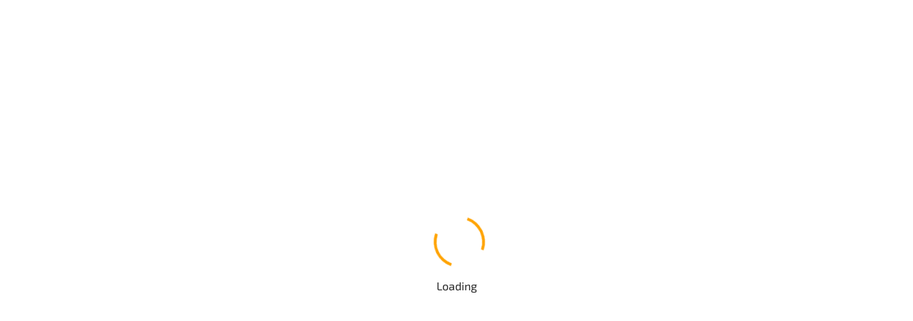

--- FILE ---
content_type: text/html; charset=utf-8
request_url: https://www.shop.nonnenmann.net/produkt/din571-st-16x180-vz
body_size: 655
content:
<!DOCTYPE html>
<html lang="de" translate="no">
  <head>
    <meta charset="utf-8"/>
    <meta name="viewport" content="width=device-width,initial-scale=1"/>
    <link rel="icon" href="/logo32.png"/>
    <link rel="apple-touch-icon" href="/logo192.png"/>
    <link rel="manifest" href="/manifest.json"/>
    <script type="module" crossorigin defer="defer" src="/assets/index-bWuKr9Fc.js"></script>
    <link crossorigin href="/assets/index-B9MKFByi.css" rel="stylesheet">
    <title>DIN571 ST 16x180 vz | Nonnenmann Shop</title>
    <meta name="theme-color" content="#FFA300" data-react-helmet="true" />
    <meta name="description" content="DIN571 ST 16x180 vz
Sechskant-Holzschraube
verzinkt" data-react-helmet="true" />
    <meta property="og:title" content="DIN571 ST 16x180 vz | Nonnenmann Shop" data-react-helmet="true" />
    <meta property="og:description" content="DIN571 ST 16x180 vz
Sechskant-Holzschraube
verzinkt" data-react-helmet="true" />
    <meta property="og:image" content="https://www.shop.nonnenmann.net/img/product/WG-4500.png" data-react-helmet="true" />
    <meta property="og:url" content="https://www.shop.nonnenmann.net/produkt/din571-st-16x180-vz" data-react-helmet="true" />
    <meta property="twitter:title" content="DIN571 ST 16x180 vz | Nonnenmann Shop" data-react-helmet="true" />
    <meta property="twitter:description" content="DIN571 ST 16x180 vz
Sechskant-Holzschraube
verzinkt" data-react-helmet="true" />
    <meta property="twitter:image" content="https://www.shop.nonnenmann.net/img/product/WG-4500.png" data-react-helmet="true" />
    <meta property="twitter:card" content="summary_large_image" data-react-helmet="true" />
    <link rel="canonical" href="https://www.shop.nonnenmann.net/produkt/din571-st-16x180-vz" data-react-helmet="true" />
    <link rel="alternate" href="https://www.shop.nonnenmann.net/produkt/din571-st-16x180-vz" hrefLang="de" data-react-helmet="true" />
    <link rel="alternate" href="https://www.shop.nonnenmann.net/en/product/din571-st-16x180-zn" hrefLang="en" data-react-helmet="true" />
    <script type="application/ld+json" data-react-helmet="true">
      {"@context":"https://schema.org/","@type":"Product","sku":"PN13161347-01","name":"DIN571 ST 16x180 vz","description":"DIN571 ST 16x180 vz\r\nSechskant-Holzschraube\r\nverzinkt","image":"https://www.shop.nonnenmann.net/img/product/WG-4500.png","offers":{"@type":"Offer","url":"https://www.shop.nonnenmann.net/produkt/din571-st-16x180-vz","availability":"https://schema.org/BackOrder","priceSpecification":{"@type":"UnitPriceSpecification","price":92.71,"priceCurrency":"EUR","referenceQuantity":{"@type":"QuantitativeValue","value":25,"unitCode":"C62"}}}}
    </script>
  </head>
  <body>
    <noscript>You need to enable JavaScript to run this app.</noscript>
    <div id="root"></div>
  </body>
</html>

--- FILE ---
content_type: text/javascript; charset=utf-8
request_url: https://www.shop.nonnenmann.net/assets/index-bWuKr9Fc.js
body_size: 259295
content:
const __vite__mapDeps=(i,m=__vite__mapDeps,d=(m.f||(m.f=["assets/Install-sdRgKgij.js","assets/Page-BwQNu_f0.css","assets/Uninstall-7sadGgna.js","assets/AdminPageWrapper-BT3KJHLb.js","assets/AdminPageWrapper-CNSnL1qL.css","assets/AdminLogin-BBj9i6_J.js","assets/AdminDashboard-CFXTkknc.js","assets/AdminDashboard-C82sqh98.css","assets/AdminOrders-DB8z2ugp.js","assets/AdminOrderList-CAxxR4e5.js","assets/HeadingRow-BbiPfw3U.js","assets/AdminOrderList-CVHuLVJC.css","assets/Shop-BgjJUM_L.css","assets/AdminOrder-Cgi1SJa8.js","assets/ButtonAndConfirmModal-B8lJXo3h.js","assets/Users-BN15lw42.js","assets/Users-B-B69lvO.css","assets/User-CugkWrPa.js","assets/PriceRuleList-Mw_7Jx6I.js","assets/AdminMedia-D-181b3W.js","assets/PageAdminFileList-D9XRToN-.js","assets/LoadApiData-C-Yentzf.js","assets/PageAdminFileList-COvBjLFL.css","assets/AdminSecurityMonitor-CvkzuYyl.js","assets/AdminSecurityMonitor-ClXkHRXd.css","assets/AdminTasks-Dq6mphwj.js","assets/ButtonApiRequest-CSRXgnrn.js","assets/BackendFiles-9fgSsX-X.js","assets/Backup-D2Hw_jhV.js","assets/System-DmFNPl-f.css","assets/AdminUploadMedia-BjwI7dMB.js","assets/AdminUploadPage-wCXRvCMq.js","assets/AdminUploadBackend-BfzXU_Ys.js","assets/Systeminfo-CiQ4eMBx.js","assets/AdminImportExport-DfPoEmim.js","assets/PriceRules-BQ-ccdai.js"])))=>i.map(i=>d[i]);
(function(){const t=document.createElement("link").relList;if(t&&t.supports&&t.supports("modulepreload"))return;for(const a of document.querySelectorAll('link[rel="modulepreload"]'))r(a);new MutationObserver(a=>{for(const c of a)if(c.type==="childList")for(const l of c.addedNodes)l.tagName==="LINK"&&l.rel==="modulepreload"&&r(l)}).observe(document,{childList:!0,subtree:!0});function n(a){const c={};return a.integrity&&(c.integrity=a.integrity),a.referrerPolicy&&(c.referrerPolicy=a.referrerPolicy),a.crossOrigin==="use-credentials"?c.credentials="include":a.crossOrigin==="anonymous"?c.credentials="omit":c.credentials="same-origin",c}function r(a){if(a.ep)return;a.ep=!0;const c=n(a);fetch(a.href,c)}})();function Ur(e){return e&&e.__esModule&&Object.prototype.hasOwnProperty.call(e,"default")?e.default:e}var Pf={exports:{}},Ks={},jf={exports:{}},Ve={};/**
 * @license React
 * react.production.min.js
 *
 * Copyright (c) Facebook, Inc. and its affiliates.
 *
 * This source code is licensed under the MIT license found in the
 * LICENSE file in the root directory of this source tree.
 */var nS;function wT(){if(nS)return Ve;nS=1;var e=Symbol.for("react.element"),t=Symbol.for("react.portal"),n=Symbol.for("react.fragment"),r=Symbol.for("react.strict_mode"),a=Symbol.for("react.profiler"),c=Symbol.for("react.provider"),l=Symbol.for("react.context"),u=Symbol.for("react.forward_ref"),h=Symbol.for("react.suspense"),m=Symbol.for("react.memo"),v=Symbol.for("react.lazy"),p=Symbol.iterator;function S(A){return A===null||typeof A!="object"?null:(A=p&&A[p]||A["@@iterator"],typeof A=="function"?A:null)}var w={isMounted:function(){return!1},enqueueForceUpdate:function(){},enqueueReplaceState:function(){},enqueueSetState:function(){}},b=Object.assign,I={};function j(A,H,W){this.props=A,this.context=H,this.refs=I,this.updater=W||w}j.prototype.isReactComponent={},j.prototype.setState=function(A,H){if(typeof A!="object"&&typeof A!="function"&&A!=null)throw Error("setState(...): takes an object of state variables to update or a function which returns an object of state variables.");this.updater.enqueueSetState(this,A,H,"setState")},j.prototype.forceUpdate=function(A){this.updater.enqueueForceUpdate(this,A,"forceUpdate")};function E(){}E.prototype=j.prototype;function R(A,H,W){this.props=A,this.context=H,this.refs=I,this.updater=W||w}var N=R.prototype=new E;N.constructor=R,b(N,j.prototype),N.isPureReactComponent=!0;var L=Array.isArray,O=Object.prototype.hasOwnProperty,$={current:null},_={key:!0,ref:!0,__self:!0,__source:!0};function q(A,H,W){var ee,ge={},me=null,te=null;if(H!=null)for(ee in H.ref!==void 0&&(te=H.ref),H.key!==void 0&&(me=""+H.key),H)O.call(H,ee)&&!_.hasOwnProperty(ee)&&(ge[ee]=H[ee]);var ye=arguments.length-2;if(ye===1)ge.children=W;else if(1<ye){for(var le=Array(ye),he=0;he<ye;he++)le[he]=arguments[he+2];ge.children=le}if(A&&A.defaultProps)for(ee in ye=A.defaultProps,ye)ge[ee]===void 0&&(ge[ee]=ye[ee]);return{$$typeof:e,type:A,key:me,ref:te,props:ge,_owner:$.current}}function Q(A,H){return{$$typeof:e,type:A.type,key:H,ref:A.ref,props:A.props,_owner:A._owner}}function J(A){return typeof A=="object"&&A!==null&&A.$$typeof===e}function ne(A){var H={"=":"=0",":":"=2"};return"$"+A.replace(/[=:]/g,function(W){return H[W]})}var re=/\/+/g;function Z(A,H){return typeof A=="object"&&A!==null&&A.key!=null?ne(""+A.key):H.toString(36)}function ie(A,H,W,ee,ge){var me=typeof A;(me==="undefined"||me==="boolean")&&(A=null);var te=!1;if(A===null)te=!0;else switch(me){case"string":case"number":te=!0;break;case"object":switch(A.$$typeof){case e:case t:te=!0}}if(te)return te=A,ge=ge(te),A=ee===""?"."+Z(te,0):ee,L(ge)?(W="",A!=null&&(W=A.replace(re,"$&/")+"/"),ie(ge,H,W,"",function(he){return he})):ge!=null&&(J(ge)&&(ge=Q(ge,W+(!ge.key||te&&te.key===ge.key?"":(""+ge.key).replace(re,"$&/")+"/")+A)),H.push(ge)),1;if(te=0,ee=ee===""?".":ee+":",L(A))for(var ye=0;ye<A.length;ye++){me=A[ye];var le=ee+Z(me,ye);te+=ie(me,H,W,le,ge)}else if(le=S(A),typeof le=="function")for(A=le.call(A),ye=0;!(me=A.next()).done;)me=me.value,le=ee+Z(me,ye++),te+=ie(me,H,W,le,ge);else if(me==="object")throw H=String(A),Error("Objects are not valid as a React child (found: "+(H==="[object Object]"?"object with keys {"+Object.keys(A).join(", ")+"}":H)+"). If you meant to render a collection of children, use an array instead.");return te}function fe(A,H,W){if(A==null)return A;var ee=[],ge=0;return ie(A,ee,"","",function(me){return H.call(W,me,ge++)}),ee}function Y(A){if(A._status===-1){var H=A._result;H=H(),H.then(function(W){(A._status===0||A._status===-1)&&(A._status=1,A._result=W)},function(W){(A._status===0||A._status===-1)&&(A._status=2,A._result=W)}),A._status===-1&&(A._status=0,A._result=H)}if(A._status===1)return A._result.default;throw A._result}var z={current:null},M={transition:null},V={ReactCurrentDispatcher:z,ReactCurrentBatchConfig:M,ReactCurrentOwner:$};function B(){throw Error("act(...) is not supported in production builds of React.")}return Ve.Children={map:fe,forEach:function(A,H,W){fe(A,function(){H.apply(this,arguments)},W)},count:function(A){var H=0;return fe(A,function(){H++}),H},toArray:function(A){return fe(A,function(H){return H})||[]},only:function(A){if(!J(A))throw Error("React.Children.only expected to receive a single React element child.");return A}},Ve.Component=j,Ve.Fragment=n,Ve.Profiler=a,Ve.PureComponent=R,Ve.StrictMode=r,Ve.Suspense=h,Ve.__SECRET_INTERNALS_DO_NOT_USE_OR_YOU_WILL_BE_FIRED=V,Ve.act=B,Ve.cloneElement=function(A,H,W){if(A==null)throw Error("React.cloneElement(...): The argument must be a React element, but you passed "+A+".");var ee=b({},A.props),ge=A.key,me=A.ref,te=A._owner;if(H!=null){if(H.ref!==void 0&&(me=H.ref,te=$.current),H.key!==void 0&&(ge=""+H.key),A.type&&A.type.defaultProps)var ye=A.type.defaultProps;for(le in H)O.call(H,le)&&!_.hasOwnProperty(le)&&(ee[le]=H[le]===void 0&&ye!==void 0?ye[le]:H[le])}var le=arguments.length-2;if(le===1)ee.children=W;else if(1<le){ye=Array(le);for(var he=0;he<le;he++)ye[he]=arguments[he+2];ee.children=ye}return{$$typeof:e,type:A.type,key:ge,ref:me,props:ee,_owner:te}},Ve.createContext=function(A){return A={$$typeof:l,_currentValue:A,_currentValue2:A,_threadCount:0,Provider:null,Consumer:null,_defaultValue:null,_globalName:null},A.Provider={$$typeof:c,_context:A},A.Consumer=A},Ve.createElement=q,Ve.createFactory=function(A){var H=q.bind(null,A);return H.type=A,H},Ve.createRef=function(){return{current:null}},Ve.forwardRef=function(A){return{$$typeof:u,render:A}},Ve.isValidElement=J,Ve.lazy=function(A){return{$$typeof:v,_payload:{_status:-1,_result:A},_init:Y}},Ve.memo=function(A,H){return{$$typeof:m,type:A,compare:H===void 0?null:H}},Ve.startTransition=function(A){var H=M.transition;M.transition={};try{A()}finally{M.transition=H}},Ve.unstable_act=B,Ve.useCallback=function(A,H){return z.current.useCallback(A,H)},Ve.useContext=function(A){return z.current.useContext(A)},Ve.useDebugValue=function(){},Ve.useDeferredValue=function(A){return z.current.useDeferredValue(A)},Ve.useEffect=function(A,H){return z.current.useEffect(A,H)},Ve.useId=function(){return z.current.useId()},Ve.useImperativeHandle=function(A,H,W){return z.current.useImperativeHandle(A,H,W)},Ve.useInsertionEffect=function(A,H){return z.current.useInsertionEffect(A,H)},Ve.useLayoutEffect=function(A,H){return z.current.useLayoutEffect(A,H)},Ve.useMemo=function(A,H){return z.current.useMemo(A,H)},Ve.useReducer=function(A,H,W){return z.current.useReducer(A,H,W)},Ve.useRef=function(A){return z.current.useRef(A)},Ve.useState=function(A){return z.current.useState(A)},Ve.useSyncExternalStore=function(A,H,W){return z.current.useSyncExternalStore(A,H,W)},Ve.useTransition=function(){return z.current.useTransition()},Ve.version="18.3.1",Ve}var rS;function iu(){return rS||(rS=1,jf.exports=wT()),jf.exports}/**
 * @license React
 * react-jsx-runtime.production.min.js
 *
 * Copyright (c) Facebook, Inc. and its affiliates.
 *
 * This source code is licensed under the MIT license found in the
 * LICENSE file in the root directory of this source tree.
 */var iS;function PT(){if(iS)return Ks;iS=1;var e=iu(),t=Symbol.for("react.element"),n=Symbol.for("react.fragment"),r=Object.prototype.hasOwnProperty,a=e.__SECRET_INTERNALS_DO_NOT_USE_OR_YOU_WILL_BE_FIRED.ReactCurrentOwner,c={key:!0,ref:!0,__self:!0,__source:!0};function l(u,h,m){var v,p={},S=null,w=null;m!==void 0&&(S=""+m),h.key!==void 0&&(S=""+h.key),h.ref!==void 0&&(w=h.ref);for(v in h)r.call(h,v)&&!c.hasOwnProperty(v)&&(p[v]=h[v]);if(u&&u.defaultProps)for(v in h=u.defaultProps,h)p[v]===void 0&&(p[v]=h[v]);return{$$typeof:t,type:u,key:S,ref:w,props:p,_owner:a.current}}return Ks.Fragment=n,Ks.jsx=l,Ks.jsxs=l,Ks}var aS;function jT(){return aS||(aS=1,Pf.exports=PT()),Pf.exports}var s=jT(),x=iu();const oe=Ur(x);var al={},If={exports:{}},un={},Tf={exports:{}},Af={};/**
 * @license React
 * scheduler.production.min.js
 *
 * Copyright (c) Facebook, Inc. and its affiliates.
 *
 * This source code is licensed under the MIT license found in the
 * LICENSE file in the root directory of this source tree.
 */var sS;function IT(){return sS||(sS=1,function(e){function t(M,V){var B=M.length;M.push(V);e:for(;0<B;){var A=B-1>>>1,H=M[A];if(0<a(H,V))M[A]=V,M[B]=H,B=A;else break e}}function n(M){return M.length===0?null:M[0]}function r(M){if(M.length===0)return null;var V=M[0],B=M.pop();if(B!==V){M[0]=B;e:for(var A=0,H=M.length,W=H>>>1;A<W;){var ee=2*(A+1)-1,ge=M[ee],me=ee+1,te=M[me];if(0>a(ge,B))me<H&&0>a(te,ge)?(M[A]=te,M[me]=B,A=me):(M[A]=ge,M[ee]=B,A=ee);else if(me<H&&0>a(te,B))M[A]=te,M[me]=B,A=me;else break e}}return V}function a(M,V){var B=M.sortIndex-V.sortIndex;return B!==0?B:M.id-V.id}if(typeof performance=="object"&&typeof performance.now=="function"){var c=performance;e.unstable_now=function(){return c.now()}}else{var l=Date,u=l.now();e.unstable_now=function(){return l.now()-u}}var h=[],m=[],v=1,p=null,S=3,w=!1,b=!1,I=!1,j=typeof setTimeout=="function"?setTimeout:null,E=typeof clearTimeout=="function"?clearTimeout:null,R=typeof setImmediate<"u"?setImmediate:null;typeof navigator<"u"&&navigator.scheduling!==void 0&&navigator.scheduling.isInputPending!==void 0&&navigator.scheduling.isInputPending.bind(navigator.scheduling);function N(M){for(var V=n(m);V!==null;){if(V.callback===null)r(m);else if(V.startTime<=M)r(m),V.sortIndex=V.expirationTime,t(h,V);else break;V=n(m)}}function L(M){if(I=!1,N(M),!b)if(n(h)!==null)b=!0,Y(O);else{var V=n(m);V!==null&&z(L,V.startTime-M)}}function O(M,V){b=!1,I&&(I=!1,E(q),q=-1),w=!0;var B=S;try{for(N(V),p=n(h);p!==null&&(!(p.expirationTime>V)||M&&!ne());){var A=p.callback;if(typeof A=="function"){p.callback=null,S=p.priorityLevel;var H=A(p.expirationTime<=V);V=e.unstable_now(),typeof H=="function"?p.callback=H:p===n(h)&&r(h),N(V)}else r(h);p=n(h)}if(p!==null)var W=!0;else{var ee=n(m);ee!==null&&z(L,ee.startTime-V),W=!1}return W}finally{p=null,S=B,w=!1}}var $=!1,_=null,q=-1,Q=5,J=-1;function ne(){return!(e.unstable_now()-J<Q)}function re(){if(_!==null){var M=e.unstable_now();J=M;var V=!0;try{V=_(!0,M)}finally{V?Z():($=!1,_=null)}}else $=!1}var Z;if(typeof R=="function")Z=function(){R(re)};else if(typeof MessageChannel<"u"){var ie=new MessageChannel,fe=ie.port2;ie.port1.onmessage=re,Z=function(){fe.postMessage(null)}}else Z=function(){j(re,0)};function Y(M){_=M,$||($=!0,Z())}function z(M,V){q=j(function(){M(e.unstable_now())},V)}e.unstable_IdlePriority=5,e.unstable_ImmediatePriority=1,e.unstable_LowPriority=4,e.unstable_NormalPriority=3,e.unstable_Profiling=null,e.unstable_UserBlockingPriority=2,e.unstable_cancelCallback=function(M){M.callback=null},e.unstable_continueExecution=function(){b||w||(b=!0,Y(O))},e.unstable_forceFrameRate=function(M){0>M||125<M?console.error("forceFrameRate takes a positive int between 0 and 125, forcing frame rates higher than 125 fps is not supported"):Q=0<M?Math.floor(1e3/M):5},e.unstable_getCurrentPriorityLevel=function(){return S},e.unstable_getFirstCallbackNode=function(){return n(h)},e.unstable_next=function(M){switch(S){case 1:case 2:case 3:var V=3;break;default:V=S}var B=S;S=V;try{return M()}finally{S=B}},e.unstable_pauseExecution=function(){},e.unstable_requestPaint=function(){},e.unstable_runWithPriority=function(M,V){switch(M){case 1:case 2:case 3:case 4:case 5:break;default:M=3}var B=S;S=M;try{return V()}finally{S=B}},e.unstable_scheduleCallback=function(M,V,B){var A=e.unstable_now();switch(typeof B=="object"&&B!==null?(B=B.delay,B=typeof B=="number"&&0<B?A+B:A):B=A,M){case 1:var H=-1;break;case 2:H=250;break;case 5:H=1073741823;break;case 4:H=1e4;break;default:H=5e3}return H=B+H,M={id:v++,callback:V,priorityLevel:M,startTime:B,expirationTime:H,sortIndex:-1},B>A?(M.sortIndex=B,t(m,M),n(h)===null&&M===n(m)&&(I?(E(q),q=-1):I=!0,z(L,B-A))):(M.sortIndex=H,t(h,M),b||w||(b=!0,Y(O))),M},e.unstable_shouldYield=ne,e.unstable_wrapCallback=function(M){var V=S;return function(){var B=S;S=V;try{return M.apply(this,arguments)}finally{S=B}}}}(Af)),Af}var oS;function TT(){return oS||(oS=1,Tf.exports=IT()),Tf.exports}/**
 * @license React
 * react-dom.production.min.js
 *
 * Copyright (c) Facebook, Inc. and its affiliates.
 *
 * This source code is licensed under the MIT license found in the
 * LICENSE file in the root directory of this source tree.
 */var cS;function AT(){if(cS)return un;cS=1;var e=iu(),t=TT();function n(i){for(var o="https://reactjs.org/docs/error-decoder.html?invariant="+i,f=1;f<arguments.length;f++)o+="&args[]="+encodeURIComponent(arguments[f]);return"Minified React error #"+i+"; visit "+o+" for the full message or use the non-minified dev environment for full errors and additional helpful warnings."}var r=new Set,a={};function c(i,o){l(i,o),l(i+"Capture",o)}function l(i,o){for(a[i]=o,i=0;i<o.length;i++)r.add(o[i])}var u=!(typeof window>"u"||typeof window.document>"u"||typeof window.document.createElement>"u"),h=Object.prototype.hasOwnProperty,m=/^[:A-Z_a-z\u00C0-\u00D6\u00D8-\u00F6\u00F8-\u02FF\u0370-\u037D\u037F-\u1FFF\u200C-\u200D\u2070-\u218F\u2C00-\u2FEF\u3001-\uD7FF\uF900-\uFDCF\uFDF0-\uFFFD][:A-Z_a-z\u00C0-\u00D6\u00D8-\u00F6\u00F8-\u02FF\u0370-\u037D\u037F-\u1FFF\u200C-\u200D\u2070-\u218F\u2C00-\u2FEF\u3001-\uD7FF\uF900-\uFDCF\uFDF0-\uFFFD\-.0-9\u00B7\u0300-\u036F\u203F-\u2040]*$/,v={},p={};function S(i){return h.call(p,i)?!0:h.call(v,i)?!1:m.test(i)?p[i]=!0:(v[i]=!0,!1)}function w(i,o,f,g){if(f!==null&&f.type===0)return!1;switch(typeof o){case"function":case"symbol":return!0;case"boolean":return g?!1:f!==null?!f.acceptsBooleans:(i=i.toLowerCase().slice(0,5),i!=="data-"&&i!=="aria-");default:return!1}}function b(i,o,f,g){if(o===null||typeof o>"u"||w(i,o,f,g))return!0;if(g)return!1;if(f!==null)switch(f.type){case 3:return!o;case 4:return o===!1;case 5:return isNaN(o);case 6:return isNaN(o)||1>o}return!1}function I(i,o,f,g,y,C,P){this.acceptsBooleans=o===2||o===3||o===4,this.attributeName=g,this.attributeNamespace=y,this.mustUseProperty=f,this.propertyName=i,this.type=o,this.sanitizeURL=C,this.removeEmptyString=P}var j={};"children dangerouslySetInnerHTML defaultValue defaultChecked innerHTML suppressContentEditableWarning suppressHydrationWarning style".split(" ").forEach(function(i){j[i]=new I(i,0,!1,i,null,!1,!1)}),[["acceptCharset","accept-charset"],["className","class"],["htmlFor","for"],["httpEquiv","http-equiv"]].forEach(function(i){var o=i[0];j[o]=new I(o,1,!1,i[1],null,!1,!1)}),["contentEditable","draggable","spellCheck","value"].forEach(function(i){j[i]=new I(i,2,!1,i.toLowerCase(),null,!1,!1)}),["autoReverse","externalResourcesRequired","focusable","preserveAlpha"].forEach(function(i){j[i]=new I(i,2,!1,i,null,!1,!1)}),"allowFullScreen async autoFocus autoPlay controls default defer disabled disablePictureInPicture disableRemotePlayback formNoValidate hidden loop noModule noValidate open playsInline readOnly required reversed scoped seamless itemScope".split(" ").forEach(function(i){j[i]=new I(i,3,!1,i.toLowerCase(),null,!1,!1)}),["checked","multiple","muted","selected"].forEach(function(i){j[i]=new I(i,3,!0,i,null,!1,!1)}),["capture","download"].forEach(function(i){j[i]=new I(i,4,!1,i,null,!1,!1)}),["cols","rows","size","span"].forEach(function(i){j[i]=new I(i,6,!1,i,null,!1,!1)}),["rowSpan","start"].forEach(function(i){j[i]=new I(i,5,!1,i.toLowerCase(),null,!1,!1)});var E=/[\-:]([a-z])/g;function R(i){return i[1].toUpperCase()}"accent-height alignment-baseline arabic-form baseline-shift cap-height clip-path clip-rule color-interpolation color-interpolation-filters color-profile color-rendering dominant-baseline enable-background fill-opacity fill-rule flood-color flood-opacity font-family font-size font-size-adjust font-stretch font-style font-variant font-weight glyph-name glyph-orientation-horizontal glyph-orientation-vertical horiz-adv-x horiz-origin-x image-rendering letter-spacing lighting-color marker-end marker-mid marker-start overline-position overline-thickness paint-order panose-1 pointer-events rendering-intent shape-rendering stop-color stop-opacity strikethrough-position strikethrough-thickness stroke-dasharray stroke-dashoffset stroke-linecap stroke-linejoin stroke-miterlimit stroke-opacity stroke-width text-anchor text-decoration text-rendering underline-position underline-thickness unicode-bidi unicode-range units-per-em v-alphabetic v-hanging v-ideographic v-mathematical vector-effect vert-adv-y vert-origin-x vert-origin-y word-spacing writing-mode xmlns:xlink x-height".split(" ").forEach(function(i){var o=i.replace(E,R);j[o]=new I(o,1,!1,i,null,!1,!1)}),"xlink:actuate xlink:arcrole xlink:role xlink:show xlink:title xlink:type".split(" ").forEach(function(i){var o=i.replace(E,R);j[o]=new I(o,1,!1,i,"http://www.w3.org/1999/xlink",!1,!1)}),["xml:base","xml:lang","xml:space"].forEach(function(i){var o=i.replace(E,R);j[o]=new I(o,1,!1,i,"http://www.w3.org/XML/1998/namespace",!1,!1)}),["tabIndex","crossOrigin"].forEach(function(i){j[i]=new I(i,1,!1,i.toLowerCase(),null,!1,!1)}),j.xlinkHref=new I("xlinkHref",1,!1,"xlink:href","http://www.w3.org/1999/xlink",!0,!1),["src","href","action","formAction"].forEach(function(i){j[i]=new I(i,1,!1,i.toLowerCase(),null,!0,!0)});function N(i,o,f,g){var y=j.hasOwnProperty(o)?j[o]:null;(y!==null?y.type!==0:g||!(2<o.length)||o[0]!=="o"&&o[0]!=="O"||o[1]!=="n"&&o[1]!=="N")&&(b(o,f,y,g)&&(f=null),g||y===null?S(o)&&(f===null?i.removeAttribute(o):i.setAttribute(o,""+f)):y.mustUseProperty?i[y.propertyName]=f===null?y.type===3?!1:"":f:(o=y.attributeName,g=y.attributeNamespace,f===null?i.removeAttribute(o):(y=y.type,f=y===3||y===4&&f===!0?"":""+f,g?i.setAttributeNS(g,o,f):i.setAttribute(o,f))))}var L=e.__SECRET_INTERNALS_DO_NOT_USE_OR_YOU_WILL_BE_FIRED,O=Symbol.for("react.element"),$=Symbol.for("react.portal"),_=Symbol.for("react.fragment"),q=Symbol.for("react.strict_mode"),Q=Symbol.for("react.profiler"),J=Symbol.for("react.provider"),ne=Symbol.for("react.context"),re=Symbol.for("react.forward_ref"),Z=Symbol.for("react.suspense"),ie=Symbol.for("react.suspense_list"),fe=Symbol.for("react.memo"),Y=Symbol.for("react.lazy"),z=Symbol.for("react.offscreen"),M=Symbol.iterator;function V(i){return i===null||typeof i!="object"?null:(i=M&&i[M]||i["@@iterator"],typeof i=="function"?i:null)}var B=Object.assign,A;function H(i){if(A===void 0)try{throw Error()}catch(f){var o=f.stack.trim().match(/\n( *(at )?)/);A=o&&o[1]||""}return`
`+A+i}var W=!1;function ee(i,o){if(!i||W)return"";W=!0;var f=Error.prepareStackTrace;Error.prepareStackTrace=void 0;try{if(o)if(o=function(){throw Error()},Object.defineProperty(o.prototype,"props",{set:function(){throw Error()}}),typeof Reflect=="object"&&Reflect.construct){try{Reflect.construct(o,[])}catch(K){var g=K}Reflect.construct(i,[],o)}else{try{o.call()}catch(K){g=K}i.call(o.prototype)}else{try{throw Error()}catch(K){g=K}i()}}catch(K){if(K&&g&&typeof K.stack=="string"){for(var y=K.stack.split(`
`),C=g.stack.split(`
`),P=y.length-1,k=C.length-1;1<=P&&0<=k&&y[P]!==C[k];)k--;for(;1<=P&&0<=k;P--,k--)if(y[P]!==C[k]){if(P!==1||k!==1)do if(P--,k--,0>k||y[P]!==C[k]){var D=`
`+y[P].replace(" at new "," at ");return i.displayName&&D.includes("<anonymous>")&&(D=D.replace("<anonymous>",i.displayName)),D}while(1<=P&&0<=k);break}}}finally{W=!1,Error.prepareStackTrace=f}return(i=i?i.displayName||i.name:"")?H(i):""}function ge(i){switch(i.tag){case 5:return H(i.type);case 16:return H("Lazy");case 13:return H("Suspense");case 19:return H("SuspenseList");case 0:case 2:case 15:return i=ee(i.type,!1),i;case 11:return i=ee(i.type.render,!1),i;case 1:return i=ee(i.type,!0),i;default:return""}}function me(i){if(i==null)return null;if(typeof i=="function")return i.displayName||i.name||null;if(typeof i=="string")return i;switch(i){case _:return"Fragment";case $:return"Portal";case Q:return"Profiler";case q:return"StrictMode";case Z:return"Suspense";case ie:return"SuspenseList"}if(typeof i=="object")switch(i.$$typeof){case ne:return(i.displayName||"Context")+".Consumer";case J:return(i._context.displayName||"Context")+".Provider";case re:var o=i.render;return i=i.displayName,i||(i=o.displayName||o.name||"",i=i!==""?"ForwardRef("+i+")":"ForwardRef"),i;case fe:return o=i.displayName||null,o!==null?o:me(i.type)||"Memo";case Y:o=i._payload,i=i._init;try{return me(i(o))}catch{}}return null}function te(i){var o=i.type;switch(i.tag){case 24:return"Cache";case 9:return(o.displayName||"Context")+".Consumer";case 10:return(o._context.displayName||"Context")+".Provider";case 18:return"DehydratedFragment";case 11:return i=o.render,i=i.displayName||i.name||"",o.displayName||(i!==""?"ForwardRef("+i+")":"ForwardRef");case 7:return"Fragment";case 5:return o;case 4:return"Portal";case 3:return"Root";case 6:return"Text";case 16:return me(o);case 8:return o===q?"StrictMode":"Mode";case 22:return"Offscreen";case 12:return"Profiler";case 21:return"Scope";case 13:return"Suspense";case 19:return"SuspenseList";case 25:return"TracingMarker";case 1:case 0:case 17:case 2:case 14:case 15:if(typeof o=="function")return o.displayName||o.name||null;if(typeof o=="string")return o}return null}function ye(i){switch(typeof i){case"boolean":case"number":case"string":case"undefined":return i;case"object":return i;default:return""}}function le(i){var o=i.type;return(i=i.nodeName)&&i.toLowerCase()==="input"&&(o==="checkbox"||o==="radio")}function he(i){var o=le(i)?"checked":"value",f=Object.getOwnPropertyDescriptor(i.constructor.prototype,o),g=""+i[o];if(!i.hasOwnProperty(o)&&typeof f<"u"&&typeof f.get=="function"&&typeof f.set=="function"){var y=f.get,C=f.set;return Object.defineProperty(i,o,{configurable:!0,get:function(){return y.call(this)},set:function(P){g=""+P,C.call(this,P)}}),Object.defineProperty(i,o,{enumerable:f.enumerable}),{getValue:function(){return g},setValue:function(P){g=""+P},stopTracking:function(){i._valueTracker=null,delete i[o]}}}}function je(i){i._valueTracker||(i._valueTracker=he(i))}function Ye(i){if(!i)return!1;var o=i._valueTracker;if(!o)return!0;var f=o.getValue(),g="";return i&&(g=le(i)?i.checked?"true":"false":i.value),i=g,i!==f?(o.setValue(i),!0):!1}function Ue(i){if(i=i||(typeof document<"u"?document:void 0),typeof i>"u")return null;try{return i.activeElement||i.body}catch{return i.body}}function _e(i,o){var f=o.checked;return B({},o,{defaultChecked:void 0,defaultValue:void 0,value:void 0,checked:f??i._wrapperState.initialChecked})}function Ct(i,o){var f=o.defaultValue==null?"":o.defaultValue,g=o.checked!=null?o.checked:o.defaultChecked;f=ye(o.value!=null?o.value:f),i._wrapperState={initialChecked:g,initialValue:f,controlled:o.type==="checkbox"||o.type==="radio"?o.checked!=null:o.value!=null}}function yt(i,o){o=o.checked,o!=null&&N(i,"checked",o,!1)}function vn(i,o){yt(i,o);var f=ye(o.value),g=o.type;if(f!=null)g==="number"?(f===0&&i.value===""||i.value!=f)&&(i.value=""+f):i.value!==""+f&&(i.value=""+f);else if(g==="submit"||g==="reset"){i.removeAttribute("value");return}o.hasOwnProperty("value")?Qt(i,o.type,f):o.hasOwnProperty("defaultValue")&&Qt(i,o.type,ye(o.defaultValue)),o.checked==null&&o.defaultChecked!=null&&(i.defaultChecked=!!o.defaultChecked)}function Bn(i,o,f){if(o.hasOwnProperty("value")||o.hasOwnProperty("defaultValue")){var g=o.type;if(!(g!=="submit"&&g!=="reset"||o.value!==void 0&&o.value!==null))return;o=""+i._wrapperState.initialValue,f||o===i.value||(i.value=o),i.defaultValue=o}f=i.name,f!==""&&(i.name=""),i.defaultChecked=!!i._wrapperState.initialChecked,f!==""&&(i.name=f)}function Qt(i,o,f){(o!=="number"||Ue(i.ownerDocument)!==i)&&(f==null?i.defaultValue=""+i._wrapperState.initialValue:i.defaultValue!==""+f&&(i.defaultValue=""+f))}var Kt=Array.isArray;function Ne(i,o,f,g){if(i=i.options,o){o={};for(var y=0;y<f.length;y++)o["$"+f[y]]=!0;for(f=0;f<i.length;f++)y=o.hasOwnProperty("$"+i[f].value),i[f].selected!==y&&(i[f].selected=y),y&&g&&(i[f].defaultSelected=!0)}else{for(f=""+ye(f),o=null,y=0;y<i.length;y++){if(i[y].value===f){i[y].selected=!0,g&&(i[y].defaultSelected=!0);return}o!==null||i[y].disabled||(o=i[y])}o!==null&&(o.selected=!0)}}function tt(i,o){if(o.dangerouslySetInnerHTML!=null)throw Error(n(91));return B({},o,{value:void 0,defaultValue:void 0,children:""+i._wrapperState.initialValue})}function Lt(i,o){var f=o.value;if(f==null){if(f=o.children,o=o.defaultValue,f!=null){if(o!=null)throw Error(n(92));if(Kt(f)){if(1<f.length)throw Error(n(93));f=f[0]}o=f}o==null&&(o=""),f=o}i._wrapperState={initialValue:ye(f)}}function qn(i,o){var f=ye(o.value),g=ye(o.defaultValue);f!=null&&(f=""+f,f!==i.value&&(i.value=f),o.defaultValue==null&&i.defaultValue!==f&&(i.defaultValue=f)),g!=null&&(i.defaultValue=""+g)}function Fe(i){var o=i.textContent;o===i._wrapperState.initialValue&&o!==""&&o!==null&&(i.value=o)}function Tr(i){switch(i){case"svg":return"http://www.w3.org/2000/svg";case"math":return"http://www.w3.org/1998/Math/MathML";default:return"http://www.w3.org/1999/xhtml"}}function us(i,o){return i==null||i==="http://www.w3.org/1999/xhtml"?Tr(o):i==="http://www.w3.org/2000/svg"&&o==="foreignObject"?"http://www.w3.org/1999/xhtml":i}var fa,Qo=function(i){return typeof MSApp<"u"&&MSApp.execUnsafeLocalFunction?function(o,f,g,y){MSApp.execUnsafeLocalFunction(function(){return i(o,f,g,y)})}:i}(function(i,o){if(i.namespaceURI!=="http://www.w3.org/2000/svg"||"innerHTML"in i)i.innerHTML=o;else{for(fa=fa||document.createElement("div"),fa.innerHTML="<svg>"+o.valueOf().toString()+"</svg>",o=fa.firstChild;i.firstChild;)i.removeChild(i.firstChild);for(;o.firstChild;)i.appendChild(o.firstChild)}});function Ar(i,o){if(o){var f=i.firstChild;if(f&&f===i.lastChild&&f.nodeType===3){f.nodeValue=o;return}}i.textContent=o}var Ni={animationIterationCount:!0,aspectRatio:!0,borderImageOutset:!0,borderImageSlice:!0,borderImageWidth:!0,boxFlex:!0,boxFlexGroup:!0,boxOrdinalGroup:!0,columnCount:!0,columns:!0,flex:!0,flexGrow:!0,flexPositive:!0,flexShrink:!0,flexNegative:!0,flexOrder:!0,gridArea:!0,gridRow:!0,gridRowEnd:!0,gridRowSpan:!0,gridRowStart:!0,gridColumn:!0,gridColumnEnd:!0,gridColumnSpan:!0,gridColumnStart:!0,fontWeight:!0,lineClamp:!0,lineHeight:!0,opacity:!0,order:!0,orphans:!0,tabSize:!0,widows:!0,zIndex:!0,zoom:!0,fillOpacity:!0,floodOpacity:!0,stopOpacity:!0,strokeDasharray:!0,strokeDashoffset:!0,strokeMiterlimit:!0,strokeOpacity:!0,strokeWidth:!0},$u=["Webkit","ms","Moz","O"];Object.keys(Ni).forEach(function(i){$u.forEach(function(o){o=o+i.charAt(0).toUpperCase()+i.substring(1),Ni[o]=Ni[i]})});function Ko(i,o,f){return o==null||typeof o=="boolean"||o===""?"":f||typeof o!="number"||o===0||Ni.hasOwnProperty(i)&&Ni[i]?(""+o).trim():o+"px"}function ha(i,o){i=i.style;for(var f in o)if(o.hasOwnProperty(f)){var g=f.indexOf("--")===0,y=Ko(f,o[f],g);f==="float"&&(f="cssFloat"),g?i.setProperty(f,y):i[f]=y}}var Yo=B({menuitem:!0},{area:!0,base:!0,br:!0,col:!0,embed:!0,hr:!0,img:!0,input:!0,keygen:!0,link:!0,meta:!0,param:!0,source:!0,track:!0,wbr:!0});function ds(i,o){if(o){if(Yo[i]&&(o.children!=null||o.dangerouslySetInnerHTML!=null))throw Error(n(137,i));if(o.dangerouslySetInnerHTML!=null){if(o.children!=null)throw Error(n(60));if(typeof o.dangerouslySetInnerHTML!="object"||!("__html"in o.dangerouslySetInnerHTML))throw Error(n(61))}if(o.style!=null&&typeof o.style!="object")throw Error(n(62))}}function Wr(i,o){if(i.indexOf("-")===-1)return typeof o.is=="string";switch(i){case"annotation-xml":case"color-profile":case"font-face":case"font-face-src":case"font-face-uri":case"font-face-format":case"font-face-name":case"missing-glyph":return!1;default:return!0}}var Oe=null;function xt(i){return i=i.target||i.srcElement||window,i.correspondingUseElement&&(i=i.correspondingUseElement),i.nodeType===3?i.parentNode:i}var ki=null,ar=null,Tn=null;function Ri(i){if(i=Os(i)){if(typeof ki!="function")throw Error(n(280));var o=i.stateNode;o&&(o=Cc(o),ki(i.stateNode,i.type,o))}}function Mi(i){ar?Tn?Tn.push(i):Tn=[i]:ar=i}function Zo(){if(ar){var i=ar,o=Tn;if(Tn=ar=null,Ri(i),o)for(i=0;i<o.length;i++)Ri(o[i])}}function fs(i,o){return i(o)}function wv(){}var Fu=!1;function Pv(i,o,f){if(Fu)return i(o,f);Fu=!0;try{return fs(i,o,f)}finally{Fu=!1,(ar!==null||Tn!==null)&&(wv(),Zo())}}function hs(i,o){var f=i.stateNode;if(f===null)return null;var g=Cc(f);if(g===null)return null;f=g[o];e:switch(o){case"onClick":case"onClickCapture":case"onDoubleClick":case"onDoubleClickCapture":case"onMouseDown":case"onMouseDownCapture":case"onMouseMove":case"onMouseMoveCapture":case"onMouseUp":case"onMouseUpCapture":case"onMouseEnter":(g=!g.disabled)||(i=i.type,g=!(i==="button"||i==="input"||i==="select"||i==="textarea")),i=!g;break e;default:i=!1}if(i)return null;if(f&&typeof f!="function")throw Error(n(231,o,typeof f));return f}var Bu=!1;if(u)try{var gs={};Object.defineProperty(gs,"passive",{get:function(){Bu=!0}}),window.addEventListener("test",gs,gs),window.removeEventListener("test",gs,gs)}catch{Bu=!1}function Nj(i,o,f,g,y,C,P,k,D){var K=Array.prototype.slice.call(arguments,3);try{o.apply(f,K)}catch(se){this.onError(se)}}var ms=!1,Xo=null,Jo=!1,qu=null,kj={onError:function(i){ms=!0,Xo=i}};function Rj(i,o,f,g,y,C,P,k,D){ms=!1,Xo=null,Nj.apply(kj,arguments)}function Mj(i,o,f,g,y,C,P,k,D){if(Rj.apply(this,arguments),ms){if(ms){var K=Xo;ms=!1,Xo=null}else throw Error(n(198));Jo||(Jo=!0,qu=K)}}function Oi(i){var o=i,f=i;if(i.alternate)for(;o.return;)o=o.return;else{i=o;do o=i,o.flags&4098&&(f=o.return),i=o.return;while(i)}return o.tag===3?f:null}function jv(i){if(i.tag===13){var o=i.memoizedState;if(o===null&&(i=i.alternate,i!==null&&(o=i.memoizedState)),o!==null)return o.dehydrated}return null}function Iv(i){if(Oi(i)!==i)throw Error(n(188))}function Oj(i){var o=i.alternate;if(!o){if(o=Oi(i),o===null)throw Error(n(188));return o!==i?null:i}for(var f=i,g=o;;){var y=f.return;if(y===null)break;var C=y.alternate;if(C===null){if(g=y.return,g!==null){f=g;continue}break}if(y.child===C.child){for(C=y.child;C;){if(C===f)return Iv(y),i;if(C===g)return Iv(y),o;C=C.sibling}throw Error(n(188))}if(f.return!==g.return)f=y,g=C;else{for(var P=!1,k=y.child;k;){if(k===f){P=!0,f=y,g=C;break}if(k===g){P=!0,g=y,f=C;break}k=k.sibling}if(!P){for(k=C.child;k;){if(k===f){P=!0,f=C,g=y;break}if(k===g){P=!0,g=C,f=y;break}k=k.sibling}if(!P)throw Error(n(189))}}if(f.alternate!==g)throw Error(n(190))}if(f.tag!==3)throw Error(n(188));return f.stateNode.current===f?i:o}function Tv(i){return i=Oj(i),i!==null?Av(i):null}function Av(i){if(i.tag===5||i.tag===6)return i;for(i=i.child;i!==null;){var o=Av(i);if(o!==null)return o;i=i.sibling}return null}var Ev=t.unstable_scheduleCallback,Nv=t.unstable_cancelCallback,_j=t.unstable_shouldYield,Lj=t.unstable_requestPaint,bt=t.unstable_now,Dj=t.unstable_getCurrentPriorityLevel,Vu=t.unstable_ImmediatePriority,kv=t.unstable_UserBlockingPriority,ec=t.unstable_NormalPriority,Hj=t.unstable_LowPriority,Rv=t.unstable_IdlePriority,tc=null,sr=null;function $j(i){if(sr&&typeof sr.onCommitFiberRoot=="function")try{sr.onCommitFiberRoot(tc,i,void 0,(i.current.flags&128)===128)}catch{}}var Vn=Math.clz32?Math.clz32:qj,Fj=Math.log,Bj=Math.LN2;function qj(i){return i>>>=0,i===0?32:31-(Fj(i)/Bj|0)|0}var nc=64,rc=4194304;function vs(i){switch(i&-i){case 1:return 1;case 2:return 2;case 4:return 4;case 8:return 8;case 16:return 16;case 32:return 32;case 64:case 128:case 256:case 512:case 1024:case 2048:case 4096:case 8192:case 16384:case 32768:case 65536:case 131072:case 262144:case 524288:case 1048576:case 2097152:return i&4194240;case 4194304:case 8388608:case 16777216:case 33554432:case 67108864:return i&130023424;case 134217728:return 134217728;case 268435456:return 268435456;case 536870912:return 536870912;case 1073741824:return 1073741824;default:return i}}function ic(i,o){var f=i.pendingLanes;if(f===0)return 0;var g=0,y=i.suspendedLanes,C=i.pingedLanes,P=f&268435455;if(P!==0){var k=P&~y;k!==0?g=vs(k):(C&=P,C!==0&&(g=vs(C)))}else P=f&~y,P!==0?g=vs(P):C!==0&&(g=vs(C));if(g===0)return 0;if(o!==0&&o!==g&&!(o&y)&&(y=g&-g,C=o&-o,y>=C||y===16&&(C&4194240)!==0))return o;if(g&4&&(g|=f&16),o=i.entangledLanes,o!==0)for(i=i.entanglements,o&=g;0<o;)f=31-Vn(o),y=1<<f,g|=i[f],o&=~y;return g}function Vj(i,o){switch(i){case 1:case 2:case 4:return o+250;case 8:case 16:case 32:case 64:case 128:case 256:case 512:case 1024:case 2048:case 4096:case 8192:case 16384:case 32768:case 65536:case 131072:case 262144:case 524288:case 1048576:case 2097152:return o+5e3;case 4194304:case 8388608:case 16777216:case 33554432:case 67108864:return-1;case 134217728:case 268435456:case 536870912:case 1073741824:return-1;default:return-1}}function Uj(i,o){for(var f=i.suspendedLanes,g=i.pingedLanes,y=i.expirationTimes,C=i.pendingLanes;0<C;){var P=31-Vn(C),k=1<<P,D=y[P];D===-1?(!(k&f)||k&g)&&(y[P]=Vj(k,o)):D<=o&&(i.expiredLanes|=k),C&=~k}}function Uu(i){return i=i.pendingLanes&-1073741825,i!==0?i:i&1073741824?1073741824:0}function Mv(){var i=nc;return nc<<=1,!(nc&4194240)&&(nc=64),i}function zu(i){for(var o=[],f=0;31>f;f++)o.push(i);return o}function ys(i,o,f){i.pendingLanes|=o,o!==536870912&&(i.suspendedLanes=0,i.pingedLanes=0),i=i.eventTimes,o=31-Vn(o),i[o]=f}function zj(i,o){var f=i.pendingLanes&~o;i.pendingLanes=o,i.suspendedLanes=0,i.pingedLanes=0,i.expiredLanes&=o,i.mutableReadLanes&=o,i.entangledLanes&=o,o=i.entanglements;var g=i.eventTimes;for(i=i.expirationTimes;0<f;){var y=31-Vn(f),C=1<<y;o[y]=0,g[y]=-1,i[y]=-1,f&=~C}}function Wu(i,o){var f=i.entangledLanes|=o;for(i=i.entanglements;f;){var g=31-Vn(f),y=1<<g;y&o|i[g]&o&&(i[g]|=o),f&=~y}}var nt=0;function Ov(i){return i&=-i,1<i?4<i?i&268435455?16:536870912:4:1}var _v,Gu,Lv,Dv,Hv,Qu=!1,ac=[],Gr=null,Qr=null,Kr=null,ps=new Map,Ss=new Map,Yr=[],Wj="mousedown mouseup touchcancel touchend touchstart auxclick dblclick pointercancel pointerdown pointerup dragend dragstart drop compositionend compositionstart keydown keypress keyup input textInput copy cut paste click change contextmenu reset submit".split(" ");function $v(i,o){switch(i){case"focusin":case"focusout":Gr=null;break;case"dragenter":case"dragleave":Qr=null;break;case"mouseover":case"mouseout":Kr=null;break;case"pointerover":case"pointerout":ps.delete(o.pointerId);break;case"gotpointercapture":case"lostpointercapture":Ss.delete(o.pointerId)}}function Cs(i,o,f,g,y,C){return i===null||i.nativeEvent!==C?(i={blockedOn:o,domEventName:f,eventSystemFlags:g,nativeEvent:C,targetContainers:[y]},o!==null&&(o=Os(o),o!==null&&Gu(o)),i):(i.eventSystemFlags|=g,o=i.targetContainers,y!==null&&o.indexOf(y)===-1&&o.push(y),i)}function Gj(i,o,f,g,y){switch(o){case"focusin":return Gr=Cs(Gr,i,o,f,g,y),!0;case"dragenter":return Qr=Cs(Qr,i,o,f,g,y),!0;case"mouseover":return Kr=Cs(Kr,i,o,f,g,y),!0;case"pointerover":var C=y.pointerId;return ps.set(C,Cs(ps.get(C)||null,i,o,f,g,y)),!0;case"gotpointercapture":return C=y.pointerId,Ss.set(C,Cs(Ss.get(C)||null,i,o,f,g,y)),!0}return!1}function Fv(i){var o=_i(i.target);if(o!==null){var f=Oi(o);if(f!==null){if(o=f.tag,o===13){if(o=jv(f),o!==null){i.blockedOn=o,Hv(i.priority,function(){Lv(f)});return}}else if(o===3&&f.stateNode.current.memoizedState.isDehydrated){i.blockedOn=f.tag===3?f.stateNode.containerInfo:null;return}}}i.blockedOn=null}function sc(i){if(i.blockedOn!==null)return!1;for(var o=i.targetContainers;0<o.length;){var f=Yu(i.domEventName,i.eventSystemFlags,o[0],i.nativeEvent);if(f===null){f=i.nativeEvent;var g=new f.constructor(f.type,f);Oe=g,f.target.dispatchEvent(g),Oe=null}else return o=Os(f),o!==null&&Gu(o),i.blockedOn=f,!1;o.shift()}return!0}function Bv(i,o,f){sc(i)&&f.delete(o)}function Qj(){Qu=!1,Gr!==null&&sc(Gr)&&(Gr=null),Qr!==null&&sc(Qr)&&(Qr=null),Kr!==null&&sc(Kr)&&(Kr=null),ps.forEach(Bv),Ss.forEach(Bv)}function xs(i,o){i.blockedOn===o&&(i.blockedOn=null,Qu||(Qu=!0,t.unstable_scheduleCallback(t.unstable_NormalPriority,Qj)))}function bs(i){function o(y){return xs(y,i)}if(0<ac.length){xs(ac[0],i);for(var f=1;f<ac.length;f++){var g=ac[f];g.blockedOn===i&&(g.blockedOn=null)}}for(Gr!==null&&xs(Gr,i),Qr!==null&&xs(Qr,i),Kr!==null&&xs(Kr,i),ps.forEach(o),Ss.forEach(o),f=0;f<Yr.length;f++)g=Yr[f],g.blockedOn===i&&(g.blockedOn=null);for(;0<Yr.length&&(f=Yr[0],f.blockedOn===null);)Fv(f),f.blockedOn===null&&Yr.shift()}var ga=L.ReactCurrentBatchConfig,oc=!0;function Kj(i,o,f,g){var y=nt,C=ga.transition;ga.transition=null;try{nt=1,Ku(i,o,f,g)}finally{nt=y,ga.transition=C}}function Yj(i,o,f,g){var y=nt,C=ga.transition;ga.transition=null;try{nt=4,Ku(i,o,f,g)}finally{nt=y,ga.transition=C}}function Ku(i,o,f,g){if(oc){var y=Yu(i,o,f,g);if(y===null)hd(i,o,g,cc,f),$v(i,g);else if(Gj(y,i,o,f,g))g.stopPropagation();else if($v(i,g),o&4&&-1<Wj.indexOf(i)){for(;y!==null;){var C=Os(y);if(C!==null&&_v(C),C=Yu(i,o,f,g),C===null&&hd(i,o,g,cc,f),C===y)break;y=C}y!==null&&g.stopPropagation()}else hd(i,o,g,null,f)}}var cc=null;function Yu(i,o,f,g){if(cc=null,i=xt(g),i=_i(i),i!==null)if(o=Oi(i),o===null)i=null;else if(f=o.tag,f===13){if(i=jv(o),i!==null)return i;i=null}else if(f===3){if(o.stateNode.current.memoizedState.isDehydrated)return o.tag===3?o.stateNode.containerInfo:null;i=null}else o!==i&&(i=null);return cc=i,null}function qv(i){switch(i){case"cancel":case"click":case"close":case"contextmenu":case"copy":case"cut":case"auxclick":case"dblclick":case"dragend":case"dragstart":case"drop":case"focusin":case"focusout":case"input":case"invalid":case"keydown":case"keypress":case"keyup":case"mousedown":case"mouseup":case"paste":case"pause":case"play":case"pointercancel":case"pointerdown":case"pointerup":case"ratechange":case"reset":case"resize":case"seeked":case"submit":case"touchcancel":case"touchend":case"touchstart":case"volumechange":case"change":case"selectionchange":case"textInput":case"compositionstart":case"compositionend":case"compositionupdate":case"beforeblur":case"afterblur":case"beforeinput":case"blur":case"fullscreenchange":case"focus":case"hashchange":case"popstate":case"select":case"selectstart":return 1;case"drag":case"dragenter":case"dragexit":case"dragleave":case"dragover":case"mousemove":case"mouseout":case"mouseover":case"pointermove":case"pointerout":case"pointerover":case"scroll":case"toggle":case"touchmove":case"wheel":case"mouseenter":case"mouseleave":case"pointerenter":case"pointerleave":return 4;case"message":switch(Dj()){case Vu:return 1;case kv:return 4;case ec:case Hj:return 16;case Rv:return 536870912;default:return 16}default:return 16}}var Zr=null,Zu=null,lc=null;function Vv(){if(lc)return lc;var i,o=Zu,f=o.length,g,y="value"in Zr?Zr.value:Zr.textContent,C=y.length;for(i=0;i<f&&o[i]===y[i];i++);var P=f-i;for(g=1;g<=P&&o[f-g]===y[C-g];g++);return lc=y.slice(i,1<g?1-g:void 0)}function uc(i){var o=i.keyCode;return"charCode"in i?(i=i.charCode,i===0&&o===13&&(i=13)):i=o,i===10&&(i=13),32<=i||i===13?i:0}function dc(){return!0}function Uv(){return!1}function yn(i){function o(f,g,y,C,P){this._reactName=f,this._targetInst=y,this.type=g,this.nativeEvent=C,this.target=P,this.currentTarget=null;for(var k in i)i.hasOwnProperty(k)&&(f=i[k],this[k]=f?f(C):C[k]);return this.isDefaultPrevented=(C.defaultPrevented!=null?C.defaultPrevented:C.returnValue===!1)?dc:Uv,this.isPropagationStopped=Uv,this}return B(o.prototype,{preventDefault:function(){this.defaultPrevented=!0;var f=this.nativeEvent;f&&(f.preventDefault?f.preventDefault():typeof f.returnValue!="unknown"&&(f.returnValue=!1),this.isDefaultPrevented=dc)},stopPropagation:function(){var f=this.nativeEvent;f&&(f.stopPropagation?f.stopPropagation():typeof f.cancelBubble!="unknown"&&(f.cancelBubble=!0),this.isPropagationStopped=dc)},persist:function(){},isPersistent:dc}),o}var ma={eventPhase:0,bubbles:0,cancelable:0,timeStamp:function(i){return i.timeStamp||Date.now()},defaultPrevented:0,isTrusted:0},Xu=yn(ma),ws=B({},ma,{view:0,detail:0}),Zj=yn(ws),Ju,ed,Ps,fc=B({},ws,{screenX:0,screenY:0,clientX:0,clientY:0,pageX:0,pageY:0,ctrlKey:0,shiftKey:0,altKey:0,metaKey:0,getModifierState:nd,button:0,buttons:0,relatedTarget:function(i){return i.relatedTarget===void 0?i.fromElement===i.srcElement?i.toElement:i.fromElement:i.relatedTarget},movementX:function(i){return"movementX"in i?i.movementX:(i!==Ps&&(Ps&&i.type==="mousemove"?(Ju=i.screenX-Ps.screenX,ed=i.screenY-Ps.screenY):ed=Ju=0,Ps=i),Ju)},movementY:function(i){return"movementY"in i?i.movementY:ed}}),zv=yn(fc),Xj=B({},fc,{dataTransfer:0}),Jj=yn(Xj),eI=B({},ws,{relatedTarget:0}),td=yn(eI),tI=B({},ma,{animationName:0,elapsedTime:0,pseudoElement:0}),nI=yn(tI),rI=B({},ma,{clipboardData:function(i){return"clipboardData"in i?i.clipboardData:window.clipboardData}}),iI=yn(rI),aI=B({},ma,{data:0}),Wv=yn(aI),sI={Esc:"Escape",Spacebar:" ",Left:"ArrowLeft",Up:"ArrowUp",Right:"ArrowRight",Down:"ArrowDown",Del:"Delete",Win:"OS",Menu:"ContextMenu",Apps:"ContextMenu",Scroll:"ScrollLock",MozPrintableKey:"Unidentified"},oI={8:"Backspace",9:"Tab",12:"Clear",13:"Enter",16:"Shift",17:"Control",18:"Alt",19:"Pause",20:"CapsLock",27:"Escape",32:" ",33:"PageUp",34:"PageDown",35:"End",36:"Home",37:"ArrowLeft",38:"ArrowUp",39:"ArrowRight",40:"ArrowDown",45:"Insert",46:"Delete",112:"F1",113:"F2",114:"F3",115:"F4",116:"F5",117:"F6",118:"F7",119:"F8",120:"F9",121:"F10",122:"F11",123:"F12",144:"NumLock",145:"ScrollLock",224:"Meta"},cI={Alt:"altKey",Control:"ctrlKey",Meta:"metaKey",Shift:"shiftKey"};function lI(i){var o=this.nativeEvent;return o.getModifierState?o.getModifierState(i):(i=cI[i])?!!o[i]:!1}function nd(){return lI}var uI=B({},ws,{key:function(i){if(i.key){var o=sI[i.key]||i.key;if(o!=="Unidentified")return o}return i.type==="keypress"?(i=uc(i),i===13?"Enter":String.fromCharCode(i)):i.type==="keydown"||i.type==="keyup"?oI[i.keyCode]||"Unidentified":""},code:0,location:0,ctrlKey:0,shiftKey:0,altKey:0,metaKey:0,repeat:0,locale:0,getModifierState:nd,charCode:function(i){return i.type==="keypress"?uc(i):0},keyCode:function(i){return i.type==="keydown"||i.type==="keyup"?i.keyCode:0},which:function(i){return i.type==="keypress"?uc(i):i.type==="keydown"||i.type==="keyup"?i.keyCode:0}}),dI=yn(uI),fI=B({},fc,{pointerId:0,width:0,height:0,pressure:0,tangentialPressure:0,tiltX:0,tiltY:0,twist:0,pointerType:0,isPrimary:0}),Gv=yn(fI),hI=B({},ws,{touches:0,targetTouches:0,changedTouches:0,altKey:0,metaKey:0,ctrlKey:0,shiftKey:0,getModifierState:nd}),gI=yn(hI),mI=B({},ma,{propertyName:0,elapsedTime:0,pseudoElement:0}),vI=yn(mI),yI=B({},fc,{deltaX:function(i){return"deltaX"in i?i.deltaX:"wheelDeltaX"in i?-i.wheelDeltaX:0},deltaY:function(i){return"deltaY"in i?i.deltaY:"wheelDeltaY"in i?-i.wheelDeltaY:"wheelDelta"in i?-i.wheelDelta:0},deltaZ:0,deltaMode:0}),pI=yn(yI),SI=[9,13,27,32],rd=u&&"CompositionEvent"in window,js=null;u&&"documentMode"in document&&(js=document.documentMode);var CI=u&&"TextEvent"in window&&!js,Qv=u&&(!rd||js&&8<js&&11>=js),Kv=" ",Yv=!1;function Zv(i,o){switch(i){case"keyup":return SI.indexOf(o.keyCode)!==-1;case"keydown":return o.keyCode!==229;case"keypress":case"mousedown":case"focusout":return!0;default:return!1}}function Xv(i){return i=i.detail,typeof i=="object"&&"data"in i?i.data:null}var va=!1;function xI(i,o){switch(i){case"compositionend":return Xv(o);case"keypress":return o.which!==32?null:(Yv=!0,Kv);case"textInput":return i=o.data,i===Kv&&Yv?null:i;default:return null}}function bI(i,o){if(va)return i==="compositionend"||!rd&&Zv(i,o)?(i=Vv(),lc=Zu=Zr=null,va=!1,i):null;switch(i){case"paste":return null;case"keypress":if(!(o.ctrlKey||o.altKey||o.metaKey)||o.ctrlKey&&o.altKey){if(o.char&&1<o.char.length)return o.char;if(o.which)return String.fromCharCode(o.which)}return null;case"compositionend":return Qv&&o.locale!=="ko"?null:o.data;default:return null}}var wI={color:!0,date:!0,datetime:!0,"datetime-local":!0,email:!0,month:!0,number:!0,password:!0,range:!0,search:!0,tel:!0,text:!0,time:!0,url:!0,week:!0};function Jv(i){var o=i&&i.nodeName&&i.nodeName.toLowerCase();return o==="input"?!!wI[i.type]:o==="textarea"}function ey(i,o,f,g){Mi(g),o=yc(o,"onChange"),0<o.length&&(f=new Xu("onChange","change",null,f,g),i.push({event:f,listeners:o}))}var Is=null,Ts=null;function PI(i){py(i,0)}function hc(i){var o=xa(i);if(Ye(o))return i}function jI(i,o){if(i==="change")return o}var ty=!1;if(u){var id;if(u){var ad="oninput"in document;if(!ad){var ny=document.createElement("div");ny.setAttribute("oninput","return;"),ad=typeof ny.oninput=="function"}id=ad}else id=!1;ty=id&&(!document.documentMode||9<document.documentMode)}function ry(){Is&&(Is.detachEvent("onpropertychange",iy),Ts=Is=null)}function iy(i){if(i.propertyName==="value"&&hc(Ts)){var o=[];ey(o,Ts,i,xt(i)),Pv(PI,o)}}function II(i,o,f){i==="focusin"?(ry(),Is=o,Ts=f,Is.attachEvent("onpropertychange",iy)):i==="focusout"&&ry()}function TI(i){if(i==="selectionchange"||i==="keyup"||i==="keydown")return hc(Ts)}function AI(i,o){if(i==="click")return hc(o)}function EI(i,o){if(i==="input"||i==="change")return hc(o)}function NI(i,o){return i===o&&(i!==0||1/i===1/o)||i!==i&&o!==o}var Un=typeof Object.is=="function"?Object.is:NI;function As(i,o){if(Un(i,o))return!0;if(typeof i!="object"||i===null||typeof o!="object"||o===null)return!1;var f=Object.keys(i),g=Object.keys(o);if(f.length!==g.length)return!1;for(g=0;g<f.length;g++){var y=f[g];if(!h.call(o,y)||!Un(i[y],o[y]))return!1}return!0}function ay(i){for(;i&&i.firstChild;)i=i.firstChild;return i}function sy(i,o){var f=ay(i);i=0;for(var g;f;){if(f.nodeType===3){if(g=i+f.textContent.length,i<=o&&g>=o)return{node:f,offset:o-i};i=g}e:{for(;f;){if(f.nextSibling){f=f.nextSibling;break e}f=f.parentNode}f=void 0}f=ay(f)}}function oy(i,o){return i&&o?i===o?!0:i&&i.nodeType===3?!1:o&&o.nodeType===3?oy(i,o.parentNode):"contains"in i?i.contains(o):i.compareDocumentPosition?!!(i.compareDocumentPosition(o)&16):!1:!1}function cy(){for(var i=window,o=Ue();o instanceof i.HTMLIFrameElement;){try{var f=typeof o.contentWindow.location.href=="string"}catch{f=!1}if(f)i=o.contentWindow;else break;o=Ue(i.document)}return o}function sd(i){var o=i&&i.nodeName&&i.nodeName.toLowerCase();return o&&(o==="input"&&(i.type==="text"||i.type==="search"||i.type==="tel"||i.type==="url"||i.type==="password")||o==="textarea"||i.contentEditable==="true")}function kI(i){var o=cy(),f=i.focusedElem,g=i.selectionRange;if(o!==f&&f&&f.ownerDocument&&oy(f.ownerDocument.documentElement,f)){if(g!==null&&sd(f)){if(o=g.start,i=g.end,i===void 0&&(i=o),"selectionStart"in f)f.selectionStart=o,f.selectionEnd=Math.min(i,f.value.length);else if(i=(o=f.ownerDocument||document)&&o.defaultView||window,i.getSelection){i=i.getSelection();var y=f.textContent.length,C=Math.min(g.start,y);g=g.end===void 0?C:Math.min(g.end,y),!i.extend&&C>g&&(y=g,g=C,C=y),y=sy(f,C);var P=sy(f,g);y&&P&&(i.rangeCount!==1||i.anchorNode!==y.node||i.anchorOffset!==y.offset||i.focusNode!==P.node||i.focusOffset!==P.offset)&&(o=o.createRange(),o.setStart(y.node,y.offset),i.removeAllRanges(),C>g?(i.addRange(o),i.extend(P.node,P.offset)):(o.setEnd(P.node,P.offset),i.addRange(o)))}}for(o=[],i=f;i=i.parentNode;)i.nodeType===1&&o.push({element:i,left:i.scrollLeft,top:i.scrollTop});for(typeof f.focus=="function"&&f.focus(),f=0;f<o.length;f++)i=o[f],i.element.scrollLeft=i.left,i.element.scrollTop=i.top}}var RI=u&&"documentMode"in document&&11>=document.documentMode,ya=null,od=null,Es=null,cd=!1;function ly(i,o,f){var g=f.window===f?f.document:f.nodeType===9?f:f.ownerDocument;cd||ya==null||ya!==Ue(g)||(g=ya,"selectionStart"in g&&sd(g)?g={start:g.selectionStart,end:g.selectionEnd}:(g=(g.ownerDocument&&g.ownerDocument.defaultView||window).getSelection(),g={anchorNode:g.anchorNode,anchorOffset:g.anchorOffset,focusNode:g.focusNode,focusOffset:g.focusOffset}),Es&&As(Es,g)||(Es=g,g=yc(od,"onSelect"),0<g.length&&(o=new Xu("onSelect","select",null,o,f),i.push({event:o,listeners:g}),o.target=ya)))}function gc(i,o){var f={};return f[i.toLowerCase()]=o.toLowerCase(),f["Webkit"+i]="webkit"+o,f["Moz"+i]="moz"+o,f}var pa={animationend:gc("Animation","AnimationEnd"),animationiteration:gc("Animation","AnimationIteration"),animationstart:gc("Animation","AnimationStart"),transitionend:gc("Transition","TransitionEnd")},ld={},uy={};u&&(uy=document.createElement("div").style,"AnimationEvent"in window||(delete pa.animationend.animation,delete pa.animationiteration.animation,delete pa.animationstart.animation),"TransitionEvent"in window||delete pa.transitionend.transition);function mc(i){if(ld[i])return ld[i];if(!pa[i])return i;var o=pa[i],f;for(f in o)if(o.hasOwnProperty(f)&&f in uy)return ld[i]=o[f];return i}var dy=mc("animationend"),fy=mc("animationiteration"),hy=mc("animationstart"),gy=mc("transitionend"),my=new Map,vy="abort auxClick cancel canPlay canPlayThrough click close contextMenu copy cut drag dragEnd dragEnter dragExit dragLeave dragOver dragStart drop durationChange emptied encrypted ended error gotPointerCapture input invalid keyDown keyPress keyUp load loadedData loadedMetadata loadStart lostPointerCapture mouseDown mouseMove mouseOut mouseOver mouseUp paste pause play playing pointerCancel pointerDown pointerMove pointerOut pointerOver pointerUp progress rateChange reset resize seeked seeking stalled submit suspend timeUpdate touchCancel touchEnd touchStart volumeChange scroll toggle touchMove waiting wheel".split(" ");function Xr(i,o){my.set(i,o),c(o,[i])}for(var ud=0;ud<vy.length;ud++){var dd=vy[ud],MI=dd.toLowerCase(),OI=dd[0].toUpperCase()+dd.slice(1);Xr(MI,"on"+OI)}Xr(dy,"onAnimationEnd"),Xr(fy,"onAnimationIteration"),Xr(hy,"onAnimationStart"),Xr("dblclick","onDoubleClick"),Xr("focusin","onFocus"),Xr("focusout","onBlur"),Xr(gy,"onTransitionEnd"),l("onMouseEnter",["mouseout","mouseover"]),l("onMouseLeave",["mouseout","mouseover"]),l("onPointerEnter",["pointerout","pointerover"]),l("onPointerLeave",["pointerout","pointerover"]),c("onChange","change click focusin focusout input keydown keyup selectionchange".split(" ")),c("onSelect","focusout contextmenu dragend focusin keydown keyup mousedown mouseup selectionchange".split(" ")),c("onBeforeInput",["compositionend","keypress","textInput","paste"]),c("onCompositionEnd","compositionend focusout keydown keypress keyup mousedown".split(" ")),c("onCompositionStart","compositionstart focusout keydown keypress keyup mousedown".split(" ")),c("onCompositionUpdate","compositionupdate focusout keydown keypress keyup mousedown".split(" "));var Ns="abort canplay canplaythrough durationchange emptied encrypted ended error loadeddata loadedmetadata loadstart pause play playing progress ratechange resize seeked seeking stalled suspend timeupdate volumechange waiting".split(" "),_I=new Set("cancel close invalid load scroll toggle".split(" ").concat(Ns));function yy(i,o,f){var g=i.type||"unknown-event";i.currentTarget=f,Mj(g,o,void 0,i),i.currentTarget=null}function py(i,o){o=(o&4)!==0;for(var f=0;f<i.length;f++){var g=i[f],y=g.event;g=g.listeners;e:{var C=void 0;if(o)for(var P=g.length-1;0<=P;P--){var k=g[P],D=k.instance,K=k.currentTarget;if(k=k.listener,D!==C&&y.isPropagationStopped())break e;yy(y,k,K),C=D}else for(P=0;P<g.length;P++){if(k=g[P],D=k.instance,K=k.currentTarget,k=k.listener,D!==C&&y.isPropagationStopped())break e;yy(y,k,K),C=D}}}if(Jo)throw i=qu,Jo=!1,qu=null,i}function st(i,o){var f=o[Sd];f===void 0&&(f=o[Sd]=new Set);var g=i+"__bubble";f.has(g)||(Sy(o,i,2,!1),f.add(g))}function fd(i,o,f){var g=0;o&&(g|=4),Sy(f,i,g,o)}var vc="_reactListening"+Math.random().toString(36).slice(2);function ks(i){if(!i[vc]){i[vc]=!0,r.forEach(function(f){f!=="selectionchange"&&(_I.has(f)||fd(f,!1,i),fd(f,!0,i))});var o=i.nodeType===9?i:i.ownerDocument;o===null||o[vc]||(o[vc]=!0,fd("selectionchange",!1,o))}}function Sy(i,o,f,g){switch(qv(o)){case 1:var y=Kj;break;case 4:y=Yj;break;default:y=Ku}f=y.bind(null,o,f,i),y=void 0,!Bu||o!=="touchstart"&&o!=="touchmove"&&o!=="wheel"||(y=!0),g?y!==void 0?i.addEventListener(o,f,{capture:!0,passive:y}):i.addEventListener(o,f,!0):y!==void 0?i.addEventListener(o,f,{passive:y}):i.addEventListener(o,f,!1)}function hd(i,o,f,g,y){var C=g;if(!(o&1)&&!(o&2)&&g!==null)e:for(;;){if(g===null)return;var P=g.tag;if(P===3||P===4){var k=g.stateNode.containerInfo;if(k===y||k.nodeType===8&&k.parentNode===y)break;if(P===4)for(P=g.return;P!==null;){var D=P.tag;if((D===3||D===4)&&(D=P.stateNode.containerInfo,D===y||D.nodeType===8&&D.parentNode===y))return;P=P.return}for(;k!==null;){if(P=_i(k),P===null)return;if(D=P.tag,D===5||D===6){g=C=P;continue e}k=k.parentNode}}g=g.return}Pv(function(){var K=C,se=xt(f),ce=[];e:{var ae=my.get(i);if(ae!==void 0){var Se=Xu,be=i;switch(i){case"keypress":if(uc(f)===0)break e;case"keydown":case"keyup":Se=dI;break;case"focusin":be="focus",Se=td;break;case"focusout":be="blur",Se=td;break;case"beforeblur":case"afterblur":Se=td;break;case"click":if(f.button===2)break e;case"auxclick":case"dblclick":case"mousedown":case"mousemove":case"mouseup":case"mouseout":case"mouseover":case"contextmenu":Se=zv;break;case"drag":case"dragend":case"dragenter":case"dragexit":case"dragleave":case"dragover":case"dragstart":case"drop":Se=Jj;break;case"touchcancel":case"touchend":case"touchmove":case"touchstart":Se=gI;break;case dy:case fy:case hy:Se=nI;break;case gy:Se=vI;break;case"scroll":Se=Zj;break;case"wheel":Se=pI;break;case"copy":case"cut":case"paste":Se=iI;break;case"gotpointercapture":case"lostpointercapture":case"pointercancel":case"pointerdown":case"pointermove":case"pointerout":case"pointerover":case"pointerup":Se=Gv}var we=(o&4)!==0,wt=!we&&i==="scroll",U=we?ae!==null?ae+"Capture":null:ae;we=[];for(var F=K,G;F!==null;){G=F;var ue=G.stateNode;if(G.tag===5&&ue!==null&&(G=ue,U!==null&&(ue=hs(F,U),ue!=null&&we.push(Rs(F,ue,G)))),wt)break;F=F.return}0<we.length&&(ae=new Se(ae,be,null,f,se),ce.push({event:ae,listeners:we}))}}if(!(o&7)){e:{if(ae=i==="mouseover"||i==="pointerover",Se=i==="mouseout"||i==="pointerout",ae&&f!==Oe&&(be=f.relatedTarget||f.fromElement)&&(_i(be)||be[Er]))break e;if((Se||ae)&&(ae=se.window===se?se:(ae=se.ownerDocument)?ae.defaultView||ae.parentWindow:window,Se?(be=f.relatedTarget||f.toElement,Se=K,be=be?_i(be):null,be!==null&&(wt=Oi(be),be!==wt||be.tag!==5&&be.tag!==6)&&(be=null)):(Se=null,be=K),Se!==be)){if(we=zv,ue="onMouseLeave",U="onMouseEnter",F="mouse",(i==="pointerout"||i==="pointerover")&&(we=Gv,ue="onPointerLeave",U="onPointerEnter",F="pointer"),wt=Se==null?ae:xa(Se),G=be==null?ae:xa(be),ae=new we(ue,F+"leave",Se,f,se),ae.target=wt,ae.relatedTarget=G,ue=null,_i(se)===K&&(we=new we(U,F+"enter",be,f,se),we.target=G,we.relatedTarget=wt,ue=we),wt=ue,Se&&be)t:{for(we=Se,U=be,F=0,G=we;G;G=Sa(G))F++;for(G=0,ue=U;ue;ue=Sa(ue))G++;for(;0<F-G;)we=Sa(we),F--;for(;0<G-F;)U=Sa(U),G--;for(;F--;){if(we===U||U!==null&&we===U.alternate)break t;we=Sa(we),U=Sa(U)}we=null}else we=null;Se!==null&&Cy(ce,ae,Se,we,!1),be!==null&&wt!==null&&Cy(ce,wt,be,we,!0)}}e:{if(ae=K?xa(K):window,Se=ae.nodeName&&ae.nodeName.toLowerCase(),Se==="select"||Se==="input"&&ae.type==="file")var Ie=jI;else if(Jv(ae))if(ty)Ie=EI;else{Ie=TI;var Re=II}else(Se=ae.nodeName)&&Se.toLowerCase()==="input"&&(ae.type==="checkbox"||ae.type==="radio")&&(Ie=AI);if(Ie&&(Ie=Ie(i,K))){ey(ce,Ie,f,se);break e}Re&&Re(i,ae,K),i==="focusout"&&(Re=ae._wrapperState)&&Re.controlled&&ae.type==="number"&&Qt(ae,"number",ae.value)}switch(Re=K?xa(K):window,i){case"focusin":(Jv(Re)||Re.contentEditable==="true")&&(ya=Re,od=K,Es=null);break;case"focusout":Es=od=ya=null;break;case"mousedown":cd=!0;break;case"contextmenu":case"mouseup":case"dragend":cd=!1,ly(ce,f,se);break;case"selectionchange":if(RI)break;case"keydown":case"keyup":ly(ce,f,se)}var Me;if(rd)e:{switch(i){case"compositionstart":var Le="onCompositionStart";break e;case"compositionend":Le="onCompositionEnd";break e;case"compositionupdate":Le="onCompositionUpdate";break e}Le=void 0}else va?Zv(i,f)&&(Le="onCompositionEnd"):i==="keydown"&&f.keyCode===229&&(Le="onCompositionStart");Le&&(Qv&&f.locale!=="ko"&&(va||Le!=="onCompositionStart"?Le==="onCompositionEnd"&&va&&(Me=Vv()):(Zr=se,Zu="value"in Zr?Zr.value:Zr.textContent,va=!0)),Re=yc(K,Le),0<Re.length&&(Le=new Wv(Le,i,null,f,se),ce.push({event:Le,listeners:Re}),Me?Le.data=Me:(Me=Xv(f),Me!==null&&(Le.data=Me)))),(Me=CI?xI(i,f):bI(i,f))&&(K=yc(K,"onBeforeInput"),0<K.length&&(se=new Wv("onBeforeInput","beforeinput",null,f,se),ce.push({event:se,listeners:K}),se.data=Me))}py(ce,o)})}function Rs(i,o,f){return{instance:i,listener:o,currentTarget:f}}function yc(i,o){for(var f=o+"Capture",g=[];i!==null;){var y=i,C=y.stateNode;y.tag===5&&C!==null&&(y=C,C=hs(i,f),C!=null&&g.unshift(Rs(i,C,y)),C=hs(i,o),C!=null&&g.push(Rs(i,C,y))),i=i.return}return g}function Sa(i){if(i===null)return null;do i=i.return;while(i&&i.tag!==5);return i||null}function Cy(i,o,f,g,y){for(var C=o._reactName,P=[];f!==null&&f!==g;){var k=f,D=k.alternate,K=k.stateNode;if(D!==null&&D===g)break;k.tag===5&&K!==null&&(k=K,y?(D=hs(f,C),D!=null&&P.unshift(Rs(f,D,k))):y||(D=hs(f,C),D!=null&&P.push(Rs(f,D,k)))),f=f.return}P.length!==0&&i.push({event:o,listeners:P})}var LI=/\r\n?/g,DI=/\u0000|\uFFFD/g;function xy(i){return(typeof i=="string"?i:""+i).replace(LI,`
`).replace(DI,"")}function pc(i,o,f){if(o=xy(o),xy(i)!==o&&f)throw Error(n(425))}function Sc(){}var gd=null,md=null;function vd(i,o){return i==="textarea"||i==="noscript"||typeof o.children=="string"||typeof o.children=="number"||typeof o.dangerouslySetInnerHTML=="object"&&o.dangerouslySetInnerHTML!==null&&o.dangerouslySetInnerHTML.__html!=null}var yd=typeof setTimeout=="function"?setTimeout:void 0,HI=typeof clearTimeout=="function"?clearTimeout:void 0,by=typeof Promise=="function"?Promise:void 0,$I=typeof queueMicrotask=="function"?queueMicrotask:typeof by<"u"?function(i){return by.resolve(null).then(i).catch(FI)}:yd;function FI(i){setTimeout(function(){throw i})}function pd(i,o){var f=o,g=0;do{var y=f.nextSibling;if(i.removeChild(f),y&&y.nodeType===8)if(f=y.data,f==="/$"){if(g===0){i.removeChild(y),bs(o);return}g--}else f!=="$"&&f!=="$?"&&f!=="$!"||g++;f=y}while(f);bs(o)}function Jr(i){for(;i!=null;i=i.nextSibling){var o=i.nodeType;if(o===1||o===3)break;if(o===8){if(o=i.data,o==="$"||o==="$!"||o==="$?")break;if(o==="/$")return null}}return i}function wy(i){i=i.previousSibling;for(var o=0;i;){if(i.nodeType===8){var f=i.data;if(f==="$"||f==="$!"||f==="$?"){if(o===0)return i;o--}else f==="/$"&&o++}i=i.previousSibling}return null}var Ca=Math.random().toString(36).slice(2),or="__reactFiber$"+Ca,Ms="__reactProps$"+Ca,Er="__reactContainer$"+Ca,Sd="__reactEvents$"+Ca,BI="__reactListeners$"+Ca,qI="__reactHandles$"+Ca;function _i(i){var o=i[or];if(o)return o;for(var f=i.parentNode;f;){if(o=f[Er]||f[or]){if(f=o.alternate,o.child!==null||f!==null&&f.child!==null)for(i=wy(i);i!==null;){if(f=i[or])return f;i=wy(i)}return o}i=f,f=i.parentNode}return null}function Os(i){return i=i[or]||i[Er],!i||i.tag!==5&&i.tag!==6&&i.tag!==13&&i.tag!==3?null:i}function xa(i){if(i.tag===5||i.tag===6)return i.stateNode;throw Error(n(33))}function Cc(i){return i[Ms]||null}var Cd=[],ba=-1;function ei(i){return{current:i}}function ot(i){0>ba||(i.current=Cd[ba],Cd[ba]=null,ba--)}function it(i,o){ba++,Cd[ba]=i.current,i.current=o}var ti={},Ft=ei(ti),an=ei(!1),Li=ti;function wa(i,o){var f=i.type.contextTypes;if(!f)return ti;var g=i.stateNode;if(g&&g.__reactInternalMemoizedUnmaskedChildContext===o)return g.__reactInternalMemoizedMaskedChildContext;var y={},C;for(C in f)y[C]=o[C];return g&&(i=i.stateNode,i.__reactInternalMemoizedUnmaskedChildContext=o,i.__reactInternalMemoizedMaskedChildContext=y),y}function sn(i){return i=i.childContextTypes,i!=null}function xc(){ot(an),ot(Ft)}function Py(i,o,f){if(Ft.current!==ti)throw Error(n(168));it(Ft,o),it(an,f)}function jy(i,o,f){var g=i.stateNode;if(o=o.childContextTypes,typeof g.getChildContext!="function")return f;g=g.getChildContext();for(var y in g)if(!(y in o))throw Error(n(108,te(i)||"Unknown",y));return B({},f,g)}function bc(i){return i=(i=i.stateNode)&&i.__reactInternalMemoizedMergedChildContext||ti,Li=Ft.current,it(Ft,i),it(an,an.current),!0}function Iy(i,o,f){var g=i.stateNode;if(!g)throw Error(n(169));f?(i=jy(i,o,Li),g.__reactInternalMemoizedMergedChildContext=i,ot(an),ot(Ft),it(Ft,i)):ot(an),it(an,f)}var Nr=null,wc=!1,xd=!1;function Ty(i){Nr===null?Nr=[i]:Nr.push(i)}function VI(i){wc=!0,Ty(i)}function ni(){if(!xd&&Nr!==null){xd=!0;var i=0,o=nt;try{var f=Nr;for(nt=1;i<f.length;i++){var g=f[i];do g=g(!0);while(g!==null)}Nr=null,wc=!1}catch(y){throw Nr!==null&&(Nr=Nr.slice(i+1)),Ev(Vu,ni),y}finally{nt=o,xd=!1}}return null}var Pa=[],ja=0,Pc=null,jc=0,An=[],En=0,Di=null,kr=1,Rr="";function Hi(i,o){Pa[ja++]=jc,Pa[ja++]=Pc,Pc=i,jc=o}function Ay(i,o,f){An[En++]=kr,An[En++]=Rr,An[En++]=Di,Di=i;var g=kr;i=Rr;var y=32-Vn(g)-1;g&=~(1<<y),f+=1;var C=32-Vn(o)+y;if(30<C){var P=y-y%5;C=(g&(1<<P)-1).toString(32),g>>=P,y-=P,kr=1<<32-Vn(o)+y|f<<y|g,Rr=C+i}else kr=1<<C|f<<y|g,Rr=i}function bd(i){i.return!==null&&(Hi(i,1),Ay(i,1,0))}function wd(i){for(;i===Pc;)Pc=Pa[--ja],Pa[ja]=null,jc=Pa[--ja],Pa[ja]=null;for(;i===Di;)Di=An[--En],An[En]=null,Rr=An[--En],An[En]=null,kr=An[--En],An[En]=null}var pn=null,Sn=null,ut=!1,zn=null;function Ey(i,o){var f=Mn(5,null,null,0);f.elementType="DELETED",f.stateNode=o,f.return=i,o=i.deletions,o===null?(i.deletions=[f],i.flags|=16):o.push(f)}function Ny(i,o){switch(i.tag){case 5:var f=i.type;return o=o.nodeType!==1||f.toLowerCase()!==o.nodeName.toLowerCase()?null:o,o!==null?(i.stateNode=o,pn=i,Sn=Jr(o.firstChild),!0):!1;case 6:return o=i.pendingProps===""||o.nodeType!==3?null:o,o!==null?(i.stateNode=o,pn=i,Sn=null,!0):!1;case 13:return o=o.nodeType!==8?null:o,o!==null?(f=Di!==null?{id:kr,overflow:Rr}:null,i.memoizedState={dehydrated:o,treeContext:f,retryLane:1073741824},f=Mn(18,null,null,0),f.stateNode=o,f.return=i,i.child=f,pn=i,Sn=null,!0):!1;default:return!1}}function Pd(i){return(i.mode&1)!==0&&(i.flags&128)===0}function jd(i){if(ut){var o=Sn;if(o){var f=o;if(!Ny(i,o)){if(Pd(i))throw Error(n(418));o=Jr(f.nextSibling);var g=pn;o&&Ny(i,o)?Ey(g,f):(i.flags=i.flags&-4097|2,ut=!1,pn=i)}}else{if(Pd(i))throw Error(n(418));i.flags=i.flags&-4097|2,ut=!1,pn=i}}}function ky(i){for(i=i.return;i!==null&&i.tag!==5&&i.tag!==3&&i.tag!==13;)i=i.return;pn=i}function Ic(i){if(i!==pn)return!1;if(!ut)return ky(i),ut=!0,!1;var o;if((o=i.tag!==3)&&!(o=i.tag!==5)&&(o=i.type,o=o!=="head"&&o!=="body"&&!vd(i.type,i.memoizedProps)),o&&(o=Sn)){if(Pd(i))throw Ry(),Error(n(418));for(;o;)Ey(i,o),o=Jr(o.nextSibling)}if(ky(i),i.tag===13){if(i=i.memoizedState,i=i!==null?i.dehydrated:null,!i)throw Error(n(317));e:{for(i=i.nextSibling,o=0;i;){if(i.nodeType===8){var f=i.data;if(f==="/$"){if(o===0){Sn=Jr(i.nextSibling);break e}o--}else f!=="$"&&f!=="$!"&&f!=="$?"||o++}i=i.nextSibling}Sn=null}}else Sn=pn?Jr(i.stateNode.nextSibling):null;return!0}function Ry(){for(var i=Sn;i;)i=Jr(i.nextSibling)}function Ia(){Sn=pn=null,ut=!1}function Id(i){zn===null?zn=[i]:zn.push(i)}var UI=L.ReactCurrentBatchConfig;function _s(i,o,f){if(i=f.ref,i!==null&&typeof i!="function"&&typeof i!="object"){if(f._owner){if(f=f._owner,f){if(f.tag!==1)throw Error(n(309));var g=f.stateNode}if(!g)throw Error(n(147,i));var y=g,C=""+i;return o!==null&&o.ref!==null&&typeof o.ref=="function"&&o.ref._stringRef===C?o.ref:(o=function(P){var k=y.refs;P===null?delete k[C]:k[C]=P},o._stringRef=C,o)}if(typeof i!="string")throw Error(n(284));if(!f._owner)throw Error(n(290,i))}return i}function Tc(i,o){throw i=Object.prototype.toString.call(o),Error(n(31,i==="[object Object]"?"object with keys {"+Object.keys(o).join(", ")+"}":i))}function My(i){var o=i._init;return o(i._payload)}function Oy(i){function o(U,F){if(i){var G=U.deletions;G===null?(U.deletions=[F],U.flags|=16):G.push(F)}}function f(U,F){if(!i)return null;for(;F!==null;)o(U,F),F=F.sibling;return null}function g(U,F){for(U=new Map;F!==null;)F.key!==null?U.set(F.key,F):U.set(F.index,F),F=F.sibling;return U}function y(U,F){return U=ui(U,F),U.index=0,U.sibling=null,U}function C(U,F,G){return U.index=G,i?(G=U.alternate,G!==null?(G=G.index,G<F?(U.flags|=2,F):G):(U.flags|=2,F)):(U.flags|=1048576,F)}function P(U){return i&&U.alternate===null&&(U.flags|=2),U}function k(U,F,G,ue){return F===null||F.tag!==6?(F=pf(G,U.mode,ue),F.return=U,F):(F=y(F,G),F.return=U,F)}function D(U,F,G,ue){var Ie=G.type;return Ie===_?se(U,F,G.props.children,ue,G.key):F!==null&&(F.elementType===Ie||typeof Ie=="object"&&Ie!==null&&Ie.$$typeof===Y&&My(Ie)===F.type)?(ue=y(F,G.props),ue.ref=_s(U,F,G),ue.return=U,ue):(ue=Zc(G.type,G.key,G.props,null,U.mode,ue),ue.ref=_s(U,F,G),ue.return=U,ue)}function K(U,F,G,ue){return F===null||F.tag!==4||F.stateNode.containerInfo!==G.containerInfo||F.stateNode.implementation!==G.implementation?(F=Sf(G,U.mode,ue),F.return=U,F):(F=y(F,G.children||[]),F.return=U,F)}function se(U,F,G,ue,Ie){return F===null||F.tag!==7?(F=Wi(G,U.mode,ue,Ie),F.return=U,F):(F=y(F,G),F.return=U,F)}function ce(U,F,G){if(typeof F=="string"&&F!==""||typeof F=="number")return F=pf(""+F,U.mode,G),F.return=U,F;if(typeof F=="object"&&F!==null){switch(F.$$typeof){case O:return G=Zc(F.type,F.key,F.props,null,U.mode,G),G.ref=_s(U,null,F),G.return=U,G;case $:return F=Sf(F,U.mode,G),F.return=U,F;case Y:var ue=F._init;return ce(U,ue(F._payload),G)}if(Kt(F)||V(F))return F=Wi(F,U.mode,G,null),F.return=U,F;Tc(U,F)}return null}function ae(U,F,G,ue){var Ie=F!==null?F.key:null;if(typeof G=="string"&&G!==""||typeof G=="number")return Ie!==null?null:k(U,F,""+G,ue);if(typeof G=="object"&&G!==null){switch(G.$$typeof){case O:return G.key===Ie?D(U,F,G,ue):null;case $:return G.key===Ie?K(U,F,G,ue):null;case Y:return Ie=G._init,ae(U,F,Ie(G._payload),ue)}if(Kt(G)||V(G))return Ie!==null?null:se(U,F,G,ue,null);Tc(U,G)}return null}function Se(U,F,G,ue,Ie){if(typeof ue=="string"&&ue!==""||typeof ue=="number")return U=U.get(G)||null,k(F,U,""+ue,Ie);if(typeof ue=="object"&&ue!==null){switch(ue.$$typeof){case O:return U=U.get(ue.key===null?G:ue.key)||null,D(F,U,ue,Ie);case $:return U=U.get(ue.key===null?G:ue.key)||null,K(F,U,ue,Ie);case Y:var Re=ue._init;return Se(U,F,G,Re(ue._payload),Ie)}if(Kt(ue)||V(ue))return U=U.get(G)||null,se(F,U,ue,Ie,null);Tc(F,ue)}return null}function be(U,F,G,ue){for(var Ie=null,Re=null,Me=F,Le=F=0,_t=null;Me!==null&&Le<G.length;Le++){Me.index>Le?(_t=Me,Me=null):_t=Me.sibling;var Ke=ae(U,Me,G[Le],ue);if(Ke===null){Me===null&&(Me=_t);break}i&&Me&&Ke.alternate===null&&o(U,Me),F=C(Ke,F,Le),Re===null?Ie=Ke:Re.sibling=Ke,Re=Ke,Me=_t}if(Le===G.length)return f(U,Me),ut&&Hi(U,Le),Ie;if(Me===null){for(;Le<G.length;Le++)Me=ce(U,G[Le],ue),Me!==null&&(F=C(Me,F,Le),Re===null?Ie=Me:Re.sibling=Me,Re=Me);return ut&&Hi(U,Le),Ie}for(Me=g(U,Me);Le<G.length;Le++)_t=Se(Me,U,Le,G[Le],ue),_t!==null&&(i&&_t.alternate!==null&&Me.delete(_t.key===null?Le:_t.key),F=C(_t,F,Le),Re===null?Ie=_t:Re.sibling=_t,Re=_t);return i&&Me.forEach(function(di){return o(U,di)}),ut&&Hi(U,Le),Ie}function we(U,F,G,ue){var Ie=V(G);if(typeof Ie!="function")throw Error(n(150));if(G=Ie.call(G),G==null)throw Error(n(151));for(var Re=Ie=null,Me=F,Le=F=0,_t=null,Ke=G.next();Me!==null&&!Ke.done;Le++,Ke=G.next()){Me.index>Le?(_t=Me,Me=null):_t=Me.sibling;var di=ae(U,Me,Ke.value,ue);if(di===null){Me===null&&(Me=_t);break}i&&Me&&di.alternate===null&&o(U,Me),F=C(di,F,Le),Re===null?Ie=di:Re.sibling=di,Re=di,Me=_t}if(Ke.done)return f(U,Me),ut&&Hi(U,Le),Ie;if(Me===null){for(;!Ke.done;Le++,Ke=G.next())Ke=ce(U,Ke.value,ue),Ke!==null&&(F=C(Ke,F,Le),Re===null?Ie=Ke:Re.sibling=Ke,Re=Ke);return ut&&Hi(U,Le),Ie}for(Me=g(U,Me);!Ke.done;Le++,Ke=G.next())Ke=Se(Me,U,Le,Ke.value,ue),Ke!==null&&(i&&Ke.alternate!==null&&Me.delete(Ke.key===null?Le:Ke.key),F=C(Ke,F,Le),Re===null?Ie=Ke:Re.sibling=Ke,Re=Ke);return i&&Me.forEach(function(bT){return o(U,bT)}),ut&&Hi(U,Le),Ie}function wt(U,F,G,ue){if(typeof G=="object"&&G!==null&&G.type===_&&G.key===null&&(G=G.props.children),typeof G=="object"&&G!==null){switch(G.$$typeof){case O:e:{for(var Ie=G.key,Re=F;Re!==null;){if(Re.key===Ie){if(Ie=G.type,Ie===_){if(Re.tag===7){f(U,Re.sibling),F=y(Re,G.props.children),F.return=U,U=F;break e}}else if(Re.elementType===Ie||typeof Ie=="object"&&Ie!==null&&Ie.$$typeof===Y&&My(Ie)===Re.type){f(U,Re.sibling),F=y(Re,G.props),F.ref=_s(U,Re,G),F.return=U,U=F;break e}f(U,Re);break}else o(U,Re);Re=Re.sibling}G.type===_?(F=Wi(G.props.children,U.mode,ue,G.key),F.return=U,U=F):(ue=Zc(G.type,G.key,G.props,null,U.mode,ue),ue.ref=_s(U,F,G),ue.return=U,U=ue)}return P(U);case $:e:{for(Re=G.key;F!==null;){if(F.key===Re)if(F.tag===4&&F.stateNode.containerInfo===G.containerInfo&&F.stateNode.implementation===G.implementation){f(U,F.sibling),F=y(F,G.children||[]),F.return=U,U=F;break e}else{f(U,F);break}else o(U,F);F=F.sibling}F=Sf(G,U.mode,ue),F.return=U,U=F}return P(U);case Y:return Re=G._init,wt(U,F,Re(G._payload),ue)}if(Kt(G))return be(U,F,G,ue);if(V(G))return we(U,F,G,ue);Tc(U,G)}return typeof G=="string"&&G!==""||typeof G=="number"?(G=""+G,F!==null&&F.tag===6?(f(U,F.sibling),F=y(F,G),F.return=U,U=F):(f(U,F),F=pf(G,U.mode,ue),F.return=U,U=F),P(U)):f(U,F)}return wt}var Ta=Oy(!0),_y=Oy(!1),Ac=ei(null),Ec=null,Aa=null,Td=null;function Ad(){Td=Aa=Ec=null}function Ed(i){var o=Ac.current;ot(Ac),i._currentValue=o}function Nd(i,o,f){for(;i!==null;){var g=i.alternate;if((i.childLanes&o)!==o?(i.childLanes|=o,g!==null&&(g.childLanes|=o)):g!==null&&(g.childLanes&o)!==o&&(g.childLanes|=o),i===f)break;i=i.return}}function Ea(i,o){Ec=i,Td=Aa=null,i=i.dependencies,i!==null&&i.firstContext!==null&&(i.lanes&o&&(on=!0),i.firstContext=null)}function Nn(i){var o=i._currentValue;if(Td!==i)if(i={context:i,memoizedValue:o,next:null},Aa===null){if(Ec===null)throw Error(n(308));Aa=i,Ec.dependencies={lanes:0,firstContext:i}}else Aa=Aa.next=i;return o}var $i=null;function kd(i){$i===null?$i=[i]:$i.push(i)}function Ly(i,o,f,g){var y=o.interleaved;return y===null?(f.next=f,kd(o)):(f.next=y.next,y.next=f),o.interleaved=f,Mr(i,g)}function Mr(i,o){i.lanes|=o;var f=i.alternate;for(f!==null&&(f.lanes|=o),f=i,i=i.return;i!==null;)i.childLanes|=o,f=i.alternate,f!==null&&(f.childLanes|=o),f=i,i=i.return;return f.tag===3?f.stateNode:null}var ri=!1;function Rd(i){i.updateQueue={baseState:i.memoizedState,firstBaseUpdate:null,lastBaseUpdate:null,shared:{pending:null,interleaved:null,lanes:0},effects:null}}function Dy(i,o){i=i.updateQueue,o.updateQueue===i&&(o.updateQueue={baseState:i.baseState,firstBaseUpdate:i.firstBaseUpdate,lastBaseUpdate:i.lastBaseUpdate,shared:i.shared,effects:i.effects})}function Or(i,o){return{eventTime:i,lane:o,tag:0,payload:null,callback:null,next:null}}function ii(i,o,f){var g=i.updateQueue;if(g===null)return null;if(g=g.shared,Qe&2){var y=g.pending;return y===null?o.next=o:(o.next=y.next,y.next=o),g.pending=o,Mr(i,f)}return y=g.interleaved,y===null?(o.next=o,kd(g)):(o.next=y.next,y.next=o),g.interleaved=o,Mr(i,f)}function Nc(i,o,f){if(o=o.updateQueue,o!==null&&(o=o.shared,(f&4194240)!==0)){var g=o.lanes;g&=i.pendingLanes,f|=g,o.lanes=f,Wu(i,f)}}function Hy(i,o){var f=i.updateQueue,g=i.alternate;if(g!==null&&(g=g.updateQueue,f===g)){var y=null,C=null;if(f=f.firstBaseUpdate,f!==null){do{var P={eventTime:f.eventTime,lane:f.lane,tag:f.tag,payload:f.payload,callback:f.callback,next:null};C===null?y=C=P:C=C.next=P,f=f.next}while(f!==null);C===null?y=C=o:C=C.next=o}else y=C=o;f={baseState:g.baseState,firstBaseUpdate:y,lastBaseUpdate:C,shared:g.shared,effects:g.effects},i.updateQueue=f;return}i=f.lastBaseUpdate,i===null?f.firstBaseUpdate=o:i.next=o,f.lastBaseUpdate=o}function kc(i,o,f,g){var y=i.updateQueue;ri=!1;var C=y.firstBaseUpdate,P=y.lastBaseUpdate,k=y.shared.pending;if(k!==null){y.shared.pending=null;var D=k,K=D.next;D.next=null,P===null?C=K:P.next=K,P=D;var se=i.alternate;se!==null&&(se=se.updateQueue,k=se.lastBaseUpdate,k!==P&&(k===null?se.firstBaseUpdate=K:k.next=K,se.lastBaseUpdate=D))}if(C!==null){var ce=y.baseState;P=0,se=K=D=null,k=C;do{var ae=k.lane,Se=k.eventTime;if((g&ae)===ae){se!==null&&(se=se.next={eventTime:Se,lane:0,tag:k.tag,payload:k.payload,callback:k.callback,next:null});e:{var be=i,we=k;switch(ae=o,Se=f,we.tag){case 1:if(be=we.payload,typeof be=="function"){ce=be.call(Se,ce,ae);break e}ce=be;break e;case 3:be.flags=be.flags&-65537|128;case 0:if(be=we.payload,ae=typeof be=="function"?be.call(Se,ce,ae):be,ae==null)break e;ce=B({},ce,ae);break e;case 2:ri=!0}}k.callback!==null&&k.lane!==0&&(i.flags|=64,ae=y.effects,ae===null?y.effects=[k]:ae.push(k))}else Se={eventTime:Se,lane:ae,tag:k.tag,payload:k.payload,callback:k.callback,next:null},se===null?(K=se=Se,D=ce):se=se.next=Se,P|=ae;if(k=k.next,k===null){if(k=y.shared.pending,k===null)break;ae=k,k=ae.next,ae.next=null,y.lastBaseUpdate=ae,y.shared.pending=null}}while(!0);if(se===null&&(D=ce),y.baseState=D,y.firstBaseUpdate=K,y.lastBaseUpdate=se,o=y.shared.interleaved,o!==null){y=o;do P|=y.lane,y=y.next;while(y!==o)}else C===null&&(y.shared.lanes=0);qi|=P,i.lanes=P,i.memoizedState=ce}}function $y(i,o,f){if(i=o.effects,o.effects=null,i!==null)for(o=0;o<i.length;o++){var g=i[o],y=g.callback;if(y!==null){if(g.callback=null,g=f,typeof y!="function")throw Error(n(191,y));y.call(g)}}}var Ls={},cr=ei(Ls),Ds=ei(Ls),Hs=ei(Ls);function Fi(i){if(i===Ls)throw Error(n(174));return i}function Md(i,o){switch(it(Hs,o),it(Ds,i),it(cr,Ls),i=o.nodeType,i){case 9:case 11:o=(o=o.documentElement)?o.namespaceURI:us(null,"");break;default:i=i===8?o.parentNode:o,o=i.namespaceURI||null,i=i.tagName,o=us(o,i)}ot(cr),it(cr,o)}function Na(){ot(cr),ot(Ds),ot(Hs)}function Fy(i){Fi(Hs.current);var o=Fi(cr.current),f=us(o,i.type);o!==f&&(it(Ds,i),it(cr,f))}function Od(i){Ds.current===i&&(ot(cr),ot(Ds))}var ht=ei(0);function Rc(i){for(var o=i;o!==null;){if(o.tag===13){var f=o.memoizedState;if(f!==null&&(f=f.dehydrated,f===null||f.data==="$?"||f.data==="$!"))return o}else if(o.tag===19&&o.memoizedProps.revealOrder!==void 0){if(o.flags&128)return o}else if(o.child!==null){o.child.return=o,o=o.child;continue}if(o===i)break;for(;o.sibling===null;){if(o.return===null||o.return===i)return null;o=o.return}o.sibling.return=o.return,o=o.sibling}return null}var _d=[];function Ld(){for(var i=0;i<_d.length;i++)_d[i]._workInProgressVersionPrimary=null;_d.length=0}var Mc=L.ReactCurrentDispatcher,Dd=L.ReactCurrentBatchConfig,Bi=0,gt=null,Nt=null,Mt=null,Oc=!1,$s=!1,Fs=0,zI=0;function Bt(){throw Error(n(321))}function Hd(i,o){if(o===null)return!1;for(var f=0;f<o.length&&f<i.length;f++)if(!Un(i[f],o[f]))return!1;return!0}function $d(i,o,f,g,y,C){if(Bi=C,gt=o,o.memoizedState=null,o.updateQueue=null,o.lanes=0,Mc.current=i===null||i.memoizedState===null?KI:YI,i=f(g,y),$s){C=0;do{if($s=!1,Fs=0,25<=C)throw Error(n(301));C+=1,Mt=Nt=null,o.updateQueue=null,Mc.current=ZI,i=f(g,y)}while($s)}if(Mc.current=Dc,o=Nt!==null&&Nt.next!==null,Bi=0,Mt=Nt=gt=null,Oc=!1,o)throw Error(n(300));return i}function Fd(){var i=Fs!==0;return Fs=0,i}function lr(){var i={memoizedState:null,baseState:null,baseQueue:null,queue:null,next:null};return Mt===null?gt.memoizedState=Mt=i:Mt=Mt.next=i,Mt}function kn(){if(Nt===null){var i=gt.alternate;i=i!==null?i.memoizedState:null}else i=Nt.next;var o=Mt===null?gt.memoizedState:Mt.next;if(o!==null)Mt=o,Nt=i;else{if(i===null)throw Error(n(310));Nt=i,i={memoizedState:Nt.memoizedState,baseState:Nt.baseState,baseQueue:Nt.baseQueue,queue:Nt.queue,next:null},Mt===null?gt.memoizedState=Mt=i:Mt=Mt.next=i}return Mt}function Bs(i,o){return typeof o=="function"?o(i):o}function Bd(i){var o=kn(),f=o.queue;if(f===null)throw Error(n(311));f.lastRenderedReducer=i;var g=Nt,y=g.baseQueue,C=f.pending;if(C!==null){if(y!==null){var P=y.next;y.next=C.next,C.next=P}g.baseQueue=y=C,f.pending=null}if(y!==null){C=y.next,g=g.baseState;var k=P=null,D=null,K=C;do{var se=K.lane;if((Bi&se)===se)D!==null&&(D=D.next={lane:0,action:K.action,hasEagerState:K.hasEagerState,eagerState:K.eagerState,next:null}),g=K.hasEagerState?K.eagerState:i(g,K.action);else{var ce={lane:se,action:K.action,hasEagerState:K.hasEagerState,eagerState:K.eagerState,next:null};D===null?(k=D=ce,P=g):D=D.next=ce,gt.lanes|=se,qi|=se}K=K.next}while(K!==null&&K!==C);D===null?P=g:D.next=k,Un(g,o.memoizedState)||(on=!0),o.memoizedState=g,o.baseState=P,o.baseQueue=D,f.lastRenderedState=g}if(i=f.interleaved,i!==null){y=i;do C=y.lane,gt.lanes|=C,qi|=C,y=y.next;while(y!==i)}else y===null&&(f.lanes=0);return[o.memoizedState,f.dispatch]}function qd(i){var o=kn(),f=o.queue;if(f===null)throw Error(n(311));f.lastRenderedReducer=i;var g=f.dispatch,y=f.pending,C=o.memoizedState;if(y!==null){f.pending=null;var P=y=y.next;do C=i(C,P.action),P=P.next;while(P!==y);Un(C,o.memoizedState)||(on=!0),o.memoizedState=C,o.baseQueue===null&&(o.baseState=C),f.lastRenderedState=C}return[C,g]}function By(){}function qy(i,o){var f=gt,g=kn(),y=o(),C=!Un(g.memoizedState,y);if(C&&(g.memoizedState=y,on=!0),g=g.queue,Vd(zy.bind(null,f,g,i),[i]),g.getSnapshot!==o||C||Mt!==null&&Mt.memoizedState.tag&1){if(f.flags|=2048,qs(9,Uy.bind(null,f,g,y,o),void 0,null),Ot===null)throw Error(n(349));Bi&30||Vy(f,o,y)}return y}function Vy(i,o,f){i.flags|=16384,i={getSnapshot:o,value:f},o=gt.updateQueue,o===null?(o={lastEffect:null,stores:null},gt.updateQueue=o,o.stores=[i]):(f=o.stores,f===null?o.stores=[i]:f.push(i))}function Uy(i,o,f,g){o.value=f,o.getSnapshot=g,Wy(o)&&Gy(i)}function zy(i,o,f){return f(function(){Wy(o)&&Gy(i)})}function Wy(i){var o=i.getSnapshot;i=i.value;try{var f=o();return!Un(i,f)}catch{return!0}}function Gy(i){var o=Mr(i,1);o!==null&&Kn(o,i,1,-1)}function Qy(i){var o=lr();return typeof i=="function"&&(i=i()),o.memoizedState=o.baseState=i,i={pending:null,interleaved:null,lanes:0,dispatch:null,lastRenderedReducer:Bs,lastRenderedState:i},o.queue=i,i=i.dispatch=QI.bind(null,gt,i),[o.memoizedState,i]}function qs(i,o,f,g){return i={tag:i,create:o,destroy:f,deps:g,next:null},o=gt.updateQueue,o===null?(o={lastEffect:null,stores:null},gt.updateQueue=o,o.lastEffect=i.next=i):(f=o.lastEffect,f===null?o.lastEffect=i.next=i:(g=f.next,f.next=i,i.next=g,o.lastEffect=i)),i}function Ky(){return kn().memoizedState}function _c(i,o,f,g){var y=lr();gt.flags|=i,y.memoizedState=qs(1|o,f,void 0,g===void 0?null:g)}function Lc(i,o,f,g){var y=kn();g=g===void 0?null:g;var C=void 0;if(Nt!==null){var P=Nt.memoizedState;if(C=P.destroy,g!==null&&Hd(g,P.deps)){y.memoizedState=qs(o,f,C,g);return}}gt.flags|=i,y.memoizedState=qs(1|o,f,C,g)}function Yy(i,o){return _c(8390656,8,i,o)}function Vd(i,o){return Lc(2048,8,i,o)}function Zy(i,o){return Lc(4,2,i,o)}function Xy(i,o){return Lc(4,4,i,o)}function Jy(i,o){if(typeof o=="function")return i=i(),o(i),function(){o(null)};if(o!=null)return i=i(),o.current=i,function(){o.current=null}}function ep(i,o,f){return f=f!=null?f.concat([i]):null,Lc(4,4,Jy.bind(null,o,i),f)}function Ud(){}function tp(i,o){var f=kn();o=o===void 0?null:o;var g=f.memoizedState;return g!==null&&o!==null&&Hd(o,g[1])?g[0]:(f.memoizedState=[i,o],i)}function np(i,o){var f=kn();o=o===void 0?null:o;var g=f.memoizedState;return g!==null&&o!==null&&Hd(o,g[1])?g[0]:(i=i(),f.memoizedState=[i,o],i)}function rp(i,o,f){return Bi&21?(Un(f,o)||(f=Mv(),gt.lanes|=f,qi|=f,i.baseState=!0),o):(i.baseState&&(i.baseState=!1,on=!0),i.memoizedState=f)}function WI(i,o){var f=nt;nt=f!==0&&4>f?f:4,i(!0);var g=Dd.transition;Dd.transition={};try{i(!1),o()}finally{nt=f,Dd.transition=g}}function ip(){return kn().memoizedState}function GI(i,o,f){var g=ci(i);if(f={lane:g,action:f,hasEagerState:!1,eagerState:null,next:null},ap(i))sp(o,f);else if(f=Ly(i,o,f,g),f!==null){var y=Zt();Kn(f,i,g,y),op(f,o,g)}}function QI(i,o,f){var g=ci(i),y={lane:g,action:f,hasEagerState:!1,eagerState:null,next:null};if(ap(i))sp(o,y);else{var C=i.alternate;if(i.lanes===0&&(C===null||C.lanes===0)&&(C=o.lastRenderedReducer,C!==null))try{var P=o.lastRenderedState,k=C(P,f);if(y.hasEagerState=!0,y.eagerState=k,Un(k,P)){var D=o.interleaved;D===null?(y.next=y,kd(o)):(y.next=D.next,D.next=y),o.interleaved=y;return}}catch{}finally{}f=Ly(i,o,y,g),f!==null&&(y=Zt(),Kn(f,i,g,y),op(f,o,g))}}function ap(i){var o=i.alternate;return i===gt||o!==null&&o===gt}function sp(i,o){$s=Oc=!0;var f=i.pending;f===null?o.next=o:(o.next=f.next,f.next=o),i.pending=o}function op(i,o,f){if(f&4194240){var g=o.lanes;g&=i.pendingLanes,f|=g,o.lanes=f,Wu(i,f)}}var Dc={readContext:Nn,useCallback:Bt,useContext:Bt,useEffect:Bt,useImperativeHandle:Bt,useInsertionEffect:Bt,useLayoutEffect:Bt,useMemo:Bt,useReducer:Bt,useRef:Bt,useState:Bt,useDebugValue:Bt,useDeferredValue:Bt,useTransition:Bt,useMutableSource:Bt,useSyncExternalStore:Bt,useId:Bt,unstable_isNewReconciler:!1},KI={readContext:Nn,useCallback:function(i,o){return lr().memoizedState=[i,o===void 0?null:o],i},useContext:Nn,useEffect:Yy,useImperativeHandle:function(i,o,f){return f=f!=null?f.concat([i]):null,_c(4194308,4,Jy.bind(null,o,i),f)},useLayoutEffect:function(i,o){return _c(4194308,4,i,o)},useInsertionEffect:function(i,o){return _c(4,2,i,o)},useMemo:function(i,o){var f=lr();return o=o===void 0?null:o,i=i(),f.memoizedState=[i,o],i},useReducer:function(i,o,f){var g=lr();return o=f!==void 0?f(o):o,g.memoizedState=g.baseState=o,i={pending:null,interleaved:null,lanes:0,dispatch:null,lastRenderedReducer:i,lastRenderedState:o},g.queue=i,i=i.dispatch=GI.bind(null,gt,i),[g.memoizedState,i]},useRef:function(i){var o=lr();return i={current:i},o.memoizedState=i},useState:Qy,useDebugValue:Ud,useDeferredValue:function(i){return lr().memoizedState=i},useTransition:function(){var i=Qy(!1),o=i[0];return i=WI.bind(null,i[1]),lr().memoizedState=i,[o,i]},useMutableSource:function(){},useSyncExternalStore:function(i,o,f){var g=gt,y=lr();if(ut){if(f===void 0)throw Error(n(407));f=f()}else{if(f=o(),Ot===null)throw Error(n(349));Bi&30||Vy(g,o,f)}y.memoizedState=f;var C={value:f,getSnapshot:o};return y.queue=C,Yy(zy.bind(null,g,C,i),[i]),g.flags|=2048,qs(9,Uy.bind(null,g,C,f,o),void 0,null),f},useId:function(){var i=lr(),o=Ot.identifierPrefix;if(ut){var f=Rr,g=kr;f=(g&~(1<<32-Vn(g)-1)).toString(32)+f,o=":"+o+"R"+f,f=Fs++,0<f&&(o+="H"+f.toString(32)),o+=":"}else f=zI++,o=":"+o+"r"+f.toString(32)+":";return i.memoizedState=o},unstable_isNewReconciler:!1},YI={readContext:Nn,useCallback:tp,useContext:Nn,useEffect:Vd,useImperativeHandle:ep,useInsertionEffect:Zy,useLayoutEffect:Xy,useMemo:np,useReducer:Bd,useRef:Ky,useState:function(){return Bd(Bs)},useDebugValue:Ud,useDeferredValue:function(i){var o=kn();return rp(o,Nt.memoizedState,i)},useTransition:function(){var i=Bd(Bs)[0],o=kn().memoizedState;return[i,o]},useMutableSource:By,useSyncExternalStore:qy,useId:ip,unstable_isNewReconciler:!1},ZI={readContext:Nn,useCallback:tp,useContext:Nn,useEffect:Vd,useImperativeHandle:ep,useInsertionEffect:Zy,useLayoutEffect:Xy,useMemo:np,useReducer:qd,useRef:Ky,useState:function(){return qd(Bs)},useDebugValue:Ud,useDeferredValue:function(i){var o=kn();return Nt===null?o.memoizedState=i:rp(o,Nt.memoizedState,i)},useTransition:function(){var i=qd(Bs)[0],o=kn().memoizedState;return[i,o]},useMutableSource:By,useSyncExternalStore:qy,useId:ip,unstable_isNewReconciler:!1};function Wn(i,o){if(i&&i.defaultProps){o=B({},o),i=i.defaultProps;for(var f in i)o[f]===void 0&&(o[f]=i[f]);return o}return o}function zd(i,o,f,g){o=i.memoizedState,f=f(g,o),f=f==null?o:B({},o,f),i.memoizedState=f,i.lanes===0&&(i.updateQueue.baseState=f)}var Hc={isMounted:function(i){return(i=i._reactInternals)?Oi(i)===i:!1},enqueueSetState:function(i,o,f){i=i._reactInternals;var g=Zt(),y=ci(i),C=Or(g,y);C.payload=o,f!=null&&(C.callback=f),o=ii(i,C,y),o!==null&&(Kn(o,i,y,g),Nc(o,i,y))},enqueueReplaceState:function(i,o,f){i=i._reactInternals;var g=Zt(),y=ci(i),C=Or(g,y);C.tag=1,C.payload=o,f!=null&&(C.callback=f),o=ii(i,C,y),o!==null&&(Kn(o,i,y,g),Nc(o,i,y))},enqueueForceUpdate:function(i,o){i=i._reactInternals;var f=Zt(),g=ci(i),y=Or(f,g);y.tag=2,o!=null&&(y.callback=o),o=ii(i,y,g),o!==null&&(Kn(o,i,g,f),Nc(o,i,g))}};function cp(i,o,f,g,y,C,P){return i=i.stateNode,typeof i.shouldComponentUpdate=="function"?i.shouldComponentUpdate(g,C,P):o.prototype&&o.prototype.isPureReactComponent?!As(f,g)||!As(y,C):!0}function lp(i,o,f){var g=!1,y=ti,C=o.contextType;return typeof C=="object"&&C!==null?C=Nn(C):(y=sn(o)?Li:Ft.current,g=o.contextTypes,C=(g=g!=null)?wa(i,y):ti),o=new o(f,C),i.memoizedState=o.state!==null&&o.state!==void 0?o.state:null,o.updater=Hc,i.stateNode=o,o._reactInternals=i,g&&(i=i.stateNode,i.__reactInternalMemoizedUnmaskedChildContext=y,i.__reactInternalMemoizedMaskedChildContext=C),o}function up(i,o,f,g){i=o.state,typeof o.componentWillReceiveProps=="function"&&o.componentWillReceiveProps(f,g),typeof o.UNSAFE_componentWillReceiveProps=="function"&&o.UNSAFE_componentWillReceiveProps(f,g),o.state!==i&&Hc.enqueueReplaceState(o,o.state,null)}function Wd(i,o,f,g){var y=i.stateNode;y.props=f,y.state=i.memoizedState,y.refs={},Rd(i);var C=o.contextType;typeof C=="object"&&C!==null?y.context=Nn(C):(C=sn(o)?Li:Ft.current,y.context=wa(i,C)),y.state=i.memoizedState,C=o.getDerivedStateFromProps,typeof C=="function"&&(zd(i,o,C,f),y.state=i.memoizedState),typeof o.getDerivedStateFromProps=="function"||typeof y.getSnapshotBeforeUpdate=="function"||typeof y.UNSAFE_componentWillMount!="function"&&typeof y.componentWillMount!="function"||(o=y.state,typeof y.componentWillMount=="function"&&y.componentWillMount(),typeof y.UNSAFE_componentWillMount=="function"&&y.UNSAFE_componentWillMount(),o!==y.state&&Hc.enqueueReplaceState(y,y.state,null),kc(i,f,y,g),y.state=i.memoizedState),typeof y.componentDidMount=="function"&&(i.flags|=4194308)}function ka(i,o){try{var f="",g=o;do f+=ge(g),g=g.return;while(g);var y=f}catch(C){y=`
Error generating stack: `+C.message+`
`+C.stack}return{value:i,source:o,stack:y,digest:null}}function Gd(i,o,f){return{value:i,source:null,stack:f??null,digest:o??null}}function Qd(i,o){try{console.error(o.value)}catch(f){setTimeout(function(){throw f})}}var XI=typeof WeakMap=="function"?WeakMap:Map;function dp(i,o,f){f=Or(-1,f),f.tag=3,f.payload={element:null};var g=o.value;return f.callback=function(){zc||(zc=!0,uf=g),Qd(i,o)},f}function fp(i,o,f){f=Or(-1,f),f.tag=3;var g=i.type.getDerivedStateFromError;if(typeof g=="function"){var y=o.value;f.payload=function(){return g(y)},f.callback=function(){Qd(i,o)}}var C=i.stateNode;return C!==null&&typeof C.componentDidCatch=="function"&&(f.callback=function(){Qd(i,o),typeof g!="function"&&(si===null?si=new Set([this]):si.add(this));var P=o.stack;this.componentDidCatch(o.value,{componentStack:P!==null?P:""})}),f}function hp(i,o,f){var g=i.pingCache;if(g===null){g=i.pingCache=new XI;var y=new Set;g.set(o,y)}else y=g.get(o),y===void 0&&(y=new Set,g.set(o,y));y.has(f)||(y.add(f),i=fT.bind(null,i,o,f),o.then(i,i))}function gp(i){do{var o;if((o=i.tag===13)&&(o=i.memoizedState,o=o!==null?o.dehydrated!==null:!0),o)return i;i=i.return}while(i!==null);return null}function mp(i,o,f,g,y){return i.mode&1?(i.flags|=65536,i.lanes=y,i):(i===o?i.flags|=65536:(i.flags|=128,f.flags|=131072,f.flags&=-52805,f.tag===1&&(f.alternate===null?f.tag=17:(o=Or(-1,1),o.tag=2,ii(f,o,1))),f.lanes|=1),i)}var JI=L.ReactCurrentOwner,on=!1;function Yt(i,o,f,g){o.child=i===null?_y(o,null,f,g):Ta(o,i.child,f,g)}function vp(i,o,f,g,y){f=f.render;var C=o.ref;return Ea(o,y),g=$d(i,o,f,g,C,y),f=Fd(),i!==null&&!on?(o.updateQueue=i.updateQueue,o.flags&=-2053,i.lanes&=~y,_r(i,o,y)):(ut&&f&&bd(o),o.flags|=1,Yt(i,o,g,y),o.child)}function yp(i,o,f,g,y){if(i===null){var C=f.type;return typeof C=="function"&&!yf(C)&&C.defaultProps===void 0&&f.compare===null&&f.defaultProps===void 0?(o.tag=15,o.type=C,pp(i,o,C,g,y)):(i=Zc(f.type,null,g,o,o.mode,y),i.ref=o.ref,i.return=o,o.child=i)}if(C=i.child,!(i.lanes&y)){var P=C.memoizedProps;if(f=f.compare,f=f!==null?f:As,f(P,g)&&i.ref===o.ref)return _r(i,o,y)}return o.flags|=1,i=ui(C,g),i.ref=o.ref,i.return=o,o.child=i}function pp(i,o,f,g,y){if(i!==null){var C=i.memoizedProps;if(As(C,g)&&i.ref===o.ref)if(on=!1,o.pendingProps=g=C,(i.lanes&y)!==0)i.flags&131072&&(on=!0);else return o.lanes=i.lanes,_r(i,o,y)}return Kd(i,o,f,g,y)}function Sp(i,o,f){var g=o.pendingProps,y=g.children,C=i!==null?i.memoizedState:null;if(g.mode==="hidden")if(!(o.mode&1))o.memoizedState={baseLanes:0,cachePool:null,transitions:null},it(Ma,Cn),Cn|=f;else{if(!(f&1073741824))return i=C!==null?C.baseLanes|f:f,o.lanes=o.childLanes=1073741824,o.memoizedState={baseLanes:i,cachePool:null,transitions:null},o.updateQueue=null,it(Ma,Cn),Cn|=i,null;o.memoizedState={baseLanes:0,cachePool:null,transitions:null},g=C!==null?C.baseLanes:f,it(Ma,Cn),Cn|=g}else C!==null?(g=C.baseLanes|f,o.memoizedState=null):g=f,it(Ma,Cn),Cn|=g;return Yt(i,o,y,f),o.child}function Cp(i,o){var f=o.ref;(i===null&&f!==null||i!==null&&i.ref!==f)&&(o.flags|=512,o.flags|=2097152)}function Kd(i,o,f,g,y){var C=sn(f)?Li:Ft.current;return C=wa(o,C),Ea(o,y),f=$d(i,o,f,g,C,y),g=Fd(),i!==null&&!on?(o.updateQueue=i.updateQueue,o.flags&=-2053,i.lanes&=~y,_r(i,o,y)):(ut&&g&&bd(o),o.flags|=1,Yt(i,o,f,y),o.child)}function xp(i,o,f,g,y){if(sn(f)){var C=!0;bc(o)}else C=!1;if(Ea(o,y),o.stateNode===null)Fc(i,o),lp(o,f,g),Wd(o,f,g,y),g=!0;else if(i===null){var P=o.stateNode,k=o.memoizedProps;P.props=k;var D=P.context,K=f.contextType;typeof K=="object"&&K!==null?K=Nn(K):(K=sn(f)?Li:Ft.current,K=wa(o,K));var se=f.getDerivedStateFromProps,ce=typeof se=="function"||typeof P.getSnapshotBeforeUpdate=="function";ce||typeof P.UNSAFE_componentWillReceiveProps!="function"&&typeof P.componentWillReceiveProps!="function"||(k!==g||D!==K)&&up(o,P,g,K),ri=!1;var ae=o.memoizedState;P.state=ae,kc(o,g,P,y),D=o.memoizedState,k!==g||ae!==D||an.current||ri?(typeof se=="function"&&(zd(o,f,se,g),D=o.memoizedState),(k=ri||cp(o,f,k,g,ae,D,K))?(ce||typeof P.UNSAFE_componentWillMount!="function"&&typeof P.componentWillMount!="function"||(typeof P.componentWillMount=="function"&&P.componentWillMount(),typeof P.UNSAFE_componentWillMount=="function"&&P.UNSAFE_componentWillMount()),typeof P.componentDidMount=="function"&&(o.flags|=4194308)):(typeof P.componentDidMount=="function"&&(o.flags|=4194308),o.memoizedProps=g,o.memoizedState=D),P.props=g,P.state=D,P.context=K,g=k):(typeof P.componentDidMount=="function"&&(o.flags|=4194308),g=!1)}else{P=o.stateNode,Dy(i,o),k=o.memoizedProps,K=o.type===o.elementType?k:Wn(o.type,k),P.props=K,ce=o.pendingProps,ae=P.context,D=f.contextType,typeof D=="object"&&D!==null?D=Nn(D):(D=sn(f)?Li:Ft.current,D=wa(o,D));var Se=f.getDerivedStateFromProps;(se=typeof Se=="function"||typeof P.getSnapshotBeforeUpdate=="function")||typeof P.UNSAFE_componentWillReceiveProps!="function"&&typeof P.componentWillReceiveProps!="function"||(k!==ce||ae!==D)&&up(o,P,g,D),ri=!1,ae=o.memoizedState,P.state=ae,kc(o,g,P,y);var be=o.memoizedState;k!==ce||ae!==be||an.current||ri?(typeof Se=="function"&&(zd(o,f,Se,g),be=o.memoizedState),(K=ri||cp(o,f,K,g,ae,be,D)||!1)?(se||typeof P.UNSAFE_componentWillUpdate!="function"&&typeof P.componentWillUpdate!="function"||(typeof P.componentWillUpdate=="function"&&P.componentWillUpdate(g,be,D),typeof P.UNSAFE_componentWillUpdate=="function"&&P.UNSAFE_componentWillUpdate(g,be,D)),typeof P.componentDidUpdate=="function"&&(o.flags|=4),typeof P.getSnapshotBeforeUpdate=="function"&&(o.flags|=1024)):(typeof P.componentDidUpdate!="function"||k===i.memoizedProps&&ae===i.memoizedState||(o.flags|=4),typeof P.getSnapshotBeforeUpdate!="function"||k===i.memoizedProps&&ae===i.memoizedState||(o.flags|=1024),o.memoizedProps=g,o.memoizedState=be),P.props=g,P.state=be,P.context=D,g=K):(typeof P.componentDidUpdate!="function"||k===i.memoizedProps&&ae===i.memoizedState||(o.flags|=4),typeof P.getSnapshotBeforeUpdate!="function"||k===i.memoizedProps&&ae===i.memoizedState||(o.flags|=1024),g=!1)}return Yd(i,o,f,g,C,y)}function Yd(i,o,f,g,y,C){Cp(i,o);var P=(o.flags&128)!==0;if(!g&&!P)return y&&Iy(o,f,!1),_r(i,o,C);g=o.stateNode,JI.current=o;var k=P&&typeof f.getDerivedStateFromError!="function"?null:g.render();return o.flags|=1,i!==null&&P?(o.child=Ta(o,i.child,null,C),o.child=Ta(o,null,k,C)):Yt(i,o,k,C),o.memoizedState=g.state,y&&Iy(o,f,!0),o.child}function bp(i){var o=i.stateNode;o.pendingContext?Py(i,o.pendingContext,o.pendingContext!==o.context):o.context&&Py(i,o.context,!1),Md(i,o.containerInfo)}function wp(i,o,f,g,y){return Ia(),Id(y),o.flags|=256,Yt(i,o,f,g),o.child}var Zd={dehydrated:null,treeContext:null,retryLane:0};function Xd(i){return{baseLanes:i,cachePool:null,transitions:null}}function Pp(i,o,f){var g=o.pendingProps,y=ht.current,C=!1,P=(o.flags&128)!==0,k;if((k=P)||(k=i!==null&&i.memoizedState===null?!1:(y&2)!==0),k?(C=!0,o.flags&=-129):(i===null||i.memoizedState!==null)&&(y|=1),it(ht,y&1),i===null)return jd(o),i=o.memoizedState,i!==null&&(i=i.dehydrated,i!==null)?(o.mode&1?i.data==="$!"?o.lanes=8:o.lanes=1073741824:o.lanes=1,null):(P=g.children,i=g.fallback,C?(g=o.mode,C=o.child,P={mode:"hidden",children:P},!(g&1)&&C!==null?(C.childLanes=0,C.pendingProps=P):C=Xc(P,g,0,null),i=Wi(i,g,f,null),C.return=o,i.return=o,C.sibling=i,o.child=C,o.child.memoizedState=Xd(f),o.memoizedState=Zd,i):Jd(o,P));if(y=i.memoizedState,y!==null&&(k=y.dehydrated,k!==null))return eT(i,o,P,g,k,y,f);if(C){C=g.fallback,P=o.mode,y=i.child,k=y.sibling;var D={mode:"hidden",children:g.children};return!(P&1)&&o.child!==y?(g=o.child,g.childLanes=0,g.pendingProps=D,o.deletions=null):(g=ui(y,D),g.subtreeFlags=y.subtreeFlags&14680064),k!==null?C=ui(k,C):(C=Wi(C,P,f,null),C.flags|=2),C.return=o,g.return=o,g.sibling=C,o.child=g,g=C,C=o.child,P=i.child.memoizedState,P=P===null?Xd(f):{baseLanes:P.baseLanes|f,cachePool:null,transitions:P.transitions},C.memoizedState=P,C.childLanes=i.childLanes&~f,o.memoizedState=Zd,g}return C=i.child,i=C.sibling,g=ui(C,{mode:"visible",children:g.children}),!(o.mode&1)&&(g.lanes=f),g.return=o,g.sibling=null,i!==null&&(f=o.deletions,f===null?(o.deletions=[i],o.flags|=16):f.push(i)),o.child=g,o.memoizedState=null,g}function Jd(i,o){return o=Xc({mode:"visible",children:o},i.mode,0,null),o.return=i,i.child=o}function $c(i,o,f,g){return g!==null&&Id(g),Ta(o,i.child,null,f),i=Jd(o,o.pendingProps.children),i.flags|=2,o.memoizedState=null,i}function eT(i,o,f,g,y,C,P){if(f)return o.flags&256?(o.flags&=-257,g=Gd(Error(n(422))),$c(i,o,P,g)):o.memoizedState!==null?(o.child=i.child,o.flags|=128,null):(C=g.fallback,y=o.mode,g=Xc({mode:"visible",children:g.children},y,0,null),C=Wi(C,y,P,null),C.flags|=2,g.return=o,C.return=o,g.sibling=C,o.child=g,o.mode&1&&Ta(o,i.child,null,P),o.child.memoizedState=Xd(P),o.memoizedState=Zd,C);if(!(o.mode&1))return $c(i,o,P,null);if(y.data==="$!"){if(g=y.nextSibling&&y.nextSibling.dataset,g)var k=g.dgst;return g=k,C=Error(n(419)),g=Gd(C,g,void 0),$c(i,o,P,g)}if(k=(P&i.childLanes)!==0,on||k){if(g=Ot,g!==null){switch(P&-P){case 4:y=2;break;case 16:y=8;break;case 64:case 128:case 256:case 512:case 1024:case 2048:case 4096:case 8192:case 16384:case 32768:case 65536:case 131072:case 262144:case 524288:case 1048576:case 2097152:case 4194304:case 8388608:case 16777216:case 33554432:case 67108864:y=32;break;case 536870912:y=268435456;break;default:y=0}y=y&(g.suspendedLanes|P)?0:y,y!==0&&y!==C.retryLane&&(C.retryLane=y,Mr(i,y),Kn(g,i,y,-1))}return vf(),g=Gd(Error(n(421))),$c(i,o,P,g)}return y.data==="$?"?(o.flags|=128,o.child=i.child,o=hT.bind(null,i),y._reactRetry=o,null):(i=C.treeContext,Sn=Jr(y.nextSibling),pn=o,ut=!0,zn=null,i!==null&&(An[En++]=kr,An[En++]=Rr,An[En++]=Di,kr=i.id,Rr=i.overflow,Di=o),o=Jd(o,g.children),o.flags|=4096,o)}function jp(i,o,f){i.lanes|=o;var g=i.alternate;g!==null&&(g.lanes|=o),Nd(i.return,o,f)}function ef(i,o,f,g,y){var C=i.memoizedState;C===null?i.memoizedState={isBackwards:o,rendering:null,renderingStartTime:0,last:g,tail:f,tailMode:y}:(C.isBackwards=o,C.rendering=null,C.renderingStartTime=0,C.last=g,C.tail=f,C.tailMode=y)}function Ip(i,o,f){var g=o.pendingProps,y=g.revealOrder,C=g.tail;if(Yt(i,o,g.children,f),g=ht.current,g&2)g=g&1|2,o.flags|=128;else{if(i!==null&&i.flags&128)e:for(i=o.child;i!==null;){if(i.tag===13)i.memoizedState!==null&&jp(i,f,o);else if(i.tag===19)jp(i,f,o);else if(i.child!==null){i.child.return=i,i=i.child;continue}if(i===o)break e;for(;i.sibling===null;){if(i.return===null||i.return===o)break e;i=i.return}i.sibling.return=i.return,i=i.sibling}g&=1}if(it(ht,g),!(o.mode&1))o.memoizedState=null;else switch(y){case"forwards":for(f=o.child,y=null;f!==null;)i=f.alternate,i!==null&&Rc(i)===null&&(y=f),f=f.sibling;f=y,f===null?(y=o.child,o.child=null):(y=f.sibling,f.sibling=null),ef(o,!1,y,f,C);break;case"backwards":for(f=null,y=o.child,o.child=null;y!==null;){if(i=y.alternate,i!==null&&Rc(i)===null){o.child=y;break}i=y.sibling,y.sibling=f,f=y,y=i}ef(o,!0,f,null,C);break;case"together":ef(o,!1,null,null,void 0);break;default:o.memoizedState=null}return o.child}function Fc(i,o){!(o.mode&1)&&i!==null&&(i.alternate=null,o.alternate=null,o.flags|=2)}function _r(i,o,f){if(i!==null&&(o.dependencies=i.dependencies),qi|=o.lanes,!(f&o.childLanes))return null;if(i!==null&&o.child!==i.child)throw Error(n(153));if(o.child!==null){for(i=o.child,f=ui(i,i.pendingProps),o.child=f,f.return=o;i.sibling!==null;)i=i.sibling,f=f.sibling=ui(i,i.pendingProps),f.return=o;f.sibling=null}return o.child}function tT(i,o,f){switch(o.tag){case 3:bp(o),Ia();break;case 5:Fy(o);break;case 1:sn(o.type)&&bc(o);break;case 4:Md(o,o.stateNode.containerInfo);break;case 10:var g=o.type._context,y=o.memoizedProps.value;it(Ac,g._currentValue),g._currentValue=y;break;case 13:if(g=o.memoizedState,g!==null)return g.dehydrated!==null?(it(ht,ht.current&1),o.flags|=128,null):f&o.child.childLanes?Pp(i,o,f):(it(ht,ht.current&1),i=_r(i,o,f),i!==null?i.sibling:null);it(ht,ht.current&1);break;case 19:if(g=(f&o.childLanes)!==0,i.flags&128){if(g)return Ip(i,o,f);o.flags|=128}if(y=o.memoizedState,y!==null&&(y.rendering=null,y.tail=null,y.lastEffect=null),it(ht,ht.current),g)break;return null;case 22:case 23:return o.lanes=0,Sp(i,o,f)}return _r(i,o,f)}var Tp,tf,Ap,Ep;Tp=function(i,o){for(var f=o.child;f!==null;){if(f.tag===5||f.tag===6)i.appendChild(f.stateNode);else if(f.tag!==4&&f.child!==null){f.child.return=f,f=f.child;continue}if(f===o)break;for(;f.sibling===null;){if(f.return===null||f.return===o)return;f=f.return}f.sibling.return=f.return,f=f.sibling}},tf=function(){},Ap=function(i,o,f,g){var y=i.memoizedProps;if(y!==g){i=o.stateNode,Fi(cr.current);var C=null;switch(f){case"input":y=_e(i,y),g=_e(i,g),C=[];break;case"select":y=B({},y,{value:void 0}),g=B({},g,{value:void 0}),C=[];break;case"textarea":y=tt(i,y),g=tt(i,g),C=[];break;default:typeof y.onClick!="function"&&typeof g.onClick=="function"&&(i.onclick=Sc)}ds(f,g);var P;f=null;for(K in y)if(!g.hasOwnProperty(K)&&y.hasOwnProperty(K)&&y[K]!=null)if(K==="style"){var k=y[K];for(P in k)k.hasOwnProperty(P)&&(f||(f={}),f[P]="")}else K!=="dangerouslySetInnerHTML"&&K!=="children"&&K!=="suppressContentEditableWarning"&&K!=="suppressHydrationWarning"&&K!=="autoFocus"&&(a.hasOwnProperty(K)?C||(C=[]):(C=C||[]).push(K,null));for(K in g){var D=g[K];if(k=y!=null?y[K]:void 0,g.hasOwnProperty(K)&&D!==k&&(D!=null||k!=null))if(K==="style")if(k){for(P in k)!k.hasOwnProperty(P)||D&&D.hasOwnProperty(P)||(f||(f={}),f[P]="");for(P in D)D.hasOwnProperty(P)&&k[P]!==D[P]&&(f||(f={}),f[P]=D[P])}else f||(C||(C=[]),C.push(K,f)),f=D;else K==="dangerouslySetInnerHTML"?(D=D?D.__html:void 0,k=k?k.__html:void 0,D!=null&&k!==D&&(C=C||[]).push(K,D)):K==="children"?typeof D!="string"&&typeof D!="number"||(C=C||[]).push(K,""+D):K!=="suppressContentEditableWarning"&&K!=="suppressHydrationWarning"&&(a.hasOwnProperty(K)?(D!=null&&K==="onScroll"&&st("scroll",i),C||k===D||(C=[])):(C=C||[]).push(K,D))}f&&(C=C||[]).push("style",f);var K=C;(o.updateQueue=K)&&(o.flags|=4)}},Ep=function(i,o,f,g){f!==g&&(o.flags|=4)};function Vs(i,o){if(!ut)switch(i.tailMode){case"hidden":o=i.tail;for(var f=null;o!==null;)o.alternate!==null&&(f=o),o=o.sibling;f===null?i.tail=null:f.sibling=null;break;case"collapsed":f=i.tail;for(var g=null;f!==null;)f.alternate!==null&&(g=f),f=f.sibling;g===null?o||i.tail===null?i.tail=null:i.tail.sibling=null:g.sibling=null}}function qt(i){var o=i.alternate!==null&&i.alternate.child===i.child,f=0,g=0;if(o)for(var y=i.child;y!==null;)f|=y.lanes|y.childLanes,g|=y.subtreeFlags&14680064,g|=y.flags&14680064,y.return=i,y=y.sibling;else for(y=i.child;y!==null;)f|=y.lanes|y.childLanes,g|=y.subtreeFlags,g|=y.flags,y.return=i,y=y.sibling;return i.subtreeFlags|=g,i.childLanes=f,o}function nT(i,o,f){var g=o.pendingProps;switch(wd(o),o.tag){case 2:case 16:case 15:case 0:case 11:case 7:case 8:case 12:case 9:case 14:return qt(o),null;case 1:return sn(o.type)&&xc(),qt(o),null;case 3:return g=o.stateNode,Na(),ot(an),ot(Ft),Ld(),g.pendingContext&&(g.context=g.pendingContext,g.pendingContext=null),(i===null||i.child===null)&&(Ic(o)?o.flags|=4:i===null||i.memoizedState.isDehydrated&&!(o.flags&256)||(o.flags|=1024,zn!==null&&(hf(zn),zn=null))),tf(i,o),qt(o),null;case 5:Od(o);var y=Fi(Hs.current);if(f=o.type,i!==null&&o.stateNode!=null)Ap(i,o,f,g,y),i.ref!==o.ref&&(o.flags|=512,o.flags|=2097152);else{if(!g){if(o.stateNode===null)throw Error(n(166));return qt(o),null}if(i=Fi(cr.current),Ic(o)){g=o.stateNode,f=o.type;var C=o.memoizedProps;switch(g[or]=o,g[Ms]=C,i=(o.mode&1)!==0,f){case"dialog":st("cancel",g),st("close",g);break;case"iframe":case"object":case"embed":st("load",g);break;case"video":case"audio":for(y=0;y<Ns.length;y++)st(Ns[y],g);break;case"source":st("error",g);break;case"img":case"image":case"link":st("error",g),st("load",g);break;case"details":st("toggle",g);break;case"input":Ct(g,C),st("invalid",g);break;case"select":g._wrapperState={wasMultiple:!!C.multiple},st("invalid",g);break;case"textarea":Lt(g,C),st("invalid",g)}ds(f,C),y=null;for(var P in C)if(C.hasOwnProperty(P)){var k=C[P];P==="children"?typeof k=="string"?g.textContent!==k&&(C.suppressHydrationWarning!==!0&&pc(g.textContent,k,i),y=["children",k]):typeof k=="number"&&g.textContent!==""+k&&(C.suppressHydrationWarning!==!0&&pc(g.textContent,k,i),y=["children",""+k]):a.hasOwnProperty(P)&&k!=null&&P==="onScroll"&&st("scroll",g)}switch(f){case"input":je(g),Bn(g,C,!0);break;case"textarea":je(g),Fe(g);break;case"select":case"option":break;default:typeof C.onClick=="function"&&(g.onclick=Sc)}g=y,o.updateQueue=g,g!==null&&(o.flags|=4)}else{P=y.nodeType===9?y:y.ownerDocument,i==="http://www.w3.org/1999/xhtml"&&(i=Tr(f)),i==="http://www.w3.org/1999/xhtml"?f==="script"?(i=P.createElement("div"),i.innerHTML="<script><\/script>",i=i.removeChild(i.firstChild)):typeof g.is=="string"?i=P.createElement(f,{is:g.is}):(i=P.createElement(f),f==="select"&&(P=i,g.multiple?P.multiple=!0:g.size&&(P.size=g.size))):i=P.createElementNS(i,f),i[or]=o,i[Ms]=g,Tp(i,o,!1,!1),o.stateNode=i;e:{switch(P=Wr(f,g),f){case"dialog":st("cancel",i),st("close",i),y=g;break;case"iframe":case"object":case"embed":st("load",i),y=g;break;case"video":case"audio":for(y=0;y<Ns.length;y++)st(Ns[y],i);y=g;break;case"source":st("error",i),y=g;break;case"img":case"image":case"link":st("error",i),st("load",i),y=g;break;case"details":st("toggle",i),y=g;break;case"input":Ct(i,g),y=_e(i,g),st("invalid",i);break;case"option":y=g;break;case"select":i._wrapperState={wasMultiple:!!g.multiple},y=B({},g,{value:void 0}),st("invalid",i);break;case"textarea":Lt(i,g),y=tt(i,g),st("invalid",i);break;default:y=g}ds(f,y),k=y;for(C in k)if(k.hasOwnProperty(C)){var D=k[C];C==="style"?ha(i,D):C==="dangerouslySetInnerHTML"?(D=D?D.__html:void 0,D!=null&&Qo(i,D)):C==="children"?typeof D=="string"?(f!=="textarea"||D!=="")&&Ar(i,D):typeof D=="number"&&Ar(i,""+D):C!=="suppressContentEditableWarning"&&C!=="suppressHydrationWarning"&&C!=="autoFocus"&&(a.hasOwnProperty(C)?D!=null&&C==="onScroll"&&st("scroll",i):D!=null&&N(i,C,D,P))}switch(f){case"input":je(i),Bn(i,g,!1);break;case"textarea":je(i),Fe(i);break;case"option":g.value!=null&&i.setAttribute("value",""+ye(g.value));break;case"select":i.multiple=!!g.multiple,C=g.value,C!=null?Ne(i,!!g.multiple,C,!1):g.defaultValue!=null&&Ne(i,!!g.multiple,g.defaultValue,!0);break;default:typeof y.onClick=="function"&&(i.onclick=Sc)}switch(f){case"button":case"input":case"select":case"textarea":g=!!g.autoFocus;break e;case"img":g=!0;break e;default:g=!1}}g&&(o.flags|=4)}o.ref!==null&&(o.flags|=512,o.flags|=2097152)}return qt(o),null;case 6:if(i&&o.stateNode!=null)Ep(i,o,i.memoizedProps,g);else{if(typeof g!="string"&&o.stateNode===null)throw Error(n(166));if(f=Fi(Hs.current),Fi(cr.current),Ic(o)){if(g=o.stateNode,f=o.memoizedProps,g[or]=o,(C=g.nodeValue!==f)&&(i=pn,i!==null))switch(i.tag){case 3:pc(g.nodeValue,f,(i.mode&1)!==0);break;case 5:i.memoizedProps.suppressHydrationWarning!==!0&&pc(g.nodeValue,f,(i.mode&1)!==0)}C&&(o.flags|=4)}else g=(f.nodeType===9?f:f.ownerDocument).createTextNode(g),g[or]=o,o.stateNode=g}return qt(o),null;case 13:if(ot(ht),g=o.memoizedState,i===null||i.memoizedState!==null&&i.memoizedState.dehydrated!==null){if(ut&&Sn!==null&&o.mode&1&&!(o.flags&128))Ry(),Ia(),o.flags|=98560,C=!1;else if(C=Ic(o),g!==null&&g.dehydrated!==null){if(i===null){if(!C)throw Error(n(318));if(C=o.memoizedState,C=C!==null?C.dehydrated:null,!C)throw Error(n(317));C[or]=o}else Ia(),!(o.flags&128)&&(o.memoizedState=null),o.flags|=4;qt(o),C=!1}else zn!==null&&(hf(zn),zn=null),C=!0;if(!C)return o.flags&65536?o:null}return o.flags&128?(o.lanes=f,o):(g=g!==null,g!==(i!==null&&i.memoizedState!==null)&&g&&(o.child.flags|=8192,o.mode&1&&(i===null||ht.current&1?kt===0&&(kt=3):vf())),o.updateQueue!==null&&(o.flags|=4),qt(o),null);case 4:return Na(),tf(i,o),i===null&&ks(o.stateNode.containerInfo),qt(o),null;case 10:return Ed(o.type._context),qt(o),null;case 17:return sn(o.type)&&xc(),qt(o),null;case 19:if(ot(ht),C=o.memoizedState,C===null)return qt(o),null;if(g=(o.flags&128)!==0,P=C.rendering,P===null)if(g)Vs(C,!1);else{if(kt!==0||i!==null&&i.flags&128)for(i=o.child;i!==null;){if(P=Rc(i),P!==null){for(o.flags|=128,Vs(C,!1),g=P.updateQueue,g!==null&&(o.updateQueue=g,o.flags|=4),o.subtreeFlags=0,g=f,f=o.child;f!==null;)C=f,i=g,C.flags&=14680066,P=C.alternate,P===null?(C.childLanes=0,C.lanes=i,C.child=null,C.subtreeFlags=0,C.memoizedProps=null,C.memoizedState=null,C.updateQueue=null,C.dependencies=null,C.stateNode=null):(C.childLanes=P.childLanes,C.lanes=P.lanes,C.child=P.child,C.subtreeFlags=0,C.deletions=null,C.memoizedProps=P.memoizedProps,C.memoizedState=P.memoizedState,C.updateQueue=P.updateQueue,C.type=P.type,i=P.dependencies,C.dependencies=i===null?null:{lanes:i.lanes,firstContext:i.firstContext}),f=f.sibling;return it(ht,ht.current&1|2),o.child}i=i.sibling}C.tail!==null&&bt()>Oa&&(o.flags|=128,g=!0,Vs(C,!1),o.lanes=4194304)}else{if(!g)if(i=Rc(P),i!==null){if(o.flags|=128,g=!0,f=i.updateQueue,f!==null&&(o.updateQueue=f,o.flags|=4),Vs(C,!0),C.tail===null&&C.tailMode==="hidden"&&!P.alternate&&!ut)return qt(o),null}else 2*bt()-C.renderingStartTime>Oa&&f!==1073741824&&(o.flags|=128,g=!0,Vs(C,!1),o.lanes=4194304);C.isBackwards?(P.sibling=o.child,o.child=P):(f=C.last,f!==null?f.sibling=P:o.child=P,C.last=P)}return C.tail!==null?(o=C.tail,C.rendering=o,C.tail=o.sibling,C.renderingStartTime=bt(),o.sibling=null,f=ht.current,it(ht,g?f&1|2:f&1),o):(qt(o),null);case 22:case 23:return mf(),g=o.memoizedState!==null,i!==null&&i.memoizedState!==null!==g&&(o.flags|=8192),g&&o.mode&1?Cn&1073741824&&(qt(o),o.subtreeFlags&6&&(o.flags|=8192)):qt(o),null;case 24:return null;case 25:return null}throw Error(n(156,o.tag))}function rT(i,o){switch(wd(o),o.tag){case 1:return sn(o.type)&&xc(),i=o.flags,i&65536?(o.flags=i&-65537|128,o):null;case 3:return Na(),ot(an),ot(Ft),Ld(),i=o.flags,i&65536&&!(i&128)?(o.flags=i&-65537|128,o):null;case 5:return Od(o),null;case 13:if(ot(ht),i=o.memoizedState,i!==null&&i.dehydrated!==null){if(o.alternate===null)throw Error(n(340));Ia()}return i=o.flags,i&65536?(o.flags=i&-65537|128,o):null;case 19:return ot(ht),null;case 4:return Na(),null;case 10:return Ed(o.type._context),null;case 22:case 23:return mf(),null;case 24:return null;default:return null}}var Bc=!1,Vt=!1,iT=typeof WeakSet=="function"?WeakSet:Set,xe=null;function Ra(i,o){var f=i.ref;if(f!==null)if(typeof f=="function")try{f(null)}catch(g){pt(i,o,g)}else f.current=null}function nf(i,o,f){try{f()}catch(g){pt(i,o,g)}}var Np=!1;function aT(i,o){if(gd=oc,i=cy(),sd(i)){if("selectionStart"in i)var f={start:i.selectionStart,end:i.selectionEnd};else e:{f=(f=i.ownerDocument)&&f.defaultView||window;var g=f.getSelection&&f.getSelection();if(g&&g.rangeCount!==0){f=g.anchorNode;var y=g.anchorOffset,C=g.focusNode;g=g.focusOffset;try{f.nodeType,C.nodeType}catch{f=null;break e}var P=0,k=-1,D=-1,K=0,se=0,ce=i,ae=null;t:for(;;){for(var Se;ce!==f||y!==0&&ce.nodeType!==3||(k=P+y),ce!==C||g!==0&&ce.nodeType!==3||(D=P+g),ce.nodeType===3&&(P+=ce.nodeValue.length),(Se=ce.firstChild)!==null;)ae=ce,ce=Se;for(;;){if(ce===i)break t;if(ae===f&&++K===y&&(k=P),ae===C&&++se===g&&(D=P),(Se=ce.nextSibling)!==null)break;ce=ae,ae=ce.parentNode}ce=Se}f=k===-1||D===-1?null:{start:k,end:D}}else f=null}f=f||{start:0,end:0}}else f=null;for(md={focusedElem:i,selectionRange:f},oc=!1,xe=o;xe!==null;)if(o=xe,i=o.child,(o.subtreeFlags&1028)!==0&&i!==null)i.return=o,xe=i;else for(;xe!==null;){o=xe;try{var be=o.alternate;if(o.flags&1024)switch(o.tag){case 0:case 11:case 15:break;case 1:if(be!==null){var we=be.memoizedProps,wt=be.memoizedState,U=o.stateNode,F=U.getSnapshotBeforeUpdate(o.elementType===o.type?we:Wn(o.type,we),wt);U.__reactInternalSnapshotBeforeUpdate=F}break;case 3:var G=o.stateNode.containerInfo;G.nodeType===1?G.textContent="":G.nodeType===9&&G.documentElement&&G.removeChild(G.documentElement);break;case 5:case 6:case 4:case 17:break;default:throw Error(n(163))}}catch(ue){pt(o,o.return,ue)}if(i=o.sibling,i!==null){i.return=o.return,xe=i;break}xe=o.return}return be=Np,Np=!1,be}function Us(i,o,f){var g=o.updateQueue;if(g=g!==null?g.lastEffect:null,g!==null){var y=g=g.next;do{if((y.tag&i)===i){var C=y.destroy;y.destroy=void 0,C!==void 0&&nf(o,f,C)}y=y.next}while(y!==g)}}function qc(i,o){if(o=o.updateQueue,o=o!==null?o.lastEffect:null,o!==null){var f=o=o.next;do{if((f.tag&i)===i){var g=f.create;f.destroy=g()}f=f.next}while(f!==o)}}function rf(i){var o=i.ref;if(o!==null){var f=i.stateNode;switch(i.tag){case 5:i=f;break;default:i=f}typeof o=="function"?o(i):o.current=i}}function kp(i){var o=i.alternate;o!==null&&(i.alternate=null,kp(o)),i.child=null,i.deletions=null,i.sibling=null,i.tag===5&&(o=i.stateNode,o!==null&&(delete o[or],delete o[Ms],delete o[Sd],delete o[BI],delete o[qI])),i.stateNode=null,i.return=null,i.dependencies=null,i.memoizedProps=null,i.memoizedState=null,i.pendingProps=null,i.stateNode=null,i.updateQueue=null}function Rp(i){return i.tag===5||i.tag===3||i.tag===4}function Mp(i){e:for(;;){for(;i.sibling===null;){if(i.return===null||Rp(i.return))return null;i=i.return}for(i.sibling.return=i.return,i=i.sibling;i.tag!==5&&i.tag!==6&&i.tag!==18;){if(i.flags&2||i.child===null||i.tag===4)continue e;i.child.return=i,i=i.child}if(!(i.flags&2))return i.stateNode}}function af(i,o,f){var g=i.tag;if(g===5||g===6)i=i.stateNode,o?f.nodeType===8?f.parentNode.insertBefore(i,o):f.insertBefore(i,o):(f.nodeType===8?(o=f.parentNode,o.insertBefore(i,f)):(o=f,o.appendChild(i)),f=f._reactRootContainer,f!=null||o.onclick!==null||(o.onclick=Sc));else if(g!==4&&(i=i.child,i!==null))for(af(i,o,f),i=i.sibling;i!==null;)af(i,o,f),i=i.sibling}function sf(i,o,f){var g=i.tag;if(g===5||g===6)i=i.stateNode,o?f.insertBefore(i,o):f.appendChild(i);else if(g!==4&&(i=i.child,i!==null))for(sf(i,o,f),i=i.sibling;i!==null;)sf(i,o,f),i=i.sibling}var Dt=null,Gn=!1;function ai(i,o,f){for(f=f.child;f!==null;)Op(i,o,f),f=f.sibling}function Op(i,o,f){if(sr&&typeof sr.onCommitFiberUnmount=="function")try{sr.onCommitFiberUnmount(tc,f)}catch{}switch(f.tag){case 5:Vt||Ra(f,o);case 6:var g=Dt,y=Gn;Dt=null,ai(i,o,f),Dt=g,Gn=y,Dt!==null&&(Gn?(i=Dt,f=f.stateNode,i.nodeType===8?i.parentNode.removeChild(f):i.removeChild(f)):Dt.removeChild(f.stateNode));break;case 18:Dt!==null&&(Gn?(i=Dt,f=f.stateNode,i.nodeType===8?pd(i.parentNode,f):i.nodeType===1&&pd(i,f),bs(i)):pd(Dt,f.stateNode));break;case 4:g=Dt,y=Gn,Dt=f.stateNode.containerInfo,Gn=!0,ai(i,o,f),Dt=g,Gn=y;break;case 0:case 11:case 14:case 15:if(!Vt&&(g=f.updateQueue,g!==null&&(g=g.lastEffect,g!==null))){y=g=g.next;do{var C=y,P=C.destroy;C=C.tag,P!==void 0&&(C&2||C&4)&&nf(f,o,P),y=y.next}while(y!==g)}ai(i,o,f);break;case 1:if(!Vt&&(Ra(f,o),g=f.stateNode,typeof g.componentWillUnmount=="function"))try{g.props=f.memoizedProps,g.state=f.memoizedState,g.componentWillUnmount()}catch(k){pt(f,o,k)}ai(i,o,f);break;case 21:ai(i,o,f);break;case 22:f.mode&1?(Vt=(g=Vt)||f.memoizedState!==null,ai(i,o,f),Vt=g):ai(i,o,f);break;default:ai(i,o,f)}}function _p(i){var o=i.updateQueue;if(o!==null){i.updateQueue=null;var f=i.stateNode;f===null&&(f=i.stateNode=new iT),o.forEach(function(g){var y=gT.bind(null,i,g);f.has(g)||(f.add(g),g.then(y,y))})}}function Qn(i,o){var f=o.deletions;if(f!==null)for(var g=0;g<f.length;g++){var y=f[g];try{var C=i,P=o,k=P;e:for(;k!==null;){switch(k.tag){case 5:Dt=k.stateNode,Gn=!1;break e;case 3:Dt=k.stateNode.containerInfo,Gn=!0;break e;case 4:Dt=k.stateNode.containerInfo,Gn=!0;break e}k=k.return}if(Dt===null)throw Error(n(160));Op(C,P,y),Dt=null,Gn=!1;var D=y.alternate;D!==null&&(D.return=null),y.return=null}catch(K){pt(y,o,K)}}if(o.subtreeFlags&12854)for(o=o.child;o!==null;)Lp(o,i),o=o.sibling}function Lp(i,o){var f=i.alternate,g=i.flags;switch(i.tag){case 0:case 11:case 14:case 15:if(Qn(o,i),ur(i),g&4){try{Us(3,i,i.return),qc(3,i)}catch(we){pt(i,i.return,we)}try{Us(5,i,i.return)}catch(we){pt(i,i.return,we)}}break;case 1:Qn(o,i),ur(i),g&512&&f!==null&&Ra(f,f.return);break;case 5:if(Qn(o,i),ur(i),g&512&&f!==null&&Ra(f,f.return),i.flags&32){var y=i.stateNode;try{Ar(y,"")}catch(we){pt(i,i.return,we)}}if(g&4&&(y=i.stateNode,y!=null)){var C=i.memoizedProps,P=f!==null?f.memoizedProps:C,k=i.type,D=i.updateQueue;if(i.updateQueue=null,D!==null)try{k==="input"&&C.type==="radio"&&C.name!=null&&yt(y,C),Wr(k,P);var K=Wr(k,C);for(P=0;P<D.length;P+=2){var se=D[P],ce=D[P+1];se==="style"?ha(y,ce):se==="dangerouslySetInnerHTML"?Qo(y,ce):se==="children"?Ar(y,ce):N(y,se,ce,K)}switch(k){case"input":vn(y,C);break;case"textarea":qn(y,C);break;case"select":var ae=y._wrapperState.wasMultiple;y._wrapperState.wasMultiple=!!C.multiple;var Se=C.value;Se!=null?Ne(y,!!C.multiple,Se,!1):ae!==!!C.multiple&&(C.defaultValue!=null?Ne(y,!!C.multiple,C.defaultValue,!0):Ne(y,!!C.multiple,C.multiple?[]:"",!1))}y[Ms]=C}catch(we){pt(i,i.return,we)}}break;case 6:if(Qn(o,i),ur(i),g&4){if(i.stateNode===null)throw Error(n(162));y=i.stateNode,C=i.memoizedProps;try{y.nodeValue=C}catch(we){pt(i,i.return,we)}}break;case 3:if(Qn(o,i),ur(i),g&4&&f!==null&&f.memoizedState.isDehydrated)try{bs(o.containerInfo)}catch(we){pt(i,i.return,we)}break;case 4:Qn(o,i),ur(i);break;case 13:Qn(o,i),ur(i),y=i.child,y.flags&8192&&(C=y.memoizedState!==null,y.stateNode.isHidden=C,!C||y.alternate!==null&&y.alternate.memoizedState!==null||(lf=bt())),g&4&&_p(i);break;case 22:if(se=f!==null&&f.memoizedState!==null,i.mode&1?(Vt=(K=Vt)||se,Qn(o,i),Vt=K):Qn(o,i),ur(i),g&8192){if(K=i.memoizedState!==null,(i.stateNode.isHidden=K)&&!se&&i.mode&1)for(xe=i,se=i.child;se!==null;){for(ce=xe=se;xe!==null;){switch(ae=xe,Se=ae.child,ae.tag){case 0:case 11:case 14:case 15:Us(4,ae,ae.return);break;case 1:Ra(ae,ae.return);var be=ae.stateNode;if(typeof be.componentWillUnmount=="function"){g=ae,f=ae.return;try{o=g,be.props=o.memoizedProps,be.state=o.memoizedState,be.componentWillUnmount()}catch(we){pt(g,f,we)}}break;case 5:Ra(ae,ae.return);break;case 22:if(ae.memoizedState!==null){$p(ce);continue}}Se!==null?(Se.return=ae,xe=Se):$p(ce)}se=se.sibling}e:for(se=null,ce=i;;){if(ce.tag===5){if(se===null){se=ce;try{y=ce.stateNode,K?(C=y.style,typeof C.setProperty=="function"?C.setProperty("display","none","important"):C.display="none"):(k=ce.stateNode,D=ce.memoizedProps.style,P=D!=null&&D.hasOwnProperty("display")?D.display:null,k.style.display=Ko("display",P))}catch(we){pt(i,i.return,we)}}}else if(ce.tag===6){if(se===null)try{ce.stateNode.nodeValue=K?"":ce.memoizedProps}catch(we){pt(i,i.return,we)}}else if((ce.tag!==22&&ce.tag!==23||ce.memoizedState===null||ce===i)&&ce.child!==null){ce.child.return=ce,ce=ce.child;continue}if(ce===i)break e;for(;ce.sibling===null;){if(ce.return===null||ce.return===i)break e;se===ce&&(se=null),ce=ce.return}se===ce&&(se=null),ce.sibling.return=ce.return,ce=ce.sibling}}break;case 19:Qn(o,i),ur(i),g&4&&_p(i);break;case 21:break;default:Qn(o,i),ur(i)}}function ur(i){var o=i.flags;if(o&2){try{e:{for(var f=i.return;f!==null;){if(Rp(f)){var g=f;break e}f=f.return}throw Error(n(160))}switch(g.tag){case 5:var y=g.stateNode;g.flags&32&&(Ar(y,""),g.flags&=-33);var C=Mp(i);sf(i,C,y);break;case 3:case 4:var P=g.stateNode.containerInfo,k=Mp(i);af(i,k,P);break;default:throw Error(n(161))}}catch(D){pt(i,i.return,D)}i.flags&=-3}o&4096&&(i.flags&=-4097)}function sT(i,o,f){xe=i,Dp(i)}function Dp(i,o,f){for(var g=(i.mode&1)!==0;xe!==null;){var y=xe,C=y.child;if(y.tag===22&&g){var P=y.memoizedState!==null||Bc;if(!P){var k=y.alternate,D=k!==null&&k.memoizedState!==null||Vt;k=Bc;var K=Vt;if(Bc=P,(Vt=D)&&!K)for(xe=y;xe!==null;)P=xe,D=P.child,P.tag===22&&P.memoizedState!==null?Fp(y):D!==null?(D.return=P,xe=D):Fp(y);for(;C!==null;)xe=C,Dp(C),C=C.sibling;xe=y,Bc=k,Vt=K}Hp(i)}else y.subtreeFlags&8772&&C!==null?(C.return=y,xe=C):Hp(i)}}function Hp(i){for(;xe!==null;){var o=xe;if(o.flags&8772){var f=o.alternate;try{if(o.flags&8772)switch(o.tag){case 0:case 11:case 15:Vt||qc(5,o);break;case 1:var g=o.stateNode;if(o.flags&4&&!Vt)if(f===null)g.componentDidMount();else{var y=o.elementType===o.type?f.memoizedProps:Wn(o.type,f.memoizedProps);g.componentDidUpdate(y,f.memoizedState,g.__reactInternalSnapshotBeforeUpdate)}var C=o.updateQueue;C!==null&&$y(o,C,g);break;case 3:var P=o.updateQueue;if(P!==null){if(f=null,o.child!==null)switch(o.child.tag){case 5:f=o.child.stateNode;break;case 1:f=o.child.stateNode}$y(o,P,f)}break;case 5:var k=o.stateNode;if(f===null&&o.flags&4){f=k;var D=o.memoizedProps;switch(o.type){case"button":case"input":case"select":case"textarea":D.autoFocus&&f.focus();break;case"img":D.src&&(f.src=D.src)}}break;case 6:break;case 4:break;case 12:break;case 13:if(o.memoizedState===null){var K=o.alternate;if(K!==null){var se=K.memoizedState;if(se!==null){var ce=se.dehydrated;ce!==null&&bs(ce)}}}break;case 19:case 17:case 21:case 22:case 23:case 25:break;default:throw Error(n(163))}Vt||o.flags&512&&rf(o)}catch(ae){pt(o,o.return,ae)}}if(o===i){xe=null;break}if(f=o.sibling,f!==null){f.return=o.return,xe=f;break}xe=o.return}}function $p(i){for(;xe!==null;){var o=xe;if(o===i){xe=null;break}var f=o.sibling;if(f!==null){f.return=o.return,xe=f;break}xe=o.return}}function Fp(i){for(;xe!==null;){var o=xe;try{switch(o.tag){case 0:case 11:case 15:var f=o.return;try{qc(4,o)}catch(D){pt(o,f,D)}break;case 1:var g=o.stateNode;if(typeof g.componentDidMount=="function"){var y=o.return;try{g.componentDidMount()}catch(D){pt(o,y,D)}}var C=o.return;try{rf(o)}catch(D){pt(o,C,D)}break;case 5:var P=o.return;try{rf(o)}catch(D){pt(o,P,D)}}}catch(D){pt(o,o.return,D)}if(o===i){xe=null;break}var k=o.sibling;if(k!==null){k.return=o.return,xe=k;break}xe=o.return}}var oT=Math.ceil,Vc=L.ReactCurrentDispatcher,of=L.ReactCurrentOwner,Rn=L.ReactCurrentBatchConfig,Qe=0,Ot=null,jt=null,Ht=0,Cn=0,Ma=ei(0),kt=0,zs=null,qi=0,Uc=0,cf=0,Ws=null,cn=null,lf=0,Oa=1/0,Lr=null,zc=!1,uf=null,si=null,Wc=!1,oi=null,Gc=0,Gs=0,df=null,Qc=-1,Kc=0;function Zt(){return Qe&6?bt():Qc!==-1?Qc:Qc=bt()}function ci(i){return i.mode&1?Qe&2&&Ht!==0?Ht&-Ht:UI.transition!==null?(Kc===0&&(Kc=Mv()),Kc):(i=nt,i!==0||(i=window.event,i=i===void 0?16:qv(i.type)),i):1}function Kn(i,o,f,g){if(50<Gs)throw Gs=0,df=null,Error(n(185));ys(i,f,g),(!(Qe&2)||i!==Ot)&&(i===Ot&&(!(Qe&2)&&(Uc|=f),kt===4&&li(i,Ht)),ln(i,g),f===1&&Qe===0&&!(o.mode&1)&&(Oa=bt()+500,wc&&ni()))}function ln(i,o){var f=i.callbackNode;Uj(i,o);var g=ic(i,i===Ot?Ht:0);if(g===0)f!==null&&Nv(f),i.callbackNode=null,i.callbackPriority=0;else if(o=g&-g,i.callbackPriority!==o){if(f!=null&&Nv(f),o===1)i.tag===0?VI(qp.bind(null,i)):Ty(qp.bind(null,i)),$I(function(){!(Qe&6)&&ni()}),f=null;else{switch(Ov(g)){case 1:f=Vu;break;case 4:f=kv;break;case 16:f=ec;break;case 536870912:f=Rv;break;default:f=ec}f=Yp(f,Bp.bind(null,i))}i.callbackPriority=o,i.callbackNode=f}}function Bp(i,o){if(Qc=-1,Kc=0,Qe&6)throw Error(n(327));var f=i.callbackNode;if(_a()&&i.callbackNode!==f)return null;var g=ic(i,i===Ot?Ht:0);if(g===0)return null;if(g&30||g&i.expiredLanes||o)o=Yc(i,g);else{o=g;var y=Qe;Qe|=2;var C=Up();(Ot!==i||Ht!==o)&&(Lr=null,Oa=bt()+500,Ui(i,o));do try{uT();break}catch(k){Vp(i,k)}while(!0);Ad(),Vc.current=C,Qe=y,jt!==null?o=0:(Ot=null,Ht=0,o=kt)}if(o!==0){if(o===2&&(y=Uu(i),y!==0&&(g=y,o=ff(i,y))),o===1)throw f=zs,Ui(i,0),li(i,g),ln(i,bt()),f;if(o===6)li(i,g);else{if(y=i.current.alternate,!(g&30)&&!cT(y)&&(o=Yc(i,g),o===2&&(C=Uu(i),C!==0&&(g=C,o=ff(i,C))),o===1))throw f=zs,Ui(i,0),li(i,g),ln(i,bt()),f;switch(i.finishedWork=y,i.finishedLanes=g,o){case 0:case 1:throw Error(n(345));case 2:zi(i,cn,Lr);break;case 3:if(li(i,g),(g&130023424)===g&&(o=lf+500-bt(),10<o)){if(ic(i,0)!==0)break;if(y=i.suspendedLanes,(y&g)!==g){Zt(),i.pingedLanes|=i.suspendedLanes&y;break}i.timeoutHandle=yd(zi.bind(null,i,cn,Lr),o);break}zi(i,cn,Lr);break;case 4:if(li(i,g),(g&4194240)===g)break;for(o=i.eventTimes,y=-1;0<g;){var P=31-Vn(g);C=1<<P,P=o[P],P>y&&(y=P),g&=~C}if(g=y,g=bt()-g,g=(120>g?120:480>g?480:1080>g?1080:1920>g?1920:3e3>g?3e3:4320>g?4320:1960*oT(g/1960))-g,10<g){i.timeoutHandle=yd(zi.bind(null,i,cn,Lr),g);break}zi(i,cn,Lr);break;case 5:zi(i,cn,Lr);break;default:throw Error(n(329))}}}return ln(i,bt()),i.callbackNode===f?Bp.bind(null,i):null}function ff(i,o){var f=Ws;return i.current.memoizedState.isDehydrated&&(Ui(i,o).flags|=256),i=Yc(i,o),i!==2&&(o=cn,cn=f,o!==null&&hf(o)),i}function hf(i){cn===null?cn=i:cn.push.apply(cn,i)}function cT(i){for(var o=i;;){if(o.flags&16384){var f=o.updateQueue;if(f!==null&&(f=f.stores,f!==null))for(var g=0;g<f.length;g++){var y=f[g],C=y.getSnapshot;y=y.value;try{if(!Un(C(),y))return!1}catch{return!1}}}if(f=o.child,o.subtreeFlags&16384&&f!==null)f.return=o,o=f;else{if(o===i)break;for(;o.sibling===null;){if(o.return===null||o.return===i)return!0;o=o.return}o.sibling.return=o.return,o=o.sibling}}return!0}function li(i,o){for(o&=~cf,o&=~Uc,i.suspendedLanes|=o,i.pingedLanes&=~o,i=i.expirationTimes;0<o;){var f=31-Vn(o),g=1<<f;i[f]=-1,o&=~g}}function qp(i){if(Qe&6)throw Error(n(327));_a();var o=ic(i,0);if(!(o&1))return ln(i,bt()),null;var f=Yc(i,o);if(i.tag!==0&&f===2){var g=Uu(i);g!==0&&(o=g,f=ff(i,g))}if(f===1)throw f=zs,Ui(i,0),li(i,o),ln(i,bt()),f;if(f===6)throw Error(n(345));return i.finishedWork=i.current.alternate,i.finishedLanes=o,zi(i,cn,Lr),ln(i,bt()),null}function gf(i,o){var f=Qe;Qe|=1;try{return i(o)}finally{Qe=f,Qe===0&&(Oa=bt()+500,wc&&ni())}}function Vi(i){oi!==null&&oi.tag===0&&!(Qe&6)&&_a();var o=Qe;Qe|=1;var f=Rn.transition,g=nt;try{if(Rn.transition=null,nt=1,i)return i()}finally{nt=g,Rn.transition=f,Qe=o,!(Qe&6)&&ni()}}function mf(){Cn=Ma.current,ot(Ma)}function Ui(i,o){i.finishedWork=null,i.finishedLanes=0;var f=i.timeoutHandle;if(f!==-1&&(i.timeoutHandle=-1,HI(f)),jt!==null)for(f=jt.return;f!==null;){var g=f;switch(wd(g),g.tag){case 1:g=g.type.childContextTypes,g!=null&&xc();break;case 3:Na(),ot(an),ot(Ft),Ld();break;case 5:Od(g);break;case 4:Na();break;case 13:ot(ht);break;case 19:ot(ht);break;case 10:Ed(g.type._context);break;case 22:case 23:mf()}f=f.return}if(Ot=i,jt=i=ui(i.current,null),Ht=Cn=o,kt=0,zs=null,cf=Uc=qi=0,cn=Ws=null,$i!==null){for(o=0;o<$i.length;o++)if(f=$i[o],g=f.interleaved,g!==null){f.interleaved=null;var y=g.next,C=f.pending;if(C!==null){var P=C.next;C.next=y,g.next=P}f.pending=g}$i=null}return i}function Vp(i,o){do{var f=jt;try{if(Ad(),Mc.current=Dc,Oc){for(var g=gt.memoizedState;g!==null;){var y=g.queue;y!==null&&(y.pending=null),g=g.next}Oc=!1}if(Bi=0,Mt=Nt=gt=null,$s=!1,Fs=0,of.current=null,f===null||f.return===null){kt=1,zs=o,jt=null;break}e:{var C=i,P=f.return,k=f,D=o;if(o=Ht,k.flags|=32768,D!==null&&typeof D=="object"&&typeof D.then=="function"){var K=D,se=k,ce=se.tag;if(!(se.mode&1)&&(ce===0||ce===11||ce===15)){var ae=se.alternate;ae?(se.updateQueue=ae.updateQueue,se.memoizedState=ae.memoizedState,se.lanes=ae.lanes):(se.updateQueue=null,se.memoizedState=null)}var Se=gp(P);if(Se!==null){Se.flags&=-257,mp(Se,P,k,C,o),Se.mode&1&&hp(C,K,o),o=Se,D=K;var be=o.updateQueue;if(be===null){var we=new Set;we.add(D),o.updateQueue=we}else be.add(D);break e}else{if(!(o&1)){hp(C,K,o),vf();break e}D=Error(n(426))}}else if(ut&&k.mode&1){var wt=gp(P);if(wt!==null){!(wt.flags&65536)&&(wt.flags|=256),mp(wt,P,k,C,o),Id(ka(D,k));break e}}C=D=ka(D,k),kt!==4&&(kt=2),Ws===null?Ws=[C]:Ws.push(C),C=P;do{switch(C.tag){case 3:C.flags|=65536,o&=-o,C.lanes|=o;var U=dp(C,D,o);Hy(C,U);break e;case 1:k=D;var F=C.type,G=C.stateNode;if(!(C.flags&128)&&(typeof F.getDerivedStateFromError=="function"||G!==null&&typeof G.componentDidCatch=="function"&&(si===null||!si.has(G)))){C.flags|=65536,o&=-o,C.lanes|=o;var ue=fp(C,k,o);Hy(C,ue);break e}}C=C.return}while(C!==null)}Wp(f)}catch(Ie){o=Ie,jt===f&&f!==null&&(jt=f=f.return);continue}break}while(!0)}function Up(){var i=Vc.current;return Vc.current=Dc,i===null?Dc:i}function vf(){(kt===0||kt===3||kt===2)&&(kt=4),Ot===null||!(qi&268435455)&&!(Uc&268435455)||li(Ot,Ht)}function Yc(i,o){var f=Qe;Qe|=2;var g=Up();(Ot!==i||Ht!==o)&&(Lr=null,Ui(i,o));do try{lT();break}catch(y){Vp(i,y)}while(!0);if(Ad(),Qe=f,Vc.current=g,jt!==null)throw Error(n(261));return Ot=null,Ht=0,kt}function lT(){for(;jt!==null;)zp(jt)}function uT(){for(;jt!==null&&!_j();)zp(jt)}function zp(i){var o=Kp(i.alternate,i,Cn);i.memoizedProps=i.pendingProps,o===null?Wp(i):jt=o,of.current=null}function Wp(i){var o=i;do{var f=o.alternate;if(i=o.return,o.flags&32768){if(f=rT(f,o),f!==null){f.flags&=32767,jt=f;return}if(i!==null)i.flags|=32768,i.subtreeFlags=0,i.deletions=null;else{kt=6,jt=null;return}}else if(f=nT(f,o,Cn),f!==null){jt=f;return}if(o=o.sibling,o!==null){jt=o;return}jt=o=i}while(o!==null);kt===0&&(kt=5)}function zi(i,o,f){var g=nt,y=Rn.transition;try{Rn.transition=null,nt=1,dT(i,o,f,g)}finally{Rn.transition=y,nt=g}return null}function dT(i,o,f,g){do _a();while(oi!==null);if(Qe&6)throw Error(n(327));f=i.finishedWork;var y=i.finishedLanes;if(f===null)return null;if(i.finishedWork=null,i.finishedLanes=0,f===i.current)throw Error(n(177));i.callbackNode=null,i.callbackPriority=0;var C=f.lanes|f.childLanes;if(zj(i,C),i===Ot&&(jt=Ot=null,Ht=0),!(f.subtreeFlags&2064)&&!(f.flags&2064)||Wc||(Wc=!0,Yp(ec,function(){return _a(),null})),C=(f.flags&15990)!==0,f.subtreeFlags&15990||C){C=Rn.transition,Rn.transition=null;var P=nt;nt=1;var k=Qe;Qe|=4,of.current=null,aT(i,f),Lp(f,i),kI(md),oc=!!gd,md=gd=null,i.current=f,sT(f),Lj(),Qe=k,nt=P,Rn.transition=C}else i.current=f;if(Wc&&(Wc=!1,oi=i,Gc=y),C=i.pendingLanes,C===0&&(si=null),$j(f.stateNode),ln(i,bt()),o!==null)for(g=i.onRecoverableError,f=0;f<o.length;f++)y=o[f],g(y.value,{componentStack:y.stack,digest:y.digest});if(zc)throw zc=!1,i=uf,uf=null,i;return Gc&1&&i.tag!==0&&_a(),C=i.pendingLanes,C&1?i===df?Gs++:(Gs=0,df=i):Gs=0,ni(),null}function _a(){if(oi!==null){var i=Ov(Gc),o=Rn.transition,f=nt;try{if(Rn.transition=null,nt=16>i?16:i,oi===null)var g=!1;else{if(i=oi,oi=null,Gc=0,Qe&6)throw Error(n(331));var y=Qe;for(Qe|=4,xe=i.current;xe!==null;){var C=xe,P=C.child;if(xe.flags&16){var k=C.deletions;if(k!==null){for(var D=0;D<k.length;D++){var K=k[D];for(xe=K;xe!==null;){var se=xe;switch(se.tag){case 0:case 11:case 15:Us(8,se,C)}var ce=se.child;if(ce!==null)ce.return=se,xe=ce;else for(;xe!==null;){se=xe;var ae=se.sibling,Se=se.return;if(kp(se),se===K){xe=null;break}if(ae!==null){ae.return=Se,xe=ae;break}xe=Se}}}var be=C.alternate;if(be!==null){var we=be.child;if(we!==null){be.child=null;do{var wt=we.sibling;we.sibling=null,we=wt}while(we!==null)}}xe=C}}if(C.subtreeFlags&2064&&P!==null)P.return=C,xe=P;else e:for(;xe!==null;){if(C=xe,C.flags&2048)switch(C.tag){case 0:case 11:case 15:Us(9,C,C.return)}var U=C.sibling;if(U!==null){U.return=C.return,xe=U;break e}xe=C.return}}var F=i.current;for(xe=F;xe!==null;){P=xe;var G=P.child;if(P.subtreeFlags&2064&&G!==null)G.return=P,xe=G;else e:for(P=F;xe!==null;){if(k=xe,k.flags&2048)try{switch(k.tag){case 0:case 11:case 15:qc(9,k)}}catch(Ie){pt(k,k.return,Ie)}if(k===P){xe=null;break e}var ue=k.sibling;if(ue!==null){ue.return=k.return,xe=ue;break e}xe=k.return}}if(Qe=y,ni(),sr&&typeof sr.onPostCommitFiberRoot=="function")try{sr.onPostCommitFiberRoot(tc,i)}catch{}g=!0}return g}finally{nt=f,Rn.transition=o}}return!1}function Gp(i,o,f){o=ka(f,o),o=dp(i,o,1),i=ii(i,o,1),o=Zt(),i!==null&&(ys(i,1,o),ln(i,o))}function pt(i,o,f){if(i.tag===3)Gp(i,i,f);else for(;o!==null;){if(o.tag===3){Gp(o,i,f);break}else if(o.tag===1){var g=o.stateNode;if(typeof o.type.getDerivedStateFromError=="function"||typeof g.componentDidCatch=="function"&&(si===null||!si.has(g))){i=ka(f,i),i=fp(o,i,1),o=ii(o,i,1),i=Zt(),o!==null&&(ys(o,1,i),ln(o,i));break}}o=o.return}}function fT(i,o,f){var g=i.pingCache;g!==null&&g.delete(o),o=Zt(),i.pingedLanes|=i.suspendedLanes&f,Ot===i&&(Ht&f)===f&&(kt===4||kt===3&&(Ht&130023424)===Ht&&500>bt()-lf?Ui(i,0):cf|=f),ln(i,o)}function Qp(i,o){o===0&&(i.mode&1?(o=rc,rc<<=1,!(rc&130023424)&&(rc=4194304)):o=1);var f=Zt();i=Mr(i,o),i!==null&&(ys(i,o,f),ln(i,f))}function hT(i){var o=i.memoizedState,f=0;o!==null&&(f=o.retryLane),Qp(i,f)}function gT(i,o){var f=0;switch(i.tag){case 13:var g=i.stateNode,y=i.memoizedState;y!==null&&(f=y.retryLane);break;case 19:g=i.stateNode;break;default:throw Error(n(314))}g!==null&&g.delete(o),Qp(i,f)}var Kp;Kp=function(i,o,f){if(i!==null)if(i.memoizedProps!==o.pendingProps||an.current)on=!0;else{if(!(i.lanes&f)&&!(o.flags&128))return on=!1,tT(i,o,f);on=!!(i.flags&131072)}else on=!1,ut&&o.flags&1048576&&Ay(o,jc,o.index);switch(o.lanes=0,o.tag){case 2:var g=o.type;Fc(i,o),i=o.pendingProps;var y=wa(o,Ft.current);Ea(o,f),y=$d(null,o,g,i,y,f);var C=Fd();return o.flags|=1,typeof y=="object"&&y!==null&&typeof y.render=="function"&&y.$$typeof===void 0?(o.tag=1,o.memoizedState=null,o.updateQueue=null,sn(g)?(C=!0,bc(o)):C=!1,o.memoizedState=y.state!==null&&y.state!==void 0?y.state:null,Rd(o),y.updater=Hc,o.stateNode=y,y._reactInternals=o,Wd(o,g,i,f),o=Yd(null,o,g,!0,C,f)):(o.tag=0,ut&&C&&bd(o),Yt(null,o,y,f),o=o.child),o;case 16:g=o.elementType;e:{switch(Fc(i,o),i=o.pendingProps,y=g._init,g=y(g._payload),o.type=g,y=o.tag=vT(g),i=Wn(g,i),y){case 0:o=Kd(null,o,g,i,f);break e;case 1:o=xp(null,o,g,i,f);break e;case 11:o=vp(null,o,g,i,f);break e;case 14:o=yp(null,o,g,Wn(g.type,i),f);break e}throw Error(n(306,g,""))}return o;case 0:return g=o.type,y=o.pendingProps,y=o.elementType===g?y:Wn(g,y),Kd(i,o,g,y,f);case 1:return g=o.type,y=o.pendingProps,y=o.elementType===g?y:Wn(g,y),xp(i,o,g,y,f);case 3:e:{if(bp(o),i===null)throw Error(n(387));g=o.pendingProps,C=o.memoizedState,y=C.element,Dy(i,o),kc(o,g,null,f);var P=o.memoizedState;if(g=P.element,C.isDehydrated)if(C={element:g,isDehydrated:!1,cache:P.cache,pendingSuspenseBoundaries:P.pendingSuspenseBoundaries,transitions:P.transitions},o.updateQueue.baseState=C,o.memoizedState=C,o.flags&256){y=ka(Error(n(423)),o),o=wp(i,o,g,f,y);break e}else if(g!==y){y=ka(Error(n(424)),o),o=wp(i,o,g,f,y);break e}else for(Sn=Jr(o.stateNode.containerInfo.firstChild),pn=o,ut=!0,zn=null,f=_y(o,null,g,f),o.child=f;f;)f.flags=f.flags&-3|4096,f=f.sibling;else{if(Ia(),g===y){o=_r(i,o,f);break e}Yt(i,o,g,f)}o=o.child}return o;case 5:return Fy(o),i===null&&jd(o),g=o.type,y=o.pendingProps,C=i!==null?i.memoizedProps:null,P=y.children,vd(g,y)?P=null:C!==null&&vd(g,C)&&(o.flags|=32),Cp(i,o),Yt(i,o,P,f),o.child;case 6:return i===null&&jd(o),null;case 13:return Pp(i,o,f);case 4:return Md(o,o.stateNode.containerInfo),g=o.pendingProps,i===null?o.child=Ta(o,null,g,f):Yt(i,o,g,f),o.child;case 11:return g=o.type,y=o.pendingProps,y=o.elementType===g?y:Wn(g,y),vp(i,o,g,y,f);case 7:return Yt(i,o,o.pendingProps,f),o.child;case 8:return Yt(i,o,o.pendingProps.children,f),o.child;case 12:return Yt(i,o,o.pendingProps.children,f),o.child;case 10:e:{if(g=o.type._context,y=o.pendingProps,C=o.memoizedProps,P=y.value,it(Ac,g._currentValue),g._currentValue=P,C!==null)if(Un(C.value,P)){if(C.children===y.children&&!an.current){o=_r(i,o,f);break e}}else for(C=o.child,C!==null&&(C.return=o);C!==null;){var k=C.dependencies;if(k!==null){P=C.child;for(var D=k.firstContext;D!==null;){if(D.context===g){if(C.tag===1){D=Or(-1,f&-f),D.tag=2;var K=C.updateQueue;if(K!==null){K=K.shared;var se=K.pending;se===null?D.next=D:(D.next=se.next,se.next=D),K.pending=D}}C.lanes|=f,D=C.alternate,D!==null&&(D.lanes|=f),Nd(C.return,f,o),k.lanes|=f;break}D=D.next}}else if(C.tag===10)P=C.type===o.type?null:C.child;else if(C.tag===18){if(P=C.return,P===null)throw Error(n(341));P.lanes|=f,k=P.alternate,k!==null&&(k.lanes|=f),Nd(P,f,o),P=C.sibling}else P=C.child;if(P!==null)P.return=C;else for(P=C;P!==null;){if(P===o){P=null;break}if(C=P.sibling,C!==null){C.return=P.return,P=C;break}P=P.return}C=P}Yt(i,o,y.children,f),o=o.child}return o;case 9:return y=o.type,g=o.pendingProps.children,Ea(o,f),y=Nn(y),g=g(y),o.flags|=1,Yt(i,o,g,f),o.child;case 14:return g=o.type,y=Wn(g,o.pendingProps),y=Wn(g.type,y),yp(i,o,g,y,f);case 15:return pp(i,o,o.type,o.pendingProps,f);case 17:return g=o.type,y=o.pendingProps,y=o.elementType===g?y:Wn(g,y),Fc(i,o),o.tag=1,sn(g)?(i=!0,bc(o)):i=!1,Ea(o,f),lp(o,g,y),Wd(o,g,y,f),Yd(null,o,g,!0,i,f);case 19:return Ip(i,o,f);case 22:return Sp(i,o,f)}throw Error(n(156,o.tag))};function Yp(i,o){return Ev(i,o)}function mT(i,o,f,g){this.tag=i,this.key=f,this.sibling=this.child=this.return=this.stateNode=this.type=this.elementType=null,this.index=0,this.ref=null,this.pendingProps=o,this.dependencies=this.memoizedState=this.updateQueue=this.memoizedProps=null,this.mode=g,this.subtreeFlags=this.flags=0,this.deletions=null,this.childLanes=this.lanes=0,this.alternate=null}function Mn(i,o,f,g){return new mT(i,o,f,g)}function yf(i){return i=i.prototype,!(!i||!i.isReactComponent)}function vT(i){if(typeof i=="function")return yf(i)?1:0;if(i!=null){if(i=i.$$typeof,i===re)return 11;if(i===fe)return 14}return 2}function ui(i,o){var f=i.alternate;return f===null?(f=Mn(i.tag,o,i.key,i.mode),f.elementType=i.elementType,f.type=i.type,f.stateNode=i.stateNode,f.alternate=i,i.alternate=f):(f.pendingProps=o,f.type=i.type,f.flags=0,f.subtreeFlags=0,f.deletions=null),f.flags=i.flags&14680064,f.childLanes=i.childLanes,f.lanes=i.lanes,f.child=i.child,f.memoizedProps=i.memoizedProps,f.memoizedState=i.memoizedState,f.updateQueue=i.updateQueue,o=i.dependencies,f.dependencies=o===null?null:{lanes:o.lanes,firstContext:o.firstContext},f.sibling=i.sibling,f.index=i.index,f.ref=i.ref,f}function Zc(i,o,f,g,y,C){var P=2;if(g=i,typeof i=="function")yf(i)&&(P=1);else if(typeof i=="string")P=5;else e:switch(i){case _:return Wi(f.children,y,C,o);case q:P=8,y|=8;break;case Q:return i=Mn(12,f,o,y|2),i.elementType=Q,i.lanes=C,i;case Z:return i=Mn(13,f,o,y),i.elementType=Z,i.lanes=C,i;case ie:return i=Mn(19,f,o,y),i.elementType=ie,i.lanes=C,i;case z:return Xc(f,y,C,o);default:if(typeof i=="object"&&i!==null)switch(i.$$typeof){case J:P=10;break e;case ne:P=9;break e;case re:P=11;break e;case fe:P=14;break e;case Y:P=16,g=null;break e}throw Error(n(130,i==null?i:typeof i,""))}return o=Mn(P,f,o,y),o.elementType=i,o.type=g,o.lanes=C,o}function Wi(i,o,f,g){return i=Mn(7,i,g,o),i.lanes=f,i}function Xc(i,o,f,g){return i=Mn(22,i,g,o),i.elementType=z,i.lanes=f,i.stateNode={isHidden:!1},i}function pf(i,o,f){return i=Mn(6,i,null,o),i.lanes=f,i}function Sf(i,o,f){return o=Mn(4,i.children!==null?i.children:[],i.key,o),o.lanes=f,o.stateNode={containerInfo:i.containerInfo,pendingChildren:null,implementation:i.implementation},o}function yT(i,o,f,g,y){this.tag=o,this.containerInfo=i,this.finishedWork=this.pingCache=this.current=this.pendingChildren=null,this.timeoutHandle=-1,this.callbackNode=this.pendingContext=this.context=null,this.callbackPriority=0,this.eventTimes=zu(0),this.expirationTimes=zu(-1),this.entangledLanes=this.finishedLanes=this.mutableReadLanes=this.expiredLanes=this.pingedLanes=this.suspendedLanes=this.pendingLanes=0,this.entanglements=zu(0),this.identifierPrefix=g,this.onRecoverableError=y,this.mutableSourceEagerHydrationData=null}function Cf(i,o,f,g,y,C,P,k,D){return i=new yT(i,o,f,k,D),o===1?(o=1,C===!0&&(o|=8)):o=0,C=Mn(3,null,null,o),i.current=C,C.stateNode=i,C.memoizedState={element:g,isDehydrated:f,cache:null,transitions:null,pendingSuspenseBoundaries:null},Rd(C),i}function pT(i,o,f){var g=3<arguments.length&&arguments[3]!==void 0?arguments[3]:null;return{$$typeof:$,key:g==null?null:""+g,children:i,containerInfo:o,implementation:f}}function Zp(i){if(!i)return ti;i=i._reactInternals;e:{if(Oi(i)!==i||i.tag!==1)throw Error(n(170));var o=i;do{switch(o.tag){case 3:o=o.stateNode.context;break e;case 1:if(sn(o.type)){o=o.stateNode.__reactInternalMemoizedMergedChildContext;break e}}o=o.return}while(o!==null);throw Error(n(171))}if(i.tag===1){var f=i.type;if(sn(f))return jy(i,f,o)}return o}function Xp(i,o,f,g,y,C,P,k,D){return i=Cf(f,g,!0,i,y,C,P,k,D),i.context=Zp(null),f=i.current,g=Zt(),y=ci(f),C=Or(g,y),C.callback=o??null,ii(f,C,y),i.current.lanes=y,ys(i,y,g),ln(i,g),i}function Jc(i,o,f,g){var y=o.current,C=Zt(),P=ci(y);return f=Zp(f),o.context===null?o.context=f:o.pendingContext=f,o=Or(C,P),o.payload={element:i},g=g===void 0?null:g,g!==null&&(o.callback=g),i=ii(y,o,P),i!==null&&(Kn(i,y,P,C),Nc(i,y,P)),P}function el(i){if(i=i.current,!i.child)return null;switch(i.child.tag){case 5:return i.child.stateNode;default:return i.child.stateNode}}function Jp(i,o){if(i=i.memoizedState,i!==null&&i.dehydrated!==null){var f=i.retryLane;i.retryLane=f!==0&&f<o?f:o}}function xf(i,o){Jp(i,o),(i=i.alternate)&&Jp(i,o)}var eS=typeof reportError=="function"?reportError:function(i){console.error(i)};function bf(i){this._internalRoot=i}tl.prototype.render=bf.prototype.render=function(i){var o=this._internalRoot;if(o===null)throw Error(n(409));Jc(i,o,null,null)},tl.prototype.unmount=bf.prototype.unmount=function(){var i=this._internalRoot;if(i!==null){this._internalRoot=null;var o=i.containerInfo;Vi(function(){Jc(null,i,null,null)}),o[Er]=null}};function tl(i){this._internalRoot=i}tl.prototype.unstable_scheduleHydration=function(i){if(i){var o=Dv();i={blockedOn:null,target:i,priority:o};for(var f=0;f<Yr.length&&o!==0&&o<Yr[f].priority;f++);Yr.splice(f,0,i),f===0&&Fv(i)}};function wf(i){return!(!i||i.nodeType!==1&&i.nodeType!==9&&i.nodeType!==11)}function nl(i){return!(!i||i.nodeType!==1&&i.nodeType!==9&&i.nodeType!==11&&(i.nodeType!==8||i.nodeValue!==" react-mount-point-unstable "))}function tS(){}function ST(i,o,f,g,y){if(y){if(typeof g=="function"){var C=g;g=function(){var K=el(P);C.call(K)}}var P=Xp(o,g,i,0,null,!1,!1,"",tS);return i._reactRootContainer=P,i[Er]=P.current,ks(i.nodeType===8?i.parentNode:i),Vi(),P}for(;y=i.lastChild;)i.removeChild(y);if(typeof g=="function"){var k=g;g=function(){var K=el(D);k.call(K)}}var D=Cf(i,0,!1,null,null,!1,!1,"",tS);return i._reactRootContainer=D,i[Er]=D.current,ks(i.nodeType===8?i.parentNode:i),Vi(function(){Jc(o,D,f,g)}),D}function rl(i,o,f,g,y){var C=f._reactRootContainer;if(C){var P=C;if(typeof y=="function"){var k=y;y=function(){var D=el(P);k.call(D)}}Jc(o,P,i,y)}else P=ST(f,o,i,y,g);return el(P)}_v=function(i){switch(i.tag){case 3:var o=i.stateNode;if(o.current.memoizedState.isDehydrated){var f=vs(o.pendingLanes);f!==0&&(Wu(o,f|1),ln(o,bt()),!(Qe&6)&&(Oa=bt()+500,ni()))}break;case 13:Vi(function(){var g=Mr(i,1);if(g!==null){var y=Zt();Kn(g,i,1,y)}}),xf(i,1)}},Gu=function(i){if(i.tag===13){var o=Mr(i,134217728);if(o!==null){var f=Zt();Kn(o,i,134217728,f)}xf(i,134217728)}},Lv=function(i){if(i.tag===13){var o=ci(i),f=Mr(i,o);if(f!==null){var g=Zt();Kn(f,i,o,g)}xf(i,o)}},Dv=function(){return nt},Hv=function(i,o){var f=nt;try{return nt=i,o()}finally{nt=f}},ki=function(i,o,f){switch(o){case"input":if(vn(i,f),o=f.name,f.type==="radio"&&o!=null){for(f=i;f.parentNode;)f=f.parentNode;for(f=f.querySelectorAll("input[name="+JSON.stringify(""+o)+'][type="radio"]'),o=0;o<f.length;o++){var g=f[o];if(g!==i&&g.form===i.form){var y=Cc(g);if(!y)throw Error(n(90));Ye(g),vn(g,y)}}}break;case"textarea":qn(i,f);break;case"select":o=f.value,o!=null&&Ne(i,!!f.multiple,o,!1)}},fs=gf,wv=Vi;var CT={usingClientEntryPoint:!1,Events:[Os,xa,Cc,Mi,Zo,gf]},Qs={findFiberByHostInstance:_i,bundleType:0,version:"18.3.1",rendererPackageName:"react-dom"},xT={bundleType:Qs.bundleType,version:Qs.version,rendererPackageName:Qs.rendererPackageName,rendererConfig:Qs.rendererConfig,overrideHookState:null,overrideHookStateDeletePath:null,overrideHookStateRenamePath:null,overrideProps:null,overridePropsDeletePath:null,overridePropsRenamePath:null,setErrorHandler:null,setSuspenseHandler:null,scheduleUpdate:null,currentDispatcherRef:L.ReactCurrentDispatcher,findHostInstanceByFiber:function(i){return i=Tv(i),i===null?null:i.stateNode},findFiberByHostInstance:Qs.findFiberByHostInstance,findHostInstancesForRefresh:null,scheduleRefresh:null,scheduleRoot:null,setRefreshHandler:null,getCurrentFiber:null,reconcilerVersion:"18.3.1-next-f1338f8080-20240426"};if(typeof __REACT_DEVTOOLS_GLOBAL_HOOK__<"u"){var il=__REACT_DEVTOOLS_GLOBAL_HOOK__;if(!il.isDisabled&&il.supportsFiber)try{tc=il.inject(xT),sr=il}catch{}}return un.__SECRET_INTERNALS_DO_NOT_USE_OR_YOU_WILL_BE_FIRED=CT,un.createPortal=function(i,o){var f=2<arguments.length&&arguments[2]!==void 0?arguments[2]:null;if(!wf(o))throw Error(n(200));return pT(i,o,null,f)},un.createRoot=function(i,o){if(!wf(i))throw Error(n(299));var f=!1,g="",y=eS;return o!=null&&(o.unstable_strictMode===!0&&(f=!0),o.identifierPrefix!==void 0&&(g=o.identifierPrefix),o.onRecoverableError!==void 0&&(y=o.onRecoverableError)),o=Cf(i,1,!1,null,null,f,!1,g,y),i[Er]=o.current,ks(i.nodeType===8?i.parentNode:i),new bf(o)},un.findDOMNode=function(i){if(i==null)return null;if(i.nodeType===1)return i;var o=i._reactInternals;if(o===void 0)throw typeof i.render=="function"?Error(n(188)):(i=Object.keys(i).join(","),Error(n(268,i)));return i=Tv(o),i=i===null?null:i.stateNode,i},un.flushSync=function(i){return Vi(i)},un.hydrate=function(i,o,f){if(!nl(o))throw Error(n(200));return rl(null,i,o,!0,f)},un.hydrateRoot=function(i,o,f){if(!wf(i))throw Error(n(405));var g=f!=null&&f.hydratedSources||null,y=!1,C="",P=eS;if(f!=null&&(f.unstable_strictMode===!0&&(y=!0),f.identifierPrefix!==void 0&&(C=f.identifierPrefix),f.onRecoverableError!==void 0&&(P=f.onRecoverableError)),o=Xp(o,null,i,1,f??null,y,!1,C,P),i[Er]=o.current,ks(i),g)for(i=0;i<g.length;i++)f=g[i],y=f._getVersion,y=y(f._source),o.mutableSourceEagerHydrationData==null?o.mutableSourceEagerHydrationData=[f,y]:o.mutableSourceEagerHydrationData.push(f,y);return new tl(o)},un.render=function(i,o,f){if(!nl(o))throw Error(n(200));return rl(null,i,o,!1,f)},un.unmountComponentAtNode=function(i){if(!nl(i))throw Error(n(40));return i._reactRootContainer?(Vi(function(){rl(null,null,i,!1,function(){i._reactRootContainer=null,i[Er]=null})}),!0):!1},un.unstable_batchedUpdates=gf,un.unstable_renderSubtreeIntoContainer=function(i,o,f,g){if(!nl(f))throw Error(n(200));if(i==null||i._reactInternals===void 0)throw Error(n(38));return rl(i,o,f,!1,g)},un.version="18.3.1-next-f1338f8080-20240426",un}var lS;function Yx(){if(lS)return If.exports;lS=1;function e(){if(!(typeof __REACT_DEVTOOLS_GLOBAL_HOOK__>"u"||typeof __REACT_DEVTOOLS_GLOBAL_HOOK__.checkDCE!="function"))try{__REACT_DEVTOOLS_GLOBAL_HOOK__.checkDCE(e)}catch(t){console.error(t)}}return e(),If.exports=AT(),If.exports}var uS;function ET(){if(uS)return al;uS=1;var e=Yx();return al.createRoot=e.createRoot,al.hydrateRoot=e.hydrateRoot,al}var NT=ET();const kT=Ur(NT);function Dl(e,t){return Dl=Object.setPrototypeOf?Object.setPrototypeOf.bind():function(n,r){return n.__proto__=r,n},Dl(e,t)}function xr(e,t){e.prototype=Object.create(t.prototype),e.prototype.constructor=e,Dl(e,t)}var Ef={exports:{}},Nf,dS;function RT(){if(dS)return Nf;dS=1;var e="SECRET_DO_NOT_PASS_THIS_OR_YOU_WILL_BE_FIRED";return Nf=e,Nf}var kf,fS;function MT(){if(fS)return kf;fS=1;var e=RT();function t(){}function n(){}return n.resetWarningCache=t,kf=function(){function r(l,u,h,m,v,p){if(p!==e){var S=new Error("Calling PropTypes validators directly is not supported by the `prop-types` package. Use PropTypes.checkPropTypes() to call them. Read more at http://fb.me/use-check-prop-types");throw S.name="Invariant Violation",S}}r.isRequired=r;function a(){return r}var c={array:r,bigint:r,bool:r,func:r,number:r,object:r,string:r,symbol:r,any:r,arrayOf:a,element:r,elementType:r,instanceOf:a,node:r,objectOf:a,oneOf:a,oneOfType:a,shape:a,exact:a,checkPropTypes:n,resetWarningCache:t};return c.PropTypes=c,c},kf}var hS;function OT(){return hS||(hS=1,Ef.exports=MT()()),Ef.exports}var _T=OT();const d=Ur(_T);function Xe(){return Xe=Object.assign?Object.assign.bind():function(e){for(var t=1;t<arguments.length;t++){var n=arguments[t];for(var r in n)({}).hasOwnProperty.call(n,r)&&(e[r]=n[r])}return e},Xe.apply(null,arguments)}function sl(e){return e.charAt(0)==="/"}function Rf(e,t){for(var n=t,r=n+1,a=e.length;r<a;n+=1,r+=1)e[n]=e[r];e.pop()}function LT(e,t){t===void 0&&(t="");var n=e&&e.split("/")||[],r=t&&t.split("/")||[],a=e&&sl(e),c=t&&sl(t),l=a||c;if(e&&sl(e)?r=n:n.length&&(r.pop(),r=r.concat(n)),!r.length)return"/";var u;if(r.length){var h=r[r.length-1];u=h==="."||h===".."||h===""}else u=!1;for(var m=0,v=r.length;v>=0;v--){var p=r[v];p==="."?Rf(r,v):p===".."?(Rf(r,v),m++):m&&(Rf(r,v),m--)}if(!l)for(;m--;m)r.unshift("..");l&&r[0]!==""&&(!r[0]||!sl(r[0]))&&r.unshift("");var S=r.join("/");return u&&S.substr(-1)!=="/"&&(S+="/"),S}function gS(e){return e.valueOf?e.valueOf():Object.prototype.valueOf.call(e)}function Il(e,t){if(e===t)return!0;if(e==null||t==null)return!1;if(Array.isArray(e))return Array.isArray(t)&&e.length===t.length&&e.every(function(a,c){return Il(a,t[c])});if(typeof e=="object"||typeof t=="object"){var n=gS(e),r=gS(t);return n!==e||r!==t?Il(n,r):Object.keys(Object.assign({},e,t)).every(function(a){return Il(e[a],t[a])})}return!1}var DT="Invariant failed";function bi(e,t){throw new Error(DT)}function co(e){return e.charAt(0)==="/"?e:"/"+e}function mS(e){return e.charAt(0)==="/"?e.substr(1):e}function HT(e,t){return e.toLowerCase().indexOf(t.toLowerCase())===0&&"/?#".indexOf(e.charAt(t.length))!==-1}function Zx(e,t){return HT(e,t)?e.substr(t.length):e}function Xx(e){return e.charAt(e.length-1)==="/"?e.slice(0,-1):e}function $T(e){var t=e||"/",n="",r="",a=t.indexOf("#");a!==-1&&(r=t.substr(a),t=t.substr(0,a));var c=t.indexOf("?");return c!==-1&&(n=t.substr(c),t=t.substr(0,c)),{pathname:t,search:n==="?"?"":n,hash:r==="#"?"":r}}function fn(e){var t=e.pathname,n=e.search,r=e.hash,a=t||"/";return n&&n!=="?"&&(a+=n.charAt(0)==="?"?n:"?"+n),r&&r!=="#"&&(a+=r.charAt(0)==="#"?r:"#"+r),a}function Jt(e,t,n,r){var a;typeof e=="string"?(a=$T(e),a.state=t):(a=Xe({},e),a.pathname===void 0&&(a.pathname=""),a.search?a.search.charAt(0)!=="?"&&(a.search="?"+a.search):a.search="",a.hash?a.hash.charAt(0)!=="#"&&(a.hash="#"+a.hash):a.hash="",t!==void 0&&a.state===void 0&&(a.state=t));try{a.pathname=decodeURI(a.pathname)}catch(c){throw c instanceof URIError?new URIError('Pathname "'+a.pathname+'" could not be decoded. This is likely caused by an invalid percent-encoding.'):c}return n&&(a.key=n),r?a.pathname?a.pathname.charAt(0)!=="/"&&(a.pathname=LT(a.pathname,r.pathname)):a.pathname=r.pathname:a.pathname||(a.pathname="/"),a}function FT(e,t){return e.pathname===t.pathname&&e.search===t.search&&e.hash===t.hash&&e.key===t.key&&Il(e.state,t.state)}function Pg(){var e=null;function t(l){return e=l,function(){e===l&&(e=null)}}function n(l,u,h,m){if(e!=null){var v=typeof e=="function"?e(l,u):e;typeof v=="string"?typeof h=="function"?h(v,m):m(!0):m(v!==!1)}else m(!0)}var r=[];function a(l){var u=!0;function h(){u&&l.apply(void 0,arguments)}return r.push(h),function(){u=!1,r=r.filter(function(m){return m!==h})}}function c(){for(var l=arguments.length,u=new Array(l),h=0;h<l;h++)u[h]=arguments[h];r.forEach(function(m){return m.apply(void 0,u)})}return{setPrompt:t,confirmTransitionTo:n,appendListener:a,notifyListeners:c}}var Jx=!!(typeof window<"u"&&window.document&&window.document.createElement);function eb(e,t){t(window.confirm(e))}function BT(){var e=window.navigator.userAgent;return(e.indexOf("Android 2.")!==-1||e.indexOf("Android 4.0")!==-1)&&e.indexOf("Mobile Safari")!==-1&&e.indexOf("Chrome")===-1&&e.indexOf("Windows Phone")===-1?!1:window.history&&"pushState"in window.history}function qT(){return window.navigator.userAgent.indexOf("Trident")===-1}function VT(){return window.navigator.userAgent.indexOf("Firefox")===-1}function UT(e){return e.state===void 0&&navigator.userAgent.indexOf("CriOS")===-1}var vS="popstate",yS="hashchange";function pS(){try{return window.history.state||{}}catch{return{}}}function zT(e){e===void 0&&(e={}),Jx||bi();var t=window.history,n=BT(),r=!qT(),a=e,c=a.forceRefresh,l=c===void 0?!1:c,u=a.getUserConfirmation,h=u===void 0?eb:u,m=a.keyLength,v=m===void 0?6:m,p=e.basename?Xx(co(e.basename)):"";function S(V){var B=V||{},A=B.key,H=B.state,W=window.location,ee=W.pathname,ge=W.search,me=W.hash,te=ee+ge+me;return p&&(te=Zx(te,p)),Jt(te,H,A)}function w(){return Math.random().toString(36).substr(2,v)}var b=Pg();function I(V){Xe(M,V),M.length=t.length,b.notifyListeners(M.location,M.action)}function j(V){UT(V)||N(S(V.state))}function E(){N(S(pS()))}var R=!1;function N(V){if(R)R=!1,I();else{var B="POP";b.confirmTransitionTo(V,B,h,function(A){A?I({action:B,location:V}):L(V)})}}function L(V){var B=M.location,A=$.indexOf(B.key);A===-1&&(A=0);var H=$.indexOf(V.key);H===-1&&(H=0);var W=A-H;W&&(R=!0,J(W))}var O=S(pS()),$=[O.key];function _(V){return p+fn(V)}function q(V,B){var A="PUSH",H=Jt(V,B,w(),M.location);b.confirmTransitionTo(H,A,h,function(W){if(W){var ee=_(H),ge=H.key,me=H.state;if(n)if(t.pushState({key:ge,state:me},null,ee),l)window.location.href=ee;else{var te=$.indexOf(M.location.key),ye=$.slice(0,te+1);ye.push(H.key),$=ye,I({action:A,location:H})}else window.location.href=ee}})}function Q(V,B){var A="REPLACE",H=Jt(V,B,w(),M.location);b.confirmTransitionTo(H,A,h,function(W){if(W){var ee=_(H),ge=H.key,me=H.state;if(n)if(t.replaceState({key:ge,state:me},null,ee),l)window.location.replace(ee);else{var te=$.indexOf(M.location.key);te!==-1&&($[te]=H.key),I({action:A,location:H})}else window.location.replace(ee)}})}function J(V){t.go(V)}function ne(){J(-1)}function re(){J(1)}var Z=0;function ie(V){Z+=V,Z===1&&V===1?(window.addEventListener(vS,j),r&&window.addEventListener(yS,E)):Z===0&&(window.removeEventListener(vS,j),r&&window.removeEventListener(yS,E))}var fe=!1;function Y(V){V===void 0&&(V=!1);var B=b.setPrompt(V);return fe||(ie(1),fe=!0),function(){return fe&&(fe=!1,ie(-1)),B()}}function z(V){var B=b.appendListener(V);return ie(1),function(){ie(-1),B()}}var M={length:t.length,action:"POP",location:O,createHref:_,push:q,replace:Q,go:J,goBack:ne,goForward:re,block:Y,listen:z};return M}var SS="hashchange",WT={hashbang:{encodePath:function(t){return t.charAt(0)==="!"?t:"!/"+mS(t)},decodePath:function(t){return t.charAt(0)==="!"?t.substr(1):t}},noslash:{encodePath:mS,decodePath:co},slash:{encodePath:co,decodePath:co}};function tb(e){var t=e.indexOf("#");return t===-1?e:e.slice(0,t)}function Ys(){var e=window.location.href,t=e.indexOf("#");return t===-1?"":e.substring(t+1)}function GT(e){window.location.hash=e}function Mf(e){window.location.replace(tb(window.location.href)+"#"+e)}function QT(e){e===void 0&&(e={}),Jx||bi();var t=window.history;VT();var n=e,r=n.getUserConfirmation,a=r===void 0?eb:r,c=n.hashType,l=c===void 0?"slash":c,u=e.basename?Xx(co(e.basename)):"",h=WT[l],m=h.encodePath,v=h.decodePath;function p(){var B=v(Ys());return u&&(B=Zx(B,u)),Jt(B)}var S=Pg();function w(B){Xe(V,B),V.length=t.length,S.notifyListeners(V.location,V.action)}var b=!1,I=null;function j(B,A){return B.pathname===A.pathname&&B.search===A.search&&B.hash===A.hash}function E(){var B=Ys(),A=m(B);if(B!==A)Mf(A);else{var H=p(),W=V.location;if(!b&&j(W,H)||I===fn(H))return;I=null,R(H)}}function R(B){if(b)b=!1,w();else{var A="POP";S.confirmTransitionTo(B,A,a,function(H){H?w({action:A,location:B}):N(B)})}}function N(B){var A=V.location,H=_.lastIndexOf(fn(A));H===-1&&(H=0);var W=_.lastIndexOf(fn(B));W===-1&&(W=0);var ee=H-W;ee&&(b=!0,ne(ee))}var L=Ys(),O=m(L);L!==O&&Mf(O);var $=p(),_=[fn($)];function q(B){var A=document.querySelector("base"),H="";return A&&A.getAttribute("href")&&(H=tb(window.location.href)),H+"#"+m(u+fn(B))}function Q(B,A){var H="PUSH",W=Jt(B,void 0,void 0,V.location);S.confirmTransitionTo(W,H,a,function(ee){if(ee){var ge=fn(W),me=m(u+ge),te=Ys()!==me;if(te){I=ge,GT(me);var ye=_.lastIndexOf(fn(V.location)),le=_.slice(0,ye+1);le.push(ge),_=le,w({action:H,location:W})}else w()}})}function J(B,A){var H="REPLACE",W=Jt(B,void 0,void 0,V.location);S.confirmTransitionTo(W,H,a,function(ee){if(ee){var ge=fn(W),me=m(u+ge),te=Ys()!==me;te&&(I=ge,Mf(me));var ye=_.indexOf(fn(V.location));ye!==-1&&(_[ye]=ge),w({action:H,location:W})}})}function ne(B){t.go(B)}function re(){ne(-1)}function Z(){ne(1)}var ie=0;function fe(B){ie+=B,ie===1&&B===1?window.addEventListener(SS,E):ie===0&&window.removeEventListener(SS,E)}var Y=!1;function z(B){B===void 0&&(B=!1);var A=S.setPrompt(B);return Y||(fe(1),Y=!0),function(){return Y&&(Y=!1,fe(-1)),A()}}function M(B){var A=S.appendListener(B);return fe(1),function(){fe(-1),A()}}var V={length:t.length,action:"POP",location:$,createHref:q,push:Q,replace:J,go:ne,goBack:re,goForward:Z,block:z,listen:M};return V}function CS(e,t,n){return Math.min(Math.max(e,t),n)}function KT(e){e===void 0&&(e={});var t=e,n=t.getUserConfirmation,r=t.initialEntries,a=r===void 0?["/"]:r,c=t.initialIndex,l=c===void 0?0:c,u=t.keyLength,h=u===void 0?6:u,m=Pg();function v(q){Xe(_,q),_.length=_.entries.length,m.notifyListeners(_.location,_.action)}function p(){return Math.random().toString(36).substr(2,h)}var S=CS(l,0,a.length-1),w=a.map(function(q){return typeof q=="string"?Jt(q,void 0,p()):Jt(q,void 0,q.key||p())}),b=fn;function I(q,Q){var J="PUSH",ne=Jt(q,Q,p(),_.location);m.confirmTransitionTo(ne,J,n,function(re){if(re){var Z=_.index,ie=Z+1,fe=_.entries.slice(0);fe.length>ie?fe.splice(ie,fe.length-ie,ne):fe.push(ne),v({action:J,location:ne,index:ie,entries:fe})}})}function j(q,Q){var J="REPLACE",ne=Jt(q,Q,p(),_.location);m.confirmTransitionTo(ne,J,n,function(re){re&&(_.entries[_.index]=ne,v({action:J,location:ne}))})}function E(q){var Q=CS(_.index+q,0,_.entries.length-1),J="POP",ne=_.entries[Q];m.confirmTransitionTo(ne,J,n,function(re){re?v({action:J,location:ne,index:Q}):v()})}function R(){E(-1)}function N(){E(1)}function L(q){var Q=_.index+q;return Q>=0&&Q<_.entries.length}function O(q){return q===void 0&&(q=!1),m.setPrompt(q)}function $(q){return m.appendListener(q)}var _={length:w.length,action:"POP",location:w[S],index:S,entries:w,createHref:b,push:I,replace:j,go:E,goBack:R,goForward:N,canGo:L,block:O,listen:$};return _}var Gi={exports:{}},Of,xS;function YT(){return xS||(xS=1,Of=Array.isArray||function(e){return Object.prototype.toString.call(e)=="[object Array]"}),Of}var bS;function ZT(){if(bS)return Gi.exports;bS=1;var e=YT();Gi.exports=j,Gi.exports.parse=n,Gi.exports.compile=a,Gi.exports.tokensToFunction=u,Gi.exports.tokensToRegExp=I;var t=new RegExp(["(\\\\.)","([\\/.])?(?:(?:\\:(\\w+)(?:\\(((?:\\\\.|[^\\\\()])+)\\))?|\\(((?:\\\\.|[^\\\\()])+)\\))([+*?])?|(\\*))"].join("|"),"g");function n(E,R){for(var N=[],L=0,O=0,$="",_=R&&R.delimiter||"/",q;(q=t.exec(E))!=null;){var Q=q[0],J=q[1],ne=q.index;if($+=E.slice(O,ne),O=ne+Q.length,J){$+=J[1];continue}var re=E[O],Z=q[2],ie=q[3],fe=q[4],Y=q[5],z=q[6],M=q[7];$&&(N.push($),$="");var V=Z!=null&&re!=null&&re!==Z,B=z==="+"||z==="*",A=z==="?"||z==="*",H=Z||_,W=fe||Y,ee=Z||(typeof N[N.length-1]=="string"?N[N.length-1]:"");N.push({name:ie||L++,prefix:Z||"",delimiter:H,optional:A,repeat:B,partial:V,asterisk:!!M,pattern:W?m(W):M?".*":r(H,ee)})}return O<E.length&&($+=E.substr(O)),$&&N.push($),N}function r(E,R){return!R||R.indexOf(E)>-1?"[^"+h(E)+"]+?":h(R)+"|(?:(?!"+h(R)+")[^"+h(E)+"])+?"}function a(E,R){return u(n(E,R),R)}function c(E){return encodeURI(E).replace(/[\/?#]/g,function(R){return"%"+R.charCodeAt(0).toString(16).toUpperCase()})}function l(E){return encodeURI(E).replace(/[?#]/g,function(R){return"%"+R.charCodeAt(0).toString(16).toUpperCase()})}function u(E,R){for(var N=new Array(E.length),L=0;L<E.length;L++)typeof E[L]=="object"&&(N[L]=new RegExp("^(?:"+E[L].pattern+")$",p(R)));return function(O,$){for(var _="",q=O||{},Q=$||{},J=Q.pretty?c:encodeURIComponent,ne=0;ne<E.length;ne++){var re=E[ne];if(typeof re=="string"){_+=re;continue}var Z=q[re.name],ie;if(Z==null)if(re.optional){re.partial&&(_+=re.prefix);continue}else throw new TypeError('Expected "'+re.name+'" to be defined');if(e(Z)){if(!re.repeat)throw new TypeError('Expected "'+re.name+'" to not repeat, but received `'+JSON.stringify(Z)+"`");if(Z.length===0){if(re.optional)continue;throw new TypeError('Expected "'+re.name+'" to not be empty')}for(var fe=0;fe<Z.length;fe++){if(ie=J(Z[fe]),!N[ne].test(ie))throw new TypeError('Expected all "'+re.name+'" to match "'+re.pattern+'", but received `'+JSON.stringify(ie)+"`");_+=(fe===0?re.prefix:re.delimiter)+ie}continue}if(ie=re.asterisk?l(Z):J(Z),!N[ne].test(ie))throw new TypeError('Expected "'+re.name+'" to match "'+re.pattern+'", but received "'+ie+'"');_+=re.prefix+ie}return _}}function h(E){return E.replace(/([.+*?=^!:${}()[\]|\/\\])/g,"\\$1")}function m(E){return E.replace(/([=!:$\/()])/g,"\\$1")}function v(E,R){return E.keys=R,E}function p(E){return E&&E.sensitive?"":"i"}function S(E,R){var N=E.source.match(/\((?!\?)/g);if(N)for(var L=0;L<N.length;L++)R.push({name:L,prefix:null,delimiter:null,optional:!1,repeat:!1,partial:!1,asterisk:!1,pattern:null});return v(E,R)}function w(E,R,N){for(var L=[],O=0;O<E.length;O++)L.push(j(E[O],R,N).source);var $=new RegExp("(?:"+L.join("|")+")",p(N));return v($,R)}function b(E,R,N){return I(n(E,N),R,N)}function I(E,R,N){e(R)||(N=R||N,R=[]),N=N||{};for(var L=N.strict,O=N.end!==!1,$="",_=0;_<E.length;_++){var q=E[_];if(typeof q=="string")$+=h(q);else{var Q=h(q.prefix),J="(?:"+q.pattern+")";R.push(q),q.repeat&&(J+="(?:"+Q+J+")*"),q.optional?q.partial?J=Q+"("+J+")?":J="(?:"+Q+"("+J+"))?":J=Q+"("+J+")",$+=J}}var ne=h(N.delimiter||"/"),re=$.slice(-ne.length)===ne;return L||($=(re?$.slice(0,-ne.length):$)+"(?:"+ne+"(?=$))?"),O?$+="$":$+=L&&re?"":"(?="+ne+"|$)",v(new RegExp("^"+$,p(N)),R)}function j(E,R,N){return e(R)||(N=R||N,R=[]),N=N||{},E instanceof RegExp?S(E,R):e(E)?w(E,R,N):b(E,R,N)}return Gi.exports}var XT=ZT();const nb=Ur(XT);var _f={exports:{}},Je={};/** @license React v16.13.1
 * react-is.production.min.js
 *
 * Copyright (c) Facebook, Inc. and its affiliates.
 *
 * This source code is licensed under the MIT license found in the
 * LICENSE file in the root directory of this source tree.
 */var wS;function JT(){if(wS)return Je;wS=1;var e=typeof Symbol=="function"&&Symbol.for,t=e?Symbol.for("react.element"):60103,n=e?Symbol.for("react.portal"):60106,r=e?Symbol.for("react.fragment"):60107,a=e?Symbol.for("react.strict_mode"):60108,c=e?Symbol.for("react.profiler"):60114,l=e?Symbol.for("react.provider"):60109,u=e?Symbol.for("react.context"):60110,h=e?Symbol.for("react.async_mode"):60111,m=e?Symbol.for("react.concurrent_mode"):60111,v=e?Symbol.for("react.forward_ref"):60112,p=e?Symbol.for("react.suspense"):60113,S=e?Symbol.for("react.suspense_list"):60120,w=e?Symbol.for("react.memo"):60115,b=e?Symbol.for("react.lazy"):60116,I=e?Symbol.for("react.block"):60121,j=e?Symbol.for("react.fundamental"):60117,E=e?Symbol.for("react.responder"):60118,R=e?Symbol.for("react.scope"):60119;function N(O){if(typeof O=="object"&&O!==null){var $=O.$$typeof;switch($){case t:switch(O=O.type,O){case h:case m:case r:case c:case a:case p:return O;default:switch(O=O&&O.$$typeof,O){case u:case v:case b:case w:case l:return O;default:return $}}case n:return $}}}function L(O){return N(O)===m}return Je.AsyncMode=h,Je.ConcurrentMode=m,Je.ContextConsumer=u,Je.ContextProvider=l,Je.Element=t,Je.ForwardRef=v,Je.Fragment=r,Je.Lazy=b,Je.Memo=w,Je.Portal=n,Je.Profiler=c,Je.StrictMode=a,Je.Suspense=p,Je.isAsyncMode=function(O){return L(O)||N(O)===h},Je.isConcurrentMode=L,Je.isContextConsumer=function(O){return N(O)===u},Je.isContextProvider=function(O){return N(O)===l},Je.isElement=function(O){return typeof O=="object"&&O!==null&&O.$$typeof===t},Je.isForwardRef=function(O){return N(O)===v},Je.isFragment=function(O){return N(O)===r},Je.isLazy=function(O){return N(O)===b},Je.isMemo=function(O){return N(O)===w},Je.isPortal=function(O){return N(O)===n},Je.isProfiler=function(O){return N(O)===c},Je.isStrictMode=function(O){return N(O)===a},Je.isSuspense=function(O){return N(O)===p},Je.isValidElementType=function(O){return typeof O=="string"||typeof O=="function"||O===r||O===m||O===c||O===a||O===p||O===S||typeof O=="object"&&O!==null&&(O.$$typeof===b||O.$$typeof===w||O.$$typeof===l||O.$$typeof===u||O.$$typeof===v||O.$$typeof===j||O.$$typeof===E||O.$$typeof===R||O.$$typeof===I)},Je.typeOf=N,Je}var PS;function rb(){return PS||(PS=1,_f.exports=JT()),_f.exports}rb();function Eo(e,t){if(e==null)return{};var n={};for(var r in e)if({}.hasOwnProperty.call(e,r)){if(t.includes(r))continue;n[r]=e[r]}return n}var Lf,jS;function eA(){if(jS)return Lf;jS=1;var e=rb(),t={childContextTypes:!0,contextType:!0,contextTypes:!0,defaultProps:!0,displayName:!0,getDefaultProps:!0,getDerivedStateFromError:!0,getDerivedStateFromProps:!0,mixins:!0,propTypes:!0,type:!0},n={name:!0,length:!0,prototype:!0,caller:!0,callee:!0,arguments:!0,arity:!0},r={$$typeof:!0,render:!0,defaultProps:!0,displayName:!0,propTypes:!0},a={$$typeof:!0,compare:!0,defaultProps:!0,displayName:!0,propTypes:!0,type:!0},c={};c[e.ForwardRef]=r,c[e.Memo]=a;function l(b){return e.isMemo(b)?a:c[b.$$typeof]||t}var u=Object.defineProperty,h=Object.getOwnPropertyNames,m=Object.getOwnPropertySymbols,v=Object.getOwnPropertyDescriptor,p=Object.getPrototypeOf,S=Object.prototype;function w(b,I,j){if(typeof I!="string"){if(S){var E=p(I);E&&E!==S&&w(b,E,j)}var R=h(I);m&&(R=R.concat(m(I)));for(var N=l(b),L=l(I),O=0;O<R.length;++O){var $=R[O];if(!n[$]&&!(j&&j[$])&&!(L&&L[$])&&!(N&&N[$])){var _=v(I,$);try{u(b,$,_)}catch{}}}}return b}return Lf=w,Lf}eA();var Df=1073741823,IS=typeof globalThis<"u"?globalThis:typeof window<"u"?window:typeof global<"u"?global:{};function tA(){var e="__global_unique_id__";return IS[e]=(IS[e]||0)+1}function nA(e,t){return e===t?e!==0||1/e===1/t:e!==e&&t!==t}function rA(e){var t=[];return{on:function(r){t.push(r)},off:function(r){t=t.filter(function(a){return a!==r})},get:function(){return e},set:function(r,a){e=r,t.forEach(function(c){return c(e,a)})}}}function iA(e){return Array.isArray(e)?e[0]:e}function aA(e,t){var n,r,a="__create-react-context-"+tA()+"__",c=function(u){xr(h,u);function h(){for(var v,p=arguments.length,S=new Array(p),w=0;w<p;w++)S[w]=arguments[w];return v=u.call.apply(u,[this].concat(S))||this,v.emitter=rA(v.props.value),v}var m=h.prototype;return m.getChildContext=function(){var p;return p={},p[a]=this.emitter,p},m.componentWillReceiveProps=function(p){if(this.props.value!==p.value){var S=this.props.value,w=p.value,b;nA(S,w)?b=0:(b=typeof t=="function"?t(S,w):Df,b|=0,b!==0&&this.emitter.set(p.value,b))}},m.render=function(){return this.props.children},h}(oe.Component);c.childContextTypes=(n={},n[a]=d.object.isRequired,n);var l=function(u){xr(h,u);function h(){for(var v,p=arguments.length,S=new Array(p),w=0;w<p;w++)S[w]=arguments[w];return v=u.call.apply(u,[this].concat(S))||this,v.observedBits=void 0,v.state={value:v.getValue()},v.onUpdate=function(b,I){var j=v.observedBits|0;j&I&&v.setState({value:v.getValue()})},v}var m=h.prototype;return m.componentWillReceiveProps=function(p){var S=p.observedBits;this.observedBits=S??Df},m.componentDidMount=function(){this.context[a]&&this.context[a].on(this.onUpdate);var p=this.props.observedBits;this.observedBits=p??Df},m.componentWillUnmount=function(){this.context[a]&&this.context[a].off(this.onUpdate)},m.getValue=function(){return this.context[a]?this.context[a].get():e},m.render=function(){return iA(this.props.children)(this.state.value)},h}(oe.Component);return l.contextTypes=(r={},r[a]=d.object,r),{Provider:c,Consumer:l}}var sA=oe.createContext||aA,ib=function(t){var n=sA();return n.displayName=t,n},ab=ib("Router-History"),vi=ib("Router"),au=function(e){xr(t,e),t.computeRootMatch=function(a){return{path:"/",url:"/",params:{},isExact:a==="/"}};function t(r){var a;return a=e.call(this,r)||this,a.state={location:r.history.location},a._isMounted=!1,a._pendingLocation=null,r.staticContext||(a.unlisten=r.history.listen(function(c){a._pendingLocation=c})),a}var n=t.prototype;return n.componentDidMount=function(){var a=this;this._isMounted=!0,this.unlisten&&this.unlisten(),this.props.staticContext||(this.unlisten=this.props.history.listen(function(c){a._isMounted&&a.setState({location:c})})),this._pendingLocation&&this.setState({location:this._pendingLocation})},n.componentWillUnmount=function(){this.unlisten&&(this.unlisten(),this._isMounted=!1,this._pendingLocation=null)},n.render=function(){return oe.createElement(vi.Provider,{value:{history:this.props.history,location:this.state.location,match:t.computeRootMatch(this.state.location.pathname),staticContext:this.props.staticContext}},oe.createElement(ab.Provider,{children:this.props.children||null,value:this.props.history}))},t}(oe.Component);oe.Component;var oA=function(e){xr(t,e);function t(){return e.apply(this,arguments)||this}var n=t.prototype;return n.componentDidMount=function(){this.props.onMount&&this.props.onMount.call(this,this)},n.componentDidUpdate=function(a){this.props.onUpdate&&this.props.onUpdate.call(this,this,a)},n.componentWillUnmount=function(){this.props.onUnmount&&this.props.onUnmount.call(this,this)},n.render=function(){return null},t}(oe.Component),Hf={},cA=1e4,TS=0;function lA(e){if(Hf[e])return Hf[e];var t=nb.compile(e);return TS<cA&&(Hf[e]=t,TS++),t}function AS(e,t){return e===void 0&&(e="/"),t===void 0&&(t={}),e==="/"?e:lA(e)(t,{pretty:!0})}function No(e){var t=e.computedMatch,n=e.to,r=e.push,a=r===void 0?!1:r;return oe.createElement(vi.Consumer,null,function(c){c||bi();var l=c.history,u=c.staticContext,h=a?l.push:l.replace,m=Jt(t?typeof n=="string"?AS(n,t.params):Xe({},n,{pathname:AS(n.pathname,t.params)}):n);return u?(h(m),null):oe.createElement(oA,{onMount:function(){h(m)},onUpdate:function(p,S){var w=Jt(S.to);FT(w,Xe({},m,{key:w.key}))||h(m)},to:n})})}var ES={},uA=1e4,NS=0;function dA(e,t){var n=""+t.end+t.strict+t.sensitive,r=ES[n]||(ES[n]={});if(r[e])return r[e];var a=[],c=nb(e,a,t),l={regexp:c,keys:a};return NS<uA&&(r[e]=l,NS++),l}function jg(e,t){t===void 0&&(t={}),(typeof t=="string"||Array.isArray(t))&&(t={path:t});var n=t,r=n.path,a=n.exact,c=a===void 0?!1:a,l=n.strict,u=l===void 0?!1:l,h=n.sensitive,m=h===void 0?!1:h,v=[].concat(r);return v.reduce(function(p,S){if(!S&&S!=="")return null;if(p)return p;var w=dA(S,{end:c,strict:u,sensitive:m}),b=w.regexp,I=w.keys,j=b.exec(e);if(!j)return null;var E=j[0],R=j.slice(1),N=e===E;return c&&!N?null:{path:S,url:S==="/"&&E===""?"/":E,isExact:N,params:I.reduce(function(L,O,$){return L[O.name]=R[$],L},{})}},null)}function fA(e){return oe.Children.count(e)===0}var ol=function(e){xr(t,e);function t(){return e.apply(this,arguments)||this}var n=t.prototype;return n.render=function(){var a=this;return oe.createElement(vi.Consumer,null,function(c){c||bi();var l=a.props.location||c.location,u=a.props.computedMatch?a.props.computedMatch:a.props.path?jg(l.pathname,a.props):c.match,h=Xe({},c,{location:l,match:u}),m=a.props,v=m.children,p=m.component,S=m.render;return Array.isArray(v)&&fA(v)&&(v=null),oe.createElement(vi.Provider,{value:h},h.match?v?typeof v=="function"?v(h):v:p?oe.createElement(p,h):S?S(h):null:typeof v=="function"?v(h):null)})},t}(oe.Component);function Ig(e){return e.charAt(0)==="/"?e:"/"+e}function hA(e,t){return e?Xe({},t,{pathname:Ig(e)+t.pathname}):t}function gA(e,t){if(!e)return t;var n=Ig(e);return t.pathname.indexOf(n)!==0?t:Xe({},t,{pathname:t.pathname.substr(n.length)})}function kS(e){return typeof e=="string"?e:fn(e)}function $f(e){return function(){bi()}}function RS(){}oe.Component;var mA=function(e){xr(t,e);function t(){return e.apply(this,arguments)||this}var n=t.prototype;return n.render=function(){var a=this;return oe.createElement(vi.Consumer,null,function(c){c||bi();var l=a.props.location||c.location,u,h;return oe.Children.forEach(a.props.children,function(m){if(h==null&&oe.isValidElement(m)){u=m;var v=m.props.path||m.props.from;h=v?jg(l.pathname,Xe({},m.props,{path:v})):c.match}}),h?oe.cloneElement(u,{location:l,computedMatch:h}):null})},t}(oe.Component),sb=oe.useContext;function aa(){return sb(ab)}function sa(){return sb(vi).location}var vA=function(e){xr(t,e);function t(){for(var r,a=arguments.length,c=new Array(a),l=0;l<a;l++)c[l]=arguments[l];return r=e.call.apply(e,[this].concat(c))||this,r.history=zT(r.props),r}var n=t.prototype;return n.render=function(){return oe.createElement(au,{history:this.history,children:this.props.children})},t}(oe.Component);oe.Component;var Ch=function(t,n){return typeof t=="function"?t(n):t},xh=function(t,n){return typeof t=="string"?Jt(t,null,null,n):t},Tg=function(t){return t},za=oe.forwardRef;typeof za>"u"&&(za=Tg);function yA(e){return!!(e.metaKey||e.altKey||e.ctrlKey||e.shiftKey)}var pA=za(function(e,t){var n=e.innerRef,r=e.navigate,a=e.onClick,c=Eo(e,["innerRef","navigate","onClick"]),l=c.target,u=Xe({},c,{onClick:function(m){try{a&&a(m)}catch(v){throw m.preventDefault(),v}!m.defaultPrevented&&m.button===0&&(!l||l==="_self")&&!yA(m)&&(m.preventDefault(),r())}});return Tg!==za?u.ref=t||n:u.ref=n,oe.createElement("a",u)}),Tl=za(function(e,t){var n=e.component,r=n===void 0?pA:n,a=e.replace,c=e.to,l=e.innerRef,u=Eo(e,["component","replace","to","innerRef"]);return oe.createElement(vi.Consumer,null,function(h){h||bi();var m=h.history,v=xh(Ch(c,h.location),h.location),p=v?m.createHref(v):"",S=Xe({},u,{href:p,navigate:function(){var b=Ch(c,h.location),I=fn(h.location)===fn(xh(b)),j=a||I?m.replace:m.push;j(b)}});return Tg!==za?S.ref=t||l:S.innerRef=l,oe.createElement(r,S)})}),ob=function(t){return t},Hl=oe.forwardRef;typeof Hl>"u"&&(Hl=ob);function SA(){for(var e=arguments.length,t=new Array(e),n=0;n<e;n++)t[n]=arguments[n];return t.filter(function(r){return r}).join(" ")}Hl(function(e,t){var n=e["aria-current"],r=n===void 0?"page":n,a=e.activeClassName,c=a===void 0?"active":a,l=e.activeStyle,u=e.className,h=e.exact,m=e.isActive,v=e.location,p=e.sensitive,S=e.strict,w=e.style,b=e.to,I=e.innerRef,j=Eo(e,["aria-current","activeClassName","activeStyle","className","exact","isActive","location","sensitive","strict","style","to","innerRef"]);return oe.createElement(vi.Consumer,null,function(E){E||bi();var R=v||E.location,N=xh(Ch(b,R),R),L=N.pathname,O=L&&L.replace(/([.+*?=^!:${}()[\]|/\\])/g,"\\$1"),$=O?jg(R.pathname,{path:O,exact:h,sensitive:p,strict:S}):null,_=!!(m?m($,R):$),q=typeof u=="function"?u(_):u,Q=typeof w=="function"?w(_):w;_&&(q=SA(q,c),Q=Xe({},Q,l));var J=Xe({"aria-current":_&&r||null,className:q,style:Q,to:N},j);return ob!==Hl?J.ref=t||I:J.innerRef=I,oe.createElement(Tl,J)})});var bh=function(e,t){return bh=Object.setPrototypeOf||{__proto__:[]}instanceof Array&&function(n,r){n.__proto__=r}||function(n,r){for(var a in r)Object.prototype.hasOwnProperty.call(r,a)&&(n[a]=r[a])},bh(e,t)};function Hn(e,t){if(typeof t!="function"&&t!==null)throw new TypeError("Class extends value "+String(t)+" is not a constructor or null");bh(e,t);function n(){this.constructor=e}e.prototype=t===null?Object.create(t):(n.prototype=t.prototype,new n)}var Pe=function(){return Pe=Object.assign||function(t){for(var n,r=1,a=arguments.length;r<a;r++){n=arguments[r];for(var c in n)Object.prototype.hasOwnProperty.call(n,c)&&(t[c]=n[c])}return t},Pe.apply(this,arguments)};function Wa(e,t){var n={};for(var r in e)Object.prototype.hasOwnProperty.call(e,r)&&t.indexOf(r)<0&&(n[r]=e[r]);if(e!=null&&typeof Object.getOwnPropertySymbols=="function")for(var a=0,r=Object.getOwnPropertySymbols(e);a<r.length;a++)t.indexOf(r[a])<0&&Object.prototype.propertyIsEnumerable.call(e,r[a])&&(n[r[a]]=e[r[a]]);return n}function yr(e,t,n){if(n||arguments.length===2)for(var r=0,a=t.length,c;r<a;r++)(c||!(r in t))&&(c||(c=Array.prototype.slice.call(t,0,r)),c[r]=t[r]);return e.concat(c||Array.prototype.slice.call(t))}function mr(e,t){var n=t&&t.cache?t.cache:IA,r=t&&t.serializer?t.serializer:PA,a=t&&t.strategy?t.strategy:xA;return a(e,{cache:n,serializer:r})}function CA(e){return e==null||typeof e=="number"||typeof e=="boolean"}function cb(e,t,n,r){var a=CA(r)?r:n(r),c=t.get(a);return typeof c>"u"&&(c=e.call(this,r),t.set(a,c)),c}function lb(e,t,n){var r=Array.prototype.slice.call(arguments,3),a=n(r),c=t.get(a);return typeof c>"u"&&(c=e.apply(this,r),t.set(a,c)),c}function Ag(e,t,n,r,a){return n.bind(t,e,r,a)}function xA(e,t){var n=e.length===1?cb:lb;return Ag(e,this,n,t.cache.create(),t.serializer)}function bA(e,t){return Ag(e,this,lb,t.cache.create(),t.serializer)}function wA(e,t){return Ag(e,this,cb,t.cache.create(),t.serializer)}var PA=function(){return JSON.stringify(arguments)},jA=function(){function e(){this.cache=Object.create(null)}return e.prototype.get=function(t){return this.cache[t]},e.prototype.set=function(t,n){this.cache[t]=n},e}(),IA={create:function(){return new jA}},vr={variadic:bA,monadic:wA},We;(function(e){e[e.EXPECT_ARGUMENT_CLOSING_BRACE=1]="EXPECT_ARGUMENT_CLOSING_BRACE",e[e.EMPTY_ARGUMENT=2]="EMPTY_ARGUMENT",e[e.MALFORMED_ARGUMENT=3]="MALFORMED_ARGUMENT",e[e.EXPECT_ARGUMENT_TYPE=4]="EXPECT_ARGUMENT_TYPE",e[e.INVALID_ARGUMENT_TYPE=5]="INVALID_ARGUMENT_TYPE",e[e.EXPECT_ARGUMENT_STYLE=6]="EXPECT_ARGUMENT_STYLE",e[e.INVALID_NUMBER_SKELETON=7]="INVALID_NUMBER_SKELETON",e[e.INVALID_DATE_TIME_SKELETON=8]="INVALID_DATE_TIME_SKELETON",e[e.EXPECT_NUMBER_SKELETON=9]="EXPECT_NUMBER_SKELETON",e[e.EXPECT_DATE_TIME_SKELETON=10]="EXPECT_DATE_TIME_SKELETON",e[e.UNCLOSED_QUOTE_IN_ARGUMENT_STYLE=11]="UNCLOSED_QUOTE_IN_ARGUMENT_STYLE",e[e.EXPECT_SELECT_ARGUMENT_OPTIONS=12]="EXPECT_SELECT_ARGUMENT_OPTIONS",e[e.EXPECT_PLURAL_ARGUMENT_OFFSET_VALUE=13]="EXPECT_PLURAL_ARGUMENT_OFFSET_VALUE",e[e.INVALID_PLURAL_ARGUMENT_OFFSET_VALUE=14]="INVALID_PLURAL_ARGUMENT_OFFSET_VALUE",e[e.EXPECT_SELECT_ARGUMENT_SELECTOR=15]="EXPECT_SELECT_ARGUMENT_SELECTOR",e[e.EXPECT_PLURAL_ARGUMENT_SELECTOR=16]="EXPECT_PLURAL_ARGUMENT_SELECTOR",e[e.EXPECT_SELECT_ARGUMENT_SELECTOR_FRAGMENT=17]="EXPECT_SELECT_ARGUMENT_SELECTOR_FRAGMENT",e[e.EXPECT_PLURAL_ARGUMENT_SELECTOR_FRAGMENT=18]="EXPECT_PLURAL_ARGUMENT_SELECTOR_FRAGMENT",e[e.INVALID_PLURAL_ARGUMENT_SELECTOR=19]="INVALID_PLURAL_ARGUMENT_SELECTOR",e[e.DUPLICATE_PLURAL_ARGUMENT_SELECTOR=20]="DUPLICATE_PLURAL_ARGUMENT_SELECTOR",e[e.DUPLICATE_SELECT_ARGUMENT_SELECTOR=21]="DUPLICATE_SELECT_ARGUMENT_SELECTOR",e[e.MISSING_OTHER_CLAUSE=22]="MISSING_OTHER_CLAUSE",e[e.INVALID_TAG=23]="INVALID_TAG",e[e.INVALID_TAG_NAME=25]="INVALID_TAG_NAME",e[e.UNMATCHED_CLOSING_TAG=26]="UNMATCHED_CLOSING_TAG",e[e.UNCLOSED_TAG=27]="UNCLOSED_TAG"})(We||(We={}));var ct;(function(e){e[e.literal=0]="literal",e[e.argument=1]="argument",e[e.number=2]="number",e[e.date=3]="date",e[e.time=4]="time",e[e.select=5]="select",e[e.plural=6]="plural",e[e.pound=7]="pound",e[e.tag=8]="tag"})(ct||(ct={}));var Ga;(function(e){e[e.number=0]="number",e[e.dateTime=1]="dateTime"})(Ga||(Ga={}));function MS(e){return e.type===ct.literal}function TA(e){return e.type===ct.argument}function ub(e){return e.type===ct.number}function db(e){return e.type===ct.date}function fb(e){return e.type===ct.time}function hb(e){return e.type===ct.select}function gb(e){return e.type===ct.plural}function AA(e){return e.type===ct.pound}function mb(e){return e.type===ct.tag}function vb(e){return!!(e&&typeof e=="object"&&e.type===Ga.number)}function wh(e){return!!(e&&typeof e=="object"&&e.type===Ga.dateTime)}var yb=/[ \xA0\u1680\u2000-\u200A\u202F\u205F\u3000]/,EA=/(?:[Eec]{1,6}|G{1,5}|[Qq]{1,5}|(?:[yYur]+|U{1,5})|[ML]{1,5}|d{1,2}|D{1,3}|F{1}|[abB]{1,5}|[hkHK]{1,2}|w{1,2}|W{1}|m{1,2}|s{1,2}|[zZOvVxX]{1,4})(?=([^']*'[^']*')*[^']*$)/g;function NA(e){var t={};return e.replace(EA,function(n){var r=n.length;switch(n[0]){case"G":t.era=r===4?"long":r===5?"narrow":"short";break;case"y":t.year=r===2?"2-digit":"numeric";break;case"Y":case"u":case"U":case"r":throw new RangeError("`Y/u/U/r` (year) patterns are not supported, use `y` instead");case"q":case"Q":throw new RangeError("`q/Q` (quarter) patterns are not supported");case"M":case"L":t.month=["numeric","2-digit","short","long","narrow"][r-1];break;case"w":case"W":throw new RangeError("`w/W` (week) patterns are not supported");case"d":t.day=["numeric","2-digit"][r-1];break;case"D":case"F":case"g":throw new RangeError("`D/F/g` (day) patterns are not supported, use `d` instead");case"E":t.weekday=r===4?"long":r===5?"narrow":"short";break;case"e":if(r<4)throw new RangeError("`e..eee` (weekday) patterns are not supported");t.weekday=["short","long","narrow","short"][r-4];break;case"c":if(r<4)throw new RangeError("`c..ccc` (weekday) patterns are not supported");t.weekday=["short","long","narrow","short"][r-4];break;case"a":t.hour12=!0;break;case"b":case"B":throw new RangeError("`b/B` (period) patterns are not supported, use `a` instead");case"h":t.hourCycle="h12",t.hour=["numeric","2-digit"][r-1];break;case"H":t.hourCycle="h23",t.hour=["numeric","2-digit"][r-1];break;case"K":t.hourCycle="h11",t.hour=["numeric","2-digit"][r-1];break;case"k":t.hourCycle="h24",t.hour=["numeric","2-digit"][r-1];break;case"j":case"J":case"C":throw new RangeError("`j/J/C` (hour) patterns are not supported, use `h/H/K/k` instead");case"m":t.minute=["numeric","2-digit"][r-1];break;case"s":t.second=["numeric","2-digit"][r-1];break;case"S":case"A":throw new RangeError("`S/A` (second) patterns are not supported, use `s` instead");case"z":t.timeZoneName=r<4?"short":"long";break;case"Z":case"O":case"v":case"V":case"X":case"x":throw new RangeError("`Z/O/v/V/X/x` (timeZone) patterns are not supported, use `z` instead")}return""}),t}var kA=/[\t-\r \x85\u200E\u200F\u2028\u2029]/i;function RA(e){if(e.length===0)throw new Error("Number skeleton cannot be empty");for(var t=e.split(kA).filter(function(S){return S.length>0}),n=[],r=0,a=t;r<a.length;r++){var c=a[r],l=c.split("/");if(l.length===0)throw new Error("Invalid number skeleton");for(var u=l[0],h=l.slice(1),m=0,v=h;m<v.length;m++){var p=v[m];if(p.length===0)throw new Error("Invalid number skeleton")}n.push({stem:u,options:h})}return n}function MA(e){return e.replace(/^(.*?)-/,"")}var OS=/^\.(?:(0+)(\*)?|(#+)|(0+)(#+))$/g,pb=/^(@+)?(\+|#+)?[rs]?$/g,OA=/(\*)(0+)|(#+)(0+)|(0+)/g,Sb=/^(0+)$/;function _S(e){var t={};return e[e.length-1]==="r"?t.roundingPriority="morePrecision":e[e.length-1]==="s"&&(t.roundingPriority="lessPrecision"),e.replace(pb,function(n,r,a){return typeof a!="string"?(t.minimumSignificantDigits=r.length,t.maximumSignificantDigits=r.length):a==="+"?t.minimumSignificantDigits=r.length:r[0]==="#"?t.maximumSignificantDigits=r.length:(t.minimumSignificantDigits=r.length,t.maximumSignificantDigits=r.length+(typeof a=="string"?a.length:0)),""}),t}function Cb(e){switch(e){case"sign-auto":return{signDisplay:"auto"};case"sign-accounting":case"()":return{currencySign:"accounting"};case"sign-always":case"+!":return{signDisplay:"always"};case"sign-accounting-always":case"()!":return{signDisplay:"always",currencySign:"accounting"};case"sign-except-zero":case"+?":return{signDisplay:"exceptZero"};case"sign-accounting-except-zero":case"()?":return{signDisplay:"exceptZero",currencySign:"accounting"};case"sign-never":case"+_":return{signDisplay:"never"}}}function _A(e){var t;if(e[0]==="E"&&e[1]==="E"?(t={notation:"engineering"},e=e.slice(2)):e[0]==="E"&&(t={notation:"scientific"},e=e.slice(1)),t){var n=e.slice(0,2);if(n==="+!"?(t.signDisplay="always",e=e.slice(2)):n==="+?"&&(t.signDisplay="exceptZero",e=e.slice(2)),!Sb.test(e))throw new Error("Malformed concise eng/scientific notation");t.minimumIntegerDigits=e.length}return t}function LS(e){var t={},n=Cb(e);return n||t}function LA(e){for(var t={},n=0,r=e;n<r.length;n++){var a=r[n];switch(a.stem){case"percent":case"%":t.style="percent";continue;case"%x100":t.style="percent",t.scale=100;continue;case"currency":t.style="currency",t.currency=a.options[0];continue;case"group-off":case",_":t.useGrouping=!1;continue;case"precision-integer":case".":t.maximumFractionDigits=0;continue;case"measure-unit":case"unit":t.style="unit",t.unit=MA(a.options[0]);continue;case"compact-short":case"K":t.notation="compact",t.compactDisplay="short";continue;case"compact-long":case"KK":t.notation="compact",t.compactDisplay="long";continue;case"scientific":t=Pe(Pe(Pe({},t),{notation:"scientific"}),a.options.reduce(function(h,m){return Pe(Pe({},h),LS(m))},{}));continue;case"engineering":t=Pe(Pe(Pe({},t),{notation:"engineering"}),a.options.reduce(function(h,m){return Pe(Pe({},h),LS(m))},{}));continue;case"notation-simple":t.notation="standard";continue;case"unit-width-narrow":t.currencyDisplay="narrowSymbol",t.unitDisplay="narrow";continue;case"unit-width-short":t.currencyDisplay="code",t.unitDisplay="short";continue;case"unit-width-full-name":t.currencyDisplay="name",t.unitDisplay="long";continue;case"unit-width-iso-code":t.currencyDisplay="symbol";continue;case"scale":t.scale=parseFloat(a.options[0]);continue;case"rounding-mode-floor":t.roundingMode="floor";continue;case"rounding-mode-ceiling":t.roundingMode="ceil";continue;case"rounding-mode-down":t.roundingMode="trunc";continue;case"rounding-mode-up":t.roundingMode="expand";continue;case"rounding-mode-half-even":t.roundingMode="halfEven";continue;case"rounding-mode-half-down":t.roundingMode="halfTrunc";continue;case"rounding-mode-half-up":t.roundingMode="halfExpand";continue;case"integer-width":if(a.options.length>1)throw new RangeError("integer-width stems only accept a single optional option");a.options[0].replace(OA,function(h,m,v,p,S,w){if(m)t.minimumIntegerDigits=v.length;else{if(p&&S)throw new Error("We currently do not support maximum integer digits");if(w)throw new Error("We currently do not support exact integer digits")}return""});continue}if(Sb.test(a.stem)){t.minimumIntegerDigits=a.stem.length;continue}if(OS.test(a.stem)){if(a.options.length>1)throw new RangeError("Fraction-precision stems only accept a single optional option");a.stem.replace(OS,function(h,m,v,p,S,w){return v==="*"?t.minimumFractionDigits=m.length:p&&p[0]==="#"?t.maximumFractionDigits=p.length:S&&w?(t.minimumFractionDigits=S.length,t.maximumFractionDigits=S.length+w.length):(t.minimumFractionDigits=m.length,t.maximumFractionDigits=m.length),""});var c=a.options[0];c==="w"?t=Pe(Pe({},t),{trailingZeroDisplay:"stripIfInteger"}):c&&(t=Pe(Pe({},t),_S(c)));continue}if(pb.test(a.stem)){t=Pe(Pe({},t),_S(a.stem));continue}var l=Cb(a.stem);l&&(t=Pe(Pe({},t),l));var u=_A(a.stem);u&&(t=Pe(Pe({},t),u))}return t}var cl={"001":["H","h"],419:["h","H","hB","hb"],AC:["H","h","hb","hB"],AD:["H","hB"],AE:["h","hB","hb","H"],AF:["H","hb","hB","h"],AG:["h","hb","H","hB"],AI:["H","h","hb","hB"],AL:["h","H","hB"],AM:["H","hB"],AO:["H","hB"],AR:["h","H","hB","hb"],AS:["h","H"],AT:["H","hB"],AU:["h","hb","H","hB"],AW:["H","hB"],AX:["H"],AZ:["H","hB","h"],BA:["H","hB","h"],BB:["h","hb","H","hB"],BD:["h","hB","H"],BE:["H","hB"],BF:["H","hB"],BG:["H","hB","h"],BH:["h","hB","hb","H"],BI:["H","h"],BJ:["H","hB"],BL:["H","hB"],BM:["h","hb","H","hB"],BN:["hb","hB","h","H"],BO:["h","H","hB","hb"],BQ:["H"],BR:["H","hB"],BS:["h","hb","H","hB"],BT:["h","H"],BW:["H","h","hb","hB"],BY:["H","h"],BZ:["H","h","hb","hB"],CA:["h","hb","H","hB"],CC:["H","h","hb","hB"],CD:["hB","H"],CF:["H","h","hB"],CG:["H","hB"],CH:["H","hB","h"],CI:["H","hB"],CK:["H","h","hb","hB"],CL:["h","H","hB","hb"],CM:["H","h","hB"],CN:["H","hB","hb","h"],CO:["h","H","hB","hb"],CP:["H"],CR:["h","H","hB","hb"],CU:["h","H","hB","hb"],CV:["H","hB"],CW:["H","hB"],CX:["H","h","hb","hB"],CY:["h","H","hb","hB"],CZ:["H"],DE:["H","hB"],DG:["H","h","hb","hB"],DJ:["h","H"],DK:["H"],DM:["h","hb","H","hB"],DO:["h","H","hB","hb"],DZ:["h","hB","hb","H"],EA:["H","h","hB","hb"],EC:["h","H","hB","hb"],EE:["H","hB"],EG:["h","hB","hb","H"],EH:["h","hB","hb","H"],ER:["h","H"],ES:["H","hB","h","hb"],ET:["hB","hb","h","H"],FI:["H"],FJ:["h","hb","H","hB"],FK:["H","h","hb","hB"],FM:["h","hb","H","hB"],FO:["H","h"],FR:["H","hB"],GA:["H","hB"],GB:["H","h","hb","hB"],GD:["h","hb","H","hB"],GE:["H","hB","h"],GF:["H","hB"],GG:["H","h","hb","hB"],GH:["h","H"],GI:["H","h","hb","hB"],GL:["H","h"],GM:["h","hb","H","hB"],GN:["H","hB"],GP:["H","hB"],GQ:["H","hB","h","hb"],GR:["h","H","hb","hB"],GT:["h","H","hB","hb"],GU:["h","hb","H","hB"],GW:["H","hB"],GY:["h","hb","H","hB"],HK:["h","hB","hb","H"],HN:["h","H","hB","hb"],HR:["H","hB"],HU:["H","h"],IC:["H","h","hB","hb"],ID:["H"],IE:["H","h","hb","hB"],IL:["H","hB"],IM:["H","h","hb","hB"],IN:["h","H"],IO:["H","h","hb","hB"],IQ:["h","hB","hb","H"],IR:["hB","H"],IS:["H"],IT:["H","hB"],JE:["H","h","hb","hB"],JM:["h","hb","H","hB"],JO:["h","hB","hb","H"],JP:["H","K","h"],KE:["hB","hb","H","h"],KG:["H","h","hB","hb"],KH:["hB","h","H","hb"],KI:["h","hb","H","hB"],KM:["H","h","hB","hb"],KN:["h","hb","H","hB"],KP:["h","H","hB","hb"],KR:["h","H","hB","hb"],KW:["h","hB","hb","H"],KY:["h","hb","H","hB"],KZ:["H","hB"],LA:["H","hb","hB","h"],LB:["h","hB","hb","H"],LC:["h","hb","H","hB"],LI:["H","hB","h"],LK:["H","h","hB","hb"],LR:["h","hb","H","hB"],LS:["h","H"],LT:["H","h","hb","hB"],LU:["H","h","hB"],LV:["H","hB","hb","h"],LY:["h","hB","hb","H"],MA:["H","h","hB","hb"],MC:["H","hB"],MD:["H","hB"],ME:["H","hB","h"],MF:["H","hB"],MG:["H","h"],MH:["h","hb","H","hB"],MK:["H","h","hb","hB"],ML:["H"],MM:["hB","hb","H","h"],MN:["H","h","hb","hB"],MO:["h","hB","hb","H"],MP:["h","hb","H","hB"],MQ:["H","hB"],MR:["h","hB","hb","H"],MS:["H","h","hb","hB"],MT:["H","h"],MU:["H","h"],MV:["H","h"],MW:["h","hb","H","hB"],MX:["h","H","hB","hb"],MY:["hb","hB","h","H"],MZ:["H","hB"],NA:["h","H","hB","hb"],NC:["H","hB"],NE:["H"],NF:["H","h","hb","hB"],NG:["H","h","hb","hB"],NI:["h","H","hB","hb"],NL:["H","hB"],NO:["H","h"],NP:["H","h","hB"],NR:["H","h","hb","hB"],NU:["H","h","hb","hB"],NZ:["h","hb","H","hB"],OM:["h","hB","hb","H"],PA:["h","H","hB","hb"],PE:["h","H","hB","hb"],PF:["H","h","hB"],PG:["h","H"],PH:["h","hB","hb","H"],PK:["h","hB","H"],PL:["H","h"],PM:["H","hB"],PN:["H","h","hb","hB"],PR:["h","H","hB","hb"],PS:["h","hB","hb","H"],PT:["H","hB"],PW:["h","H"],PY:["h","H","hB","hb"],QA:["h","hB","hb","H"],RE:["H","hB"],RO:["H","hB"],RS:["H","hB","h"],RU:["H"],RW:["H","h"],SA:["h","hB","hb","H"],SB:["h","hb","H","hB"],SC:["H","h","hB"],SD:["h","hB","hb","H"],SE:["H"],SG:["h","hb","H","hB"],SH:["H","h","hb","hB"],SI:["H","hB"],SJ:["H"],SK:["H"],SL:["h","hb","H","hB"],SM:["H","h","hB"],SN:["H","h","hB"],SO:["h","H"],SR:["H","hB"],SS:["h","hb","H","hB"],ST:["H","hB"],SV:["h","H","hB","hb"],SX:["H","h","hb","hB"],SY:["h","hB","hb","H"],SZ:["h","hb","H","hB"],TA:["H","h","hb","hB"],TC:["h","hb","H","hB"],TD:["h","H","hB"],TF:["H","h","hB"],TG:["H","hB"],TH:["H","h"],TJ:["H","h"],TL:["H","hB","hb","h"],TM:["H","h"],TN:["h","hB","hb","H"],TO:["h","H"],TR:["H","hB"],TT:["h","hb","H","hB"],TW:["hB","hb","h","H"],TZ:["hB","hb","H","h"],UA:["H","hB","h"],UG:["hB","hb","H","h"],UM:["h","hb","H","hB"],US:["h","hb","H","hB"],UY:["h","H","hB","hb"],UZ:["H","hB","h"],VA:["H","h","hB"],VC:["h","hb","H","hB"],VE:["h","H","hB","hb"],VG:["h","hb","H","hB"],VI:["h","hb","H","hB"],VN:["H","h"],VU:["h","H"],WF:["H","hB"],WS:["h","H"],XK:["H","hB","h"],YE:["h","hB","hb","H"],YT:["H","hB"],ZA:["H","h","hb","hB"],ZM:["h","hb","H","hB"],ZW:["H","h"],"af-ZA":["H","h","hB","hb"],"ar-001":["h","hB","hb","H"],"ca-ES":["H","h","hB"],"en-001":["h","hb","H","hB"],"en-HK":["h","hb","H","hB"],"en-IL":["H","h","hb","hB"],"en-MY":["h","hb","H","hB"],"es-BR":["H","h","hB","hb"],"es-ES":["H","h","hB","hb"],"es-GQ":["H","h","hB","hb"],"fr-CA":["H","h","hB"],"gl-ES":["H","h","hB"],"gu-IN":["hB","hb","h","H"],"hi-IN":["hB","h","H"],"it-CH":["H","h","hB"],"it-IT":["H","h","hB"],"kn-IN":["hB","h","H"],"ml-IN":["hB","h","H"],"mr-IN":["hB","hb","h","H"],"pa-IN":["hB","hb","h","H"],"ta-IN":["hB","h","hb","H"],"te-IN":["hB","h","H"],"zu-ZA":["H","hB","hb","h"]};function DA(e,t){for(var n="",r=0;r<e.length;r++){var a=e.charAt(r);if(a==="j"){for(var c=0;r+1<e.length&&e.charAt(r+1)===a;)c++,r++;var l=1+(c&1),u=c<2?1:3+(c>>1),h="a",m=HA(t);for((m=="H"||m=="k")&&(u=0);u-- >0;)n+=h;for(;l-- >0;)n=m+n}else a==="J"?n+="H":n+=a}return n}function HA(e){var t=e.hourCycle;if(t===void 0&&e.hourCycles&&e.hourCycles.length&&(t=e.hourCycles[0]),t)switch(t){case"h24":return"k";case"h23":return"H";case"h12":return"h";case"h11":return"K";default:throw new Error("Invalid hourCycle")}var n=e.language,r;n!=="root"&&(r=e.maximize().region);var a=cl[r||""]||cl[n||""]||cl["".concat(n,"-001")]||cl["001"];return a[0]}var Ff,$A=new RegExp("^".concat(yb.source,"*")),FA=new RegExp("".concat(yb.source,"*$"));function Ge(e,t){return{start:e,end:t}}var BA=!!String.prototype.startsWith&&"_a".startsWith("a",1),qA=!!String.fromCodePoint,VA=!!Object.fromEntries,UA=!!String.prototype.codePointAt,zA=!!String.prototype.trimStart,WA=!!String.prototype.trimEnd,GA=!!Number.isSafeInteger,QA=GA?Number.isSafeInteger:function(e){return typeof e=="number"&&isFinite(e)&&Math.floor(e)===e&&Math.abs(e)<=9007199254740991},Ph=!0;try{var KA=bb("([^\\p{White_Space}\\p{Pattern_Syntax}]*)","yu");Ph=((Ff=KA.exec("a"))===null||Ff===void 0?void 0:Ff[0])==="a"}catch{Ph=!1}var DS=BA?function(t,n,r){return t.startsWith(n,r)}:function(t,n,r){return t.slice(r,r+n.length)===n},jh=qA?String.fromCodePoint:function(){for(var t=[],n=0;n<arguments.length;n++)t[n]=arguments[n];for(var r="",a=t.length,c=0,l;a>c;){if(l=t[c++],l>1114111)throw RangeError(l+" is not a valid code point");r+=l<65536?String.fromCharCode(l):String.fromCharCode(((l-=65536)>>10)+55296,l%1024+56320)}return r},HS=VA?Object.fromEntries:function(t){for(var n={},r=0,a=t;r<a.length;r++){var c=a[r],l=c[0],u=c[1];n[l]=u}return n},xb=UA?function(t,n){return t.codePointAt(n)}:function(t,n){var r=t.length;if(!(n<0||n>=r)){var a=t.charCodeAt(n),c;return a<55296||a>56319||n+1===r||(c=t.charCodeAt(n+1))<56320||c>57343?a:(a-55296<<10)+(c-56320)+65536}},YA=zA?function(t){return t.trimStart()}:function(t){return t.replace($A,"")},ZA=WA?function(t){return t.trimEnd()}:function(t){return t.replace(FA,"")};function bb(e,t){return new RegExp(e,t)}var Ih;if(Ph){var $S=bb("([^\\p{White_Space}\\p{Pattern_Syntax}]*)","yu");Ih=function(t,n){var r;$S.lastIndex=n;var a=$S.exec(t);return(r=a[1])!==null&&r!==void 0?r:""}}else Ih=function(t,n){for(var r=[];;){var a=xb(t,n);if(a===void 0||wb(a)||tE(a))break;r.push(a),n+=a>=65536?2:1}return jh.apply(void 0,r)};var XA=function(){function e(t,n){n===void 0&&(n={}),this.message=t,this.position={offset:0,line:1,column:1},this.ignoreTag=!!n.ignoreTag,this.locale=n.locale,this.requiresOtherClause=!!n.requiresOtherClause,this.shouldParseSkeletons=!!n.shouldParseSkeletons}return e.prototype.parse=function(){if(this.offset()!==0)throw Error("parser can only be used once");return this.parseMessage(0,"",!1)},e.prototype.parseMessage=function(t,n,r){for(var a=[];!this.isEOF();){var c=this.char();if(c===123){var l=this.parseArgument(t,r);if(l.err)return l;a.push(l.val)}else{if(c===125&&t>0)break;if(c===35&&(n==="plural"||n==="selectordinal")){var u=this.clonePosition();this.bump(),a.push({type:ct.pound,location:Ge(u,this.clonePosition())})}else if(c===60&&!this.ignoreTag&&this.peek()===47){if(r)break;return this.error(We.UNMATCHED_CLOSING_TAG,Ge(this.clonePosition(),this.clonePosition()))}else if(c===60&&!this.ignoreTag&&Th(this.peek()||0)){var l=this.parseTag(t,n);if(l.err)return l;a.push(l.val)}else{var l=this.parseLiteral(t,n);if(l.err)return l;a.push(l.val)}}}return{val:a,err:null}},e.prototype.parseTag=function(t,n){var r=this.clonePosition();this.bump();var a=this.parseTagName();if(this.bumpSpace(),this.bumpIf("/>"))return{val:{type:ct.literal,value:"<".concat(a,"/>"),location:Ge(r,this.clonePosition())},err:null};if(this.bumpIf(">")){var c=this.parseMessage(t+1,n,!0);if(c.err)return c;var l=c.val,u=this.clonePosition();if(this.bumpIf("</")){if(this.isEOF()||!Th(this.char()))return this.error(We.INVALID_TAG,Ge(u,this.clonePosition()));var h=this.clonePosition(),m=this.parseTagName();return a!==m?this.error(We.UNMATCHED_CLOSING_TAG,Ge(h,this.clonePosition())):(this.bumpSpace(),this.bumpIf(">")?{val:{type:ct.tag,value:a,children:l,location:Ge(r,this.clonePosition())},err:null}:this.error(We.INVALID_TAG,Ge(u,this.clonePosition())))}else return this.error(We.UNCLOSED_TAG,Ge(r,this.clonePosition()))}else return this.error(We.INVALID_TAG,Ge(r,this.clonePosition()))},e.prototype.parseTagName=function(){var t=this.offset();for(this.bump();!this.isEOF()&&eE(this.char());)this.bump();return this.message.slice(t,this.offset())},e.prototype.parseLiteral=function(t,n){for(var r=this.clonePosition(),a="";;){var c=this.tryParseQuote(n);if(c){a+=c;continue}var l=this.tryParseUnquoted(t,n);if(l){a+=l;continue}var u=this.tryParseLeftAngleBracket();if(u){a+=u;continue}break}var h=Ge(r,this.clonePosition());return{val:{type:ct.literal,value:a,location:h},err:null}},e.prototype.tryParseLeftAngleBracket=function(){return!this.isEOF()&&this.char()===60&&(this.ignoreTag||!JA(this.peek()||0))?(this.bump(),"<"):null},e.prototype.tryParseQuote=function(t){if(this.isEOF()||this.char()!==39)return null;switch(this.peek()){case 39:return this.bump(),this.bump(),"'";case 123:case 60:case 62:case 125:break;case 35:if(t==="plural"||t==="selectordinal")break;return null;default:return null}this.bump();var n=[this.char()];for(this.bump();!this.isEOF();){var r=this.char();if(r===39)if(this.peek()===39)n.push(39),this.bump();else{this.bump();break}else n.push(r);this.bump()}return jh.apply(void 0,n)},e.prototype.tryParseUnquoted=function(t,n){if(this.isEOF())return null;var r=this.char();return r===60||r===123||r===35&&(n==="plural"||n==="selectordinal")||r===125&&t>0?null:(this.bump(),jh(r))},e.prototype.parseArgument=function(t,n){var r=this.clonePosition();if(this.bump(),this.bumpSpace(),this.isEOF())return this.error(We.EXPECT_ARGUMENT_CLOSING_BRACE,Ge(r,this.clonePosition()));if(this.char()===125)return this.bump(),this.error(We.EMPTY_ARGUMENT,Ge(r,this.clonePosition()));var a=this.parseIdentifierIfPossible().value;if(!a)return this.error(We.MALFORMED_ARGUMENT,Ge(r,this.clonePosition()));if(this.bumpSpace(),this.isEOF())return this.error(We.EXPECT_ARGUMENT_CLOSING_BRACE,Ge(r,this.clonePosition()));switch(this.char()){case 125:return this.bump(),{val:{type:ct.argument,value:a,location:Ge(r,this.clonePosition())},err:null};case 44:return this.bump(),this.bumpSpace(),this.isEOF()?this.error(We.EXPECT_ARGUMENT_CLOSING_BRACE,Ge(r,this.clonePosition())):this.parseArgumentOptions(t,n,a,r);default:return this.error(We.MALFORMED_ARGUMENT,Ge(r,this.clonePosition()))}},e.prototype.parseIdentifierIfPossible=function(){var t=this.clonePosition(),n=this.offset(),r=Ih(this.message,n),a=n+r.length;this.bumpTo(a);var c=this.clonePosition(),l=Ge(t,c);return{value:r,location:l}},e.prototype.parseArgumentOptions=function(t,n,r,a){var c,l=this.clonePosition(),u=this.parseIdentifierIfPossible().value,h=this.clonePosition();switch(u){case"":return this.error(We.EXPECT_ARGUMENT_TYPE,Ge(l,h));case"number":case"date":case"time":{this.bumpSpace();var m=null;if(this.bumpIf(",")){this.bumpSpace();var v=this.clonePosition(),p=this.parseSimpleArgStyleIfPossible();if(p.err)return p;var S=ZA(p.val);if(S.length===0)return this.error(We.EXPECT_ARGUMENT_STYLE,Ge(this.clonePosition(),this.clonePosition()));var w=Ge(v,this.clonePosition());m={style:S,styleLocation:w}}var b=this.tryParseArgumentClose(a);if(b.err)return b;var I=Ge(a,this.clonePosition());if(m&&DS(m==null?void 0:m.style,"::",0)){var j=YA(m.style.slice(2));if(u==="number"){var p=this.parseNumberSkeletonFromString(j,m.styleLocation);return p.err?p:{val:{type:ct.number,value:r,location:I,style:p.val},err:null}}else{if(j.length===0)return this.error(We.EXPECT_DATE_TIME_SKELETON,I);var E=j;this.locale&&(E=DA(j,this.locale));var S={type:Ga.dateTime,pattern:E,location:m.styleLocation,parsedOptions:this.shouldParseSkeletons?NA(E):{}},R=u==="date"?ct.date:ct.time;return{val:{type:R,value:r,location:I,style:S},err:null}}}return{val:{type:u==="number"?ct.number:u==="date"?ct.date:ct.time,value:r,location:I,style:(c=m==null?void 0:m.style)!==null&&c!==void 0?c:null},err:null}}case"plural":case"selectordinal":case"select":{var N=this.clonePosition();if(this.bumpSpace(),!this.bumpIf(","))return this.error(We.EXPECT_SELECT_ARGUMENT_OPTIONS,Ge(N,Pe({},N)));this.bumpSpace();var L=this.parseIdentifierIfPossible(),O=0;if(u!=="select"&&L.value==="offset"){if(!this.bumpIf(":"))return this.error(We.EXPECT_PLURAL_ARGUMENT_OFFSET_VALUE,Ge(this.clonePosition(),this.clonePosition()));this.bumpSpace();var p=this.tryParseDecimalInteger(We.EXPECT_PLURAL_ARGUMENT_OFFSET_VALUE,We.INVALID_PLURAL_ARGUMENT_OFFSET_VALUE);if(p.err)return p;this.bumpSpace(),L=this.parseIdentifierIfPossible(),O=p.val}var $=this.tryParsePluralOrSelectOptions(t,u,n,L);if($.err)return $;var b=this.tryParseArgumentClose(a);if(b.err)return b;var _=Ge(a,this.clonePosition());return u==="select"?{val:{type:ct.select,value:r,options:HS($.val),location:_},err:null}:{val:{type:ct.plural,value:r,options:HS($.val),offset:O,pluralType:u==="plural"?"cardinal":"ordinal",location:_},err:null}}default:return this.error(We.INVALID_ARGUMENT_TYPE,Ge(l,h))}},e.prototype.tryParseArgumentClose=function(t){return this.isEOF()||this.char()!==125?this.error(We.EXPECT_ARGUMENT_CLOSING_BRACE,Ge(t,this.clonePosition())):(this.bump(),{val:!0,err:null})},e.prototype.parseSimpleArgStyleIfPossible=function(){for(var t=0,n=this.clonePosition();!this.isEOF();){var r=this.char();switch(r){case 39:{this.bump();var a=this.clonePosition();if(!this.bumpUntil("'"))return this.error(We.UNCLOSED_QUOTE_IN_ARGUMENT_STYLE,Ge(a,this.clonePosition()));this.bump();break}case 123:{t+=1,this.bump();break}case 125:{if(t>0)t-=1;else return{val:this.message.slice(n.offset,this.offset()),err:null};break}default:this.bump();break}}return{val:this.message.slice(n.offset,this.offset()),err:null}},e.prototype.parseNumberSkeletonFromString=function(t,n){var r=[];try{r=RA(t)}catch{return this.error(We.INVALID_NUMBER_SKELETON,n)}return{val:{type:Ga.number,tokens:r,location:n,parsedOptions:this.shouldParseSkeletons?LA(r):{}},err:null}},e.prototype.tryParsePluralOrSelectOptions=function(t,n,r,a){for(var c,l=!1,u=[],h=new Set,m=a.value,v=a.location;;){if(m.length===0){var p=this.clonePosition();if(n!=="select"&&this.bumpIf("=")){var S=this.tryParseDecimalInteger(We.EXPECT_PLURAL_ARGUMENT_SELECTOR,We.INVALID_PLURAL_ARGUMENT_SELECTOR);if(S.err)return S;v=Ge(p,this.clonePosition()),m=this.message.slice(p.offset,this.offset())}else break}if(h.has(m))return this.error(n==="select"?We.DUPLICATE_SELECT_ARGUMENT_SELECTOR:We.DUPLICATE_PLURAL_ARGUMENT_SELECTOR,v);m==="other"&&(l=!0),this.bumpSpace();var w=this.clonePosition();if(!this.bumpIf("{"))return this.error(n==="select"?We.EXPECT_SELECT_ARGUMENT_SELECTOR_FRAGMENT:We.EXPECT_PLURAL_ARGUMENT_SELECTOR_FRAGMENT,Ge(this.clonePosition(),this.clonePosition()));var b=this.parseMessage(t+1,n,r);if(b.err)return b;var I=this.tryParseArgumentClose(w);if(I.err)return I;u.push([m,{value:b.val,location:Ge(w,this.clonePosition())}]),h.add(m),this.bumpSpace(),c=this.parseIdentifierIfPossible(),m=c.value,v=c.location}return u.length===0?this.error(n==="select"?We.EXPECT_SELECT_ARGUMENT_SELECTOR:We.EXPECT_PLURAL_ARGUMENT_SELECTOR,Ge(this.clonePosition(),this.clonePosition())):this.requiresOtherClause&&!l?this.error(We.MISSING_OTHER_CLAUSE,Ge(this.clonePosition(),this.clonePosition())):{val:u,err:null}},e.prototype.tryParseDecimalInteger=function(t,n){var r=1,a=this.clonePosition();this.bumpIf("+")||this.bumpIf("-")&&(r=-1);for(var c=!1,l=0;!this.isEOF();){var u=this.char();if(u>=48&&u<=57)c=!0,l=l*10+(u-48),this.bump();else break}var h=Ge(a,this.clonePosition());return c?(l*=r,QA(l)?{val:l,err:null}:this.error(n,h)):this.error(t,h)},e.prototype.offset=function(){return this.position.offset},e.prototype.isEOF=function(){return this.offset()===this.message.length},e.prototype.clonePosition=function(){return{offset:this.position.offset,line:this.position.line,column:this.position.column}},e.prototype.char=function(){var t=this.position.offset;if(t>=this.message.length)throw Error("out of bound");var n=xb(this.message,t);if(n===void 0)throw Error("Offset ".concat(t," is at invalid UTF-16 code unit boundary"));return n},e.prototype.error=function(t,n){return{val:null,err:{kind:t,message:this.message,location:n}}},e.prototype.bump=function(){if(!this.isEOF()){var t=this.char();t===10?(this.position.line+=1,this.position.column=1,this.position.offset+=1):(this.position.column+=1,this.position.offset+=t<65536?1:2)}},e.prototype.bumpIf=function(t){if(DS(this.message,t,this.offset())){for(var n=0;n<t.length;n++)this.bump();return!0}return!1},e.prototype.bumpUntil=function(t){var n=this.offset(),r=this.message.indexOf(t,n);return r>=0?(this.bumpTo(r),!0):(this.bumpTo(this.message.length),!1)},e.prototype.bumpTo=function(t){if(this.offset()>t)throw Error("targetOffset ".concat(t," must be greater than or equal to the current offset ").concat(this.offset()));for(t=Math.min(t,this.message.length);;){var n=this.offset();if(n===t)break;if(n>t)throw Error("targetOffset ".concat(t," is at invalid UTF-16 code unit boundary"));if(this.bump(),this.isEOF())break}},e.prototype.bumpSpace=function(){for(;!this.isEOF()&&wb(this.char());)this.bump()},e.prototype.peek=function(){if(this.isEOF())return null;var t=this.char(),n=this.offset(),r=this.message.charCodeAt(n+(t>=65536?2:1));return r??null},e}();function Th(e){return e>=97&&e<=122||e>=65&&e<=90}function JA(e){return Th(e)||e===47}function eE(e){return e===45||e===46||e>=48&&e<=57||e===95||e>=97&&e<=122||e>=65&&e<=90||e==183||e>=192&&e<=214||e>=216&&e<=246||e>=248&&e<=893||e>=895&&e<=8191||e>=8204&&e<=8205||e>=8255&&e<=8256||e>=8304&&e<=8591||e>=11264&&e<=12271||e>=12289&&e<=55295||e>=63744&&e<=64975||e>=65008&&e<=65533||e>=65536&&e<=983039}function wb(e){return e>=9&&e<=13||e===32||e===133||e>=8206&&e<=8207||e===8232||e===8233}function tE(e){return e>=33&&e<=35||e===36||e>=37&&e<=39||e===40||e===41||e===42||e===43||e===44||e===45||e>=46&&e<=47||e>=58&&e<=59||e>=60&&e<=62||e>=63&&e<=64||e===91||e===92||e===93||e===94||e===96||e===123||e===124||e===125||e===126||e===161||e>=162&&e<=165||e===166||e===167||e===169||e===171||e===172||e===174||e===176||e===177||e===182||e===187||e===191||e===215||e===247||e>=8208&&e<=8213||e>=8214&&e<=8215||e===8216||e===8217||e===8218||e>=8219&&e<=8220||e===8221||e===8222||e===8223||e>=8224&&e<=8231||e>=8240&&e<=8248||e===8249||e===8250||e>=8251&&e<=8254||e>=8257&&e<=8259||e===8260||e===8261||e===8262||e>=8263&&e<=8273||e===8274||e===8275||e>=8277&&e<=8286||e>=8592&&e<=8596||e>=8597&&e<=8601||e>=8602&&e<=8603||e>=8604&&e<=8607||e===8608||e>=8609&&e<=8610||e===8611||e>=8612&&e<=8613||e===8614||e>=8615&&e<=8621||e===8622||e>=8623&&e<=8653||e>=8654&&e<=8655||e>=8656&&e<=8657||e===8658||e===8659||e===8660||e>=8661&&e<=8691||e>=8692&&e<=8959||e>=8960&&e<=8967||e===8968||e===8969||e===8970||e===8971||e>=8972&&e<=8991||e>=8992&&e<=8993||e>=8994&&e<=9e3||e===9001||e===9002||e>=9003&&e<=9083||e===9084||e>=9085&&e<=9114||e>=9115&&e<=9139||e>=9140&&e<=9179||e>=9180&&e<=9185||e>=9186&&e<=9254||e>=9255&&e<=9279||e>=9280&&e<=9290||e>=9291&&e<=9311||e>=9472&&e<=9654||e===9655||e>=9656&&e<=9664||e===9665||e>=9666&&e<=9719||e>=9720&&e<=9727||e>=9728&&e<=9838||e===9839||e>=9840&&e<=10087||e===10088||e===10089||e===10090||e===10091||e===10092||e===10093||e===10094||e===10095||e===10096||e===10097||e===10098||e===10099||e===10100||e===10101||e>=10132&&e<=10175||e>=10176&&e<=10180||e===10181||e===10182||e>=10183&&e<=10213||e===10214||e===10215||e===10216||e===10217||e===10218||e===10219||e===10220||e===10221||e===10222||e===10223||e>=10224&&e<=10239||e>=10240&&e<=10495||e>=10496&&e<=10626||e===10627||e===10628||e===10629||e===10630||e===10631||e===10632||e===10633||e===10634||e===10635||e===10636||e===10637||e===10638||e===10639||e===10640||e===10641||e===10642||e===10643||e===10644||e===10645||e===10646||e===10647||e===10648||e>=10649&&e<=10711||e===10712||e===10713||e===10714||e===10715||e>=10716&&e<=10747||e===10748||e===10749||e>=10750&&e<=11007||e>=11008&&e<=11055||e>=11056&&e<=11076||e>=11077&&e<=11078||e>=11079&&e<=11084||e>=11085&&e<=11123||e>=11124&&e<=11125||e>=11126&&e<=11157||e===11158||e>=11159&&e<=11263||e>=11776&&e<=11777||e===11778||e===11779||e===11780||e===11781||e>=11782&&e<=11784||e===11785||e===11786||e===11787||e===11788||e===11789||e>=11790&&e<=11798||e===11799||e>=11800&&e<=11801||e===11802||e===11803||e===11804||e===11805||e>=11806&&e<=11807||e===11808||e===11809||e===11810||e===11811||e===11812||e===11813||e===11814||e===11815||e===11816||e===11817||e>=11818&&e<=11822||e===11823||e>=11824&&e<=11833||e>=11834&&e<=11835||e>=11836&&e<=11839||e===11840||e===11841||e===11842||e>=11843&&e<=11855||e>=11856&&e<=11857||e===11858||e>=11859&&e<=11903||e>=12289&&e<=12291||e===12296||e===12297||e===12298||e===12299||e===12300||e===12301||e===12302||e===12303||e===12304||e===12305||e>=12306&&e<=12307||e===12308||e===12309||e===12310||e===12311||e===12312||e===12313||e===12314||e===12315||e===12316||e===12317||e>=12318&&e<=12319||e===12320||e===12336||e===64830||e===64831||e>=65093&&e<=65094}function Ah(e){e.forEach(function(t){if(delete t.location,hb(t)||gb(t))for(var n in t.options)delete t.options[n].location,Ah(t.options[n].value);else ub(t)&&vb(t.style)||(db(t)||fb(t))&&wh(t.style)?delete t.style.location:mb(t)&&Ah(t.children)})}function nE(e,t){t===void 0&&(t={}),t=Pe({shouldParseSkeletons:!0,requiresOtherClause:!0},t);var n=new XA(e,t).parse();if(n.err){var r=SyntaxError(We[n.err.kind]);throw r.location=n.err.location,r.originalMessage=n.err.message,r}return t!=null&&t.captureLocation||Ah(n.val),n.val}var br;(function(e){e.MISSING_VALUE="MISSING_VALUE",e.INVALID_VALUE="INVALID_VALUE",e.MISSING_INTL_API="MISSING_INTL_API"})(br||(br={}));var wi=function(e){Hn(t,e);function t(n,r,a){var c=e.call(this,n)||this;return c.code=r,c.originalMessage=a,c}return t.prototype.toString=function(){return"[formatjs Error: ".concat(this.code,"] ").concat(this.message)},t}(Error),FS=function(e){Hn(t,e);function t(n,r,a,c){return e.call(this,'Invalid values for "'.concat(n,'": "').concat(r,'". Options are "').concat(Object.keys(a).join('", "'),'"'),br.INVALID_VALUE,c)||this}return t}(wi),rE=function(e){Hn(t,e);function t(n,r,a){return e.call(this,'Value for "'.concat(n,'" must be of type ').concat(r),br.INVALID_VALUE,a)||this}return t}(wi),iE=function(e){Hn(t,e);function t(n,r){return e.call(this,'The intl string context variable "'.concat(n,'" was not provided to the string "').concat(r,'"'),br.MISSING_VALUE,r)||this}return t}(wi),Xt;(function(e){e[e.literal=0]="literal",e[e.object=1]="object"})(Xt||(Xt={}));function aE(e){return e.length<2?e:e.reduce(function(t,n){var r=t[t.length-1];return!r||r.type!==Xt.literal||n.type!==Xt.literal?t.push(n):r.value+=n.value,t},[])}function Pb(e){return typeof e=="function"}function Al(e,t,n,r,a,c,l){if(e.length===1&&MS(e[0]))return[{type:Xt.literal,value:e[0].value}];for(var u=[],h=0,m=e;h<m.length;h++){var v=m[h];if(MS(v)){u.push({type:Xt.literal,value:v.value});continue}if(AA(v)){typeof c=="number"&&u.push({type:Xt.literal,value:n.getNumberFormat(t).format(c)});continue}var p=v.value;if(!(a&&p in a))throw new iE(p,l);var S=a[p];if(TA(v)){(!S||typeof S=="string"||typeof S=="number")&&(S=typeof S=="string"||typeof S=="number"?String(S):""),u.push({type:typeof S=="string"?Xt.literal:Xt.object,value:S});continue}if(db(v)){var w=typeof v.style=="string"?r.date[v.style]:wh(v.style)?v.style.parsedOptions:void 0;u.push({type:Xt.literal,value:n.getDateTimeFormat(t,w).format(S)});continue}if(fb(v)){var w=typeof v.style=="string"?r.time[v.style]:wh(v.style)?v.style.parsedOptions:r.time.medium;u.push({type:Xt.literal,value:n.getDateTimeFormat(t,w).format(S)});continue}if(ub(v)){var w=typeof v.style=="string"?r.number[v.style]:vb(v.style)?v.style.parsedOptions:void 0;w&&w.scale&&(S=S*(w.scale||1)),u.push({type:Xt.literal,value:n.getNumberFormat(t,w).format(S)});continue}if(mb(v)){var b=v.children,I=v.value,j=a[I];if(!Pb(j))throw new rE(I,"function",l);var E=Al(b,t,n,r,a,c),R=j(E.map(function(O){return O.value}));Array.isArray(R)||(R=[R]),u.push.apply(u,R.map(function(O){return{type:typeof O=="string"?Xt.literal:Xt.object,value:O}}))}if(hb(v)){var N=v.options[S]||v.options.other;if(!N)throw new FS(v.value,S,Object.keys(v.options),l);u.push.apply(u,Al(N.value,t,n,r,a));continue}if(gb(v)){var N=v.options["=".concat(S)];if(!N){if(!Intl.PluralRules)throw new wi(`Intl.PluralRules is not available in this environment.
Try polyfilling it using "@formatjs/intl-pluralrules"
`,br.MISSING_INTL_API,l);var L=n.getPluralRules(t,{type:v.pluralType}).select(S-(v.offset||0));N=v.options[L]||v.options.other}if(!N)throw new FS(v.value,S,Object.keys(v.options),l);u.push.apply(u,Al(N.value,t,n,r,a,S-(v.offset||0)));continue}}return aE(u)}function sE(e,t){return t?Pe(Pe(Pe({},e||{}),t||{}),Object.keys(e).reduce(function(n,r){return n[r]=Pe(Pe({},e[r]),t[r]||{}),n},{})):e}function oE(e,t){return t?Object.keys(e).reduce(function(n,r){return n[r]=sE(e[r],t[r]),n},Pe({},e)):e}function Bf(e){return{create:function(){return{get:function(t){return e[t]},set:function(t,n){e[t]=n}}}}}function cE(e){return e===void 0&&(e={number:{},dateTime:{},pluralRules:{}}),{getNumberFormat:mr(function(){for(var t,n=[],r=0;r<arguments.length;r++)n[r]=arguments[r];return new((t=Intl.NumberFormat).bind.apply(t,yr([void 0],n,!1)))},{cache:Bf(e.number),strategy:vr.variadic}),getDateTimeFormat:mr(function(){for(var t,n=[],r=0;r<arguments.length;r++)n[r]=arguments[r];return new((t=Intl.DateTimeFormat).bind.apply(t,yr([void 0],n,!1)))},{cache:Bf(e.dateTime),strategy:vr.variadic}),getPluralRules:mr(function(){for(var t,n=[],r=0;r<arguments.length;r++)n[r]=arguments[r];return new((t=Intl.PluralRules).bind.apply(t,yr([void 0],n,!1)))},{cache:Bf(e.pluralRules),strategy:vr.variadic})}}var jb=function(){function e(t,n,r,a){n===void 0&&(n=e.defaultLocale);var c=this;if(this.formatterCache={number:{},dateTime:{},pluralRules:{}},this.format=function(h){var m=c.formatToParts(h);if(m.length===1)return m[0].value;var v=m.reduce(function(p,S){return!p.length||S.type!==Xt.literal||typeof p[p.length-1]!="string"?p.push(S.value):p[p.length-1]+=S.value,p},[]);return v.length<=1?v[0]||"":v},this.formatToParts=function(h){return Al(c.ast,c.locales,c.formatters,c.formats,h,void 0,c.message)},this.resolvedOptions=function(){var h;return{locale:((h=c.resolvedLocale)===null||h===void 0?void 0:h.toString())||Intl.NumberFormat.supportedLocalesOf(c.locales)[0]}},this.getAst=function(){return c.ast},this.locales=n,this.resolvedLocale=e.resolveLocale(n),typeof t=="string"){if(this.message=t,!e.__parse)throw new TypeError("IntlMessageFormat.__parse must be set to process `message` of type `string`");var l=a||{};l.formatters;var u=Wa(l,["formatters"]);this.ast=e.__parse(t,Pe(Pe({},u),{locale:this.resolvedLocale}))}else this.ast=t;if(!Array.isArray(this.ast))throw new TypeError("A message must be provided as a String or AST.");this.formats=oE(e.formats,r),this.formatters=a&&a.formatters||cE(this.formatterCache)}return Object.defineProperty(e,"defaultLocale",{get:function(){return e.memoizedDefaultLocale||(e.memoizedDefaultLocale=new Intl.NumberFormat().resolvedOptions().locale),e.memoizedDefaultLocale},enumerable:!1,configurable:!0}),e.memoizedDefaultLocale=null,e.resolveLocale=function(t){if(!(typeof Intl.Locale>"u")){var n=Intl.NumberFormat.supportedLocalesOf(t);return n.length>0?new Intl.Locale(n[0]):new Intl.Locale(typeof t=="string"?t:t[0])}},e.__parse=nE,e.formats={number:{integer:{maximumFractionDigits:0},currency:{style:"currency"},percent:{style:"percent"}},date:{short:{month:"numeric",day:"numeric",year:"2-digit"},medium:{month:"short",day:"numeric",year:"numeric"},long:{month:"long",day:"numeric",year:"numeric"},full:{weekday:"long",month:"long",day:"numeric",year:"numeric"}},time:{short:{hour:"numeric",minute:"numeric"},medium:{hour:"numeric",minute:"numeric",second:"numeric"},long:{hour:"numeric",minute:"numeric",second:"numeric",timeZoneName:"short"},full:{hour:"numeric",minute:"numeric",second:"numeric",timeZoneName:"short"}}},e}(),ta;(function(e){e.FORMAT_ERROR="FORMAT_ERROR",e.UNSUPPORTED_FORMATTER="UNSUPPORTED_FORMATTER",e.INVALID_CONFIG="INVALID_CONFIG",e.MISSING_DATA="MISSING_DATA",e.MISSING_TRANSLATION="MISSING_TRANSLATION"})(ta||(ta={}));var ko=function(e){Hn(t,e);function t(n,r,a){var c=this,l=a?a instanceof Error?a:new Error(String(a)):void 0;return c=e.call(this,"[@formatjs/intl Error ".concat(n,"] ").concat(r,`
`).concat(l?`
`.concat(l.message,`
`).concat(l.stack):""))||this,c.code=n,typeof Error.captureStackTrace=="function"&&Error.captureStackTrace(c,t),c}return t}(Error),lE=function(e){Hn(t,e);function t(n,r){return e.call(this,ta.UNSUPPORTED_FORMATTER,n,r)||this}return t}(ko),uE=function(e){Hn(t,e);function t(n,r){return e.call(this,ta.INVALID_CONFIG,n,r)||this}return t}(ko),BS=function(e){Hn(t,e);function t(n,r){return e.call(this,ta.MISSING_DATA,n,r)||this}return t}(ko),$n=function(e){Hn(t,e);function t(n,r,a){var c=e.call(this,ta.FORMAT_ERROR,"".concat(n,`
Locale: `).concat(r,`
`),a)||this;return c.locale=r,c}return t}(ko),qf=function(e){Hn(t,e);function t(n,r,a,c){var l=e.call(this,"".concat(n,`
MessageID: `).concat(a==null?void 0:a.id,`
Default Message: `).concat(a==null?void 0:a.defaultMessage,`
Description: `).concat(a==null?void 0:a.description,`
`),r,c)||this;return l.descriptor=a,l.locale=r,l}return t}($n),dE=function(e){Hn(t,e);function t(n,r){var a=e.call(this,ta.MISSING_TRANSLATION,'Missing message: "'.concat(n.id,'" for locale "').concat(r,'", using ').concat(n.defaultMessage?"default message (".concat(typeof n.defaultMessage=="string"?n.defaultMessage:n.defaultMessage.map(function(c){var l;return(l=c.value)!==null&&l!==void 0?l:JSON.stringify(c)}).join(),")"):"id"," as fallback."))||this;return a.descriptor=n,a}return t}(ko);function fE(e,t,n){if(n===void 0&&(n=Error),!e)throw new n(t)}function Ja(e,t,n){return n===void 0&&(n={}),t.reduce(function(r,a){return a in e?r[a]=e[a]:a in n&&(r[a]=n[a]),r},{})}var hE=function(e){},gE=function(e){},Ib={formats:{},messages:{},timeZone:void 0,defaultLocale:"en",defaultFormats:{},fallbackOnEmptyString:!0,onError:hE,onWarn:gE};function Tb(){return{dateTime:{},number:{},message:{},relativeTime:{},pluralRules:{},list:{},displayNames:{}}}function Qi(e){return{create:function(){return{get:function(t){return e[t]},set:function(t,n){e[t]=n}}}}}function mE(e){e===void 0&&(e=Tb());var t=Intl.RelativeTimeFormat,n=Intl.ListFormat,r=Intl.DisplayNames,a=mr(function(){for(var u,h=[],m=0;m<arguments.length;m++)h[m]=arguments[m];return new((u=Intl.DateTimeFormat).bind.apply(u,yr([void 0],h,!1)))},{cache:Qi(e.dateTime),strategy:vr.variadic}),c=mr(function(){for(var u,h=[],m=0;m<arguments.length;m++)h[m]=arguments[m];return new((u=Intl.NumberFormat).bind.apply(u,yr([void 0],h,!1)))},{cache:Qi(e.number),strategy:vr.variadic}),l=mr(function(){for(var u,h=[],m=0;m<arguments.length;m++)h[m]=arguments[m];return new((u=Intl.PluralRules).bind.apply(u,yr([void 0],h,!1)))},{cache:Qi(e.pluralRules),strategy:vr.variadic});return{getDateTimeFormat:a,getNumberFormat:c,getMessageFormat:mr(function(u,h,m,v){return new jb(u,h,m,Pe({formatters:{getNumberFormat:c,getDateTimeFormat:a,getPluralRules:l}},v||{}))},{cache:Qi(e.message),strategy:vr.variadic}),getRelativeTimeFormat:mr(function(){for(var u=[],h=0;h<arguments.length;h++)u[h]=arguments[h];return new(t.bind.apply(t,yr([void 0],u,!1)))},{cache:Qi(e.relativeTime),strategy:vr.variadic}),getPluralRules:l,getListFormat:mr(function(){for(var u=[],h=0;h<arguments.length;h++)u[h]=arguments[h];return new(n.bind.apply(n,yr([void 0],u,!1)))},{cache:Qi(e.list),strategy:vr.variadic}),getDisplayNames:mr(function(){for(var u=[],h=0;h<arguments.length;h++)u[h]=arguments[h];return new(r.bind.apply(r,yr([void 0],u,!1)))},{cache:Qi(e.displayNames),strategy:vr.variadic})}}function Eg(e,t,n,r){var a=e&&e[t],c;if(a&&(c=a[n]),c)return c;r(new lE("No ".concat(t," format named: ").concat(n)))}function ll(e,t){return Object.keys(e).reduce(function(n,r){return n[r]=Pe({timeZone:t},e[r]),n},{})}function qS(e,t){var n=Object.keys(Pe(Pe({},e),t));return n.reduce(function(r,a){return r[a]=Pe(Pe({},e[a]||{}),t[a]||{}),r},{})}function VS(e,t){if(!t)return e;var n=jb.formats;return Pe(Pe(Pe({},n),e),{date:qS(ll(n.date,t),ll(e.date||{},t)),time:qS(ll(n.time,t),ll(e.time||{},t))})}var Eh=function(e,t,n,r,a){var c=e.locale,l=e.formats,u=e.messages,h=e.defaultLocale,m=e.defaultFormats,v=e.fallbackOnEmptyString,p=e.onError,S=e.timeZone,w=e.defaultRichTextElements;n===void 0&&(n={id:""});var b=n.id,I=n.defaultMessage;fE(!!b,"[@formatjs/intl] An `id` must be provided to format a message. You can either:\n1. Configure your build toolchain with [babel-plugin-formatjs](https://formatjs.github.io/docs/tooling/babel-plugin)\nor [@formatjs/ts-transformer](https://formatjs.github.io/docs/tooling/ts-transformer) OR\n2. Configure your `eslint` config to include [eslint-plugin-formatjs](https://formatjs.github.io/docs/tooling/linter#enforce-id)\nto autofix this issue");var j=String(b),E=u&&Object.prototype.hasOwnProperty.call(u,j)&&u[j];if(Array.isArray(E)&&E.length===1&&E[0].type===ct.literal)return E[0].value;if(!r&&E&&typeof E=="string"&&!w)return E.replace(/'\{(.*?)\}'/gi,"{$1}");if(r=Pe(Pe({},w),r||{}),l=VS(l,S),m=VS(m,S),!E){if(v===!1&&E==="")return E;if((!I||c&&c.toLowerCase()!==h.toLowerCase())&&p(new dE(n,c)),I)try{var R=t.getMessageFormat(I,h,m,a);return R.format(r)}catch(N){return p(new qf('Error formatting default message for: "'.concat(j,'", rendering default message verbatim'),c,n,N)),typeof I=="string"?I:j}return j}try{var R=t.getMessageFormat(E,c,l,Pe({formatters:t},a||{}));return R.format(r)}catch(N){p(new qf('Error formatting message: "'.concat(j,'", using ').concat(I?"default message":"id"," as fallback."),c,n,N))}if(I)try{var R=t.getMessageFormat(I,h,m,a);return R.format(r)}catch(N){p(new qf('Error formatting the default message for: "'.concat(j,'", rendering message verbatim'),c,n,N))}return typeof E=="string"?E:typeof I=="string"?I:j},vE=["formatMatcher","timeZone","hour12","weekday","era","year","month","day","hour","minute","second","timeZoneName","hourCycle","dateStyle","timeStyle","calendar","numberingSystem","fractionalSecondDigits"];function Ro(e,t,n,r){var a=e.locale,c=e.formats,l=e.onError,u=e.timeZone;r===void 0&&(r={});var h=r.format,m=Pe(Pe({},u&&{timeZone:u}),h&&Eg(c,t,h,l)),v=Ja(r,vE,m);return t==="time"&&!v.hour&&!v.minute&&!v.second&&!v.timeStyle&&!v.dateStyle&&(v=Pe(Pe({},v),{hour:"numeric",minute:"numeric"})),n(a,v)}function yE(e,t){for(var n=[],r=2;r<arguments.length;r++)n[r-2]=arguments[r];var a=n[0],c=n[1],l=c===void 0?{}:c,u=typeof a=="string"?new Date(a||0):a;try{return Ro(e,"date",t,l).format(u)}catch(h){e.onError(new $n("Error formatting date.",e.locale,h))}return String(u)}function pE(e,t){for(var n=[],r=2;r<arguments.length;r++)n[r-2]=arguments[r];var a=n[0],c=n[1],l=c===void 0?{}:c,u=typeof a=="string"?new Date(a||0):a;try{return Ro(e,"time",t,l).format(u)}catch(h){e.onError(new $n("Error formatting time.",e.locale,h))}return String(u)}function SE(e,t){for(var n=[],r=2;r<arguments.length;r++)n[r-2]=arguments[r];var a=n[0],c=n[1],l=n[2],u=l===void 0?{}:l,h=typeof a=="string"?new Date(a||0):a,m=typeof c=="string"?new Date(c||0):c;try{return Ro(e,"dateTimeRange",t,u).formatRange(h,m)}catch(v){e.onError(new $n("Error formatting date time range.",e.locale,v))}return String(h)}function CE(e,t){for(var n=[],r=2;r<arguments.length;r++)n[r-2]=arguments[r];var a=n[0],c=n[1],l=c===void 0?{}:c,u=typeof a=="string"?new Date(a||0):a;try{return Ro(e,"date",t,l).formatToParts(u)}catch(h){e.onError(new $n("Error formatting date.",e.locale,h))}return[]}function xE(e,t){for(var n=[],r=2;r<arguments.length;r++)n[r-2]=arguments[r];var a=n[0],c=n[1],l=c===void 0?{}:c,u=typeof a=="string"?new Date(a||0):a;try{return Ro(e,"time",t,l).formatToParts(u)}catch(h){e.onError(new $n("Error formatting time.",e.locale,h))}return[]}var bE=["style","type","fallback","languageDisplay"];function wE(e,t,n,r){var a=e.locale,c=e.onError,l=Intl.DisplayNames;l||c(new wi(`Intl.DisplayNames is not available in this environment.
Try polyfilling it using "@formatjs/intl-displaynames"
`,br.MISSING_INTL_API));var u=Ja(r,bE);try{return t(a,u).of(n)}catch(h){c(new $n("Error formatting display name.",a,h))}}var PE=["type","style"],US=Date.now();function jE(e){return"".concat(US,"_").concat(e,"_").concat(US)}function IE(e,t,n,r){r===void 0&&(r={});var a=Ab(e,t,n,r).reduce(function(c,l){var u=l.value;return typeof u!="string"?c.push(u):typeof c[c.length-1]=="string"?c[c.length-1]+=u:c.push(u),c},[]);return a.length===1?a[0]:a.length===0?"":a}function Ab(e,t,n,r){var a=e.locale,c=e.onError;r===void 0&&(r={});var l=Intl.ListFormat;l||c(new wi(`Intl.ListFormat is not available in this environment.
Try polyfilling it using "@formatjs/intl-listformat"
`,br.MISSING_INTL_API));var u=Ja(r,PE);try{var h={},m=n.map(function(v,p){if(typeof v=="object"){var S=jE(p);return h[S]=v,S}return String(v)});return t(a,u).formatToParts(m).map(function(v){return v.type==="literal"?v:Pe(Pe({},v),{value:h[v.value]||v.value})})}catch(v){c(new $n("Error formatting list.",a,v))}return n}var TE=["type"];function AE(e,t,n,r){var a=e.locale,c=e.onError;r===void 0&&(r={}),Intl.PluralRules||c(new wi(`Intl.PluralRules is not available in this environment.
Try polyfilling it using "@formatjs/intl-pluralrules"
`,br.MISSING_INTL_API));var l=Ja(r,TE);try{return t(a,l).select(n)}catch(u){c(new $n("Error formatting plural.",a,u))}return"other"}var EE=["numeric","style"];function NE(e,t,n){var r=e.locale,a=e.formats,c=e.onError;n===void 0&&(n={});var l=n.format,u=!!l&&Eg(a,"relative",l,c)||{},h=Ja(n,EE,u);return t(r,h)}function kE(e,t,n,r,a){a===void 0&&(a={}),r||(r="second");var c=Intl.RelativeTimeFormat;c||e.onError(new wi(`Intl.RelativeTimeFormat is not available in this environment.
Try polyfilling it using "@formatjs/intl-relativetimeformat"
`,br.MISSING_INTL_API));try{return NE(e,t,a).format(n,r)}catch(l){e.onError(new $n("Error formatting relative time.",e.locale,l))}return String(n)}var RE=["style","currency","unit","unitDisplay","useGrouping","minimumIntegerDigits","minimumFractionDigits","maximumFractionDigits","minimumSignificantDigits","maximumSignificantDigits","compactDisplay","currencyDisplay","currencySign","notation","signDisplay","unit","unitDisplay","numberingSystem","trailingZeroDisplay","roundingPriority","roundingIncrement","roundingMode"];function Eb(e,t,n){var r=e.locale,a=e.formats,c=e.onError;n===void 0&&(n={});var l=n.format,u=l&&Eg(a,"number",l,c)||{},h=Ja(n,RE,u);return t(r,h)}function ME(e,t,n,r){r===void 0&&(r={});try{return Eb(e,t,r).format(n)}catch(a){e.onError(new $n("Error formatting number.",e.locale,a))}return String(n)}function OE(e,t,n,r){r===void 0&&(r={});try{return Eb(e,t,r).formatToParts(n)}catch(a){e.onError(new $n("Error formatting number.",e.locale,a))}return[]}function _E(e){var t=e[Object.keys(e)[0]];return typeof t=="string"}function LE(e){e.onWarn&&e.defaultRichTextElements&&_E(e.messages||{})&&e.onWarn(`[@formatjs/intl] "defaultRichTextElements" was specified but "message" was not pre-compiled. 
Please consider using "@formatjs/cli" to pre-compile your messages for performance.
For more details see https://formatjs.github.io/docs/getting-started/message-distribution`)}function DE(e,t){var n=mE(t),r=Pe(Pe({},Ib),e),a=r.locale,c=r.defaultLocale,l=r.onError;return a?!Intl.NumberFormat.supportedLocalesOf(a).length&&l?l(new BS('Missing locale data for locale: "'.concat(a,'" in Intl.NumberFormat. Using default locale: "').concat(c,'" as fallback. See https://formatjs.github.io/docs/react-intl#runtime-requirements for more details'))):!Intl.DateTimeFormat.supportedLocalesOf(a).length&&l&&l(new BS('Missing locale data for locale: "'.concat(a,'" in Intl.DateTimeFormat. Using default locale: "').concat(c,'" as fallback. See https://formatjs.github.io/docs/react-intl#runtime-requirements for more details'))):(l&&l(new uE('"locale" was not configured, using "'.concat(c,'" as fallback. See https://formatjs.github.io/docs/react-intl/api#intlshape for more details'))),r.locale=r.defaultLocale||"en"),LE(r),Pe(Pe({},r),{formatters:n,formatNumber:ME.bind(null,r,n.getNumberFormat),formatNumberToParts:OE.bind(null,r,n.getNumberFormat),formatRelativeTime:kE.bind(null,r,n.getRelativeTimeFormat),formatDate:yE.bind(null,r,n.getDateTimeFormat),formatDateToParts:CE.bind(null,r,n.getDateTimeFormat),formatTime:pE.bind(null,r,n.getDateTimeFormat),formatDateTimeRange:SE.bind(null,r,n.getDateTimeFormat),formatTimeToParts:xE.bind(null,r,n.getDateTimeFormat),formatPlural:AE.bind(null,r,n.getPluralRules),formatMessage:Eh.bind(null,r,n),$t:Eh.bind(null,r,n),formatList:IE.bind(null,r,n.getListFormat),formatListToParts:Ab.bind(null,r,n.getListFormat),formatDisplayName:wE.bind(null,r,n.getDisplayNames)})}function HE(e,t,n){if(n===void 0&&(n=Error),!e)throw new n(t)}function Nb(e){HE(e,"[React Intl] Could not find required `intl` object. <IntlProvider> needs to exist in the component ancestry.")}var kb=Pe(Pe({},Ib),{textComponent:x.Fragment});function $E(e){return function(t){return e(x.Children.toArray(t))}}function Nh(e,t){if(e===t)return!0;if(!e||!t)return!1;var n=Object.keys(e),r=Object.keys(t),a=n.length;if(r.length!==a)return!1;for(var c=0;c<a;c++){var l=n[c];if(e[l]!==t[l]||!Object.prototype.hasOwnProperty.call(t,l))return!1}return!0}var Ng=typeof window<"u"&&!window.__REACT_INTL_BYPASS_GLOBAL_CONTEXT__?window.__REACT_INTL_CONTEXT__||(window.__REACT_INTL_CONTEXT__=x.createContext(null)):x.createContext(null);Ng.Consumer;var FE=Ng.Provider,BE=FE,qE=Ng;function pe(){var e=x.useContext(qE);return Nb(e),e}var kh;(function(e){e.formatDate="FormattedDate",e.formatTime="FormattedTime",e.formatNumber="FormattedNumber",e.formatList="FormattedList",e.formatDisplayName="FormattedDisplayName"})(kh||(kh={}));var Rh;(function(e){e.formatDate="FormattedDateParts",e.formatTime="FormattedTimeParts",e.formatNumber="FormattedNumberParts",e.formatList="FormattedListParts"})(Rh||(Rh={}));function Rb(e){var t=function(n){var r=pe(),a=n.value,c=n.children,l=Wa(n,["value","children"]),u=typeof a=="string"?new Date(a||0):a,h=e==="formatDate"?r.formatDateToParts(u,l):r.formatTimeToParts(u,l);return c(h)};return t.displayName=Rh[e],t}function Mo(e){var t=function(n){var r=pe(),a=n.value,c=n.children,l=Wa(n,["value","children"]),u=r[e](a,l);if(typeof c=="function")return c(u);var h=r.textComponent||x.Fragment;return x.createElement(h,null,u)};return t.displayName=kh[e],t}function Mb(e){return e&&Object.keys(e).reduce(function(t,n){var r=e[n];return t[n]=Pb(r)?$E(r):r,t},{})}var zS=function(e,t,n,r){for(var a=[],c=4;c<arguments.length;c++)a[c-4]=arguments[c];var l=Mb(r),u=Eh.apply(void 0,yr([e,t,n,l],a,!1));return Array.isArray(u)?x.Children.toArray(u):u},WS=function(e,t){var n=e.defaultRichTextElements,r=Wa(e,["defaultRichTextElements"]),a=Mb(n),c=DE(Pe(Pe(Pe({},kb),r),{defaultRichTextElements:a}),t),l={locale:c.locale,timeZone:c.timeZone,fallbackOnEmptyString:c.fallbackOnEmptyString,formats:c.formats,defaultLocale:c.defaultLocale,defaultFormats:c.defaultFormats,messages:c.messages,onError:c.onError,defaultRichTextElements:a};return Pe(Pe({},c),{formatMessage:zS.bind(null,l,c.formatters),$t:zS.bind(null,l,c.formatters)})};function VE(e,t){var n=e.values,r=Wa(e,["values"]),a=t.values,c=Wa(t,["values"]);return Nh(a,n)&&Nh(r,c)}function Ob(e){var t=pe(),n=t.formatMessage,r=t.textComponent,a=r===void 0?x.Fragment:r,c=e.id,l=e.description,u=e.defaultMessage,h=e.values,m=e.children,v=e.tagName,p=v===void 0?a:v,S=e.ignoreTag,w={id:c,description:l,defaultMessage:u},b=n(w,h,{ignoreTag:S});return typeof m=="function"?m(Array.isArray(b)?b:[b]):p?x.createElement(p,null,x.Children.toArray(b)):x.createElement(x.Fragment,null,b)}Ob.displayName="FormattedMessage";var T=x.memo(Ob,VE);T.displayName="MemoizedFormattedMessage";function Vf(e){return{locale:e.locale,timeZone:e.timeZone,fallbackOnEmptyString:e.fallbackOnEmptyString,formats:e.formats,textComponent:e.textComponent,messages:e.messages,defaultLocale:e.defaultLocale,defaultFormats:e.defaultFormats,onError:e.onError,onWarn:e.onWarn,wrapRichTextChunksInFragment:e.wrapRichTextChunksInFragment,defaultRichTextElements:e.defaultRichTextElements}}var UE=function(e){Hn(t,e);function t(){var n=e!==null&&e.apply(this,arguments)||this;return n.cache=Tb(),n.state={cache:n.cache,intl:WS(Vf(n.props),n.cache),prevConfig:Vf(n.props)},n}return t.getDerivedStateFromProps=function(n,r){var a=r.prevConfig,c=r.cache,l=Vf(n);return Nh(a,l)?null:{intl:WS(l,c),prevConfig:l}},t.prototype.render=function(){return Nb(this.state.intl),x.createElement(BE,{value:this.state.intl},this.props.children)},t.displayName="IntlProvider",t.defaultProps=kb,t}(x.PureComponent);Mo("formatDate");Mo("formatTime");Mo("formatNumber");Mo("formatList");Mo("formatDisplayName");Rb("formatDate");Rb("formatTime");const $t=[];for(let e=0;e<256;++e)$t.push((e+256).toString(16).slice(1));function zE(e,t=0){return($t[e[t+0]]+$t[e[t+1]]+$t[e[t+2]]+$t[e[t+3]]+"-"+$t[e[t+4]]+$t[e[t+5]]+"-"+$t[e[t+6]]+$t[e[t+7]]+"-"+$t[e[t+8]]+$t[e[t+9]]+"-"+$t[e[t+10]]+$t[e[t+11]]+$t[e[t+12]]+$t[e[t+13]]+$t[e[t+14]]+$t[e[t+15]]).toLowerCase()}let Uf;const WE=new Uint8Array(16);function GE(){if(!Uf){if(typeof crypto>"u"||!crypto.getRandomValues)throw new Error("crypto.getRandomValues() not supported. See https://github.com/uuidjs/uuid#getrandomvalues-not-supported");Uf=crypto.getRandomValues.bind(crypto)}return Uf(WE)}const QE=typeof crypto<"u"&&crypto.randomUUID&&crypto.randomUUID.bind(crypto),GS={randomUUID:QE};function QS(e,t,n){if(GS.randomUUID&&!t&&!e)return GS.randomUUID();e=e||{};const r=e.random||(e.rng||GE)();if(r[6]=r[6]&15|64,r[8]=r[8]&63|128,t){n=n||0;for(let a=0;a<16;++a)t[n+a]=r[a];return t}return zE(r)}function _b(e){return e.grantAccess?s.jsx(e.component,{services:e.services,locale:e.locale,setLocale:e.setLocale,dataStorage:e.dataStorage,setDataStorage:e.setDataStorage}):s.jsx(No,{to:{pathname:e.redirectTo}})}_b.propTypes={grantAccess:d.bool.isRequired,redirectTo:d.string.isRequired,services:d.objectOf(d.object).isRequired,locale:d.string.isRequired,setLocale:d.func.isRequired,dataStorage:d.objectOf(d.any).isRequired,setDataStorage:d.func.isRequired};function Mh(e){return e.href.startsWith("/")?s.jsx(No,{to:e.href}):(e.href.startsWith("http")?window.location.replace(e.href):window.location.replace(`https://${e.href}`),null)}Mh.propTypes={href:d.string.isRequired};function Lb(e){function t(){const l=e.services.configService.getGeneralConfig().i18n,u=[];for(let h=0;h<l.languages.length;h++)l.languages[h].code!==l.defaultLocale&&u.push(`/${l.languages[h].code}`);return u.push("/"),u}function n(l){return!!(l==="not-logged-in"&&e.dataStorage.user.firstname||l==="logged-in"&&!e.dataStorage.user.firstname||l==="admin-not-logged-in"&&e.dataStorage.adminUser.firstname||l==="admin-logged-in"&&!e.dataStorage.adminUser.firstname||l==="not-installed"&&e.services.configService.getHomepage(e.locale)||l==="installed"&&!e.services.configService.getHomepage(e.locale))}const r=e.dataStorage.redirects.map(l=>s.jsx(ol,{path:l.path,exact:!0,render:()=>s.jsx(Mh,{href:l.target})},l.path)),a=t().map(l=>s.jsx(ol,{path:l,render:()=>s.jsx(Mh,{href:l})},l)),c=e.services.configService.getPages().map(l=>{let u;return l.redirectIf?u=s.jsx(_b,{component:l.component,grantAccess:n(l.redirectIf),redirectTo:l.redirectTo,services:e.services,locale:e.locale,setLocale:e.setLocale,dataStorage:e.dataStorage,setDataStorage:e.setDataStorage}):u=s.jsx(l.component,{services:e.services,locale:e.locale,setLocale:e.setLocale,dataStorage:e.dataStorage,setDataStorage:e.setDataStorage}),l.isNotExactPath?s.jsx(ol,{path:l.path,render:()=>u},l.id):s.jsx(ol,{path:l.path,exact:!0,render:()=>u},l.id)});return s.jsxs(mA,{children:[s.jsx(No,{from:"/:url*(/+)",to:window.location.pathname.slice(0,-1)}),r.concat(c).concat(a)]})}Lb.propTypes={services:d.objectOf(d.object).isRequired,locale:d.string.isRequired,setLocale:d.func.isRequired,dataStorage:d.objectOf(d.any).isRequired,setDataStorage:d.func.isRequired};function KE(){const{pathname:e}=sa();return x.useEffect(()=>{window.scrollTo(0,0)},[e]),null}function wr(e){const t=s.jsx("div",{className:"center",children:s.jsx("div",{className:"spinner-dual-ring"})});let n=t;return e.label&&(n=s.jsxs("div",{className:"spinner-and-label",children:[e.showLogo&&s.jsx("div",{className:"center",children:s.jsx("img",{src:"/logo.svg",alt:"Spinner Logo",className:"spinner-logo"})}),t,s.jsx("p",{className:"spinner-label",children:e.label})]})),n}wr.propTypes={label:d.string,showLogo:d.bool};wr.defaultProps={label:void 0,showLogo:!1};/*! js-cookie v3.0.5 | MIT */function ul(e){for(var t=1;t<arguments.length;t++){var n=arguments[t];for(var r in n)e[r]=n[r]}return e}var YE={read:function(e){return e[0]==='"'&&(e=e.slice(1,-1)),e.replace(/(%[\dA-F]{2})+/gi,decodeURIComponent)},write:function(e){return encodeURIComponent(e).replace(/%(2[346BF]|3[AC-F]|40|5[BDE]|60|7[BCD])/g,decodeURIComponent)}};function Oh(e,t){function n(a,c,l){if(!(typeof document>"u")){l=ul({},t,l),typeof l.expires=="number"&&(l.expires=new Date(Date.now()+l.expires*864e5)),l.expires&&(l.expires=l.expires.toUTCString()),a=encodeURIComponent(a).replace(/%(2[346B]|5E|60|7C)/g,decodeURIComponent).replace(/[()]/g,escape);var u="";for(var h in l)l[h]&&(u+="; "+h,l[h]!==!0&&(u+="="+l[h].split(";")[0]));return document.cookie=a+"="+e.write(c,a)+u}}function r(a){if(!(typeof document>"u"||arguments.length&&!a)){for(var c=document.cookie?document.cookie.split("; "):[],l={},u=0;u<c.length;u++){var h=c[u].split("="),m=h.slice(1).join("=");try{var v=decodeURIComponent(h[0]);if(l[v]=e.read(m,v),a===v)break}catch{}}return a?l[a]:l}}return Object.create({set:n,get:r,remove:function(a,c){n(a,"",ul({},c,{expires:-1}))},withAttributes:function(a){return Oh(this.converter,ul({},this.attributes,a))},withConverter:function(a){return Oh(ul({},this.converter,a),this.attributes)}},{attributes:{value:Object.freeze(t)},converter:{value:Object.freeze(e)}})}var go=Oh(YE,{path:"/"});const ZE="modulepreload",XE=function(e){return"/"+e},KS={},Et=function(t,n,r){let a=Promise.resolve();if(n&&n.length>0){document.getElementsByTagName("link");const l=document.querySelector("meta[property=csp-nonce]"),u=(l==null?void 0:l.nonce)||(l==null?void 0:l.getAttribute("nonce"));a=Promise.allSettled(n.map(h=>{if(h=XE(h),h in KS)return;KS[h]=!0;const m=h.endsWith(".css"),v=m?'[rel="stylesheet"]':"";if(document.querySelector(`link[href="${h}"]${v}`))return;const p=document.createElement("link");if(p.rel=m?"stylesheet":ZE,m||(p.as="script"),p.crossOrigin="",p.href=h,u&&p.setAttribute("nonce",u),document.head.appendChild(p),m)return new Promise((S,w)=>{p.addEventListener("load",S),p.addEventListener("error",()=>w(new Error(`Unable to preload CSS for ${h}`)))})}))}function c(l){const u=new Event("vite:preloadError",{cancelable:!0});if(u.payload=l,window.dispatchEvent(u),!u.defaultPrevented)throw l}return a.then(l=>{for(const u of l||[])u.status==="rejected"&&c(u.reason);return t().catch(c)})};var zf,YS;function JE(){if(YS)return zf;YS=1;function e(u){return u&&typeof u=="object"&&"default"in u?u.default:u}var t=iu(),n=e(t);function r(u,h,m){return h in u?Object.defineProperty(u,h,{value:m,enumerable:!0,configurable:!0,writable:!0}):u[h]=m,u}function a(u,h){u.prototype=Object.create(h.prototype),u.prototype.constructor=u,u.__proto__=h}var c=!!(typeof window<"u"&&window.document&&window.document.createElement);function l(u,h,m){if(typeof u!="function")throw new Error("Expected reducePropsToState to be a function.");if(typeof h!="function")throw new Error("Expected handleStateChangeOnClient to be a function.");if(typeof m<"u"&&typeof m!="function")throw new Error("Expected mapStateOnServer to either be undefined or a function.");function v(p){return p.displayName||p.name||"Component"}return function(S){if(typeof S!="function")throw new Error("Expected WrappedComponent to be a React component.");var w=[],b;function I(){b=u(w.map(function(E){return E.props})),j.canUseDOM?h(b):m&&(b=m(b))}var j=function(E){a(R,E);function R(){return E.apply(this,arguments)||this}R.peek=function(){return b},R.rewind=function(){if(R.canUseDOM)throw new Error("You may only call rewind() on the server. Call peek() to read the current state.");var O=b;return b=void 0,w=[],O};var N=R.prototype;return N.UNSAFE_componentWillMount=function(){w.push(this),I()},N.componentDidUpdate=function(){I()},N.componentWillUnmount=function(){var O=w.indexOf(this);w.splice(O,1),I()},N.render=function(){return n.createElement(S,this.props)},R}(t.PureComponent);return r(j,"displayName","SideEffect("+v(S)+")"),r(j,"canUseDOM",c),j}}return zf=l,zf}var eN=JE();const tN=Ur(eN);var Wf,ZS;function nN(){if(ZS)return Wf;ZS=1;var e=typeof Element<"u",t=typeof Map=="function",n=typeof Set=="function",r=typeof ArrayBuffer=="function"&&!!ArrayBuffer.isView;function a(c,l){if(c===l)return!0;if(c&&l&&typeof c=="object"&&typeof l=="object"){if(c.constructor!==l.constructor)return!1;var u,h,m;if(Array.isArray(c)){if(u=c.length,u!=l.length)return!1;for(h=u;h--!==0;)if(!a(c[h],l[h]))return!1;return!0}var v;if(t&&c instanceof Map&&l instanceof Map){if(c.size!==l.size)return!1;for(v=c.entries();!(h=v.next()).done;)if(!l.has(h.value[0]))return!1;for(v=c.entries();!(h=v.next()).done;)if(!a(h.value[1],l.get(h.value[0])))return!1;return!0}if(n&&c instanceof Set&&l instanceof Set){if(c.size!==l.size)return!1;for(v=c.entries();!(h=v.next()).done;)if(!l.has(h.value[0]))return!1;return!0}if(r&&ArrayBuffer.isView(c)&&ArrayBuffer.isView(l)){if(u=c.length,u!=l.length)return!1;for(h=u;h--!==0;)if(c[h]!==l[h])return!1;return!0}if(c.constructor===RegExp)return c.source===l.source&&c.flags===l.flags;if(c.valueOf!==Object.prototype.valueOf&&typeof c.valueOf=="function"&&typeof l.valueOf=="function")return c.valueOf()===l.valueOf();if(c.toString!==Object.prototype.toString&&typeof c.toString=="function"&&typeof l.toString=="function")return c.toString()===l.toString();if(m=Object.keys(c),u=m.length,u!==Object.keys(l).length)return!1;for(h=u;h--!==0;)if(!Object.prototype.hasOwnProperty.call(l,m[h]))return!1;if(e&&c instanceof Element)return!1;for(h=u;h--!==0;)if(!((m[h]==="_owner"||m[h]==="__v"||m[h]==="__o")&&c.$$typeof)&&!a(c[m[h]],l[m[h]]))return!1;return!0}return c!==c&&l!==l}return Wf=function(l,u){try{return a(l,u)}catch(h){if((h.message||"").match(/stack|recursion/i))return console.warn("react-fast-compare cannot handle circular refs"),!1;throw h}},Wf}var rN=nN();const iN=Ur(rN);/*
object-assign
(c) Sindre Sorhus
@license MIT
*/var Gf,XS;function aN(){if(XS)return Gf;XS=1;var e=Object.getOwnPropertySymbols,t=Object.prototype.hasOwnProperty,n=Object.prototype.propertyIsEnumerable;function r(c){if(c==null)throw new TypeError("Object.assign cannot be called with null or undefined");return Object(c)}function a(){try{if(!Object.assign)return!1;var c=new String("abc");if(c[5]="de",Object.getOwnPropertyNames(c)[0]==="5")return!1;for(var l={},u=0;u<10;u++)l["_"+String.fromCharCode(u)]=u;var h=Object.getOwnPropertyNames(l).map(function(v){return l[v]});if(h.join("")!=="0123456789")return!1;var m={};return"abcdefghijklmnopqrst".split("").forEach(function(v){m[v]=v}),Object.keys(Object.assign({},m)).join("")==="abcdefghijklmnopqrst"}catch{return!1}}return Gf=a()?Object.assign:function(c,l){for(var u,h=r(c),m,v=1;v<arguments.length;v++){u=Object(arguments[v]);for(var p in u)t.call(u,p)&&(h[p]=u[p]);if(e){m=e(u);for(var S=0;S<m.length;S++)n.call(u,m[S])&&(h[m[S]]=u[m[S]])}}return h},Gf}var sN=aN();const oN=Ur(sN);var Ji={BODY:"bodyAttributes",HTML:"htmlAttributes",TITLE:"titleAttributes"},He={BASE:"base",BODY:"body",HEAD:"head",HTML:"html",LINK:"link",META:"meta",NOSCRIPT:"noscript",SCRIPT:"script",STYLE:"style",TITLE:"title"};Object.keys(He).map(function(e){return He[e]});var dt={CHARSET:"charset",CSS_TEXT:"cssText",HREF:"href",HTTPEQUIV:"http-equiv",INNER_HTML:"innerHTML",ITEM_PROP:"itemprop",NAME:"name",PROPERTY:"property",REL:"rel",SRC:"src",TARGET:"target"},$l={accesskey:"accessKey",charset:"charSet",class:"className",contenteditable:"contentEditable",contextmenu:"contextMenu","http-equiv":"httpEquiv",itemprop:"itemProp",tabindex:"tabIndex"},mo={DEFAULT_TITLE:"defaultTitle",DEFER:"defer",ENCODE_SPECIAL_CHARACTERS:"encodeSpecialCharacters",ON_CHANGE_CLIENT_STATE:"onChangeClientState",TITLE_TEMPLATE:"titleTemplate"},cN=Object.keys($l).reduce(function(e,t){return e[$l[t]]=t,e},{}),lN=[He.NOSCRIPT,He.SCRIPT,He.STYLE],Jn="data-react-helmet",uN=typeof Symbol=="function"&&typeof Symbol.iterator=="symbol"?function(e){return typeof e}:function(e){return e&&typeof Symbol=="function"&&e.constructor===Symbol&&e!==Symbol.prototype?"symbol":typeof e},dN=function(e,t){if(!(e instanceof t))throw new TypeError("Cannot call a class as a function")},fN=function(){function e(t,n){for(var r=0;r<n.length;r++){var a=n[r];a.enumerable=a.enumerable||!1,a.configurable=!0,"value"in a&&(a.writable=!0),Object.defineProperty(t,a.key,a)}}return function(t,n,r){return n&&e(t.prototype,n),r&&e(t,r),t}}(),dn=Object.assign||function(e){for(var t=1;t<arguments.length;t++){var n=arguments[t];for(var r in n)Object.prototype.hasOwnProperty.call(n,r)&&(e[r]=n[r])}return e},hN=function(e,t){if(typeof t!="function"&&t!==null)throw new TypeError("Super expression must either be null or a function, not "+typeof t);e.prototype=Object.create(t&&t.prototype,{constructor:{value:e,enumerable:!1,writable:!0,configurable:!0}}),t&&(Object.setPrototypeOf?Object.setPrototypeOf(e,t):e.__proto__=t)},JS=function(e,t){var n={};for(var r in e)t.indexOf(r)>=0||Object.prototype.hasOwnProperty.call(e,r)&&(n[r]=e[r]);return n},gN=function(e,t){if(!e)throw new ReferenceError("this hasn't been initialised - super() hasn't been called");return t&&(typeof t=="object"||typeof t=="function")?t:e},_h=function(t){var n=arguments.length>1&&arguments[1]!==void 0?arguments[1]:!0;return n===!1?String(t):String(t).replace(/&/g,"&amp;").replace(/</g,"&lt;").replace(/>/g,"&gt;").replace(/"/g,"&quot;").replace(/'/g,"&#x27;")},mN=function(t){var n=Ba(t,He.TITLE),r=Ba(t,mo.TITLE_TEMPLATE);if(r&&n)return r.replace(/%s/g,function(){return Array.isArray(n)?n.join(""):n});var a=Ba(t,mo.DEFAULT_TITLE);return n||a||void 0},vN=function(t){return Ba(t,mo.ON_CHANGE_CLIENT_STATE)||function(){}},Qf=function(t,n){return n.filter(function(r){return typeof r[t]<"u"}).map(function(r){return r[t]}).reduce(function(r,a){return dn({},r,a)},{})},yN=function(t,n){return n.filter(function(r){return typeof r[He.BASE]<"u"}).map(function(r){return r[He.BASE]}).reverse().reduce(function(r,a){if(!r.length)for(var c=Object.keys(a),l=0;l<c.length;l++){var u=c[l],h=u.toLowerCase();if(t.indexOf(h)!==-1&&a[h])return r.concat(a)}return r},[])},Zs=function(t,n,r){var a={};return r.filter(function(c){return Array.isArray(c[t])?!0:(typeof c[t]<"u"&&xN("Helmet: "+t+' should be of type "Array". Instead found type "'+uN(c[t])+'"'),!1)}).map(function(c){return c[t]}).reverse().reduce(function(c,l){var u={};l.filter(function(S){for(var w=void 0,b=Object.keys(S),I=0;I<b.length;I++){var j=b[I],E=j.toLowerCase();n.indexOf(E)!==-1&&!(w===dt.REL&&S[w].toLowerCase()==="canonical")&&!(E===dt.REL&&S[E].toLowerCase()==="stylesheet")&&(w=E),n.indexOf(j)!==-1&&(j===dt.INNER_HTML||j===dt.CSS_TEXT||j===dt.ITEM_PROP)&&(w=j)}if(!w||!S[w])return!1;var R=S[w].toLowerCase();return a[w]||(a[w]={}),u[w]||(u[w]={}),a[w][R]?!1:(u[w][R]=!0,!0)}).reverse().forEach(function(S){return c.push(S)});for(var h=Object.keys(u),m=0;m<h.length;m++){var v=h[m],p=oN({},a[v],u[v]);a[v]=p}return c},[]).reverse()},Ba=function(t,n){for(var r=t.length-1;r>=0;r--){var a=t[r];if(a.hasOwnProperty(n))return a[n]}return null},pN=function(t){return{baseTag:yN([dt.HREF,dt.TARGET],t),bodyAttributes:Qf(Ji.BODY,t),defer:Ba(t,mo.DEFER),encode:Ba(t,mo.ENCODE_SPECIAL_CHARACTERS),htmlAttributes:Qf(Ji.HTML,t),linkTags:Zs(He.LINK,[dt.REL,dt.HREF],t),metaTags:Zs(He.META,[dt.NAME,dt.CHARSET,dt.HTTPEQUIV,dt.PROPERTY,dt.ITEM_PROP],t),noscriptTags:Zs(He.NOSCRIPT,[dt.INNER_HTML],t),onChangeClientState:vN(t),scriptTags:Zs(He.SCRIPT,[dt.SRC,dt.INNER_HTML],t),styleTags:Zs(He.STYLE,[dt.CSS_TEXT],t),title:mN(t),titleAttributes:Qf(Ji.TITLE,t)}},Lh=function(){var e=Date.now();return function(t){var n=Date.now();n-e>16?(e=n,t(n)):setTimeout(function(){Lh(t)},0)}}(),eC=function(t){return clearTimeout(t)},SN=typeof window<"u"?window.requestAnimationFrame&&window.requestAnimationFrame.bind(window)||window.webkitRequestAnimationFrame||window.mozRequestAnimationFrame||Lh:global.requestAnimationFrame||Lh,CN=typeof window<"u"?window.cancelAnimationFrame||window.webkitCancelAnimationFrame||window.mozCancelAnimationFrame||eC:global.cancelAnimationFrame||eC,xN=function(t){return console&&typeof console.warn=="function"&&console.warn(t)},Xs=null,bN=function(t){Xs&&CN(Xs),t.defer?Xs=SN(function(){tC(t,function(){Xs=null})}):(tC(t),Xs=null)},tC=function(t,n){var r=t.baseTag,a=t.bodyAttributes,c=t.htmlAttributes,l=t.linkTags,u=t.metaTags,h=t.noscriptTags,m=t.onChangeClientState,v=t.scriptTags,p=t.styleTags,S=t.title,w=t.titleAttributes;Dh(He.BODY,a),Dh(He.HTML,c),wN(S,w);var b={baseTag:La(He.BASE,r),linkTags:La(He.LINK,l),metaTags:La(He.META,u),noscriptTags:La(He.NOSCRIPT,h),scriptTags:La(He.SCRIPT,v),styleTags:La(He.STYLE,p)},I={},j={};Object.keys(b).forEach(function(E){var R=b[E],N=R.newTags,L=R.oldTags;N.length&&(I[E]=N),L.length&&(j[E]=b[E].oldTags)}),n&&n(),m(t,I,j)},Db=function(t){return Array.isArray(t)?t.join(""):t},wN=function(t,n){typeof t<"u"&&document.title!==t&&(document.title=Db(t)),Dh(He.TITLE,n)},Dh=function(t,n){var r=document.getElementsByTagName(t)[0];if(r){for(var a=r.getAttribute(Jn),c=a?a.split(","):[],l=[].concat(c),u=Object.keys(n),h=0;h<u.length;h++){var m=u[h],v=n[m]||"";r.getAttribute(m)!==v&&r.setAttribute(m,v),c.indexOf(m)===-1&&c.push(m);var p=l.indexOf(m);p!==-1&&l.splice(p,1)}for(var S=l.length-1;S>=0;S--)r.removeAttribute(l[S]);c.length===l.length?r.removeAttribute(Jn):r.getAttribute(Jn)!==u.join(",")&&r.setAttribute(Jn,u.join(","))}},La=function(t,n){var r=document.head||document.querySelector(He.HEAD),a=r.querySelectorAll(t+"["+Jn+"]"),c=Array.prototype.slice.call(a),l=[],u=void 0;return n&&n.length&&n.forEach(function(h){var m=document.createElement(t);for(var v in h)if(h.hasOwnProperty(v))if(v===dt.INNER_HTML)m.innerHTML=h.innerHTML;else if(v===dt.CSS_TEXT)m.styleSheet?m.styleSheet.cssText=h.cssText:m.appendChild(document.createTextNode(h.cssText));else{var p=typeof h[v]>"u"?"":h[v];m.setAttribute(v,p)}m.setAttribute(Jn,"true"),c.some(function(S,w){return u=w,m.isEqualNode(S)})?c.splice(u,1):l.push(m)}),c.forEach(function(h){return h.parentNode.removeChild(h)}),l.forEach(function(h){return r.appendChild(h)}),{oldTags:c,newTags:l}},Hb=function(t){return Object.keys(t).reduce(function(n,r){var a=typeof t[r]<"u"?r+'="'+t[r]+'"':""+r;return n?n+" "+a:a},"")},PN=function(t,n,r,a){var c=Hb(r),l=Db(n);return c?"<"+t+" "+Jn+'="true" '+c+">"+_h(l,a)+"</"+t+">":"<"+t+" "+Jn+'="true">'+_h(l,a)+"</"+t+">"},jN=function(t,n,r){return n.reduce(function(a,c){var l=Object.keys(c).filter(function(m){return!(m===dt.INNER_HTML||m===dt.CSS_TEXT)}).reduce(function(m,v){var p=typeof c[v]>"u"?v:v+'="'+_h(c[v],r)+'"';return m?m+" "+p:p},""),u=c.innerHTML||c.cssText||"",h=lN.indexOf(t)===-1;return a+"<"+t+" "+Jn+'="true" '+l+(h?"/>":">"+u+"</"+t+">")},"")},$b=function(t){var n=arguments.length>1&&arguments[1]!==void 0?arguments[1]:{};return Object.keys(t).reduce(function(r,a){return r[$l[a]||a]=t[a],r},n)},IN=function(t){var n=arguments.length>1&&arguments[1]!==void 0?arguments[1]:{};return Object.keys(t).reduce(function(r,a){return r[cN[a]||a]=t[a],r},n)},TN=function(t,n,r){var a,c=(a={key:n},a[Jn]=!0,a),l=$b(r,c);return[oe.createElement(He.TITLE,l,n)]},AN=function(t,n){return n.map(function(r,a){var c,l=(c={key:a},c[Jn]=!0,c);return Object.keys(r).forEach(function(u){var h=$l[u]||u;if(h===dt.INNER_HTML||h===dt.CSS_TEXT){var m=r.innerHTML||r.cssText;l.dangerouslySetInnerHTML={__html:m}}else l[h]=r[u]}),oe.createElement(t,l)})},Dr=function(t,n,r){switch(t){case He.TITLE:return{toComponent:function(){return TN(t,n.title,n.titleAttributes)},toString:function(){return PN(t,n.title,n.titleAttributes,r)}};case Ji.BODY:case Ji.HTML:return{toComponent:function(){return $b(n)},toString:function(){return Hb(n)}};default:return{toComponent:function(){return AN(t,n)},toString:function(){return jN(t,n,r)}}}},Fb=function(t){var n=t.baseTag,r=t.bodyAttributes,a=t.encode,c=t.htmlAttributes,l=t.linkTags,u=t.metaTags,h=t.noscriptTags,m=t.scriptTags,v=t.styleTags,p=t.title,S=p===void 0?"":p,w=t.titleAttributes;return{base:Dr(He.BASE,n,a),bodyAttributes:Dr(Ji.BODY,r,a),htmlAttributes:Dr(Ji.HTML,c,a),link:Dr(He.LINK,l,a),meta:Dr(He.META,u,a),noscript:Dr(He.NOSCRIPT,h,a),script:Dr(He.SCRIPT,m,a),style:Dr(He.STYLE,v,a),title:Dr(He.TITLE,{title:S,titleAttributes:w},a)}},EN=function(t){var n,r;return r=n=function(a){hN(c,a);function c(){return dN(this,c),gN(this,a.apply(this,arguments))}return c.prototype.shouldComponentUpdate=function(u){return!iN(this.props,u)},c.prototype.mapNestedChildrenToProps=function(u,h){if(!h)return null;switch(u.type){case He.SCRIPT:case He.NOSCRIPT:return{innerHTML:h};case He.STYLE:return{cssText:h}}throw new Error("<"+u.type+" /> elements are self-closing and can not contain children. Refer to our API for more information.")},c.prototype.flattenArrayTypeChildren=function(u){var h,m=u.child,v=u.arrayTypeChildren,p=u.newChildProps,S=u.nestedChildren;return dn({},v,(h={},h[m.type]=[].concat(v[m.type]||[],[dn({},p,this.mapNestedChildrenToProps(m,S))]),h))},c.prototype.mapObjectTypeChildren=function(u){var h,m,v=u.child,p=u.newProps,S=u.newChildProps,w=u.nestedChildren;switch(v.type){case He.TITLE:return dn({},p,(h={},h[v.type]=w,h.titleAttributes=dn({},S),h));case He.BODY:return dn({},p,{bodyAttributes:dn({},S)});case He.HTML:return dn({},p,{htmlAttributes:dn({},S)})}return dn({},p,(m={},m[v.type]=dn({},S),m))},c.prototype.mapArrayTypeChildrenToProps=function(u,h){var m=dn({},h);return Object.keys(u).forEach(function(v){var p;m=dn({},m,(p={},p[v]=u[v],p))}),m},c.prototype.warnOnInvalidChildren=function(u,h){return!0},c.prototype.mapChildrenToProps=function(u,h){var m=this,v={};return oe.Children.forEach(u,function(p){if(!(!p||!p.props)){var S=p.props,w=S.children,b=JS(S,["children"]),I=IN(b);switch(m.warnOnInvalidChildren(p,w),p.type){case He.LINK:case He.META:case He.NOSCRIPT:case He.SCRIPT:case He.STYLE:v=m.flattenArrayTypeChildren({child:p,arrayTypeChildren:v,newChildProps:I,nestedChildren:w});break;default:h=m.mapObjectTypeChildren({child:p,newProps:h,newChildProps:I,nestedChildren:w});break}}}),h=this.mapArrayTypeChildrenToProps(v,h),h},c.prototype.render=function(){var u=this.props,h=u.children,m=JS(u,["children"]),v=dn({},m);return h&&(v=this.mapChildrenToProps(h,v)),oe.createElement(t,v)},fN(c,null,[{key:"canUseDOM",set:function(u){t.canUseDOM=u}}]),c}(oe.Component),n.propTypes={base:d.object,bodyAttributes:d.object,children:d.oneOfType([d.arrayOf(d.node),d.node]),defaultTitle:d.string,defer:d.bool,encodeSpecialCharacters:d.bool,htmlAttributes:d.object,link:d.arrayOf(d.object),meta:d.arrayOf(d.object),noscript:d.arrayOf(d.object),onChangeClientState:d.func,script:d.arrayOf(d.object),style:d.arrayOf(d.object),title:d.string,titleAttributes:d.object,titleTemplate:d.string},n.defaultProps={defer:!0,encodeSpecialCharacters:!0},n.peek=t.peek,n.rewind=function(){var a=t.rewind();return a||(a=Fb({baseTag:[],bodyAttributes:{},encodeSpecialCharacters:!0,htmlAttributes:{},linkTags:[],metaTags:[],noscriptTags:[],scriptTags:[],styleTags:[],title:"",titleAttributes:{}})),a},r},NN=function(){return null},kN=tN(pN,bN,Fb)(NN),Hh=EN(kN);Hh.renderStatic=Hh.rewind;function Fl(e){function t(p,S){return s.jsx("link",{rel:"alternate",href:p,hrefLang:S},S)}const n=e.services.configService.getGeneralConfig(),r=e.services.configService.getPageByPath(window.location.pathname),a=`${e.headData.label||r.label} | ${n.brand.metaTitleSuffix}`,c=e.headData.description||r.metaDescription,l=`${n.baseUrl}${window.location.pathname}`,u=e.headData.canonicalUrl||e.services.configService.getCanconicalUrlByPage(r),h=e.services.i18nService.getPageTranslationPaths(window.location.pathname,e.dataStorage),m=Object.keys(h).map(p=>t(`${n.baseUrl}${h[p]}`,p)),v=e.headData.image||e.services.configService.getUrl(e.services.configService.getPageImgPath(r));return s.jsxs(x.Fragment,{children:[s.jsxs(Hh,{htmlAttributes:{lang:e.locale},children:[s.jsx("title",{children:a}),r.robotsTag&&s.jsx("meta",{name:"robots",content:r.robotsTag}),s.jsx("meta",{name:"theme-color",content:n.brand.ci.primaryColor}),s.jsx("meta",{name:"description",content:c}),s.jsx("meta",{property:"og:title",content:a}),s.jsx("meta",{property:"og:description",content:c}),s.jsx("meta",{property:"og:image",content:v}),s.jsx("meta",{property:"og:url",content:l}),s.jsx("meta",{property:"twitter:title",content:a}),s.jsx("meta",{property:"twitter:description",content:c}),s.jsx("meta",{property:"twitter:image",content:v}),s.jsx("meta",{property:"twitter:card",content:"summary_large_image"}),s.jsx("link",{rel:"canonical",href:u}),m,e.headData.jsonLd&&s.jsx("script",{type:"application/ld+json",children:JSON.stringify(e.headData.jsonLd)})]}),e.children]})}Fl.propTypes={headData:d.objectOf(d.any),locale:d.string.isRequired,dataStorage:d.objectOf(d.any).isRequired,services:d.objectOf(d.object).isRequired,children:d.oneOfType([d.any]).isRequired};Fl.defaultProps={headData:{}};function Bb(e){const t=sa();let n;return x.useEffect(()=>{n!==t.pathname&&(e.apiService.pavi(t.pathname),n=t.pathname)},[t.pathname]),e.children}Bb.propTypes={apiService:d.objectOf(d.any).isRequired,children:d.oneOfType([d.any]).isRequired};function Te(e){function t(n,r){return r?s.jsx("span",{className:"active-link",children:n}):n}return e.isExternal?s.jsx("a",{href:e.href,target:e.target,children:t(e.children,e.isActive)}):e.onClickHandler&&e.onClickHandlerParams?s.jsx(Tl,{to:e.href,target:e.target,onClick:()=>e.onClickHandler(e.onClickHandlerParams),children:t(e.children,e.isActive)}):e.onClickHandler?s.jsx(Tl,{to:e.href,target:e.target,onClick:()=>e.onClickHandler(),children:t(e.children,e.isActive)}):s.jsx(Tl,{to:e.href,target:e.target,download:e.download,children:t(e.children,e.isActive)})}Te.propTypes={href:d.string,target:d.string,isActive:d.bool,isExternal:d.bool,download:d.bool,children:d.oneOfType([d.any]).isRequired,onClickHandler:d.func,onClickHandlerParams:d.objectOf(d.any)};Te.defaultProps={href:"#",target:void 0,isActive:!1,isExternal:!1,download:void 0,onClickHandler:void 0,onClickHandlerParams:void 0};function kg(e){const t="dropdown dropdown--default";function n(){return e.type==="disabled"?`${e.classNames||t} dropdown--disabled`:e.classNames||t}return e.type==="hover"&&e.isListItem?s.jsx("li",{className:n(),onMouseEnter:()=>e.dropdownIsExpandedHandler(!0),onMouseLeave:()=>e.dropdownIsExpandedHandler(!1),children:e.children}):e.type==="hover"&&!e.isListItem?s.jsx("div",{className:n(),onMouseEnter:()=>e.dropdownIsExpandedHandler(!0),onMouseLeave:()=>e.dropdownIsExpandedHandler(!1),children:e.children}):e.type==="click"&&e.isListItem?s.jsx("li",{id:e.id,className:n(),children:e.children}):s.jsx("div",{id:e.id,className:n(),children:e.children})}kg.propTypes={isListItem:d.bool.isRequired,type:d.string.isRequired,dropdownIsExpandedHandler:d.func.isRequired,classNames:d.oneOfType([d.string,d.bool]),children:d.oneOfType([d.any]).isRequired,id:d.string};kg.defaultProps={classNames:!1,id:void 0};function $e(e){return e.name==="shopping-cart"?s.jsxs("svg",{className:"svg-icon svg-icon-shopping-cart",width:e.size,height:e.size,fill:"none",viewBox:"0 0 20 20",children:[s.jsx("path",{stroke:"currentColor",strokeLinecap:"round",strokeLinejoin:"round",strokeWidth:"1.5",d:"M7.75 7.75H19.25L17.6128 14.7081C17.4002 15.6115 16.5941 16.25 15.666 16.25H11.5395C10.632 16.25 9.83827 15.639 9.60606 14.7618L7.75 7.75ZM7.75 7.75L7 4.75H4.75"}),s.jsx("circle",{cx:"10",cy:"19",r:"1",fill:"currentColor"}),s.jsx("circle",{cx:"17",cy:"19",r:"1",fill:"currentColor"})]}):e.name==="globe"?s.jsxs("svg",{className:"svg-icon svg-icon-globe",width:e.size,height:e.size,fill:"none",viewBox:"0 0 20 20",children:[s.jsx("circle",{cx:"12",cy:"12",r:"7.25",stroke:"currentColor",strokeLinecap:"round",strokeLinejoin:"round",strokeWidth:"1"}),s.jsx("path",{stroke:"currentColor",strokeLinecap:"round",strokeLinejoin:"round",strokeWidth:"1",d:"M15.25 12C15.25 16.5 13.2426 19.25 12 19.25C10.7574 19.25 8.75 16.5 8.75 12C8.75 7.5 10.7574 4.75 12 4.75C13.2426 4.75 15.25 7.5 15.25 12Z"}),s.jsx("path",{stroke:"currentColor",strokeLinecap:"round",strokeLinejoin:"round",strokeWidth:"1",d:"M5 12H12H19"})]}):e.name==="user"?s.jsxs("svg",{className:"svg-icon svg-icon-user",width:e.size,height:e.size,fill:"none",viewBox:"0 0 20 20",children:[s.jsx("circle",{cx:"12",cy:"8",r:"3.25",stroke:"currentColor",strokeLinecap:"round",strokeLinejoin:"round",strokeWidth:"1.5"}),s.jsx("path",{stroke:"currentColor",strokeLinecap:"round",strokeLinejoin:"round",strokeWidth:"1.5",d:"M6.8475 19.25H17.1525C18.2944 19.25 19.174 18.2681 18.6408 17.2584C17.8563 15.7731 16.068 14 12 14C7.93201 14 6.14367 15.7731 5.35924 17.2584C4.82597 18.2681 5.70558 19.25 6.8475 19.25Z"})]}):e.name==="search"?s.jsx("svg",{className:"svg-icon svg-icon-search",width:e.size,height:e.size,fill:"none",viewBox:"0 0 20 20",children:s.jsx("path",{stroke:"currentColor",strokeLinecap:"round",strokeLinejoin:"round",strokeWidth:"1.8",d:"M19.25 19.25L15.5 15.5M4.75 11C4.75 7.54822 7.54822 4.75 11 4.75C14.4518 4.75 17.25 7.54822 17.25 11C17.25 14.4518 14.4518 17.25 11 17.25C7.54822 17.25 4.75 14.4518 4.75 11Z"})}):e.name==="warning-triangle"?s.jsxs("svg",{className:"svg-icon svg-icon-warning-triangle",width:"24",height:"24",fill:"none",viewBox:"2 2 20 20",children:[s.jsx("path",{stroke:"currentColor",strokeLinecap:"round",strokeLinejoin:"round",strokeWidth:"1.5",d:"M4.9522 16.3536L10.2152 5.85658C10.9531 4.38481 13.0539 4.3852 13.7913 5.85723L19.0495 16.3543C19.7156 17.6841 18.7487 19.25 17.2613 19.25H6.74007C5.25234 19.25 4.2854 17.6835 4.9522 16.3536Z"}),s.jsx("path",{stroke:"currentColor",strokeLinecap:"round",strokeLinejoin:"round",strokeWidth:"2",d:"M12 10V12"}),s.jsx("circle",{cx:"12",cy:"16",r:"1",fill:"currentColor"})]}):e.name==="information"?s.jsxs("svg",{className:"svg-icon svg-icon-information",width:"24",height:"24",fill:"none",viewBox:"2 2 20 20",children:[s.jsx("path",{stroke:"currentColor",strokeLinecap:"round",strokeLinejoin:"round",strokeWidth:"2",d:"M12 13V15"}),s.jsx("circle",{cx:"12",cy:"9",r:"1",fill:"currentColor"}),s.jsx("circle",{cx:"12",cy:"12",r:"7.25",stroke:"currentColor",strokeLinecap:"round",strokeLinejoin:"round",strokeWidth:"1.5"})]}):e.name==="check"?s.jsx("svg",{className:"svg-icon svg-icon-check",width:e.size,height:e.size,fill:"none",viewBox:"2 2 20 20",children:s.jsx("path",{stroke:"currentColor",strokeLinecap:"round",strokeLinejoin:"round",strokeWidth:"3",d:"M5.75 12.8665L8.33995 16.4138C9.15171 17.5256 10.8179 17.504 11.6006 16.3715L18.25 6.75"})}):e.name==="check-circle"?s.jsxs("svg",{className:"svg-icon svg-icon-check-circle",width:e.size,height:e.size,fill:"none",viewBox:"2 2 20 20",children:[s.jsx("path",{stroke:"currentColor",strokeLinecap:"round",strokeLinejoin:"round",strokeWidth:"1.5",d:"M4.75 12C4.75 7.99594 7.99594 4.75 12 4.75V4.75C16.0041 4.75 19.25 7.99594 19.25 12V12C19.25 16.0041 16.0041 19.25 12 19.25V19.25C7.99594 19.25 4.75 16.0041 4.75 12V12Z"}),s.jsx("path",{stroke:"currentColor",strokeLinecap:"round",strokeLinejoin:"round",strokeWidth:"1.5",d:"M9.75 12.75L10.1837 13.6744C10.5275 14.407 11.5536 14.4492 11.9564 13.7473L14.25 9.75"})]}):e.name==="close"?s.jsxs("svg",{className:"svg-icon svg-icon-close",width:e.size,height:e.size,fill:"none",viewBox:"0 -2 20 20",children:[s.jsx("path",{stroke:"currentColor",strokeLinecap:"round",strokeLinejoin:"round",strokeWidth:"1.5",d:"M17.25 6.75L6.75 17.25"}),s.jsx("path",{stroke:"currentColor",strokeLinecap:"round",strokeLinejoin:"round",strokeWidth:"1.5",d:"M6.75 6.75L17.25 17.25"})]}):e.name==="edit"?s.jsxs("svg",{className:"svg-icon svg-icon-edit",width:e.size,height:e.size,fill:"none",viewBox:"2 0 20 20",children:[s.jsx("path",{stroke:"currentColor",strokeLinecap:"round",strokeLinejoin:"round",strokeWidth:"1.5",d:"M4.75 19.25L9 18.25L18.2929 8.95711C18.6834 8.56658 18.6834 7.93342 18.2929 7.54289L16.4571 5.70711C16.0666 5.31658 15.4334 5.31658 15.0429 5.70711L5.75 15L4.75 19.25Z"}),s.jsx("path",{stroke:"currentColor",strokeLinecap:"round",strokeLinejoin:"round",strokeWidth:"1.5",d:"M19.25 19.25H13.75"})]}):e.name==="trash"?s.jsxs("svg",{className:"svg-icon svg-icon-trash",width:e.size,height:e.size,fill:"none",viewBox:"2 0 20 20",children:[s.jsx("path",{stroke:"currentColor",strokeLinecap:"round",strokeLinejoin:"round",strokeWidth:"1.5",d:"M6.75 7.75L7.59115 17.4233C7.68102 18.4568 8.54622 19.25 9.58363 19.25H14.4164C15.4538 19.25 16.319 18.4568 16.4088 17.4233L17.25 7.75"}),s.jsx("path",{stroke:"currentColor",strokeLinecap:"round",strokeLinejoin:"round",strokeWidth:"1.5",d:"M9.75 7.5V6.75C9.75 5.64543 10.6454 4.75 11.75 4.75H12.25C13.3546 4.75 14.25 5.64543 14.25 6.75V7.5"}),s.jsx("path",{stroke:"currentColor",strokeLinecap:"round",strokeLinejoin:"round",strokeWidth:"1.5",d:"M5 7.75H19"})]}):e.name==="angle-up"?s.jsx("svg",{className:"svg-icon svg-icon-angle-up",width:e.size,height:e.size,fill:"none",viewBox:e.viewBox?e.viewBox:"5 2 18 18",children:s.jsx("path",{stroke:"currentColor",strokeLinecap:"round",strokeLinejoin:"round",strokeWidth:"1.5",d:"M15.25 14.25L12 10.75L8.75 14.25"})}):e.name==="angle-down"?s.jsx("svg",{className:"svg-icon svg-icon-angle-down",width:e.size,height:e.size,fill:"none",viewBox:e.viewBox?e.viewBox:"5 2 18 18",children:s.jsx("path",{stroke:"currentColor",strokeLinecap:"round",strokeLinejoin:"round",strokeWidth:"1.5",d:"M15.25 10.75L12 14.25L8.75 10.75"})}):e.name==="angle-left"?s.jsx("svg",{className:"svg-icon svg-icon-angle-left",width:e.size,height:e.size,fill:"none",viewBox:e.viewBox?e.viewBox:"2 2 20 20",children:s.jsx("path",{stroke:"currentColor",strokeLinecap:"round",strokeLinejoin:"round",strokeWidth:"1.5",d:"M13.25 8.75L9.75 12L13.25 15.25"})}):e.name==="angle-right"?s.jsx("svg",{className:"svg-icon svg-icon-angle-right",width:e.size,height:e.size,fill:"none",viewBox:e.viewBox?e.viewBox:"2 2 20 20",children:s.jsx("path",{stroke:"currentColor",strokeLinecap:"round",strokeLinejoin:"round",strokeWidth:"1.5",d:"M10.75 8.75L14.25 12L10.75 15.25"})}):e.name==="home"?s.jsxs("svg",{className:"svg-icon svg-icon-home",width:e.size,height:e.size,fill:"none",viewBox:"0 0 20 20",children:[s.jsx("path",{stroke:"currentColor",strokeLinecap:"round",strokeLinejoin:"round",strokeWidth:"1.5",d:"M6.75024 19.2502H17.2502C18.3548 19.2502 19.2502 18.3548 19.2502 17.2502V9.75025L12.0002 4.75024L4.75024 9.75025V17.2502C4.75024 18.3548 5.64568 19.2502 6.75024 19.2502Z"}),s.jsx("path",{stroke:"currentColor",strokeLinecap:"round",strokeLinejoin:"round",strokeWidth:"1.5",d:"M9.74963 15.7493C9.74963 14.6447 10.6451 13.7493 11.7496 13.7493H12.2496C13.3542 13.7493 14.2496 14.6447 14.2496 15.7493V19.2493H9.74963V15.7493Z"})]}):e.name==="filter"?s.jsx("svg",{className:"svg-icon svg-icon-filter",width:e.size-2,height:e.size-2,fill:"none",viewBox:"0 0 20 20",children:s.jsx("path",{stroke:"currentColor",strokeLinecap:"round",strokeLinejoin:"round",strokeWidth:"1.5",d:"M19.25 4.75H4.75L9.31174 10.4522C9.59544 10.8068 9.75 11.2474 9.75 11.7016V18.25C9.75 18.8023 10.1977 19.25 10.75 19.25H13.25C13.8023 19.25 14.25 18.8023 14.25 18.25V11.7016C14.25 11.2474 14.4046 10.8068 14.6883 10.4522L19.25 4.75Z"})}):e.name==="grid-2col"?s.jsxs("svg",{className:"svg-icon svg-icon-grid-2col",width:e.size,height:e.size,fill:"none",viewBox:"0 0 20 20",children:[s.jsx("path",{stroke:"currentColor",strokeLinecap:"round",strokeLinejoin:"round",strokeWidth:"1.5",d:"M4.75 5.75C4.75 5.19772 5.19772 4.75 5.75 4.75H9.25C9.80228 4.75 10.25 5.19772 10.25 5.75V9.25C10.25 9.80228 9.80228 10.25 9.25 10.25H5.75C5.19772 10.25 4.75 9.80228 4.75 9.25V5.75Z"}),s.jsx("path",{stroke:"currentColor",strokeLinecap:"round",strokeLinejoin:"round",strokeWidth:"1.5",d:"M4.75 14.75C4.75 14.1977 5.19772 13.75 5.75 13.75H9.25C9.80228 13.75 10.25 14.1977 10.25 14.75V18.25C10.25 18.8023 9.80228 19.25 9.25 19.25H5.75C5.19772 19.25 4.75 18.8023 4.75 18.25V14.75Z"}),s.jsx("path",{stroke:"currentColor",strokeLinecap:"round",strokeLinejoin:"round",strokeWidth:"1.5",d:"M13.75 5.75C13.75 5.19772 14.1977 4.75 14.75 4.75H18.25C18.8023 4.75 19.25 5.19772 19.25 5.75V9.25C19.25 9.80228 18.8023 10.25 18.25 10.25H14.75C14.1977 10.25 13.75 9.80228 13.75 9.25V5.75Z"}),s.jsx("path",{stroke:"currentColor",strokeLinecap:"round",strokeLinejoin:"round",strokeWidth:"1.5",d:"M13.75 14.75C13.75 14.1977 14.1977 13.75 14.75 13.75H18.25C18.8023 13.75 19.25 14.1977 19.25 14.75V18.25C19.25 18.8023 18.8023 19.25 18.25 19.25H14.75C14.1977 19.25 13.75 18.8023 13.75 18.25V14.75Z"})]}):e.name==="table-rows"?s.jsxs("svg",{className:"svg-icon svg-icon-table-rows",width:e.size,height:e.size,fill:"none",viewBox:"0 0 20 20",children:[s.jsx("path",{stroke:"currentColor",strokeLinecap:"round",strokeLinejoin:"round",strokeWidth:"1.5",d:"M5.75 19.2502H18.25C18.8023 19.2502 19.25 18.8025 19.25 18.2502V5.75C19.25 5.19772 18.8023 4.75 18.25 4.75H5.75C5.19772 4.75 4.75 5.19772 4.75 5.75V18.2502C4.75 18.8025 5.19772 19.2502 5.75 19.2502Z"}),s.jsx("path",{stroke:"currentColor",strokeLinecap:"round",strokeLinejoin:"round",strokeWidth:"1.5",d:"M19.25 9.25L5.25 9.25"}),s.jsx("path",{stroke:"currentColor",strokeLinecap:"round",strokeLinejoin:"round",strokeWidth:"1.5",d:"M19.25 14.75L5.25 14.75"})]}):e.name==="menu"?s.jsxs("svg",{className:"svg-icon svg-icon-menu",width:e.size,height:e.size,fill:"none",viewBox:"0 0 20 20",children:[s.jsx("path",{stroke:"currentColor",strokeLinecap:"round",strokeLinejoin:"round",strokeWidth:"1.5",d:"M4.75 5.75H19.25"}),s.jsx("path",{stroke:"currentColor",strokeLinecap:"round",strokeLinejoin:"round",strokeWidth:"1.5",d:"M4.75 18.25H19.25"}),s.jsx("path",{stroke:"currentColor",strokeLinecap:"round",strokeLinejoin:"round",strokeWidth:"1.5",d:"M4.75 12H19.25"})]}):e.name==="book"?s.jsx("svg",{className:"svg-icon svg-icon-book",width:e.size,height:e.size,viewBox:"0 -2 24 24",fill:"none",children:s.jsx("path",{d:"M12 6.25278V19.2528M12 6.25278C10.8321 5.47686 9.24649 5 7.5 5C5.75351 5 4.16789 5.47686 3 6.25278V19.2528C4.16789 18.4769 5.75351 18 7.5 18C9.24649 18 10.8321 18.4769 12 19.2528M12 6.25278C13.1679 5.47686 14.7535 5 16.5 5C18.2465 5 19.8321 5.47686 21 6.25278V19.2528C19.8321 18.4769 18.2465 18 16.5 18C14.7535 18 13.1679 18.4769 12 19.2528",stroke:"#4A5568",strokeWidth:"2",strokeLinecap:"round",strokeLinejoin:"round"})}):e.name==="package"?s.jsxs("svg",{className:"svg-icon svg-icon-package",width:e.size,height:e.size,viewBox:"0 -3 24 24",fill:"none",stroke:"currentColor",strokeWidth:"2",strokeLinecap:"round",strokeLinejoin:"round",children:[s.jsx("line",{x1:"16.5",y1:"9.4",x2:"7.5",y2:"4.21"}),s.jsx("path",{d:"M21 16V8a2 2 0 0 0-1-1.73l-7-4a2 2 0 0 0-2 0l-7 4A2 2 0 0 0 3 8v8a2 2 0 0 0 1 1.73l7 4a2 2 0 0 0 2 0l7-4A2 2 0 0 0 21 16z"}),s.jsx("polyline",{points:"3.27 6.96 12 12.01 20.73 6.96"}),s.jsx("line",{x1:"12",y1:"22.08",x2:"12",y2:"12"})]}):e.name==="phone"?s.jsx("svg",{className:"svg-icon svg-icon-phone",width:"24",height:"24",fill:"none",viewBox:"2 0 20 20",children:s.jsx("path",{stroke:"currentColor",strokeLinecap:"round",strokeLinejoin:"round",strokeWidth:"1.5",d:"M8.89286 4.75H6.06818C5.34017 4.75 4.75 5.34017 4.75 6.06818C4.75 13.3483 10.6517 19.25 17.9318 19.25C18.6598 19.25 19.25 18.6598 19.25 17.9318V15.1071L16.1429 13.0357L14.5317 14.6468C14.2519 14.9267 13.8337 15.0137 13.4821 14.8321C12.8858 14.524 11.9181 13.9452 10.9643 13.0357C9.98768 12.1045 9.41548 11.1011 9.12829 10.494C8.96734 10.1537 9.06052 9.76091 9.32669 9.49474L10.9643 7.85714L8.89286 4.75Z"})}):e.name==="mail"?s.jsxs("svg",{className:"svg-icon svg-icon-mail",width:"24",height:"24",fill:"none",viewBox:"2 -1 20 20",children:[s.jsx("path",{stroke:"currentColor",strokeLinecap:"round",strokeLinejoin:"round",strokeWidth:"1.5",d:"M4.75 7.75C4.75 6.64543 5.64543 5.75 6.75 5.75H17.25C18.3546 5.75 19.25 6.64543 19.25 7.75V16.25C19.25 17.3546 18.3546 18.25 17.25 18.25H6.75C5.64543 18.25 4.75 17.3546 4.75 16.25V7.75Z"}),s.jsx("path",{stroke:"currentColor",strokeLinecap:"round",strokeLinejoin:"round",strokeWidth:"1.5",d:"M5.5 6.5L12 12.25L18.5 6.5"})]}):e.name==="chrome"?s.jsxs("svg",{className:"svg-icon svg-icon-chrome",width:e.size,height:e.size,viewBox:"0 -2 24 24",fill:"none",stroke:"currentColor",strokeWidth:"2",strokeLinecap:"round",strokeLinejoin:"round",children:[s.jsx("circle",{cx:"12",cy:"12",r:"10"}),s.jsx("circle",{cx:"12",cy:"12",r:"4"}),s.jsx("line",{x1:"21.17",y1:"8",x2:"12",y2:"8"}),s.jsx("line",{x1:"3.95",y1:"6.06",x2:"8.54",y2:"14"}),s.jsx("line",{x1:"10.88",y1:"21.94",x2:"15.46",y2:"14"})]}):e.name==="facebook"?s.jsx("svg",{className:"svg-icon svg-icon-facebook",width:e.size,height:e.size,viewBox:"0 0 16 16","aria-hidden":"true",children:s.jsx("path",{d:"M16 8.049c0-4.446-3.582-8.05-8-8.05C3.58 0-.002 3.603-.002 8.05c0 4.017 2.926 7.347 6.75 7.951v-5.625h-2.03V8.05H6.75V6.275c0-2.017 1.195-3.131 3.022-3.131.876 0 1.791.157 1.791.157v1.98h-1.009c-.993 0-1.303.621-1.303 1.258v1.51h2.218l-.354 2.326H9.25V16c3.824-.604 6.75-3.934 6.75-7.951z"})}):e.name==="instagram"?s.jsx("svg",{className:"svg-icon svg-icon-instagram",width:e.size,height:e.size,viewBox:"0 0 16 16","aria-hidden":"true",children:s.jsx("path",{d:"M8 0C5.829 0 5.556.01 4.703.048 3.85.088 3.269.222 2.76.42a3.9 3.9 0 0 0-1.417.923A3.9 3.9 0 0 0 .42 2.76C.222 3.268.087 3.85.048 4.7.01 5.555 0 5.827 0 8.001c0 2.172.01 2.444.048 3.297.04.852.174 1.433.372 1.942.205.526.478.972.923 1.417.444.445.89.719 1.416.923.51.198 1.09.333 1.942.372C5.555 15.99 5.827 16 8 16s2.444-.01 3.298-.048c.851-.04 1.434-.174 1.943-.372a3.9 3.9 0 0 0 1.416-.923c.445-.445.718-.891.923-1.417.197-.509.332-1.09.372-1.942C15.99 10.445 16 10.173 16 8s-.01-2.445-.048-3.299c-.04-.851-.175-1.433-.372-1.941a3.9 3.9 0 0 0-.923-1.417A3.9 3.9 0 0 0 13.24.42c-.51-.198-1.092-.333-1.943-.372C10.443.01 10.172 0 7.998 0zm-.717 1.442h.718c2.136 0 2.389.007 3.232.046.78.035 1.204.166 1.486.275.373.145.64.319.92.599s.453.546.598.92c.11.281.24.705.275 1.485.039.843.047 1.096.047 3.231s-.008 2.389-.047 3.232c-.035.78-.166 1.203-.275 1.485a2.5 2.5 0 0 1-.599.919c-.28.28-.546.453-.92.598-.28.11-.704.24-1.485.276-.843.038-1.096.047-3.232.047s-2.39-.009-3.233-.047c-.78-.036-1.203-.166-1.485-.276a2.5 2.5 0 0 1-.92-.598 2.5 2.5 0 0 1-.6-.92c-.109-.281-.24-.705-.275-1.485-.038-.843-.046-1.096-.046-3.233s.008-2.388.046-3.231c.036-.78.166-1.204.276-1.486.145-.373.319-.64.599-.92s.546-.453.92-.598c.282-.11.705-.24 1.485-.276.738-.034 1.024-.044 2.515-.045zm4.988 1.328a.96.96 0 1 0 0 1.92.96.96 0 0 0 0-1.92m-4.27 1.122a4.109 4.109 0 1 0 0 8.217 4.109 4.109 0 0 0 0-8.217m0 1.441a2.667 2.667 0 1 1 0 5.334 2.667 2.667 0 0 1 0-5.334"})}):e.name==="youtube"?s.jsx("svg",{className:"svg-icon svg-icon-youtube",width:e.size,height:e.size,viewBox:"0 0 16 16","aria-hidden":"true",children:s.jsx("path",{d:"M8.051 1.999h.089c.822.003 4.987.033 6.11.335a2.01 2.01 0 0 1 1.415 1.42c.101.38.172.883.22 1.402l.01.104.022.26.008.104c.065.914.073 1.77.074 1.957v.075c-.001.194-.01 1.108-.082 2.06l-.008.105-.009.104c-.05.572-.124 1.14-.235 1.558a2.007 2.007 0 0 1-1.415 1.42c-1.16.312-5.569.334-6.18.335h-.142c-.309 0-1.587-.006-2.927-.052l-.17-.006-.087-.004-.171-.007-.171-.007c-1.11-.049-2.167-.128-2.654-.26a2.007 2.007 0 0 1-1.415-1.419c-.111-.417-.185-.986-.235-1.558L.09 9.82l-.008-.104A31.4 31.4 0 0 1 0 7.68v-.123c.002-.215.01-.958.064-1.778l.007-.103.003-.052.008-.104.022-.26.01-.104c.048-.519.119-1.023.22-1.402a2.007 2.007 0 0 1 1.415-1.42c.487-.13 1.544-.21 2.654-.26l.17-.007.172-.006.086-.003.171-.007A99.788 99.788 0 0 1 7.858 2h.193zM6.4 5.209v4.818l4.157-2.408L6.4 5.209z"})}):e.name==="twitter"?s.jsx("svg",{className:"svg-icon svg-icon-twitter",width:e.size,height:e.size,viewBox:"0 0 16 16","aria-hidden":"true",children:s.jsx("path",{d:"M5.026 15c6.038 0 9.341-5.003 9.341-9.334 0-.14 0-.282-.006-.422A6.685 6.685 0 0 0 16 3.542a6.658 6.658 0 0 1-1.889.518 3.301 3.301 0 0 0 1.447-1.817 6.533 6.533 0 0 1-2.087.793A3.286 3.286 0 0 0 7.875 6.03a9.325 9.325 0 0 1-6.767-3.429 3.289 3.289 0 0 0 1.018 4.382A3.323 3.323 0 0 1 .64 6.575v.045a3.288 3.288 0 0 0 2.632 3.218 3.203 3.203 0 0 1-.865.115 3.23 3.23 0 0 1-.614-.057 3.283 3.283 0 0 0 3.067 2.277A6.588 6.588 0 0 1 .78 13.58a6.32 6.32 0 0 1-.78-.045A9.344 9.344 0 0 0 5.026 15z"})}):e.name==="linkedin"?s.jsx("svg",{className:"svg-icon svg-icon-linkedin",width:e.size,height:e.size,viewBox:"0 0 16 16","aria-hidden":"true",children:s.jsx("path",{d:"M0 1.146C0 .513.526 0 1.175 0h13.65C15.474 0 16 .513 16 1.146v13.708c0 .633-.526 1.146-1.175 1.146H1.175C.526 16 0 15.487 0 14.854zm4.943 12.248V6.169H2.542v7.225zm-1.2-8.212c.837 0 1.358-.554 1.358-1.248-.015-.709-.52-1.248-1.342-1.248S2.4 3.226 2.4 3.934c0 .694.521 1.248 1.327 1.248zm4.908 8.212V9.359c0-.216.016-.432.08-.586.173-.431.568-.878 1.232-.878.869 0 1.216.662 1.216 1.634v3.865h2.401V9.25c0-2.22-1.184-3.252-2.764-3.252-1.274 0-1.845.7-2.165 1.193v.025h-.016l.016-.025V6.169h-2.4c.03.678 0 7.225 0 7.225z"})}):e.name==="xing"?s.jsx("svg",{className:"svg-icon svg-icon-xing",width:e.size,height:e.size,viewBox:"0 0 24 24","aria-hidden":"true",children:s.jsx("path",{d:"M19 0h-14c-2.761 0-5 2.239-5 5v14c0 2.761 2.239 5 5 5h14c2.762 0 5-2.239 5-5v-14c0-2.761-2.238-5-5-5zm-14.085 15l2.744-4.825-1.846-3.162h3.292l1.83 3.152-2.744 4.835h-3.276zm8.79-1.445l3.514 6.445h-3.252l-3.55-6.445 5.38-9.555h3.289l-5.381 9.555z"})}):s.jsx("i",{className:e.name})}$e.propTypes={name:d.string.isRequired,size:d.number,viewBox:d.string};$e.defaultProps={size:24,viewBox:void 0};function Rg(e){const t=s.jsxs(x.Fragment,{children:[e.headingPrefixIcon&&s.jsx($e,{name:e.headingPrefixIcon}),e.headingText&&s.jsx("span",{className:"dropdown__heading-text",children:e.headingText}),e.headingSuffixIcon&&s.jsx($e,{name:e.headingSuffixIcon})]});let n="dropdown__heading";return e.layout==="filter"&&(n=`${n} dropdown__heading--filter`),e.type==="disabled"?s.jsx("div",{className:"dropdown__heading dropdown__heading--disabled",children:t}):e.type==="click"?s.jsx("button",{type:"button",className:"dropdown-heading-button-reset dropdown__heading dropdown__heading--filter",onClick:()=>e.dropdownIsExpandedToggle(),children:t}):e.headingLink?s.jsx("div",{className:n,children:s.jsx(Te,{href:e.headingLink,children:t})}):s.jsx("div",{className:n,children:t})}Rg.propTypes={type:d.string.isRequired,headingText:d.oneOfType([d.string,d.number]),layout:d.string,headingLink:d.string,headingPrefixIcon:d.string,headingSuffixIcon:d.string,dropdownIsExpandedToggle:d.func};Rg.defaultProps={headingText:void 0,layout:void 0,headingLink:void 0,headingPrefixIcon:void 0,headingSuffixIcon:void 0,dropdownIsExpandedToggle:void 0};function Mg(e){return e.layout==="multipleColumns"?e.items.map(t=>{const n=t.subitems.map(r=>s.jsx("li",{className:"dropdown-wide-submenu__item",children:s.jsx(Te,{href:r.link,isExternal:r.isExternal,onClickHandler:r.onClickHandler,onClickHandlerParams:r.onClickHandlerParams,isActive:r.isActive,children:r.label})},JSON.stringify(r)));return s.jsxs("ul",{className:"dropdown-wide-submenu",children:[t.label&&s.jsxs("li",{className:"dropdown-wide-submenu__heading",children:[t.link&&s.jsx(Te,{href:t.link,isExternal:t.isExternal,onClickHandler:t.onClickHandler,onClickHandlerParams:t.onClickHandlerParams,isActive:t.isActive,children:t.label}),!t.link&&t.label]},`${t.label}subitems`),n]},JSON.stringify(t))}):e.items.map(t=>{let n;return t.subitems?(n=t.subitems.map(r=>s.jsxs("li",{className:"grid-dropdown-submenu__item",children:[s.jsx($e,{name:"angle-right"}),s.jsx(Te,{href:r.link,isExternal:r.isExternal,onClickHandler:r.onClickHandler,onClickHandlerParams:r.onClickHandlerParams,isActive:r.isActive,children:r.label})]},JSON.stringify(r))),s.jsxs("li",{children:[s.jsx(Te,{href:t.link,isExternal:t.isExternal,onClickHandler:t.onClickHandler,onClickHandlerParams:t.onClickHandlerParams,isActive:t.isActive,children:t.label}),s.jsx("ul",{className:"grid-dropdown-submenu",children:n})]},JSON.stringify(t))):s.jsx("li",{children:s.jsx(Te,{href:t.link,isExternal:t.isExternal,onClickHandler:t.onClickHandler,onClickHandlerParams:t.onClickHandlerParams,isActive:t.isActive,children:t.label})},JSON.stringify(t))})}Mg.propTypes={items:d.arrayOf(d.shape({link:d.string,label:d.string.isRequired,onClickHandler:d.func})).isRequired,layout:d.string};Mg.defaultProps={layout:void 0};function Og(e){const t=e.layout==="wide"&&e.items[0].subitems?"multipleColumns":void 0;let n;e.items&&(n=s.jsx(Mg,{items:e.items,layout:t}));const r=n||e.children;function a(){return t==="multipleColumns"?s.jsx("div",{className:`grid-dropdown__item2 dropdown-submenus-with-heading${e.items[0]>2?"dropdown-submenus-with-heading--3col":""}`,children:r}):s.jsx("ul",{className:"grid-dropdown__item2",children:r})}return e.items&&e.layout==="wide"?s.jsx("div",{className:e.classNames,children:s.jsxs("div",{className:"grid-dropdown",children:[s.jsx("div",{className:"grid-dropdown__item1",children:s.jsx("span",{className:"dropdown-content-heading",children:s.jsx(Te,{href:e.headingLink,children:e.heading})})}),a(),s.jsx("div",{className:"grid-dropdown__item3 center",children:e.children})]})}):e.layout==="divContent"?s.jsx("div",{className:e.classNames,children:r}):s.jsx("ul",{className:e.classNames,children:r})}Og.propTypes={items:d.arrayOf(d.object),layout:d.string,classNames:d.string.isRequired,heading:d.oneOfType([d.string,d.number]),headingLink:d.string,children:d.oneOfType([d.any])};Og.defaultProps={items:void 0,layout:void 0,heading:void 0,headingLink:void 0,children:void 0};function Ir(e){const t=aa(),n=e.type==="click"?e.dropdownId||`drpdwn-${e.heading||(e.headingPrefixIcon?e.headingPrefixIcon.replace(" ",""):void 0)}`:void 0,[r,a]=x.useState(e.isExpanded);let c=`dropdown__content dropdown__content--default ${e.layout==="wide"?" dropdown__content--wide":""}`;e.dropdownContentClasses&&(c=`${c} ${e.dropdownContentClasses}`);function l(m){a(m),e.expandedFilterChangeHandler&&e.expandedFilterChangeHandler({attributeId:e.attributeId,isExpanded:m,dropdownId:n})}function u(){l(!r)}x.useEffect(()=>t.listen(()=>{e.closeOnHistoryApiChange&&a(!1)}),[t]),x.useEffect(()=>{if(e.type==="click"){const m=v=>{const p=document.getElementById(n);p&&(p.contains(v.target)||l(!1))};return document.addEventListener("click",m),()=>{document.removeEventListener("click",m)}}return()=>{}},[]);const h=s.jsx(Rg,{type:e.type,layout:e.headingLayout,headingText:e.heading,headingLink:e.headingLink,headingPrefixIcon:e.headingPrefixIcon,headingSuffixIcon:e.headingSuffixIcon,dropdownIsExpandedToggle:u});return s.jsxs(kg,{isListItem:e.isListItem,type:e.type,classNames:e.mainClassNames,dropdownIsExpandedHandler:l,id:n,children:[h,e.type!=="disabled"&&s.jsx(Og,{layout:e.layout,items:e.items,classNames:r?`${c} dropdown__content--active`:`${c}`,heading:e.heading,headingLink:e.headingLink,children:e.children})]})}Ir.propTypes={dropdownId:d.string,isListItem:d.bool,type:d.string.isRequired,layout:d.string,mainClassNames:d.string,heading:d.oneOfType([d.string,d.number]),headingLink:d.string,headingLayout:d.string,headingPrefixIcon:d.string,headingSuffixIcon:d.string,dropdownContentClasses:d.string,items:d.arrayOf(d.object),children:d.oneOfType([d.any]),isExpanded:d.bool,attributeId:d.string,expandedFilterChangeHandler:d.func,closeOnHistoryApiChange:d.bool};Ir.defaultProps={dropdownId:void 0,isListItem:!1,layout:void 0,mainClassNames:void 0,heading:void 0,headingLink:void 0,headingLayout:void 0,headingPrefixIcon:void 0,headingSuffixIcon:void 0,dropdownContentClasses:void 0,items:void 0,children:void 0,isExpanded:!1,expandedFilterChangeHandler:void 0,attributeId:void 0,closeOnHistoryApiChange:!0};function su(e){const t=e.parentHeading?`${e.parentHeading}|${e.heading}`:e.heading,n=e.expandedMenuPath&&e.expandedMenuPath.indexOf(t)===0;let r="dropdown__heading";return e.layout==="subitem"&&(r=`${r} dropdown__heading--subitem`),s.jsxs("div",{className:r,onClick:()=>e.setExpandedMenuPath(t),role:"button",tabIndex:"0",onKeyDown:()=>e.setExpandedMenuPath(t),children:[e.headingPrefixIcon&&s.jsx($e,{name:e.headingPrefixIcon}),e.heading,e.headingSuffixIcon&&s.jsx($e,{name:e.headingSuffixIcon}),n?s.jsx($e,{name:"angle-up"}):s.jsx($e,{name:"angle-down"})]})}su.propTypes={layout:d.string,parentHeading:d.string,heading:d.string.isRequired,headingPrefixIcon:d.string,headingSuffixIcon:d.string,expandedMenuPath:d.string,setExpandedMenuPath:d.func};su.defaultProps={layout:void 0,parentHeading:void 0,headingPrefixIcon:void 0,headingSuffixIcon:void 0,expandedMenuPath:null,setExpandedMenuPath:void 0};function _g(e){return e.items.map(t=>{let n;return t.subitems?(n=t.subitems.map(r=>s.jsx("li",{className:"dropdown__third-level-item",children:s.jsx(Te,{href:r.link,onClickHandler:r.onClickHandler,onClickHandlerParams:r.onClickHandlerParams,isActive:r.isActive,children:r.label})},`${t.label}${r.label}`)),s.jsxs("li",{children:[s.jsx(su,{layout:"subitem",parentHeading:e.heading,expandedMenuPath:e.expandedMenuPath,setExpandedMenuPath:e.setExpandedMenuPath,heading:t.label}),s.jsx("ul",{className:e.clickDropdownIsExpanded(`${e.heading}|${t.label}`)?`${e.dropDownContentClasses} dropdown__content--active`:`${e.dropDownContentClasses}`,children:n})]},`${t.label}subitems`)):s.jsx("li",{children:s.jsx(Te,{href:t.link,onClickHandler:t.onClickHandler,onClickHandlerParams:t.onClickHandlerParams,isActive:t.isActive,isExternal:t.isExternal,children:t.label},t.label)},`${t.label}`)})}_g.propTypes={heading:d.string.isRequired,items:d.arrayOf(d.shape({link:d.string,label:d.string.isRequired,onClickHandler:d.func})).isRequired,expandedMenuPath:d.string,setExpandedMenuPath:d.func,dropDownContentClasses:d.string.isRequired,clickDropdownIsExpanded:d.func.isRequired};_g.defaultProps={expandedMenuPath:null,setExpandedMenuPath:void 0};function Lg(e){const t="dropdown__content";function n(r){return e.expandedMenuPath&&e.expandedMenuPath.indexOf(r)===0}return s.jsxs("li",{className:"dropdown dropdown--veme",children:[s.jsx(su,{layout:e.headingLayout,expandedMenuPath:e.expandedMenuPath,setExpandedMenuPath:e.setExpandedMenuPath,heading:e.heading,headingPrefixIcon:e.headingPrefixIcon,headingSuffixIcon:e.headingSuffixIcon}),s.jsx("ul",{className:n(e.heading)?`${t} dropdown__content--active`:`${t}`,children:s.jsx(_g,{heading:e.heading,items:e.items,expandedMenuPath:e.expandedMenuPath,setExpandedMenuPath:e.setExpandedMenuPath,dropDownContentClasses:t,clickDropdownIsExpanded:n})})]})}Lg.propTypes={heading:d.string.isRequired,headingLayout:d.string,headingPrefixIcon:d.string,headingSuffixIcon:d.string,items:d.arrayOf(d.shape({link:d.string,label:d.string.isRequired,onClickHandler:d.func})),expandedMenuPath:d.string,setExpandedMenuPath:d.func};Lg.defaultProps={headingLayout:void 0,headingPrefixIcon:void 0,headingSuffixIcon:void 0,items:void 0,expandedMenuPath:null,setExpandedMenuPath:void 0};function Qa(e){return e.link?s.jsx("li",{className:e.classNames,children:s.jsxs(Te,{href:e.link,target:e.target,isExternal:e.isExternal,onClickHandler:e.onClickHandler,onClickHandlerParams:e.onClickHandlerParams,children:[e.iconClassNames&&s.jsx($e,{name:e.iconClassNames}),s.jsx("span",{children:e.label})]})}):s.jsx("li",{className:e.classNames,children:s.jsx("strong",{children:e.label})})}Qa.propTypes={classNames:d.string,iconClassNames:d.string,link:d.string,target:d.string,isExternal:d.bool,label:d.string.isRequired,onClickHandler:d.func,onClickHandlerParams:d.objectOf(d.any)};Qa.defaultProps={classNames:void 0,iconClassNames:void 0,link:void 0,target:void 0,isExternal:!1,onClickHandler:void 0,onClickHandlerParams:void 0};function ou(e){const t=e.services.i18nService.getPageLanguageVersions(sa().pathname,e.dataStorage),n=t.filter(c=>c.code===e.locale)[0],r=t.filter(c=>c.code!==e.locale);if(r.forEach(c=>{c.onClickHandler=e.setLocale,c.onClickHandlerParams={locale:c.code}}),e.type==="hover")return s.jsx(Ir,{isListItem:!0,type:"hover",heading:e.useCodeAsLabel?n.code.toUpperCase():n.label,headingPrefixIcon:"globe",items:r});const a=r.map(c=>s.jsx(Qa,{classNames:e.classNames.sli,link:c.link,label:e.useCodeAsLabel?c.code.toUpperCase():c.label,onClickHandler:c.onClickHandler,onClickHandlerParams:c.onClickHandlerParams},c.label));return s.jsxs("ul",{children:[s.jsx(Qa,{type:"click",label:e.useCodeAsLabel?n.code.toUpperCase():n.label},n.label),a]})}ou.propTypes={type:d.string,useCodeAsLabel:d.bool,classNames:d.objectOf(d.any),locale:d.string.isRequired,setLocale:d.func.isRequired,services:d.objectOf(d.object).isRequired,dataStorage:d.objectOf(d.any).isRequired};ou.defaultProps={type:void 0,useCodeAsLabel:!1,classNames:void 0};function ke(e){return s.jsx("button",{type:e.type==="button"?"button":"submit",className:e.classNames,onClick:t=>{e.onClick&&e.onClick(t)},title:e.title,disabled:e.disabled,children:e.children})}ke.propTypes={type:d.string,classNames:d.string,onClick:d.func,title:d.string,disabled:d.bool,children:d.oneOfType([d.string,d.object]).isRequired};ke.defaultProps={type:"submit",classNames:void 0,onClick:void 0,title:void 0,disabled:!1};function Oo(e){return s.jsx("input",{id:e.id,className:e.classNames,value:e.numberFormat?Number(e.value).toLocaleString(e.numberFormat.locale,{minimumFractionDigits:e.numberFormat.minimumFractionDigits,maximumFractionDigits:e.numberFormat.maximumFractionDigits}):e.value,type:e.type,disabled:e.disabled,readOnly:e.readOnly,maxLength:e.maxLength,placeholder:e.placeholder,onChange:({target:{value:t}})=>e.callback(t)})}Oo.propTypes={id:d.string.isRequired,classNames:d.string,type:d.string,value:d.oneOfType([d.string,d.number]).isRequired,callback:d.func.isRequired,disabled:d.bool,readOnly:d.bool,placeholder:d.string,numberFormat:d.objectOf(d.object),maxLength:d.number};Oo.defaultProps={classNames:void 0,type:"text",disabled:!1,readOnly:!1,placeholder:"",numberFormat:void 0,maxLength:void 0};function Pi(e){return s.jsxs(x.Fragment,{children:[s.jsx("div",{className:e.display?e.classNames.label:"display-none"}),s.jsx("div",{className:e.display?e.classNames.input:"display-none",children:s.jsxs("div",{className:"form-invalid-input-message",children:[s.jsx($e,{name:"close",size:20}),e.message]})})]})}Pi.propTypes={classNames:d.objectOf(d.string),display:d.bool.isRequired,message:d.string.isRequired};Pi.defaultProps={classNames:{label:"grid-form__label",input:"grid-form__input"}};function ze(e){const t=pe();function n(){return e.showIsRequired?s.jsxs(x.Fragment,{children:[s.jsx(T,{id:e.label||e.id}),s.jsx("span",{className:"is-required-asterisk",children:" *"})]}):e.labelIsInvisble?e.label||e.id:s.jsx(T,{id:e.label||e.id})}return s.jsxs(x.Fragment,{children:[s.jsx("div",{className:`grid-form__label${e.labelIsInvisble?" input-label-invisible":""}`,children:s.jsx("label",{htmlFor:e.id,children:n()})}),s.jsxs("div",{className:`grid-form__input${e.unit?" grid-form__input--unit":""}`,children:[s.jsx(Oo,{id:e.id,type:e.type,classNames:e.isValid||e.value===""&&e.noErrorMessageIfEmpty?void 0:"invalid-value",disabled:e.disabled,callback:e.callback,value:e.value,numberFormat:e.numberFormat,maxLength:e.maxLength}),e.unit&&s.jsx("div",{className:"center-vertically",children:e.unit})]}),s.jsx(Pi,{display:!(e.isValid||e.value===""&&e.noErrorMessageIfEmpty),message:t.formatMessage({id:e.errorMessageId})})]})}ze.propTypes={id:d.string.isRequired,label:d.string,type:d.string,value:d.oneOfType([d.string,d.number]).isRequired,callback:d.func.isRequired,disabled:d.bool,isValid:d.bool.isRequired,errorMessageId:d.string.isRequired,noErrorMessageIfEmpty:d.bool,showIsRequired:d.bool,labelIsInvisble:d.bool,numberFormat:d.objectOf(d.object),maxLength:d.number,unit:d.string};ze.defaultProps={label:void 0,type:"text",disabled:!1,noErrorMessageIfEmpty:!0,showIsRequired:!1,labelIsInvisble:!1,numberFormat:void 0,maxLength:void 0,unit:void 0};function _o(e){return e.incrementHandler?s.jsxs("div",{className:`grid-product-qty-buttons center${e.showQuantity?"":" display-none"}`,children:[s.jsx("div",{className:"product-qty-input-button",children:s.jsx(ke,{classNames:"button button--small button--secondary",onClick:t=>e.decrementHandler(t),disabled:e.disableDecrementButton,children:s.jsx($e,{name:"angle-down",viewBox:"2 2 18 18"})})}),s.jsx("div",{className:"product-qty-input-unit",children:s.jsxs("span",{children:[e.numberFormat?Number(e.value).toLocaleString(e.numberFormat.locale,{minimumFractionDigits:e.numberFormat.minimumFractionDigits,maximumFractionDigits:e.numberFormat.maximumFractionDigits}):e.value," ",e.unitOfQuantity]})}),s.jsx("div",{className:"product-qty-input-button",children:s.jsx(ke,{classNames:"button button--small button--secondary",onClick:t=>e.incrementHandler(t),children:s.jsx($e,{name:"angle-up",viewBox:"2 2 18 18"})})})]}):s.jsxs(x.Fragment,{children:[s.jsx("div",{className:`grid-form product-qty-input${e.showQuantity?"":" display-none"}`,children:s.jsx(ze,{id:e.id,value:e.value,callback:e.qtyChangeHandler,isValid:!0,errorMessageId:"invalidOrderQuantityInteger",noErrorMessageIfEmpty:!0,labelIsInvisble:!0,numberFormat:e.numberFormat})}),s.jsx("div",{className:`product-qty-input-unit${e.showQuantity?"":" display-none"}`,children:e.unitOfQuantity})]})}_o.propTypes={id:d.string.isRequired,value:d.oneOfType([d.number,d.string]).isRequired,unitOfQuantity:d.string.isRequired,qtyChangeHandler:d.func.isRequired,incrementHandler:d.func,decrementHandler:d.func,disableDecrementButton:d.bool,numberFormat:d.objectOf(d.any),showQuantity:d.bool};_o.defaultProps={incrementHandler:void 0,decrementHandler:void 0,disableDecrementButton:!0,numberFormat:void 0,showQuantity:!0};function cu(e){return s.jsx(Te,{href:e.href||"#",onClickHandler:e.onClickHandler,onClickHandlerParams:e.onClickHandlerParams,children:s.jsx("img",{className:e.classNames||"linkimage-img",src:e.src,alt:e.alt})})}cu.propTypes={src:d.string.isRequired,alt:d.string.isRequired,classNames:d.string,href:d.string,onClickHandler:d.func,onClickHandlerParams:d.objectOf(d.any)};cu.defaultProps={classNames:void 0,href:void 0,onClickHandler:void 0,onClickHandlerParams:void 0};function lu(e){function t(){return e.hasLinks?e.imgArray.map(n=>s.jsx(cu,{href:n.href,onClickHandler:n.onClickHandler,onClickHandlerParams:n.onClickHandlerParams,classNames:n.classNames,src:n.src,alt:n.alt},`${n.src}${n.href}`)):e.imgArray.map(n=>s.jsx("img",{src:n.src,alt:n.alt}))}return s.jsx("div",{className:`horizontal-images horizontal-images--${e.imgArray.length}`,children:t()})}lu.propTypes={imgArray:d.arrayOf(d.object).isRequired,hasLinks:d.bool};lu.defaultProps={hasLinks:!0};function uu(e){const t=pe(),n=e.services.salesService.getPositionTitle(e.product,e.locale,t,e.customProductType);return e.hasProductLinks?s.jsx(Te,{href:e.services.salesService.getPositionLink(e.product,e.locale,e.customProductType),children:n}):n}uu.propTypes={product:d.objectOf(d.any).isRequired,customProductType:d.string,hasProductLinks:d.bool,locale:d.string.isRequired,services:d.objectOf(d.object).isRequired};uu.defaultProps={customProductType:void 0,hasProductLinks:!0};function Dg(e){return s.jsx("div",{className:`discount${e.classNames?` ${e.classNames}`:""}`,children:s.jsx("strong",{children:e.discount})})}Dg.propTypes={discount:d.string.isRequired,classNames:d.string};Dg.defaultProps={classNames:void 0};function Lo(e){return s.jsxs("div",{className:"grid-list-price-and-discount",children:[s.jsx("div",{className:"product-view-price product-view-price--reduced",children:e.listPrice}),s.jsx(Dg,{discount:e.discount})]})}Lo.propTypes={listPrice:d.number.isRequired,discount:d.string.isRequired};function RN(e,t){let n=!1;t===void 0&&(t=0),e<0&&(n=!0,e*=-1);const r=10**t;return e=parseFloat((e*r).toFixed(11)),e=(Math.round(e)/r).toFixed(t),n&&(e=(e*-1).toFixed(t)),Number(e)}function qb(e){try{return typeof e=="number"||typeof e=="string"&&e.match(/^\d+(\.\d{1,2})?$/)!==null}catch{return!1}}function MN(e){try{return Number.isInteger(Number(e))}catch{return!1}}function ON(e,t){return(e*1e4).toFixed(0)%(t*1e4).toFixed(0)/1e4}function _N(e){if(e.length===0)return;e.sort((n,r)=>n-r);const t=Math.floor(e.length/2);return e.length%2?e[t]:(e[t-1]+e[t])/2}function Vb(e){return 1.1.toLocaleString(e).replaceAll("1","")}function LN(e){return Vb(e)==="."?",":"."}function DN(e){for(let t=0;t<e.length;t++)if(e[t]&&(!qb(e[t])||e[t].toString()[0]==="0"&&e[t].toString().length>0))return!1;return!0}function HN(e,t){return e.match(t===","?/\d+,*\d*/g:/\d+\.*\d*/g)}const mt={round:RN,canBeConvertedToNumber:qb,canBeConvertedToInteger:MN,modulo:ON,median:_N,getDecimalSeparatorByLocale:Vb,getThousandSeparatorByLocale:LN,allDefinedValuesAreNumeric:DN,findNumbersInString:HN};function Hg(e){const t=pe(),[n,r]=x.useState(e.qty),[a,c]=x.useState(!1),l=e.services.salesService.getOrderQuantityInfo(e.product,e.customProductType),u=e.services.salesService.getPositionPriceInfo(e.product,e.qty,e.dataStorage,e.locale,e.customProductType),h=p=>{let S=e.services.salesService.unifyInputIfDecimal(e.product,e.customProductType,p,e.locale);(e.services.salesService.isValidOrderQuantity(S,e.product,e.customProductType)||S==="")&&(l.hasDecimalOrderQuantity&&(!a&&p.endsWith(mt.getDecimalSeparatorByLocale(e.locale))?c(!0):(a&&S.includes(".0")&&!S.endsWith(".0")&&(S=S.replace(".0",".")),c(!1))),p!==""&&e.services.dataStorageService.updateCart(e.product,Number(S),e.dataStorage),r(S),e.positionStatusHandler(e.product.id,p!==""))},m=p=>{p.preventDefault(p),h((Number(e.qty)+l.increment).toString())},v=p=>{p.preventDefault(p),h((Number(e.qty)-l.increment).toString())};return s.jsxs("div",{className:"grid-cart-position",children:[s.jsx("div",{className:"cart-position-image",children:s.jsx(lu,{imgArray:e.services.salesService.getPositionImgArray(e.product,e.locale,e.customProductType,t),hasLinks:e.hasProductLinks})}),s.jsxs("div",{className:"cart-position-product-name",children:[s.jsx(uu,{product:e.product,customProductType:e.customProductType,locale:e.locale,services:e.services}),s.jsxs("div",{className:"cart-position-product-id",children:["(",s.jsx(T,{id:"articleId"}),": ",e.product.id,")"]})]}),s.jsx("div",{className:"cart-position-qty",children:s.jsx("form",{className:"form add-product-container",children:s.jsx(_o,{id:`orderQuantity${e.index}`,value:n===""?n:e.qty,unitOfQuantity:e.services.salesService.getPositionUnitOfQuantity(e.product,e.locale,e.customProductType),qtyChangeHandler:h,incrementHandler:l.showButtons?m:void 0,decrementHandler:l.showButtons?v:void 0,disableDecrementButton:l.increment&&Number(e.qty)-l.increment<=(l.min||0),numberFormat:l.hasDecimalOrderQuantity?{locale:e.locale,minimumFractionDigits:a?1:void 0}:void 0})})}),s.jsx("div",{className:"cart-position-discount",children:u.discount&&s.jsx(Lo,{listPrice:u.formattedListPrice,discount:u.formattedDiscount})}),s.jsx("div",{className:"cart-position-price",children:u.formattedPrice}),s.jsx("div",{className:"cart-position-delete",children:s.jsx("div",{className:"cart-delete-button",children:s.jsx(Te,{href:"#",onClickHandler:e.positionDeleteHandler,onClickHandlerParams:{product:e.product,dataStorage:e.dataStorage},children:s.jsx($e,{name:"close",size:20})})})})]})}Hg.propTypes={index:d.number.isRequired,product:d.objectOf(d.any).isRequired,customProductType:d.string,qty:d.number.isRequired,positionStatusHandler:d.func.isRequired,positionDeleteHandler:d.func.isRequired,hasProductLinks:d.bool,locale:d.string.isRequired,services:d.objectOf(d.object).isRequired,dataStorage:d.objectOf(d.any).isRequired};Hg.defaultProps={customProductType:void 0,hasProductLinks:!0};function xn(e){return s.jsxs(x.Fragment,{children:[s.jsx("div",{children:s.jsxs("span",{className:e.labelClassNames,children:[s.jsx(T,{id:e.labelI18nId}),e.labelAddition?` ${e.labelAddition}`:"",":"]})}),s.jsx("div",{className:`cart-summary-price${e.valueClassNames?` ${e.valueClassNames}`:""}`,children:e.value})]})}xn.propTypes={labelI18nId:d.string.isRequired,labelAddition:d.string,labelClassNames:d.string,value:d.string.isRequired,valueClassNames:d.string};xn.defaultProps={labelAddition:void 0,labelClassNames:void 0,valueClassNames:void 0};function $h(e){return e.cartPriceInfo.couponCode?s.jsx(xn,{labelI18nId:"voucher",labelAddition:`(${e.cartPriceInfo.couponCode})`,value:e.cartPriceInfo.formattedDiscountAmount}):s.jsx(xn,{labelI18nId:"discount",labelAddition:e.cartPriceInfo.discountPercentage?`(${e.cartPriceInfo.formattedDiscountPercentage})`:void 0,value:e.cartPriceInfo.formattedDiscountAmount})}$h.propTypes={cartPriceInfo:d.objectOf(d.any).isRequired};function en(e){return s.jsx("div",{className:e.classNames?e.classNames:"linkbutton",children:s.jsx(Te,{href:e.href,isExternal:e.hrefIsExternal,onClickHandler:e.onClickHandler,onClickHandlerParams:e.onClickHandlerParams,download:e.download,children:e.children})})}en.propTypes={classNames:d.string,href:d.string.isRequired,hrefIsExternal:d.string,download:d.bool,children:d.oneOfType([d.any]).isRequired,onClickHandler:d.func,onClickHandlerParams:d.objectOf(d.string)};en.defaultProps={classNames:void 0,hrefIsExternal:void 0,download:void 0,onClickHandler:void 0,onClickHandlerParams:void 0};function ve(e){const t={success:"check",warning:"warning-triangle",error:"close",info:"information"};return s.jsxs("div",{className:`grid-message message message--${e.type}`,children:[s.jsx("div",{className:"message-icon",children:s.jsx($e,{name:t[e.type],size:e.iconSize})}),s.jsx("div",{className:"message-content",children:e.children})]})}ve.propTypes={type:d.string.isRequired,iconSize:d.number,children:d.oneOfType([d.any]).isRequired};ve.defaultProps={iconSize:void 0};function du(e){const t=pe(),[n,r]=x.useState([]),[a,c]=x.useState(!1),[l,u]=x.useState(void 0),h=e.services.configService.getGeneralConfig().sales,m=e.services.salesService.getPositionsWithProducts(e.dataStorage),v=e.services.salesService.getCartPriceInfo(m,e.additionalOrderCostParams,e.couponRule,e.locale,e.dataStorage,t),p=(L,O)=>{const $=[];n.forEach(_=>{_!==L&&$.push(_)}),O||$.push(L),r($)},S=L=>{e.services.dataStorageService.deleteFromCart(L),p(L.product.id,!0)},w=()=>{const L=e.services.salesService.getCartProcurementTime(e.dataStorage);c(!0),e.services.apiService.post("/order/offer/new",{offer:{buyer:e.dataStorage.user,positions:e.services.salesService.getOrderPositions(e.dataStorage,e.locale,t),readyForShipmentMsg:L===0?t.formatMessage({id:"deliverableImmediately"}):t.formatMessage({id:"readyForShipmentWithinXDays"},{days:L}),price:{itemTotal:v.itemTotal,shoppingCartValue:v.shoppingCartValue}},locale:e.locale}).then(O=>{c(!1),u(O.data.resultStatus),setTimeout(()=>{u(void 0)},2e3)})};function b(){return e.useCase!=="own-page"?s.jsx("div",{className:"cart-heading",children:s.jsx("strong",{children:s.jsx(T,{id:"cart"})})}):s.jsx("h1",{children:s.jsx(T,{id:"cart"})})}function I(){return e.useCase!=="checkout"&&n.length===0&&v.minOrderValueIsReached}function j(){return e.useCase!=="checkout"&&(n.length>0||!v.minOrderValueIsReached)}function E(){return e.useCase!=="checkout"&&n.length===0&&v.minOfferValueIsReached}function R(){return s.jsxs("div",{children:[!a&&s.jsx(ke,{type:"button",disabled:!E(),onClick:w,classNames:`button button--secondary margin-r10${e.useCase==="dropdown"?" button--small":""}`,children:t.formatMessage({id:"sendOfferToYourEmail"})}),a&&s.jsx("div",{className:"center",children:s.jsx(wr,{label:"Loading"})}),l==="success"&&s.jsx("div",{className:"add-product-message add-product-message-fade-out",children:s.jsx(ve,{type:"success",children:s.jsx(T,{id:"offerPlacedSuccess"})})}),l==="error"&&s.jsx("div",{className:"add-product-message add-product-message-fade-out",children:s.jsx(ve,{type:"error",children:s.jsx(T,{id:"offerPlacedFailure"})})})]})}function N(){if(m!==void 0)return m.map((L,O)=>s.jsx(Hg,{index:O,product:L.product,customProductType:L.customProductType,qty:L.qty,positionStatusHandler:p,positionDeleteHandler:S,hasProductLinks:e.hasProductLinks,locale:e.locale,services:e.services,dataStorage:e.dataStorage},`${L.product.id}`))}return s.jsxs("div",{className:`cart-container cart-${e.useCase}`,children:[b(),(!e.dataStorage.cart.positions||e.dataStorage.cart.positions.length===0)&&s.jsxs(x.Fragment,{children:[s.jsx("p",{children:s.jsx(T,{id:"cartEmpty"})}),h.cartExportImport&&s.jsx("div",{className:"cart-import-export-link",children:s.jsx(Te,{href:e.services.configService.getPageByTranslationCodeAndLocale("cart-import-export",e.locale).path,children:t.formatMessage({id:"cartImport"})})})]}),e.dataStorage.cart.positions&&e.dataStorage.cart.positions.length>0&&s.jsxs(x.Fragment,{children:[s.jsxs("div",{className:"grid-summary-and-buttons",children:[e.additionalOrderCostParams&&s.jsxs("div",{className:"grid-cart-summary",children:[s.jsx(xn,{labelI18nId:"goodsValue",value:v.formattedItemTotal}),v.discountAmount&&s.jsx($h,{cartPriceInfo:v}),s.jsx(xn,{labelI18nId:"shipping",value:v.formattedShippingCosts}),v.paymentCosts>0&&s.jsx(xn,{labelI18nId:"fee",labelAddition:e.additionalOrderCostParams.paymentMethod.name[e.locale],value:v.formattedPaymentCosts}),s.jsx(xn,{labelI18nId:"netSum",value:v.formattedSubtotal,valueClassNames:"cart-summary-price--netsum"}),s.jsx(xn,{labelI18nId:"vat",labelAddition:`(${v.formattedVatRate})`,value:v.formattedVat}),s.jsx(xn,{labelI18nId:"grossSum",value:v.formattedTotal,valueClassNames:"cart-summary-price--grosssum strong"})]}),!e.additionalOrderCostParams&&s.jsxs("div",{children:[s.jsxs("div",{className:"grid-cart-summary",children:[!v.discountAmount&&s.jsx(xn,{labelI18nId:"goodsValue",labelClassNames:"cart-net-sum",value:v.formattedItemTotal,valueClassNames:"strong"}),v.discountAmount&&s.jsxs(x.Fragment,{children:[s.jsx(xn,{labelI18nId:"goodsValue",value:v.formattedItemTotal}),s.jsx($h,{cartPriceInfo:v}),s.jsx(xn,{labelI18nId:"goodsValueDiscounted",labelClassNames:"strong",value:v.formattedShoppingCartValue,valueClassNames:"strong"})]})]}),s.jsx("span",{className:"cartVatShippingNote",children:s.jsx(T,{id:"plusVatAndShipping"})})]}),s.jsxs("div",{className:"cart-buttons",children:[e.useCase==="dropdown"&&s.jsx(en,{href:e.services.configService.getPageByTranslationCodeAndLocale("cart",e.locale).path,classNames:"linkbutton linkbutton--secondary linkbutton--small margin-r10",children:t.formatMessage({id:"cartEdit"})}),!["dropdown","checkout"].includes(e.useCase)&&h.enableOffer&&e.dataStorage.user.firstname&&R(),I()&&s.jsx(en,{href:e.services.configService.getPageByTranslationCodeAndLocale("checkout",e.locale).path,classNames:`linkbutton${e.useCase==="dropdown"?" linkbutton--small button--right":""}`,children:t.formatMessage({id:"toTheCheckout"})}),j()&&s.jsx(en,{href:"#",classNames:`linkbutton linkbutton--disabled${e.useCase==="dropdown"?" linkbutton--small button--right":""}`,children:t.formatMessage({id:"toTheCheckout"})})]}),e.useCase==="dropdown"&&h.enableOffer&&e.dataStorage.user.firstname&&s.jsx("div",{className:"cart-buttons",children:R()})]}),n.length>0&&s.jsx(ve,{type:"error",children:s.jsx(T,{id:"invalidOrderQuantityEmpty"})}),!v.minOrderValueIsReached&&s.jsx(ve,{type:"warning",children:s.jsx(T,{id:"minOrderValueNotReachedMsg",values:{minimalOrderValue:e.services.salesService.getFormattedMinimalOrderValue(e.locale)}})}),s.jsxs("span",{className:"cart-position-count",children:[s.jsx(T,{id:"positions"}),": ",e.dataStorage.cart.positions.length]}),N(),h.cartExportImport&&s.jsx("div",{className:"cart-import-export-link",children:s.jsx(Te,{href:e.services.configService.getPageByTranslationCodeAndLocale("cart-import-export",e.locale).path,children:t.formatMessage({id:"cartImportExport"})})})]})]})}du.propTypes={useCase:d.string,hasProductLinks:d.bool,additionalOrderCostParams:d.objectOf(d.any),couponRule:d.objectOf(d.any),locale:d.string.isRequired,services:d.objectOf(d.object).isRequired,dataStorage:d.objectOf(d.any).isRequired};du.defaultProps={useCase:"own-page",hasProductLinks:!0,additionalOrderCostParams:void 0,couponRule:void 0};function Ub(e){return s.jsx(Ir,{isListItem:!0,type:e.type,layout:"divContent",heading:e.dataStorage.cart.positions?e.dataStorage.cart.positions.length:"",headingPrefixIcon:"shopping-cart",mainClassNames:e.dataStorage.cart.positions?"dropdown dropdown--default cart-has-items":void 0,dropdownContentClasses:"dropdown__content--cart",children:s.jsx(du,{useCase:"dropdown",locale:e.locale,services:e.services,dataStorage:e.dataStorage})})}Ub.propTypes={type:d.string.isRequired,locale:d.string.isRequired,services:d.objectOf(d.object).isRequired,dataStorage:d.objectOf(d.any).isRequired};function vo(e){const t=pe();function n(){return s.jsxs(x.Fragment,{children:[s.jsx("input",{value:e.value,placeholder:e.placeholder||t.formatMessage({id:"search"}),onFocus:e.onFocusHandler?()=>e.onFocusHandler():void 0,onChange:({target:{value:r}})=>e.onChangeHandler({searchTerm:r})}),s.jsx("button",{type:"submit","aria-label":t.formatMessage({id:"search"}),children:s.jsx($e,{name:"search",size:22})})]})}return e.onSubmitHandler?s.jsx("form",{className:"search-form center",onSubmit:e.onSubmitHandler,children:n()}):s.jsx("div",{className:"search-form center",children:n()})}vo.propTypes={value:d.string.isRequired,placeholder:d.string,onSubmitHandler:d.func,onChangeHandler:d.func.isRequired,onFocusHandler:d.func};vo.defaultProps={placeholder:void 0,onSubmitHandler:void 0,onFocusHandler:!1};function fu(e){const t=a=>{e.isToggle?e.activeTabIdChangeHandler(e.activeTabId===a?void 0:a):e.activeTabIdChangeHandler(a)},n=e.items.map(a=>s.jsxs("button",{className:`tab-button${e.activeTabId===a.id?" tab-button--active":""}${a.content?"":" tab-button--disabled"}`,type:"button",onClick:()=>t(a.id),disabled:!a.content,children:[a.headingPrefixIcon&&s.jsx($e,{name:a.headingPrefixIcon}),a.headingText,a.headingSuffixIcon&&s.jsx($e,{name:a.headingSuffixIcon})]},`tabbutton${a.id}`)),r=e.items.map(a=>s.jsx("div",{className:`tab-content${e.activeTabId===a.id?" tab-content--active":""}`,children:a.content},`tabcontent${a.id}`));return s.jsxs("div",{className:"tabs-container",children:[s.jsx("div",{className:"tabs",children:n}),r]})}fu.propTypes={items:d.arrayOf(d.object).isRequired,activeTabIdChangeHandler:d.func.isRequired,activeTabId:d.string,isToggle:d.bool};fu.defaultProps={activeTabId:void 0,isToggle:!0};function Pn(e){return s.jsxs("div",{className:e.divClassNames,children:[s.jsx("input",{id:e.id,className:e.inputClassNames,type:"checkbox",checked:e.checked,disabled:e.disabled,readOnly:e.readOnly,onChange:({target:{checked:t}})=>e.callback(e.callbackParams||t)}),s.jsx("label",{htmlFor:e.id,children:e.label})]})}Pn.propTypes={id:d.string.isRequired,divClassNames:d.string,inputClassNames:d.string,checked:d.bool.isRequired,label:d.oneOfType([d.string,d.object]).isRequired,callback:d.func.isRequired,callbackParams:d.objectOf(d.any),disabled:d.bool,readOnly:d.bool};Pn.defaultProps={divClassNames:void 0,inputClassNames:void 0,callbackParams:void 0,disabled:!1,readOnly:!1};function $N(e,t,n,r,a){const c={};for(let u=0;u<e.length;u++){const h=e[u];c[h]=c[h]?c[h]+1:1,c[h]===n&&delete c[h]}delete c.undefined;const l=Object.keys(c).map(u=>({value:u,count:c[u]}));return t?l.sort((u,h)=>u.value-h.value):l.sort((u,h)=>{const m=a(u.value),v=a(h.value);return m.localeCompare(v,r,{numeric:!0,sensitivity:"base"})}),l}function FN(e,t){return e==="true"||e==="false"?e==="true":t?Number(e):e}const Kf={getOptionCounts:$N,convert:FN};function $g(e){const t=mt.allDefinedValuesAreNumeric(e.values),[n]=x.useState(Kf.getOptionCounts(e.values,t,e.listItemCount,e.locale,e.services.listService.replaceDivisionInSortValue)),r=n.map(a=>{const c=e.services.productService.getMeasuringUnitForAttrValue(a.value,e.measuringUnit,e.noMeasuringUnitIfValueContains),l=c?`${a.value}${c} (${a.count})`:`${a.value} (${a.count})`;return s.jsx(Pn,{id:`${e.attributeId}${a.value}`,divClassNames:"filter-checkbox",checked:e.selectedOptions?e.selectedOptions.includes(Kf.convert(a.value,t)):!1,label:l,callback:e.handlers.changeHandler,callbackParams:{attributeId:e.attributeId,changedValue:Kf.convert(a.value,t)}},JSON.stringify(a.value))});return s.jsx(Ir,{dropdownId:e.dropdownId,type:Object.keys(n).length<2?"disabled":"click",layout:"divContent",mainClassNames:"dropdown dropdown--default dropdown-filter",heading:e.heading,headingLayout:"filter",headingSuffixIcon:"angle-down",dropdownContentClasses:`dropdown-filter-content${r.length>40?" dropdown-filter-content--2cols":""}`,isExpanded:e.isExpanded,expandedFilterChangeHandler:e.handlers.expandedFilterChangeHandler,attributeId:e.attributeId,children:r})}$g.propTypes={dropdownId:d.string,attributeId:d.string.isRequired,heading:d.string.isRequired,values:d.arrayOf(d.any).isRequired,measuringUnit:d.string,noMeasuringUnitIfValueContains:d.string,selectedOptions:d.arrayOf(d.any),isExpanded:d.bool.isRequired,listItemCount:d.number.isRequired,handlers:d.objectOf(d.func).isRequired,locale:d.string.isRequired,services:d.objectOf(d.object).isRequired};$g.defaultProps={dropdownId:void 0,measuringUnit:void 0,noMeasuringUnitIfValueContains:void 0,selectedOptions:void 0};function Rt(e){"@babel/helpers - typeof";return Rt=typeof Symbol=="function"&&typeof Symbol.iterator=="symbol"?function(t){return typeof t}:function(t){return t&&typeof Symbol=="function"&&t.constructor===Symbol&&t!==Symbol.prototype?"symbol":typeof t},Rt(e)}function BN(e,t){if(Rt(e)!="object"||!e)return e;var n=e[Symbol.toPrimitive];if(n!==void 0){var r=n.call(e,t||"default");if(Rt(r)!="object")return r;throw new TypeError("@@toPrimitive must return a primitive value.")}return(t==="string"?String:Number)(e)}function zb(e){var t=BN(e,"string");return Rt(t)=="symbol"?t:t+""}function de(e,t,n){return(t=zb(t))in e?Object.defineProperty(e,t,{value:n,enumerable:!0,configurable:!0,writable:!0}):e[t]=n,e}function nC(e,t){var n=Object.keys(e);if(Object.getOwnPropertySymbols){var r=Object.getOwnPropertySymbols(e);t&&(r=r.filter(function(a){return Object.getOwnPropertyDescriptor(e,a).enumerable})),n.push.apply(n,r)}return n}function Ce(e){for(var t=1;t<arguments.length;t++){var n=arguments[t]!=null?arguments[t]:{};t%2?nC(Object(n),!0).forEach(function(r){de(e,r,n[r])}):Object.getOwnPropertyDescriptors?Object.defineProperties(e,Object.getOwnPropertyDescriptors(n)):nC(Object(n)).forEach(function(r){Object.defineProperty(e,r,Object.getOwnPropertyDescriptor(n,r))})}return e}function ji(e,t){if(!(e instanceof t))throw new TypeError("Cannot call a class as a function")}function rC(e,t){for(var n=0;n<t.length;n++){var r=t[n];r.enumerable=r.enumerable||!1,r.configurable=!0,"value"in r&&(r.writable=!0),Object.defineProperty(e,zb(r.key),r)}}function Ii(e,t,n){return t&&rC(e.prototype,t),n&&rC(e,n),Object.defineProperty(e,"prototype",{writable:!1}),e}function Ti(e,t){if(typeof t!="function"&&t!==null)throw new TypeError("Super expression must either be null or a function");e.prototype=Object.create(t&&t.prototype,{constructor:{value:e,writable:!0,configurable:!0}}),Object.defineProperty(e,"prototype",{writable:!1}),t&&Dl(e,t)}function mi(e){return mi=Object.setPrototypeOf?Object.getPrototypeOf.bind():function(t){return t.__proto__||Object.getPrototypeOf(t)},mi(e)}function Wb(){try{var e=!Boolean.prototype.valueOf.call(Reflect.construct(Boolean,[],function(){}))}catch{}return(Wb=function(){return!!e})()}function qe(e){if(e===void 0)throw new ReferenceError("this hasn't been initialised - super() hasn't been called");return e}function qN(e,t){if(t&&(Rt(t)=="object"||typeof t=="function"))return t;if(t!==void 0)throw new TypeError("Derived constructors may only return object or undefined");return qe(e)}function Ai(e){var t=Wb();return function(){var n,r=mi(e);if(t){var a=mi(this).constructor;n=Reflect.construct(r,arguments,a)}else n=r.apply(this,arguments);return qN(this,n)}}var Fh={},VN=function(t){};function UN(e,t){}function zN(e,t){}function WN(){Fh={}}function Gb(e,t,n){!t&&!Fh[n]&&(e(!1,n),Fh[n]=!0)}function yi(e,t){Gb(UN,e,t)}function GN(e,t){Gb(zN,e,t)}yi.preMessage=VN;yi.resetWarned=WN;yi.noteOnce=GN;var Qb=function(t){var n,r,a=t.className,c=t.included,l=t.vertical,u=t.style,h=t.length,m=t.offset,v=t.reverse;h<0&&(v=!v,h=Math.abs(h),m=100-m);var p=l?(n={},de(n,v?"top":"bottom","".concat(m,"%")),de(n,v?"bottom":"top","auto"),de(n,"height","".concat(h,"%")),n):(r={},de(r,v?"right":"left","".concat(m,"%")),de(r,v?"left":"right","auto"),de(r,"width","".concat(h,"%")),r),S=Ce(Ce({},u),p);return c?oe.createElement("div",{className:a,style:S}):null};function pi(e,t){if(e==null)return{};var n,r,a=Eo(e,t);if(Object.getOwnPropertySymbols){var c=Object.getOwnPropertySymbols(e);for(r=0;r<c.length;r++)n=c[r],t.includes(n)||{}.propertyIsEnumerable.call(e,n)&&(a[n]=e[n])}return a}function Bh(e,t){(t==null||t>e.length)&&(t=e.length);for(var n=0,r=Array(t);n<t;n++)r[n]=e[n];return r}function QN(e){if(Array.isArray(e))return Bh(e)}function KN(e){if(typeof Symbol<"u"&&e[Symbol.iterator]!=null||e["@@iterator"]!=null)return Array.from(e)}function Kb(e,t){if(e){if(typeof e=="string")return Bh(e,t);var n={}.toString.call(e).slice(8,-1);return n==="Object"&&e.constructor&&(n=e.constructor.name),n==="Map"||n==="Set"?Array.from(e):n==="Arguments"||/^(?:Ui|I)nt(?:8|16|32)(?:Clamped)?Array$/.test(n)?Bh(e,t):void 0}}function YN(){throw new TypeError(`Invalid attempt to spread non-iterable instance.
In order to be iterable, non-array objects must have a [Symbol.iterator]() method.`)}function gi(e){return QN(e)||KN(e)||Kb(e)||YN()}function ZN(e,t){for(;!{}.hasOwnProperty.call(e,t)&&(e=mi(e))!==null;);return e}function lo(){return lo=typeof Reflect<"u"&&Reflect.get?Reflect.get.bind():function(e,t,n){var r=ZN(e,t);if(r){var a=Object.getOwnPropertyDescriptor(r,t);return a.get?a.get.call(arguments.length<3?e:n):a.value}},lo.apply(null,arguments)}var Yb=Yx();const Ka=Ur(Yb);function pr(e,t,n,r){var a=Ka.unstable_batchedUpdates?function(l){Ka.unstable_batchedUpdates(n,l)}:n;return e!=null&&e.addEventListener&&e.addEventListener(t,a,r),{remove:function(){e!=null&&e.removeEventListener&&e.removeEventListener(t,a,r)}}}var Yf={exports:{}};/*!
	Copyright (c) 2018 Jed Watson.
	Licensed under the MIT License (MIT), see
	http://jedwatson.github.io/classnames
*/var iC;function XN(){return iC||(iC=1,function(e){(function(){var t={}.hasOwnProperty;function n(){for(var c="",l=0;l<arguments.length;l++){var u=arguments[l];u&&(c=a(c,r(u)))}return c}function r(c){if(typeof c=="string"||typeof c=="number")return c;if(typeof c!="object")return"";if(Array.isArray(c))return n.apply(null,c);if(c.toString!==Object.prototype.toString&&!c.toString.toString().includes("[native code]"))return c.toString();var l="";for(var u in c)t.call(c,u)&&c[u]&&(l=a(l,u));return l}function a(c,l){return l?c?c+" "+l:c+l:c}e.exports?(n.default=n,e.exports=n):window.classNames=n})()}(Yf)),Yf.exports}var JN=XN();const Ln=Ur(JN);var ek=function(t,n,r,a,c,l){yi(r?a>0:!0,"`Slider[step]` should be a positive number in order to make Slider[dots] work.");var u=Object.keys(n).map(parseFloat).sort(function(m,v){return m-v});if(r&&a)for(var h=c;h<=l;h+=a)u.indexOf(h)===-1&&u.push(h);return u},tk=function(t){var n=t.prefixCls,r=t.vertical,a=t.reverse,c=t.marks,l=t.dots,u=t.step,h=t.included,m=t.lowerBound,v=t.upperBound,p=t.max,S=t.min,w=t.dotStyle,b=t.activeDotStyle,I=p-S,j=ek(r,c,l,u,S,p).map(function(E){var R,N="".concat(Math.abs(E-S)/I*100,"%"),L=!h&&E===v||h&&E<=v&&E>=m,O=r?Ce(Ce({},w),{},de({},a?"top":"bottom",N)):Ce(Ce({},w),{},de({},a?"right":"left",N));L&&(O=Ce(Ce({},O),b));var $=Ln((R={},de(R,"".concat(n,"-dot"),!0),de(R,"".concat(n,"-dot-active"),L),de(R,"".concat(n,"-dot-reverse"),a),R));return oe.createElement("span",{className:$,style:O,key:E})});return oe.createElement("div",{className:"".concat(n,"-step")},j)},nk=function(t){var n=t.className,r=t.vertical,a=t.reverse,c=t.marks,l=t.included,u=t.upperBound,h=t.lowerBound,m=t.max,v=t.min,p=t.onClickLabel,S=Object.keys(c),w=m-v,b=S.map(parseFloat).sort(function(I,j){return I-j}).map(function(I){var j,E=c[I],R=Rt(E)==="object"&&!oe.isValidElement(E),N=R?E.label:E;if(!N&&N!==0)return null;var L=!l&&I===u||l&&I<=u&&I>=h,O=Ln((j={},de(j,"".concat(n,"-text"),!0),de(j,"".concat(n,"-text-active"),L),j)),$=de({marginBottom:"-50%"},a?"top":"bottom","".concat((I-v)/w*100,"%")),_=de({transform:"translateX(".concat(a?"50%":"-50%",")"),msTransform:"translateX(".concat(a?"50%":"-50%",")")},a?"right":"left","".concat((I-v)/w*100,"%")),q=r?$:_,Q=R?Ce(Ce({},q),E.style):q;return oe.createElement("span",{className:O,style:Q,key:I,onMouseDown:function(ne){return p(ne,I)},onTouchStart:function(ne){return p(ne,I)}},N)});return oe.createElement("div",{className:n},b)},Fg=function(e){Ti(n,e);var t=Ai(n);function n(){var r;return ji(this,n),r=t.apply(this,arguments),r.state={clickFocused:!1},r.setHandleRef=function(a){r.handle=a},r.handleMouseUp=function(){document.activeElement===r.handle&&r.setClickFocus(!0)},r.handleMouseDown=function(a){a.preventDefault(),r.focus()},r.handleBlur=function(){r.setClickFocus(!1)},r.handleKeyDown=function(){r.setClickFocus(!1)},r}return Ii(n,[{key:"componentDidMount",value:function(){this.onMouseUpListener=pr(document,"mouseup",this.handleMouseUp)}},{key:"componentWillUnmount",value:function(){this.onMouseUpListener&&this.onMouseUpListener.remove()}},{key:"setClickFocus",value:function(a){this.setState({clickFocused:a})}},{key:"clickFocus",value:function(){this.setClickFocus(!0),this.focus()}},{key:"focus",value:function(){this.handle.focus()}},{key:"blur",value:function(){this.handle.blur()}},{key:"render",value:function(){var a,c,l=this.props,u=l.prefixCls,h=l.vertical,m=l.reverse,v=l.offset,p=l.style,S=l.disabled,w=l.min,b=l.max,I=l.value,j=l.tabIndex,E=l.ariaLabel,R=l.ariaLabelledBy,N=l.ariaValueTextFormatter,L=pi(l,["prefixCls","vertical","reverse","offset","style","disabled","min","max","value","tabIndex","ariaLabel","ariaLabelledBy","ariaValueTextFormatter"]),O=Ln(this.props.className,de({},"".concat(u,"-handle-click-focused"),this.state.clickFocused)),$=h?(a={},de(a,m?"top":"bottom","".concat(v,"%")),de(a,m?"bottom":"top","auto"),de(a,"transform",m?null:"translateY(+50%)"),a):(c={},de(c,m?"right":"left","".concat(v,"%")),de(c,m?"left":"right","auto"),de(c,"transform","translateX(".concat(m?"+":"-","50%)")),c),_=Ce(Ce({},p),$),q=j||0;(S||j===null)&&(q=null);var Q;return N&&(Q=N(I)),oe.createElement("div",Xe({ref:this.setHandleRef,tabIndex:q},L,{className:O,style:_,onBlur:this.handleBlur,onKeyDown:this.handleKeyDown,onMouseDown:this.handleMouseDown,role:"slider","aria-valuemin":w,"aria-valuemax":b,"aria-valuenow":I,"aria-disabled":!!S,"aria-label":E,"aria-labelledby":R,"aria-valuetext":Q}))}}]),n}(oe.Component),Ae={MAC_ENTER:3,BACKSPACE:8,TAB:9,NUM_CENTER:12,ENTER:13,SHIFT:16,CTRL:17,ALT:18,PAUSE:19,CAPS_LOCK:20,ESC:27,SPACE:32,PAGE_UP:33,PAGE_DOWN:34,END:35,HOME:36,LEFT:37,UP:38,RIGHT:39,DOWN:40,PRINT_SCREEN:44,INSERT:45,DELETE:46,ZERO:48,ONE:49,TWO:50,THREE:51,FOUR:52,FIVE:53,SIX:54,SEVEN:55,EIGHT:56,NINE:57,QUESTION_MARK:63,A:65,B:66,C:67,D:68,E:69,F:70,G:71,H:72,I:73,J:74,K:75,L:76,M:77,N:78,O:79,P:80,Q:81,R:82,S:83,T:84,U:85,V:86,W:87,X:88,Y:89,Z:90,META:91,WIN_KEY_RIGHT:92,CONTEXT_MENU:93,NUM_ZERO:96,NUM_ONE:97,NUM_TWO:98,NUM_THREE:99,NUM_FOUR:100,NUM_FIVE:101,NUM_SIX:102,NUM_SEVEN:103,NUM_EIGHT:104,NUM_NINE:105,NUM_MULTIPLY:106,NUM_PLUS:107,NUM_MINUS:109,NUM_PERIOD:110,NUM_DIVISION:111,F1:112,F2:113,F3:114,F4:115,F5:116,F6:117,F7:118,F8:119,F9:120,F10:121,F11:122,F12:123,NUMLOCK:144,SEMICOLON:186,DASH:189,EQUALS:187,COMMA:188,PERIOD:190,SLASH:191,APOSTROPHE:192,SINGLE_QUOTE:222,OPEN_SQUARE_BRACKET:219,BACKSLASH:220,CLOSE_SQUARE_BRACKET:221,WIN_KEY:224,MAC_FF_META:224,WIN_IME:229,isTextModifyingKeyEvent:function(t){var n=t.keyCode;if(t.altKey&&!t.ctrlKey||t.metaKey||n>=Ae.F1&&n<=Ae.F12)return!1;switch(n){case Ae.ALT:case Ae.CAPS_LOCK:case Ae.CONTEXT_MENU:case Ae.CTRL:case Ae.DOWN:case Ae.END:case Ae.ESC:case Ae.HOME:case Ae.INSERT:case Ae.LEFT:case Ae.MAC_FF_META:case Ae.META:case Ae.NUMLOCK:case Ae.NUM_CENTER:case Ae.PAGE_DOWN:case Ae.PAGE_UP:case Ae.PAUSE:case Ae.PRINT_SCREEN:case Ae.RIGHT:case Ae.SHIFT:case Ae.UP:case Ae.WIN_KEY:case Ae.WIN_KEY_RIGHT:return!1;default:return!0}},isCharacterKey:function(t){if(t>=Ae.ZERO&&t<=Ae.NINE||t>=Ae.NUM_ZERO&&t<=Ae.NUM_MULTIPLY||t>=Ae.A&&t<=Ae.Z||window.navigator.userAgent.indexOf("WebKit")!==-1&&t===0)return!0;switch(t){case Ae.SPACE:case Ae.QUESTION_MARK:case Ae.NUM_PLUS:case Ae.NUM_MINUS:case Ae.NUM_PERIOD:case Ae.NUM_DIVISION:case Ae.SEMICOLON:case Ae.DASH:case Ae.EQUALS:case Ae.COMMA:case Ae.PERIOD:case Ae.SLASH:case Ae.APOSTROPHE:case Ae.SINGLE_QUOTE:case Ae.OPEN_SQUARE_BRACKET:case Ae.BACKSLASH:case Ae.CLOSE_SQUARE_BRACKET:return!0;default:return!1}}};function Zf(e,t){try{return Object.keys(t).some(function(n){return e.target===Yb.findDOMNode(t[n])})}catch{return!1}}function Zb(e,t){var n=t.min,r=t.max;return e<n||e>r}function aC(e){return e.touches.length>1||e.type.toLowerCase()==="touchend"&&e.touches.length>0}function sC(e,t){var n=t.marks,r=t.step,a=t.min,c=t.max,l=Object.keys(n).map(parseFloat);if(r!==null){var u=Math.pow(10,Xb(r)),h=Math.floor((c*u-a*u)/(r*u)),m=Math.min((e-a)/r,h),v=Math.round(m)*r+a;l.push(v)}var p=l.map(function(S){return Math.abs(e-S)});return l[p.indexOf(Math.min.apply(Math,gi(p)))]}function Xb(e){var t=e.toString(),n=0;return t.indexOf(".")>=0&&(n=t.length-t.indexOf(".")-1),n}function oC(e,t){return e?t.clientY:t.pageX}function cC(e,t){return e?t.touches[0].clientY:t.touches[0].pageX}function lC(e,t){var n=t.getBoundingClientRect();return e?n.top+n.height*.5:window.pageXOffset+n.left+n.width*.5}function Bg(e,t){var n=t.max,r=t.min;return e<=r?r:e>=n?n:e}function Jb(e,t){var n=t.step,r=isFinite(sC(e,t))?sC(e,t):0;return n===null?r:parseFloat(r.toFixed(Xb(n)))}function Ya(e){e.stopPropagation(),e.preventDefault()}function rk(e,t,n){var r={increase:function(u,h){return u+h},decrease:function(u,h){return u-h}},a=r[e](Object.keys(n.marks).indexOf(JSON.stringify(t)),1),c=Object.keys(n.marks)[a];return n.step?r[e](t,n.step):Object.keys(n.marks).length&&n.marks[c]?n.marks[c]:t}function e0(e,t,n){var r="increase",a="decrease",c=r;switch(e.keyCode){case Ae.UP:c=t&&n?a:r;break;case Ae.RIGHT:c=!t&&n?a:r;break;case Ae.DOWN:c=t&&n?r:a;break;case Ae.LEFT:c=!t&&n?r:a;break;case Ae.END:return function(l,u){return u.max};case Ae.HOME:return function(l,u){return u.min};case Ae.PAGE_UP:return function(l,u){return l+u.step*2};case Ae.PAGE_DOWN:return function(l,u){return l-u.step*2};default:return}return function(l,u){return rk(c,l,u)}}function dr(){}function t0(e){var t;return t=function(n){Ti(a,n);var r=Ai(a);function a(c){var l;ji(this,a),l=r.call(this,c),l.onDown=function(p,S){var w=S,b=l.props,I=b.draggableTrack,j=b.vertical,E=l.state.bounds,R=I&&l.positionGetValue?l.positionGetValue(w)||[]:[],N=Zf(p,l.handlesRefs);if(l.dragTrack=I&&E.length>=2&&!N&&!R.map(function(O,$){var _=$?!0:O>=E[$];return $===R.length-1?O<=E[$]:_}).some(function(O){return!O}),l.dragTrack)l.dragOffset=w,l.startBounds=gi(E);else{if(!N)l.dragOffset=0;else{var L=lC(j,p.target);l.dragOffset=w-L,w=L}l.onStart(w)}},l.onMouseDown=function(p){if(p.button===0){l.removeDocumentEvents();var S=l.props.vertical,w=oC(S,p);l.onDown(p,w),l.addDocumentMouseEvents()}},l.onTouchStart=function(p){if(!aC(p)){var S=l.props.vertical,w=cC(S,p);l.onDown(p,w),l.addDocumentTouchEvents(),Ya(p)}},l.onFocus=function(p){var S=l.props,w=S.onFocus,b=S.vertical;if(Zf(p,l.handlesRefs)&&!l.dragTrack){var I=lC(b,p.target);l.dragOffset=0,l.onStart(I),Ya(p),w&&w(p)}},l.onBlur=function(p){var S=l.props.onBlur;l.dragTrack||l.onEnd(),S&&S(p)},l.onMouseUp=function(){l.handlesRefs[l.prevMovedHandleIndex]&&l.handlesRefs[l.prevMovedHandleIndex].clickFocus()},l.onMouseMove=function(p){if(!l.sliderRef){l.onEnd();return}var S=oC(l.props.vertical,p);l.onMove(p,S-l.dragOffset,l.dragTrack,l.startBounds)},l.onTouchMove=function(p){if(aC(p)||!l.sliderRef){l.onEnd();return}var S=cC(l.props.vertical,p);l.onMove(p,S-l.dragOffset,l.dragTrack,l.startBounds)},l.onKeyDown=function(p){l.sliderRef&&Zf(p,l.handlesRefs)&&l.onKeyboard(p)},l.onClickMarkLabel=function(p,S){p.stopPropagation(),l.onChange({value:S}),l.setState({value:S},function(){return l.onEnd(!0)})},l.saveSlider=function(p){l.sliderRef=p};var u=c.step,h=c.max,m=c.min,v=isFinite(h-m)?(h-m)%u===0:!0;return yi(u&&Math.floor(u)===u?v:!0,"Slider[max] - Slider[min] (".concat(h-m,") should be a multiple of Slider[step] (").concat(u,")")),l.handlesRefs={},l}return Ii(a,[{key:"componentDidMount",value:function(){this.document=this.sliderRef&&this.sliderRef.ownerDocument;var l=this.props,u=l.autoFocus,h=l.disabled;u&&!h&&this.focus()}},{key:"componentWillUnmount",value:function(){lo(mi(a.prototype),"componentWillUnmount",this)&&lo(mi(a.prototype),"componentWillUnmount",this).call(this),this.removeDocumentEvents()}},{key:"getSliderStart",value:function(){var l=this.sliderRef,u=this.props,h=u.vertical,m=u.reverse,v=l.getBoundingClientRect();return h?m?v.bottom:v.top:window.pageXOffset+(m?v.right:v.left)}},{key:"getSliderLength",value:function(){var l=this.sliderRef;if(!l)return 0;var u=l.getBoundingClientRect();return this.props.vertical?u.height:u.width}},{key:"addDocumentTouchEvents",value:function(){this.onTouchMoveListener=pr(this.document,"touchmove",this.onTouchMove),this.onTouchUpListener=pr(this.document,"touchend",this.onEnd)}},{key:"addDocumentMouseEvents",value:function(){this.onMouseMoveListener=pr(this.document,"mousemove",this.onMouseMove),this.onMouseUpListener=pr(this.document,"mouseup",this.onEnd)}},{key:"removeDocumentEvents",value:function(){this.onTouchMoveListener&&this.onTouchMoveListener.remove(),this.onTouchUpListener&&this.onTouchUpListener.remove(),this.onMouseMoveListener&&this.onMouseMoveListener.remove(),this.onMouseUpListener&&this.onMouseUpListener.remove()}},{key:"focus",value:function(){var l;this.props.disabled||(l=this.handlesRefs[0])===null||l===void 0||l.focus()}},{key:"blur",value:function(){var l=this;this.props.disabled||Object.keys(this.handlesRefs).forEach(function(u){var h,m;(h=l.handlesRefs[u])===null||h===void 0||(m=h.blur)===null||m===void 0||m.call(h)})}},{key:"calcValue",value:function(l){var u=this.props,h=u.vertical,m=u.min,v=u.max,p=Math.abs(Math.max(l,0)/this.getSliderLength()),S=h?(1-p)*(v-m)+m:p*(v-m)+m;return S}},{key:"calcValueByPos",value:function(l){var u=this.props.reverse?-1:1,h=u*(l-this.getSliderStart()),m=this.trimAlignValue(this.calcValue(h));return m}},{key:"calcOffset",value:function(l){var u=this.props,h=u.min,m=u.max,v=(l-h)/(m-h);return Math.max(0,v*100)}},{key:"saveHandle",value:function(l,u){this.handlesRefs[l]=u}},{key:"render",value:function(){var l,u=this.props,h=u.prefixCls,m=u.className,v=u.marks,p=u.dots,S=u.step,w=u.included,b=u.disabled,I=u.vertical,j=u.reverse,E=u.min,R=u.max,N=u.children,L=u.maximumTrackStyle,O=u.style,$=u.railStyle,_=u.dotStyle,q=u.activeDotStyle,Q=lo(mi(a.prototype),"render",this).call(this),J=Q.tracks,ne=Q.handles,re=Ln(h,(l={},de(l,"".concat(h,"-with-marks"),Object.keys(v).length),de(l,"".concat(h,"-disabled"),b),de(l,"".concat(h,"-vertical"),I),de(l,m,m),l));return oe.createElement("div",{ref:this.saveSlider,className:re,onTouchStart:b?dr:this.onTouchStart,onMouseDown:b?dr:this.onMouseDown,onMouseUp:b?dr:this.onMouseUp,onKeyDown:b?dr:this.onKeyDown,onFocus:b?dr:this.onFocus,onBlur:b?dr:this.onBlur,style:O},oe.createElement("div",{className:"".concat(h,"-rail"),style:Ce(Ce({},L),$)}),J,oe.createElement(tk,{prefixCls:h,vertical:I,reverse:j,marks:v,dots:p,step:S,included:w,lowerBound:this.getLowerBound(),upperBound:this.getUpperBound(),max:R,min:E,dotStyle:_,activeDotStyle:q}),ne,oe.createElement(nk,{className:"".concat(h,"-mark"),onClickLabel:b?dr:this.onClickMarkLabel,vertical:I,marks:v,included:w,lowerBound:this.getLowerBound(),upperBound:this.getUpperBound(),max:R,min:E,reverse:j}),N)}}]),a}(e),t.displayName="ComponentEnhancer(".concat(e.displayName,")"),t.defaultProps=Ce(Ce({},e.defaultProps),{},{prefixCls:"rc-slider",className:"",min:0,max:100,step:1,marks:{},handle:function(r){var a=r.index,c=pi(r,["index"]);return delete c.dragging,c.value===null?null:oe.createElement(Fg,Xe({},c,{key:a}))},onBeforeChange:dr,onChange:dr,onAfterChange:dr,included:!0,disabled:!1,dots:!1,vertical:!1,reverse:!1,trackStyle:[{}],handleStyle:[{}],railStyle:{},dotStyle:{},activeDotStyle:{}}),t}var ik=function(e){Ti(n,e);var t=Ai(n);function n(r){var a;ji(this,n),a=t.call(this,r),a.positionGetValue=function(u){return[]},a.onEnd=function(u){var h=a.state.dragging;a.removeDocumentEvents(),(h||u)&&a.props.onAfterChange(a.getValue()),a.setState({dragging:!1})};var c=r.defaultValue!==void 0?r.defaultValue:r.min,l=r.value!==void 0?r.value:c;return a.state={value:a.trimAlignValue(l),dragging:!1},yi(!("minimumTrackStyle"in r),"minimumTrackStyle will be deprecated, please use trackStyle instead."),yi(!("maximumTrackStyle"in r),"maximumTrackStyle will be deprecated, please use railStyle instead."),a}return Ii(n,[{key:"calcValueByPos",value:function(a){return 0}},{key:"calcOffset",value:function(a){return 0}},{key:"saveHandle",value:function(a,c){}},{key:"removeDocumentEvents",value:function(){}},{key:"componentDidUpdate",value:function(a,c){var l=this.props,u=l.min,h=l.max,m=l.value,v=l.onChange;if("min"in this.props||"max"in this.props){var p=m!==void 0?m:c.value,S=this.trimAlignValue(p,this.props);S!==c.value&&(this.setState({value:S}),!(u===a.min&&h===a.max)&&Zb(p,this.props)&&v(S))}}},{key:"onChange",value:function(a){var c=this.props,l=!("value"in c),u=a.value>this.props.max?Ce(Ce({},a),{},{value:this.props.max}):a;l&&this.setState(u);var h=u.value;c.onChange(h)}},{key:"onStart",value:function(a){this.setState({dragging:!0});var c=this.props,l=this.getValue();c.onBeforeChange(l);var u=this.calcValueByPos(a);this.startValue=u,this.startPosition=a,u!==l&&(this.prevMovedHandleIndex=0,this.onChange({value:u}))}},{key:"onMove",value:function(a,c){Ya(a);var l=this.state.value,u=this.calcValueByPos(c);u!==l&&this.onChange({value:u})}},{key:"onKeyboard",value:function(a){var c=this.props,l=c.reverse,u=c.vertical,h=e0(a,u,l);if(h){Ya(a);var m=this.state,v=m.value,p=h(v,this.props),S=this.trimAlignValue(p);if(S===v)return;this.onChange({value:S}),this.props.onAfterChange(S),this.onEnd()}}},{key:"getValue",value:function(){return this.state.value}},{key:"getLowerBound",value:function(){var a=this.props.startPoint||this.props.min;return this.state.value>a?a:this.state.value}},{key:"getUpperBound",value:function(){return this.state.value<this.props.startPoint?this.props.startPoint:this.state.value}},{key:"trimAlignValue",value:function(a){var c=arguments.length>1&&arguments[1]!==void 0?arguments[1]:{};if(a===null)return null;var l=Ce(Ce({},this.props),c),u=Bg(a,l);return Jb(u,l)}},{key:"render",value:function(){var a=this,c=this.props,l=c.prefixCls,u=c.vertical,h=c.included,m=c.disabled,v=c.minimumTrackStyle,p=c.trackStyle,S=c.handleStyle,w=c.tabIndex,b=c.ariaLabelForHandle,I=c.ariaLabelledByForHandle,j=c.ariaValueTextFormatterForHandle,E=c.min,R=c.max,N=c.startPoint,L=c.reverse,O=c.handle,$=this.state,_=$.value,q=$.dragging,Q=this.calcOffset(_),J=O({className:"".concat(l,"-handle"),prefixCls:l,vertical:u,offset:Q,value:_,dragging:q,disabled:m,min:E,max:R,reverse:L,index:0,tabIndex:w,ariaLabel:b,ariaLabelledBy:I,ariaValueTextFormatter:j,style:S[0]||S,ref:function(fe){return a.saveHandle(0,fe)}}),ne=N!==void 0?this.calcOffset(N):0,re=p[0]||p,Z=oe.createElement(Qb,{className:"".concat(l,"-track"),vertical:u,included:h,offset:ne,reverse:L,length:Q-ne,style:Ce(Ce({},v),re)});return{tracks:Z,handles:J}}}]),n}(oe.Component);const ak=t0(ik);var Js=function(t){var n=t.value,r=t.handle,a=t.bounds,c=t.props,l=c.allowCross,u=c.pushable,h=Number(u),m=Bg(n,c),v=m;return!l&&r!=null&&a!==void 0&&(r>0&&m<=a[r-1]+h&&(v=a[r-1]+h),r<a.length-1&&m>=a[r+1]-h&&(v=a[r+1]-h)),Jb(v,c)},qg=function(e){Ti(n,e);var t=Ai(n);function n(r){var a;ji(this,n),a=t.call(this,r),a.positionGetValue=function(w){var b=a.getValue(),I=a.calcValueByPos(w),j=a.getClosestBound(I),E=a.getBoundNeedMoving(I,j),R=b[E];if(I===R)return null;var N=gi(b);return N[E]=I,N},a.onEnd=function(w){var b=a.state.handle;a.removeDocumentEvents(),b||(a.dragTrack=!1),(b!==null||w)&&a.props.onAfterChange(a.getValue()),a.setState({handle:null})};var c=r.count,l=r.min,u=r.max,h=Array.apply(void 0,gi(Array(c+1))).map(function(){return l}),m="defaultValue"in r?r.defaultValue:h,v=r.value!==void 0?r.value:m,p=v.map(function(w,b){return Js({value:w,handle:b,props:r})}),S=p[0]===u?0:p.length-1;return a.state={handle:null,recent:S,bounds:p},a}return Ii(n,[{key:"calcValueByPos",value:function(a){return 0}},{key:"getSliderLength",value:function(){return 0}},{key:"calcOffset",value:function(a){return 0}},{key:"saveHandle",value:function(a,c){}},{key:"removeDocumentEvents",value:function(){}},{key:"componentDidUpdate",value:function(a,c){var l=this,u=this.props,h=u.onChange,m=u.value,v=u.min,p=u.max;if(("min"in this.props||"max"in this.props)&&!(v===a.min&&p===a.max)){var S=m||c.bounds;if(S.some(function(b){return Zb(b,l.props)})){var w=S.map(function(b){return Bg(b,l.props)});h(w)}}}},{key:"onChange",value:function(a){var c=this.props,l=!("value"in c);if(l)this.setState(a);else{var u={};["handle","recent"].forEach(function(v){a[v]!==void 0&&(u[v]=a[v])}),Object.keys(u).length&&this.setState(u)}var h=Ce(Ce({},this.state),a),m=h.bounds;c.onChange(m)}},{key:"onStart",value:function(a){var c=this.props,l=this.state,u=this.getValue();c.onBeforeChange(u);var h=this.calcValueByPos(a);this.startValue=h,this.startPosition=a;var m=this.getClosestBound(h);this.prevMovedHandleIndex=this.getBoundNeedMoving(h,m),this.setState({handle:this.prevMovedHandleIndex,recent:this.prevMovedHandleIndex});var v=u[this.prevMovedHandleIndex];if(h!==v){var p=gi(l.bounds);p[this.prevMovedHandleIndex]=h,this.onChange({bounds:p})}}},{key:"onMove",value:function(a,c,l,u){Ya(a);var h=this.state,m=this.props,v=m.max||100,p=m.min||0;if(l){var S=m.vertical?-c:c;S=m.reverse?-S:S;var w=v-Math.max.apply(Math,gi(u)),b=p-Math.min.apply(Math,gi(u)),I=Math.min(Math.max(S/(this.getSliderLength()/(v-p)),b),w),j=u.map(function(N){return Math.floor(Math.max(Math.min(N+I,v),p))});h.bounds.map(function(N,L){return N===j[L]}).some(function(N){return!N})&&this.onChange({bounds:j});return}var E=this.calcValueByPos(c),R=h.bounds[h.handle];E!==R&&this.moveTo(E)}},{key:"onKeyboard",value:function(a){var c=this.props,l=c.reverse,u=c.vertical,h=e0(a,u,l);if(h){Ya(a);var m=this.state,v=this.props,p=m.bounds,S=m.handle,w=p[S===null?m.recent:S],b=h(w,v),I=Js({value:b,handle:S,bounds:m.bounds,props:v});if(I===w)return;var j=!0;this.moveTo(I,j)}}},{key:"getValue",value:function(){return this.state.bounds}},{key:"getClosestBound",value:function(a){for(var c=this.state.bounds,l=0,u=1;u<c.length-1;u+=1)a>=c[u]&&(l=u);return Math.abs(c[l+1]-a)<Math.abs(c[l]-a)&&(l+=1),l}},{key:"getBoundNeedMoving",value:function(a,c){var l=this.state,u=l.bounds,h=l.recent,m=c,v=u[c+1]===u[c];return v&&u[h]===u[c]&&(m=h),v&&a!==u[c+1]&&(m=a<u[c+1]?c:c+1),m}},{key:"getLowerBound",value:function(){return this.state.bounds[0]}},{key:"getUpperBound",value:function(){var a=this.state.bounds;return a[a.length-1]}},{key:"getPoints",value:function(){var a=this.props,c=a.marks,l=a.step,u=a.min,h=a.max,m=this.internalPointsCache;if(!m||m.marks!==c||m.step!==l){var v=Ce({},c);if(l!==null)for(var p=u;p<=h;p+=l)v[p]=p;var S=Object.keys(v).map(parseFloat);S.sort(function(w,b){return w-b}),this.internalPointsCache={marks:c,step:l,points:S}}return this.internalPointsCache.points}},{key:"moveTo",value:function(a,c){var l=this,u=this.state,h=this.props,m=gi(u.bounds),v=u.handle===null?u.recent:u.handle;m[v]=a;var p=v;h.pushable!==!1?this.pushSurroundingHandles(m,p):h.allowCross&&(m.sort(function(S,w){return S-w}),p=m.indexOf(a)),this.onChange({recent:p,handle:p,bounds:m}),c&&(this.props.onAfterChange(m),this.setState({},function(){l.handlesRefs[p].focus()}),this.onEnd())}},{key:"pushSurroundingHandles",value:function(a,c){var l=a[c],u=this.props.pushable,h=Number(u),m=0;if(a[c+1]-l<h&&(m=1),l-a[c-1]<h&&(m=-1),m!==0){var v=c+m,p=m*(a[v]-l);this.pushHandle(a,v,m,h-p)||(a[c]=a[v]-m*h)}}},{key:"pushHandle",value:function(a,c,l,u){for(var h=a[c],m=a[c];l*(m-h)<u;){if(!this.pushHandleOnePoint(a,c,l))return a[c]=h,!1;m=a[c]}return!0}},{key:"pushHandleOnePoint",value:function(a,c,l){var u=this.getPoints(),h=u.indexOf(a[c]),m=h+l;if(m>=u.length||m<0)return!1;var v=c+l,p=u[m],S=this.props.pushable,w=Number(S),b=l*(a[v]-p);return this.pushHandle(a,v,l,w-b)?(a[c]=p,!0):!1}},{key:"trimAlignValue",value:function(a){var c=this.state,l=c.handle,u=c.bounds;return Js({value:a,handle:l,bounds:u,props:this.props})}},{key:"render",value:function(){var a=this,c=this.state,l=c.handle,u=c.bounds,h=this.props,m=h.prefixCls,v=h.vertical,p=h.included,S=h.disabled,w=h.min,b=h.max,I=h.reverse,j=h.handle,E=h.trackStyle,R=h.handleStyle,N=h.tabIndex,L=h.ariaLabelGroupForHandles,O=h.ariaLabelledByGroupForHandles,$=h.ariaValueTextFormatterGroupForHandles,_=u.map(function(ne){return a.calcOffset(ne)}),q="".concat(m,"-handle"),Q=u.map(function(ne,re){var Z,ie=N[re]||0;(S||N[re]===null)&&(ie=null);var fe=l===re;return j({className:Ln((Z={},de(Z,q,!0),de(Z,"".concat(q,"-").concat(re+1),!0),de(Z,"".concat(q,"-dragging"),fe),Z)),prefixCls:m,vertical:v,dragging:fe,offset:_[re],value:ne,index:re,tabIndex:ie,min:w,max:b,reverse:I,disabled:S,style:R[re],ref:function(z){return a.saveHandle(re,z)},ariaLabel:L[re],ariaLabelledBy:O[re],ariaValueTextFormatter:$[re]})}),J=u.slice(0,-1).map(function(ne,re){var Z,ie=re+1,fe=Ln((Z={},de(Z,"".concat(m,"-track"),!0),de(Z,"".concat(m,"-track-").concat(ie),!0),Z));return oe.createElement(Qb,{className:fe,vertical:v,reverse:I,included:p,offset:_[ie-1],length:_[ie]-_[ie-1],style:E[re],key:ie})});return{tracks:J,handles:Q}}}],[{key:"getDerivedStateFromProps",value:function(a,c){if(!("value"in a||"min"in a||"max"in a))return null;var l=a.value||c.bounds,u=l.map(function(h,m){return Js({value:h,handle:m,bounds:c.bounds,props:a})});if(c.bounds.length===u.length){if(u.every(function(h,m){return h===c.bounds[m]}))return null}else u=l.map(function(h,m){return Js({value:h,handle:m,props:a})});return Ce(Ce({},c),{},{bounds:u})}}]),n}(oe.Component);qg.displayName="Range";qg.defaultProps={count:1,allowCross:!0,pushable:!1,draggableTrack:!1,tabIndex:[],ariaLabelGroupForHandles:[],ariaLabelledByGroupForHandles:[],ariaValueTextFormatterGroupForHandles:[]};const sk=t0(qg);var n0=function(t){return+setTimeout(t,16)},r0=function(t){return clearTimeout(t)};typeof window<"u"&&"requestAnimationFrame"in window&&(n0=function(t){return window.requestAnimationFrame(t)},r0=function(t){return window.cancelAnimationFrame(t)});var uC=0,Vg=new Map;function i0(e){Vg.delete(e)}var er=function(t){var n=arguments.length>1&&arguments[1]!==void 0?arguments[1]:1;uC+=1;var r=uC;function a(c){if(c===0)i0(r),t();else{var l=n0(function(){a(c-1)});Vg.set(r,l)}}return a(n),r};er.cancel=function(e){var t=Vg.get(e);return i0(e),r0(t)};function El(e,t){if(!e)return!1;if(e.contains)return e.contains(t);for(var n=t;n;){if(n===e)return!0;n=n.parentNode}return!1}function dC(e){return e instanceof HTMLElement||e instanceof SVGElement}function ok(e){return e&&Rt(e)==="object"&&dC(e.nativeElement)?e.nativeElement:dC(e)?e:null}function a0(e){var t=ok(e);if(t)return t;if(e instanceof oe.Component){var n;return(n=Ka.findDOMNode)===null||n===void 0?void 0:n.call(Ka,e)}return null}var Xf={exports:{}},et={};/**
 * @license React
 * react-is.production.min.js
 *
 * Copyright (c) Facebook, Inc. and its affiliates.
 *
 * This source code is licensed under the MIT license found in the
 * LICENSE file in the root directory of this source tree.
 */var fC;function ck(){if(fC)return et;fC=1;var e=Symbol.for("react.element"),t=Symbol.for("react.portal"),n=Symbol.for("react.fragment"),r=Symbol.for("react.strict_mode"),a=Symbol.for("react.profiler"),c=Symbol.for("react.provider"),l=Symbol.for("react.context"),u=Symbol.for("react.server_context"),h=Symbol.for("react.forward_ref"),m=Symbol.for("react.suspense"),v=Symbol.for("react.suspense_list"),p=Symbol.for("react.memo"),S=Symbol.for("react.lazy"),w=Symbol.for("react.offscreen"),b;b=Symbol.for("react.module.reference");function I(j){if(typeof j=="object"&&j!==null){var E=j.$$typeof;switch(E){case e:switch(j=j.type,j){case n:case a:case r:case m:case v:return j;default:switch(j=j&&j.$$typeof,j){case u:case l:case h:case S:case p:case c:return j;default:return E}}case t:return E}}}return et.ContextConsumer=l,et.ContextProvider=c,et.Element=e,et.ForwardRef=h,et.Fragment=n,et.Lazy=S,et.Memo=p,et.Portal=t,et.Profiler=a,et.StrictMode=r,et.Suspense=m,et.SuspenseList=v,et.isAsyncMode=function(){return!1},et.isConcurrentMode=function(){return!1},et.isContextConsumer=function(j){return I(j)===l},et.isContextProvider=function(j){return I(j)===c},et.isElement=function(j){return typeof j=="object"&&j!==null&&j.$$typeof===e},et.isForwardRef=function(j){return I(j)===h},et.isFragment=function(j){return I(j)===n},et.isLazy=function(j){return I(j)===S},et.isMemo=function(j){return I(j)===p},et.isPortal=function(j){return I(j)===t},et.isProfiler=function(j){return I(j)===a},et.isStrictMode=function(j){return I(j)===r},et.isSuspense=function(j){return I(j)===m},et.isSuspenseList=function(j){return I(j)===v},et.isValidElementType=function(j){return typeof j=="string"||typeof j=="function"||j===n||j===a||j===r||j===m||j===v||j===w||typeof j=="object"&&j!==null&&(j.$$typeof===S||j.$$typeof===p||j.$$typeof===c||j.$$typeof===l||j.$$typeof===h||j.$$typeof===b||j.getModuleId!==void 0)},et.typeOf=I,et}var hC;function lk(){return hC||(hC=1,Xf.exports=ck()),Xf.exports}var Jf=lk(),uk=Symbol.for("react.element"),dk=Symbol.for("react.transitional.element"),fk=Symbol.for("react.fragment");function hk(e){return e&&Rt(e)==="object"&&(e.$$typeof===uk||e.$$typeof===dk)&&e.type===fk}var s0=function(t,n){typeof t=="function"?t(n):Rt(t)==="object"&&t&&"current"in t&&(t.current=n)},Ug=function(){for(var t=arguments.length,n=new Array(t),r=0;r<t;r++)n[r]=arguments[r];var a=n.filter(Boolean);return a.length<=1?a[0]:function(c){n.forEach(function(l){s0(l,c)})}},o0=function(t){var n,r;if(!t)return!1;if(c0(t)&&t.props.propertyIsEnumerable("ref"))return!0;var a=Jf.isMemo(t)?t.type.type:t.type;return!(typeof a=="function"&&!((n=a.prototype)!==null&&n!==void 0&&n.render)&&a.$$typeof!==Jf.ForwardRef||typeof t=="function"&&!((r=t.prototype)!==null&&r!==void 0&&r.render)&&t.$$typeof!==Jf.ForwardRef)};function c0(e){return x.isValidElement(e)&&!hk(e)}var gk=function(t){if(t&&c0(t)){var n=t;return n.props.propertyIsEnumerable("ref")?n.props.ref:n.ref}return null};function Do(){return!!(typeof window<"u"&&window.document&&window.document.createElement)}var mk=x.forwardRef(function(e,t){var n=e.didUpdate,r=e.getContainer,a=e.children,c=x.useRef(),l=x.useRef();x.useImperativeHandle(t,function(){return{}});var u=x.useRef(!1);return!u.current&&Do()&&(l.current=r(),c.current=l.current.parentNode,u.current=!0),x.useEffect(function(){n==null||n(e)}),x.useEffect(function(){return l.current.parentNode===null&&c.current!==null&&c.current.appendChild(l.current),function(){var h;(h=l.current)===null||h===void 0||(h=h.parentNode)===null||h===void 0||h.removeChild(l.current)}},[]),l.current?Ka.createPortal(a,l.current):null});function vk(e,t,n){return n?e[0]===t[0]:e[0]===t[0]&&e[1]===t[1]}function yk(e,t,n){var r=e[t]||{};return Ce(Ce({},r),n)}function pk(e,t,n,r){for(var a=n.points,c=Object.keys(e),l=0;l<c.length;l+=1){var u=c[l];if(vk(e[u].points,a,r))return"".concat(t,"-placement-").concat(u)}return""}function Sk(e){if(Array.isArray(e))return e}function Ck(e,t){var n=e==null?null:typeof Symbol<"u"&&e[Symbol.iterator]||e["@@iterator"];if(n!=null){var r,a,c,l,u=[],h=!0,m=!1;try{if(c=(n=n.call(e)).next,t===0){if(Object(n)!==n)return;h=!1}else for(;!(h=(r=c.call(n)).done)&&(u.push(r.value),u.length!==t);h=!0);}catch(v){m=!0,a=v}finally{try{if(!h&&n.return!=null&&(l=n.return(),Object(l)!==l))return}finally{if(m)throw a}}return u}}function xk(){throw new TypeError(`Invalid attempt to destructure non-iterable instance.
In order to be iterable, non-array objects must have a [Symbol.iterator]() method.`)}function St(e,t){return Sk(e)||Ck(e,t)||Kb(e,t)||xk()}const bk=function(){if(typeof navigator>"u"||typeof window>"u")return!1;var e=navigator.userAgent||navigator.vendor||window.opera;return/(android|bb\d+|meego).+mobile|avantgo|bada\/|blackberry|blazer|compal|elaine|fennec|hiptop|iemobile|ip(hone|od)|iris|kindle|lge |maemo|midp|mmp|mobile.+firefox|netfront|opera m(ob|in)i|palm( os)?|phone|p(ixi|re)\/|plucker|pocket|psp|series(4|6)0|symbian|treo|up\.(browser|link)|vodafone|wap|windows ce|xda|xiino|android|ipad|playbook|silk/i.test(e)||/1207|6310|6590|3gso|4thp|50[1-6]i|770s|802s|a wa|abac|ac(er|oo|s-)|ai(ko|rn)|al(av|ca|co)|amoi|an(ex|ny|yw)|aptu|ar(ch|go)|as(te|us)|attw|au(di|-m|r |s )|avan|be(ck|ll|nq)|bi(lb|rd)|bl(ac|az)|br(e|v)w|bumb|bw-(n|u)|c55\/|capi|ccwa|cdm-|cell|chtm|cldc|cmd-|co(mp|nd)|craw|da(it|ll|ng)|dbte|dc-s|devi|dica|dmob|do(c|p)o|ds(12|-d)|el(49|ai)|em(l2|ul)|er(ic|k0)|esl8|ez([4-7]0|os|wa|ze)|fetc|fly(-|_)|g1 u|g560|gene|gf-5|g-mo|go(\.w|od)|gr(ad|un)|haie|hcit|hd-(m|p|t)|hei-|hi(pt|ta)|hp( i|ip)|hs-c|ht(c(-| |_|a|g|p|s|t)|tp)|hu(aw|tc)|i-(20|go|ma)|i230|iac( |-|\/)|ibro|idea|ig01|ikom|im1k|inno|ipaq|iris|ja(t|v)a|jbro|jemu|jigs|kddi|keji|kgt( |\/)|klon|kpt |kwc-|kyo(c|k)|le(no|xi)|lg( g|\/(k|l|u)|50|54|-[a-w])|libw|lynx|m1-w|m3ga|m50\/|ma(te|ui|xo)|mc(01|21|ca)|m-cr|me(rc|ri)|mi(o8|oa|ts)|mmef|mo(01|02|bi|de|do|t(-| |o|v)|zz)|mt(50|p1|v )|mwbp|mywa|n10[0-2]|n20[2-3]|n30(0|2)|n50(0|2|5)|n7(0(0|1)|10)|ne((c|m)-|on|tf|wf|wg|wt)|nok(6|i)|nzph|o2im|op(ti|wv)|oran|owg1|p800|pan(a|d|t)|pdxg|pg(13|-([1-8]|c))|phil|pire|pl(ay|uc)|pn-2|po(ck|rt|se)|prox|psio|pt-g|qa-a|qc(07|12|21|32|60|-[2-7]|i-)|qtek|r380|r600|raks|rim9|ro(ve|zo)|s55\/|sa(ge|ma|mm|ms|ny|va)|sc(01|h-|oo|p-)|sdk\/|se(c(-|0|1)|47|mc|nd|ri)|sgh-|shar|sie(-|m)|sk-0|sl(45|id)|sm(al|ar|b3|it|t5)|so(ft|ny)|sp(01|h-|v-|v )|sy(01|mb)|t2(18|50)|t6(00|10|18)|ta(gt|lk)|tcl-|tdg-|tel(i|m)|tim-|t-mo|to(pl|sh)|ts(70|m-|m3|m5)|tx-9|up(\.b|g1|si)|utst|v400|v750|veri|vi(rg|te)|vk(40|5[0-3]|-v)|vm40|voda|vulc|vx(52|53|60|61|70|80|81|83|85|98)|w3c(-| )|webc|whit|wi(g |nc|nw)|wmlb|wonu|x700|yas-|your|zeto|zte-/i.test(e==null?void 0:e.substr(0,4))};var wk=x.createContext({}),Pk=function(e){Ti(n,e);var t=Ai(n);function n(){return ji(this,n),t.apply(this,arguments)}return Ii(n,[{key:"render",value:function(){return this.props.children}}]),n}(x.Component);function qh(e){var t=x.useRef();t.current=e;var n=x.useCallback(function(){for(var r,a=arguments.length,c=new Array(a),l=0;l<a;l++)c[l]=arguments[l];return(r=t.current)===null||r===void 0?void 0:r.call.apply(r,[t].concat(c))},[]);return n}var gC=Do()?x.useLayoutEffect:x.useEffect,Vh=function(t,n){var r=x.useRef(!0);gC(function(){return t(r.current)},n),gC(function(){return r.current=!1,function(){r.current=!0}},[])};function Bl(e){var t=x.useRef(!1),n=x.useState(e),r=St(n,2),a=r[0],c=r[1];x.useEffect(function(){return t.current=!1,function(){t.current=!0}},[]);function l(u,h){h&&t.current||c(u)}return[a,l]}function jk(e){var t=x.useReducer(function(u){return u+1},0),n=St(t,2),r=n[1],a=x.useRef(e),c=qh(function(){return a.current}),l=qh(function(u){a.current=typeof u=="function"?u(a.current):u,r()});return[c,l]}var fi="none",dl="appear",fl="enter",hl="leave",mC="none",Xn="prepare",Ha="start",$a="active",zg="end",l0="prepared";function vC(e,t){var n={};return n[e.toLowerCase()]=t.toLowerCase(),n["Webkit".concat(e)]="webkit".concat(t),n["Moz".concat(e)]="moz".concat(t),n["ms".concat(e)]="MS".concat(t),n["O".concat(e)]="o".concat(t.toLowerCase()),n}function Ik(e,t){var n={animationend:vC("Animation","AnimationEnd"),transitionend:vC("Transition","TransitionEnd")};return e&&("AnimationEvent"in t||delete n.animationend.animation,"TransitionEvent"in t||delete n.transitionend.transition),n}var Tk=Ik(Do(),typeof window<"u"?window:{}),u0={};if(Do()){var Ak=document.createElement("div");u0=Ak.style}var gl={};function d0(e){if(gl[e])return gl[e];var t=Tk[e];if(t)for(var n=Object.keys(t),r=n.length,a=0;a<r;a+=1){var c=n[a];if(Object.prototype.hasOwnProperty.call(t,c)&&c in u0)return gl[e]=t[c],gl[e]}return""}var f0=d0("animationend"),h0=d0("transitionend"),g0=!!(f0&&h0),yC=f0||"animationend",pC=h0||"transitionend";function SC(e,t){if(!e)return null;if(Rt(e)==="object"){var n=t.replace(/-\w/g,function(r){return r[1].toUpperCase()});return e[n]}return"".concat(e,"-").concat(t)}const Ek=function(e){var t=x.useRef();function n(a){a&&(a.removeEventListener(pC,e),a.removeEventListener(yC,e))}function r(a){t.current&&t.current!==a&&n(t.current),a&&a!==t.current&&(a.addEventListener(pC,e),a.addEventListener(yC,e),t.current=a)}return x.useEffect(function(){return function(){n(t.current)}},[]),[r,n]};var m0=Do()?x.useLayoutEffect:x.useEffect;const Nk=function(){var e=x.useRef(null);function t(){er.cancel(e.current)}function n(r){var a=arguments.length>1&&arguments[1]!==void 0?arguments[1]:2;t();var c=er(function(){a<=1?r({isCanceled:function(){return c!==e.current}}):n(r,a-1)});e.current=c}return x.useEffect(function(){return function(){t()}},[]),[n,t]};var kk=[Xn,Ha,$a,zg],Rk=[Xn,l0],v0=!1,Mk=!0;function y0(e){return e===$a||e===zg}const Ok=function(e,t,n){var r=Bl(mC),a=St(r,2),c=a[0],l=a[1],u=Nk(),h=St(u,2),m=h[0],v=h[1];function p(){l(Xn,!0)}var S=t?Rk:kk;return m0(function(){if(c!==mC&&c!==zg){var w=S.indexOf(c),b=S[w+1],I=n(c);I===v0?l(b,!0):b&&m(function(j){function E(){j.isCanceled()||l(b,!0)}I===!0?E():Promise.resolve(I).then(E)})}},[e,c]),x.useEffect(function(){return function(){v()}},[]),[p,c]};function _k(e,t,n,r){var a=r.motionEnter,c=a===void 0?!0:a,l=r.motionAppear,u=l===void 0?!0:l,h=r.motionLeave,m=h===void 0?!0:h,v=r.motionDeadline,p=r.motionLeaveImmediately,S=r.onAppearPrepare,w=r.onEnterPrepare,b=r.onLeavePrepare,I=r.onAppearStart,j=r.onEnterStart,E=r.onLeaveStart,R=r.onAppearActive,N=r.onEnterActive,L=r.onLeaveActive,O=r.onAppearEnd,$=r.onEnterEnd,_=r.onLeaveEnd,q=r.onVisibleChanged,Q=Bl(),J=St(Q,2),ne=J[0],re=J[1],Z=jk(fi),ie=St(Z,2),fe=ie[0],Y=ie[1],z=Bl(null),M=St(z,2),V=M[0],B=M[1],A=fe(),H=x.useRef(!1),W=x.useRef(null);function ee(){return n()}var ge=x.useRef(!1);function me(){Y(fi),B(null,!0)}var te=qh(function(Ne){var tt=fe();if(tt!==fi){var Lt=ee();if(!(Ne&&!Ne.deadline&&Ne.target!==Lt)){var qn=ge.current,Fe;tt===dl&&qn?Fe=O==null?void 0:O(Lt,Ne):tt===fl&&qn?Fe=$==null?void 0:$(Lt,Ne):tt===hl&&qn&&(Fe=_==null?void 0:_(Lt,Ne)),qn&&Fe!==!1&&me()}}}),ye=Ek(te),le=St(ye,1),he=le[0],je=function(tt){switch(tt){case dl:return de(de(de({},Xn,S),Ha,I),$a,R);case fl:return de(de(de({},Xn,w),Ha,j),$a,N);case hl:return de(de(de({},Xn,b),Ha,E),$a,L);default:return{}}},Ye=x.useMemo(function(){return je(A)},[A]),Ue=Ok(A,!e,function(Ne){if(Ne===Xn){var tt=Ye[Xn];return tt?tt(ee()):v0}if(yt in Ye){var Lt;B(((Lt=Ye[yt])===null||Lt===void 0?void 0:Lt.call(Ye,ee(),null))||null)}return yt===$a&&A!==fi&&(he(ee()),v>0&&(clearTimeout(W.current),W.current=setTimeout(function(){te({deadline:!0})},v))),yt===l0&&me(),Mk}),_e=St(Ue,2),Ct=_e[0],yt=_e[1],vn=y0(yt);ge.current=vn;var Bn=x.useRef(null);m0(function(){if(!(H.current&&Bn.current===t)){re(t);var Ne=H.current;H.current=!0;var tt;!Ne&&t&&u&&(tt=dl),Ne&&t&&c&&(tt=fl),(Ne&&!t&&m||!Ne&&p&&!t&&m)&&(tt=hl);var Lt=je(tt);tt&&(e||Lt[Xn])?(Y(tt),Ct()):Y(fi),Bn.current=t}},[t]),x.useEffect(function(){(A===dl&&!u||A===fl&&!c||A===hl&&!m)&&Y(fi)},[u,c,m]),x.useEffect(function(){return function(){H.current=!1,clearTimeout(W.current)}},[]);var Qt=x.useRef(!1);x.useEffect(function(){ne&&(Qt.current=!0),ne!==void 0&&A===fi&&((Qt.current||ne)&&(q==null||q(ne)),Qt.current=!0)},[ne,A]);var Kt=V;return Ye[Xn]&&yt===Ha&&(Kt=Ce({transition:"none"},Kt)),[A,yt,Kt,ne??t]}function Lk(e){var t=e;Rt(e)==="object"&&(t=e.transitionSupport);function n(a,c){return!!(a.motionName&&t&&c!==!1)}var r=x.forwardRef(function(a,c){var l=a.visible,u=l===void 0?!0:l,h=a.removeOnLeave,m=h===void 0?!0:h,v=a.forceRender,p=a.children,S=a.motionName,w=a.leavedClassName,b=a.eventProps,I=x.useContext(wk),j=I.motion,E=n(a,j),R=x.useRef(),N=x.useRef();function L(){try{return R.current instanceof HTMLElement?R.current:a0(N.current)}catch{return null}}var O=_k(E,u,L,a),$=St(O,4),_=$[0],q=$[1],Q=$[2],J=$[3],ne=x.useRef(J);J&&(ne.current=!0);var re=x.useCallback(function(M){R.current=M,s0(c,M)},[c]),Z,ie=Ce(Ce({},b),{},{visible:u});if(!p)Z=null;else if(_===fi)J?Z=p(Ce({},ie),re):!m&&ne.current&&w?Z=p(Ce(Ce({},ie),{},{className:w}),re):v||!m&&!w?Z=p(Ce(Ce({},ie),{},{style:{display:"none"}}),re):Z=null;else{var fe;q===Xn?fe="prepare":y0(q)?fe="active":q===Ha&&(fe="start");var Y=SC(S,"".concat(_,"-").concat(fe));Z=p(Ce(Ce({},ie),{},{className:Ln(SC(S,_),de(de({},Y,Y&&fe),S,typeof S=="string")),style:Q}),re)}if(x.isValidElement(Z)&&o0(Z)){var z=gk(Z);z||(Z=x.cloneElement(Z,{ref:re}))}return x.createElement(Pk,{ref:N},Z)});return r.displayName="CSSMotion",r}const hu=Lk(g0);var Uh="add",zh="keep",Wh="remove",eh="removed";function Dk(e){var t;return e&&Rt(e)==="object"&&"key"in e?t=e:t={key:e},Ce(Ce({},t),{},{key:String(t.key)})}function Gh(){var e=arguments.length>0&&arguments[0]!==void 0?arguments[0]:[];return e.map(Dk)}function Hk(){var e=arguments.length>0&&arguments[0]!==void 0?arguments[0]:[],t=arguments.length>1&&arguments[1]!==void 0?arguments[1]:[],n=[],r=0,a=t.length,c=Gh(e),l=Gh(t);c.forEach(function(m){for(var v=!1,p=r;p<a;p+=1){var S=l[p];if(S.key===m.key){r<p&&(n=n.concat(l.slice(r,p).map(function(w){return Ce(Ce({},w),{},{status:Uh})})),r=p),n.push(Ce(Ce({},S),{},{status:zh})),r+=1,v=!0;break}}v||n.push(Ce(Ce({},m),{},{status:Wh}))}),r<a&&(n=n.concat(l.slice(r).map(function(m){return Ce(Ce({},m),{},{status:Uh})})));var u={};n.forEach(function(m){var v=m.key;u[v]=(u[v]||0)+1});var h=Object.keys(u).filter(function(m){return u[m]>1});return h.forEach(function(m){n=n.filter(function(v){var p=v.key,S=v.status;return p!==m||S!==Wh}),n.forEach(function(v){v.key===m&&(v.status=zh)})}),n}var $k=["component","children","onVisibleChanged","onAllRemoved"],Fk=["status"],Bk=["eventProps","visible","children","motionName","motionAppear","motionEnter","motionLeave","motionLeaveImmediately","motionDeadline","removeOnLeave","leavedClassName","onAppearPrepare","onAppearStart","onAppearActive","onAppearEnd","onEnterStart","onEnterActive","onEnterEnd","onLeaveStart","onLeaveActive","onLeaveEnd"];function qk(e){var t=arguments.length>1&&arguments[1]!==void 0?arguments[1]:hu,n=function(r){Ti(c,r);var a=Ai(c);function c(){var l;ji(this,c);for(var u=arguments.length,h=new Array(u),m=0;m<u;m++)h[m]=arguments[m];return l=a.call.apply(a,[this].concat(h)),de(qe(l),"state",{keyEntities:[]}),de(qe(l),"removeKey",function(v){l.setState(function(p){var S=p.keyEntities.map(function(w){return w.key!==v?w:Ce(Ce({},w),{},{status:eh})});return{keyEntities:S}},function(){var p=l.state.keyEntities,S=p.filter(function(w){var b=w.status;return b!==eh}).length;S===0&&l.props.onAllRemoved&&l.props.onAllRemoved()})}),l}return Ii(c,[{key:"render",value:function(){var u=this,h=this.state.keyEntities,m=this.props,v=m.component,p=m.children,S=m.onVisibleChanged;m.onAllRemoved;var w=pi(m,$k),b=v||x.Fragment,I={};return Bk.forEach(function(j){I[j]=w[j],delete w[j]}),delete w.keys,x.createElement(b,w,h.map(function(j,E){var R=j.status,N=pi(j,Fk),L=R===Uh||R===zh;return x.createElement(t,Xe({},I,{key:N.key,visible:L,eventProps:N,onVisibleChanged:function($){S==null||S($,{key:N.key}),$||u.removeKey(N.key)}}),function(O,$){return p(Ce(Ce({},O),{},{index:E}),$)})}))}}],[{key:"getDerivedStateFromProps",value:function(u,h){var m=u.keys,v=h.keyEntities,p=Gh(m),S=Hk(v,p);return{keyEntities:S.filter(function(w){var b=v.find(function(I){var j=I.key;return w.key===j});return!(b&&b.status===eh&&w.status===Wh)})}}}]),c}(x.Component);return de(n,"defaultProps",{component:"div"}),n}qk(g0);function p0(e){var t=e.prefixCls,n=e.motion,r=e.animation,a=e.transitionName;return n||(r?{motionName:"".concat(t,"-").concat(r)}:a?{motionName:a}:null)}function Vk(e){var t=e.prefixCls,n=e.visible,r=e.zIndex,a=e.mask,c=e.maskMotion,l=e.maskAnimation,u=e.maskTransitionName;if(!a)return null;var h={};return(c||u||l)&&(h=Ce({motionAppear:!0},p0({motion:c,prefixCls:t,transitionName:u,animation:l}))),x.createElement(hu,Xe({},h,{visible:n,removeOnLeave:!0}),function(m){var v=m.className;return x.createElement("div",{style:{zIndex:r},className:Ln("".concat(t,"-mask"),v)})})}function CC(e,t){var n=Object.keys(e);if(Object.getOwnPropertySymbols){var r=Object.getOwnPropertySymbols(e);t&&(r=r.filter(function(a){return Object.getOwnPropertyDescriptor(e,a).enumerable})),n.push.apply(n,r)}return n}function xC(e){for(var t=1;t<arguments.length;t++){var n=arguments[t]!=null?arguments[t]:{};t%2?CC(Object(n),!0).forEach(function(r){Uk(e,r,n[r])}):Object.getOwnPropertyDescriptors?Object.defineProperties(e,Object.getOwnPropertyDescriptors(n)):CC(Object(n)).forEach(function(r){Object.defineProperty(e,r,Object.getOwnPropertyDescriptor(n,r))})}return e}function Qh(e){"@babel/helpers - typeof";return Qh=typeof Symbol=="function"&&typeof Symbol.iterator=="symbol"?function(t){return typeof t}:function(t){return t&&typeof Symbol=="function"&&t.constructor===Symbol&&t!==Symbol.prototype?"symbol":typeof t},Qh(e)}function Uk(e,t,n){return t in e?Object.defineProperty(e,t,{value:n,enumerable:!0,configurable:!0,writable:!0}):e[t]=n,e}var eo,zk={Webkit:"-webkit-",Moz:"-moz-",ms:"-ms-",O:"-o-"};function ql(){if(eo!==void 0)return eo;eo="";var e=document.createElement("p").style,t="Transform";for(var n in zk)n+t in e&&(eo=n);return eo}function S0(){return ql()?"".concat(ql(),"TransitionProperty"):"transitionProperty"}function gu(){return ql()?"".concat(ql(),"Transform"):"transform"}function bC(e,t){var n=S0();n&&(e.style[n]=t,n!=="transitionProperty"&&(e.style.transitionProperty=t))}function th(e,t){var n=gu();n&&(e.style[n]=t,n!=="transform"&&(e.style.transform=t))}function Wk(e){return e.style.transitionProperty||e.style[S0()]}function Gk(e){var t=window.getComputedStyle(e,null),n=t.getPropertyValue("transform")||t.getPropertyValue(gu());if(n&&n!=="none"){var r=n.replace(/[^0-9\-.,]/g,"").split(",");return{x:parseFloat(r[12]||r[4],0),y:parseFloat(r[13]||r[5],0)}}return{x:0,y:0}}var Qk=/matrix\((.*)\)/,Kk=/matrix3d\((.*)\)/;function Yk(e,t){var n=window.getComputedStyle(e,null),r=n.getPropertyValue("transform")||n.getPropertyValue(gu());if(r&&r!=="none"){var a,c=r.match(Qk);if(c)c=c[1],a=c.split(",").map(function(u){return parseFloat(u,10)}),a[4]=t.x,a[5]=t.y,th(e,"matrix(".concat(a.join(","),")"));else{var l=r.match(Kk)[1];a=l.split(",").map(function(u){return parseFloat(u,10)}),a[12]=t.x,a[13]=t.y,th(e,"matrix3d(".concat(a.join(","),")"))}}else th(e,"translateX(".concat(t.x,"px) translateY(").concat(t.y,"px) translateZ(0)"))}var Zk=/[\-+]?(?:\d*\.|)\d+(?:[eE][\-+]?\d+|)/.source,Ho;function wC(e){var t=e.style.display;e.style.display="none",e.offsetHeight,e.style.display=t}function qa(e,t,n){var r=n;if(Qh(t)==="object"){for(var a in t)t.hasOwnProperty(a)&&qa(e,a,t[a]);return}if(typeof r<"u"){typeof r=="number"&&(r="".concat(r,"px")),e.style[t]=r;return}return Ho(e,t)}function Xk(e){var t,n,r,a=e.ownerDocument,c=a.body,l=a&&a.documentElement;return t=e.getBoundingClientRect(),n=Math.floor(t.left),r=Math.floor(t.top),n-=l.clientLeft||c.clientLeft||0,r-=l.clientTop||c.clientTop||0,{left:n,top:r}}function C0(e,t){var n=e["page".concat(t?"Y":"X","Offset")],r="scroll".concat(t?"Top":"Left");if(typeof n!="number"){var a=e.document;n=a.documentElement[r],typeof n!="number"&&(n=a.body[r])}return n}function x0(e){return C0(e)}function b0(e){return C0(e,!0)}function yo(e){var t=Xk(e),n=e.ownerDocument,r=n.defaultView||n.parentWindow;return t.left+=x0(r),t.top+=b0(r),t}function Wg(e){return e!=null&&e==e.window}function w0(e){return Wg(e)?e.document:e.nodeType===9?e:e.ownerDocument}function Jk(e,t,n){var r=n,a="",c=w0(e);return r=r||c.defaultView.getComputedStyle(e,null),r&&(a=r.getPropertyValue(t)||r[t]),a}var eR=new RegExp("^(".concat(Zk,")(?!px)[a-z%]+$"),"i"),tR=/^(top|right|bottom|left)$/,nh="currentStyle",rh="runtimeStyle",Ki="left",nR="px";function rR(e,t){var n=e[nh]&&e[nh][t];if(eR.test(n)&&!tR.test(t)){var r=e.style,a=r[Ki],c=e[rh][Ki];e[rh][Ki]=e[nh][Ki],r[Ki]=t==="fontSize"?"1em":n||0,n=r.pixelLeft+nR,r[Ki]=a,e[rh][Ki]=c}return n===""?"auto":n}typeof window<"u"&&(Ho=window.getComputedStyle?Jk:rR);function ml(e,t){return e==="left"?t.useCssRight?"right":e:t.useCssBottom?"bottom":e}function PC(e){if(e==="left")return"right";if(e==="right")return"left";if(e==="top")return"bottom";if(e==="bottom")return"top"}function jC(e,t,n){qa(e,"position")==="static"&&(e.style.position="relative");var r=-999,a=-999,c=ml("left",n),l=ml("top",n),u=PC(c),h=PC(l);c!=="left"&&(r=999),l!=="top"&&(a=999);var m="",v=yo(e);("left"in t||"top"in t)&&(m=Wk(e)||"",bC(e,"none")),"left"in t&&(e.style[u]="",e.style[c]="".concat(r,"px")),"top"in t&&(e.style[h]="",e.style[l]="".concat(a,"px")),wC(e);var p=yo(e),S={};for(var w in t)if(t.hasOwnProperty(w)){var b=ml(w,n),I=w==="left"?r:a,j=v[w]-p[w];b===w?S[b]=I+j:S[b]=I-j}qa(e,S),wC(e),("left"in t||"top"in t)&&bC(e,m);var E={};for(var R in t)if(t.hasOwnProperty(R)){var N=ml(R,n),L=t[R]-v[R];R===N?E[N]=S[N]+L:E[N]=S[N]-L}qa(e,E)}function iR(e,t){var n=yo(e),r=Gk(e),a={x:r.x,y:r.y};"left"in t&&(a.x=r.x+t.left-n.left),"top"in t&&(a.y=r.y+t.top-n.top),Yk(e,a)}function aR(e,t,n){if(n.ignoreShake){var r=yo(e),a=r.left.toFixed(0),c=r.top.toFixed(0),l=t.left.toFixed(0),u=t.top.toFixed(0);if(a===l&&c===u)return}n.useCssRight||n.useCssBottom?jC(e,t,n):n.useCssTransform&&gu()in document.body.style?iR(e,t):jC(e,t,n)}function Gg(e,t){for(var n=0;n<e.length;n++)t(e[n])}function P0(e){return Ho(e,"boxSizing")==="border-box"}var sR=["margin","border","padding"],Kh=-1,oR=2,Yh=1,cR=0;function lR(e,t,n){var r={},a=e.style,c;for(c in t)t.hasOwnProperty(c)&&(r[c]=a[c],a[c]=t[c]);n.call(e);for(c in t)t.hasOwnProperty(c)&&(a[c]=r[c])}function io(e,t,n){var r=0,a,c,l;for(c=0;c<t.length;c++)if(a=t[c],a)for(l=0;l<n.length;l++){var u=void 0;a==="border"?u="".concat(a).concat(n[l],"Width"):u=a+n[l],r+=parseFloat(Ho(e,u))||0}return r}var Sr={getParent:function(t){var n=t;do n.nodeType===11&&n.host?n=n.host:n=n.parentNode;while(n&&n.nodeType!==1&&n.nodeType!==9);return n}};Gg(["Width","Height"],function(e){Sr["doc".concat(e)]=function(t){var n=t.document;return Math.max(n.documentElement["scroll".concat(e)],n.body["scroll".concat(e)],Sr["viewport".concat(e)](n))},Sr["viewport".concat(e)]=function(t){var n="client".concat(e),r=t.document,a=r.body,c=r.documentElement,l=c[n];return r.compatMode==="CSS1Compat"&&l||a&&a[n]||l}});function IC(e,t,n){var r=n;if(Wg(e))return t==="width"?Sr.viewportWidth(e):Sr.viewportHeight(e);if(e.nodeType===9)return t==="width"?Sr.docWidth(e):Sr.docHeight(e);var a=t==="width"?["Left","Right"]:["Top","Bottom"],c=Math.floor(t==="width"?e.getBoundingClientRect().width:e.getBoundingClientRect().height),l=P0(e),u=0;(c==null||c<=0)&&(c=void 0,u=Ho(e,t),(u==null||Number(u)<0)&&(u=e.style[t]||0),u=Math.floor(parseFloat(u))||0),r===void 0&&(r=l?Yh:Kh);var h=c!==void 0||l,m=c||u;return r===Kh?h?m-io(e,["border","padding"],a):u:h?r===Yh?m:m+(r===oR?-io(e,["border"],a):io(e,["margin"],a)):u+io(e,sR.slice(r),a)}var uR={position:"absolute",visibility:"hidden",display:"block"};function TC(){for(var e=arguments.length,t=new Array(e),n=0;n<e;n++)t[n]=arguments[n];var r,a=t[0];return a.offsetWidth!==0?r=IC.apply(void 0,t):lR(a,uR,function(){r=IC.apply(void 0,t)}),r}Gg(["width","height"],function(e){var t=e.charAt(0).toUpperCase()+e.slice(1);Sr["outer".concat(t)]=function(r,a){return r&&TC(r,e,a?cR:Yh)};var n=e==="width"?["Left","Right"]:["Top","Bottom"];Sr[e]=function(r,a){var c=a;if(c!==void 0){if(r){var l=P0(r);return l&&(c+=io(r,["padding","border"],n)),qa(r,e,c)}return}return r&&TC(r,e,Kh)}});function j0(e,t){for(var n in t)t.hasOwnProperty(n)&&(e[n]=t[n]);return e}var De={getWindow:function(t){if(t&&t.document&&t.setTimeout)return t;var n=t.ownerDocument||t;return n.defaultView||n.parentWindow},getDocument:w0,offset:function(t,n,r){if(typeof n<"u")aR(t,n,r||{});else return yo(t)},isWindow:Wg,each:Gg,css:qa,clone:function(t){var n,r={};for(n in t)t.hasOwnProperty(n)&&(r[n]=t[n]);var a=t.overflow;if(a)for(n in t)t.hasOwnProperty(n)&&(r.overflow[n]=t.overflow[n]);return r},mix:j0,getWindowScrollLeft:function(t){return x0(t)},getWindowScrollTop:function(t){return b0(t)},merge:function(){for(var t={},n=0;n<arguments.length;n++)De.mix(t,n<0||arguments.length<=n?void 0:arguments[n]);return t},viewportWidth:0,viewportHeight:0};j0(De,Sr);var ih=De.getParent;function Zh(e){if(De.isWindow(e)||e.nodeType===9)return null;var t=De.getDocument(e),n=t.body,r,a=De.css(e,"position"),c=a==="fixed"||a==="absolute";if(!c)return e.nodeName.toLowerCase()==="html"?null:ih(e);for(r=ih(e);r&&r!==n&&r.nodeType!==9;r=ih(r))if(a=De.css(r,"position"),a!=="static")return r;return null}var AC=De.getParent;function dR(e){if(De.isWindow(e)||e.nodeType===9)return!1;var t=De.getDocument(e),n=t.body,r=null;for(r=AC(e);r&&r!==n&&r!==t;r=AC(r)){var a=De.css(r,"position");if(a==="fixed")return!0}return!1}function Qg(e,t){for(var n={left:0,right:1/0,top:0,bottom:1/0},r=Zh(e),a=De.getDocument(e),c=a.defaultView||a.parentWindow,l=a.body,u=a.documentElement;r;){if((navigator.userAgent.indexOf("MSIE")===-1||r.clientWidth!==0)&&r!==l&&r!==u&&De.css(r,"overflow")!=="visible"){var h=De.offset(r);h.left+=r.clientLeft,h.top+=r.clientTop,n.top=Math.max(n.top,h.top),n.right=Math.min(n.right,h.left+r.clientWidth),n.bottom=Math.min(n.bottom,h.top+r.clientHeight),n.left=Math.max(n.left,h.left)}else if(r===l||r===u)break;r=Zh(r)}var m=null;if(!De.isWindow(e)&&e.nodeType!==9){m=e.style.position;var v=De.css(e,"position");v==="absolute"&&(e.style.position="fixed")}var p=De.getWindowScrollLeft(c),S=De.getWindowScrollTop(c),w=De.viewportWidth(c),b=De.viewportHeight(c),I=u.scrollWidth,j=u.scrollHeight,E=window.getComputedStyle(l);if(E.overflowX==="hidden"&&(I=c.innerWidth),E.overflowY==="hidden"&&(j=c.innerHeight),e.style&&(e.style.position=m),t||dR(e))n.left=Math.max(n.left,p),n.top=Math.max(n.top,S),n.right=Math.min(n.right,p+w),n.bottom=Math.min(n.bottom,S+b);else{var R=Math.max(I,p+w);n.right=Math.min(n.right,R);var N=Math.max(j,S+b);n.bottom=Math.min(n.bottom,N)}return n.top>=0&&n.left>=0&&n.bottom>n.top&&n.right>n.left?n:null}function fR(e,t,n,r){var a=De.clone(e),c={width:t.width,height:t.height};return r.adjustX&&a.left<n.left&&(a.left=n.left),r.resizeWidth&&a.left>=n.left&&a.left+c.width>n.right&&(c.width-=a.left+c.width-n.right),r.adjustX&&a.left+c.width>n.right&&(a.left=Math.max(n.right-c.width,n.left)),r.adjustY&&a.top<n.top&&(a.top=n.top),r.resizeHeight&&a.top>=n.top&&a.top+c.height>n.bottom&&(c.height-=a.top+c.height-n.bottom),r.adjustY&&a.top+c.height>n.bottom&&(a.top=Math.max(n.bottom-c.height,n.top)),De.mix(a,c)}function Kg(e){var t,n,r;if(!De.isWindow(e)&&e.nodeType!==9)t=De.offset(e),n=De.outerWidth(e),r=De.outerHeight(e);else{var a=De.getWindow(e);t={left:De.getWindowScrollLeft(a),top:De.getWindowScrollTop(a)},n=De.viewportWidth(a),r=De.viewportHeight(a)}return t.width=n,t.height=r,t}function EC(e,t){var n=t.charAt(0),r=t.charAt(1),a=e.width,c=e.height,l=e.left,u=e.top;return n==="c"?u+=c/2:n==="b"&&(u+=c),r==="c"?l+=a/2:r==="r"&&(l+=a),{left:l,top:u}}function vl(e,t,n,r,a){var c=EC(t,n[1]),l=EC(e,n[0]),u=[l.left-c.left,l.top-c.top];return{left:Math.round(e.left-u[0]+r[0]-a[0]),top:Math.round(e.top-u[1]+r[1]-a[1])}}function NC(e,t,n){return e.left<n.left||e.left+t.width>n.right}function kC(e,t,n){return e.top<n.top||e.top+t.height>n.bottom}function hR(e,t,n){return e.left>n.right||e.left+t.width<n.left}function gR(e,t,n){return e.top>n.bottom||e.top+t.height<n.top}function yl(e,t,n){var r=[];return De.each(e,function(a){r.push(a.replace(t,function(c){return n[c]}))}),r}function pl(e,t){return e[t]=-e[t],e}function RC(e,t){var n;return/%$/.test(e)?n=parseInt(e.substring(0,e.length-1),10)/100*t:n=parseInt(e,10),n||0}function MC(e,t){e[0]=RC(e[0],t.width),e[1]=RC(e[1],t.height)}function I0(e,t,n,r){var a=n.points,c=n.offset||[0,0],l=n.targetOffset||[0,0],u=n.overflow,h=n.source||e;c=[].concat(c),l=[].concat(l),u=u||{};var m={},v=0,p=!!(u&&u.alwaysByViewport),S=Qg(h,p),w=Kg(h);MC(c,w),MC(l,t);var b=vl(w,t,a,c,l),I=De.merge(w,b);if(S&&(u.adjustX||u.adjustY)&&r){if(u.adjustX&&NC(b,w,S)){var j=yl(a,/[lr]/gi,{l:"r",r:"l"}),E=pl(c,0),R=pl(l,0),N=vl(w,t,j,E,R);hR(N,w,S)||(v=1,a=j,c=E,l=R)}if(u.adjustY&&kC(b,w,S)){var L=yl(a,/[tb]/gi,{t:"b",b:"t"}),O=pl(c,1),$=pl(l,1),_=vl(w,t,L,O,$);gR(_,w,S)||(v=1,a=L,c=O,l=$)}v&&(b=vl(w,t,a,c,l),De.mix(I,b));var q=NC(b,w,S),Q=kC(b,w,S);if(q||Q){var J=a;q&&(J=yl(a,/[lr]/gi,{l:"r",r:"l"})),Q&&(J=yl(a,/[tb]/gi,{t:"b",b:"t"})),a=J,c=n.offset||[0,0],l=n.targetOffset||[0,0]}m.adjustX=u.adjustX&&q,m.adjustY=u.adjustY&&Q,(m.adjustX||m.adjustY)&&(I=fR(b,w,S,m))}return I.width!==w.width&&De.css(h,"width",De.width(h)+I.width-w.width),I.height!==w.height&&De.css(h,"height",De.height(h)+I.height-w.height),De.offset(h,{left:I.left,top:I.top},{useCssRight:n.useCssRight,useCssBottom:n.useCssBottom,useCssTransform:n.useCssTransform,ignoreShake:n.ignoreShake}),{points:a,offset:c,targetOffset:l,overflow:m}}function mR(e,t){var n=Qg(e,t),r=Kg(e);return!n||r.left+r.width<=n.left||r.top+r.height<=n.top||r.left>=n.right||r.top>=n.bottom}function Yg(e,t,n){var r=n.target||t,a=Kg(r),c=!mR(r,n.overflow&&n.overflow.alwaysByViewport);return I0(e,a,n,c)}Yg.__getOffsetParent=Zh;Yg.__getVisibleRectForElement=Qg;function vR(e,t,n){var r,a,c=De.getDocument(e),l=c.defaultView||c.parentWindow,u=De.getWindowScrollLeft(l),h=De.getWindowScrollTop(l),m=De.viewportWidth(l),v=De.viewportHeight(l);"pageX"in t?r=t.pageX:r=u+t.clientX,"pageY"in t?a=t.pageY:a=h+t.clientY;var p={left:r,top:a,width:0,height:0},S=r>=0&&r<=u+m&&a>=0&&a<=h+v,w=[n.points[0],"cc"];return I0(e,p,xC(xC({},n),{},{points:w}),S)}function yR(e,t){var n=arguments.length>2&&arguments[2]!==void 0?arguments[2]:!1,r=new Set;function a(c,l){var u=arguments.length>2&&arguments[2]!==void 0?arguments[2]:1,h=r.has(c);if(yi(!h,"Warning: There may be circular references"),h)return!1;if(c===l)return!0;if(n&&u>1)return!1;r.add(c);var m=u+1;if(Array.isArray(c)){if(!Array.isArray(l)||c.length!==l.length)return!1;for(var v=0;v<c.length;v++)if(!a(c[v],l[v],m))return!1;return!0}if(c&&l&&Rt(c)==="object"&&Rt(l)==="object"){var p=Object.keys(c);return p.length!==Object.keys(l).length?!1:p.every(function(S){return a(c[S],l[S],m)})}return!1}return a(e,t)}const pR=function(e){if(!e)return!1;if(e instanceof Element){if(e.offsetParent)return!0;if(e.getBBox){var t=e.getBBox(),n=t.width,r=t.height;if(n||r)return!0}if(e.getBoundingClientRect){var a=e.getBoundingClientRect(),c=a.width,l=a.height;if(c||l)return!0}}return!1},SR=function(e,t){var n=oe.useRef(!1),r=oe.useRef(null);function a(){window.clearTimeout(r.current)}function c(l){if(a(),!n.current||l===!0){if(e(l)===!1)return;n.current=!0,r.current=window.setTimeout(function(){n.current=!1},t)}else r.current=window.setTimeout(function(){n.current=!1,c()},t)}return[c,function(){n.current=!1,a()}]};var T0=function(){if(typeof Map<"u")return Map;function e(t,n){var r=-1;return t.some(function(a,c){return a[0]===n?(r=c,!0):!1}),r}return function(){function t(){this.__entries__=[]}return Object.defineProperty(t.prototype,"size",{get:function(){return this.__entries__.length},enumerable:!0,configurable:!0}),t.prototype.get=function(n){var r=e(this.__entries__,n),a=this.__entries__[r];return a&&a[1]},t.prototype.set=function(n,r){var a=e(this.__entries__,n);~a?this.__entries__[a][1]=r:this.__entries__.push([n,r])},t.prototype.delete=function(n){var r=this.__entries__,a=e(r,n);~a&&r.splice(a,1)},t.prototype.has=function(n){return!!~e(this.__entries__,n)},t.prototype.clear=function(){this.__entries__.splice(0)},t.prototype.forEach=function(n,r){r===void 0&&(r=null);for(var a=0,c=this.__entries__;a<c.length;a++){var l=c[a];n.call(r,l[1],l[0])}},t}()}(),Xh=typeof window<"u"&&typeof document<"u"&&window.document===document,Vl=function(){return typeof global<"u"&&global.Math===Math?global:typeof self<"u"&&self.Math===Math?self:typeof window<"u"&&window.Math===Math?window:Function("return this")()}(),CR=function(){return typeof requestAnimationFrame=="function"?requestAnimationFrame.bind(Vl):function(e){return setTimeout(function(){return e(Date.now())},1e3/60)}}(),xR=2;function bR(e,t){var n=!1,r=!1,a=0;function c(){n&&(n=!1,e()),r&&u()}function l(){CR(c)}function u(){var h=Date.now();if(n){if(h-a<xR)return;r=!0}else n=!0,r=!1,setTimeout(l,t);a=h}return u}var wR=20,PR=["top","right","bottom","left","width","height","size","weight"],jR=typeof MutationObserver<"u",IR=function(){function e(){this.connected_=!1,this.mutationEventsAdded_=!1,this.mutationsObserver_=null,this.observers_=[],this.onTransitionEnd_=this.onTransitionEnd_.bind(this),this.refresh=bR(this.refresh.bind(this),wR)}return e.prototype.addObserver=function(t){~this.observers_.indexOf(t)||this.observers_.push(t),this.connected_||this.connect_()},e.prototype.removeObserver=function(t){var n=this.observers_,r=n.indexOf(t);~r&&n.splice(r,1),!n.length&&this.connected_&&this.disconnect_()},e.prototype.refresh=function(){var t=this.updateObservers_();t&&this.refresh()},e.prototype.updateObservers_=function(){var t=this.observers_.filter(function(n){return n.gatherActive(),n.hasActive()});return t.forEach(function(n){return n.broadcastActive()}),t.length>0},e.prototype.connect_=function(){!Xh||this.connected_||(document.addEventListener("transitionend",this.onTransitionEnd_),window.addEventListener("resize",this.refresh),jR?(this.mutationsObserver_=new MutationObserver(this.refresh),this.mutationsObserver_.observe(document,{attributes:!0,childList:!0,characterData:!0,subtree:!0})):(document.addEventListener("DOMSubtreeModified",this.refresh),this.mutationEventsAdded_=!0),this.connected_=!0)},e.prototype.disconnect_=function(){!Xh||!this.connected_||(document.removeEventListener("transitionend",this.onTransitionEnd_),window.removeEventListener("resize",this.refresh),this.mutationsObserver_&&this.mutationsObserver_.disconnect(),this.mutationEventsAdded_&&document.removeEventListener("DOMSubtreeModified",this.refresh),this.mutationsObserver_=null,this.mutationEventsAdded_=!1,this.connected_=!1)},e.prototype.onTransitionEnd_=function(t){var n=t.propertyName,r=n===void 0?"":n,a=PR.some(function(c){return!!~r.indexOf(c)});a&&this.refresh()},e.getInstance=function(){return this.instance_||(this.instance_=new e),this.instance_},e.instance_=null,e}(),A0=function(e,t){for(var n=0,r=Object.keys(t);n<r.length;n++){var a=r[n];Object.defineProperty(e,a,{value:t[a],enumerable:!1,writable:!1,configurable:!0})}return e},Za=function(e){var t=e&&e.ownerDocument&&e.ownerDocument.defaultView;return t||Vl},E0=mu(0,0,0,0);function Ul(e){return parseFloat(e)||0}function OC(e){for(var t=[],n=1;n<arguments.length;n++)t[n-1]=arguments[n];return t.reduce(function(r,a){var c=e["border-"+a+"-width"];return r+Ul(c)},0)}function TR(e){for(var t=["top","right","bottom","left"],n={},r=0,a=t;r<a.length;r++){var c=a[r],l=e["padding-"+c];n[c]=Ul(l)}return n}function AR(e){var t=e.getBBox();return mu(0,0,t.width,t.height)}function ER(e){var t=e.clientWidth,n=e.clientHeight;if(!t&&!n)return E0;var r=Za(e).getComputedStyle(e),a=TR(r),c=a.left+a.right,l=a.top+a.bottom,u=Ul(r.width),h=Ul(r.height);if(r.boxSizing==="border-box"&&(Math.round(u+c)!==t&&(u-=OC(r,"left","right")+c),Math.round(h+l)!==n&&(h-=OC(r,"top","bottom")+l)),!kR(e)){var m=Math.round(u+c)-t,v=Math.round(h+l)-n;Math.abs(m)!==1&&(u-=m),Math.abs(v)!==1&&(h-=v)}return mu(a.left,a.top,u,h)}var NR=function(){return typeof SVGGraphicsElement<"u"?function(e){return e instanceof Za(e).SVGGraphicsElement}:function(e){return e instanceof Za(e).SVGElement&&typeof e.getBBox=="function"}}();function kR(e){return e===Za(e).document.documentElement}function RR(e){return Xh?NR(e)?AR(e):ER(e):E0}function MR(e){var t=e.x,n=e.y,r=e.width,a=e.height,c=typeof DOMRectReadOnly<"u"?DOMRectReadOnly:Object,l=Object.create(c.prototype);return A0(l,{x:t,y:n,width:r,height:a,top:n,right:t+r,bottom:a+n,left:t}),l}function mu(e,t,n,r){return{x:e,y:t,width:n,height:r}}var OR=function(){function e(t){this.broadcastWidth=0,this.broadcastHeight=0,this.contentRect_=mu(0,0,0,0),this.target=t}return e.prototype.isActive=function(){var t=RR(this.target);return this.contentRect_=t,t.width!==this.broadcastWidth||t.height!==this.broadcastHeight},e.prototype.broadcastRect=function(){var t=this.contentRect_;return this.broadcastWidth=t.width,this.broadcastHeight=t.height,t},e}(),_R=function(){function e(t,n){var r=MR(n);A0(this,{target:t,contentRect:r})}return e}(),LR=function(){function e(t,n,r){if(this.activeObservations_=[],this.observations_=new T0,typeof t!="function")throw new TypeError("The callback provided as parameter 1 is not a function.");this.callback_=t,this.controller_=n,this.callbackCtx_=r}return e.prototype.observe=function(t){if(!arguments.length)throw new TypeError("1 argument required, but only 0 present.");if(!(typeof Element>"u"||!(Element instanceof Object))){if(!(t instanceof Za(t).Element))throw new TypeError('parameter 1 is not of type "Element".');var n=this.observations_;n.has(t)||(n.set(t,new OR(t)),this.controller_.addObserver(this),this.controller_.refresh())}},e.prototype.unobserve=function(t){if(!arguments.length)throw new TypeError("1 argument required, but only 0 present.");if(!(typeof Element>"u"||!(Element instanceof Object))){if(!(t instanceof Za(t).Element))throw new TypeError('parameter 1 is not of type "Element".');var n=this.observations_;n.has(t)&&(n.delete(t),n.size||this.controller_.removeObserver(this))}},e.prototype.disconnect=function(){this.clearActive(),this.observations_.clear(),this.controller_.removeObserver(this)},e.prototype.gatherActive=function(){var t=this;this.clearActive(),this.observations_.forEach(function(n){n.isActive()&&t.activeObservations_.push(n)})},e.prototype.broadcastActive=function(){if(this.hasActive()){var t=this.callbackCtx_,n=this.activeObservations_.map(function(r){return new _R(r.target,r.broadcastRect())});this.callback_.call(t,n,t),this.clearActive()}},e.prototype.clearActive=function(){this.activeObservations_.splice(0)},e.prototype.hasActive=function(){return this.activeObservations_.length>0},e}(),N0=typeof WeakMap<"u"?new WeakMap:new T0,k0=function(){function e(t){if(!(this instanceof e))throw new TypeError("Cannot call a class as a function.");if(!arguments.length)throw new TypeError("1 argument required, but only 0 present.");var n=IR.getInstance(),r=new LR(t,n,this);N0.set(this,r)}return e}();["observe","unobserve","disconnect"].forEach(function(e){k0.prototype[e]=function(){var t;return(t=N0.get(this))[e].apply(t,arguments)}});var DR=function(){return typeof Vl.ResizeObserver<"u"?Vl.ResizeObserver:k0}();function HR(e,t){return e===t?!0:!e||!t?!1:"pageX"in t&&"pageY"in t?e.pageX===t.pageX&&e.pageY===t.pageY:"clientX"in t&&"clientY"in t?e.clientX===t.clientX&&e.clientY===t.clientY:!1}function $R(e,t){e!==document.activeElement&&El(t,e)&&typeof e.focus=="function"&&e.focus()}function _C(e,t){var n=null,r=null;function a(l){var u=St(l,1),h=u[0].target;if(document.documentElement.contains(h)){var m=h.getBoundingClientRect(),v=m.width,p=m.height,S=Math.floor(v),w=Math.floor(p);(n!==S||r!==w)&&Promise.resolve().then(function(){t({width:S,height:w})}),n=S,r=w}}var c=new DR(a);return e&&c.observe(e),function(){c.disconnect()}}function LC(e){return typeof e!="function"?null:e()}function DC(e){return Rt(e)!=="object"||!e?null:e}var FR=function(t,n){var r=t.children,a=t.disabled,c=t.target,l=t.align,u=t.onAlign,h=t.monitorWindowResize,m=t.monitorBufferTime,v=m===void 0?0:m,p=oe.useRef({}),S=oe.useRef(),w=oe.Children.only(r),b=oe.useRef({});b.current.disabled=a,b.current.target=c,b.current.align=l,b.current.onAlign=u;var I=SR(function(){var ne=b.current,re=ne.disabled,Z=ne.target,ie=ne.align,fe=ne.onAlign,Y=S.current;if(!re&&Z&&Y){var z,M=LC(Z),V=DC(Z);p.current.element=M,p.current.point=V,p.current.align=ie;var B=document,A=B.activeElement;return M&&pR(M)?z=Yg(Y,M,ie):V&&(z=vR(Y,V,ie)),$R(A,Y),fe&&z&&fe(Y,z),!0}return!1},v),j=St(I,2),E=j[0],R=j[1],N=oe.useState(),L=St(N,2),O=L[0],$=L[1],_=oe.useState(),q=St(_,2),Q=q[0],J=q[1];return Vh(function(){$(LC(c)),J(DC(c))}),oe.useEffect(function(){(p.current.element!==O||!HR(p.current.point,Q)||!yR(p.current.align,l))&&E()}),oe.useEffect(function(){var ne=_C(S.current,E);return ne},[S.current]),oe.useEffect(function(){var ne=_C(O,E);return ne},[O]),oe.useEffect(function(){a?R():E()},[a]),oe.useEffect(function(){if(h){var ne=pr(window,"resize",E);return ne.remove}},[h]),oe.useEffect(function(){return function(){R()}},[]),oe.useImperativeHandle(n,function(){return{forceAlign:function(){return E(!0)}}}),oe.isValidElement(w)&&(w=oe.cloneElement(w,{ref:Ug(w.ref,S)})),w},R0=oe.forwardRef(FR);R0.displayName="Align";function Jh(){Jh=function(){return t};var e,t={},n=Object.prototype,r=n.hasOwnProperty,a=Object.defineProperty||function(Y,z,M){Y[z]=M.value},c=typeof Symbol=="function"?Symbol:{},l=c.iterator||"@@iterator",u=c.asyncIterator||"@@asyncIterator",h=c.toStringTag||"@@toStringTag";function m(Y,z,M){return Object.defineProperty(Y,z,{value:M,enumerable:!0,configurable:!0,writable:!0}),Y[z]}try{m({},"")}catch{m=function(M,V,B){return M[V]=B}}function v(Y,z,M,V){var B=z&&z.prototype instanceof E?z:E,A=Object.create(B.prototype),H=new ie(V||[]);return a(A,"_invoke",{value:J(Y,M,H)}),A}function p(Y,z,M){try{return{type:"normal",arg:Y.call(z,M)}}catch(V){return{type:"throw",arg:V}}}t.wrap=v;var S="suspendedStart",w="suspendedYield",b="executing",I="completed",j={};function E(){}function R(){}function N(){}var L={};m(L,l,function(){return this});var O=Object.getPrototypeOf,$=O&&O(O(fe([])));$&&$!==n&&r.call($,l)&&(L=$);var _=N.prototype=E.prototype=Object.create(L);function q(Y){["next","throw","return"].forEach(function(z){m(Y,z,function(M){return this._invoke(z,M)})})}function Q(Y,z){function M(B,A,H,W){var ee=p(Y[B],Y,A);if(ee.type!=="throw"){var ge=ee.arg,me=ge.value;return me&&Rt(me)=="object"&&r.call(me,"__await")?z.resolve(me.__await).then(function(te){M("next",te,H,W)},function(te){M("throw",te,H,W)}):z.resolve(me).then(function(te){ge.value=te,H(ge)},function(te){return M("throw",te,H,W)})}W(ee.arg)}var V;a(this,"_invoke",{value:function(A,H){function W(){return new z(function(ee,ge){M(A,H,ee,ge)})}return V=V?V.then(W,W):W()}})}function J(Y,z,M){var V=S;return function(B,A){if(V===b)throw Error("Generator is already running");if(V===I){if(B==="throw")throw A;return{value:e,done:!0}}for(M.method=B,M.arg=A;;){var H=M.delegate;if(H){var W=ne(H,M);if(W){if(W===j)continue;return W}}if(M.method==="next")M.sent=M._sent=M.arg;else if(M.method==="throw"){if(V===S)throw V=I,M.arg;M.dispatchException(M.arg)}else M.method==="return"&&M.abrupt("return",M.arg);V=b;var ee=p(Y,z,M);if(ee.type==="normal"){if(V=M.done?I:w,ee.arg===j)continue;return{value:ee.arg,done:M.done}}ee.type==="throw"&&(V=I,M.method="throw",M.arg=ee.arg)}}}function ne(Y,z){var M=z.method,V=Y.iterator[M];if(V===e)return z.delegate=null,M==="throw"&&Y.iterator.return&&(z.method="return",z.arg=e,ne(Y,z),z.method==="throw")||M!=="return"&&(z.method="throw",z.arg=new TypeError("The iterator does not provide a '"+M+"' method")),j;var B=p(V,Y.iterator,z.arg);if(B.type==="throw")return z.method="throw",z.arg=B.arg,z.delegate=null,j;var A=B.arg;return A?A.done?(z[Y.resultName]=A.value,z.next=Y.nextLoc,z.method!=="return"&&(z.method="next",z.arg=e),z.delegate=null,j):A:(z.method="throw",z.arg=new TypeError("iterator result is not an object"),z.delegate=null,j)}function re(Y){var z={tryLoc:Y[0]};1 in Y&&(z.catchLoc=Y[1]),2 in Y&&(z.finallyLoc=Y[2],z.afterLoc=Y[3]),this.tryEntries.push(z)}function Z(Y){var z=Y.completion||{};z.type="normal",delete z.arg,Y.completion=z}function ie(Y){this.tryEntries=[{tryLoc:"root"}],Y.forEach(re,this),this.reset(!0)}function fe(Y){if(Y||Y===""){var z=Y[l];if(z)return z.call(Y);if(typeof Y.next=="function")return Y;if(!isNaN(Y.length)){var M=-1,V=function B(){for(;++M<Y.length;)if(r.call(Y,M))return B.value=Y[M],B.done=!1,B;return B.value=e,B.done=!0,B};return V.next=V}}throw new TypeError(Rt(Y)+" is not iterable")}return R.prototype=N,a(_,"constructor",{value:N,configurable:!0}),a(N,"constructor",{value:R,configurable:!0}),R.displayName=m(N,h,"GeneratorFunction"),t.isGeneratorFunction=function(Y){var z=typeof Y=="function"&&Y.constructor;return!!z&&(z===R||(z.displayName||z.name)==="GeneratorFunction")},t.mark=function(Y){return Object.setPrototypeOf?Object.setPrototypeOf(Y,N):(Y.__proto__=N,m(Y,h,"GeneratorFunction")),Y.prototype=Object.create(_),Y},t.awrap=function(Y){return{__await:Y}},q(Q.prototype),m(Q.prototype,u,function(){return this}),t.AsyncIterator=Q,t.async=function(Y,z,M,V,B){B===void 0&&(B=Promise);var A=new Q(v(Y,z,M,V),B);return t.isGeneratorFunction(z)?A:A.next().then(function(H){return H.done?H.value:A.next()})},q(_),m(_,h,"Generator"),m(_,l,function(){return this}),m(_,"toString",function(){return"[object Generator]"}),t.keys=function(Y){var z=Object(Y),M=[];for(var V in z)M.push(V);return M.reverse(),function B(){for(;M.length;){var A=M.pop();if(A in z)return B.value=A,B.done=!1,B}return B.done=!0,B}},t.values=fe,ie.prototype={constructor:ie,reset:function(z){if(this.prev=0,this.next=0,this.sent=this._sent=e,this.done=!1,this.delegate=null,this.method="next",this.arg=e,this.tryEntries.forEach(Z),!z)for(var M in this)M.charAt(0)==="t"&&r.call(this,M)&&!isNaN(+M.slice(1))&&(this[M]=e)},stop:function(){this.done=!0;var z=this.tryEntries[0].completion;if(z.type==="throw")throw z.arg;return this.rval},dispatchException:function(z){if(this.done)throw z;var M=this;function V(ge,me){return H.type="throw",H.arg=z,M.next=ge,me&&(M.method="next",M.arg=e),!!me}for(var B=this.tryEntries.length-1;B>=0;--B){var A=this.tryEntries[B],H=A.completion;if(A.tryLoc==="root")return V("end");if(A.tryLoc<=this.prev){var W=r.call(A,"catchLoc"),ee=r.call(A,"finallyLoc");if(W&&ee){if(this.prev<A.catchLoc)return V(A.catchLoc,!0);if(this.prev<A.finallyLoc)return V(A.finallyLoc)}else if(W){if(this.prev<A.catchLoc)return V(A.catchLoc,!0)}else{if(!ee)throw Error("try statement without catch or finally");if(this.prev<A.finallyLoc)return V(A.finallyLoc)}}}},abrupt:function(z,M){for(var V=this.tryEntries.length-1;V>=0;--V){var B=this.tryEntries[V];if(B.tryLoc<=this.prev&&r.call(B,"finallyLoc")&&this.prev<B.finallyLoc){var A=B;break}}A&&(z==="break"||z==="continue")&&A.tryLoc<=M&&M<=A.finallyLoc&&(A=null);var H=A?A.completion:{};return H.type=z,H.arg=M,A?(this.method="next",this.next=A.finallyLoc,j):this.complete(H)},complete:function(z,M){if(z.type==="throw")throw z.arg;return z.type==="break"||z.type==="continue"?this.next=z.arg:z.type==="return"?(this.rval=this.arg=z.arg,this.method="return",this.next="end"):z.type==="normal"&&M&&(this.next=M),j},finish:function(z){for(var M=this.tryEntries.length-1;M>=0;--M){var V=this.tryEntries[M];if(V.finallyLoc===z)return this.complete(V.completion,V.afterLoc),Z(V),j}},catch:function(z){for(var M=this.tryEntries.length-1;M>=0;--M){var V=this.tryEntries[M];if(V.tryLoc===z){var B=V.completion;if(B.type==="throw"){var A=B.arg;Z(V)}return A}}throw Error("illegal catch attempt")},delegateYield:function(z,M,V){return this.delegate={iterator:fe(z),resultName:M,nextLoc:V},this.method==="next"&&(this.arg=e),j}},t}function HC(e,t,n,r,a,c,l){try{var u=e[c](l),h=u.value}catch(m){return void n(m)}u.done?t(h):Promise.resolve(h).then(r,a)}function BR(e){return function(){var t=this,n=arguments;return new Promise(function(r,a){var c=e.apply(t,n);function l(h){HC(c,r,a,l,u,"next",h)}function u(h){HC(c,r,a,l,u,"throw",h)}l(void 0)})}}var $C=["measure","alignPre","align",null,"motion"];const qR=function(e,t){var n=Bl(null),r=St(n,2),a=r[0],c=r[1],l=x.useRef();function u(v){c(v,!0)}function h(){er.cancel(l.current)}function m(v){h(),l.current=er(function(){u(function(p){switch(a){case"align":return"motion";case"motion":return"stable"}return p}),v==null||v()})}return x.useEffect(function(){u("measure")},[e]),x.useEffect(function(){switch(a){case"measure":t();break}a&&(l.current=er(BR(Jh().mark(function v(){var p,S;return Jh().wrap(function(b){for(;;)switch(b.prev=b.next){case 0:p=$C.indexOf(a),S=$C[p+1],S&&p!==-1&&u(S);case 3:case"end":return b.stop()}},v)}))))},[a]),x.useEffect(function(){return function(){h()}},[]),[a,m]},VR=function(e){var t=x.useState({width:0,height:0}),n=St(t,2),r=n[0],a=n[1];function c(u){var h=u.offsetWidth,m=u.offsetHeight,v=u.getBoundingClientRect(),p=v.width,S=v.height;Math.abs(h-p)<1&&Math.abs(m-S)<1&&(h=p,m=S),a({width:h,height:m})}var l=x.useMemo(function(){var u={};if(e){var h=r.width,m=r.height;e.indexOf("height")!==-1&&m?u.height=m:e.indexOf("minHeight")!==-1&&m&&(u.minHeight=m),e.indexOf("width")!==-1&&h?u.width=h:e.indexOf("minWidth")!==-1&&h&&(u.minWidth=h)}return u},[e,r]);return[l,c]};var M0=x.forwardRef(function(e,t){var n=e.visible,r=e.prefixCls,a=e.className,c=e.style,l=e.children,u=e.zIndex,h=e.stretch,m=e.destroyPopupOnHide,v=e.forceRender,p=e.align,S=e.point,w=e.getRootDomNode,b=e.getClassNameFromAlign,I=e.onAlign,j=e.onMouseEnter,E=e.onMouseLeave,R=e.onMouseDown,N=e.onTouchStart,L=e.onClick,O=x.useRef(),$=x.useRef(),_=x.useState(),q=St(_,2),Q=q[0],J=q[1],ne=VR(h),re=St(ne,2),Z=re[0],ie=re[1];function fe(){h&&ie(w())}var Y=qR(n,fe),z=St(Y,2),M=z[0],V=z[1],B=x.useState(0),A=St(B,2),H=A[0],W=A[1],ee=x.useRef();Vh(function(){M==="alignPre"&&W(0)},[M]);function ge(){return S||w}function me(){var Ue;(Ue=O.current)===null||Ue===void 0||Ue.forceAlign()}function te(Ue,_e){var Ct=b(_e);Q!==Ct&&J(Ct),W(function(yt){return yt+1}),M==="align"&&(I==null||I(Ue,_e))}Vh(function(){M==="align"&&(H<3?me():V(function(){var Ue;(Ue=ee.current)===null||Ue===void 0||Ue.call(ee)}))},[H]);var ye=Ce({},p0(e));["onAppearEnd","onEnterEnd","onLeaveEnd"].forEach(function(Ue){var _e=ye[Ue];ye[Ue]=function(Ct,yt){return V(),_e==null?void 0:_e(Ct,yt)}});function le(){return new Promise(function(Ue){ee.current=Ue})}x.useEffect(function(){!ye.motionName&&M==="motion"&&V()},[ye.motionName,M]),x.useImperativeHandle(t,function(){return{forceAlign:me,getElement:function(){return $.current}}});var he=Ce(Ce({},Z),{},{zIndex:u,opacity:M==="motion"||M==="stable"||!n?void 0:0,pointerEvents:!n&&M!=="stable"?"none":void 0},c),je=!0;p!=null&&p.points&&(M==="align"||M==="stable")&&(je=!1);var Ye=l;return x.Children.count(l)>1&&(Ye=x.createElement("div",{className:"".concat(r,"-content")},l)),x.createElement(hu,Xe({visible:n,ref:$,leavedClassName:"".concat(r,"-hidden")},ye,{onAppearPrepare:le,onEnterPrepare:le,removeOnLeave:m,forceRender:v}),function(Ue,_e){var Ct=Ue.className,yt=Ue.style,vn=Ln(r,a,Q,Ct);return x.createElement(R0,{target:ge(),key:"popup",ref:O,monitorWindowResize:!0,disabled:je,align:p,onAlign:te},x.createElement("div",{ref:_e,className:vn,onMouseEnter:j,onMouseLeave:E,onMouseDownCapture:R,onTouchStartCapture:N,onClick:L,style:Ce(Ce({},yt),he)},Ye))})});M0.displayName="PopupInner";var O0=x.forwardRef(function(e,t){var n=e.prefixCls,r=e.visible,a=e.zIndex,c=e.children,l=e.mobile;l=l===void 0?{}:l;var u=l.popupClassName,h=l.popupStyle,m=l.popupMotion,v=m===void 0?{}:m,p=l.popupRender,S=e.onClick,w=x.useRef();x.useImperativeHandle(t,function(){return{forceAlign:function(){},getElement:function(){return w.current}}});var b=Ce({zIndex:a},h),I=c;return x.Children.count(c)>1&&(I=x.createElement("div",{className:"".concat(n,"-content")},c)),p&&(I=p(I)),x.createElement(hu,Xe({visible:r,ref:w,removeOnLeave:!0},v),function(j,E){var R=j.className,N=j.style,L=Ln(n,u,R);return x.createElement("div",{ref:E,className:L,onClick:S,style:Ce(Ce({},N),b)},I)})});O0.displayName="MobilePopupInner";var UR=["visible","mobile"],_0=x.forwardRef(function(e,t){var n=e.visible,r=e.mobile,a=pi(e,UR),c=x.useState(n),l=St(c,2),u=l[0],h=l[1],m=x.useState(!1),v=St(m,2),p=v[0],S=v[1],w=Ce(Ce({},a),{},{visible:u});x.useEffect(function(){h(n),n&&r&&S(bk())},[n,r]);var b=p?x.createElement(O0,Xe({},w,{mobile:r,ref:t})):x.createElement(M0,Xe({},w,{ref:t}));return x.createElement("div",null,x.createElement(Vk,w),b)});_0.displayName="Popup";var FC=x.createContext(null);function ah(){}function zR(){return""}function WR(e){return e?e.ownerDocument:window.document}var GR=["onClick","onMouseDown","onTouchStart","onMouseEnter","onMouseLeave","onFocus","onBlur","onContextMenu"];function QR(e){var t=function(n){Ti(a,n);var r=Ai(a);function a(c){var l;ji(this,a),l=r.call(this,c),de(qe(l),"popupRef",x.createRef()),de(qe(l),"triggerRef",x.createRef()),de(qe(l),"portalContainer",void 0),de(qe(l),"attachId",void 0),de(qe(l),"clickOutsideHandler",void 0),de(qe(l),"touchOutsideHandler",void 0),de(qe(l),"contextMenuOutsideHandler1",void 0),de(qe(l),"contextMenuOutsideHandler2",void 0),de(qe(l),"mouseDownTimeout",void 0),de(qe(l),"focusTime",void 0),de(qe(l),"preClickTime",void 0),de(qe(l),"preTouchTime",void 0),de(qe(l),"delayTimer",void 0),de(qe(l),"hasPopupMouseDown",void 0),de(qe(l),"onMouseEnter",function(h){var m=l.props.mouseEnterDelay;l.fireEvents("onMouseEnter",h),l.delaySetPopupVisible(!0,m,m?null:h)}),de(qe(l),"onMouseMove",function(h){l.fireEvents("onMouseMove",h),l.setPoint(h)}),de(qe(l),"onMouseLeave",function(h){l.fireEvents("onMouseLeave",h),l.delaySetPopupVisible(!1,l.props.mouseLeaveDelay)}),de(qe(l),"onPopupMouseEnter",function(){l.clearDelayTimer()}),de(qe(l),"onPopupMouseLeave",function(h){var m;h.relatedTarget&&!h.relatedTarget.setTimeout&&El((m=l.popupRef.current)===null||m===void 0?void 0:m.getElement(),h.relatedTarget)||l.delaySetPopupVisible(!1,l.props.mouseLeaveDelay)}),de(qe(l),"onFocus",function(h){l.fireEvents("onFocus",h),l.clearDelayTimer(),l.isFocusToShow()&&(l.focusTime=Date.now(),l.delaySetPopupVisible(!0,l.props.focusDelay))}),de(qe(l),"onMouseDown",function(h){l.fireEvents("onMouseDown",h),l.preClickTime=Date.now()}),de(qe(l),"onTouchStart",function(h){l.fireEvents("onTouchStart",h),l.preTouchTime=Date.now()}),de(qe(l),"onBlur",function(h){l.fireEvents("onBlur",h),l.clearDelayTimer(),l.isBlurToHide()&&l.delaySetPopupVisible(!1,l.props.blurDelay)}),de(qe(l),"onContextMenu",function(h){h.preventDefault(),l.fireEvents("onContextMenu",h),l.setPopupVisible(!0,h)}),de(qe(l),"onContextMenuClose",function(){l.isContextMenuToShow()&&l.close()}),de(qe(l),"onClick",function(h){if(l.fireEvents("onClick",h),l.focusTime){var m;if(l.preClickTime&&l.preTouchTime?m=Math.min(l.preClickTime,l.preTouchTime):l.preClickTime?m=l.preClickTime:l.preTouchTime&&(m=l.preTouchTime),Math.abs(m-l.focusTime)<20)return;l.focusTime=0}l.preClickTime=0,l.preTouchTime=0,l.isClickToShow()&&(l.isClickToHide()||l.isBlurToHide())&&h&&h.preventDefault&&h.preventDefault();var v=!l.state.popupVisible;(l.isClickToHide()&&!v||v&&l.isClickToShow())&&l.setPopupVisible(!l.state.popupVisible,h)}),de(qe(l),"onPopupMouseDown",function(){if(l.hasPopupMouseDown=!0,clearTimeout(l.mouseDownTimeout),l.mouseDownTimeout=window.setTimeout(function(){l.hasPopupMouseDown=!1},0),l.context){var h;(h=l.context).onPopupMouseDown.apply(h,arguments)}}),de(qe(l),"onDocumentClick",function(h){if(!(l.props.mask&&!l.props.maskClosable)){var m=h.target,v=l.getRootDomNode(),p=l.getPopupDomNode();(!El(v,m)||l.isContextMenuOnly())&&!El(p,m)&&!l.hasPopupMouseDown&&l.close()}}),de(qe(l),"getRootDomNode",function(){var h=l.props.getTriggerDOMNode;if(h)return h(l.triggerRef.current);try{var m=a0(l.triggerRef.current);if(m)return m}catch{}return Ka.findDOMNode(qe(l))}),de(qe(l),"getPopupClassNameFromAlign",function(h){var m=[],v=l.props,p=v.popupPlacement,S=v.builtinPlacements,w=v.prefixCls,b=v.alignPoint,I=v.getPopupClassNameFromAlign;return p&&S&&m.push(pk(S,w,h,b)),I&&m.push(I(h)),m.join(" ")}),de(qe(l),"getComponent",function(){var h=l.props,m=h.prefixCls,v=h.destroyPopupOnHide,p=h.popupClassName,S=h.onPopupAlign,w=h.popupMotion,b=h.popupAnimation,I=h.popupTransitionName,j=h.popupStyle,E=h.mask,R=h.maskAnimation,N=h.maskTransitionName,L=h.maskMotion,O=h.zIndex,$=h.popup,_=h.stretch,q=h.alignPoint,Q=h.mobile,J=h.forceRender,ne=h.onPopupClick,re=l.state,Z=re.popupVisible,ie=re.point,fe=l.getPopupAlign(),Y={};return l.isMouseEnterToShow()&&(Y.onMouseEnter=l.onPopupMouseEnter),l.isMouseLeaveToHide()&&(Y.onMouseLeave=l.onPopupMouseLeave),Y.onMouseDown=l.onPopupMouseDown,Y.onTouchStart=l.onPopupMouseDown,x.createElement(_0,Xe({prefixCls:m,destroyPopupOnHide:v,visible:Z,point:q&&ie,className:p,align:fe,onAlign:S,animation:b,getClassNameFromAlign:l.getPopupClassNameFromAlign},Y,{stretch:_,getRootDomNode:l.getRootDomNode,style:j,mask:E,zIndex:O,transitionName:I,maskAnimation:R,maskTransitionName:N,maskMotion:L,ref:l.popupRef,motion:w,mobile:Q,forceRender:J,onClick:ne}),typeof $=="function"?$():$)}),de(qe(l),"attachParent",function(h){er.cancel(l.attachId);var m=l.props,v=m.getPopupContainer,p=m.getDocument,S=l.getRootDomNode(),w;v?(S||v.length===0)&&(w=v(S)):w=p(l.getRootDomNode()).body,w?w.appendChild(h):l.attachId=er(function(){l.attachParent(h)})}),de(qe(l),"getContainer",function(){if(!l.portalContainer){var h=l.props.getDocument,m=h(l.getRootDomNode()).createElement("div");m.style.position="absolute",m.style.top="0",m.style.left="0",m.style.width="100%",l.portalContainer=m}return l.attachParent(l.portalContainer),l.portalContainer}),de(qe(l),"setPoint",function(h){var m=l.props.alignPoint;!m||!h||l.setState({point:{pageX:h.pageX,pageY:h.pageY}})}),de(qe(l),"handlePortalUpdate",function(){l.state.prevPopupVisible!==l.state.popupVisible&&l.props.afterPopupVisibleChange(l.state.popupVisible)}),de(qe(l),"triggerContextValue",{onPopupMouseDown:l.onPopupMouseDown});var u;return"popupVisible"in c?u=!!c.popupVisible:u=!!c.defaultPopupVisible,l.state={prevPopupVisible:u,popupVisible:u},GR.forEach(function(h){l["fire".concat(h)]=function(m){l.fireEvents(h,m)}}),l}return Ii(a,[{key:"componentDidMount",value:function(){this.componentDidUpdate()}},{key:"componentDidUpdate",value:function(){var l=this.props,u=this.state;if(u.popupVisible){var h;!this.clickOutsideHandler&&(this.isClickToHide()||this.isContextMenuToShow())&&(h=l.getDocument(this.getRootDomNode()),this.clickOutsideHandler=pr(h,"mousedown",this.onDocumentClick)),this.touchOutsideHandler||(h=h||l.getDocument(this.getRootDomNode()),this.touchOutsideHandler=pr(h,"touchstart",this.onDocumentClick)),!this.contextMenuOutsideHandler1&&this.isContextMenuToShow()&&(h=h||l.getDocument(this.getRootDomNode()),this.contextMenuOutsideHandler1=pr(h,"scroll",this.onContextMenuClose)),!this.contextMenuOutsideHandler2&&this.isContextMenuToShow()&&(this.contextMenuOutsideHandler2=pr(window,"blur",this.onContextMenuClose));return}this.clearOutsideHandler()}},{key:"componentWillUnmount",value:function(){this.clearDelayTimer(),this.clearOutsideHandler(),clearTimeout(this.mouseDownTimeout),er.cancel(this.attachId)}},{key:"getPopupDomNode",value:function(){var l;return((l=this.popupRef.current)===null||l===void 0?void 0:l.getElement())||null}},{key:"getPopupAlign",value:function(){var l=this.props,u=l.popupPlacement,h=l.popupAlign,m=l.builtinPlacements;return u&&m?yk(m,u,h):h}},{key:"setPopupVisible",value:function(l,u){var h=this.props.alignPoint,m=this.state.popupVisible;this.clearDelayTimer(),m!==l&&("popupVisible"in this.props||this.setState({popupVisible:l,prevPopupVisible:m}),this.props.onPopupVisibleChange(l)),h&&u&&l&&this.setPoint(u)}},{key:"delaySetPopupVisible",value:function(l,u,h){var m=this,v=u*1e3;if(this.clearDelayTimer(),v){var p=h?{pageX:h.pageX,pageY:h.pageY}:null;this.delayTimer=window.setTimeout(function(){m.setPopupVisible(l,p),m.clearDelayTimer()},v)}else this.setPopupVisible(l,h)}},{key:"clearDelayTimer",value:function(){this.delayTimer&&(clearTimeout(this.delayTimer),this.delayTimer=null)}},{key:"clearOutsideHandler",value:function(){this.clickOutsideHandler&&(this.clickOutsideHandler.remove(),this.clickOutsideHandler=null),this.contextMenuOutsideHandler1&&(this.contextMenuOutsideHandler1.remove(),this.contextMenuOutsideHandler1=null),this.contextMenuOutsideHandler2&&(this.contextMenuOutsideHandler2.remove(),this.contextMenuOutsideHandler2=null),this.touchOutsideHandler&&(this.touchOutsideHandler.remove(),this.touchOutsideHandler=null)}},{key:"createTwoChains",value:function(l){var u=this.props.children.props,h=this.props;return u[l]&&h[l]?this["fire".concat(l)]:u[l]||h[l]}},{key:"isClickToShow",value:function(){var l=this.props,u=l.action,h=l.showAction;return u.indexOf("click")!==-1||h.indexOf("click")!==-1}},{key:"isContextMenuOnly",value:function(){var l=this.props.action;return l==="contextMenu"||l.length===1&&l[0]==="contextMenu"}},{key:"isContextMenuToShow",value:function(){var l=this.props,u=l.action,h=l.showAction;return u.indexOf("contextMenu")!==-1||h.indexOf("contextMenu")!==-1}},{key:"isClickToHide",value:function(){var l=this.props,u=l.action,h=l.hideAction;return u.indexOf("click")!==-1||h.indexOf("click")!==-1}},{key:"isMouseEnterToShow",value:function(){var l=this.props,u=l.action,h=l.showAction;return u.indexOf("hover")!==-1||h.indexOf("mouseEnter")!==-1}},{key:"isMouseLeaveToHide",value:function(){var l=this.props,u=l.action,h=l.hideAction;return u.indexOf("hover")!==-1||h.indexOf("mouseLeave")!==-1}},{key:"isFocusToShow",value:function(){var l=this.props,u=l.action,h=l.showAction;return u.indexOf("focus")!==-1||h.indexOf("focus")!==-1}},{key:"isBlurToHide",value:function(){var l=this.props,u=l.action,h=l.hideAction;return u.indexOf("focus")!==-1||h.indexOf("blur")!==-1}},{key:"forcePopupAlign",value:function(){if(this.state.popupVisible){var l;(l=this.popupRef.current)===null||l===void 0||l.forceAlign()}}},{key:"fireEvents",value:function(l,u){var h=this.props.children.props[l];h&&h(u);var m=this.props[l];m&&m(u)}},{key:"close",value:function(){this.setPopupVisible(!1)}},{key:"render",value:function(){var l=this.state.popupVisible,u=this.props,h=u.children,m=u.forceRender,v=u.alignPoint,p=u.className,S=u.autoDestroy,w=x.Children.only(h),b={key:"trigger"};this.isContextMenuToShow()?b.onContextMenu=this.onContextMenu:b.onContextMenu=this.createTwoChains("onContextMenu"),this.isClickToHide()||this.isClickToShow()?(b.onClick=this.onClick,b.onMouseDown=this.onMouseDown,b.onTouchStart=this.onTouchStart):(b.onClick=this.createTwoChains("onClick"),b.onMouseDown=this.createTwoChains("onMouseDown"),b.onTouchStart=this.createTwoChains("onTouchStart")),this.isMouseEnterToShow()?(b.onMouseEnter=this.onMouseEnter,v&&(b.onMouseMove=this.onMouseMove)):b.onMouseEnter=this.createTwoChains("onMouseEnter"),this.isMouseLeaveToHide()?b.onMouseLeave=this.onMouseLeave:b.onMouseLeave=this.createTwoChains("onMouseLeave"),this.isFocusToShow()||this.isBlurToHide()?(b.onFocus=this.onFocus,b.onBlur=this.onBlur):(b.onFocus=this.createTwoChains("onFocus"),b.onBlur=this.createTwoChains("onBlur"));var I=Ln(w&&w.props&&w.props.className,p);I&&(b.className=I);var j=Ce({},b);o0(w)&&(j.ref=Ug(this.triggerRef,w.ref));var E=x.cloneElement(w,j),R;return(l||this.popupRef.current||m)&&(R=x.createElement(e,{key:"portal",getContainer:this.getContainer,didUpdate:this.handlePortalUpdate},this.getComponent())),!l&&S&&(R=null),x.createElement(FC.Provider,{value:this.triggerContextValue},E,R)}}],[{key:"getDerivedStateFromProps",value:function(l,u){var h=l.popupVisible,m={};return h!==void 0&&u.popupVisible!==h&&(m.popupVisible=h,m.prevPopupVisible=u.popupVisible),m}}]),a}(x.Component);return de(t,"contextType",FC),de(t,"defaultProps",{prefixCls:"rc-trigger-popup",getPopupClassNameFromAlign:zR,getDocument:WR,onPopupVisibleChange:ah,afterPopupVisibleChange:ah,onPopupAlign:ah,popupClassName:"",mouseEnterDelay:0,mouseLeaveDelay:.1,focusDelay:0,blurDelay:.15,popupStyle:{},destroyPopupOnHide:!1,popupAlign:{},defaultPopupVisible:!1,mask:!1,maskClosable:!0,action:[],showAction:[],hideAction:[],autoDestroy:!1}),t}const KR=QR(mk);var On={adjustX:1,adjustY:1},_n=[0,0],YR={left:{points:["cr","cl"],overflow:On,offset:[-4,0],targetOffset:_n},right:{points:["cl","cr"],overflow:On,offset:[4,0],targetOffset:_n},top:{points:["bc","tc"],overflow:On,offset:[0,-4],targetOffset:_n},bottom:{points:["tc","bc"],overflow:On,offset:[0,4],targetOffset:_n},topLeft:{points:["bl","tl"],overflow:On,offset:[0,-4],targetOffset:_n},leftTop:{points:["tr","tl"],overflow:On,offset:[-4,0],targetOffset:_n},topRight:{points:["br","tr"],overflow:On,offset:[0,-4],targetOffset:_n},rightTop:{points:["tl","tr"],overflow:On,offset:[4,0],targetOffset:_n},bottomRight:{points:["tr","br"],overflow:On,offset:[0,4],targetOffset:_n},rightBottom:{points:["bl","br"],overflow:On,offset:[4,0],targetOffset:_n},bottomLeft:{points:["tl","bl"],overflow:On,offset:[0,4],targetOffset:_n},leftBottom:{points:["br","bl"],overflow:On,offset:[-4,0],targetOffset:_n}};function ZR(e){var t=e.showArrow,n=e.arrowContent,r=e.children,a=e.prefixCls,c=e.id,l=e.overlayInnerStyle,u=e.className,h=e.style;return x.createElement("div",{className:Ln("".concat(a,"-content"),u),style:h},t!==!1&&x.createElement("div",{className:"".concat(a,"-arrow"),key:"arrow"},n),x.createElement("div",{className:"".concat(a,"-inner"),id:c,role:"tooltip",style:l},typeof r=="function"?r():r))}var XR=["overlayClassName","trigger","mouseEnterDelay","mouseLeaveDelay","overlayStyle","prefixCls","children","onVisibleChange","afterVisibleChange","transitionName","animation","motion","placement","align","destroyTooltipOnHide","defaultVisible","getTooltipContainer","overlayInnerStyle","arrowContent","overlay","id","showArrow"],JR=function(t,n){var r=t.overlayClassName,a=t.trigger,c=a===void 0?["hover"]:a,l=t.mouseEnterDelay,u=l===void 0?0:l,h=t.mouseLeaveDelay,m=h===void 0?.1:h,v=t.overlayStyle,p=t.prefixCls,S=p===void 0?"rc-tooltip":p,w=t.children,b=t.onVisibleChange,I=t.afterVisibleChange,j=t.transitionName,E=t.animation,R=t.motion,N=t.placement,L=N===void 0?"right":N,O=t.align,$=O===void 0?{}:O,_=t.destroyTooltipOnHide,q=_===void 0?!1:_,Q=t.defaultVisible,J=t.getTooltipContainer,ne=t.overlayInnerStyle,re=t.arrowContent,Z=t.overlay,ie=t.id,fe=t.showArrow,Y=fe===void 0?!0:fe,z=pi(t,XR),M=x.useRef(null);x.useImperativeHandle(n,function(){return M.current});var V=Ce({},z);"visible"in t&&(V.popupVisible=t.visible);var B=function(){return x.createElement(ZR,{showArrow:Y,arrowContent:re,key:"content",prefixCls:S,id:ie,overlayInnerStyle:ne},Z)},A=!1,H=!1;if(typeof q=="boolean")A=q;else if(q&&Rt(q)==="object"){var W=q.keepParent;A=W===!0,H=W===!1}return x.createElement(KR,Xe({popupClassName:r,prefixCls:S,popup:B,action:c,builtinPlacements:YR,popupPlacement:L,ref:M,popupAlign:$,getPopupContainer:J,onPopupVisibleChange:b,afterPopupVisibleChange:I,popupTransitionName:j,popupAnimation:E,popupMotion:R,defaultPopupVisible:Q,destroyPopupOnHide:A,autoDestroy:H,mouseLeaveDelay:m,popupStyle:v,mouseEnterDelay:u},V),w)};const eM=x.forwardRef(JR);var tM=x.forwardRef(function(e,t){var n=e.visible,r=e.overlay,a=x.useRef(null),c=Ug(t,a),l=x.useRef(null);function u(){er.cancel(l.current)}function h(){l.current=er(function(){var m;(m=a.current)===null||m===void 0||m.forcePopupAlign()})}return x.useEffect(function(){return n?h():u(),u},[n,r]),x.createElement(eM,Xe({ref:c},e))});function nM(e){var t;return t=function(n){Ti(a,n);var r=Ai(a);function a(){var c;return ji(this,a),c=r.apply(this,arguments),c.state={visibles:{}},c.handleTooltipVisibleChange=function(l,u){c.setState(function(h){return{visibles:Ce(Ce({},h.visibles),{},de({},l,u))}})},c.handleWithTooltip=function(l){var u=l.value,h=l.dragging,m=l.index,v=l.disabled,p=pi(l,["value","dragging","index","disabled"]),S=c.props,w=S.tipFormatter,b=S.tipProps,I=S.handleStyle,j=S.getTooltipContainer,E=b.prefixCls,R=E===void 0?"rc-slider-tooltip":E,N=b.overlay,L=N===void 0?w(u):N,O=b.placement,$=O===void 0?"top":O,_=b.visible,q=_===void 0?!1:_,Q=pi(b,["prefixCls","overlay","placement","visible"]),J;return Array.isArray(I)?J=I[m]||I[0]:J=I,oe.createElement(tM,Xe({},Q,{getTooltipContainer:j,prefixCls:R,overlay:L,placement:$,visible:!v&&(c.state.visibles[m]||h)||q,key:m}),oe.createElement(Fg,Xe({},p,{style:Ce({},J),value:u,onMouseEnter:function(){return c.handleTooltipVisibleChange(m,!0)},onMouseLeave:function(){return c.handleTooltipVisibleChange(m,!1)}})))},c}return Ii(a,[{key:"render",value:function(){return oe.createElement(e,Xe({},this.props,{handle:this.handleWithTooltip}))}}]),a}(oe.Component),t.defaultProps={tipFormatter:function(r){return r},handleStyle:[{}],tipProps:{},getTooltipContainer:function(r){return r.parentNode}},t}var po=ak;po.Range=sk;po.Handle=Fg;po.createSliderWithTooltip=nM;function Zg(e){const{createSliderWithTooltip:t}=po,n=t(po.Range),r=()=>{if(e.values.length<2)return!1;for(let p=1;p<e.values.length;p++)if(e.hasFromToValues){if(e.values[0].to!==e.values[p].to||e.values[0].from!==e.values[p].from)return!0}else if(e.values[0]!==e.values[p])return!0;return!1},a=()=>{let p=e.values.concat(e.filteredOutValues);return e.hasFromToValues&&(p=p.map(S=>S.from)),Math.floor(Math.min(...p))},c=()=>{let p=e.values.concat(e.filteredOutValues);return e.hasFromToValues&&(p=p.map(S=>S.to)),Math.ceil(Math.max(...p))},l=()=>{if(e.selectedRange)return[e.selectedRange.min,e.selectedRange.max];let p,S=e.values,w,b=e.values;return e.hasFromToValues?(S=S.map(I=>I.from),p=Math.ceil(Math.max(...S)),b=b.map(I=>I.to),w=Math.floor(Math.min(...b))):(p=Math.floor(Math.min(...S)),w=Math.ceil(Math.max(...b))),[p,w]},u=a(),h=c(),m=l(),v=p=>{!e.hasFromToValues&&u===p[0]&&h===p[1]||e.hasFromToValues&&m[0]===p[0]&&m[1]===p[1]?e.handlers.deleteHandler({attributeId:e.attributeId}):e.handlers.changeHandler({attributeId:e.attributeId,changedValue:{min:p[0],max:p[1]}})};return s.jsx(Ir,{dropdownId:e.dropdownId,type:r()?"click":"disabled",mainClassNames:"dropdown dropdown--default dropdown-filter",heading:e.heading,headingLayout:"filter",headingSuffixIcon:"angle-down",dropdownContentClasses:"dropdown-filter-content",isExpanded:e.isExpanded,expandedFilterChangeHandler:e.handlers.expandedFilterChangeHandler,attributeId:e.attributeId,closeOnHistoryApiChange:!1,children:s.jsx("div",{className:"sliderArea",children:s.jsx(n,{min:u,max:h,defaultValue:m,tipFormatter:p=>e.currency?p.toLocaleString(e.locale,{style:"currency",currency:e.currency}):`${p}${e.measuringUnit?` ${e.measuringUnit}`:""}`,tipProps:{placement:"top",visible:!0},onAfterChange:v})})})}Zg.propTypes={dropdownId:d.string,attributeId:d.string.isRequired,heading:d.string.isRequired,values:d.arrayOf(d.any).isRequired,selectedRange:d.objectOf(d.any),filteredOutValues:d.arrayOf(d.any).isRequired,handlers:d.objectOf(d.func).isRequired,measuringUnit:d.string,currency:d.string,locale:d.string,isExpanded:d.bool.isRequired,hasFromToValues:d.bool};Zg.defaultProps={dropdownId:void 0,selectedRange:void 0,measuringUnit:void 0,currency:void 0,locale:void 0,hasFromToValues:!1};function Xg(e){function t(r){return`drpdwn-${r.heading}${e.dropdownIdSuffix?`-${e.dropdownIdSuffix}`:""}`}return e.filters.map(r=>{if(r.type==="multiSelect")return s.jsx($g,{dropdownId:t(r),attributeId:r.id,heading:r.heading,values:r.values,measuringUnit:r.measuringUnit,noMeasuringUnitIfValueContains:r.noMeasuringUnitIfValueContains,selectedOptions:r.selectedValues,handlers:e.handlers,listItemCount:e.listItemCount,isExpanded:r.id===e.expandedFilterId,locale:e.locale,services:e.services},`${r.id}${JSON.stringify(r.values)}`);if(r.type==="range")return s.jsx(Zg,{dropdownId:t(r),attributeId:r.id,heading:r.heading,values:r.values,selectedRange:r.selectedValues,filteredOutValues:r.filteredOutValues,measuringUnit:r.measuringUnit,currency:r.currency,locale:r.locale,hasFromToValues:r.hasFromToValues,handlers:e.handlers,isExpanded:r.id===e.expandedFilterId},`${r.id}${JSON.stringify(r.values)}`)})}Xg.propTypes={filters:d.arrayOf(d.object).isRequired,expandedFilterId:d.string,listItemCount:d.number.isRequired,handlers:d.objectOf(d.func).isRequired,dropdownIdSuffix:d.string,locale:d.string.isRequired,services:d.objectOf(d.object).isRequired};Xg.defaultProps={expandedFilterId:void 0,dropdownIdSuffix:void 0};function zl(e){const t=pe();function n(l,u,h){const m=e.filters.find(v=>v.id===l);return e.services.productService.getMeasuringUnitForAttrValue(u,h,m.noMeasuringUnitIfValueContains)}function r(l){return l.currency?`${l.selectedValues.min.toLocaleString(l.locale,{style:"currency",currency:l.currency})} - ${l.selectedValues.max.toLocaleString(l.locale,{style:"currency",currency:l.currency})}`:`${l.selectedValues.min} ${l.measuringUnit} ${t.formatMessage({id:"rangeTo"})} ${l.selectedValues.max} ${l.measuringUnit}`}function a(l){return l.selectedValues.min!==void 0&&l.selectedValues.max!==void 0?s.jsxs("div",{className:"active-filter-summary__value",children:[r(l),s.jsx(ke,{classNames:"button-active-filter-value-delete",onClick:()=>e.deleteHandler({attributeId:l.attributeId}),children:s.jsx($e,{name:"close",size:20})})]}):l.selectedValues.map(u=>s.jsxs("div",{className:"active-filter-summary__value",children:[u,n(l.attributeId,u,l.measuringUnit),s.jsx(ke,{classNames:"button-active-filter-value-delete",onClick:()=>e.changeHandler({attributeId:l.attributeId,changedValue:u}),children:s.jsx($e,{name:"close",size:20})})]},`${l.attributeId}${u}`))}const c=e.activeFilters.map(l=>s.jsxs("div",{className:"grid-active-filter-summary",children:[s.jsx("div",{className:"active-filter-summary__heading",children:s.jsxs("strong",{children:[l.heading,":"]})}),s.jsx("div",{className:"active-filter-summary__values",children:a(l)})]},`filtersummary${l.heading}`));return s.jsxs("div",{className:"active-filters-container",children:[s.jsxs("div",{className:"grid-active-filters-container-heading",children:[s.jsxs("div",{className:"active-filters-container-heading",children:[s.jsx(T,{id:"activeFilters"}),":"]}),s.jsx("div",{className:"active-filters-close-all-container",children:e.activeFilters.length>1&&s.jsx(ke,{classNames:"button-active-filter-value-delete",onClick:()=>e.deleteHandler({}),children:s.jsx($e,{name:"close",size:20})})})]}),s.jsxs("div",{className:"active-filters-list",children:[c.length>0&&c,e.searchTerm.length>1&&s.jsxs("div",{className:"grid-active-filter-summary",children:[s.jsx("div",{className:"active-filter-summary__heading",children:s.jsxs("strong",{children:[s.jsx(T,{id:"search"}),":"]})}),s.jsx("div",{className:"active-filter-summary__values",children:s.jsxs("div",{className:"active-filter-summary__value",children:[s.jsxs("span",{children:['"',e.searchTerm,'"']}),s.jsx(ke,{classNames:"button-active-filter-value-delete",onClick:()=>e.searchTermChangeHandler({searchTerm:""}),children:s.jsx($e,{name:"close",size:20})})]})})]})]})]})}zl.propTypes={activeFilters:d.arrayOf(d.object).isRequired,changeHandler:d.func.isRequired,deleteHandler:d.func,searchTerm:d.string.isRequired,searchTermChangeHandler:d.func.isRequired,filters:d.arrayOf(d.object).isRequired,services:d.objectOf(d.object).isRequired};zl.defaultProps={deleteHandler:void 0};function L0(e){const t=pe();return s.jsx("div",{className:"list-sortby",children:s.jsx(Ir,{isListItem:!0,type:"click",heading:t.formatMessage({id:"sortBy"}),items:e.items,headingSuffixIcon:"angle-down"})})}L0.propTypes={items:d.arrayOf(d.object).isRequired};function Jg(e){const t=pe(),[n,r]=x.useState(void 0),a=h=>{r(h)},c=h=>s.jsx(Xg,{filters:e.filters,expandedFilterId:e.expandedFilterId,listItemCount:e.listItemCount,handlers:{changeHandler:e.handlers.filterChangeHandler,deleteHandler:e.handlers.filterDeleteHandler,expandedFilterChangeHandler:e.handlers.expandedFilterChangeHandler},dropdownIdSuffix:h,locale:e.locale,services:e.services}),l=()=>s.jsx(vo,{value:e.searchTerm,onFocusHandler:()=>{},onChangeHandler:e.handlers.searchTermChangeHandler}),u=()=>{const h=[{id:"filters",headingText:t.formatMessage({id:"filters"}),headingPrefixIcon:"filter",headingSuffixIcon:"angle-down",content:c("mobile")}];return e.showSearch&&h.push({id:"search",headingText:t.formatMessage({id:"search"}),headingPrefixIcon:"search",headingSuffixIcon:"angle-down",content:s.jsx("div",{className:"list-search-container-mobile",children:l()})}),h};return s.jsxs(x.Fragment,{children:[s.jsxs("div",{className:"list-filter-container desktop-only",children:[s.jsxs("div",{className:"list-filter-heading",children:[s.jsx($e,{name:"filter",size:"20"}),s.jsx(T,{id:"filters"}),":"]}),c("desktop"),(Object.keys(e.activeFilters).length||e.searchTerm.length>1)>0&&s.jsx(zl,{activeFilters:e.services.listService.getFilterSummary(e.activeFilters,e.filters),changeHandler:e.handlers.filterChangeHandler,deleteHandler:e.handlers.filterDeleteHandler,searchTerm:e.searchTerm,searchTermChangeHandler:e.handlers.searchTermChangeHandler,filters:e.filters,services:e.services})]}),s.jsxs("div",{className:"list-filter-search-mobile mobile-only",children:[s.jsx(fu,{items:u(),activeTabIdChangeHandler:a,activeTabId:n,isToggle:!0}),(Object.keys(e.activeFilters).length||e.searchTerm.length>1)>0&&s.jsx(zl,{activeFilters:e.services.listService.getFilterSummary(e.activeFilters,e.filters),changeHandler:e.handlers.filterChangeHandler,deleteHandler:e.handlers.filterDeleteHandler,searchTerm:e.searchTerm,searchTermChangeHandler:e.handlers.searchTermChangeHandler,filters:e.filters,services:e.services})]}),s.jsxs("div",{className:"list-search-sort-layout-container",children:[e.handlers.layoutChangeHandler&&s.jsxs("div",{className:"list-layout-float",children:[s.jsx(ke,{classNames:"button button--small button--secondary button--right button--list-layout",type:"submit",onClick:()=>e.handlers.layoutChangeHandler({layout:"table"}),disabled:e.activeLayout==="table",title:t.formatMessage({id:"arrangeLikeTable"}),children:s.jsx($e,{name:"menu",size:16})}),s.jsx(ke,{classNames:"button button--small button--secondary button--right button--list-layout",type:"submit",onClick:()=>e.handlers.layoutChangeHandler({layout:"grid"}),disabled:e.activeLayout==="grid",title:t.formatMessage({id:"arrangeLikeGrid"}),children:s.jsx($e,{name:"grid-2col",size:16})})]}),s.jsx("div",{className:"list-sort-float center-vertically",children:s.jsx(L0,{items:e.services.listService.getSortDropdownItems(e.sortOptions,e.activeSortOption,e.handlers.sortChangeHandler)})}),e.showSearch&&s.jsx("div",{className:"list-desktop-search desktop-only",children:l()})]})]})}Jg.propTypes={filters:d.arrayOf(d.object).isRequired,activeFilters:d.objectOf(d.any).isRequired,expandedFilterId:d.string,listItemCount:d.number.isRequired,sortOptions:d.arrayOf(d.object).isRequired,searchTerm:d.string.isRequired,activeSortOption:d.objectOf(d.any).isRequired,activeLayout:d.string,handlers:d.objectOf(d.func).isRequired,showSearch:d.bool,locale:d.string.isRequired,services:d.objectOf(d.object).isRequired};Jg.defaultProps={expandedFilterId:void 0,showSearch:!1,activeLayout:"grid"};function em(e){const t=pe(),n=e.currentPageIndex*e.elementsPerPage;function r(){return e.items.slice(n,n+e.elementsPerPage)}function a(){return Math.ceil(e.items.length/e.elementsPerPage)}function c(){let l=[];const u=a();for(let h=0;h<u;h++)h===e.currentPageIndex?l.push(s.jsx("div",{className:"list-page-link list-page-link--active",children:h+1},`pagelink${h}`)):l.push(s.jsx("div",{className:"list-page-link",children:s.jsx(Te,{href:e.hrefForHistory,onClickHandler:e.currentPageIndexChangeHandler,onClickHandlerParams:{index:h},children:` ${h+1}`})},`pagelink${h}`));if(a()<=5)return l;if(e.currentPageIndex+1===a()){const h=e.currentPageIndex-4;l=l.slice(h,h+5)}else if(e.currentPageIndex+2===a()){const h=e.currentPageIndex-3;l=l.slice(h,h+5)}else if(e.currentPageIndex>2){const h=e.currentPageIndex-2;l=l.slice(h,h+5)}else l=l.slice(0,5);return l}return s.jsxs(x.Fragment,{children:[s.jsxs("div",{className:e.containerClassName,children:[e.headingRow,r()]}),e.itemTypeLabel&&s.jsx("div",{className:"list-page-item-count",children:t.formatMessage({id:"itemsXToYOfZ"},{itemType:e.itemTypeLabel,x:n+1,y:n+e.elementsPerPage>e.items.length?e.items.length:n+e.elementsPerPage,z:e.items.length})}),e.items.length>e.elementsPerPage&&s.jsxs("div",{className:"list-page-links",children:[e.currentPageIndex>0&&s.jsx("div",{className:"list-page-link",children:s.jsx(Te,{href:e.hrefForHistory,onClickHandler:e.currentPageIndexChangeHandler,onClickHandlerParams:{index:e.currentPageIndex-1},children:s.jsx($e,{name:"angle-left",size:28})})}),s.jsx("span",{children:c()}),e.currentPageIndex+1<a()&&s.jsx("div",{className:"list-page-link",children:s.jsx(Te,{href:e.hrefForHistory,onClickHandler:e.currentPageIndexChangeHandler,onClickHandlerParams:{index:e.currentPageIndex+1},children:s.jsx($e,{name:"angle-right",size:28})})})]})]})}em.propTypes={items:d.arrayOf(d.object).isRequired,headingRow:d.objectOf(d.any),containerClassName:d.string.isRequired,currentPageIndex:d.number.isRequired,currentPageIndexChangeHandler:d.func.isRequired,elementsPerPage:d.number.isRequired,itemTypeLabel:d.string,hrefForHistory:d.string};em.defaultProps={headingRow:void 0,itemTypeLabel:void 0,hrefForHistory:void 0};function tm(e){return e&&typeof e=="object"&&e.constructor===Object}function rM(e){return tm(e)&&Object.keys(e).length===0}function Wl(e){return tm(e)&&Object.keys(e).length>0}function iM(e){if(!Wl(e))return!1;const t=[];return Object.keys(e).forEach(n=>{t[n]=n}),t}function aM(e,t,n){if(!Wl(e)||!Wl(t))return!1;if(Array.isArray(n)&&n.length===0)return JSON.stringify(e)===JSON.stringify(t);if(Array.isArray(n)&&n.length>0){for(let r=0;r<n.length;r++)if(e[n[r]]!==t[n[r]])return!1;return!0}return!1}const zt={isObject:tm,isEmptyObject:rM,isPopulatedObject:Wl,mapKeysToAssociativeArray:iM,compareProperties:aM};function nm(e){const t=pe(),n=aa(),[r,a]=x.useState(0),[c,l]=x.useState(!1),[u,h]=x.useState(void 0),m=p=>{a(Number(p.index)),p.setByQuery?l(!0):l(!1)};x.useEffect(()=>{c?l(!1):a(0)},[e.listItems.length,e.activeSortOption]),x.useEffect(()=>{e.enableUrlParams&&(u||e.searchTerm||r>0||zt.isObject(e.activeFilters)&&!zt.isEmptyObject(e.activeFilters))?n.replace(e.services.listService.getPathAndQueryParamsBasedOnListSettings(e.activeFilters,e.searchTerm,e.activeSortOption,r,e.activeLayout)):h(e.activeSortOption)},[e.activeFilters,e.searchTerm,e.activeSortOption,r,e.activeLayout]),x.useEffect(()=>{e.enableUrlParams&&e.services.listService.setListSettingsByUrlQueryParameters(e.filters,e.sortOptions,e.handlers,m)},[]);function v(){return e.listItems.length>0?s.jsx(em,{items:e.listItems,headingRow:e.headingRow,containerClassName:e.classNames.pageContainer,currentPageIndex:r,currentPageIndexChangeHandler:m,elementsPerPage:e.elementsPerPage,itemTypeLabel:e.showItemCount?t.formatMessage({id:e.i18nIds.itemType}):void 0,hrefForHistory:`${window.location.pathname}${window.location.search}`}):(Object.keys(e.activeFilters).forEach(p=>{e.getFilteredAndSortedItemsFunc(e.listItems,{[p]:e.activeFilters[p]},e.activeSortOption,e.locale,e.dataStorage).length===0&&e.handlers.filterDeleteHandler({attributeId:p})}),s.jsx(ve,{type:"warning",children:s.jsx(T,{id:e.i18nIds.empty})}))}return s.jsxs("div",{className:`list-container${e.classNames.listContainer?` ${e.classNames.listContainer}`:""}`,children:[s.jsx(Jg,{filters:e.filters,activeFilters:e.activeFilters,sortOptions:e.sortOptions,activeSortOption:e.activeSortOption,searchTerm:e.searchTerm,expandedFilterId:e.expandedFilterId,listItemCount:e.listItems.length,showSearch:e.showSearch,activeLayout:e.activeLayout,handlers:e.handlers,locale:e.locale,services:e.services}),v(),e.dialog!==void 0&&e.dialog]})}nm.propTypes={filters:d.arrayOf(d.object).isRequired,activeFilters:d.objectOf(d.any).isRequired,expandedFilterId:d.string,sortOptions:d.arrayOf(d.object).isRequired,activeSortOption:d.objectOf(d.any).isRequired,activeLayout:d.string,getFilteredAndSortedItemsFunc:d.func.isRequired,searchTerm:d.string.isRequired,showSearch:d.bool,handlers:d.objectOf(d.func).isRequired,headingRow:d.objectOf(d.any),listItems:d.arrayOf(d.any).isRequired,elementsPerPage:d.number.isRequired,showItemCount:d.bool,enableUrlParams:d.bool,i18nIds:d.objectOf(d.string).isRequired,classNames:d.objectOf(d.string).isRequired,dialog:d.objectOf(d.any),services:d.objectOf(d.object).isRequired,dataStorage:d.objectOf(d.any).isRequired,locale:d.string.isRequired};nm.defaultProps={expandedFilterId:void 0,showSearch:!1,headingRow:void 0,showItemCount:!1,enableUrlParams:!1,dialog:void 0,activeLayout:"grid"};function $o(e){const t=pe(),n=()=>{const S=e.services.productService.getProductTypeConfigByProduct(e.product);return S&&S.orderQuantity&&S.orderQuantity.default?S.orderQuantity.default:e.product.packagingUnit},r=e.qty||n()||1,a=e.services.salesService.getPositionPriceInfo(e.product,r,e.dataStorage,e.locale),c=e.services.productService.getAvailabilityData(e.product,t,r).label,l=e.services.productService.getProductConfig().category.layout;function u(){return e.selectHandler?"#":e.hasHrefToCategoryPath?e.services.productService.getProductHrefOnProductItem(e.product,e.locale):e.services.productService.getCanonicalProductPath(e.product,e.locale)}function h(){return s.jsx("img",{className:"product-list-item__img",src:e.services.productService.getImgPath(e.product),alt:e.product.name[e.locale]})}function m(){return s.jsx("div",{className:"product-list-item__discount",children:s.jsx(Lo,{listPrice:a.formattedListPrice,discount:a.formattedDiscount})})}function v(){return s.jsxs(x.Fragment,{children:[s.jsx("strong",{children:a.formattedPrice}),r!==1?`/ ${e.services.productService.getFormattedQuantityAndUnit(r,e.product,e.locale)}`:""]})}function p(){return s.jsxs(x.Fragment,{children:[s.jsx("br",{}),s.jsxs("span",{className:"product-list-item__product-id",children:[s.jsx(T,{id:"prdtId"}),": ",e.product.id]})]})}return s.jsx("div",{className:"product-list-item",children:s.jsxs(Te,{href:u(),onClickHandler:e.selectHandler||void 0,onClickHandlerParams:e.selectHandler?{product:e.product}:void 0,children:[s.jsxs("div",{className:"product-list-item__raster",children:[s.jsx("div",{className:"product-list-item-img-container-raster",children:h()}),s.jsxs("div",{className:"product-list-item__info",children:[s.jsx("div",{children:s.jsxs("div",{className:"product-list-item__name",children:[s.jsx("strong",{children:e.product.name[e.locale]}),l.grid.showProductId&&p()]})}),s.jsx("div",{className:"product-list-item__description",children:e.services.productService.getListItemDescrition(e.product,e.locale,t)}),!e.product.isOnlyOnRequest&&s.jsxs("div",{children:[a.discount&&m(),s.jsxs("div",{className:"product-list-item__stock-and-price-container",children:[s.jsx("div",{className:"product-list-item__availability",children:c}),s.jsx("div",{className:"product-list-item__price",children:v()})]})]}),e.product.isOnlyOnRequest===!0&&s.jsxs("div",{className:"product-list-item__stock-and-price-container",children:[s.jsx("div",{className:"product-list-item__availability",children:s.jsx(T,{id:"onRequest"})}),s.jsx("div",{className:"product-list-item__price"})]})]})]}),s.jsxs("div",{className:"product-list-item__tabelle",children:[s.jsx("div",{children:h()}),s.jsxs("div",{children:[e.product.name[e.locale],l.table.showProductId&&p()]}),s.jsx("div",{children:e.services.productService.getListItemDescrition(e.product,e.locale,t)}),!e.product.isOnlyOnRequest&&s.jsxs("div",{children:[a.discount&&m(),s.jsx("div",{className:"product-list-item__tabelle__price",children:v()}),s.jsx("div",{className:"product-list-item__tabelle__availability",children:c})]}),e.product.isOnlyOnRequest===!0&&s.jsxs("div",{children:[s.jsx("div",{className:"product-list-item__tabelle__price"}),s.jsx("div",{className:"product-list-item__tabelle__availability",children:s.jsx(T,{id:"onRequest"})})]})]})]})})}$o.propTypes={services:d.objectOf(d.object).isRequired,dataStorage:d.objectOf(d.any).isRequired,locale:d.string.isRequired,qty:d.number,product:d.objectOf(d.any).isRequired,selectHandler:d.func,hasHrefToCategoryPath:d.bool};$o.defaultProps={qty:void 0,selectHandler:void 0,hasHrefToCategoryPath:!1};function es(e){const t=`modal ${e.showOverlay||e.showOverlayAndCloseX?"modal--bg-blocked":"modal--bg-clickable"}${e.active?" modal--active":""}`,n=`modal__content${e.classNames?` ${e.classNames}`:""}`;function r(){return e.closeHandler?s.jsx("div",{className:"modal__overlay",onClick:()=>e.closeHandler(e.closeHandlerParams),"aria-hidden":"true"}):s.jsx("div",{className:"modal__overlay"})}return s.jsxs("div",{className:t,children:[(e.showOverlay||e.showOverlayAndCloseX)&&r(),s.jsxs("div",{className:n,children:[(e.showCloseX||e.showOverlayAndCloseX)&&s.jsx("div",{className:"modal-close-x",children:s.jsx(Te,{href:"#",onClickHandler:e.closeHandler,onClickHandlerParams:e.closeHandlerParams,children:s.jsx($e,{name:"close",size:20})})}),e.children]})]})}es.propTypes={classNames:d.string,active:d.bool,showOverlay:d.bool,showCloseX:d.bool,showOverlayAndCloseX:d.bool,closeHandler:d.func,closeHandlerParams:d.objectOf(d.any),children:d.oneOfType([d.any]).isRequired};es.defaultProps={classNames:"",active:!1,showOverlay:!0,showCloseX:!1,showOverlayAndCloseX:!1,closeHandler:void 0,closeHandlerParams:void 0};function Va(e){const t=pe();function n(){const r=[];return e.attributeIds.forEach(a=>{const c=e.services.productService.getAttributeData(e.product,a,e.locale,t),l=e.services.productService.attributeValuesToString(c.values,c.measuringUnit,c.noMeasuringUnitIfValueContains,t);l&&r.push({label:c.label,value:l})}),r.map(a=>s.jsxs(x.Fragment,{children:[s.jsxs("div",{className:"product-attribute-label",children:[a.label,":"]}),s.jsx("div",{className:"product-attribute-values",children:a.value})]}))}return s.jsxs("div",{className:"product-attribute-list",children:[e.heading&&s.jsx("strong",{children:e.heading}),n()]})}Va.propTypes={heading:d.string,product:d.arrayOf(d.object).isRequired,attributeIds:d.arrayOf(d.string).isRequired,locale:d.string.isRequired,services:d.objectOf(d.object).isRequired};Va.defaultProps={heading:void 0};function vu(e){return s.jsxs("div",{className:"product-view-price-availability-container",children:[s.jsx("div",{className:"product-view-price center",children:s.jsx("strong",{children:e.formattedPrice})}),s.jsxs("div",{className:"product-view-price-info",children:[s.jsx("div",{children:s.jsx(T,{id:"plusVat"})}),s.jsx("div",{children:s.jsxs("span",{children:[s.jsx(T,{id:"priceFor"})," ",e.formattedQuantityAndUnit]})})]}),s.jsx("div",{className:"product-view-availability-container",children:e.children})]})}vu.propTypes={formattedPrice:d.string.isRequired,formattedQuantityAndUnit:d.string.isRequired,children:d.oneOfType([d.string,d.object]).isRequired};function ts(e){const[t,n]=x.useState(e.qty||1),[r,a]=x.useState(!1),[c,l]=x.useState(!1),u=e.customOrderQuantityInfo||e.services.salesService.getOrderQuantityInfo(e.product,e.customProductType),h=w=>{let b=e.services.salesService.unifyInputIfDecimal(e.product,e.customProductType,w,e.locale);r&&b.includes(".0")&&!b.endsWith(".0")&&(b=b.replace(".0",".")),a(!1),(e.services.salesService.isValidOrderQuantity(b,e.product,e.customProductType,e.customOrderQuantityInfo)||b===""||b==="0"||b==="0.0")&&(u.hasDecimalOrderQuantity&&!r&&w.endsWith(mt.getDecimalSeparatorByLocale(e.locale))&&a(!0),n(b),b!==""&&b!=="0"&&b!=="0.0"&&e.qtyChangeHandler(b))},m=w=>{w.preventDefault(w),h((Number(e.qty)+u.increment).toString())},v=w=>{w.preventDefault(w),h((Number(e.qty)-u.increment).toString())},p=w=>{w.preventDefault(),l(!1),e.addHandler({product:e.product,customProductType:e.customProductType,orderQuantity:Number(t),dataStorage:e.dataStorage}),e.dataStorage&&(l(!0),setTimeout(()=>{l(!1)},2e3))};function S(){return s.jsx("div",{className:"add-product-message add-product-message-fade-out",children:s.jsx(ve,{type:"success",children:s.jsx(T,{id:"itemAddedToCart"})})})}return x.useEffect(()=>{t&&t!==e.qty&&(n(e.qty||1),a(!1))},[e.qty]),s.jsxs(x.Fragment,{children:[s.jsxs("form",{className:"form add-product-container",children:[s.jsx(_o,{id:"orderQuantity",value:t,unitOfQuantity:e.services.salesService.getPositionUnitOfQuantity(e.product,e.locale,e.customProductType),qtyChangeHandler:h,incrementHandler:u.showButtons?m:void 0,decrementHandler:u.showButtons?v:void 0,disableDecrementButton:u.increment&&Number(e.qty)-u.increment<=(u.min||0),numberFormat:u.hasDecimalOrderQuantity?{locale:e.locale,minimumFractionDigits:r?1:void 0}:void 0,showQuantity:e.showQuantity}),s.jsx(ke,{classNames:"button",onClick:p,disabled:t<=0||c||e.buttonDisabled,children:s.jsx(T,{id:e.buttonTextTranslationId})})]}),c&&S()]})}ts.propTypes={product:d.objectOf(d.any).isRequired,customProductType:d.string,showQuantity:d.bool,qty:d.number,addHandler:d.func.isRequired,qtyChangeHandler:d.func,buttonTextTranslationId:d.string,buttonDisabled:d.bool,customOrderQuantityInfo:d.objectOf(d.any),locale:d.string.isRequired,dataStorage:d.objectOf(d.any),services:d.objectOf(d.object).isRequired};ts.defaultProps={customProductType:void 0,showQuantity:!0,qty:void 0,qtyChangeHandler:void 0,buttonTextTranslationId:"addToShoppingCart",buttonDisabled:!1,customOrderQuantityInfo:void 0,dataStorage:void 0};function rm(e){const[t,n]=x.useState(0),r=a=>{a!==t&&n(a)};return e.images.length===1?s.jsx("img",{src:e.images[0].src,alt:e.images[0].alt}):s.jsxs("div",{className:"image-hover-gallery",children:[s.jsx("div",{children:s.jsx("img",{src:e.images[t].src,alt:e.images[t].alt})}),s.jsx("div",{className:`grid-image-hover-gallery${e.classNames?` ${e.classNames}`:""}`,children:e.images.map((a,c)=>s.jsx("div",{onClick:()=>r(c),"aria-disabled":!0,onMouseOver:()=>r(c),onFocus:()=>r(c),onKeyPress:()=>{},onMouseOut:()=>r(0),onBlur:()=>r(0),role:"button",children:s.jsx("img",{src:a.src,alt:a.alt,className:`grid-image-hover-gallery-img${c===t?" grid-image-hover-gallery-img--active":""}`})}))})]})}rm.propTypes={images:d.arrayOf(d.object).isRequired,classNames:d.string};rm.defaultProps={classNames:void 0};function im(e){return s.jsx("div",{className:"youtube-iframe-container",children:s.jsx("iframe",{title:e.title,src:e.src,frameBorder:"0",allow:"accelerometer; autoplay; clipboard-write; encrypted-media; gyroscope; picture-in-picture",allowFullScreen:!0})})}im.propTypes={src:d.string.isRequired,title:d.string.isRequired};function sM({textparts:e,locale:t,services:n,dataStorage:r}){const a=JSON.parse(JSON.stringify(e.linkInfo));return n.urlService.enrichPageBuilderParam(a,t,r),s.jsxs(x.Fragment,{children:[e.textBefore,s.jsx(Te,{href:a.href,isExternal:a.isExternal,children:a.label}),e.textAfter]})}function D0({messages:e,locale:t,services:n,dataStorage:r}){function a(c){return c.text?s.jsx(ve,{type:"info",children:c.text}):s.jsx(ve,{type:"info",children:s.jsx(sM,{textparts:c,locale:t,services:n,dataStorage:r})})}return s.jsx(x.Fragment,{children:e.map(c=>a(c))})}function oM(e){return Array.isArray(e)&&e.length===0}function cM(e){return Array.isArray(e)&&e.length>0}function H0(e,t){const n=e.indexOf(t);n>-1&&e.splice(n,1)}function lM(e,t){t.forEach(n=>H0(e,n))}function uM(e,t){t&&e.push(t)}function dM(e){let t=[];return e.forEach(n=>{Array.isArray(n)?t=t.concat(n):t.push(n)}),t}function fM(e,t){return Array.isArray(e)&&Array.isArray(t)&&e.length===t.length&&e.every((n,r)=>n===t[r])}function hM(e,t,n){if(e.length!==t.length)return!1;for(let r=0;r<e.length;r++)if(e[r][n]!==t[r][n])return!1;return!0}function gM(e,t,n){if(e.length===t.length){const r=e.map(c=>c[n]).sort(),a=t.map(c=>c[n]).sort();for(let c=0;c<r.length;c++)if(r[c]!==a[c])return!1;return!0}return!1}function mM(e,t,n){for(let r=0;r<e.length;r++)if(e[r][t]===n)return e[r]}const At={isEmptyArray:oM,isPopulatedArray:cM,removeElement:H0,removeElements:lM,addItemToArrIfExists:uM,concatInnerArray:dM,compareSimpleArrays:fM,compareObjectArraysByProperty:hM,sortAndCompareObjectArraysByProperty:gM,findObjectByPropNameAndValue:mM};function Fo(e){const t=pe(),n=e.services.configService.getGeneralConfig().sales;function r(){return e.customOrderQuantityInfo&&e.customOrderQuantityInfo.default?e.customOrderQuantityInfo.default:e.product?e.services.productService.getDefaultOrderQuantity(e.product):1}const[a,c]=x.useState(r());let l;const u=Z=>c(Z);if(x.useEffect(()=>{e.product&&(c(r()),e.services.apiService.int({param1:"prvi",param2:e.product.id}))},[e.product]),e.product)l=e.services.productService.getProductTypeConfigByProduct(e.product);else return s.jsx("strong",{children:"Product not defined"});const h=e.services.productService.getProductCadConfig(),m=e.services.salesService.getPositionPriceInfo(e.product,a,e.dataStorage,e.locale),v=e.services.productService.getImages(l,e.product,e.locale),p=e.services.productService.getAdditionalInfoByLocale(l,e.product,"videos",e.locale),S=e.services.productService.getAdditionalInfoByLocale(l,e.product,"additionalTexts",e.locale),w=e.services.productService.getAdditionalInfoByLocale(l,e.product,"hyperlinks",e.locale);function b(){const Z=[];return e.services.productService.getProductConfig().attributeGroups.main.forEach(ie=>{(ie.id!=="weight"||ie.id==="weight"&&e.product.weight>0)&&(ie.constraints?(ie.constraints.include&&ie.constraints.include.productTypeIds&&ie.constraints.include.productTypeIds.includes(e.product.productType.i18nId)||ie.constraints.exclude&&ie.constraints.exclude.productTypeIds&&!ie.constraints.exclude.productTypeIds.includes(e.product.productType.i18nId))&&Z.push(ie.id):Z.push(ie.id))}),Z}const I=b();function j(Z){return Z==="similar"&&!e.showSimilarProducts||Z==="fitsTo"&&!e.showFitsToProducts?[]:e.services.productService.getRelatedProducts(l,e.product,Z,e.dataStorage.products,e.locale,6)}const E=j("fitsTo"),R=j("similar");function N(){return e.isPopup?s.jsx("h2",{children:e.product.name[e.locale]}):s.jsx("h1",{children:e.product.name[e.locale]})}function L(){const Z=e.services.productService.getAdditionalAttributeIds(e.product);return At.removeElements(Z,I),Z}const O=L();function $(){if(l&&l.listItemAttributes){const Z=l.listItemAttributes.map(ie=>ie.id);return s.jsx(Va,{product:e.product,attributeIds:Z,locale:e.locale,services:e.services})}}function _(){const Z=e.services.productService.getAvailabilityData(e.product,t,a);return Z.statusCode===0?s.jsx("div",{className:"product-view-availability-info",children:s.jsx("strong",{children:Z.label})}):s.jsxs(x.Fragment,{children:[s.jsx("div",{className:"product-view-availability-info",children:s.jsx("strong",{children:Z.label})}),s.jsx("div",{className:"product-view-procurement-time",children:s.jsx(T,{id:"withinXdays",values:{days:e.product.procurementTime}})})]})}function q(){return s.jsxs("div",{className:"product-featured-image-container",children:[s.jsx("div",{className:"product-view-second-level-heading",children:s.jsx("strong",{children:e.product.pageParams.featuredImage.alt[e.locale]})}),s.jsx("img",{src:e.services.configService.getProductImgPath(e.product.pageParams.featuredImage.src),alt:e.product.pageParams.featuredImage.alt[e.locale],className:"product-featured-image"})]})}function Q(){return s.jsx("div",{className:"product-videos-container",children:p.map(Z=>s.jsxs(x.Fragment,{children:[s.jsx("div",{className:"product-view-second-level-heading",children:s.jsx("strong",{children:Z.title})}),s.jsx(im,{src:Z.src,title:Z.title})]}))})}function J(){return s.jsxs("div",{className:"product-hyperlinks-container",children:[s.jsx("div",{className:"product-view-second-level-heading",children:s.jsx("strong",{children:s.jsx(T,{id:"linksAndDownloads"})})}),w.map(Z=>s.jsx("div",{children:s.jsx(Te,{href:Z.href,target:Z.target,isExternal:Z.isExternal,children:Z.label})})),e.product.pageParams&&e.product.pageParams.cadSource==="tp"&&s.jsx("div",{children:s.jsx(Te,{href:`${e.services.configService.getPageByTranslationCodeAndLocale("cad-download",e.locale).path}?id=${e.product.id}`,target:"_blank",children:s.jsx(T,{id:"cadData"})})}),e.product.pageParams&&e.product.pageParams.cadSource==="x"&&h&&Array.isArray(h.formats)&&h.formats.map(Z=>s.jsx("div",{children:s.jsx(Te,{href:`${h.source}${Z.name}?x=${e.product.id}.${Z.extention}`,target:"_blank",isExternal:!0,children:s.jsx(T,{id:"downloadInFormat",values:{format:Z.name}})})}))]})}function ne(){return S.map(Z=>Z.heading?s.jsx("div",{className:"product-view-second-level-heading",children:s.jsx("strong",{children:Z.heading})}):Z.text?s.jsx("div",{className:"product-view-text",children:Z.text}):s.jsxs("div",{className:"product-attribute-list",children:[s.jsxs("div",{className:"product-attribute-label",children:[Z.label,":"]}),s.jsx("div",{className:"product-attribute-values",children:Z.value})]}))}function re(Z){return s.jsx("div",{className:"grid-product-list",children:Z.map(ie=>s.jsx($o,{services:e.services,dataStorage:e.dataStorage,locale:e.locale,currency:n.currency,product:ie},JSON.stringify(ie)))})}return s.jsxs("div",{className:"product-view-container",children:[s.jsxs("div",{className:"grid-product-view-top",children:[s.jsx("div",{className:"product-view-image-container",children:s.jsx(rm,{images:v})}),s.jsxs("div",{className:"product-view-top-info-container",children:[N(),l&&$(),e.product.packagingUnit>1&&s.jsxs("div",{className:"product-attribute-list",children:[s.jsxs("div",{className:"product-attribute-label",children:[e.services.productService.getTranslationOfBaseAttribute("packagingUnit",t),":"]}),s.jsx("div",{className:"product-attribute-values",children:`${e.product.packagingUnit} ${e.services.productService.getAttributeValueTranslation(e.product.unitOfQuantity.i18nId,void 0,e.locale)}`})]}),!e.product.isOnlyOnRequest&&s.jsxs("div",{children:[!e.dataStorage.user.firstname&&n.listPriceInfo.enable&&!n.listPriceInfo.excludeProductTypes.includes(e.product.productType.i18nId)&&s.jsx(ve,{type:"warning",children:s.jsx(T,{id:"listPriceLoginInfo"})}),m.discount&&s.jsx(Lo,{listPrice:m.formattedListPrice,discount:m.formattedDiscount}),s.jsx(vu,{formattedPrice:m.formattedPrice,formattedQuantityAndUnit:e.services.productService.getFormattedQuantityAndUnit(a,e.product,e.locale),children:_()}),s.jsx(ts,{product:e.product,qty:a,showQuantity:e.showQuantity,addHandler:e.selectHandler,qtyChangeHandler:u,buttonTextTranslationId:e.buttonTextTranslationId,customOrderQuantityInfo:e.customOrderQuantityInfo,locale:e.locale,dataStorage:e.dataStorage,services:e.services})]}),e.product.isOnlyOnRequest===!0&&s.jsx(ve,{type:"info",children:s.jsx(T,{id:"onlyOnRequestInfo"})}),e.product.pageParams&&e.product.pageParams.infoBoxes&&Array.isArray(e.product.pageParams.infoBoxes[e.locale])&&e.product.pageParams.infoBoxes[e.locale].length>0&&s.jsx(D0,{messages:e.product.pageParams.infoBoxes[e.locale],locale:e.locale,services:e.services,dataStorage:e.dataStorage})]})]}),s.jsxs("div",{className:"product-view-details-grid",children:[s.jsxs("div",{className:"product-view-attributes",children:[s.jsx("div",{className:"product-view-second-level-heading",children:s.jsx("strong",{children:s.jsx(T,{id:"productInformation"})})}),s.jsx(Va,{product:e.product,attributeIds:I,locale:e.locale,services:e.services}),O.length>0&&s.jsx("div",{className:"product-view-second-level-heading",children:s.jsx("strong",{children:s.jsx(T,{id:"technicalSpecifications"})})}),s.jsx(Va,{product:e.product,attributeIds:O,locale:e.locale,services:e.services}),S.length>0&&ne()]}),s.jsxs("div",{children:[e.product.pageParams&&e.product.pageParams.featuredImage&&q(),p.length>0&&Q(),(w.length>0||e.product.pageParams&&e.product.pageParams.cadSource!==void 0)&&J()]})]}),E.length>0&&s.jsxs("div",{className:"compatible-products-container",children:[s.jsx("div",{className:"product-view-second-level-heading",children:s.jsx("strong",{children:s.jsx(T,{id:"productFitsTo"})})}),re(E),E.length===6&&s.jsx(en,{href:`${e.services.configService.getPageByTranslationCodeAndLocale("combinable-products",e.locale).path}?id=${e.product.id}`,classNames:"linkbutton linkbutton--full-width",children:t.formatMessage({id:"showAll"})})]}),R.length>0&&s.jsxs("div",{className:"compatible-products-container",children:[s.jsx("div",{className:"product-view-second-level-heading",children:s.jsx("strong",{children:s.jsx(T,{id:"productSimilarTo"})})}),re(R)]})]})}Fo.propTypes={isPopup:d.bool,showQuantity:d.bool,showSimilarProducts:d.bool,showFitsToProducts:d.bool,product:d.objectOf(d.any).isRequired,selectHandler:d.func.isRequired,buttonTextTranslationId:d.string,customOrderQuantityInfo:d.objectOf(d.any),locale:d.string.isRequired,dataStorage:d.objectOf(d.any),services:d.objectOf(d.object).isRequired};Fo.defaultProps={isPopup:!1,showQuantity:!0,showSimilarProducts:!0,showFitsToProducts:!0,buttonTextTranslationId:"addToShoppingCart",customOrderQuantityInfo:void 0,dataStorage:void 0};function am(e){return s.jsx(es,{active:e.active,showOverlayAndCloseX:!0,closeHandler:e.closeHandler,closeHandlerParams:e.closeHandlerParams,children:s.jsx(Fo,{isPopup:!0,locale:e.locale,product:e.product,showQuantity:e.showQuantity,showSimilarProducts:!1,showFitsToProducts:!1,selectHandler:e.selectHandler,buttonTextTranslationId:e.buttonTextTranslationId,customOrderQuantityInfo:e.customOrderQuantityInfo,dataStorage:e.dataStorage,services:e.services})})}am.propTypes={active:d.bool,closeHandler:d.func.isRequired,closeHandlerParams:d.objectOf(d.any).isRequired,product:d.objectOf(d.any).isRequired,showQuantity:d.bool,selectHandler:d.func.isRequired,buttonTextTranslationId:d.string.isRequired,customOrderQuantityInfo:d.objectOf(d.any),locale:d.string.isRequired,dataStorage:d.objectOf(d.any),services:d.objectOf(d.object).isRequired};am.defaultProps={showQuantity:!0,active:!1,customOrderQuantityInfo:void 0,dataStorage:void 0};function oa(e){const t=pe(),[n,r]=x.useState(e.products),[a,c]=x.useState(e.presets.filter),[l,u]=x.useState(e.presets.sort),[h,m]=x.useState(e.presets.layout),[v,p]=x.useState(""),[S,w]=x.useState(void 0),[b,I]=x.useState(void 0),[j,E]=x.useState(void 0);let R=!1;x.useEffect(()=>{R?R=!1:m(e.presets.layout)},[e.presets.layout]);const N=M=>{e.services.listService.filterChangeHandler(a,M.attributeId,M.changedValue,c,e.changeHandlers.filterChangeHandler)},L=M=>{c(M.newFilters)},O=M=>{e.services.listService.filterDeleteHandler(a,M.attributeId,c,e.changeHandlers.filterChangeHandler)},$=M=>{m(M.layout),M.setByQuery?R=!0:R=!1},_=M=>{e.services.listService.sortChangeHandler(M,u,e.changeHandlers.sortChangeHandler)},q=M=>{p(M.searchTerm)},Q=M=>{w(void 0),e.changeHandlers.selectHandler(M)},J=M=>{w(M.product)},ne=M=>{e.services.listService.expandedFilterChangeHandler(M,b,j,I,E)};(()=>{(n.length!==e.products.length||e.products.length>0&&n.length>0&&!At.findObjectByPropNameAndValue(n,"id",e.products[0].id))&&(O({}),p(""),r(e.products))})();const Z=e.services.productService.searchProducts(e.products,v,"AND",e.locale,t,!1);function ie(){return e.services.listService.checkIfSortOptionExists(e.sortOptions,l)?l:(u(e.presets.sort),e.presets.sort)}const fe=e.services.productService.getFilteredAndSortedProducts(Z,a,ie(),e.locale,e.dataStorage);function Y(){return fe.map(M=>s.jsx($o,{services:e.services,dataStorage:e.dataStorage,locale:e.locale,currency:e.currency,product:M,qty:e.customOrderQuantityInfo&&e.customOrderQuantityInfo.default?e.customOrderQuantityInfo.default:void 0,selectHandler:e.changeHandlers.selectHandler?J:void 0,hasHrefToCategoryPath:e.hrefToItemsWithCategoryPath},JSON.stringify(M)))}function z(){if(S)return s.jsx(am,{active:S,closeHandler:Q,closeHandlerParams:{product:void 0},product:S,showQuantity:e.showOrderQuantity,buttonTextTranslationId:e.buttonTextTranslationId,selectHandler:Q,customOrderQuantityInfo:e.customOrderQuantityInfo,locale:e.locale,dataStorage:e.dataStorage,services:e.services})}return s.jsx(nm,{filters:e.services.productService.getFilterListMetaData(Z,e.filterAttributeIds,a,e.locale,e.dataStorage,t),activeFilters:a,expandedFilterId:b,sortOptions:e.sortOptions,activeSortOption:l,activeLayout:h,searchTerm:v,showSearch:e.showSearch,getFilteredAndSortedItemsFunc:e.services.productService.getFilteredAndSortedProducts,handlers:{filterChangeHandler:N,filtersSetHandler:L,filterDeleteHandler:O,sortChangeHandler:_,searchTermChangeHandler:q,expandedFilterChangeHandler:ne,layoutChangeHandler:$},listItems:Y(),elementsPerPage:e.services.productService.getProductConfig().list.itemsPerPage,showItemCount:e.showProductCount,enableUrlParams:e.enableUrlParams,i18nIds:{itemType:"articles",empty:"noProductsFound"},classNames:{listContainer:"product-list-container",pageContainer:`grid-product-list${h==="table"?" grid-product-list--tabelle":" grid-product-list--raster"}`},dialog:z(),services:e.services,dataStorage:e.dataStorage,locale:e.locale})}oa.propTypes={products:d.arrayOf(d.object).isRequired,showSearch:d.bool,showProductCount:d.bool,showOrderQuantity:d.bool,customOrderQuantityInfo:d.objectOf(d.any),enableUrlParams:d.bool,hrefToItemsWithCategoryPath:d.bool,buttonTextTranslationId:d.string,currency:d.string.isRequired,changeHandlers:d.objectOf(d.any).isRequired,presets:d.objectOf(d.any).isRequired,filterAttributeIds:d.arrayOf(d.string).isRequired,sortOptions:d.arrayOf(d.object).isRequired,locale:d.string.isRequired,dataStorage:d.objectOf(d.any).isRequired,services:d.objectOf(d.object).isRequired};oa.defaultProps={showSearch:!1,showProductCount:!1,showOrderQuantity:!0,customOrderQuantityInfo:void 0,enableUrlParams:!1,hrefToItemsWithCategoryPath:!1,buttonTextTranslationId:"addToShoppingCart"};function sm(e){return s.jsx("div",{className:"product-category-list-item",children:s.jsx(Te,{href:e.data.href,children:s.jsxs("div",{className:"grid-product-category-list-item",children:[s.jsx("img",{src:e.data.imgSrc,alt:e.data.label}),s.jsx("div",{className:"product-category-list-item__name center-vertically",children:e.data.label})]})})})}sm.propTypes={data:d.objectOf(d.string).isRequired};function om(e){function t(){return e.productCategories.map(n=>s.jsx(sm,{data:e.services.productService.getProductCategoryListItemData(n,e.dataStorage.productCategories,e.locale)}))}return s.jsx("div",{className:"grid-product-category-list",children:t()})}om.propTypes={productCategories:d.arrayOf(d.object).isRequired,locale:d.string.isRequired,dataStorage:d.objectOf(d.any).isRequired,services:d.objectOf(d.object).isRequired};function eg(e){return e.webpage.id?s.jsx("div",{className:"webpage-search-list-item",children:s.jsx(Te,{href:e.webpage.path,children:s.jsxs("div",{className:"grid-webpage-search-list-item",children:[s.jsx("img",{src:e.services.configService.getPageImgPath(e.webpage),alt:e.webpage.label}),s.jsx("div",{className:"webpage-search-list-item__name center-vertically",children:e.webpage.label})]})})}):s.jsx("div",{className:"webpage-search-list-item",children:s.jsx("a",{href:e.webpage.href,target:"_blank",rel:"noreferrer",children:s.jsxs("div",{className:"grid-webpage-search-list-item grid-webpage-search-list-item--external",children:[s.jsx("div",{className:"webpage-search-list-item__name",children:e.webpage.label}),s.jsx("div",{className:"webpage-search-list-item__source",children:e.webpage.href.replace("https://www.","").split("/")[0]})]})})})}eg.propTypes={webpage:d.objectOf(d.any).isRequired,services:d.objectOf(d.object).isRequired};function yu(e){const n=pe(),[r,a]=x.useState(e.activeTabId),c=I=>{a(I)},l=e.services.productService.getSortAttributeSettings([{name:{de:"Relevanz",en:"Relevance"},preset:!0}]);function u(I){return e.searchResults[I]?e.searchResults[I].length:0}function h(I){const j=u(I);return j===1e3?`${j}+`:j}function m(){if(u("productCategories")>0)return"categories";if(u("products")>0)return"products";if(u("others")>0)return"miscellaneous"}const v=()=>{e.services.dataStorageService.setSearchTerm(e.searchTerm,e.dataStorage)};function p(){return s.jsx(ve,{type:"warning",children:s.jsx(T,{id:"searchTooManyResults"})})}function S(){if(!(!e.searchResults||!e.searchResults.productCategories||e.searchResults.productCategories.length===0))return e.isDropdown?s.jsxs(x.Fragment,{children:[e.searchResults.productCategories.length===1e3&&p(),s.jsx("div",{className:"grid-search-dropdown-list grid-search-dropdown-list--product-category",children:e.searchResults.productCategories.slice(0,4).map(I=>s.jsx(sm,{data:e.services.productService.getProductCategoryListItemData(I,e.dataStorage.productCategories,e.locale)},JSON.stringify(I)))}),e.searchResults.productCategories.length>4&&s.jsx(en,{href:`${e.services.configService.getPageByTranslationCodeAndLocale("search",e.locale).path}?search=${e.searchTerm}&tab=categories`,onClickHandler:v,classNames:"linkbutton linkbutton--full-width",children:n.formatMessage({id:"showAllProductCategories"})})]}):s.jsxs(x.Fragment,{children:[e.searchResults.productCategories.length===1e3&&p(),s.jsx(om,{productCategories:e.searchResults.productCategories,locale:e.locale,dataStorage:e.dataStorage,services:e.services})]})}function w(){if(!(!e.searchResults||!e.searchResults.products||e.searchResults.products.length===0))return e.isDropdown?s.jsxs(x.Fragment,{children:[e.searchResults.products.length===1e3&&p(),s.jsx("div",{className:"grid-search-dropdown-list",children:e.searchResults.products.slice(0,6).map(I=>s.jsx($o,{services:e.services,locale:e.locale,dataStorage:e.dataStorage,currency:e.services.configService.getGeneralConfig().sales.currency,product:I},JSON.stringify(I)))}),e.searchResults.products.length>6&&s.jsx(en,{href:`${e.services.configService.getPageByTranslationCodeAndLocale("search",e.locale).path}?search=${e.searchTerm}&tab=products`,onClickHandler:v,classNames:"linkbutton linkbutton--full-width",children:n.formatMessage({id:"showAllProducts"})})]}):s.jsxs(x.Fragment,{children:[e.searchResults.products.length===1e3&&p(),s.jsx(oa,{products:e.searchResults.products,currency:e.services.configService.getGeneralConfig().sales.currency,changeHandlers:{filterChangeHandler:()=>{},sortChangeHandler:()=>{}},presets:{filter:{},sort:e.services.productService.getDefaultProductListSortOption(l,n,e.locale)},sortOptions:e.services.productService.getProductListSortOptions(l,n,e.locale),filterAttributeIds:e.services.productService.getFilterAttributesForSearchPage(e.searchResults.products,1e3),enableUrlParams:!0,locale:e.locale,dataStorage:e.dataStorage,services:e.services})]})}function b(){if(!(!e.searchResults||!e.searchResults.others||e.searchResults.others.length===0))return e.isDropdown?s.jsxs(x.Fragment,{children:[s.jsx("div",{className:"grid-search-dropdown-list grid-search-dropdown-list--product-category",children:e.searchResults.others.slice(0,4).map(I=>s.jsx(eg,{webpage:I,services:e.services},I.id))}),e.searchResults.others.length>4&&s.jsx(en,{href:`${e.services.configService.getPageByTranslationCodeAndLocale("search",e.locale).path}?search=${e.searchTerm}&tab=miscellaneous`,onClickHandler:v,classNames:"linkbutton linkbutton--full-width",children:n.formatMessage({id:"showAllSearchResults"})})]}):s.jsx("div",{className:"grid-product-category-list",children:e.searchResults.others.map(I=>s.jsx(eg,{webpage:I,services:e.services},I.id))})}return e.services.searchService.isSuccessfulSearch(e.searchResults)?s.jsx(fu,{activeTabId:r||m(),activeTabIdChangeHandler:c,items:[{id:"categories",headingText:`${n.formatMessage({id:"categories"})} (${h("productCategories")})`,content:S()},{id:"products",headingText:`${n.formatMessage({id:"products"})} (${h("products")})`,content:w()},{id:"miscellaneous",headingText:`${n.formatMessage({id:"miscellaneous"})} (${h("others")})`,content:b()}],isToggle:!1}):s.jsx(ve,{type:"warning",children:s.jsx(T,{id:"noSearchResults"})})}yu.propTypes={searchTerm:d.string,searchResults:d.arrayOf(d.object).isRequired,isDropdown:d.bool,activeTabId:d.string,locale:d.string.isRequired,dataStorage:d.objectOf(d.any).isRequired,services:d.objectOf(d.object).isRequired};yu.defaultProps={searchTerm:"",isDropdown:!1,activeTabId:void 0};function Gl(e){const t=pe(),n=aa(),[r,a]=x.useState(""),[c,l]=x.useState({}),[u,h]=x.useState(!1),m="search-dropdown-content",v=b=>{h(!0),a(b.searchTerm)},p=()=>{h(!0)};x.useEffect(()=>{if(e.type==="desktop"){const b=I=>{(document.getElementById(e.dropdownId)?document.getElementById(e.dropdownId).contains(I.target):!1)||h(!1)};return document.addEventListener("click",b),()=>{document.removeEventListener("click",b)}}return()=>{}},[]),x.useEffect(()=>n.listen(()=>{h(!1)}),[n]),x.useEffect(()=>{const b=setTimeout(()=>{r.length>1?l(e.services.searchService.getSearchResults(e.dataStorage.products,e.dataStorage.productCategories,r,e.locale,t)):l({})},350);return()=>clearTimeout(b)},[r]);const S=b=>{b.preventDefault(),r.length>1&&(h(!1),e.services.dataStorageService.setSearchTerm(r,e.dataStorage),n.push(`${e.services.configService.getPageByTranslationCodeAndLocale("search",e.locale).path}?search=${r}`))};function w(){return s.jsxs(x.Fragment,{children:[e.type==="mobile"&&s.jsx("div",{className:"search-dropdown-input-mobile",children:s.jsx(vo,{value:r,onFocusHandler:()=>{},onChangeHandler:v,onSubmitHandler:S})}),!r.length&&s.jsx("div",{className:"search-dropdown-text center",children:s.jsx(T,{id:"searchTermPleaseEnter"})}),r.length===1&&s.jsx("div",{className:"search-dropdown-message",children:s.jsx(ve,{type:"warning",children:s.jsx(T,{id:"searchTermTooShort"})})}),r.length>1&&s.jsxs(x.Fragment,{children:[s.jsx("div",{className:"search-dropdown-text",children:s.jsx("span",{children:s.jsxs("strong",{children:[s.jsx(T,{id:"searchFor"}),': "',r,'"']})})}),s.jsx(yu,{searchTerm:r,searchResults:c,isDropdown:!0,locale:e.locale,dataStorage:e.dataStorage,services:e.services})]})]})}return e.type==="mobile"?s.jsx(Ir,{isListItem:!0,type:"click",layout:"divContent",headingPrefixIcon:"search",dropdownContentClasses:"dropdown__content--search-mobile-main",children:s.jsx("div",{className:"search-dropdown-content-mobile",children:w()})}):s.jsxs("li",{id:e.dropdownId,className:"search-dropdown-container",children:[s.jsx(vo,{value:r,onFocusHandler:p,onChangeHandler:v,onSubmitHandler:S}),s.jsx("div",{className:u?`${m} search-dropdown-content--active`:`${m}`,children:w()})]})}Gl.propTypes={type:d.string,dropdownId:d.string.isRequired,locale:d.string.isRequired,dataStorage:d.objectOf(d.any).isRequired,services:d.objectOf(d.object).isRequired};Gl.defaultProps={type:"desktop"};function $0(e){const t=e.items.map(n=>s.jsx(Qa,{classNames:e.classNames.subli,iconClassNames:n.iconClassNames,link:n.link,label:n.label,isExternal:n.isExternal,onClickHandler:n.onClickHandler,onClickHandlerParams:n.onClickHandlerParams},n.label));return s.jsxs("li",{className:e.classNames.li,children:[s.jsx("div",{className:e.classNames.heading,children:e.heading}),s.jsx("ul",{children:t})]})}$0.propTypes={heading:d.string.isRequired,items:d.arrayOf(d.shape({label:d.string})).isRequired,classNames:d.objectOf(d.string).isRequired};function wn(e){const t=pe();function n(a){const c=a.subitems.map(l=>l);return c.unshift({label:t.formatMessage({id:"overview"}),link:a.link}),c}const r=e.items.map(a=>e.type==="flat"?s.jsx($0,{classNames:e.classNames,heading:a.label,items:a.subitems},a.label):a.subitems&&!a.hasDropdownLoginModal?e.type==="verticalMenu"?s.jsx(Lg,{isListItem:!0,expandedMenuPath:e.expandedMenuPath,setExpandedMenuPath:e.setExpandedMenuPath,layout:a.layout,heading:a.label,headingPrefixIcon:a.headingPrefixIcon,items:a.link?n(a):a.subitems},a.label):s.jsx(Ir,{isListItem:!0,type:e.type==="dropdownHover"?"hover":"click",expandedMenuPath:e.expandedMenuPath,setExpandedMenuPath:e.setExpandedMenuPath,layout:a.layout,heading:a.label,headingLink:a.link,headingPrefixIcon:a.headingPrefixIcon,items:a.subitems,children:a.image&&s.jsxs(x.Fragment,{children:[s.jsx(cu,{href:a.image.link,src:a.image.imgSrc,alt:a.image.label}),s.jsx("div",{className:"dropdown-menu-image-label",children:s.jsx(Te,{href:a.image.link,children:a.image.label})})]})},a.label):a.languages?s.jsx(ou,{type:"hover",useCodeAsLabel:!0,locale:e.locale,setLocale:e.setLocale,dataStorage:e.dataStorage,services:e.services},"DesktopMenu-LanguageSwitcher"):a.cart?s.jsx(Ub,{type:a.cart,locale:e.locale,dataStorage:e.dataStorage,services:e.services},"cartdropdown"):a.search==="desktop"?s.jsx(Gl,{dropdownId:"mainsearch",locale:e.locale,dataStorage:e.dataStorage,services:e.services},"mainsearch"):a.search==="mobile"?s.jsx(Gl,{dropdownId:"mobilemainsearch",type:"mobile",locale:e.locale,dataStorage:e.dataStorage,services:e.services},"mobilemainsearch"):s.jsx(Qa,{classNames:e.classNames.sli,link:a.link,target:a.target,label:a.label,onClickHandler:a.onClickHandler,onClickHandlerParams:a.onClickHandlerParams},a.label));return s.jsx("nav",{className:e.classNames.nav,children:s.jsx("ul",{className:e.classNames.ul,children:r})})}wn.propTypes={items:d.arrayOf(d.shape({label:d.string})).isRequired,classNames:d.objectOf(d.string).isRequired,type:d.string.isRequired,locale:d.string,setLocale:d.func,expandedMenuPath:d.string,setExpandedMenuPath:d.func,dataStorage:d.objectOf(d.any),services:d.objectOf(d.object)};wn.defaultProps={locale:void 0,setLocale:void 0,expandedMenuPath:null,setExpandedMenuPath:void 0,dataStorage:void 0,services:null};function cm(e){return e.menuId==="main-menu"?s.jsx(wn,{type:"verticalMenu",classNames:{sli:"drawer-single-item"},items:e.menuItems,expandedMenuPath:e.expandedMenuPath,setExpandedMenuPath:e.setExpandedMenuPath}):e.menuId==="account-menu"?s.jsx(wn,{type:"click",classNames:{sli:"drawer-single-item"},items:e.menuItems,expandedMenuPath:e.expandedMenuPath,setExpandedMenuPath:e.setExpandedMenuPath,services:e.services}):s.jsx(ou,{classNames:{sli:"drawer-single-item"},locale:e.locale,setLocale:e.setLocale,dataStorage:e.dataStorage,services:e.services},"Drawer-LanguageSwitcher")}cm.propTypes={menuId:d.string.isRequired,menuItems:d.arrayOf(d.shape({label:d.string})).isRequired,locale:d.string.isRequired,setLocale:d.func.isRequired,expandedMenuPath:d.string,setExpandedMenuPath:d.func,dataStorage:d.objectOf(d.any),services:d.objectOf(d.any)};cm.defaultProps={expandedMenuPath:null,setExpandedMenuPath:void 0,dataStorage:void 0,services:null};function lm(e){const t=pe(),n="grid-drawer__row1-item grid-drawer__row1-item--1",r="grid-drawer__row1-item grid-drawer__row1-item--2",a="grid-drawer__row1-item grid-drawer__row1-item--3",[c,l]=x.useState({menuClasses:`${n} grid-drawer__row1-item--active`,accountClasses:r,languageClasses:a,menuId:"main-menu"});function u(v){e.setExpandedMenuPath(void 0),l(v==="main-menu"?{menuClasses:`${n} grid-drawer__row1-item--active`,accountClasses:r,languageClasses:a,menuId:v}:v==="account-menu"?{menuClasses:n,accountClasses:`${r} grid-drawer__row1-item--active`,languageClasses:a,menuId:v}:{menuClasses:n,accountClasses:r,languageClasses:`${a} grid-drawer__row1-item--active`,menuId:v})}function h(){return c.menuId==="main-menu"?e.mainMenuItems:c.menuId==="account-menu"?e.accountMenuItems:e.languageMenuItems}const m=["drawer"];return e.isVisible&&m.push("drawer--active"),s.jsx("nav",{className:m.join(" "),children:s.jsxs("div",{className:"grid-drawer",children:[s.jsx("div",{className:c.menuClasses,children:s.jsx("button",{className:"grid-drawer__row1__heading",type:"button",onClick:()=>u("main-menu"),"aria-label":t.formatMessage({id:"menu"}),children:s.jsx(T,{id:"menu"})})}),s.jsx("div",{className:c.accountClasses,children:s.jsx("button",{className:"grid-drawer__row1__heading",type:"button",onClick:()=>u("account-menu"),"aria-label":t.formatMessage({id:"account"}),children:s.jsx(T,{id:"account"})})}),s.jsx("div",{className:c.languageClasses,children:s.jsxs("button",{className:"grid-drawer__row1__heading",type:"button",onClick:()=>u("language-menu"),children:[s.jsx($e,{name:"globe",size:40}),s.jsx("span",{className:"sr-only",children:"Language menu"})]})}),s.jsx("div",{className:"grid-drawer__row2",children:s.jsx(cm,{menuId:c.menuId,menuItems:h(),expandedMenuPath:e.expandedMenuPath,setExpandedMenuPath:e.setExpandedMenuPath,locale:e.locale,setLocale:e.setLocale,dataStorage:e.dataStorage,services:e.services})})]})})}lm.propTypes={isVisible:d.bool.isRequired,mainMenuItems:d.arrayOf(d.shape({label:d.string})).isRequired,accountMenuItems:d.arrayOf(d.shape({label:d.string})).isRequired,languageMenuItems:d.arrayOf(d.shape({label:d.string})).isRequired,expandedMenuPath:d.string,setExpandedMenuPath:d.func,locale:d.string.isRequired,setLocale:d.func.isRequired,dataStorage:d.objectOf(d.any).isRequired,services:d.objectOf(d.object).isRequired};lm.defaultProps={expandedMenuPath:null,setExpandedMenuPath:void 0};function F0(e){return s.jsx("div",{"aria-hidden":"true",className:"backdrop",onClick:e.backdropClickHandler})}F0.propTypes={backdropClickHandler:d.func.isRequired};function ns(e){const t=pe(),[n,r]=x.useState(""),[a]=x.useState(Math.floor(Math.random()*10)+1),[c]=x.useState(Math.floor(Math.random()*10)+1),[l]=x.useState(()=>Math.floor(Math.random()*2)+1===1?"+":"-"),[u]=x.useState(()=>l==="+"?a+c:c>a?c-a:a-c),[h,m]=x.useState(!1),v=p=>{r(p);const S=p===u.toString();m(S),e.callback(S)};return s.jsxs(x.Fragment,{children:[s.jsx("div",{className:"grid-form__label",children:s.jsx("label",{htmlFor:"schutz",children:e.showIsRequired?s.jsxs(x.Fragment,{children:[s.jsx(T,{id:"spamProtection"}),s.jsx("span",{className:"is-required-asterisk",children:" *"})]}):s.jsx(T,{id:"spamProtection"})})}),s.jsx("div",{className:"grid-form__input",children:s.jsxs("div",{className:"form-schutz",children:[s.jsx("div",{className:"form-schutz__hint",children:a>=c?s.jsxs(x.Fragment,{children:[a," ",l," ",c," ="]}):s.jsxs(x.Fragment,{children:[c," ",l," ",a," ="]})}),s.jsx(Oo,{id:"schutz",type:"text",classNames:h||n===""&&e.noErrorMessageIfEmpty?"form-schutz__input":"form-schutz__input invalid-value",callback:v,value:n})]})}),s.jsx(Pi,{display:!(h||n===""&&e.noErrorMessageIfEmpty),message:t.formatMessage({id:"invalidAntiSpamMessage"})})]})}ns.propTypes={showIsRequired:d.bool,callback:d.func.isRequired,noErrorMessageIfEmpty:d.bool};ns.defaultProps={showIsRequired:!1,noErrorMessageIfEmpty:!0};function nn(e){const t=()=>e.viewState==="loading"?e.centerMessage?s.jsx("div",{className:"center",children:s.jsx(wr,{label:e.processingLabel})}):s.jsx(wr,{label:e.processingLabel}):e.centerMessage?s.jsx("div",{className:"center",children:s.jsx(ve,{type:e.messageType,children:e.messageText})}):s.jsx(ve,{type:e.messageType,children:e.messageText});return(e.viewState==="loading"||e.viewState==="result"||e.messageType==="error")&&t()}nn.propTypes={viewState:d.string.isRequired,processingLabel:d.string,messageType:d.string,messageText:d.oneOfType([d.any]),centerMessage:d.bool};nn.defaultProps={processingLabel:void 0,messageType:void 0,messageText:void 0,centerMessage:!0};function pu(e){const t=pe(),n=aa(),[r,a]=x.useState(""),[c,l]=x.useState(""),[u,h]=x.useState(!1),[m,v]=x.useState(!0),[p,S]=x.useState(!1),[w,b]=x.useState("form"),[I,j]=x.useState(""),[E,R]=x.useState(""),N=q=>{a(q)},L=q=>{l(q)},O=q=>{h(q)},$=q=>{v(q)},_=q=>{q.preventDefault(),S(!0),u&&(b("loading"),e.services.apiService.post(e.apiPath,{email:r,password:c,isPermanentLogin:m,locale:e.locale}).then(Q=>{b("result"),Q.data.user?(j("success"),R(t.formatMessage({id:"loginSuccessMsg"})),e.apiPath==="/facade/frontend/login"?e.services.dataStorageService.setUserAndRelatedData(Q.data.user,Q.data.orders,Q.data.groupPriceRules,e.dataStorage):e.services.dataStorageService.setAdminUserAndData(Q.data.user,Q.data.adminData,e.dataStorage),e.closeHandler?window.setTimeout(()=>{e.closeHandler(e.closeHandlerParams||Q.data.user),a(""),l(""),v(!0),S(!1),b("form")},2e3):n.push(e.services.configService.getPageByTranslationCodeAndLocale(e.apiPath==="/facade/frontend/login"?"dashboard":"admin-dashboard",e.locale).path)):(j("error"),R(t.formatMessage({id:"loginErrorMsg"})))}))};return s.jsxs(x.Fragment,{children:[s.jsx(nn,{viewState:w,processingLabel:t.formatMessage({id:"requestIsBeingProcessed"}),messageType:I,messageText:E}),(w==="form"||I==="error")&&s.jsxs("form",{className:e.classNames,onSubmit:_,children:[s.jsxs("div",{className:"grid-form",children:[s.jsx(ze,{id:"email",value:r,callback:N,isValid:!0,errorMessageId:"mustEnterEmail",noErrorMessageIfEmpty:!p}),s.jsx(ze,{id:"password",type:"password",value:c,callback:L,isValid:!0,errorMessageId:"mustEnterPassword",noErrorMessageIfEmpty:!p}),s.jsx(ns,{callback:O,noErrorMessageIfEmpty:!p})]}),e.showPwdForgottenAndStayLoggedIn&&s.jsxs("div",{className:"account-login-options",children:[s.jsx("div",{className:"account-permanent-login",children:s.jsx(Pn,{id:"isPermanentLogin",divClassNames:"form-checkbox",checked:m,label:t.formatMessage({id:"loginPermanent"}),callback:$})}),s.jsx("div",{className:"account-pwd-fogotten-link",children:s.jsx(Te,{href:e.pwdForgottenLink,children:t.formatMessage({id:"passwordForgotten"})})})]}),s.jsx(ke,{classNames:"button button--full-width",type:"submit",children:s.jsx(T,{id:"login"})}),e.showNoAccountYet&&s.jsx("div",{className:"account-login-no-account",children:s.jsx(Te,{href:e.noAccountYetLink,children:t.formatMessage({id:"noAccountYet"})})})]})]})}pu.propTypes={classNames:d.string.isRequired,services:d.objectOf(d.object).isRequired,dataStorage:d.objectOf(d.any).isRequired,apiPath:d.string,locale:d.string.isRequired,showPwdForgottenAndStayLoggedIn:d.bool,pwdForgottenLink:d.string,showNoAccountYet:d.bool,noAccountYetLink:d.string,closeHandler:d.func,closeHandlerParams:d.objectOf(d.any)};pu.defaultProps={apiPath:"/facade/frontend/login",showPwdForgottenAndStayLoggedIn:!1,pwdForgottenLink:void 0,showNoAccountYet:!1,noAccountYetLink:void 0,closeHandler:void 0,closeHandlerParams:void 0};function um(e){return s.jsxs(es,{active:e.active,showOverlayAndCloseX:!0,closeHandler:e.closeHandler,closeHandlerParams:e.closeHandlerParams,children:[s.jsx("h2",{className:"center",children:s.jsx(T,{id:"loginPage"})}),s.jsx(pu,{classNames:"form form-centered",services:e.services,locale:e.locale,showPwdForgottenAndStayLoggedIn:!0,pwdForgottenLink:e.services.configService.getPageByTranslationCodeAndLocale("password-forgotten",e.locale).path,showNoAccountYet:!0,noAccountYetLink:e.services.configService.getPageByTranslationCodeAndLocale("registration",e.locale).path,dataStorage:e.dataStorage,setDataStorage:e.setDataStorage,closeHandler:e.closeHandler,closeHandlerParams:e.closeHandlerParams})]})}um.propTypes={active:d.bool,closeHandler:d.func.isRequired,closeHandlerParams:d.objectOf(d.any).isRequired,services:d.objectOf(d.object).isRequired,locale:d.string.isRequired,dataStorage:d.objectOf(d.any).isRequired,setDataStorage:d.func.isRequired};um.defaultProps={active:!1};function B0(e){const t=pe(),n=e.services.configService.getGeneralConfig().design.headerType,[r,a]=x.useState(!1),[c,l]=x.useState(null),[u,h]=x.useState(!1),m=Q=>{h(Q.loginModalActive)};function v(Q){Q[Q.length-1].label!==t.formatMessage({id:"logout"})&&Q.push({label:t.formatMessage({id:"logout"}),link:"#",onClickHandler:()=>{e.services.apiService.post("/user/logout",{}),e.services.dataStorageService.logout(e.dataStorage)}})}const p=()=>{let Q=[];return e.dataStorage.user.firstname?(Q=e.services.configService.getAccountSubmenuLoggedIn(e.locale).subitems,v(Q)):e.menus.drawerAccountMenu.forEach(J=>{J.hasLoginDialog&&(J.link="#",J.onClickHandler=m,J.onClickHandlerParams={loginModalActive:!0}),Q.push(J)}),Q},S=()=>e.dataStorage.user.firstname?e.menus.desktopSecondaryMenu.map(Q=>(Q.isAccountSubmenu&&(Q=e.services.configService.getAccountSubmenuLoggedIn(e.locale),Q.label=`${e.dataStorage.user.firstname[0]}${e.dataStorage.user.lastname[0]}`,v(Q.subitems)),Q)):(e.menus.desktopSecondaryMenu.forEach(Q=>{Q.subitems&&Q.subitems.forEach(J=>{J.hasLoginDialog&&(J.link="#",J.onClickHandler=m,J.onClickHandlerParams={loginModalActive:!0})})}),e.menus.desktopSecondaryMenu);function w(){return s.jsx(Te,{href:e.services.configService.getPageByTranslationCodeAndLocale("home",e.locale).path,children:s.jsx("img",{src:"/logo.svg",alt:`${e.siteName} logo`,className:"header-logo"})})}const b=()=>{const Q=[];return e.menus.desktopMainMenu.forEach(J=>{J.search||Q.push(J)}),Q};function I(Q){return s.jsx(wn,{classNames:{nav:"nav-desktop-main",sli:"desktop-nav-single-item"},type:"dropdownHover",items:Q==="type2"?b():e.menus.desktopMainMenu,locale:e.locale,dataStorage:e.dataStorage,services:e.services})}function j(){return s.jsx(wn,{classNames:{nav:"nav-desktop-main nav-desktop-main--right",sli:"desktop-nav-single-item"},type:"dropdownHover",items:S(),locale:e.locale,setLocale:e.setLocale,dataStorage:e.dataStorage,services:e.services})}function E(){return s.jsx(wn,{classNames:{nav:"nav-mobile-main"},type:"click",items:e.menus.mobileMainMenu,locale:e.locale,setLocale:e.setLocale,dataStorage:e.dataStorage,services:e.services})}function R(){return s.jsx(um,{active:u,showOverlayAndCloseX:!0,closeHandler:m,closeHandlerParams:{loginModalActive:!1},services:e.services,locale:e.locale,dataStorage:e.dataStorage,setDataStorage:e.setDataStorage})}const N=aa();function L(){l(null),a(!r)}function O(){return s.jsxs("button",{type:"button",className:"hamburger-button",onClick:L,children:[s.jsx("div",{className:"hamburger-button__line"}),s.jsx("div",{className:"hamburger-button__line"}),s.jsx("div",{className:"hamburger-button__line"}),s.jsx("span",{className:"sr-only",children:t.formatMessage({id:"mobileMenu"})})]})}function $(){l(null),a(!1)}function _(Q){if(c&&c.indexOf(Q)===0){const J=Q.split("|");J.pop(),l(J.join("|"))}else l(Q)}function q(){return s.jsxs(x.Fragment,{children:[s.jsx(lm,{isVisible:r,mainMenuItems:e.menus.drawerMainMenu,accountMenuItems:p(),languageMenuItems:e.menus.drawerLanguageMenu,locale:e.locale,setLocale:e.setLocale,expandedMenuPath:c,setExpandedMenuPath:_,dataStorage:e.dataStorage,services:e.services}),r?s.jsx(F0,{backdropClickHandler:$}):void 0]})}return x.useEffect(()=>N.listen(()=>{a(!1)}),[N]),n==="type2"?s.jsxs("header",{className:"header-type2",children:[s.jsx("div",{className:"desktop-only",children:s.jsx("div",{className:"header-type2-stripe",children:s.jsxs("div",{className:"header-type2-content-container",children:[s.jsxs("div",{className:"grid-header-type2-main",children:[s.jsx("div",{className:"grid-header__item",children:w()}),s.jsxs("div",{className:"grid-header__item header-type2-search-hamburger",children:[s.jsx(wn,{classNames:{nav:"nav-desktop-main nav-desktop-main--right",sli:"desktop-nav-single-item"},type:"dropdownHover",items:[{search:"desktop"}],locale:e.locale,setLocale:e.setLocale,dataStorage:e.dataStorage,services:e.services}),s.jsxs("div",{className:"header-type2-hamburger",children:[q(),s.jsxs("button",{type:"button",className:"header-type2-hamburger-button",onClick:L,children:[s.jsxs("div",{className:"header-type2-hamburger-button-lines",children:[s.jsx("div",{className:"hamburger-button__line"}),s.jsx("div",{className:"hamburger-button__line"}),s.jsx("div",{className:"hamburger-button__line"})]}),s.jsx("span",{className:"sr-only",children:t.formatMessage({id:"mobileMenu"})})]})]})]})]}),s.jsxs("div",{className:"grid-header-type2-bottom",children:[I(n),s.jsxs("div",{children:[j(),R()]})]})]})})}),s.jsxs("div",{className:"grid-header mobile-only",children:[s.jsx("div",{className:"grid-header__item grid-header__item--1",children:w()}),s.jsx("div",{className:"grid-header__item grid-header__item--3",children:s.jsxs("nav",{className:"nav-main",children:[q(),j(),E(),O(),R()]})})]})]}):s.jsxs("header",{className:"grid-header",children:[s.jsx("div",{className:"grid-header__item grid-header__item--1",children:w()}),s.jsx("div",{className:"grid-header__item grid-header__item--2",children:I()}),s.jsx("div",{className:"grid-header__item grid-header__item--3",children:s.jsxs("nav",{className:"nav-main",children:[q(),j(),E(),O(),R()]})})]})}B0.propTypes={siteName:d.string.isRequired,menus:d.objectOf(d.array).isRequired,locale:d.string.isRequired,setLocale:d.func.isRequired,services:d.objectOf(d.any).isRequired,dataStorage:d.objectOf(d.any).isRequired,setDataStorage:d.func.isRequired};function q0(e){const t=pe(),n=e.socialChannels.map(r=>{const a=`social-media-button social-media-button--${r.name}`,c=`https://www.${r.name}.com/${r.id}`;return s.jsx("a",{className:"social-media-button-link",href:c,target:"_blank",rel:"noreferrer",children:s.jsxs("div",{className:a,children:[s.jsx($e,{name:r.name}),s.jsx("span",{className:"sr-only",children:`${r.name} ${t.formatMessage({id:"channel"})}`})]})},r.name)});return s.jsx("div",{className:e.classNames,children:n})}q0.propTypes={classNames:d.string.isRequired,socialChannels:d.arrayOf(d.object).isRequired};function Fa(e){return s.jsx("div",{className:"cookie-category",children:s.jsxs("div",{className:"grid-cookie-category-main",children:[s.jsxs("div",{className:"cookie-category-info",children:[s.jsx("strong",{children:s.jsx(T,{id:`cookieModal${e.id}Heading`})}),s.jsx("br",{}),s.jsx(T,{id:`cookieModal${e.id}Description`})]}),s.jsx("div",{className:"center",children:s.jsx("input",{id:`cookieSet${e.id}`,type:"checkbox",checked:e.enabled,disabled:e.readOnly,onChange:({target:{checked:t}})=>e.changeHandler(t)})})]})})}Fa.propTypes={id:d.string.isRequired,enabled:d.bool.isRequired,readOnly:d.bool,changeHandler:d.func.isRequired};Fa.defaultProps={readOnly:!1};function So(e){const t=sa().pathname,n=e.services.configService.getGeneralConfig(),[r,a]=x.useState(void 0),[c,l]=x.useState(!1),[u,h]=x.useState(!1),[m,v]=x.useState(!1),p=j=>{l(j)},S=j=>{h(j)},w=j=>{v(j)};function b(j){for(let E=0;E<n.cookieCategories.length;E++)if(n.cookieCategories[E].id===j)return!0;return!1}const I=j=>{let E="Tec";j==="all"?(b("Stat")&&(E=`${E};Stat`),b("Per")&&(E=`${E};Per`),b("Ads")&&(E=`${E};Ads`)):(c&&(E=`${E};Stat`),u&&(E=`${E};Per`),m&&(E=`${E};Ads`));const R=E.includes("Stat")&&!e.services.configService.cookieCategoryHasConsent("Stat");go.set("cookieConsent",E,{expires:360}),e.services.configService.removeDisabledCookies(),e.closeHandler?e.closeHandler():a(!1),e.services.apiService.int({param1:"ckse",param2:E,param4:{path:t}}).then(()=>{R&&window.location.reload(!1)})};return x.useEffect(()=>{l(e.services.configService.cookieCategoryHasConsent("Stat")),h(e.services.configService.cookieCategoryHasConsent("Per")),v(e.services.configService.cookieCategoryHasConsent("Ads"))},[e.active]),s.jsx(es,{active:r===void 0?e.active:r,showOverlay:!1,classNames:"cookie-modal",showCloseX:e.closeHandler!==void 0,closeHandler:e.closeHandler,children:s.jsxs("div",{className:"cookie-modal",children:[s.jsx("div",{className:"cookie-modal-logo-container",children:s.jsx("img",{src:"/logo.svg",alt:`${n.brand.longName} logo`,className:"cookie-modal-logo"})}),s.jsx("div",{className:"cookie-modal-heading",children:s.jsx("strong",{children:s.jsx(T,{id:"cookieModalHeading"})})}),s.jsx("p",{children:s.jsx(T,{id:"cookieModalExplText"})}),s.jsxs("div",{className:"cookie-categories",children:[s.jsx(Fa,{id:"Tec",changeHandler:()=>{},enabled:!0,readOnly:!0}),b("Stat")&&s.jsx(Fa,{id:"Stat",changeHandler:p,enabled:c}),b("Per")&&s.jsx(Fa,{id:"Per",changeHandler:S,enabled:u}),b("Ads")&&s.jsx(Fa,{id:"Ads",changeHandler:w,enabled:m})]}),s.jsxs("div",{className:"grid-cookie-modal-buttons",children:[s.jsx(ke,{classNames:"button button--full-width margin-r5",type:"submit",onClick:()=>I(),children:s.jsx(T,{id:"save"})}),s.jsx(ke,{classNames:"button button--full-width",type:"submit",onClick:()=>I("all"),children:s.jsx(T,{id:"cookieModalAcceptText"})})]}),s.jsx("div",{className:"cookie-modal-footer",children:s.jsxs("span",{children:[s.jsx(Te,{href:e.services.configService.getPageByTranslationCodeAndLocale("privacy-policy",e.locale).path,children:s.jsx(T,{id:"privacyPolicy"})})," | ",s.jsx(Te,{href:e.services.configService.getPageByTranslationCodeAndLocale("imprint",e.locale).path,children:s.jsx(T,{id:"imprint"})})]})})]})})}So.propTypes={active:d.bool.isRequired,dialog:d.string,closeHandler:d.func,locale:d.string.isRequired,services:d.objectOf(d.any).isRequired};So.defaultProps={closeHandler:void 0};function V0(e){const n=new Date().getFullYear(),[r,a]=x.useState(!1),c=()=>{a(!0)},l=()=>{a(!1)};function u(){return e.menus.legalMenu.map(h=>(h.hasCookieDialog&&(h.link="#",h.onClickHandler=c),h))}return s.jsxs("footer",{children:[s.jsx("div",{className:"footer-top",children:s.jsxs("div",{className:"grid-footer-top",children:[s.jsx("div",{className:"grid-footer-top__item grid-footer-top__item--1",children:s.jsx(wn,{type:"flat",classNames:{ul:"grid-footer-content",li:"grid-footer-content__item",heading:"footer-submenu-heading",subli:"footer-submenu-item"},items:e.menus.footerMenu})}),s.jsx(q0,{classNames:"grid-footer-top__item grid-footer-top__item--2",socialChannels:e.socialChannels})]})}),s.jsx("div",{className:"footer-bottom",children:s.jsxs("div",{className:"grid-footer-bottom",children:[s.jsx(wn,{classNames:{nav:"grid-footer-bottom__item grid-footer-bottom__item--1",ul:"grid-legal",sli:"grid-legal__item"},type:"dropdownHover",items:u(),locale:e.locale,setLocale:e.setLocale}),s.jsxs("div",{className:"grid-footer-bottom__item grid-footer-bottom__item--2",children:["© ",s.jsx(T,{id:"copyrightFooter",values:{year:n,company:e.siteOwner}})]}),s.jsx(So,{active:r,closeHandler:l,locale:e.locale,services:e.services})]})})]})}V0.propTypes={menus:d.objectOf(d.array).isRequired,socialChannels:d.arrayOf(d.object).isRequired,siteOwner:d.string.isRequired,locale:d.string.isRequired,setLocale:d.func.isRequired,services:d.objectOf(d.any).isRequired};function tg(e){const t=e.services.configService.getGeneralConfig().brand;return s.jsxs(x.Fragment,{children:[s.jsx(B0,{siteName:t.shortName,menus:e.services.configService.getMenus(e.locale),locale:e.locale,setLocale:e.setLocale,services:e.services,dataStorage:e.dataStorage,setDataStorage:e.setDataStorage}),s.jsx("main",{children:e.children}),s.jsx(V0,{menus:e.services.configService.getMenus(e.locale),socialChannels:e.services.configService.getGeneralConfig().brand.socialMedia[e.locale],siteOwner:t.longName,locale:e.locale,setLocale:e.setLocale,services:e.services})]})}tg.propTypes={locale:d.string.isRequired,setLocale:d.func.isRequired,children:d.oneOfType([d.any]).isRequired,services:d.objectOf(d.any).isRequired,dataStorage:d.objectOf(d.any).isRequired,setDataStorage:d.func.isRequired};function Pt(e){const t=e.services.configService.cookieSettingsNotSet();return e.usePavi?s.jsx(Fl,{locale:e.locale,dataStorage:e.dataStorage,services:e.services,headData:e.headData,children:s.jsx(Bb,{apiService:e.services.apiService,children:s.jsxs(tg,{locale:e.locale,setLocale:e.setLocale,services:e.services,dataStorage:e.dataStorage,setDataStorage:e.setDataStorage,children:[e.children,s.jsx(So,{active:t,locale:e.locale,services:e.services})]})})}):s.jsx(Fl,{locale:e.locale,dataStorage:e.dataStorage,services:e.services,headData:e.headData,children:s.jsxs(tg,{locale:e.locale,setLocale:e.setLocale,services:e.services,dataStorage:e.dataStorage,setDataStorage:e.setDataStorage,children:[e.children,s.jsx(So,{active:t,locale:e.locale,services:e.services})]})})}Pt.propTypes={locale:d.string.isRequired,setLocale:d.func.isRequired,services:d.objectOf(d.object).isRequired,dataStorage:d.objectOf(d.any).isRequired,setDataStorage:d.func.isRequired,usePavi:d.bool,headData:d.objectOf(d.any),children:d.oneOfType([d.any]).isRequired};Pt.defaultProps={usePavi:!0,headData:{}};function U0(e){function t(r){return r.map(a=>s.jsxs(x.Fragment,{children:[a,s.jsx("br",{})]}))}function n(){return e.locations.map(r=>s.jsxs("div",{className:"location-container",children:[s.jsx("img",{src:`/img/${r.img}`,alt:r.name[e.locale]}),s.jsxs("h2",{className:"location-name",children:[r.name[e.locale],e.locale!==r.cc&&s.jsxs("span",{children:[", ",s.jsx(T,{id:`CC_${r.cc.toUpperCase()}`})]})]}),s.jsxs("div",{className:"location-info",children:[s.jsxs("div",{className:"location-address",children:[t(r.address),e.locale!==r.cc&&s.jsx(T,{id:`CC_${r.cc.toUpperCase()}`})]}),s.jsxs("div",{className:"location-contact-info",children:[s.jsx($e,{name:"phone"}),r.phone,s.jsx("br",{}),s.jsx($e,{name:"mail"}),s.jsx("a",{href:`mailto:${r.mail}`,children:r.mail}),s.jsx("br",{}),s.jsx($e,{name:"chrome"}),s.jsx("a",{href:r.web,children:r.web})]})]})]}))}return s.jsx("div",{className:"grid-locations content-container links-in-primary-font-color",children:n()})}U0.propTypes={locations:d.arrayOf(d.object).isRequired,locale:d.string.isRequired};function ca(e){const t=e.configService.getPageByPath(sa().pathname).label;return e.classNames?s.jsx("h1",{className:e.classNames,children:t}):s.jsx("h1",{children:t})}ca.propTypes={configService:d.objectOf(d.any).isRequired,classNames:d.string};ca.defaultProps={classNames:void 0};function Su(e){function t(){return e.data.map(n=>s.jsxs("span",{children:[s.jsxs("span",{children:[" ",s.jsx($e,{name:"angle-right",size:20,viewBox:"2 -3 20 20"})," "]}),n.href&&s.jsx(Te,{href:n.href,children:n.label}),!n.href&&s.jsx("span",{children:n.label})]},`breadcrumb${n.label}`))}return s.jsxs("div",{className:"breadcrumbs",children:[s.jsx(Te,{href:e.services.configService.getPageByTranslationCodeAndLocale("home",e.locale).path,children:s.jsx(T,{id:"homepage"})}),t()]})}Su.propTypes={data:d.arrayOf(d.object).isRequired,locale:d.string.isRequired,services:d.objectOf(d.any).isRequired};function dm(e){return s.jsxs("div",{className:`heading-bar${e.classNames?` ${e.classNames}`:""}`,children:[s.jsxs("div",{className:"grid-heading-bar content-container",children:[s.jsx("div",{children:s.jsx("h1",{children:e.heading})}),s.jsx("div",{className:"center-vertically",children:s.jsx(Su,{data:e.breadcrumbsData,locale:e.locale,services:e.services})})]}),s.jsx("h1",{className:"mobile-only content-container",children:e.heading})]})}dm.propTypes={heading:d.string.isRequired,breadcrumbsData:d.arrayOf(d.object).isRequired,classNames:d.string,locale:d.string.isRequired,services:d.objectOf(d.any).isRequired};dm.defaultProps={classNames:void 0};function zr(e){const{pathname:t}=sa();return s.jsx(dm,{heading:e.services.configService.getPageByPath(t).label,breadcrumbsData:e.services.configService.getBreadcrumbsDataByPath(t,e.locale),classNames:e.classNames,locale:e.locale,services:e.services})}zr.propTypes={classNames:d.string,locale:d.string.isRequired,services:d.objectOf(d.any).isRequired};zr.defaultProps={classNames:void 0};function z0(e){return s.jsxs(Pt,{locale:e.locale,setLocale:e.setLocale,services:e.services,dataStorage:e.dataStorage,setDataStorage:e.setDataStorage,children:[s.jsx(zr,{locale:e.locale,services:e.services}),s.jsx(U0,{locations:e.services.configService.getGeneralConfig().brand.locations,locale:e.locale})]})}z0.propTypes={locale:d.string.isRequired,setLocale:d.func.isRequired,services:d.objectOf(d.object).isRequired,dataStorage:d.objectOf(d.any).isRequired,setDataStorage:d.func.isRequired};var sh={},BC;function vM(){if(BC)return sh;BC=1;var e=/^[-!#$%&'*+\/0-9=?A-Z^_a-z{|}~](\.?[-!#$%&'*+\/0-9=?A-Z^_a-z`{|}~])*@[a-zA-Z0-9](-*\.?[a-zA-Z0-9])*\.[a-zA-Z](-?[a-zA-Z0-9])+$/;return sh.validate=function(t){if(!t||t.length>254)return!1;var n=e.test(t);if(!n)return!1;var r=t.split("@");if(r[0].length>64)return!1;var a=r[1].split(".");return!a.some(function(c){return c.length>63})},sh}var yM=vM();function pM(e){return!e||e.length<2?!1:/^[a-zA-ZàáâäãåąčćęèéêëėįìíîïłńòóôöõøùúûüųūÿýżźñçčšžÀÁÂÄÃÅĄĆČĖĘÈÉÊËÌÍÎÏĮŁŃÒÓÔÖÕØÙÚÛÜŲŪŸÝŻŹÑßÇŒÆČŠŽ∂ð '-]+$/u.test(e)}function SM(e){return e.length>1&&/[a-zA-Z]/.test(e)}function CM(e,t){return t&&!e?!0:/^\d{5}$/.test(e)}function xM(e){return e.length>2&&/[a-zA-Z]/.test(e)}function bM(e){return e.length>6&&!/[a-zA-Z]/.test(e)}function wM(e){return e.length>0}function PM(e){return e.length>3}function jM(e){return e?/^[a-zA-ZàáâäãåąčćęèéêëėįìíîïłńòóôöõøùúûüųūÿýżźñçčšžÀÁÂÄÃÅĄĆČĖĘÈÉÊËÌÍÎÏĮŁŃÒÓÔÖÕØÙÚÛÜŲŪŸÝŻŹÑßÇŒÆČŠŽ∂ð '-]+$/u.test(e):!1}function IM(e){return/^(?=.*\d)(?=.*[a-z])(?=.*[A-Z])(?=.*[^a-zA-Z0-9])(?!.*\s).{12,20}$/.test(e)}function TM(e,t){return t&&!e?!0:yM.validate(e)}function AM(e){return/[-a-zA-Z0-9@:%._+~#=]{1,256}\.[a-zA-Z0-9()]{1,6}\b([-a-zA-Z0-9()@:%_+.~#?&//=]*)/.test(e)}const Ze={isValidPersonName:pM,isValidCompanyName:SM,isValidCustomerId:CM,isValidStreetNameAndNumber:xM,isValidPostOfficeBox:wM,isValidZipCode:PM,isValidCity:jM,isValidPassword:IM,isValidEmailAddress:TM,isValidPhoneNumber:bM,isValidUrl:AM};function fm(e){const t=pe();return s.jsxs("select",{id:e.id,value:e.currentValue,disabled:e.disabled,readOnly:e.readOnly,onChange:({target:{value:n}})=>e.callback(n),children:[e.noPreselect&&s.jsx("option",{disabled:!0,selected:!0,value:"","aria-label":t.formatMessage({id:"pleaseSelect"}),children:t.formatMessage({id:"pleaseSelect"})}),e.values.map(([n,r])=>s.jsx("option",{value:n,children:r},n))]})}fm.propTypes={id:d.string.isRequired,values:d.arrayOf(d.array).isRequired,callback:d.func.isRequired,disabled:d.bool,readOnly:d.bool,noPreselect:d.bool,currentValue:d.string.isRequired};fm.defaultProps={disabled:!1,readOnly:!1,noPreselect:!1};function ft(e){return s.jsxs(x.Fragment,{children:[s.jsx("div",{className:"grid-form__label",children:s.jsx("label",{htmlFor:e.id,children:e.showIsRequired?s.jsxs(x.Fragment,{children:[s.jsx(T,{id:e.label||e.id}),s.jsx("span",{className:"is-required-asterisk",children:" *"})]}):s.jsx(T,{id:e.label||e.id})})}),s.jsxs("div",{className:`grid-form__input${e.unit?" grid-form__input--unit":""}`,children:[s.jsx(fm,{id:e.id,values:e.values,callback:e.callback,currentValue:e.currentValue,noPreselect:e.noPreselect,disabled:e.disabled}),e.unit&&s.jsx("div",{className:"center-vertically",children:e.unit})]})]})}ft.propTypes={id:d.string.isRequired,label:d.string,values:d.arrayOf(d.array).isRequired,currentValue:d.string.isRequired,noPreselect:d.bool,callback:d.func.isRequired,showIsRequired:d.bool,unit:d.string,disabled:d.bool};ft.defaultProps={label:void 0,noPreselect:!1,showIsRequired:!1,unit:void 0,disabled:!1};function Bo(e){const t=pe();return s.jsxs(x.Fragment,{children:[s.jsx(ze,{id:"company",value:e.company,showIsRequired:!0,callback:e.companyChangeHandler,isValid:e.companyIsValid,errorMessageId:"invalidCompanyNameMessage",noErrorMessageIfEmpty:!e.submitButtonIsClicked}),s.jsx(ze,{id:"customerId",value:e.customerId,callback:e.customerIdChangeHandler,disabled:e.customerIdIsDisabled,isValid:e.customerIdIsValid,errorMessageId:"invalidCustomerIdMessage",noErrorMessageIfEmpty:!e.submitButtonIsClicked}),s.jsx(ft,{id:"salutation",values:[["mr",t.formatMessage({id:"mr"})],["mrs",t.formatMessage({id:"mrs"})]],currentValue:e.salutation,showIsRequired:!0,callback:e.salutationChangeHandler}),s.jsx(ze,{id:"firstname",value:e.firstname,showIsRequired:!0,callback:e.firstnameChangeHandler,isValid:e.firstnameIsValid,errorMessageId:"invalidNameMessage",noErrorMessageIfEmpty:!e.submitButtonIsClicked}),s.jsx(ze,{id:"lastname",value:e.lastname,showIsRequired:!0,callback:e.lastnameChangeHandler,isValid:e.lastnameIsValid,errorMessageId:"invalidNameMessage",noErrorMessageIfEmpty:!e.submitButtonIsClicked}),s.jsx(ze,{id:"email",value:e.email,showIsRequired:!0,callback:e.emailChangeHandler,disabled:e.emailIsDisabled,isValid:e.emailIsValid,errorMessageId:"invalidEmailMessage",noErrorMessageIfEmpty:!e.submitButtonIsClicked}),e.showInvoiceEmail&&s.jsx(Pn,{id:"hasInvoiceEmail",divClassNames:"form-checkbox margin-t20",checked:e.hasInvoiceEmail,label:t.formatMessage({id:"invoicesToAlternativeEmail"}),callback:e.hasInvoiceEmailChangeHandler}),e.showInvoiceEmail&&e.hasInvoiceEmail&&s.jsx(ze,{id:"invoiceEmail",value:e.invoiceEmail,showIsRequired:!0,callback:e.invoiceEmailChangeHandler,isValid:e.invoiceEmailIsValid,errorMessageId:"invalidEmailMessage",noErrorMessageIfEmpty:!e.submitButtonIsClicked})]})}Bo.propTypes={customerIdIsDisabled:d.bool,emailIsDisabled:d.bool,showInvoiceEmail:d.bool,company:d.string.isRequired,customerId:d.string.isRequired,salutation:d.string.isRequired,firstname:d.string.isRequired,lastname:d.string.isRequired,email:d.string,hasInvoiceEmail:d.bool,invoiceEmail:d.string,companyChangeHandler:d.func.isRequired,customerIdChangeHandler:d.func.isRequired,salutationChangeHandler:d.func.isRequired,firstnameChangeHandler:d.func.isRequired,lastnameChangeHandler:d.func.isRequired,emailChangeHandler:d.func,hasInvoiceEmailChangeHandler:d.func,invoiceEmailChangeHandler:d.func,companyIsValid:d.bool.isRequired,customerIdIsValid:d.bool.isRequired,firstnameIsValid:d.bool.isRequired,lastnameIsValid:d.bool.isRequired,emailIsValid:d.bool,invoiceEmailIsValid:d.bool,submitButtonIsClicked:d.bool.isRequired};Bo.defaultProps={customerIdIsDisabled:!1,emailIsDisabled:!1,showInvoiceEmail:!0,email:void 0,emailChangeHandler:void 0,emailIsValid:void 0,hasInvoiceEmail:!1,hasInvoiceEmailChangeHandler:void 0,invoiceEmail:void 0,invoiceEmailChangeHandler:void 0,invoiceEmailIsValid:void 0};function Cu(e){const t=pe();return s.jsxs(x.Fragment,{children:[s.jsx(ze,{id:"password",label:e.newPassword?"newPassword":"password",type:"password",value:e.password,showIsRequired:!e.newPassword,callback:e.passwordChangeHandler,isValid:e.passwordIsValid,errorMessageId:"invalidPasswordMessage",noErrorMessageIfEmpty:!e.submitButtonIsClicked}),s.jsx("div",{className:"grid-form__label",children:s.jsx("label",{htmlFor:"passwordConfirmation",children:e.newPassword?s.jsx(T,{id:e.newPassword?"newPasswordConfirmation":"passwordConfirmation"}):s.jsxs(x.Fragment,{children:[s.jsx(T,{id:e.newPassword?"newPasswordConfirmation":"passwordConfirmation"}),s.jsx("span",{className:"is-required-asterisk",children:" *"})]})})}),s.jsx("div",{className:"grid-form__input",children:s.jsx(Oo,{id:"passwordConfirmation",type:"password",classNames:e.password===e.passwordConfirmation&&e.passwordConfirmation!==""||e.passwordConfirmation===""&&!e.submitButtonIsClicked?void 0:"invalid-value",callback:e.passwordConfirmationChangeHandler,value:e.passwordConfirmation})}),s.jsx(Pi,{display:e.password!==e.passwordConfirmation&&e.passwordConfirmation!==""||e.passwordConfirmation===""&&e.submitButtonIsClicked,message:t.formatMessage({id:"passwordMismatchMessage"})})]})}Cu.propTypes={password:d.string.isRequired,passwordConfirmation:d.string.isRequired,passwordChangeHandler:d.func.isRequired,passwordConfirmationChangeHandler:d.func.isRequired,passwordIsValid:d.bool.isRequired,newPassword:d.bool,submitButtonIsClicked:d.bool.isRequired};Cu.defaultProps={newPassword:!1};function hm(e){const t=pe();return s.jsxs(x.Fragment,{children:[s.jsx(Pn,{id:e.id,divClassNames:"form-checkbox",checked:e.checked,label:e.label,callback:e.callback}),s.jsx(Pi,{display:!e.checked&&e.submitButtonIsClicked,message:t.formatMessage({id:e.errorMessageId}),classNames:{label:"display-none",input:"form-legal-error-message"}})]})}hm.propTypes={id:d.string.isRequired,checked:d.bool.isRequired,label:d.oneOfType([d.string,d.object]).isRequired,callback:d.func.isRequired,errorMessageId:d.string.isRequired,submitButtonIsClicked:d.bool.isRequired};function W0(e){const t=pe(),[n,r]=x.useState(""),[a,c]=x.useState(""),[l,u]=x.useState("mr"),[h,m]=x.useState(""),[v,p]=x.useState(""),[S,w]=x.useState(""),[b,I]=x.useState(!1),[j,E]=x.useState(""),[R,N]=x.useState(""),[L,O]=x.useState(""),[$,_]=x.useState(!1),[q,Q]=x.useState(!1),[J,ne]=x.useState(!1),[re,Z]=x.useState(!1),[ie,fe]=x.useState(!0),[Y,z]=x.useState(!1),[M,V]=x.useState(!1),[B,A]=x.useState(!1),[H,W]=x.useState(!0),[ee,ge]=x.useState(!1),[me,te]=x.useState("form"),[ye,le]=x.useState(""),[he,je]=x.useState(""),Ye=Fe=>{r(Fe),Z(Ze.isValidCompanyName(Fe))},Ue=Fe=>{c(Fe),fe(Ze.isValidCustomerId(Fe,!0))},_e=Fe=>{u(Fe)},Ct=Fe=>{m(Fe),z(Ze.isValidPersonName(Fe))},yt=Fe=>{p(Fe),V(Ze.isValidPersonName(Fe))},vn=Fe=>{w(Fe),A(Ze.isValidEmailAddress(Fe))},Bn=Fe=>{I(Fe),E(""),W(!0)},Qt=Fe=>{E(Fe),W(Ze.isValidEmailAddress(Fe,!b))},Kt=Fe=>{N(Fe),ge(Ze.isValidPassword(Fe))},Ne=Fe=>{O(Fe)},tt=Fe=>{_(Fe)},Lt=Fe=>{Q(Fe)},qn=Fe=>{Fe.preventDefault(),ne(!0),re&&ie&&Y&&M&&B&&H&&ee&&R===L&&q&&$&&(te("loading"),e.services.apiService.post("/user/register",{company:n,customerId:a,salutation:l,firstname:h,lastname:v,email:S,invoiceEmail:j,password:R,locale:e.locale}).then(Tr=>{te("result"),le(Tr.data.resultStatus),Tr.data.errmsg?je(Tr.data.errmsg):je(t.formatMessage({id:"registrationSuccessMsg"}))}))};return s.jsxs(x.Fragment,{children:[s.jsx(nn,{viewState:me,processingLabel:t.formatMessage({id:"requestIsBeingProcessed"}),messageType:ye,messageText:he}),(me==="form"||ye==="error")&&s.jsxs("form",{className:"form",onSubmit:qn,children:[s.jsxs("div",{className:"grid-form",children:[s.jsx(Bo,{company:n,customerId:a,salutation:l,firstname:h,lastname:v,email:S,hasInvoiceEmail:b,invoiceEmail:j,companyChangeHandler:Ye,customerIdChangeHandler:Ue,salutationChangeHandler:_e,firstnameChangeHandler:Ct,lastnameChangeHandler:yt,emailChangeHandler:vn,hasInvoiceEmailChangeHandler:Bn,invoiceEmailChangeHandler:Qt,companyIsValid:re,customerIdIsValid:ie,firstnameIsValid:Y,lastnameIsValid:M,emailIsValid:B,invoiceEmailIsValid:H,submitButtonIsClicked:J}),s.jsx(Cu,{password:R,passwordConfirmation:L,passwordChangeHandler:Kt,passwordConfirmationChangeHandler:Ne,passwordIsValid:ee,showIsRequired:!0,submitButtonIsClicked:J}),s.jsx(ns,{showIsRequired:!0,callback:Lt,noErrorMessageIfEmpty:!J})]}),s.jsx(hm,{id:"privacyPolicy",checked:$,label:s.jsxs(x.Fragment,{children:[s.jsx(T,{id:"textCheckboxPrivacyPolicy1",values:{action:t.formatMessage({id:"register"})}})," ",s.jsx(Te,{href:e.privacyPolicyLink,target:"_blank",children:s.jsx(T,{id:"privacyPolicy"})})," ",s.jsx(T,{id:"textCheckboxPrivacyPolicy2",values:{company:e.siteOwner}})]}),callback:tt,errorMessageId:"mustConfirmPrivacyPolicyMessage",submitButtonIsClicked:J}),s.jsx(ke,{classNames:"button button--full-width",type:"submit",children:s.jsx(T,{id:"register"})})]})]})}W0.propTypes={services:d.objectOf(d.object).isRequired,locale:d.string.isRequired,siteOwner:d.string.isRequired,privacyPolicyLink:d.string.isRequired};function G0(e){const t=e.services.configService.getGeneralConfig().brand;return s.jsx(Pt,{locale:e.locale,setLocale:e.setLocale,services:e.services,dataStorage:e.dataStorage,setDataStorage:e.setDataStorage,children:s.jsx("div",{className:"content-container",children:s.jsxs("div",{className:"form-and-heading",children:[s.jsx("div",{className:"form-logo-container center",children:s.jsx("img",{src:"/logo192.png",alt:`${t.shortName} logo`,className:"form-logo"})}),s.jsx("h1",{className:"center",children:s.jsx(T,{id:"registration"})}),s.jsx(W0,{services:e.services,locale:e.locale,siteOwner:t.longName,privacyPolicyLink:e.services.configService.getPageByTranslationCodeAndLocale("privacy-policy",e.locale).path})]})})})}G0.propTypes={services:d.objectOf(d.object).isRequired,locale:d.string.isRequired,setLocale:d.func.isRequired,dataStorage:d.objectOf(d.any).isRequired,setDataStorage:d.func.isRequired};function gm(e){const t=pe();return s.jsxs("div",{className:"content-container grid-50-50 ",children:[s.jsx("section",{children:s.jsxs("div",{className:"form-and-heading",children:[s.jsx("div",{className:"form-logo-container center",children:s.jsx("img",{src:"/logo192.png",alt:`${e.services.configService.getGeneralConfig().brand} logo`,className:"form-logo"})}),!e.otherActionTranslationId&&s.jsx("h1",{className:"center",children:s.jsx(T,{id:"loginPage"})}),e.otherActionTranslationId&&s.jsx("h2",{className:"center",children:s.jsx(T,{id:"loginPage"})}),s.jsx(pu,{classNames:"form",services:e.services,locale:e.locale,showPwdForgottenAndStayLoggedIn:!0,pwdForgottenLink:e.services.configService.getPageByTranslationCodeAndLocale("password-forgotten",e.locale).path,closeHandler:e.loginSuccessHandler,closeHandlerParams:e.loginSuccessHandlerParams,dataStorage:e.dataStorage,setDataStorage:e.setDataStorage})]})}),s.jsxs("section",{children:[s.jsx("h2",{className:"center",children:s.jsx(T,{id:"noAccountYet"})}),s.jsx("p",{className:"margin-t0-b30",children:s.jsx(T,{id:"noAccountYetText"})}),e.otherActionTranslationId&&s.jsx(ke,{classNames:"button button--secondary button--right",type:"submit",onClick:()=>e.otherActionHandler(e.otherActionHandlerParams),children:t.formatMessage({id:e.otherActionTranslationId})}),s.jsx(en,{href:e.services.configService.getPageByTranslationCodeAndLocale("registration",e.locale).path,children:t.formatMessage({id:"register"})})]})]})}gm.propTypes={locale:d.string.isRequired,services:d.objectOf(d.object).isRequired,dataStorage:d.objectOf(d.any).isRequired,setDataStorage:d.func.isRequired,loginSuccessHandler:d.func,loginSuccessHandlerParams:d.objectOf(d.any),otherActionTranslationId:d.string,otherActionHandler:d.func,otherActionHandlerParams:d.objectOf(d.any)};gm.defaultProps={loginSuccessHandler:void 0,loginSuccessHandlerParams:void 0,otherActionTranslationId:void 0,otherActionHandler:void 0,otherActionHandlerParams:void 0};function Q0(e){return s.jsx(Pt,{locale:e.locale,setLocale:e.setLocale,services:e.services,dataStorage:e.dataStorage,setDataStorage:e.setDataStorage,children:s.jsx(gm,{services:e.services,locale:e.locale,dataStorage:e.dataStorage,setDataStorage:e.setDataStorage})})}Q0.propTypes={locale:d.string.isRequired,setLocale:d.func.isRequired,services:d.objectOf(d.object).isRequired,dataStorage:d.objectOf(d.any).isRequired,setDataStorage:d.func.isRequired};const K0="%[a-f0-9]{2}",qC=new RegExp("("+K0+")|([^%]+?)","gi"),VC=new RegExp("("+K0+")+","gi");function ng(e,t){try{return[decodeURIComponent(e.join(""))]}catch{}if(e.length===1)return e;t=t||1;const n=e.slice(0,t),r=e.slice(t);return Array.prototype.concat.call([],ng(n),ng(r))}function EM(e){try{return decodeURIComponent(e)}catch{let t=e.match(qC)||[];for(let n=1;n<t.length;n++)e=ng(t,n).join(""),t=e.match(qC)||[];return e}}function NM(e){const t={"%FE%FF":"��","%FF%FE":"��"};let n=VC.exec(e);for(;n;){try{t[n[0]]=decodeURIComponent(n[0])}catch{const a=EM(n[0]);a!==n[0]&&(t[n[0]]=a)}n=VC.exec(e)}t["%C2"]="�";const r=Object.keys(t);for(const a of r)e=e.replace(new RegExp(a,"g"),t[a]);return e}function kM(e){if(typeof e!="string")throw new TypeError("Expected `encodedURI` to be of type `string`, got `"+typeof e+"`");try{return decodeURIComponent(e)}catch{return NM(e)}}function RM(e,t){const n={};if(Array.isArray(t))for(const r of t){const a=Object.getOwnPropertyDescriptor(e,r);a!=null&&a.enumerable&&Object.defineProperty(n,r,a)}else for(const r of Reflect.ownKeys(e)){const a=Object.getOwnPropertyDescriptor(e,r);if(a.enumerable){const c=e[r];t(r,c,e)&&Object.defineProperty(n,r,a)}}return n}function Y0(e,t){if(!(typeof e=="string"&&typeof t=="string"))throw new TypeError("Expected the arguments to be of type `string`");if(e===""||t==="")return[];const n=e.indexOf(t);return n===-1?[]:[e.slice(0,n),e.slice(n+t.length)]}const MM=e=>e==null,OM=e=>encodeURIComponent(e).replaceAll(/[!'()*]/g,t=>`%${t.charCodeAt(0).toString(16).toUpperCase()}`),rg=Symbol("encodeFragmentIdentifier");function _M(e){switch(e.arrayFormat){case"index":return t=>(n,r)=>{const a=n.length;return r===void 0||e.skipNull&&r===null||e.skipEmptyString&&r===""?n:r===null?[...n,[Tt(t,e),"[",a,"]"].join("")]:[...n,[Tt(t,e),"[",Tt(a,e),"]=",Tt(r,e)].join("")]};case"bracket":return t=>(n,r)=>r===void 0||e.skipNull&&r===null||e.skipEmptyString&&r===""?n:r===null?[...n,[Tt(t,e),"[]"].join("")]:[...n,[Tt(t,e),"[]=",Tt(r,e)].join("")];case"colon-list-separator":return t=>(n,r)=>r===void 0||e.skipNull&&r===null||e.skipEmptyString&&r===""?n:r===null?[...n,[Tt(t,e),":list="].join("")]:[...n,[Tt(t,e),":list=",Tt(r,e)].join("")];case"comma":case"separator":case"bracket-separator":{const t=e.arrayFormat==="bracket-separator"?"[]=":"=";return n=>(r,a)=>a===void 0||e.skipNull&&a===null||e.skipEmptyString&&a===""?r:(a=a===null?"":a,r.length===0?[[Tt(n,e),t,Tt(a,e)].join("")]:[[r,Tt(a,e)].join(e.arrayFormatSeparator)])}default:return t=>(n,r)=>r===void 0||e.skipNull&&r===null||e.skipEmptyString&&r===""?n:r===null?[...n,Tt(t,e)]:[...n,[Tt(t,e),"=",Tt(r,e)].join("")]}}function LM(e){let t;switch(e.arrayFormat){case"index":return(n,r,a)=>{if(t=/\[(\d*)]$/.exec(n),n=n.replace(/\[\d*]$/,""),!t){a[n]=r;return}a[n]===void 0&&(a[n]={}),a[n][t[1]]=r};case"bracket":return(n,r,a)=>{if(t=/(\[])$/.exec(n),n=n.replace(/\[]$/,""),!t){a[n]=r;return}if(a[n]===void 0){a[n]=[r];return}a[n]=[...a[n],r]};case"colon-list-separator":return(n,r,a)=>{if(t=/(:list)$/.exec(n),n=n.replace(/:list$/,""),!t){a[n]=r;return}if(a[n]===void 0){a[n]=[r];return}a[n]=[...a[n],r]};case"comma":case"separator":return(n,r,a)=>{const c=typeof r=="string"&&r.includes(e.arrayFormatSeparator),l=typeof r=="string"&&!c&&Fr(r,e).includes(e.arrayFormatSeparator);r=l?Fr(r,e):r;const u=c||l?r.split(e.arrayFormatSeparator).map(h=>Fr(h,e)):r===null?r:Fr(r,e);a[n]=u};case"bracket-separator":return(n,r,a)=>{const c=/(\[])$/.test(n);if(n=n.replace(/\[]$/,""),!c){a[n]=r&&Fr(r,e);return}const l=r===null?[]:Fr(r,e).split(e.arrayFormatSeparator);if(a[n]===void 0){a[n]=l;return}a[n]=[...a[n],...l]};default:return(n,r,a)=>{if(a[n]===void 0){a[n]=r;return}a[n]=[...[a[n]].flat(),r]}}}function Z0(e){if(typeof e!="string"||e.length!==1)throw new TypeError("arrayFormatSeparator must be single character string")}function Tt(e,t){return t.encode?t.strict?OM(e):encodeURIComponent(e):e}function Fr(e,t){return t.decode?kM(e):e}function X0(e){return Array.isArray(e)?e.sort():typeof e=="object"?X0(Object.keys(e)).sort((t,n)=>Number(t)-Number(n)).map(t=>e[t]):e}function J0(e){const t=e.indexOf("#");return t!==-1&&(e=e.slice(0,t)),e}function DM(e){let t="";const n=e.indexOf("#");return n!==-1&&(t=e.slice(n)),t}function UC(e,t,n){return n==="string"&&typeof e=="string"?e:typeof n=="function"&&typeof e=="string"?n(e):t.parseBooleans&&e!==null&&(e.toLowerCase()==="true"||e.toLowerCase()==="false")?e.toLowerCase()==="true":n==="number"&&!Number.isNaN(Number(e))&&typeof e=="string"&&e.trim()!==""||t.parseNumbers&&!Number.isNaN(Number(e))&&typeof e=="string"&&e.trim()!==""?Number(e):e}function mm(e){e=J0(e);const t=e.indexOf("?");return t===-1?"":e.slice(t+1)}function vm(e,t){t={decode:!0,sort:!0,arrayFormat:"none",arrayFormatSeparator:",",parseNumbers:!1,parseBooleans:!1,types:Object.create(null),...t},Z0(t.arrayFormatSeparator);const n=LM(t),r=Object.create(null);if(typeof e!="string"||(e=e.trim().replace(/^[?#&]/,""),!e))return r;for(const a of e.split("&")){if(a==="")continue;const c=t.decode?a.replaceAll("+"," "):a;let[l,u]=Y0(c,"=");l===void 0&&(l=c),u=u===void 0?null:["comma","separator","bracket-separator"].includes(t.arrayFormat)?u:Fr(u,t),n(Fr(l,t),u,r)}for(const[a,c]of Object.entries(r))if(typeof c=="object"&&c!==null&&t.types[a]!=="string")for(const[l,u]of Object.entries(c)){const h=t.types[a]?t.types[a].replace("[]",""):void 0;c[l]=UC(u,t,h)}else typeof c=="object"&&c!==null&&t.types[a]==="string"?r[a]=Object.values(c).join(t.arrayFormatSeparator):r[a]=UC(c,t,t.types[a]);return t.sort===!1?r:(t.sort===!0?Object.keys(r).sort():Object.keys(r).sort(t.sort)).reduce((a,c)=>{const l=r[c];return a[c]=l&&typeof l=="object"&&!Array.isArray(l)?X0(l):l,a},Object.create(null))}function e1(e,t){if(!e)return"";t={encode:!0,strict:!0,arrayFormat:"none",arrayFormatSeparator:",",...t},Z0(t.arrayFormatSeparator);const n=l=>t.skipNull&&MM(e[l])||t.skipEmptyString&&e[l]==="",r=_M(t),a={};for(const[l,u]of Object.entries(e))n(l)||(a[l]=u);const c=Object.keys(a);return t.sort!==!1&&c.sort(t.sort),c.map(l=>{const u=e[l];return u===void 0?"":u===null?Tt(l,t):Array.isArray(u)?u.length===0&&t.arrayFormat==="bracket-separator"?Tt(l,t)+"[]":u.reduce(r(l),[]).join("&"):Tt(l,t)+"="+Tt(u,t)}).filter(l=>l.length>0).join("&")}function t1(e,t){var a;t={decode:!0,...t};let[n,r]=Y0(e,"#");return n===void 0&&(n=e),{url:((a=n==null?void 0:n.split("?"))==null?void 0:a[0])??"",query:vm(mm(e),t),...t&&t.parseFragmentIdentifier&&r?{fragmentIdentifier:Fr(r,t)}:{}}}function n1(e,t){t={encode:!0,strict:!0,[rg]:!0,...t};const n=J0(e.url).split("?")[0]||"",r=mm(e.url),a={...vm(r,{sort:!1}),...e.query};let c=e1(a,t);c&&(c=`?${c}`);let l=DM(e.url);if(typeof e.fragmentIdentifier=="string"){const u=new URL(n);u.hash=e.fragmentIdentifier,l=t[rg]?u.hash:`#${e.fragmentIdentifier}`}return`${n}${c}${l}`}function r1(e,t,n){n={parseFragmentIdentifier:!0,[rg]:!1,...n};const{url:r,query:a,fragmentIdentifier:c}=t1(e,n);return n1({url:r,query:RM(a,t),fragmentIdentifier:c},n)}function HM(e,t,n){const r=Array.isArray(t)?a=>!t.includes(a):(a,c)=>!t(a,c);return r1(e,r,n)}const Si=Object.freeze(Object.defineProperty({__proto__:null,exclude:HM,extract:mm,parse:vm,parseUrl:t1,pick:r1,stringify:e1,stringifyUrl:n1},Symbol.toStringTag,{value:"Module"}));function i1(e){console.log(`searchTerm: ${e.dataStorage.searchTerm}`);const t=pe();x.useEffect(()=>{const a=Si.parse(window.location.search);a.search&&e.services.dataStorageService.setSearchTerm(a.search,e.dataStorage)},[]);function n(){return e.services.searchService.getSearchResults(e.dataStorage.products,e.dataStorage.productCategories,e.dataStorage.searchTerm,e.locale,t)}const r=n();return s.jsxs(x.Fragment,{children:[s.jsx("h1",{className:"search-dropdown-text",children:s.jsxs("span",{children:[s.jsx(T,{id:"searchFor"}),': "',e.dataStorage.searchTerm,'"']})}),e.dataStorage.searchTerm.length<2&&s.jsx("div",{className:"search-dropdown-text",children:s.jsx(ve,{type:"warning",children:s.jsx(T,{id:"searchTermTooShort"})})}),e.dataStorage.searchTerm.length>1&&s.jsx(yu,{searchResults:r,activeTabId:Si.parse(window.location.search).tab,locale:e.locale,dataStorage:e.dataStorage,services:e.services})]})}i1.propTypes={locale:d.string.isRequired,dataStorage:d.objectOf(d.any).isRequired,services:d.objectOf(d.object).isRequired};function a1(e){return s.jsx(Pt,{locale:e.locale,setLocale:e.setLocale,services:e.services,dataStorage:e.dataStorage,setDataStorage:e.setDataStorage,headData:e.services.searchService.getHeadData(),children:s.jsx("div",{className:"content-container",children:s.jsx(i1,{locale:e.locale,services:e.services,dataStorage:e.dataStorage})})})}a1.propTypes={services:d.objectOf(d.object).isRequired,locale:d.string.isRequired,setLocale:d.func.isRequired,dataStorage:d.objectOf(d.any).isRequired,setDataStorage:d.func.isRequired};function s1(e){return s.jsx(Pt,{locale:e.locale,setLocale:e.setLocale,services:e.services,dataStorage:e.dataStorage,setDataStorage:e.setDataStorage,children:s.jsx("div",{className:"content-container",children:s.jsx(du,{locale:e.locale,services:e.services,dataStorage:e.dataStorage})})})}s1.propTypes={services:d.objectOf(d.object).isRequired,locale:d.string.isRequired,setLocale:d.func.isRequired,dataStorage:d.objectOf(d.any).isRequired,setDataStorage:d.func.isRequired};function ym(e){return s.jsx("input",{id:e.id,className:e.classNames,type:"file",disabled:e.disabled,readOnly:e.readOnly,multiple:e.multiple,placeholder:e.placeholder,onChange:e.callback})}ym.propTypes={id:d.string.isRequired,classNames:d.string,callback:d.func.isRequired,disabled:d.bool,readOnly:d.bool,multiple:d.bool,placeholder:d.string};ym.defaultProps={classNames:void 0,disabled:!1,readOnly:!1,multiple:!1,placeholder:""};function pm(e){const t=pe();return s.jsxs(x.Fragment,{children:[s.jsx("div",{className:`grid-form__label${e.labelIsInvisble?" input-label-invisible":""}`,children:s.jsx("label",{htmlFor:e.id,children:e.showIsRequired?s.jsxs(x.Fragment,{children:[s.jsx(T,{id:e.label||e.id}),s.jsx("span",{className:"is-required-asterisk",children:" *"})]}):s.jsx(T,{id:e.label||e.id})})}),s.jsx("div",{className:"grid-form__input",children:s.jsx(ym,{id:e.id,classNames:e.isValid||e.selectedFile===void 0&&e.noErrorMessageIfEmpty?void 0:"invalid-value",disabled:e.disabled,callback:e.callback,multiple:e.multiple})}),s.jsx(Pi,{display:!(e.isValid||e.selectedFile===void 0&&e.noErrorMessageIfEmpty),message:t.formatMessage({id:e.errorMessageId})})]})}pm.propTypes={id:d.string.isRequired,selectedFile:d.objectOf(d.any),label:d.string,callback:d.func.isRequired,multiple:d.bool,disabled:d.bool,isValid:d.bool.isRequired,errorMessageId:d.string.isRequired,noErrorMessageIfEmpty:d.bool,showIsRequired:d.bool,labelIsInvisble:d.bool};pm.defaultProps={selectedFile:void 0,label:void 0,disabled:!1,multiple:!1,noErrorMessageIfEmpty:!0,showIsRequired:!1,labelIsInvisble:!1};function o1(e){const t=pe(),[n,r]=x.useState(void 0),[a,c]=x.useState(!1),[l,u]=x.useState(!1),[h,m]=x.useState("form"),[v,p]=x.useState(""),[S,w]=x.useState(""),b=j=>{r(j.target.files[0]),c(j.target.files[0])},I=j=>{j.preventDefault(),n&&(u(!0),m("loading"),e.services.apiService.postFormData("/sales/cart/products/import",{file:n}).then(E=>{if(E.data.positions){const R=e.services.salesService.importCart(E.data.positions,e.dataStorage,e.services.dataStorageService);m("result"),R>0?(p("success"),w(t.formatMessage({id:"cartImportSuccessMsg"},{count:R}))):(p("error"),w(t.formatMessage({id:"cartImportFailedMsg"})))}else m("result"),p("error"),w(t.formatMessage({id:"cartImportFailedMsg"}))}))};return s.jsxs(x.Fragment,{children:[s.jsx(nn,{viewState:h,processingLabel:t.formatMessage({id:"requestIsBeingProcessed"}),messageType:v,messageText:S}),(h==="form"||v==="error")&&s.jsxs("form",{className:"form",onSubmit:I,children:[s.jsx("div",{className:"grid-form",children:s.jsx(pm,{id:"file",selectedFile:n,callback:b,isValid:a,errorMessageId:"mustEnterValidFilename",noErrorMessageIfEmpty:!l})}),s.jsx(ke,{classNames:"button",type:"submit",children:s.jsx(T,{id:"cartImport"})})]})]})}o1.propTypes={services:d.objectOf(d.object).isRequired,dataStorage:d.objectOf(d.any).isRequired};function c1(e,t){const n=document.createElement("a");n.setAttribute("href",t),n.setAttribute("download",e),document.body.appendChild(n),n.click(),n.remove()}function $M(e,t){c1(e,window.URL.createObjectURL(new Blob([t])))}function FM(e,t){try{c1(e,`data:text/json;charset=utf-8,${encodeURIComponent(JSON.stringify(t,null,2))}`)}catch(n){console.error(n.stack)}}const BM={provideBlobDownload:$M,provideJsonDownload:FM};function Sm(e){const t=pe(),[n,r]=x.useState("form"),a=c=>{c.preventDefault(),r("loading"),e.services.apiService.get(e.apiPath,"blob").then(l=>{r("form"),BM.provideBlobDownload(e.filename,l.data)})};return s.jsxs(x.Fragment,{children:[s.jsx(nn,{viewState:n,processingLabel:t.formatMessage({id:"requestIsBeingProcessed"})}),n==="form"&&s.jsx("form",{className:"form",onSubmit:a,children:s.jsx(ke,{classNames:`button${e.secondaryButton?" button--secondary":""}`,type:"submit",children:s.jsx(T,{id:"cartExport"})})})]})}Sm.propTypes={apiPath:d.string.isRequired,filename:d.string.isRequired,secondaryButton:d.bool,services:d.objectOf(d.object).isRequired};Sm.defaultProps={secondaryButton:!0};function l1(e){const t=pe(),n=e.services.configService.getGeneralConfig().sales,r=e.dataStorage.cart.positions&&e.dataStorage.cart.positions.length>0,a=()=>{const c="/sales/cart/products/export",l=e.dataStorage.cart.positions.map(u=>({articleId:u.productId,quantity:u.qty,customProductType:u.customProductType,flatConfiguration:u.customConfiguration}));return`${c}?positions=${JSON.stringify(l)}&cartId=${e.dataStorage.cart.id}`};return s.jsxs(Pt,{locale:e.locale,setLocale:e.setLocale,services:e.services,dataStorage:e.dataStorage,setDataStorage:e.setDataStorage,children:[s.jsx(zr,{locale:e.locale,services:e.services}),s.jsxs("div",{className:"content-container",children:[n.cartExportImport&&s.jsxs("div",{className:"grid-cart-import-export",children:[s.jsxs("div",{className:"grid-cart-import-export-item",children:[s.jsx("h2",{children:s.jsx(T,{id:"import"})}),s.jsx(o1,{services:e.services,dataStorage:e.dataStorage})]}),s.jsx("div",{className:r?"grid-cart-import-export-item":"",children:r&&s.jsxs(x.Fragment,{children:[s.jsx("h2",{children:s.jsx(T,{id:"export"})}),s.jsx(Sm,{apiPath:a(),filename:"Cart.xlsx",secondaryButton:!1,services:e.services})]})})]}),!n.cartExportImport&&s.jsx(T,{id:"cartImportExportDisabledMsg"}),s.jsx("div",{className:"cart-import-export-back",children:s.jsx(en,{href:e.services.configService.getPageByTranslationCodeAndLocale("cart",e.locale).path,classNames:"linkbutton linkbutton--secondary",children:t.formatMessage({id:"backToCart"})})})]})]})}l1.propTypes={services:d.objectOf(d.object).isRequired,locale:d.string.isRequired,setLocale:d.func.isRequired,dataStorage:d.objectOf(d.any).isRequired,setDataStorage:d.func.isRequired};function qo(e){const{brand:t,mail:n}=e.services.configService.getGeneralConfig();return e.layout==="headings"?s.jsxs(x.Fragment,{children:[s.jsxs("p",{className:"provider-address-item",children:[s.jsx("h2",{children:s.jsx(T,{id:"address"})}),t.longName,s.jsx("br",{}),t.address.street,s.jsx("br",{}),t.address.zip," ",t.address.city,s.jsx("br",{}),s.jsx(T,{id:t.address.countryI18nId})]}),s.jsxs("p",{className:"provider-address-item",children:[s.jsx("h2",{children:s.jsx(T,{id:"phoneAndFax"})}),s.jsx(T,{id:"phoneShort"}),": ",t.phone.central,s.jsx("br",{}),s.jsx(T,{id:"fax"}),": ",t.phone.fax,s.jsx("br",{})]}),s.jsxs("p",{className:"provider-address-item",children:[s.jsx("h2",{children:s.jsx(T,{id:"email"})}),s.jsx("a",{href:`mailto:${n.mailAddresses.main}`,children:n.mailAddresses.main})]})]}):s.jsxs(x.Fragment,{children:[s.jsxs("p",{children:[t.longName,s.jsx("br",{}),t.address.street,s.jsx("br",{}),t.address.zip," ",t.address.city,s.jsx("br",{}),s.jsx(T,{id:t.address.countryI18nId})]}),s.jsxs("p",{children:[s.jsx(T,{id:"phoneShort"}),": ",t.phone.central,s.jsx("br",{}),s.jsx(T,{id:"fax"}),": ",t.phone.fax,s.jsx("br",{}),s.jsx(T,{id:"email"}),": ",s.jsx("a",{href:`mailto:${n.mailAddresses.main}`,children:n.mailAddresses.main})]}),s.jsxs("p",{children:[s.jsx(T,{id:"imprintRepresentedBy"}),": ",t.legal.personInCharge.name," (",t.legal.personInCharge.position[e.locale],")",s.jsx("br",{})]})]})}qo.propTypes={layout:d.string,locale:d.string.isRequired,services:d.objectOf(d.object).isRequired};qo.defaultProps={layout:"headings"};function Cm(e){return s.jsx("textarea",{id:e.id,name:e.name,className:e.classNames,value:e.value,rows:e.rows,cols:e.cols,disabled:e.disabled,readOnly:e.readOnly,maxLength:e.maxLength,placeholder:e.placeholder,onChange:({target:{value:t}})=>e.callback(t)})}Cm.propTypes={id:d.string.isRequired,name:d.string,rows:d.number,cols:d.number,classNames:d.string,value:d.string.isRequired,callback:d.func.isRequired,disabled:d.bool,readOnly:d.bool,placeholder:d.string,maxLength:d.number};Cm.defaultProps={classNames:void 0,name:void 0,rows:void 0,cols:void 0,disabled:!1,readOnly:!1,placeholder:"",maxLength:void 0};function xm(e){const t=pe();return s.jsxs(x.Fragment,{children:[s.jsx("div",{className:`grid-form__label${e.labelIsInvisble?" input-label-invisible":""}`,children:s.jsx("label",{htmlFor:e.id,children:e.showIsRequired?s.jsxs(x.Fragment,{children:[s.jsx(T,{id:e.label||e.id}),s.jsx("span",{className:"is-required-asterisk",children:" *"})]}):s.jsx(T,{id:e.label||e.id})})}),s.jsx("div",{className:"grid-form__input",children:s.jsx(Cm,{id:e.id,name:e.name,rows:e.rows,cols:e.cols,classNames:e.isValid||e.value===""&&e.noErrorMessageIfEmpty?void 0:"invalid-value",disabled:e.disabled,callback:e.callback,value:e.value,maxLength:e.maxLength})}),s.jsx(Pi,{display:!(e.isValid||e.value===""&&e.noErrorMessageIfEmpty),message:t.formatMessage({id:e.errorMessageId})})]})}xm.propTypes={id:d.string.isRequired,label:d.string,name:d.string,value:d.string.isRequired,rows:d.number,cols:d.number,callback:d.func.isRequired,disabled:d.bool,isValid:d.bool.isRequired,errorMessageId:d.string.isRequired,noErrorMessageIfEmpty:d.bool,showIsRequired:d.bool,labelIsInvisble:d.bool,maxLength:d.number};xm.defaultProps={label:void 0,name:void 0,rows:void 0,cols:void 0,disabled:!1,noErrorMessageIfEmpty:!0,showIsRequired:!1,labelIsInvisble:!1,maxLength:void 0};function u1(e){const t=pe(),[n,r]=x.useState(""),[a,c]=x.useState("mr"),[l,u]=x.useState(""),[h,m]=x.useState(""),[v,p]=x.useState(""),[S,w]=x.useState(""),[b,I]=x.useState(""),[j,E]=x.useState(!1),[R,N]=x.useState(!1),[L,O]=x.useState(!1),[$,_]=x.useState(!1),[q,Q]=x.useState(!1),[J,ne]=x.useState(!1),[re,Z]=x.useState(!1),[ie,fe]=x.useState(!1),[Y,z]=x.useState(!1),[M,V]=x.useState("form"),[B,A]=x.useState(""),[H,W]=x.useState(""),ee=_e=>{r(_e),_(Ze.isValidCompanyName(_e))},ge=_e=>{c(_e)},me=_e=>{u(_e),Q(Ze.isValidPersonName(_e))},te=_e=>{m(_e),ne(Ze.isValidPersonName(_e))},ye=_e=>{w(_e),Z(Ze.isValidEmailAddress(_e))},le=_e=>{p(_e),fe(Ze.isValidPhoneNumber(_e))},he=_e=>{I(_e),z(_e.length>10)},je=_e=>{E(_e)},Ye=_e=>{N(_e)},Ue=_e=>{_e.preventDefault(),O(!0),$&&q&&J&&re&&b&&R&&j&&(V("loading"),e.services.apiService.post("/facade/frontend/contact-form",{formId:e.formId,salutation:a,firstname:l,lastname:h,email:S,message:b,additionalFields:[{i18nId:"company",value:n},{i18nId:"phone",value:v}],locale:e.locale}).then(Ct=>{V("result"),A(Ct.data.resultStatus||"error"),Ct.data.resultStatus==="success"?W(t.formatMessage({id:"contactFormSuccessMsg"})):W(t.formatMessage({id:"contactFormErrorMsg"}))}))};return s.jsxs(x.Fragment,{children:[s.jsx(nn,{viewState:M,processingLabel:t.formatMessage({id:"requestIsBeingProcessed"}),messageType:B,messageText:H}),(M==="form"||B==="error")&&s.jsxs("form",{className:"form",onSubmit:Ue,children:[s.jsxs("div",{className:"grid-form",children:[s.jsx(ze,{id:"company",value:n,showIsRequired:!0,callback:ee,isValid:$,errorMessageId:"invalidCompanyNameMessage",noErrorMessageIfEmpty:!L}),s.jsx(ft,{id:"salutation",values:[["mr",t.formatMessage({id:"mr"})],["mrs",t.formatMessage({id:"mrs"})]],currentValue:a,showIsRequired:!0,callback:ge}),s.jsx(ze,{id:"firstname",value:l,showIsRequired:!0,callback:me,isValid:q,errorMessageId:"invalidNameMessage",noErrorMessageIfEmpty:!L}),s.jsx(ze,{id:"lastname",value:h,showIsRequired:!0,callback:te,isValid:J,errorMessageId:"invalidNameMessage",noErrorMessageIfEmpty:!L}),s.jsx(ze,{id:"email",value:S,showIsRequired:!0,callback:ye,isValid:re,errorMessageId:"invalidEmailMessage",noErrorMessageIfEmpty:!L}),s.jsx(ze,{id:"phone",value:v,callback:le,isValid:ie,errorMessageId:"invalidPhoneMessage",noErrorMessageIfEmpty:!0}),s.jsx(xm,{id:"message",value:b,showIsRequired:!0,callback:he,isValid:Y,errorMessageId:"invalidContactFormMessage",noErrorMessageIfEmpty:!L,rows:6,maxLength:600}),s.jsx(ns,{showIsRequired:!0,callback:Ye,noErrorMessageIfEmpty:!L})]}),s.jsx(hm,{id:"privacyPolicy",checked:j,label:s.jsxs(x.Fragment,{children:[s.jsx(T,{id:"textCheckboxPrivacyPolicy1",values:{action:t.formatMessage({id:"send"})}})," ",s.jsx(Te,{href:e.privacyPolicyLink,target:"_blank",children:s.jsx(T,{id:"privacyPolicy"})})," ",s.jsx(T,{id:"textCheckboxPrivacyPolicy2",values:{company:e.siteOwner}})]}),callback:je,errorMessageId:"mustConfirmPrivacyPolicyMessage",submitButtonIsClicked:L}),s.jsx(ke,{classNames:"button button--full-width",type:"submit",children:s.jsx(T,{id:"send"})})]})]})}u1.propTypes={services:d.objectOf(d.object).isRequired,locale:d.string.isRequired,formId:d.string.isRequired,siteOwner:d.string.isRequired,privacyPolicyLink:d.string.isRequired};function d1(e){return s.jsxs(Pt,{locale:e.locale,setLocale:e.setLocale,services:e.services,dataStorage:e.dataStorage,setDataStorage:e.setDataStorage,children:[s.jsx(zr,{locale:e.locale,services:e.services}),s.jsx("div",{className:"content-container",children:s.jsxs("div",{className:"grid-contact",children:[s.jsx("div",{children:s.jsxs("div",{className:"form-and-heading",children:[s.jsx("div",{className:"form-logo-container center",children:s.jsx("img",{src:"/logo192.png",alt:`${e.services.configService.getGeneralConfig().brand} logo`,className:"form-logo"})}),s.jsx("h2",{className:"center",children:s.jsx(T,{id:"contactForm"})}),s.jsx(u1,{services:e.services,locale:e.locale,formId:"main",siteOwner:e.services.configService.getGeneralConfig().brand.longName,privacyPolicyLink:e.services.configService.getPageByTranslationCodeAndLocale("privacy-policy",e.locale).path})]})}),s.jsx("div",{className:"contact-address-info links-in-primary-theme-color",children:s.jsx(qo,{layout:"headings",locale:e.locale,services:e.services})})]})})]})}d1.propTypes={services:d.objectOf(d.object).isRequired,locale:d.string.isRequired,setLocale:d.func.isRequired,dataStorage:d.objectOf(d.any).isRequired,setDataStorage:d.func.isRequired};function bm(e){function t(a){return s.jsxs("a",{href:a.link,target:a.target||"_self",children:[a.label||a.link,"."]})}function n(a){return a.map(c=>c.contactInfo?s.jsx(qo,{locale:e.locale,services:e.services}):c.ul?s.jsx("ul",{children:c.ul.map(l=>s.jsx("li",{children:l}))}):c.strong?s.jsxs("p",{children:[s.jsx("strong",{children:c.text})," ",c.link&&t(c)]}):s.jsxs("p",{children:[c.text," ",c.link&&t(c)]}))}function r(a){return a.map(c=>s.jsxs(x.Fragment,{children:[c.h3&&s.jsx("h3",{children:c.h3}),n(c.paragraphs)]}))}return e.data.sections.map(a=>s.jsxs("section",{children:[s.jsx("h2",{children:a.h2}),r(a.content)]}))}bm.propTypes={locale:d.string.isRequired,services:d.objectOf(d.object).isRequired,data:d.objectOf(d.any).isRequired};function xu(e){const t=pe(),{pathname:n}=sa(),[r,a]=x.useState("loading"),[c]=x.useState(""),[l]=x.useState("");return x.useEffect(()=>{e.services.dataStorageService.getWebpageParams(e.services.configService.getPageByPath(n).id,e.dataStorage).then(u=>{u&&(e.webpageParamsHandler(u),a("form"))})},[]),s.jsxs(x.Fragment,{children:[s.jsx(nn,{viewState:r,processingLabel:t.formatMessage({id:"dataIsLoaded"}),messageType:c,messageText:l}),r==="form"&&e.children]})}xu.propTypes={webpageParamsHandler:d.func.isRequired,services:d.objectOf(d.object).isRequired,dataStorage:d.objectOf(d.any).isRequired,children:d.oneOfType([d.any]).isRequired};function f1(e){const{brand:t}=e.services.configService.getGeneralConfig(),[n,r]=x.useState(void 0),a=c=>{r(c)};return s.jsxs(Pt,{locale:e.locale,setLocale:e.setLocale,services:e.services,dataStorage:e.dataStorage,setDataStorage:e.setDataStorage,children:[s.jsx(zr,{locale:e.locale,services:e.services}),s.jsx("div",{className:"content-container links-in-primary-font-color",children:s.jsxs(xu,{webpageParamsHandler:a,services:e.services,dataStorage:e.dataStorage,children:[s.jsx("h2",{children:s.jsx(T,{id:"imprintOperatedBy"})}),s.jsx(qo,{locale:e.locale,services:e.services}),(t.legal.commercialRegister||t.legal.vatId||t.legal.dunsId)&&s.jsxs("p",{children:[t.legal.commercialRegister&&s.jsxs(x.Fragment,{children:[s.jsx(T,{id:"imprintCommercialRegister",values:{location:t.legal.commercialRegister.location,no:t.legal.commercialRegister.no}}),s.jsx("br",{})]}),t.legal.vatId&&s.jsxs(x.Fragment,{children:[s.jsx(T,{id:"imprintVatId"}),": ",t.legal.vatId,s.jsx("br",{})]}),t.legal.dunsId&&s.jsxs(x.Fragment,{children:[s.jsx(T,{id:"imprintDunsId"}),": ",t.legal.dunsId]})]}),s.jsx(bm,{locale:e.locale,data:n}),e.locale!==t.legal.langVersionThatApplies.code&&s.jsxs("section",{className:"links-in-primary-theme-color",children:[s.jsx("h2",{children:s.jsx(T,{id:"imprintValidLangVersionHeading",values:{name:t.legal.langVersionThatApplies.label[e.locale]}})}),s.jsx(T,{id:"imprintValidLangVersionText",values:{name:t.legal.langVersionThatApplies.label[e.locale]}}),": ",s.jsx(Te,{href:e.services.configService.getPageByTranslationCodeAndLocale("imprint",t.legal.langVersionThatApplies.code).path,onClickHandler:e.setLocale,onClickHandlerParams:{locale:t.legal.langVersionThatApplies.code},children:s.jsx(T,{id:"imprintValidLangVersionHeading",values:{name:t.legal.langVersionThatApplies.label[e.locale]}})})]})]})})]})}f1.propTypes={locale:d.string.isRequired,setLocale:d.func.isRequired,services:d.objectOf(d.object).isRequired,dataStorage:d.objectOf(d.any).isRequired,setDataStorage:d.func.isRequired};function wm(e){function t(){return e.items.map(n=>s.jsxs("div",{className:"kip",children:[s.jsx("div",{className:"kpi-number center",children:n.number}),s.jsx("div",{className:"kpi-label center",children:n.label})]}))}return s.jsx("div",{className:`kpi-grid${e.classNames?` ${e.classNames}`:""}`,children:t()})}wm.propTypes={classNames:d.string,items:d.arrayOf(d.object).isRequired};wm.defaultProps={classNames:void 0};function Pm(e){function t(){return e.items.map(n=>(e.services.urlService.enrichPageBuilderParam(n,e.locale,e.dataStorage),s.jsx("section",{className:e.classNamesGridItems?e.classNamesGridItems:"content-grid-item links-in-primary-font-color",children:s.jsxs(Te,{href:n.href||"#",isExternal:n.hrefIsExternal,onClickHandler:n.clickHandler||void 0,onClickHandlerParams:n.clickHandlerParams||void 0,children:[s.jsx("img",{src:n.imgSrc,alt:n.imgAlt||n.heading,className:"content-grid-item-image"}),s.jsx("div",{className:"content-grid-item-heading",children:n.heading}),s.jsx("div",{className:"content-grid-item-text",children:n.text})]})})))}return s.jsx("div",{className:`content-grid ${e.classNames}`,children:t()})}Pm.propTypes={classNames:d.string,classNamesGridItems:d.string,items:d.arrayOf(d.object).isRequired,locale:d.string.isRequired,dataStorage:d.objectOf(d.any).isRequired,services:d.objectOf(d.object).isRequired};Pm.defaultProps={classNames:void 0};function h1(e){return e.services.urlService.enrichPageBuilderParam(e.item,e.locale,e.dataStorage),s.jsx(Te,{href:e.item.href||"#",isExternal:e.item.hrefIsExternal,children:s.jsx("div",{className:`advanced-hero-row-container${e.item.mainClassNames?` ${e.item.mainClassNames}`:""}`,children:s.jsxs("div",{className:"grid-advanced-hero-row",children:[s.jsx("div",{className:"advanced-hero-row-info-container center",children:s.jsxs("div",{className:`advanced-hero-row-info${e.item.imgClassNames==="shape-circle-45"?" advanced-hero-row-info--circle-45":""}`,children:[s.jsx("div",{className:"advanced-hero-row-heading",children:e.item.heading}),s.jsx("div",{className:"advanced-hero-row-subheading",children:e.item.subheading})]})}),s.jsx("div",{className:"advanced-hero-row-img-container",children:s.jsx("img",{className:`${e.item.imgClassNames} clip-path-desktop-only`,src:e.item.imgSrc,alt:e.item.heading})})]})})})}h1.propTypes={item:d.objectOf(d.any).isRequired,locale:d.string.isRequired,dataStorage:d.objectOf(d.any).isRequired,services:d.objectOf(d.object).isRequired};function jm(e){const[t,n]=x.useState(1),r=u=>{let h=t+u.change;h>e.slides.length&&(h=1),h<1&&(h=e.slides.length),n(h)},a=u=>{n(u.newIndex)};function c(){return e.slides.map((u,h)=>s.jsxs("div",{className:`slide slide-fade${h+1===t?" slide--active":""}`,children:[u.type==="ahr"&&s.jsx(h1,{item:u,locale:e.locale,dataStorage:e.dataStorage,services:e.services}),u.type!=="ahr"&&s.jsxs(x.Fragment,{children:[u.content,s.jsx("img",{src:u.bgSrc,alt:u.bgAlt,className:"slide-bg"})]})]},`slide${u.heading}`))}function l(){return e.slides.map((u,h)=>s.jsxs(Te,{href:"#",onClickHandler:a,onClickHandlerParams:{newIndex:h+1},children:[s.jsx("span",{className:`slider-dot${h+1===t?" slider-dot--active":""}`,"aria-hidden":"true"}),s.jsx("span",{className:"sr-only",children:`slide ${h+1}`})]},`slidedot${u.heading}`))}return x.useEffect(()=>{const u=setInterval(()=>{r({change:1})},e.interval);return()=>clearInterval(u)},[t]),s.jsxs("div",{className:"slider",children:[c(),s.jsx("div",{className:"slide-prev",children:s.jsx(Te,{href:"#",onClickHandler:r,onClickHandlerParams:{change:-1},children:"❮"})}),s.jsx("div",{className:"slide-next",children:s.jsx(Te,{href:"#",onClickHandler:r,onClickHandlerParams:{change:1},children:"❯"})}),s.jsx("div",{className:"slider-dotsbox",children:l()})]})}jm.propTypes={slides:d.arrayOf(d.object).isRequired,interval:d.number,locale:d.string.isRequired,dataStorage:d.objectOf(d.any).isRequired,services:d.objectOf(d.object).isRequired};jm.defaultProps={interval:7e3};function Ql(e){e.services.urlService.enrichPageBuilderParam(e.item,e.locale,e.dataStorage);function t(){return s.jsxs("div",{className:"simple-hero-row-info-container",children:[s.jsx("div",{className:"simple-hero-row-heading center-text-on-mobile-only",children:e.item.heading}),s.jsx("div",{className:"simple-hero-row-text center-text-on-mobile-only",children:e.item.text}),s.jsx(en,{href:e.item.href||"#",hrefIsExternal:e.item.hrefIsExternal,classNames:"linkbutton margin-t20 center-div-on-mobile-only",children:e.item.buttonLabel})]})}function n(){return s.jsx(Te,{href:e.item.href||"#",isExternal:e.item.hrefIsExternal,onClickHandler:e.item.clickHandler||void 0,onClickHandlerParams:e.item.clickHandlerParams||void 0,children:s.jsx("img",{src:e.item.imgSrc,alt:e.item.imgAlt})})}return s.jsx("div",{className:`simple-hero-row-container${e.classNames.container?` ${e.classNames.container}`:""}`,children:s.jsxs("div",{className:`grid-simple-hero-row${e.classNames.grid?` ${e.classNames.grid}`:""}`,children:[s.jsxs("div",{className:e.imgPosition==="left"?"simple-hero-row-img-container center":"simple-hero-row-txt-container center-vertically",children:[e.imgPosition==="left"&&n(),e.imgPosition!=="left"&&t()]}),s.jsxs("div",{className:e.imgPosition==="right"?"simple-hero-row-img-container center":"simple-hero-row-txt-container center-vertically",children:[e.imgPosition==="right"&&n(),e.imgPosition!=="right"&&t()]})]})})}Ql.propTypes={classNames:d.string,imgPosition:d.string,item:d.objectOf(d.any).isRequired,locale:d.string.isRequired,dataStorage:d.objectOf(d.any).isRequired,services:d.objectOf(d.object).isRequired};Ql.defaultProps={classNames:{},imgPosition:"right"};function Kl(e){return s.jsx("div",{className:`simple-video-row-container${e.classNames?` ${e.classNames}`:""}`,children:s.jsxs("div",{className:"grid-simple-video-row",children:[s.jsx("div",{className:"simple-video-row-txt-container center-vertically",children:s.jsx("div",{className:"simple-video-row-info-container",children:e.item.rows.map(t=>s.jsx("div",{className:t.classNames,children:t.text}))})}),s.jsx("div",{className:"simple-video-row-vid-container center",children:s.jsx(im,{src:e.item.src,title:e.item.title})})]})})}Kl.propTypes={classNames:d.string,item:d.objectOf(d.any).isRequired};Kl.defaultProps={classNames:void 0};function Yl(e){return s.jsxs("div",{className:`diagonal-box${e.classNames?` ${e.classNames}`:""}`,children:[s.jsx("svg",{className:"diagonal-box-svg-top",viewBox:"0 0 100 100",preserveAspectRatio:"none",children:s.jsx("polygon",{fill:"white",points:"100,0 0,100 0,0"})}),s.jsx("div",{className:"diagonal-box-content",children:e.children}),s.jsx("svg",{className:"diagonal-box-svg-bottom",viewBox:"0 0 100 100",preserveAspectRatio:"none",children:s.jsx("polygon",{fill:"white",points:"0,100 100,0 100,100"})})]})}Yl.propTypes={children:d.oneOfType([d.string,d.object]).isRequired,classNames:d.string};Yl.defaultProps={classNames:void 0};function g1(e){const[t,n]=x.useState(void 0),r=c=>{n(c)};function a(){if(t)return t.blocks.map(c=>{if(c.type==="Slider")return s.jsx(jm,{slides:c.slides,interval:c.interval,locale:e.locale,dataStorage:e.dataStorage,services:e.services});if(c.type==="ContentGrid")return s.jsx(Pm,{items:c.items,classNames:c.classNames,classNamesGridItems:c.classNamesGridItems,locale:e.locale,dataStorage:e.dataStorage,services:e.services});if(c.type==="DefaultHeadingBar")return s.jsx(zr,{classNames:c.classNames,locale:e.locale,services:e.services});if(c.type==="H1")return s.jsx("h1",{className:`pagebuilder-h1${c.classNames?` ${c.classNames}`:""}`,children:c.text});if(c.type==="H2")return s.jsx("h2",{className:`pagebuilder-h2${c.classNames?` ${c.classNames}`:""}`,children:c.text});if(c.type==="Kpis")return s.jsx(wm,{items:c.items,classNames:c.classNames});if(c.type==="Image")return s.jsx("img",{className:c.classNames,src:c.src,alt:c.alt});if(c.type==="SimpleHeroRow")return s.jsx(Ql,{item:c.item,classNames:c.classNames,locale:e.locale,dataStorage:e.dataStorage,services:e.services});if(c.type==="DiagonalHeroRow")return s.jsx(Yl,{classNames:c.classNames.db,children:s.jsx(Ql,{item:c.item,classNames:c.classNames.shr,locale:e.locale,services:e.services})});if(c.type==="SimpleVideoRow")return s.jsx(Kl,{item:c.item,classNames:c.classNames});if(c.type==="DiagonalVideoRow")return s.jsx(Yl,{children:s.jsx(Kl,{item:c.item,classNames:"content-container bg-transparent"})})})}return s.jsx(xu,{webpageParamsHandler:r,services:e.services,dataStorage:e.dataStorage,children:a()})}g1.propTypes={locale:d.string.isRequired,services:d.objectOf(d.any).isRequired,dataStorage:d.objectOf(d.any).isRequired};function m1(e){return s.jsx(Pt,{locale:e.locale,setLocale:e.setLocale,services:e.services,dataStorage:e.dataStorage,setDataStorage:e.setDataStorage,children:s.jsx(g1,{locale:e.locale,services:e.services,dataStorage:e.dataStorage})})}m1.propTypes={locale:d.string.isRequired,setLocale:d.func.isRequired,services:d.objectOf(d.object).isRequired,dataStorage:d.objectOf(d.any).isRequired,setDataStorage:d.func.isRequired};function v1(e){const{brand:t}=e.services.configService.getGeneralConfig(),[n,r]=x.useState(void 0),a=c=>{r(c)};return s.jsxs(Pt,{locale:e.locale,setLocale:e.setLocale,services:e.services,dataStorage:e.dataStorage,setDataStorage:e.setDataStorage,children:[s.jsx(zr,{locale:e.locale,services:e.services}),s.jsx("div",{className:"content-container links-in-primary-theme-color",children:s.jsxs(xu,{webpageParamsHandler:a,services:e.services,dataStorage:e.dataStorage,children:[s.jsx(bm,{locale:e.locale,services:e.services,data:n}),e.locale!==t.legal.langVersionThatApplies.code&&s.jsxs("section",{className:"links-in-primary-theme-color",children:[s.jsx("h2",{children:s.jsx(T,{id:"imprintValidLangVersionHeading",values:{name:t.legal.langVersionThatApplies.label[e.locale]}})}),s.jsx(T,{id:"imprintValidLangVersionText",values:{name:t.legal.langVersionThatApplies.label[e.locale]}}),": ",s.jsx(Te,{href:e.services.configService.getPageByTranslationCodeAndLocale("privacy-policy",t.legal.langVersionThatApplies.code).path,onClickHandler:e.setLocale,onClickHandlerParams:{locale:t.legal.langVersionThatApplies.code},children:s.jsx(T,{id:"imprintValidLangVersionHeading",values:{name:t.legal.langVersionThatApplies.label[e.locale]}})})]})]})})]})}v1.propTypes={locale:d.string.isRequired,setLocale:d.func.isRequired,services:d.objectOf(d.object).isRequired,dataStorage:d.objectOf(d.any).isRequired,setDataStorage:d.func.isRequired};function bu(e){const t=pe(),[n,r]=x.useState("loading"),[a,c]=x.useState(""),[l,u]=x.useState("");return x.useEffect(()=>{const h=Si.parse(window.location.search);if(h.ssc){const m={code:h.ssc,locale:e.locale};e.optionalParams&&Object.keys(e.optionalParams).forEach(v=>{m[v]=e.optionalParams[v]}),e.services.apiService.post(e.apiPath,m).then(v=>{r("result"),v.data?(c("success"),u(e.successMsg),e.logoutAfterServerResponse&&(e.services.dataStorageService.logout(e.dataStorage),e.services.apiService.post("/user/logout",{}))):(c("error"),u(e.errorMsg))})}else r("result"),c("error"),u(e.errorMsg)},[]),s.jsx(nn,{viewState:n,processingLabel:t.formatMessage({id:"requestIsBeingProcessed"}),messageType:a,messageText:l})}bu.propTypes={locale:d.string.isRequired,services:d.objectOf(d.object).isRequired,dataStorage:d.objectOf(d.any).isRequired,logoutAfterServerResponse:d.bool,apiPath:d.string.isRequired,successMsg:d.oneOfType([d.any]),errorMsg:d.string.isRequired,optionalParams:d.objectOf(d.any)};bu.defaultProps={logoutAfterServerResponse:!1,successMsg:void 0,optionalParams:void 0};function y1(e){const t=pe();return s.jsx(Pt,{locale:e.locale,setLocale:e.setLocale,services:e.services,dataStorage:e.dataStorage,setDataStorage:e.setDataStorage,usePavi:!1,children:s.jsxs("div",{className:"content-container",children:[s.jsx("h1",{className:"center",children:s.jsx(T,{id:"registration"})}),s.jsx(bu,{locale:e.locale,services:e.services,dataStorage:e.dataStorage,apiPath:"/user/email-confirm",successMsg:s.jsxs(x.Fragment,{children:[s.jsx(T,{id:"registrationOptInSuccessMsg"}),s.jsx(Te,{href:e.services.configService.getPageByTranslationCodeAndLocale("login",e.locale).path,children:t.formatMessage({id:"registrationOptInSuccessMsg2"})}),"."]}),errorMsg:t.formatMessage({id:"sscOptInErrorMsg"}),optionalParams:{accountActivation:!0}})]})})}y1.propTypes={locale:d.string.isRequired,setLocale:d.func.isRequired,services:d.objectOf(d.object).isRequired,dataStorage:d.objectOf(d.any).isRequired,setDataStorage:d.func.isRequired};function p1(e){const t=pe();return s.jsx(Pt,{locale:e.locale,setLocale:e.setLocale,services:e.services,dataStorage:e.dataStorage,setDataStorage:e.setDataStorage,usePavi:!1,children:s.jsxs("div",{className:"content-container",children:[s.jsx("h1",{className:"center",children:s.jsx(T,{id:"newEmail"})}),s.jsx(bu,{locale:e.locale,services:e.services,dataStorage:e.dataStorage,apiPath:"/user/email-confirm",successMsg:s.jsxs(x.Fragment,{children:[s.jsx(T,{id:"emailOptInSuccessMsg"}),s.jsx(Te,{href:e.services.configService.getPageByTranslationCodeAndLocale("login",e.locale).path,children:t.formatMessage({id:"registrationOptInSuccessMsg2"})}),"."]}),errorMsg:t.formatMessage({id:"sscOptInErrorMsg"})})]})})}p1.propTypes={locale:d.string.isRequired,setLocale:d.func.isRequired,services:d.objectOf(d.object).isRequired,dataStorage:d.objectOf(d.any).isRequired,setDataStorage:d.func.isRequired};function rs(e){return s.jsx(Pt,{locale:e.locale,setLocale:e.setLocale,services:e.services,dataStorage:e.dataStorage,setDataStorage:e.setDataStorage,children:s.jsx("div",{className:"content-container",children:s.jsxs("div",{className:"grid-user-account",children:[s.jsx("div",{className:"user-account-sidebar",children:s.jsx(wn,{type:"flat",classNames:{ul:"user-account-menu",li:"user-account-menu__item",heading:"user-account-menu-heading",subli:"user-account-menu-item"},items:e.services.configService.getAccountMainMenu(e.locale)})}),s.jsxs("div",{className:"user-account-main",children:[s.jsx(ca,{configService:e.services.configService}),e.children]})]})})})}rs.propTypes={locale:d.string.isRequired,setLocale:d.func.isRequired,services:d.objectOf(d.object).isRequired,dataStorage:d.objectOf(d.any).isRequired,setDataStorage:d.func.isRequired,children:d.oneOfType([d.any]).isRequired};function wu(e){return s.jsxs("div",{className:e.classNames,children:[e.user.company,s.jsx("br",{}),s.jsx(T,{id:e.user.salutation})," ",e.user.firstname," ",e.user.lastname,s.jsx("br",{}),s.jsx(T,{id:"email"}),": ",e.user.email,s.jsx("br",{}),e.user.invoiceEmail&&s.jsxs(x.Fragment,{children:[s.jsx(T,{id:"invoiceEmail"}),": ",e.user.invoiceEmail,s.jsx("br",{})]}),e.user.customerId&&s.jsxs(x.Fragment,{children:[s.jsx(T,{id:"customerId"}),": ",e.user.customerId,s.jsx("br",{})]})]})}wu.propTypes={classNames:d.string,user:d.objectOf(d.any).isRequired};wu.defaultProps={classNames:void 0};function Im(e){const t=pe();function n(){const r=[];return e.dataStorage.orders.forEach(a=>r.unshift(s.jsxs("div",{className:"grid-account-order-item",children:[s.jsx("div",{className:"account-order-item-id",children:a.id}),s.jsx("div",{className:"account-order-item-date",children:e.services.salesService.getFormattedOrderDate(a.orderDate,e.locale)}),s.jsx("div",{className:"account-order-item-customer-order-id",children:a.additionalInformation.customerOrderId}),s.jsx("div",{className:"account-order-item-total",children:e.services.salesService.formatPrice(a.price.total,e.locale)}),s.jsx("div",{className:"account-order-item-actions",children:s.jsx(Te,{href:`${e.services.configService.getPageByTranslationCodeAndLocale("account-order",e.locale).path}?oid=${a.id}`,children:t.formatMessage({id:"view"})})})]}))),r}return!e.dataStorage.orders||e.dataStorage.orders.length===0?s.jsx(T,{id:"noOrdersYet"}):s.jsxs(x.Fragment,{children:[s.jsxs("div",{className:"grid-account-order-items-heading",children:[s.jsx("div",{children:s.jsx("strong",{children:s.jsx(T,{id:"orderId"})})}),s.jsx("div",{children:s.jsx("strong",{className:"center",children:s.jsx(T,{id:"date"})})}),s.jsx("div",{children:s.jsx("strong",{className:"center",children:s.jsx(T,{id:"yourOrderId"})})}),s.jsx("div",{className:"text-align-right",children:s.jsx("strong",{children:s.jsx(T,{id:"grossSum"})})}),s.jsx("div",{className:"text-align-right",children:s.jsx("strong",{children:s.jsx(T,{id:"actions"})})})]}),n()]})}Im.propTypes={locale:d.string.isRequired,services:d.objectOf(d.object).isRequired,dataStorage:d.objectOf(d.any).isRequired};function na(e){const t=pe();return s.jsxs("div",{className:e.classNames,children:[e.address.nameLine1,s.jsx("br",{}),e.address.nameLine2&&s.jsxs(x.Fragment,{children:[e.address.nameLine2,s.jsx("br",{})]}),e.address.postOfficeBox&&s.jsx(T,{id:"postOfficeBox"}),e.address.street||` ${e.address.postOfficeBox}`,s.jsx("br",{}),e.address.zip," ",e.address.city,s.jsx("br",{}),s.jsx(T,{id:`CC_${e.address.country}`}),e.showTaxNo&&e.address.taxNo&&s.jsxs("div",{className:"address-tax-no",children:[s.jsx(T,{id:"taxNo"}),": ",e.address.taxNo]}),e.showSettings&&e.address.isStandardShippingAddress&&s.jsx(Pn,{id:"standardShippingAddress",divClassNames:"form-checkbox form-checkbox--small",checked:e.address.isStandardShippingAddress,label:t.formatMessage({id:"standardShippingAddress"}),callback:()=>{},disabled:!0}),e.showSettings&&e.address.isStandardBillingAddress&&s.jsx(Pn,{id:"standardBillingAddress",divClassNames:"form-checkbox form-checkbox--small",checked:e.address.isStandardBillingAddress,label:t.formatMessage({id:"standardBillingAddress"}),callback:()=>{},disabled:!0})]})}na.propTypes={classNames:d.string,address:d.objectOf(d.any).isRequired,showSettings:d.bool,showTaxNo:d.bool};na.defaultProps={classNames:void 0,showSettings:!1,showTaxNo:!1};function S1(e){const t=pe();function n(r){for(let a=0;a<e.dataStorage.user.addresses.length;a++){if(e.dataStorage.user.addresses[a].isStandardShippingAddress&&r==="shipping")return s.jsx(na,{address:e.dataStorage.user.addresses[a],showTaxNo:!0,showSettings:!0});if(e.dataStorage.user.addresses[a].isStandardBillingAddress&&r==="billing")return s.jsx(na,{address:e.dataStorage.user.addresses[a],showTaxNo:!0,showSettings:!0})}return!1}return s.jsxs("div",{className:"grid-dashboard",children:[s.jsxs("div",{className:"dashboard-container",children:[s.jsx("h2",{children:s.jsx(T,{id:"accountDetails"})}),s.jsx(wu,{user:e.dataStorage.user}),s.jsx("br",{}),s.jsx(Te,{href:e.services.configService.getPageByTranslationCodeAndLocale("user-details",e.locale).path,children:t.formatMessage({id:"editUserDetailsOrPassword"})})]}),s.jsxs("div",{className:"dashboard-container",children:[s.jsx("h2",{children:s.jsx(T,{id:"standardShippingAddress"})}),n("shipping")||s.jsxs(x.Fragment,{children:[s.jsx(T,{id:"notSetStandardShippingAddress"}),s.jsx("br",{})]}),s.jsx("br",{}),s.jsx(Te,{href:e.services.configService.getPageByTranslationCodeAndLocale("addressbook",e.locale).path,children:t.formatMessage({id:"editAddresses"})})]}),s.jsxs("div",{className:"dashboard-container",children:[s.jsx("h2",{children:s.jsx(T,{id:"standardBillingAddress"})}),n("billing")||s.jsxs(x.Fragment,{children:[s.jsx(T,{id:"notSetStandardBillingAddress"}),s.jsx("br",{})]}),s.jsx("br",{}),s.jsx(Te,{href:e.services.configService.getPageByTranslationCodeAndLocale("addressbook",e.locale).path,children:t.formatMessage({id:"editAddresses"})})]}),s.jsxs("div",{className:"dashboard-order",children:[s.jsx("h2",{children:s.jsx(T,{id:"orders"})}),s.jsx(Im,{services:e.services,dataStorage:e.dataStorage,locale:e.locale})]})]})}S1.propTypes={locale:d.string.isRequired,services:d.objectOf(d.object).isRequired,dataStorage:d.objectOf(d.any).isRequired};function C1(e){return s.jsx(rs,{locale:e.locale,setLocale:e.setLocale,services:e.services,dataStorage:e.dataStorage,setDataStorage:e.setDataStorage,children:s.jsx(S1,{locale:e.locale,services:e.services,dataStorage:e.dataStorage,setDataStorage:e.setDataStorage})})}C1.propTypes={locale:d.string.isRequired,setLocale:d.func.isRequired,services:d.objectOf(d.object).isRequired,dataStorage:d.objectOf(d.any).isRequired,setDataStorage:d.func.isRequired};function x1(e){return s.jsx(rs,{locale:e.locale,setLocale:e.setLocale,services:e.services,dataStorage:e.dataStorage,setDataStorage:e.setDataStorage,children:s.jsx(Im,{services:e.services,dataStorage:e.dataStorage,locale:e.locale})})}x1.propTypes={locale:d.string.isRequired,setLocale:d.func.isRequired,services:d.objectOf(d.object).isRequired,dataStorage:d.objectOf(d.any).isRequired,setDataStorage:d.func.isRequired};function Tm(e){const t=pe();function n(l){return l.product.price&&l.product.priceUnit?l.product.price*(l.qty/l.product.priceUnit):l.discount?l.price/(l.discount/100+1):l.price}function r(){return e.order.positions.map(l=>s.jsxs("div",{className:"grid-order-position",children:[s.jsx("div",{className:"order-position-image",children:s.jsx(lu,{imgArray:e.services.salesService.getPositionImgArray(l.product,e.locale,l.customProductType,t),hasLinks:e.hasProductLinks})}),s.jsxs("div",{className:"order-position-product-name",children:[s.jsx(uu,{product:l.product,customProductType:l.customProductType,hasProductLinks:e.hasProductLinks,locale:e.locale,services:e.services}),s.jsxs("div",{className:"order-position-product-id",children:["(",s.jsx(T,{id:"articleId"}),": ",l.product.id,")"]})]}),s.jsx("div",{className:"order-position-qty",children:s.jsxs("span",{children:[l.qty," ",e.services.salesService.getPositionUnitOfQuantity(l.product,e.locale,l.customProductType)]})}),s.jsx("div",{className:"order-position-discount",children:l.discount&&s.jsx(Lo,{listPrice:e.services.salesService.formatPrice(n(l),e.locale),discount:e.services.salesService.formatPercentage(l.discount,e.locale)})}),s.jsx("div",{className:"order-position-price",children:s.jsx("div",{className:"order-position-price-inner",children:e.services.salesService.formatPrice(l.price,e.locale)})})]}))}function a(l,u,h,m){return s.jsxs("div",{className:`order-price-summary-row-grid${h?` ${h}`:""}`,children:[s.jsxs("div",{className:"order-price-summary-label",children:[u&&s.jsxs("span",{children:[s.jsx(T,{id:u}),":"]}),!u&&m]}),s.jsx("div",{className:"order-price-summary-price",children:e.services.salesService.formatPrice(l,e.locale)})]})}function c(l,u,h){return l?a(u,void 0,void 0,s.jsxs("span",{children:[s.jsx(T,{id:"coupon"})," (",l,"):"]})):h?a(u,void 0,void 0,s.jsxs("span",{children:[s.jsx(T,{id:"discount"})," (",e.services.salesService.formatPercentage(h,e.locale),"):"]})):a(u,"discount")}return s.jsxs("div",{className:"order-details",children:[s.jsxs("div",{className:"grid-order-address",children:[e.order.id&&s.jsxs("div",{className:"order-info-block",children:[s.jsx("strong",{children:s.jsx(T,{id:"orderId"})}),s.jsx("br",{}),e.order.id,s.jsx("br",{}),s.jsx("br",{}),s.jsx("strong",{children:s.jsx(T,{id:"date"})}),s.jsx("br",{}),e.services.salesService.getFormattedOrderDate(e.order.orderDate,e.locale),e.showStatus&&s.jsxs(x.Fragment,{children:[s.jsx("br",{}),s.jsx("br",{}),s.jsx("strong",{children:s.jsx(T,{id:"status"})}),s.jsx("br",{}),t.formatMessage({id:e.order.status})]}),e.showAquisitionIds&&e.order.aquisitionIds.order&&s.jsxs(x.Fragment,{children:[s.jsx("br",{}),s.jsx("br",{}),s.jsx("strong",{children:s.jsx(T,{id:"aquisitionIdOrder"})}),s.jsx("br",{}),e.order.aquisitionIds.order]}),e.showAquisitionIds&&e.order.aquisitionIds.initial&&s.jsxs(x.Fragment,{children:[s.jsx("br",{}),s.jsx("br",{}),s.jsx("strong",{children:s.jsx(T,{id:"aquisitionIdInitial"})}),s.jsx("br",{}),e.order.aquisitionIds.initial]})]}),s.jsxs("div",{className:"order-info-block",children:[s.jsx("strong",{children:s.jsx(T,{id:"buyerInformation"})}),s.jsx(wu,{user:e.order.buyer}),s.jsx("br",{})]}),e.order.additionalInformation.customerOrderId&&s.jsxs("div",{className:"order-info-block",children:[s.jsx("strong",{children:s.jsx(T,{id:"yourOrderId"})}),s.jsx("br",{}),e.order.additionalInformation.customerOrderId]}),e.order.additionalInformation.comment&&s.jsxs("div",{className:"order-info-block",children:[s.jsx("strong",{children:s.jsx(T,{id:"comment"})}),s.jsx("br",{}),e.order.additionalInformation.comment]})]}),s.jsxs("div",{className:"grid-order-address",children:[s.jsxs("div",{className:"order-info-block",children:[s.jsx("strong",{children:s.jsx(T,{id:"shippingAddress"})}),s.jsx(na,{address:e.order.shippingAddress,showTaxNo:!0,showSettings:!1})]}),s.jsxs("div",{className:"order-info-block",children:[s.jsx("strong",{children:s.jsx(T,{id:"billingAddress"})}),s.jsx(na,{address:e.order.billingAddress,showTaxNo:!0,showSettings:!1})]}),s.jsxs("div",{className:"order-info-block",children:[s.jsx("strong",{children:s.jsx(T,{id:"shippingMethod"})}),s.jsx("br",{}),e.order.shippingMethod.name[e.locale],s.jsx("br",{}),e.services.salesService.getDeliveryTimeText(e.order.shippingMethod.deliveryTimeInfo,t)]}),s.jsxs("div",{className:"order-info-block",children:[s.jsx("strong",{children:s.jsx(T,{id:"paymentMethod"})}),s.jsx("br",{}),e.order.paymentMethod.name[e.locale]]})]}),s.jsx("div",{className:"order-positions-heading",children:s.jsxs("strong",{children:[s.jsx(T,{id:"positions"}),":"]})}),s.jsx("div",{className:"grid-order-positions",children:r()}),s.jsx("div",{className:"order-price-summary-container",children:s.jsxs("div",{className:"order-price-summary",children:[a(e.order.price.itemTotal,"goodsValue"),e.order.price.discountAmount!==void 0&&c(e.order.price.couponCode,e.order.price.discountAmount,e.order.price.discountPercentage),a(e.order.shippingMethod.price,"shipping"),e.order.paymentMethod.fee>0&&a(e.order.paymentMethod.fee,void 0,void 0,s.jsxs("span",{children:[s.jsx(T,{id:"fee"})," ",e.order.paymentMethod.name[e.locale],":"]})),a(e.order.price.subtotal,"netSum","order-price-summary-row--bt"),a(e.order.price.vat,void 0,void 0,s.jsxs("span",{children:[s.jsx(T,{id:"vat"})," (",e.order.price.vatRate.toLocaleString(e.locale,{style:"percent"}),"):"]})),a(e.order.price.total,"grossSum","order-price-summary-row--bt-s")]})})]})}Tm.propTypes={order:d.objectOf(d.any).isRequired,hasProductLinks:d.bool,showStatus:d.bool,showAquisitionIds:d.bool,locale:d.string.isRequired,services:d.objectOf(d.object).isRequired};Tm.defaultProps={hasProductLinks:!0,showStatus:!1,showAquisitionIds:!1};function Am(e){const t=pe(),[n,r]=x.useState(!1),a=()=>{e.services.salesService.reorderCart(e.order.positions,e.dataStorage,e.services.dataStorageService),r(!0),setTimeout(()=>{r(!1)},2e3)};function c(){return s.jsx("div",{className:"add-product-message add-product-message-fade-out",children:s.jsx(ve,{type:"success",children:s.jsx(T,{id:"itemsAddedToCart"})})})}return e.order?s.jsxs(x.Fragment,{children:[s.jsx(Tm,{order:e.order,showStatus:e.showStatus,locale:e.locale,services:e.services}),!e.showOrderAgainButton&&s.jsx(en,{href:e.pathToParentPage,classNames:"linkbutton linkbutton--secondary",children:t.formatMessage({id:"back"})}),e.showOrderAgainButton&&s.jsxs(x.Fragment,{children:[s.jsxs("div",{className:"grid-order-details-buttons",children:[s.jsx(en,{href:e.pathToParentPage,classNames:"linkbutton linkbutton--secondary",children:t.formatMessage({id:"back"})}),s.jsx(ke,{classNames:"button",onClick:a,disabled:n,children:s.jsx(T,{id:"reorderButtonText"})})]}),n&&c()]})]}):s.jsx(No,{to:e.pathToParentPage})}Am.propTypes={order:d.objectOf(d.any).isRequired,pathToParentPage:d.string.isRequired,showStatus:d.bool,showOrderAgainButton:d.bool,locale:d.string.isRequired,services:d.objectOf(d.object).isRequired,dataStorage:d.objectOf(d.any)};Am.defaultProps={showStatus:!1,showOrderAgainButton:!1,dataStorage:void 0};function b1(e){const t=aa(),n=()=>e.services.salesService.getOrderByUrlQuery(e.dataStorage.orders),[r,a]=x.useState(n()),c=e.services.configService.getPageByTranslationCodeAndLocale("account-orders",e.locale).path;return x.useEffect(()=>t.listen(()=>{a(n())}),[t]),s.jsx(Am,{order:r,pathToParentPage:c,showOrderAgainButton:!0,locale:e.locale,services:e.services,dataStorage:e.dataStorage})}b1.propTypes={locale:d.string.isRequired,services:d.objectOf(d.object).isRequired,dataStorage:d.objectOf(d.any).isRequired};function w1(e){return s.jsx(rs,{locale:e.locale,setLocale:e.setLocale,services:e.services,dataStorage:e.dataStorage,setDataStorage:e.setDataStorage,children:s.jsx(b1,{services:e.services,dataStorage:e.dataStorage,locale:e.locale})})}w1.propTypes={locale:d.string.isRequired,setLocale:d.func.isRequired,services:d.objectOf(d.object).isRequired,dataStorage:d.objectOf(d.any).isRequired,setDataStorage:d.func.isRequired};function Em(e){let t="address-collection-item";return e.selected&&(t=`${t} address-collection-item--selected`),s.jsxs("div",{className:t,children:[e.selected&&s.jsx("div",{className:"address-collection-item-check-container",children:s.jsx($e,{name:"check"})}),s.jsx(na,{address:e.address,classNames:"address-collection-item-address",showTaxNo:e.showTaxNo,showSettings:e.showSettings}),!e.selected&&e.showEditAndDeleteButton&&s.jsxs("div",{className:"address-collection-item-actions",children:[e.setSelected&&s.jsx(ke,{classNames:"button button--small button--secondary",type:"submit",onClick:()=>e.setSelected(e.address.id),children:s.jsx(T,{id:e.selectButtonTranslationId})}),s.jsx(ke,{classNames:"button button--small button--secondary button--right",type:"submit",onClick:()=>e.setModalItemId(e.address.id),children:s.jsx($e,{name:"trash"})}),s.jsx(ke,{classNames:"button button--small button--secondary button--right margin-r5",type:"submit",onClick:()=>e.editAddressHandler(e.address.id),children:s.jsx($e,{name:"edit"})})]}),!e.selected&&e.setSelected&&!e.showEditAndDeleteButton&&s.jsx("div",{className:"address-collection-item-actions",children:e.setSelected&&s.jsx(ke,{classNames:"button button--small button--secondary",type:"submit",onClick:()=>e.setSelected(e.address.id),children:s.jsx(T,{id:e.selectButtonTranslationId})})}),e.selected&&e.showEditAndDeleteButton&&s.jsx("div",{className:"address-collection-item-actions text-align-right",children:s.jsx(ke,{classNames:"button button--small button--secondary",type:"submit",onClick:()=>e.editAddressHandler(e.address.id),children:s.jsx($e,{name:"edit"})})})]})}Em.propTypes={selected:d.bool,setSelected:d.func,setModalItemId:d.func.isRequired,editAddressHandler:d.func.isRequired,address:d.objectOf(d.any).isRequired,selectButtonTranslationId:d.string,showSettings:d.bool,showTaxNo:d.bool,showEditAndDeleteButton:d.bool};Em.defaultProps={selected:!1,setSelected:void 0,selectButtonTranslationId:"select",showSettings:!1,showTaxNo:!1,showEditAndDeleteButton:!0};function Nm(e){return s.jsxs(es,{active:e.active,children:[s.jsx("strong",{children:e.heading}),s.jsx("p",{children:e.text}),s.jsxs("div",{className:"dialog-button-container",children:[s.jsx(ke,{classNames:"button button--small button--secondary margin-r5",type:"submit",onClick:()=>e.cancelHandler(-1),children:s.jsx(T,{id:"cancel"})}),s.jsx(ke,{classNames:"button button--small",type:"submit",onClick:()=>e.confirmHandler(e.confirmHandlerParams),disabled:e.confirmButtonDisabled,children:s.jsx(T,{id:e.confirmButtonTranslationId})})]})]})}Nm.propTypes={heading:d.string.isRequired,text:d.string.isRequired,cancelHandler:d.func.isRequired,confirmButtonTranslationId:d.string.isRequired,confirmHandler:d.func.isRequired,confirmHandlerParams:d.objectOf(d.any).isRequired,confirmButtonDisabled:d.bool,active:d.bool};Nm.defaultProps={active:!1,confirmButtonDisabled:void 0};function km(e){const t=pe();return s.jsx(ft,{id:"country",values:[["DE",t.formatMessage({id:"CC_DE"})],["AT",t.formatMessage({id:"CC_AT"})],["CH",t.formatMessage({id:"CC_CH"})],["AF",t.formatMessage({id:"CC_AF"})],["EG",t.formatMessage({id:"CC_EG"})],["AL",t.formatMessage({id:"CC_AL"})],["DZ",t.formatMessage({id:"CC_DZ"})],["AD",t.formatMessage({id:"CC_AD"})],["AO",t.formatMessage({id:"CC_AO"})],["GQ",t.formatMessage({id:"CC_GQ"})],["AR",t.formatMessage({id:"CC_AR"})],["AM",t.formatMessage({id:"CC_AM"})],["AZ",t.formatMessage({id:"CC_AZ"})],["ET",t.formatMessage({id:"CC_ET"})],["AU",t.formatMessage({id:"CC_AU"})],["BS",t.formatMessage({id:"CC_BS"})],["BH",t.formatMessage({id:"CC_BH"})],["BD",t.formatMessage({id:"CC_BD"})],["BE",t.formatMessage({id:"CC_BE"})],["BZ",t.formatMessage({id:"CC_BZ"})],["BJ",t.formatMessage({id:"CC_BJ"})],["BM",t.formatMessage({id:"CC_BM"})],["BT",t.formatMessage({id:"CC_BT"})],["BO",t.formatMessage({id:"CC_BO"})],["BA",t.formatMessage({id:"CC_BA"})],["BW",t.formatMessage({id:"CC_BW"})],["BR",t.formatMessage({id:"CC_BR"})],["BN",t.formatMessage({id:"CC_BN"})],["BG",t.formatMessage({id:"CC_BG"})],["BF",t.formatMessage({id:"CC_BF"})],["BI",t.formatMessage({id:"CC_BI"})],["CL",t.formatMessage({id:"CC_CL"})],["CN",t.formatMessage({id:"CC_CN"})],["CR",t.formatMessage({id:"CC_CR"})],["DK",t.formatMessage({id:"CC_DK"})],["DO",t.formatMessage({id:"CC_DO"})],["DJ",t.formatMessage({id:"CC_DJ"})],["EC",t.formatMessage({id:"CC_EC"})],["SV",t.formatMessage({id:"CC_SV"})],["CI",t.formatMessage({id:"CC_CI"})],["ER",t.formatMessage({id:"CC_ER"})],["EE",t.formatMessage({id:"CC_EE"})],["FO",t.formatMessage({id:"CC_FO"})],["FJ",t.formatMessage({id:"CC_FJ"})],["FR",t.formatMessage({id:"CC_FR"})],["GA",t.formatMessage({id:"CC_GA"})],["GM",t.formatMessage({id:"CC_GM"})],["GE",t.formatMessage({id:"CC_GE"})],["GH",t.formatMessage({id:"CC_GH"})],["GR",t.formatMessage({id:"CC_GR"})],["GU",t.formatMessage({id:"CC_GU"})],["GT",t.formatMessage({id:"CC_GT"})],["GN",t.formatMessage({id:"CC_GN"})],["GY",t.formatMessage({id:"CC_GY"})],["HT",t.formatMessage({id:"CC_HT"})],["HN",t.formatMessage({id:"CC_HN"})],["HK",t.formatMessage({id:"CC_HK"})],["IN",t.formatMessage({id:"CC_IN"})],["ID",t.formatMessage({id:"CC_ID"})],["IQ",t.formatMessage({id:"CC_IQ"})],["IR",t.formatMessage({id:"CC_IR"})],["IE",t.formatMessage({id:"CC_IE"})],["IS",t.formatMessage({id:"CC_IS"})],["IL",t.formatMessage({id:"CC_IL"})],["IT",t.formatMessage({id:"CC_IT"})],["JM",t.formatMessage({id:"CC_JM"})],["JP",t.formatMessage({id:"CC_JP"})],["YE",t.formatMessage({id:"CC_YE"})],["JO",t.formatMessage({id:"CC_JO"})],["KH",t.formatMessage({id:"CC_KH"})],["CM",t.formatMessage({id:"CC_CM"})],["CA",t.formatMessage({id:"CC_CA"})],["KZ",t.formatMessage({id:"CC_KZ"})],["QA",t.formatMessage({id:"CC_QA"})],["KE",t.formatMessage({id:"CC_KE"})],["KG",t.formatMessage({id:"CC_KG"})],["CO",t.formatMessage({id:"CC_CO"})],["CG",t.formatMessage({id:"CC_CG"})],["HR",t.formatMessage({id:"CC_HR"})],["CU",t.formatMessage({id:"CC_CU"})],["KW",t.formatMessage({id:"CC_KW"})],["LA",t.formatMessage({id:"CC_LA"})],["LS",t.formatMessage({id:"CC_LS"})],["LV",t.formatMessage({id:"CC_LV"})],["LB",t.formatMessage({id:"CC_LB"})],["LR",t.formatMessage({id:"CC_LR"})],["LY",t.formatMessage({id:"CC_LY"})],["LI",t.formatMessage({id:"CC_LI"})],["LT",t.formatMessage({id:"CC_LT"})],["LU",t.formatMessage({id:"CC_LU"})],["MY",t.formatMessage({id:"CC_MY"})],["ML",t.formatMessage({id:"CC_ML"})],["MT",t.formatMessage({id:"CC_MT"})],["MA",t.formatMessage({id:"CC_MA"})],["MR",t.formatMessage({id:"CC_MR"})],["MK",t.formatMessage({id:"CC_MK"})],["MX",t.formatMessage({id:"CC_MX"})],["MD",t.formatMessage({id:"CC_MD"})],["MC",t.formatMessage({id:"CC_MC"})],["MN",t.formatMessage({id:"CC_MN"})],["MZ",t.formatMessage({id:"CC_MZ"})],["MM",t.formatMessage({id:"CC_MM"})],["NA",t.formatMessage({id:"CC_NA"})],["NP",t.formatMessage({id:"CC_NP"})],["NZ",t.formatMessage({id:"CC_NZ"})],["NI",t.formatMessage({id:"CC_NI"})],["NL",t.formatMessage({id:"CC_NL"})],["NE",t.formatMessage({id:"CC_NE"})],["NG",t.formatMessage({id:"CC_NG"})],["KP",t.formatMessage({id:"CC_KP"})],["NO",t.formatMessage({id:"CC_NO"})],["OM",t.formatMessage({id:"CC_OM"})],["PK",t.formatMessage({id:"CC_PK"})],["PA",t.formatMessage({id:"CC_PA"})],["PG",t.formatMessage({id:"CC_PG"})],["PY",t.formatMessage({id:"CC_PY"})],["PE",t.formatMessage({id:"CC_PE"})],["PH",t.formatMessage({id:"CC_PH"})],["PL",t.formatMessage({id:"CC_PL"})],["PT",t.formatMessage({id:"CC_PT"})],["PR",t.formatMessage({id:"CC_PR"})],["RW",t.formatMessage({id:"CC_RW"})],["RO",t.formatMessage({id:"CC_RO"})],["RU",t.formatMessage({id:"CC_RU"})],["ZM",t.formatMessage({id:"CC_ZM"})],["WS",t.formatMessage({id:"CC_WS"})],["SM",t.formatMessage({id:"CC_SM"})],["SA",t.formatMessage({id:"CC_SA"})],["SE",t.formatMessage({id:"CC_SE"})],["SN",t.formatMessage({id:"CC_SN"})],["CS",t.formatMessage({id:"CC_RS"})],["SL",t.formatMessage({id:"CC_SL"})],["ZW",t.formatMessage({id:"CC_ZW"})],["SG",t.formatMessage({id:"CC_SG"})],["SK",t.formatMessage({id:"CC_SK"})],["SI",t.formatMessage({id:"CC_SI"})],["SO",t.formatMessage({id:"CC_SO"})],["ES",t.formatMessage({id:"CC_ES"})],["LK",t.formatMessage({id:"CC_LK"})],["ZA",t.formatMessage({id:"CC_ZA"})],["SD",t.formatMessage({id:"CC_SD"})],["KR",t.formatMessage({id:"CC_KR"})],["SZ",t.formatMessage({id:"CC_SZ"})],["SY",t.formatMessage({id:"CC_SY"})],["TJ",t.formatMessage({id:"CC_TJ"})],["TW",t.formatMessage({id:"CC_TW"})],["TZ",t.formatMessage({id:"CC_TZ"})],["TH",t.formatMessage({id:"CC_TH"})],["TG",t.formatMessage({id:"CC_TG"})],["TO",t.formatMessage({id:"CC_TO"})],["TT",t.formatMessage({id:"CC_TT"})],["TD",t.formatMessage({id:"CC_TD"})],["CZ",t.formatMessage({id:"CC_CZ"})],["TN",t.formatMessage({id:"CC_TN"})],["TR",t.formatMessage({id:"CC_TR"})],["TM",t.formatMessage({id:"CC_TM"})],["UG",t.formatMessage({id:"CC_UG"})],["UA",t.formatMessage({id:"CC_UA"})],["HU",t.formatMessage({id:"CC_HU"})],["UY",t.formatMessage({id:"CC_UY"})],["UZ",t.formatMessage({id:"CC_UZ"})],["VE",t.formatMessage({id:"CC_VE"})],["AE",t.formatMessage({id:"CC_AE"})],["GB",t.formatMessage({id:"CC_GB"})],["US",t.formatMessage({id:"CC_US"})],["VN",t.formatMessage({id:"CC_VN"})],["BY",t.formatMessage({id:"CC_BY"})],["CF",t.formatMessage({id:"CC_CF"})],["CY",t.formatMessage({id:"CC_CY"})]],currentValue:e.currentValue,callback:e.callback,showIsRequired:e.showIsRequired})}km.propTypes={currentValue:d.string.isRequired,callback:d.func.isRequired,showIsRequired:d.bool};km.defaultProps={showIsRequired:!1};function Rm(e){const t=pe(),n=()=>!!e.address.nameLine1,[r]=x.useState(e.address.id),[a,c]=x.useState(e.address.nameLine1),[l,u]=x.useState(e.address.nameLine2),[h,m]=x.useState(e.address.street),[v,p]=x.useState(e.address.postOfficeBox),[S,w]=x.useState(e.address.postOfficeBox),[b,I]=x.useState(e.address.zip),[j,E]=x.useState(e.address.city),[R,N]=x.useState(e.address.country),[L,O]=x.useState(e.address.taxNo),[$,_]=x.useState(e.address.isStandardShippingAddress),[q,Q]=x.useState(e.address.isStandardBillingAddress),[J,ne]=x.useState(!1),[re,Z]=x.useState(n()),[ie,fe]=x.useState(n()),[Y,z]=x.useState(n()),[M,V]=x.useState(n()),[B,A]=x.useState(n()),[H,W]=x.useState("form"),[ee,ge]=x.useState(""),[me,te]=x.useState(""),ye=Ne=>{c(Ne),Z(Ze.isValidCompanyName(Ne))},le=Ne=>{u(Ne)},he=Ne=>{m(Ne),fe(Ze.isValidStreetNameAndNumber(Ne))},je=Ne=>{w(Ne),z(Ze.isValidPostOfficeBox(Ne))},Ye=Ne=>{p(Ne),m(""),w("")},Ue=Ne=>{I(Ne),V(Ze.isValidZipCode(Ne))},_e=Ne=>{E(Ne),A(Ze.isValidCity(Ne))},Ct=Ne=>{N(Ne)},yt=Ne=>{O(Ne)},vn=Ne=>{_(Ne)},Bn=Ne=>{Q(Ne)},Qt=()=>({id:r,nameLine1:a,nameLine2:l,street:h,postOfficeBox:S,zip:b,city:j,country:R,taxNo:L,isStandardShippingAddress:$,isStandardBillingAddress:q}),Kt=Ne=>{Ne.preventDefault(),ne(!0),re&&(ie||Y)&&M&&B&&(e.services.dataStorageService.isLoggedIn(e.dataStorage.user)?(W("loading"),e.services.apiService.post("/user/saveaddress",{address:Qt(),locale:e.locale}).then(tt=>{W("result"),tt.data.user?(e.services.dataStorageService.setUser(tt.data.user,e.dataStorage),e.mode==="checkout"?e.saveInCheckoutHandler({address:r?Qt():tt.data.user.addresses[tt.data.user.addresses.length-1]}):(te(t.formatMessage({id:"addressSavedSuccessMsg"})),ge("success"))):(te(t.formatMessage({id:"errorHasOccurred"})),ge("error"))})):e.saveInCheckoutHandler({address:Qt()}))};return s.jsxs(x.Fragment,{children:[e.mode==="addressbook"&&e.address.nameLine1.length===0&&s.jsx("h2",{children:s.jsx(T,{id:"newAddress"})}),e.mode==="addressbook"&&e.address.nameLine1.length>0&&s.jsx("h2",{children:s.jsx(T,{id:"editAddress"})}),s.jsx(nn,{viewState:H,processingLabel:t.formatMessage({id:"requestIsBeingProcessed"}),messageType:ee,messageText:me,centerMessage:!1}),e.mode==="addressbook"&&H==="result"&&ee==="success"&&s.jsx(ke,{classNames:"button",type:"submit",onClick:()=>e.cancelHandler(),children:s.jsx(T,{id:"next"})}),(H==="form"||ee==="error")&&s.jsxs("form",{className:"form",onSubmit:Kt,children:[s.jsxs("div",{className:"grid-form",children:[s.jsx(ze,{id:"nameLine1",value:a,callback:ye,isValid:re,errorMessageId:"invalidInput",noErrorMessageIfEmpty:!J,showIsRequired:!0}),s.jsx(ze,{id:"nameLine2",value:l,callback:le,isValid:!0,errorMessageId:"invalidInput",noErrorMessageIfEmpty:!J,labelIsInvisble:!0}),!v&&s.jsx(ze,{id:"street",value:h,callback:he,isValid:ie,errorMessageId:"invalidStreetMessage",noErrorMessageIfEmpty:!J,showIsRequired:!0}),s.jsx(Pn,{id:"hasPostOfficeBox",divClassNames:"form-checkbox margin-t20",checked:v,label:t.formatMessage({id:"postOfficeBox"}),callback:Ye}),v&&s.jsx(ze,{id:"postOfficeBox",value:S,callback:je,isValid:Y,errorMessageId:"invalidPostOfficeBoxMessage",noErrorMessageIfEmpty:!J,showIsRequired:!0}),s.jsx(ze,{id:"zip",value:b,callback:Ue,isValid:M,errorMessageId:"invalidZipCodeMessage",noErrorMessageIfEmpty:!J,showIsRequired:!0}),s.jsx(ze,{id:"city",value:j,callback:_e,isValid:B,errorMessageId:"invalidCityMessage",noErrorMessageIfEmpty:!J,showIsRequired:!0}),s.jsx(km,{currentValue:R,callback:Ct,showIsRequired:!0}),s.jsx(ze,{id:"taxNo",value:L,callback:yt,isValid:!0,errorMessageId:"invalidInput",noErrorMessageIfEmpty:!J})]}),e.services.dataStorageService.isLoggedIn(e.dataStorage.user)&&s.jsxs(x.Fragment,{children:[s.jsx(Pn,{id:"isStandardShippingAddress",divClassNames:"form-checkbox",checked:$,label:t.formatMessage({id:"standardShippingAddress"}),callback:vn}),s.jsx(Pn,{id:"isStandardBillingAddress",divClassNames:"form-checkbox",checked:q,label:t.formatMessage({id:"standardBillingAddress"}),callback:Bn})]}),e.cancelHandler&&s.jsx(ke,{classNames:"button button--secondary",type:"submit",onClick:()=>e.cancelHandler(),children:s.jsx(T,{id:"discard"})}),s.jsx(ke,{classNames:"button button--right",type:"submit",children:s.jsx(T,{id:e.mode==="addressbook"?"save":"apply"})})]})]})}Rm.propTypes={address:d.objectOf(d.any).isRequired,mode:d.string,cancelHandler:d.func.isRequired,saveInCheckoutHandler:d.func,locale:d.string.isRequired,services:d.objectOf(d.object).isRequired,dataStorage:d.objectOf(d.any).isRequired};Rm.defaultProps={mode:"checkout",saveInCheckoutHandler:void 0};function Mm(e){const t=pe(),n=()=>({nameLine1:"",nameLine2:"",street:"",postOfficeBox:"",zip:"",city:"",country:"DE",taxNo:""}),[r,a]=x.useState(e.mode==="checkout"&&!e.addresses.length?"form":"collection"),[c,l]=x.useState(-1),[u,h]=x.useState(n()),[m,v]=x.useState(!1),p=L=>{for(let O=0;O<e.addresses.length;O++)if(e.addresses[O].id===L)return e.addresses[O]},S=L=>{a(L),e.viewStateChangeHandler&&e.viewStateChangeHandler(L)},w=L=>{v(L!==-1),l(L)},b=L=>{h(L===!1?n():p(L)),S("form")},I=L=>{e.saveAddressInCheckoutHandler(L),h(n()),S("collection")},j=()=>{h(n()),S("collection")},E=()=>{e.services.dataStorageService.isLoggedIn(e.dataStorage.user)?e.services.apiService.post("/user/deleteaddress",{id:c}).then(L=>{L.data.user&&(e.services.dataStorageService.setUser(L.data.user,e.dataStorage),w(-1))}):(e.deleteGuestUserAddress(c),w(-1))},R=e.addresses.map(L=>s.jsx(Em,{address:L,selected:e.selectedId===L.id,setSelected:e.setSelected,selectButtonTranslationId:e.selectButtonTranslationId,setModalItemId:w,editAddressHandler:b,showTaxNo:e.showTaxNoInCollection,showSettings:e.showAddressItemSettings,showEditAndDeleteButton:e.showEditAndDeleteButton},JSON.stringify(L))),N=L=>s.jsx("div",{className:`address-collection-button-container ${L}`,children:s.jsx(ke,{classNames:`button${e.mode==="checkout"?" button--secondary":""}`,type:"submit",onClick:()=>b(!1),children:s.jsx(T,{id:e.mode==="checkout"?"createAnotherAddress":"newAddress"})})});return s.jsxs(x.Fragment,{children:[r==="collection"&&e.mode==="addressbook"&&!e.addresses.length&&s.jsx("p",{className:"margin-t0",children:s.jsx(T,{id:"noAddressesYet"})}),r==="collection"&&e.mode==="addressbook"&&N("address-collection-button-container--top"),s.jsx("div",{className:e.classNames,children:r==="collection"&&R}),r==="collection"&&e.mode==="checkout"&&N("address-collection-button-container--bottom"),r==="form"&&s.jsx(Rm,{locale:e.locale,services:e.services,dataStorage:e.dataStorage,address:u,cancelHandler:e.mode==="checkout"||e.addresses.length>0?j:void 0,saveInCheckoutHandler:e.mode==="checkout"?I:void 0,mode:e.mode,showDiscardButton:!(e.mode==="checkout"&&!e.addresses.length)}),s.jsx(Nm,{heading:t.formatMessage({id:"addressConfirmDeletionHeading"}),text:t.formatMessage({id:"addressConfirmDeletionMsg"}),confirmButtonTranslationId:"delete",active:m,cancelHandler:w,confirmHandler:E,confirmHandlerParams:{}})]})}Mm.propTypes={classNames:d.string,addresses:d.arrayOf(d.any).isRequired,selectedId:d.oneOfType([d.bool,d.number]),setSelected:d.func,saveAddressInCheckoutHandler:d.func,deleteGuestUserAddress:d.func,selectButtonTranslationId:d.string,showTaxNoInCollection:d.bool,showAddressItemSettings:d.bool,showEditAndDeleteButton:d.bool,mode:d.string,viewStateChangeHandler:d.func,locale:d.string.isRequired,services:d.objectOf(d.object).isRequired,dataStorage:d.objectOf(d.any).isRequired};Mm.defaultProps={classNames:void 0,selectedId:!1,setSelected:void 0,saveAddressInCheckoutHandler:void 0,deleteGuestUserAddress:void 0,selectButtonTranslationId:void 0,showTaxNoInCollection:!1,showAddressItemSettings:!1,showEditAndDeleteButton:!0,mode:"checkout",viewStateChangeHandler:void 0};function P1(e){return s.jsx(rs,{locale:e.locale,setLocale:e.setLocale,services:e.services,dataStorage:e.dataStorage,setDataStorage:e.setDataStorage,children:s.jsx(Mm,{locale:e.locale,services:e.services,dataStorage:e.dataStorage,addresses:e.dataStorage.user.addresses,classNames:"grid-address-collection",mode:"addressbook",showTaxNoInCollection:!0,showAddressItemSettings:!0})})}P1.propTypes={locale:d.string.isRequired,setLocale:d.func.isRequired,services:d.objectOf(d.object).isRequired,dataStorage:d.objectOf(d.any).isRequired,setDataStorage:d.func.isRequired};function j1(e){const t=pe(),[n,r]=x.useState(e.dataStorage.user.company),[a,c]=x.useState(e.dataStorage.user.customerId),[l,u]=x.useState(e.dataStorage.user.salutation),[h,m]=x.useState(e.dataStorage.user.firstname),[v,p]=x.useState(e.dataStorage.user.lastname),[S,w]=x.useState(e.dataStorage.user.email),[b,I]=x.useState(e.dataStorage.user.invoiceEmail),[j,E]=x.useState(e.dataStorage.user.invoiceEmail),[R,N]=x.useState(!1),[L,O]=x.useState(!0),[$,_]=x.useState(!0),[q,Q]=x.useState(!0),[J,ne]=x.useState(!0),[re,Z]=x.useState(!0),[ie,fe]=x.useState(!0),[Y,z]=x.useState("form"),[M,V]=x.useState(""),[B,A]=x.useState(""),H=je=>{r(je),O(Ze.isValidCompanyName(je))},W=je=>{c(je),_(Ze.isValidCustomerId(je,!0))},ee=je=>{u(je)},ge=je=>{m(je),Q(Ze.isValidPersonName(je))},me=je=>{p(je),ne(Ze.isValidPersonName(je))},te=je=>{w(je),Z(Ze.isValidEmailAddress(je))},ye=je=>{I(je),E(void 0),fe(!0)},le=je=>{E(je),fe(Ze.isValidEmailAddress(je,!b))},he=je=>{je.preventDefault(),N(!0),L&&q&&J&&re&&ie&&(z("loading"),e.services.apiService.post("/user/edit",{company:n,salutation:l,firstname:h,lastname:v,email:S,invoiceEmail:j,locale:e.locale}).then(Ye=>{z("result"),Ye.data.user?(A(t.formatMessage({id:"userMasterDataEditedSuccessMsg"})),V("success"),e.services.dataStorageService.setUser(Ye.data.user,e.dataStorage)):(A(t.formatMessage({id:"errorHasOccurred"})),V("error"))}))};return s.jsxs(x.Fragment,{children:[s.jsx(nn,{viewState:Y,processingLabel:t.formatMessage({id:"requestIsBeingProcessed"}),messageType:M,messageText:B}),(Y==="form"||M==="error")&&s.jsxs("form",{className:"form",onSubmit:he,children:[s.jsx("div",{className:"grid-form",children:s.jsx(Bo,{customerIdIsDisabled:!0,emailIsDisabled:!0,company:n,customerId:a,salutation:l,firstname:h,lastname:v,email:S,hasInvoiceEmail:b,invoiceEmail:j,companyChangeHandler:H,customerIdChangeHandler:W,salutationChangeHandler:ee,firstnameChangeHandler:ge,lastnameChangeHandler:me,emailChangeHandler:te,hasInvoiceEmailChangeHandler:ye,invoiceEmailChangeHandler:le,companyIsValid:L,customerIdIsValid:$,firstnameIsValid:q,lastnameIsValid:J,emailIsValid:re,invoiceEmailIsValid:ie,submitButtonIsClicked:R})}),s.jsx(ke,{classNames:"button button--full-width",type:"submit",disabled:!(e.dataStorage.user.company!==n||e.dataStorage.user.salutation!==l||e.dataStorage.user.firstname!==h||e.dataStorage.user.lastname!==v||e.dataStorage.user.invoiceEmail!==j),children:s.jsx(T,{id:"saveChanges"})})]})]})}j1.propTypes={locale:d.string.isRequired,services:d.objectOf(d.object).isRequired,dataStorage:d.objectOf(d.any).isRequired};function I1(e){const t=pe(),[n,r]=x.useState(""),[a,c]=x.useState(""),[l,u]=x.useState(!1),[h,m]=x.useState(!1),[v,p]=x.useState("form"),[S,w]=x.useState(""),[b,I]=x.useState(""),j=N=>{r(N),u(Ze.isValidEmailAddress(N))},E=N=>{c(N)},R=N=>{N.preventDefault(),m(!0),l&&(p("loading"),e.services.apiService.post("/user/email-new",{email:n,password:a,locale:e.locale}).then(L=>{p("result"),L.data?(w("success"),I(t.formatMessage({id:"emailChangeRequestSuccessMsg"}))):(w("error"),I(t.formatMessage({id:"incorrectPassword"})))}))};return s.jsxs(x.Fragment,{children:[s.jsx(nn,{viewState:v,processingLabel:t.formatMessage({id:"requestIsBeingProcessed"}),messageType:S,messageText:b}),(v==="form"||S==="error")&&s.jsxs("form",{className:"form",onSubmit:R,children:[s.jsxs("div",{className:"grid-form",children:[s.jsx(ze,{id:"email",label:"newEmail",value:n,callback:j,isValid:l,errorMessageId:"invalidNewEmailMessage",noErrorMessageIfEmpty:!h}),s.jsx(ze,{id:"password",type:"password",value:a,callback:E,isValid:!0,errorMessageId:"mustEnterPassword",noErrorMessageIfEmpty:!h})]}),s.jsx(ke,{classNames:"button",type:"submit",children:s.jsx(T,{id:"changeEmailAddress"})})]})]})}I1.propTypes={services:d.objectOf(d.object).isRequired,locale:d.string.isRequired};function Pu(e){const t=pe(),[n,r]=x.useState(""),[a,c]=x.useState(""),[l,u]=x.useState(""),[h,m]=x.useState(!1),[v,p]=x.useState(!1),[S,w]=x.useState("form"),[b,I]=x.useState(""),[j,E]=x.useState(""),R=$=>{r($)},N=$=>{c($),p(Ze.isValidPassword($))},L=$=>{u($)},O=$=>{$.preventDefault(),m(!0),v&&a===l&&(w("loading"),e.services.apiService.post("/user/pwd-new",{resetCode:e.resetCode,newPassword:a,currentPassword:n,email:e.dataStorage.user.email,locale:e.locale}).then(_=>{w("result"),_.data?(I("success"),e.pwdForgotten?E(s.jsxs(x.Fragment,{children:[s.jsx(T,{id:"passwordChangeSuccessMsg1"}),s.jsx(T,{id:"passwordChangeSuccessMsg2"}),s.jsx(Te,{href:e.services.configService.getPageByTranslationCodeAndLocale("login",e.locale).path,children:t.formatMessage({id:"registrationOptInSuccessMsg2"})}),"."]})):E(t.formatMessage({id:"passwordChangeSuccessMsg1"}))):(I("error"),E(t.formatMessage({id:e.resetCode?"errorHasOccurred":"invalidCurrentPasswordMessage"})))}))};return s.jsxs(x.Fragment,{children:[s.jsx(nn,{viewState:S,processingLabel:t.formatMessage({id:"requestIsBeingProcessed"}),messageType:b,messageText:j}),(S==="form"||b==="error")&&s.jsxs("form",{className:e.pwdForgotten?"form form-centered":"form",onSubmit:O,children:[s.jsxs("div",{className:"grid-form",children:[!e.pwdForgotten&&s.jsx(ze,{id:"currentPassword",type:"password",value:n,callback:R,isValid:!0,errorMessageId:"invalidPasswordMessage",noErrorMessageIfEmpty:!h}),s.jsx(Cu,{newPassword:!0,password:a,passwordConfirmation:l,passwordChangeHandler:N,passwordConfirmationChangeHandler:L,passwordIsValid:v,submitButtonIsClicked:h})]}),s.jsx(ke,{classNames:e.pwdForgotten?"button button--full-width":"button",type:"submit",children:s.jsx(T,{id:e.pwdForgotten?"save":"changePassword"})})]})]})}Pu.propTypes={services:d.objectOf(d.object).isRequired,locale:d.string.isRequired,dataStorage:d.objectOf(d.any).isRequired,pwdForgotten:d.bool,resetCode:d.string};Pu.defaultProps={pwdForgotten:!1,resetCode:void 0};function T1(e){const t=pe(),[n,r]=x.useState(!1),[a,c]=x.useState(!1),l=h=>{r(h)},u=h=>{c(h)};return s.jsxs("div",{className:"grid-account-change-details",children:[s.jsx("div",{children:s.jsx(j1,{services:e.services,locale:e.locale,dataStorage:e.dataStorage,setDataStorage:e.setDataStorage})}),s.jsxs("div",{className:"account-change-email-and-password",children:[s.jsx(Pn,{id:"changeEmail",divClassNames:"form-checkbox margin-t30",checked:n,label:t.formatMessage({id:"changeEmailAddress"}),callback:l}),n&&s.jsx(I1,{services:e.services,locale:e.locale}),s.jsx(Pn,{id:"passwordFormActive",divClassNames:"form-checkbox margin-t30",checked:a,label:t.formatMessage({id:"changePassword"}),callback:u}),a&&s.jsx(Pu,{services:e.services,locale:e.locale,dataStorage:e.dataStorage})]})]})}T1.propTypes={locale:d.string.isRequired,services:d.objectOf(d.object).isRequired,dataStorage:d.objectOf(d.any).isRequired,setDataStorage:d.func.isRequired};function A1(e){return s.jsx(rs,{locale:e.locale,setLocale:e.setLocale,services:e.services,dataStorage:e.dataStorage,setDataStorage:e.setDataStorage,children:s.jsx(T1,{locale:e.locale,services:e.services,dataStorage:e.dataStorage,setDataStorage:e.setDataStorage})})}A1.propTypes={locale:d.string.isRequired,setLocale:d.func.isRequired,services:d.objectOf(d.object).isRequired,dataStorage:d.objectOf(d.any).isRequired,setDataStorage:d.func.isRequired};function E1(e){const t=pe(),[n,r]=x.useState(""),[a,c]=x.useState(!1),[l,u]=x.useState(!1),[h,m]=x.useState(!1),[v,p]=x.useState("form"),[S,w]=x.useState(""),[b,I]=x.useState(""),j=N=>{r(N),c(Ze.isValidEmailAddress(N))},E=N=>{u(N)},R=N=>{N.preventDefault(),m(!0),a&&l&&(p("loading"),e.services.apiService.post("/user/pwd-reset-request",{email:n,locale:e.locale}).then(L=>{p("result"),L.data?(I(t.formatMessage({id:"passwordOptInSuccessMsg"})),w("success")):(I(t.formatMessage({id:"errorHasOccurred"})),w("error"))}))};return s.jsxs(x.Fragment,{children:[s.jsx(nn,{viewState:v,processingLabel:t.formatMessage({id:"requestIsBeingProcessed"}),messageType:S,messageText:b}),(v==="form"||S==="error")&&s.jsxs("form",{className:"form form-centered",onSubmit:R,children:[s.jsxs("div",{className:"grid-form",children:[s.jsx(ze,{id:"email",value:n,callback:j,isValid:a,errorMessageId:"invalidNewEmailMessage",noErrorMessageIfEmpty:!h}),s.jsx(ns,{callback:E,noErrorMessageIfEmpty:!h})]}),s.jsx(ke,{classNames:"button button--full-width",type:"submit",children:s.jsx(T,{id:"next"})})]})]})}E1.propTypes={services:d.objectOf(d.object).isRequired,locale:d.string.isRequired};function N1(e){return s.jsx(Pt,{locale:e.locale,setLocale:e.setLocale,services:e.services,dataStorage:e.dataStorage,setDataStorage:e.setDataStorage,children:s.jsxs("div",{className:"content-container",children:[s.jsx("h1",{className:"center",children:s.jsx(T,{id:"passwordForgotten"})}),s.jsx(E1,{services:e.services,locale:e.locale})]})})}N1.propTypes={services:d.objectOf(d.object).isRequired,locale:d.string.isRequired,setLocale:d.func.isRequired,dataStorage:d.objectOf(d.any).isRequired,setDataStorage:d.func.isRequired};function k1(e){const t=pe(),[n,r]=x.useState(""),[a,c]=x.useState("loading"),[l,u]=x.useState(""),[h,m]=x.useState("");return x.useEffect(()=>{const v=Si.parse(window.location.search);if(v.ssc){r(v.ssc);const p={code:v.ssc,locale:e.locale};e.services.apiService.post("/user/pwd-check-code",p).then(S=>{S.data?c("form"):(c("result"),u("error"),m(t.formatMessage({id:"sscOptInErrorMsg"})))})}else c("result"),u("error"),m(t.formatMessage({id:"sscOptInErrorMsg"}))},[]),s.jsxs(x.Fragment,{children:[s.jsx(nn,{viewState:a,processingLabel:t.formatMessage({id:"requestIsBeingProcessed"}),messageType:l,messageText:h}),a==="form"&&s.jsx(Pu,{services:e.services,locale:e.locale,dataStorage:e.dataStorage,pwdForgotten:!0,resetCode:n})]})}k1.propTypes={locale:d.string.isRequired,services:d.objectOf(d.object).isRequired,dataStorage:d.objectOf(d.any).isRequired};function R1(e){const t=pe();return s.jsx(Pt,{locale:e.locale,setLocale:e.setLocale,services:e.services,dataStorage:e.dataStorage,setDataStorage:e.setDataStorage,usePavi:!1,children:s.jsxs("div",{className:"content-container",children:[s.jsx("h1",{className:"center",children:s.jsx(T,{id:"setNewPassword"})}),s.jsx(k1,{locale:e.locale,services:e.services,dataStorage:e.dataStorage,successMsg:s.jsxs(x.Fragment,{children:[s.jsx(T,{id:"passwordOptInSuccessMsg"}),s.jsx(Te,{href:e.services.configService.getPageByTranslationCodeAndLocale("login",e.locale).path,children:t.formatMessage({id:"registrationOptInSuccessMsg2"})}),"."]})})]})})}R1.propTypes={locale:d.string.isRequired,setLocale:d.func.isRequired,services:d.objectOf(d.object).isRequired,dataStorage:d.objectOf(d.any).isRequired,setDataStorage:d.func.isRequired};function is(e){const t=pe();return s.jsx(Pt,{locale:e.locale,setLocale:e.setLocale,services:e.services,dataStorage:e.dataStorage,setDataStorage:e.setDataStorage,headData:e.headData,children:s.jsx("div",{className:"content-container",children:s.jsxs("div",{className:"grid-shop-sidebar-main",children:[s.jsxs("div",{className:"shop-sidebar",children:[s.jsx("div",{className:"shop-category-menu-heading",children:t.formatMessage({id:"categories"})}),s.jsx(wn,{type:"verticalMenu",classNames:{ul:"shop-category-menu"},items:e.services.configService.getShopSidebarMenu(e.locale),expandedMenuPath:e.expandedMenuPath,setExpandedMenuPath:e.setExpandedMenuPath,services:e.services})]}),s.jsx("div",{className:"shop-main",children:e.children})]})})})}is.propTypes={locale:d.string.isRequired,setLocale:d.func.isRequired,services:d.objectOf(d.object).isRequired,dataStorage:d.objectOf(d.any).isRequired,setDataStorage:d.func.isRequired,headData:d.objectOf(d.any).isRequired,expandedMenuPath:d.string,setExpandedMenuPath:d.func.isRequired,children:d.oneOfType([d.any]).isRequired};is.defaultProps={expandedMenuPath:void 0};function M1(e){return s.jsxs("div",{className:"product-page content-container",children:[s.jsx(Su,{data:e.services.productService.getProductBreadcrumbsData(e.product,e.dataStorage.productCategories,e.locale),locale:e.locale,services:e.services}),s.jsx(Fo,{locale:e.locale,product:e.product,selectHandler:e.services.dataStorageService.addToCart,dataStorage:e.dataStorage,services:e.services})]})}M1.propTypes={locale:d.string.isRequired,product:d.objectOf(d.any).isRequired,dataStorage:d.objectOf(d.any).isRequired,services:d.objectOf(d.object).isRequired};function O1(e){return s.jsx("div",{className:"product-list-item center",children:s.jsxs(Te,{href:e.href,children:[e.imgSrc&&s.jsxs("div",{className:"grid-product-category-menu-item",children:[s.jsx("div",{className:"center",children:s.jsx("img",{src:e.imgSrc,alt:e.label})}),s.jsx("div",{className:"product-category-menu-item__name",children:e.label})]}),!e.imgSrc&&s.jsx("div",{className:"product-category-menu-item__name product-category-menu-item__name--only center",children:e.label})]})})}O1.propTypes={label:d.string.isRequired,href:d.string.isRequired,imgSrc:d.string.isRequired};function Om(e){function t(){return e.services.productService.getProductCategoryMenuItemArray(e.categoryMenu,e.dataStorage.productCategories,e.sortSettings,e.locale).map(n=>s.jsx(O1,{label:n.label,href:n.link,imgSrc:n.imgSrc},`produCatMenIt${n.label}`))}return s.jsx("div",{className:"product-category-menu",children:t()})}Om.propTypes={categoryMenu:d.objectOf(d.any).isRequired,sortSettings:d.objectOf(d.any),locale:d.string.isRequired,dataStorage:d.objectOf(d.any).isRequired,services:d.objectOf(d.object).isRequired};Om.defaultProps={sortSettings:void 0};function _1(e){const t=pe(),n=e.services.configService.getGeneralConfig().sales,r=e.services.productService.getSortAttributeSettings(e.productCategory.sorts&&e.productCategory.sorts.length>0?e.productCategory.sorts:e.productCategory.id);return x.useEffect(()=>{e.services.apiService.int({param1:"pcvi",param2:e.productCategory.id})},[e.productCategory]),s.jsxs("div",{className:"content-container",children:[s.jsx(Su,{data:e.services.productService.getCategoryBreadcrumbsData(e.productCategory,e.dataStorage.productCategories,e.locale),locale:e.locale,services:e.services}),s.jsx("h1",{children:e.productCategory.name[e.locale]}),e.productCategory.pageParams&&e.productCategory.pageParams.featuredImage&&s.jsx("img",{src:e.services.configService.getProductImgPath(e.productCategory.pageParams.featuredImage.src),alt:e.productCategory.pageParams.featuredImage.alt[e.locale],className:"product-category-top-image"}),e.productCategory.menu&&s.jsx(Om,{categoryMenu:e.productCategory.menu,sortSettings:e.productCategory.pageParams?e.productCategory.pageParams.menuSortSettings:void 0,locale:e.locale,dataStorage:e.dataStorage,services:e.services}),e.productCategory.pageParams&&e.productCategory.pageParams.infoBoxes&&Array.isArray(e.productCategory.pageParams.infoBoxes[e.locale])&&e.productCategory.pageParams.infoBoxes[e.locale].length>0&&s.jsx(D0,{messages:e.productCategory.pageParams.infoBoxes[e.locale],locale:e.locale,services:e.services,dataStorage:e.dataStorage}),!e.dataStorage.user.firstname&&n.listPriceInfo.enable&&!n.listPriceInfo.excludeProductCategories.includes(e.productCategory.id)&&s.jsx(ve,{type:"warning",children:s.jsx(T,{id:"listPriceLoginInfo"})}),e.productCategory.products&&s.jsx(oa,{products:e.services.productService.getProductsForCategory(e.dataStorage.products,e.productCategory.products.filters,e.locale),currency:n.currency,changeHandlers:{filterChangeHandler:()=>{},sortChangeHandler:()=>{}},presets:{filter:{},sort:e.services.productService.getDefaultProductListSortOption(r,t,e.locale),layout:e.productCategory.pageParams?e.productCategory.pageParams.layout:void 0},filterAttributeIds:e.productCategory.filters||e.services.productService.buildFilterAttributeIds(e.productCategory.products.filters),sortOptions:e.services.productService.getProductListSortOptions(r,t,e.locale),showSearch:!0,showProductCount:!0,hrefToItemsWithCategoryPath:!0,enableUrlParams:!0,locale:e.locale,dataStorage:e.dataStorage,services:e.services})]})}_1.propTypes={locale:d.string.isRequired,productCategory:d.objectOf(d.any).isRequired,dataStorage:d.objectOf(d.any).isRequired,services:d.objectOf(d.object).isRequired};function L1(e){const t=aa(),n=()=>e.services.productService.getPageInfo(e.dataStorage.products,e.dataStorage.productCategories,e.locale),[r,a]=x.useState(n()),[c,l]=x.useState(void 0);function u(v){if(c&&c.indexOf(v)===0){const p=v.split("|");p.pop(),l(p.join("|"))}else l(v)}x.useEffect(()=>t.listen(()=>{a(n())}),[t]);let h,m;if(r.product)m=s.jsx(M1,{locale:e.locale,product:r.product,dataStorage:e.dataStorage,services:e.services}),h=e.services.productService.getHeadData(r.product,e.locale,e.dataStorage);else if(r.productCategory)m=s.jsx(_1,{locale:e.locale,productCategory:r.productCategory,dataStorage:e.dataStorage,services:e.services}),h=e.services.productService.getHeadData(r.productCategory,e.locale,e.dataStorage,!0);else if(r.webpage){const v=e.services.productService.getProductCategoryConfig();r.webpage.translationCode===v.canonical.translationCode?m=s.jsxs(x.Fragment,{children:[s.jsx("h1",{children:r.webpage.label}),s.jsx(om,{productCategories:e.services.productService.sortProductCategoryArray(e.dataStorage.productCategories,e.locale),locale:e.locale,dataStorage:e.dataStorage,services:e.services})]}):m=s.jsx("h1",{children:r.webpage.label})}return r.completed&&m?s.jsx(is,{locale:e.locale,setLocale:e.setLocale,services:e.services,dataStorage:e.dataStorage,setDataStorage:e.setDataStorage,headData:h,expandedMenuPath:c,setExpandedMenuPath:u,children:m}):r.completed&&!m?s.jsx(No,{to:e.services.configService.getHomepage(e.locale)}):s.jsx("div",{className:"center",children:s.jsx(wr,{label:"Loading"})})}L1.propTypes={locale:d.string.isRequired,setLocale:d.func.isRequired,services:d.objectOf(d.object).isRequired,dataStorage:d.objectOf(d.any).isRequired,setDataStorage:d.func.isRequired};function D1(e){return s.jsx(L1,{locale:e.locale,setLocale:e.setLocale,services:e.services,dataStorage:e.dataStorage,setDataStorage:e.setDataStorage})}D1.propTypes={locale:d.string.isRequired,setLocale:d.func.isRequired,services:d.objectOf(d.object).isRequired,dataStorage:d.objectOf(d.any).isRequired,setDataStorage:d.func.isRequired};function H1(e){const t=pe(),n=e.services.productService.getSortAttributeSettings([]),[r,a]=x.useState(),[c,l]=x.useState();x.useEffect(()=>{const h=Si.parse(window.location.search),{id:m}=h;if(m){const v=e.services.productService.getProduct(m,e.dataStorage),p=e.services.productService.getProductTypeConfigByProduct(v);a(v),l(e.services.productService.getRelatedProducts(p,v,"fitsTo",e.dataStorage.products,e.locale,1e4))}else a(void 0)},[]);function u(){let h;for(let m=0;m<c.length;m++)if(!h)h=c[m].productType.i18nId;else if(h!==c[m].productType.i18nId)return e.services.productService.getFilterAttributes("default");return e.services.productService.getFilterAttributes(h)||e.services.productService.getFilterAttributes("default")}return s.jsx(Pt,{locale:e.locale,setLocale:e.setLocale,services:e.services,dataStorage:e.dataStorage,setDataStorage:e.setDataStorage,children:s.jsx("div",{className:"content-container",children:s.jsxs("div",{className:"grid-shop-sidebar-main",children:[s.jsxs("div",{className:"shop-sidebar",children:[s.jsx("div",{className:"shop-category-menu-heading",children:t.formatMessage({id:"categories"})}),s.jsx(wn,{type:"verticalMenu",classNames:{ul:"shop-category-menu"},items:e.services.configService.getShopSidebarMenu(e.locale),services:e.services})]}),s.jsxs("div",{className:"shop-main",children:[r!==void 0&&s.jsxs(x.Fragment,{children:[s.jsxs("h1",{children:[s.jsx(T,{id:"followingArticlesFit"})," ",r.name[e.locale],":"]}),s.jsx(oa,{products:c,currency:e.services.configService.getGeneralConfig().sales.currency,changeHandlers:{filterChangeHandler:()=>{},sortChangeHandler:()=>{}},presets:{filter:{},sort:e.services.productService.getDefaultProductListSortOption(n,t,e.locale)},sortOptions:e.services.productService.getProductListSortOptions(n,t,e.locale),filterAttributeIds:u(),showSearch:!0,showProductCount:!0,enableUrlParams:!0,locale:e.locale,dataStorage:e.dataStorage,services:e.services})]}),r===void 0&&s.jsx(ve,{type:"error",children:s.jsx(T,{id:"productIdUnknown"})})]})]})})})}H1.propTypes={locale:d.string.isRequired,setLocale:d.func.isRequired,services:d.objectOf(d.object).isRequired,dataStorage:d.objectOf(d.any).isRequired,setDataStorage:d.func.isRequired};function $1(e){const t=pe(),[n,r]=x.useState("loading"),[a,c]=x.useState(),[l,u]=x.useState(),[h,m]=x.useState(),[v,p]=x.useState(),S=w=>{r("loading"),p(void 0),m(w.cadFormat),fetch(`https://ws.tracepartsonline.net/tpowebservices/DownloadCADPath?UserEmail=j.schoenfeld@nonnenmann-gmbh.de&PartNumber=${a}&ClassificationID=NONNENMANN&CADFormatId=${w.cadFormat.cadFormatId}&Language=${e.locale}&Format=json&ApiKey=p80EQi9ygkUT6F`,{method:"GET"}).then(b=>b.json()).then(b=>{p(b[1][0][1]),r("waiting")}).catch(b=>console.log(b))};return x.useEffect(()=>{const w=Si.parse(window.location.search),{id:b}=w;b?(c(b),fetch(`https://ws.tracepartsonline.net/tpowebservices/CADdataAvailability?PartNumber=${b}&ClassificationID=NONNENMANN&Language=${e.locale}&Format=json&Asynchronous=1&ApiKey=p80EQi9ygkUT6F`,{method:"GET"}).then(I=>I.json()).then(I=>{I.cadFormatList&&I.cadFormatList.length>0?(u(I.cadFormatList),r("waiting")):r("nodata")}).catch(I=>console.log(I))):r("nodata")},[]),s.jsxs(Pt,{locale:e.locale,setLocale:e.setLocale,services:e.services,dataStorage:e.dataStorage,setDataStorage:e.setDataStorage,children:[s.jsx(zr,{locale:e.locale,services:e.services}),s.jsx("div",{className:"content-container",children:s.jsxs("div",{className:"form-and-heading",children:[s.jsx("div",{className:"form-logo-container center",children:s.jsx("img",{src:"/logo192.png",alt:`${e.services.configService.getGeneralConfig().brand} logo`,className:"form-logo"})}),a!==void 0&&s.jsx("h2",{className:"center",children:s.jsxs("span",{children:[s.jsx(T,{id:"articleId"}),": ",a]})}),n==="waiting"&&s.jsx("div",{className:"margin-t10 center",children:s.jsx(Ir,{isListItem:!0,type:"click",heading:t.formatMessage({id:"selectFormat"}),items:l.map(w=>({label:w.cadFormatName,href:"#",onClickHandler:S,onClickHandlerParams:{cadFormat:w}})),headingSuffixIcon:"angle-down",dropdownContentClasses:"dropdown-filter-content--3cols"})}),v!==void 0&&s.jsx("div",{className:"margin-t10 center",children:s.jsx(en,{href:v,download:!0,hrefIsExternal:!0,children:s.jsx(T,{id:"downloadInFormat",values:{format:h.cadFormatName}})})}),n==="nodata"&&s.jsx("div",{className:"margin-t10 center",children:s.jsx(ve,{type:"warning",children:s.jsx(T,{id:"noCadDataAvailable"})})}),n==="loading"&&s.jsx("div",{className:"center",children:s.jsx(wr,{label:"Loading"})})]})})]})}$1.propTypes={locale:d.string.isRequired,setLocale:d.func.isRequired,services:d.objectOf(d.object).isRequired,dataStorage:d.objectOf(d.any).isRequired,setDataStorage:d.func.isRequired};function F1(e){return s.jsx(Te,{href:"#",onClickHandler:e.onClickHandler,onClickHandlerParams:e.onClickHandlerParams,children:s.jsxs("div",{className:e.containerClassNames,children:[s.jsx("img",{className:e.imageClassNames,src:e.imgSrc,alt:e.imgAlt}),s.jsx("div",{className:e.overlayContainerClassNames,children:s.jsx("div",{className:e.overlayInfoContainerClassNames,children:e.children})})]})})}F1.propTypes={onClickHandler:d.func.isRequired,onClickHandlerParams:d.objectOf(d.any).isRequired,imgSrc:d.string.isRequired,imgAlt:d.string.isRequired,containerClassNames:d.string.isRequired,imageClassNames:d.string.isRequired,overlayContainerClassNames:d.string.isRequired,overlayInfoContainerClassNames:d.string.isRequired,children:d.oneOfType([d.any]).isRequired};function _m(e){return s.jsx(F1,{onClickHandler:e.onClickHandler,onClickHandlerParams:e.onClickHandlerParams,imgSrc:e.imgSrc,imgAlt:e.imgAlt,containerClassNames:e.containerClassNames,imageClassNames:e.imageClassNames,overlayContainerClassNames:e.overlayContainerClassNames,overlayInfoContainerClassNames:e.overlayInfoContainerClassNames,children:e.children})}_m.propTypes={onClickHandler:d.func.isRequired,onClickHandlerParams:d.objectOf(d.any).isRequired,imgSrc:d.string.isRequired,imgAlt:d.string.isRequired,containerClassNames:d.string,imageClassNames:d.string,overlayContainerClassNames:d.string,overlayInfoContainerClassNames:d.string,children:d.oneOfType([d.any]).isRequired};_m.defaultProps={containerClassNames:"img-overlay-effect-container",imageClassNames:"img-overlay-effect-img",overlayContainerClassNames:"img-overlay-container",overlayInfoContainerClassNames:"img-overlay-info-container"};function Ci(e){return e.bold?e.hosePartId==="endA"?s.jsxs("strong",{children:[s.jsx(T,{id:"hcEnd"})," A"]}):e.hosePartId==="endB"?s.jsxs("strong",{children:[s.jsx(T,{id:"hcEnd"})," B"]}):s.jsx("strong",{children:s.jsx(T,{id:"hcHose"})}):e.hosePartId==="endA"?s.jsxs("span",{children:[s.jsx(T,{id:"hcEnd"})," A"]}):e.hosePartId==="endB"?s.jsxs("span",{children:[s.jsx(T,{id:"hcEnd"})," B"]}):s.jsx("span",{children:s.jsx(T,{id:"hcHose"})})}Ci.propTypes={hosePartId:d.string.isRequired,bold:d.bool};Ci.defaultProps={bold:!1};function Ua(e){function t(){return e.services.hoseConfiguratorService.hosePartIsDefined(e.hosePartConfig)}function n(){if(e.configuratorState==="selectNextStep"||e.configuratorState==="completed")return s.jsxs("div",{className:"hc-part-menu",children:[s.jsxs("span",{className:"hc-part-selected-label",children:[s.jsx(Ci,{hosePartId:e.hosePartId}),":"]}),s.jsx($e,{name:"check-circle",size:36}),s.jsx(ke,{classNames:"button button--secondary margin-r5",onClick:()=>e.handlers.selectHosePartHandler({part:e.hosePartId}),children:s.jsx($e,{name:"edit"})}),s.jsx(ke,{classNames:"button button--secondary",onClick:()=>e.handlers.deleteHosePartHandler({part:e.hosePartId}),children:s.jsx($e,{name:"trash"})})]})}function r(){if(e.configuratorState==="start"||e.configuratorState==="selectNextStep")return s.jsx(ke,{classNames:"button button--full-width",onClick:()=>e.handlers.selectHosePartHandler({part:e.hosePartId}),children:e.selectButtonText})}return s.jsxs("div",{className:e.containerClassNames,children:[t()&&n(),!t()&&r()]})}Ua.propTypes={hosePartConfig:d.objectOf(d.object),configuratorState:d.string.isRequired,hosePartId:d.string.isRequired,containerClassNames:d.string.isRequired,selectButtonText:d.string.isRequired,handlers:d.objectOf(d.any).isRequired,services:d.objectOf(d.object).isRequired};Ua.defaultProps={hosePartConfig:void 0};function Nl(e){function t(){return!e.configuratorState.includes("selectHose")}function n(){return e.services.hoseConfiguratorService.getPartialImagePath(e.hosePartId,e.hoseConfiguration)}function r(){return e.services.hoseConfiguratorService.hosePartIsDefined(e.hoseConfiguration[e.hosePartId])}function a(){return r()?e.hosePartId:e.hosePartUndefinedImgAltText}function c(){return r()?"img-overlay-effect-img":"img-overlay-effect-img hc-undefined-part"}function l(){return r()?"img-overlay-container hc-img-overlay-container":"img-overlay-container hc-img-undef-overlay-container"}return s.jsxs(x.Fragment,{children:[s.jsxs("div",{className:"desktop-only",children:[t()&&s.jsxs(_m,{onClickHandler:e.handlers.selectHosePartHandler,onClickHandlerParams:{part:e.hosePartId},imgSrc:n(),imgAlt:a(),imageClassNames:c(),overlayContainerClassNames:l(),children:[s.jsx($e,{name:"edit",size:22}),s.jsx(Ci,{hosePartId:e.hosePartId})]}),!t()&&s.jsx("img",{className:"hc-undefined-part",src:n(),alt:a()}),s.jsx(Ua,{configuratorState:e.configuratorState,hosePartId:e.hosePartId,hosePartConfig:e.hoseConfiguration[e.hosePartId],selectButtonText:e.selectButtonText,containerClassNames:e.hosePartId==="hose"?"desktop-only hc-desktop-step-nav hc-desktop-step-nav--hose":"desktop-only hc-desktop-step-nav",handlers:e.handlers,services:e.services})]}),s.jsxs("div",{className:"mobile-only",children:[r()&&s.jsx("img",{src:n(),alt:a()}),!r()&&s.jsx("img",{className:"hc-undefined-part",src:n(),alt:a()})]})]})}Nl.propTypes={configuratorState:d.string.isRequired,hosePartId:d.string.isRequired,hoseConfiguration:d.objectOf(d.object).isRequired,hosePartUndefinedImgAltText:d.string.isRequired,selectButtonText:d.string.isRequired,handlers:d.objectOf(d.any).isRequired,services:d.objectOf(d.object).isRequired};function B1(e){const t=pe(),n=`${t.formatMessage({id:"hcEnd"})} A`,r=`${t.formatMessage({id:"hcEnd"})} B`,a=t.formatMessage({id:"hcSelectHosePart"},{part:n}),c=t.formatMessage({id:"hcSelectHosePart"},{part:t.formatMessage({id:"hcHose"})}),l=t.formatMessage({id:"hcSelectHosePart"},{part:r});return s.jsxs(x.Fragment,{children:[s.jsxs("div",{className:"grid-hc-composed-image",children:[s.jsx("div",{className:"grid-hc-composed-image-img1",children:s.jsx(Nl,{locale:e.locale,configuratorState:e.configuratorState,hosePartId:"endA",hoseConfiguration:e.hoseConfiguration,hosePartUndefinedImgAltText:`${n} ${t.formatMessage({id:"hcNotSelected"})}`,selectButtonText:a,handlers:e.handlers,services:e.services})}),s.jsx("div",{className:"grid-hc-composed-image-img2",children:s.jsx(Nl,{locale:e.locale,configuratorState:e.configuratorState,hosePartId:"hose",hoseConfiguration:e.hoseConfiguration,hosePartUndefinedImgAltText:`${t.formatMessage({id:"hcHose"})} ${t.formatMessage({id:"hcNotSelected"})}`,selectButtonText:c,handlers:e.handlers,services:e.services})}),s.jsx("div",{className:"grid-hc-composed-image-img2",children:s.jsx(Nl,{locale:e.locale,configuratorState:e.configuratorState,hosePartId:"endB",hoseConfiguration:e.hoseConfiguration,hosePartUndefinedImgAltText:`${r} ${t.formatMessage({id:"hcNotSelected"})}`,selectButtonText:l,handlers:e.handlers,services:e.services})})]}),s.jsxs("div",{className:"grid-hc-mobile-main-nav mobile-only",children:[s.jsx(Ua,{configuratorState:e.configuratorState,hosePartId:"endA",hosePartConfig:e.hoseConfiguration.endA,selectButtonText:a,containerClassNames:"hc-mobile-step-nav",handlers:e.handlers,services:e.services}),s.jsx(Ua,{configuratorState:e.configuratorState,hosePartId:"hose",hosePartConfig:e.hoseConfiguration.hose,selectButtonText:c,containerClassNames:"hc-mobile-step-nav",handlers:e.handlers,services:e.services}),s.jsx(Ua,{configuratorState:e.configuratorState,hosePartId:"endB",hosePartConfig:e.hoseConfiguration.endB,selectButtonText:l,containerClassNames:"hc-mobile-step-nav",handlers:e.handlers,services:e.services})]})]})}B1.propTypes={locale:d.string.isRequired,configuratorState:d.string.isRequired,hoseConfiguration:d.objectOf(d.any).isRequired,handlers:d.objectOf(d.any).isRequired,services:d.objectOf(d.object).isRequired};function Lm(e){const t=pe(),[n,r]=x.useState(),[a,c]=x.useState(!1),[l,u]=x.useState(void 0),h=p=>{p.preventDefault()},m=p=>{let S=e.services.salesService.unifyInputIfDecimal(e.hoseConfiguration.hose.hose,void 0,p,e.locale);a&&S.includes(".0")&&!S.endsWith(".0")&&(S=S.replace(".0",".")),c(!1),(e.services.productService.isValidOrderQuantity(S,e.hoseConfiguration.hose.hose,e.services.hoseConfiguratorService.getHoseOrderQuantityInfo())||S===""||S==="0"||S==="0.0")&&(!a&&p.endsWith(mt.getDecimalSeparatorByLocale(e.locale))&&c(!0),r(S),S!==""&&S!=="0"&&S!=="0.0"&&(e.hoseConfiguration.hose.hose.length=S,e.handlers.hoseConfigurationChangeHandler({hoseConfiguration:e.hoseConfiguration})))};function v(p,S){return s.jsx("div",{className:"add-product-message add-product-message-fade-out",children:s.jsx(ve,{type:p,children:s.jsx(T,{id:S})})})}if(e.configuratorState.includes("selectHose"))return e.configuratorState==="selectHoseEndA"?s.jsx("div",{className:"hc-select-hose-part-name center",children:s.jsxs("span",{children:[s.jsx(T,{id:"hcPleaseSelectEnd1"})," ",s.jsx(Ci,{hosePartId:"endA",bold:!0})]})}):e.configuratorState==="selectHoseEndB"?s.jsx("div",{className:"hc-select-hose-part-name center",children:s.jsxs("span",{children:[s.jsx(T,{id:"hcPleaseSelectEnd1"})," ",s.jsx(Ci,{hosePartId:"endB",bold:!0})]})}):s.jsx("div",{className:"hc-select-hose-part-name center",children:s.jsx("span",{children:s.jsx("strong",{children:s.jsx(T,{id:"hcPleaseSelectCenterpiece"})})})});if(e.configuratorState==="selectNextStep"){const p=[];return e.hoseConfiguration.endA||p.push(`${t.formatMessage({id:"hcEnd"})} A`),e.hoseConfiguration.hose||p.push(t.formatMessage({id:"hcHose"})),e.hoseConfiguration.endB||p.push(`${t.formatMessage({id:"hcEnd"})} B`),p.length===2?s.jsx("div",{className:"hc-900px-container",children:s.jsx(ve,{type:"info",iconSize:28,children:s.jsxs("span",{children:[s.jsx(T,{id:"hcInstructionNextStep1a"})," ",p[0]," ",s.jsx(T,{id:"hcAnd"})," ",p[1]," ",s.jsx(T,{id:"hcInstructionNextStep2"})]})})}):s.jsx("div",{className:"hc-900px-container",children:s.jsx(ve,{type:"info",iconSize:28,children:s.jsxs("span",{children:[s.jsx(T,{id:"hcInstructionNextStep1b"})," ",p[0]," ",s.jsx(T,{id:"hcInstructionNextStep2"})]})})})}else if(e.configuratorState==="completed")return s.jsxs("div",{className:"hc-900px-container",children:[s.jsxs("div",{className:"grid-hc-config-completed grid-hc-config-completed--row1",children:[s.jsx("div",{children:s.jsxs("form",{className:"form add-product-container",onSubmit:h,children:[s.jsxs("div",{className:"hc-completed-hose-length-label",children:[s.jsx(T,{id:"hcHoseLength"}),": "]}),s.jsx(_o,{id:"hoseLength",value:n||n===""?n:e.hoseConfiguration.hose.hose.length,unitOfQuantity:e.services.salesService.getPositionUnitOfQuantity(e.hoseConfiguration.hose.hose,e.locale),qtyChangeHandler:m,numberFormat:{locale:e.locale,minimumFractionDigits:a?1:void 0}})]})}),s.jsxs("div",{className:"hc-completed-messages",children:[s.jsx(ve,{type:"info",children:s.jsxs("span",{children:[s.jsx(T,{id:"hcHoseCode"}),": ",e.hoseCode]})}),(!n&&n!==""||n>0)&&s.jsx(ve,{type:"success",children:s.jsx(T,{id:"hcInstructionSuccess"})}),n<=0&&s.jsx(ve,{type:"error",children:s.jsx(T,{id:"hcInstructionInvalidHoseLength"})})]})]}),s.jsxs("div",{className:"grid-hc-config-completed",children:[s.jsxs("div",{className:"hc-completed-save-config",children:[s.jsx(ke,{classNames:"button button--secondary button-hc-save-config",onClick:()=>e.handlers.resetHandler(),disabled:l!==void 0,children:s.jsx(T,{id:"hcConfigureNextHose"})}),l==="success"&&v("success","configSaved"),l==="warning"&&v("warning","configAlreadySaved")]}),s.jsx("div",{className:"hc-completed-add-to-cart",children:s.jsx(ts,{product:e.services.hoseConfiguratorService.getAddToCartProductObject(e.hoseCode,e.hoseConfiguration),customProductType:e.services.hoseConfiguratorService.getConfigurationType(),showQuantity:!0,addHandler:e.services.dataStorageService.addToCart,buttonDisabled:n<=0,locale:e.locale,dataStorage:e.dataStorage,services:e.services})})]}),s.jsxs("div",{className:"hc-completed-info-messages",children:[s.jsx(ve,{type:"info",iconSize:28,children:s.jsx(T,{id:"hcInfoCompletedHoseLength"})}),s.jsx(ve,{type:"info",iconSize:28,children:s.jsx(T,{id:"hcInfoCompletedHoseCode"})}),s.jsx(ve,{type:"info",iconSize:28,children:s.jsx(T,{id:"hcInfoCompletedConfectioning"})}),s.jsx(ve,{type:"info",iconSize:28,children:s.jsx(T,{id:"hcInfoCompletedOffer"})})]})]});return s.jsxs("div",{className:"hc-900px-container",children:[s.jsx(ve,{type:"info",iconSize:28,children:s.jsx(T,{id:"hcInstructionStart1"})}),s.jsx(ve,{type:"info",iconSize:28,children:s.jsx(T,{id:"hcInstructionStart2"})})]})}Lm.propTypes={configuratorState:d.string.isRequired,hoseConfiguration:d.objectOf(d.any).isRequired,hoseCode:d.string,handlers:d.objectOf(d.object).isRequired,locale:d.string.isRequired,services:d.objectOf(d.object).isRequired,dataStorage:d.objectOf(d.any).isRequired};Lm.defaultProps={hoseCode:void 0};function Dm(e){return s.jsx("div",{className:"grid-form",children:s.jsx(ze,{id:"hoseCode",label:"hcHoseCode:",value:e.hoseCode,callback:e.hoseCodeChangeHandler,isValid:e.isValidHoseCode,errorMessageId:"invalidHoseCodeMessage",noErrorMessageIfEmpty:!0})})}Dm.propTypes={hoseCode:d.string,hoseCodeChangeHandler:d.func.isRequired,isValidHoseCode:d.bool.isRequired};Dm.defaultProps={hoseCode:void 0};function q1(e){const t=pe();function n(l,u,h){return s.jsxs("div",{className:"grid-hc-summary-product",children:[s.jsx("div",{className:"hc-summary-product-image-container",children:s.jsx("img",{src:e.services.productService.getImgPath(l),alt:l.name[e.locale]})}),s.jsxs("div",{className:"hc-summary-product-description-container",children:[s.jsx("div",{className:"hc-summary-product-type",children:h?t.formatMessage({id:h}):e.services.productService.getAttributeValueTranslation(l.productType.i18nId,void 0,e.locale)}),l.name[e.locale],s.jsx("div",{className:"hc-summary-product-id",children:l.id})]}),s.jsx("div",{className:"hc-summary-product-price-container",children:e.services.productService.getPositionPriceInfo(l,u,e.dataStorage,e.locale).formattedPrice})]})}function r(l,u){return u[l]&&l==="hose"?s.jsx("div",{className:"hc-summary-hose-part-heading",children:s.jsx("span",{children:s.jsxs("strong",{children:[s.jsx(Ci,{hosePartId:l})," (",s.jsx(T,{id:"hcLength"}),": ",e.services.productService.getFormattedQuantityAndUnit(u.hose.hose.length,u.hose.hose,e.locale),"):"]})})}):s.jsx("div",{className:"hc-summary-hose-part-heading",children:s.jsxs("strong",{children:[s.jsx(Ci,{hosePartId:l}),":"]})})}function a(l,u){const h=u[l],m=h&&l==="hose"?u.hose.hose.length:1;let v,p,S,w,b=!1;return h&&(v=l==="hose"?h.hose:h.coupling,l==="hose"?p=h.hoseInsulation:(p=e.services.hoseConfiguratorService.hoseClipNeededOnHoseEnd(l,u)?h.hoseClip:h.screwFitting,u[l].socketForHose.id&&(S=u[l].socketForHose),u[l].socketForHoseInsulation.id&&(w=u[l].socketForHoseInsulation)),b=v.withoutHosePart&&p.withoutHosePart),s.jsxs(x.Fragment,{children:[r(l,u),!h&&s.jsx("p",{className:"hc-summary-no-product",children:s.jsx(T,{id:"hcSummaryNotYetDefined"})}),b&&s.jsx("p",{className:"hc-summary-no-product",children:s.jsx(T,{id:"hcSummaryWithoutHosePart"})}),v&&!v.withoutHosePart&&n(v,m),p&&!p.withoutHosePart&&!p.definitionPostpowned&&n(p,m),S&&!S.withoutHosePart&&n(S,m,"hcSocketForHose"),w&&!w.withoutHosePart&&n(w,m,"hcSocketForInsulation")]})}function c(){return s.jsxs(x.Fragment,{children:[s.jsxs("div",{className:"grid-hc-summary-flat-row",children:[s.jsx("div",{children:s.jsx(T,{id:"hcConfectioning"})}),s.jsx("div",{className:"text-align-right",children:e.services.hoseConfiguratorService.getAssemblyCosts(e.hoseConfiguration).toLocaleString(e.locale,{style:"currency",currency:e.currency})})]}),s.jsxs("div",{className:"grid-hc-summary-flat-row grid-hc-summary-flat-row--net",children:[s.jsx("div",{children:s.jsx("strong",{children:s.jsx(T,{id:"netPrice"})})}),s.jsx("div",{className:"text-align-right",children:s.jsx("strong",{children:e.services.hoseConfiguratorService.getPositionPriceInfo(e.hoseConfiguration,1,e.dataStorage,e.locale).formattedPrice})})]})]})}return e.configuratorState==="start"?s.jsxs(x.Fragment,{children:[s.jsx("h2",{children:s.jsx(T,{id:"hcHoses"})}),s.jsx("p",{children:s.jsx(T,{id:"hcSeoHoses"})}),s.jsx("h2",{children:s.jsx(T,{id:"hcCouplings"})}),s.jsx("p",{children:s.jsx(T,{id:"hcSeoCouplings"})}),s.jsx("h2",{children:s.jsx(T,{id:"hcFittings"})}),s.jsx("p",{children:s.jsx(T,{id:"hcSeoFittings"})})]}):s.jsxs(x.Fragment,{children:[s.jsx("h2",{children:s.jsx(T,{id:"hcYourConfiguration"})}),a("endA",e.hoseConfiguration),a("hose",e.hoseConfiguration),a("endB",e.hoseConfiguration),e.hoseConfiguration.endA&&e.hoseConfiguration.hose&&e.hoseConfiguration.endB&&c()]})}q1.propTypes={locale:d.string.isRequired,currency:d.string.isRequired,services:d.objectOf(d.object).isRequired,dataStorage:d.objectOf(d.any).isRequired,configuratorState:d.string.isRequired,hoseConfiguration:d.objectOf(d.any).isRequired};function V1(e){function t(n){const r={...e.products};return r.assemblyDirection=n,r}return s.jsxs("div",{className:"grid-hc-assembly-selection",children:[s.jsx("div",{className:"hc-assembly-option",children:s.jsx(Te,{href:"#",onClickHandler:e.setAssemblyDirectionHandler,onClickHandlerParams:{direction:"up"},children:s.jsx("img",{className:"",src:e.services.hoseConfiguratorService.getPartialImagePath(e.hosePartId,e.hoseConfiguration,t("up")),alt:"up"})})}),s.jsx("div",{className:"hc-assembly-option",children:s.jsx(Te,{href:"#",onClickHandler:e.setAssemblyDirectionHandler,onClickHandlerParams:{direction:"down"},children:s.jsx("img",{className:"",src:e.services.hoseConfiguratorService.getPartialImagePath(e.hosePartId,e.hoseConfiguration,t("down")),alt:"down"})})})]})}V1.propTypes={hosePartId:d.string.isRequired,products:d.arrayOf(d.object).isRequired,setAssemblyDirectionHandler:d.objectOf(d.any).isRequired,hoseConfiguration:d.objectOf(d.object).isRequired,services:d.objectOf(d.object).isRequired};function U1(e){const t=pe(),n={coupling:"hcPleaseSelectCoupling",screwFitting:"hcPleaseSelectScrewFitting",hose:"hcPleaseSelectHose",hoseInsulation:"hcPleaseSelectInsulation"},[r,a]=x.useState(e.hosePartId==="hose"?"hose":"coupling"),[c,l]=x.useState({}),[u,h]=x.useState(!1),[m,v]=x.useState(!1),p=($,_)=>{const q={...e.hoseConfiguration};q[e.hosePartId]=_||c,$&&(q[e.hosePartId==="endA"?"endB":"endA"]=_||c),e.handlers.hoseConfigurationChangeHandler({hoseConfiguration:q})},S=$=>{const _=e.services.hoseConfiguratorService.showMirrorHoseOption(e.hoseConfiguration,e.hosePartId,m);_||p(!1,$),v(_)},w=$=>{if($.product){e.handlers.filterChangeHandler({});const _={...c};_[r]=$.product,r==="hose"?(_.hose.length=$.orderQuantity,["wf","tn1"].includes(_.hose.additionalAttributes.i18nId.hoseType)||(_.hoseInsulation={withoutHosePart:!0})):r==="coupling"&&_.coupling.additionalAttributes?_.coupling.additionalAttributes.i18nId.connection==="hoseNozzle"||_.coupling.additionalAttributes.i18nId.connection==="pushlock"?_.screwFitting={withoutHosePart:!0}:e.hoseConfiguration.hose&&e.hoseConfiguration.hose.hose&&e.hoseConfiguration.hose.hose.additionalAttributes||(_.screwFitting={definitionPostpowned:!0},_.coupling.additionalAttributes.noI18n.angle!==0&&(_.assemblyDirection="down")):r==="coupling"&&_.coupling.withoutHosePart&&e.hoseConfiguration.hose&&e.hoseConfiguration.hose.hose&&e.hoseConfiguration.hose.hose.additionalAttributes&&e.services.hoseConfiguratorService.getHoseTypes().elastomerHoseTypes.includes(e.hoseConfiguration.hose.hose.additionalAttributes.i18nId.hoseType)&&(_.screwFitting={withoutHosePart:!0}),l(_),r==="hose"&&!_.hoseInsulation?a("hoseInsulation"):r==="coupling"&&!_.screwFitting?a("screwFitting"):!u&&e.services.hoseConfiguratorService.showAssemblyInstructions(_,r,e.locale)?h(!0):S(_)}};function b(){a("hose"),l({}),h(!1),v(!1),e.handlers.selectHosePartHandler({part:"hose"})}const I=()=>{w({product:{withoutHosePart:!0}})},j=$=>{const _={...c};_.assemblyDirection=$.direction,l(_),S(_),h(!1)};function E(){if(r==="hose")return e.services.hoseConfiguratorService.getHoseOrderQuantityInfo();if(r==="hoseInsulation")return{hasDecimalOrderQuantity:!0,default:c.hose.length}}function R(){return!!(!u&&!m&&(r==="coupling"&&e.hoseConfiguration.hose&&e.hoseConfiguration.hose.hose&&e.hoseConfiguration.hose.hose.id||r==="hoseInsulation"||r==="screwFitting"&&c.coupling.withoutHosePart))}function N(){return r==="coupling"&&!R()}function L(){return N()?"hcPleaseSelectCouplingOrHose":u?"hcPleaseSelectAssembly":m?"hcInstructionMirrorHoseEnd":n[r]}function O(){return u?s.jsx(V1,{hosePartId:e.hosePartId,products:{coupling:c.coupling,screwFitting:c.screwFitting},setAssemblyDirectionHandler:j,hoseConfiguration:e.hoseConfiguration,services:e.services}):m?s.jsxs("div",{children:[s.jsx(ke,{classNames:"button margin-b10 margin-r5",type:"submit",onClick:()=>p(!0),children:s.jsx(T,{id:"hcMirrorHoseEnd"})}),s.jsx(ke,{classNames:"button button--secondary margin-b10",type:"submit",onClick:()=>p(!1),children:s.jsx(T,{id:"hcMirrorHoseEndNot"})})]}):s.jsx(oa,{products:e.services.hoseConfiguratorService.getFilteredProducts(e.products,r,e.hoseConfiguration,c,t,e.locale,e.dataStorage),currency:e.services.configService.getGeneralConfig().sales.currency,changeHandlers:{filterChangeHandler:e.handlers.filterChangeHandler,sortChangeHandler:e.handlers.sortChangeHandler,selectHandler:w},presets:{filter:{},sort:e.services.hoseConfiguratorService.getDefaultProductCategorySortOption(r,t,e.locale)},filterAttributeIds:e.services.hoseConfiguratorService.getFilterAttributes(r),sortOptions:e.services.hoseConfiguratorService.getProductCategorySortOptions(r,t,e.locale),showOrderQuantity:r==="hose",customOrderQuantityInfo:E(),buttonTextTranslationId:"select",showSearch:!0,showProductCount:!0,locale:e.locale,dataStorage:e.dataStorage,services:e.services})}return s.jsxs(x.Fragment,{children:[s.jsxs("div",{className:"hc-grid-hose-part-instructions",children:[s.jsx(ve,{type:"info",children:s.jsx("span",{children:s.jsx(T,{id:L()})})}),R()&&s.jsx(ke,{classNames:"button button--secondary button--beside-message",onClick:I,children:s.jsx(T,{id:"skip"})}),N()&&s.jsx(ke,{classNames:"button button--secondary button--beside-message",onClick:b,children:t.formatMessage({id:"hcSelectHosePart"},{part:t.formatMessage({id:"hcHose"})})})]}),O()]})}U1.propTypes={hosePartId:d.string.isRequired,hoseConfiguration:d.objectOf(d.any).isRequired,products:d.arrayOf(d.object).isRequired,handlers:d.objectOf(d.any).isRequired,locale:d.string.isRequired,dataStorage:d.objectOf(d.any).isRequired,services:d.objectOf(d.object).isRequired};function qM(){return window.location.pathname.toLowerCase()}function VM(){return window.location.pathname.split("?")[0]}function z1(e){return new URLSearchParams(window.location.search).get(e)}function UM(e,t,n){const r=z1(e);if(r){for(let a=0;a<n.length;a++)if(r===n[a][t])return n[a]}}function W1(e){const t="àáâäæãåāăąçćčđďèéêëēėęěğǵḧîïíīįìłḿñńǹňôöòóœøōõőṕŕřßśšşșťțûüùúūǘůűųẃẍÿýžźż·/_,:;",n="aaaaaaaaaacccddeeeeeeeegghiiiiiilmnnnnoooooooooprrsssssttuuuuuuuuuwxyyzzz------",r=new RegExp(t.split("").join("|"),"g");return e.replaceAll("ä","ae").replaceAll("ö","oe").replaceAll("ü","ue").toString().toLowerCase().replace(/\s+/g,"-").replace(".","_").replace(r,c=>n.charAt(t.indexOf(c))).replace(/&/g,"-and-").replace(/[^\w-]+/g,"").replace(/--+/g,"-").replace(/^-+/,"").replace(/-+$/,"")}function Hm(e,t){return e.urlSlug&&e.urlSlug[t]?e.urlSlug[t]:W1(e.name[t])}function G1(e,t,n){for(let r=0;r<e.length;r++)if(t===Hm(e[r],n))return e[r];return null}function Q1(e,t,n,r){const a=G1(r,e,t);return a?Hm(a,n):null}function zM(e,t,n,r,a){const c=e.split("/"),l=t.split("/");c[c.length-1]===""&&c.pop(),l[l.length-1]===""&&l.pop(),l[l.length-1].startsWith(":")&&l.pop();const u=Q1(c[c.length-1],n,r,a);return u?l.push(u):console.error(`getTranslatedPathWith1Id | Current path:${e} Target template path:${t}`),l.join("/")}const lt={getCurrentPath:qM,getCurrentPathWithoutQuery:VM,getQueryParamValue:z1,getItemByUrlQuery:UM,slugify:W1,getUrlSlug:Hm,getItemByUrlSlug:G1,translateSlug:Q1,getTranslatedPathWith1Id:zM};function K1(e){const t=pe(),[n,r]=x.useState("start"),[a,c]=x.useState(void 0),[l,u]=x.useState(!0),[h,m]=x.useState({}),[v,p]=x.useState({}),[S,w]=x.useState({}),b=_=>{w({}),_.part==="endA"?r("selectHoseEndA"):_.part==="endB"?r("selectHoseEndB"):r("selectHose")},I=()=>(h.endA!==void 0)+(h.hose!==void 0)+(h.endB!==void 0),j=_=>{c(_),_&&(_&&_.length===8&&_.startsWith("SC")?(u(!0),e.services.apiService.post("/product/get/custom-product",{productId:_}).then(q=>{q.data.customProduct&&e.services.hoseConfiguratorService.isAvailableHoseConfiguration(q.data.customProduct.configuration,e.dataStorage)?(m(e.services.hoseConfiguratorService.getDeepConfigurationObject(q.data.customProduct.configuration,e.dataStorage)),r("completed")):u(!1)})):u(!1))},E=()=>{m({}),c(void 0),r("start"),u(!0),p({}),w({})},R=_=>{const q={...h};delete q[_.part],m(q),I()===1?(c(void 0),r("start")):(r("selectNextStep"),j(void 0))},N=_=>{const q=_.hoseConfiguration.endA!==void 0,Q=_.hoseConfiguration.hose!==void 0,J=_.hoseConfiguration.endB!==void 0;e.services.hoseConfiguratorService.setFittingsAndHoseClipsAndSocketsIfNecessary(_.hoseConfiguration,e.products,t,e.locale,e.dataStorage),m(_.hoseConfiguration),q+Q+J===3?(e.services.apiService.post("/product/get/custom-product-id",{configType:e.services.hoseConfiguratorService.getConfigurationType(),configuration:e.services.hoseConfiguratorService.getFlatHoseConfigurationObject(_.hoseConfiguration)}).then(ne=>{c(ne.data.id)}),r("completed")):(r("selectNextStep"),j(void 0))},L=_=>{w(_)},O=_=>{const q={...v};n==="selectHose"?q.hose=_.sortOption:q.hoseEnd=_.sortOption,p(q)};x.useEffect(()=>{const _=lt.getQueryParamValue("hc");_&&j(_)},[]);function $(){return n.includes("selectHose")}return e.dataStorage.products.length?s.jsxs("div",{className:"grid-hose-configurator",children:[s.jsxs("div",{className:"hc-main-nav",children:[s.jsx(ca,{classNames:"center",configService:e.services.configService}),n!=="start"&&s.jsx("div",{className:"hc-900px-container",children:s.jsx(ve,{type:"info",iconSize:28,children:s.jsx(T,{id:"hcInfoImageNotToScale"})})}),s.jsx(B1,{locale:e.locale,configuratorState:n,hoseConfiguration:h,handlers:{selectHosePartHandler:b,deleteHosePartHandler:R},services:e.services}),s.jsx(Lm,{configuratorState:n,hoseConfiguration:h,hoseCode:a,handlers:{resetHandler:E,hoseConfigurationChangeHandler:N},locale:e.locale,dataStorage:e.dataStorage,services:e.services}),n==="start"&&s.jsx("div",{className:"hc-900px-container",children:s.jsx("div",{className:"hc-hose-code-search",children:s.jsx(Dm,{hoseCode:a,hoseCodeChangeHandler:j,isValidHoseCode:l})})})]}),$()&&s.jsx("div",{className:"hc-product-list-container",children:s.jsx(U1,{hosePartId:e.services.hoseConfiguratorService.getHosePartId(n),hoseConfiguration:h,products:e.products,handlers:{filterChangeHandler:L,sortChangeHandler:O,hoseConfigurationChangeHandler:N,selectHosePartHandler:b},locale:e.locale,dataStorage:e.dataStorage,services:e.services})}),s.jsx("div",{className:"hc-summary",children:s.jsx("div",{className:"hc-summary-container",children:s.jsx(q1,{locale:e.locale,currency:e.services.configService.getGeneralConfig().sales.currency,configuratorState:n,hoseConfiguration:h,services:e.services,dataStorage:e.dataStorage})})})]}):s.jsx("div",{className:"center",children:s.jsx(wr,{label:"Loading"})})}K1.propTypes={products:d.objectOf(d.object).isRequired,locale:d.string.isRequired,services:d.objectOf(d.object).isRequired,dataStorage:d.objectOf(d.any).isRequired};function Y1(e){return s.jsx(Pt,{locale:e.locale,setLocale:e.setLocale,services:e.services,dataStorage:e.dataStorage,setDataStorage:e.setDataStorage,children:s.jsx("div",{className:"content-container",children:s.jsx(K1,{products:e.services.hoseConfiguratorService.getHoseConfiguratorProducts(e.dataStorage,e.locale),locale:e.locale,services:e.services,dataStorage:e.dataStorage})})})}Y1.propTypes={locale:d.string.isRequired,setLocale:d.func.isRequired,services:d.objectOf(d.object).isRequired,dataStorage:d.objectOf(d.any).isRequired,setDataStorage:d.func.isRequired};function $m(e){const t=pe();let n=null,r=null,a="stepper-progress-item-number",c="stepper-progress-item-label";return e.number!==1&&(n=s.jsx("div",{className:"stepper-progress-item-line"})),e.isLastStep||(r=s.jsx("div",{className:"stepper-progress-item-line"})),e.number>e.activeStep&&(a=`${a} stepper-progress-item-number--todo`,c=`${c} stepper-progress-item-label--todo`),s.jsxs("div",{className:"stepper-progress-item",children:[s.jsxs("div",{className:"grid-stepper-progress-item-number",children:[s.jsx("div",{className:"stepper-progress-item-line-container-l",children:n}),s.jsx("div",{className:a,children:e.number<e.activeStep?s.jsx($e,{name:"check"}):e.number}),s.jsx("div",{className:"stepper-progress-item-line-container-r",children:r})]}),s.jsx("div",{className:c,children:t.formatMessage({id:e.labelTranslationId})})]})}$m.propTypes={number:d.number.isRequired,activeStep:d.number.isRequired,isLastStep:d.bool,labelTranslationId:d.string.isRequired};$m.defaultProps={isLastStep:!1};function Fm(e){const t=e.steps.map((n,r)=>s.jsx($m,{number:r+1,labelTranslationId:n.labelTranslationId,activeStep:e.activeStep,isLastStep:e.steps.length===r+1},JSON.stringify(n)));return s.jsx("div",{className:"grid-stepper-progress-bar",children:t})}Fm.propTypes={steps:d.arrayOf(d.any).isRequired,activeStep:d.number.isRequired};function Bm(e){return s.jsxs("div",{className:"ec-selection-button",onClick:()=>e.onClickHandler(e.onClickHandlerParams),"aria-hidden":"true",children:[e.imgSrc&&s.jsxs("div",{className:"ec-selection-button-content",children:[s.jsx("img",{className:"ec-selection-button-img",src:e.imgSrc,alt:e.text}),s.jsx("div",{className:"ec-selection-button-text",children:e.text}),e.subtext&&s.jsx("div",{className:"ec-selection-button-subtext",children:e.subtext})]}),!e.imgSrc&&s.jsxs("div",{className:"ec-selection-button-content ec-selection-button-content--text-only",children:[s.jsx("div",{className:"ec-selection-button-text",children:e.text}),e.subtext&&s.jsx("div",{className:"ec-selection-button-subtext",children:e.subtext})]})]})}Bm.propTypes={text:d.string.isRequired,subtext:d.string,imgSrc:d.string,onClickHandler:d.func.isRequired,onClickHandlerParams:d.objectOf(d.string)};Bm.defaultProps={subtext:void 0,imgSrc:void 0,onClickHandlerParams:void 0};function Z1(e){function t(){return e.items.map(n=>s.jsx(Bm,{text:n.text,subtext:n.subtext,imgSrc:n.imgSrc,onClickHandler:n.onClickHandler,onClickHandlerParams:n.onClickHandlerParams},JSON.stringify(n)))}return s.jsx("div",{className:"ec-grid-selection",children:t()})}Z1.propTypes={items:d.objectOf(d.any).isRequired};function X1(e){const t=pe(),n=e.services.ejectorConfiguratorService.getInitialConfiguratorState(),[r,a]=x.useState(e.services.ejectorConfiguratorService.getConfigurationSteps(n.steps)),[c,l]=x.useState(1),[u,h]=x.useState(n),[m,v]=x.useState(""),[p,S]=x.useState(!1),[w,b]=x.useState(!1),[I,j]=x.useState(!1),[E,R]=x.useState(void 0),[N,L]=x.useState(!0),[O,$]=x.useState(void 0),[_,q]=x.useState(void 0),[Q,J]=x.useState(1),ne=()=>{j(!1),L(!0),$(void 0),q(void 0),J(1),l(1),v(""),S(!1),b(!1),a(e.services.ejectorConfiguratorService.getConfigurationSteps(n.steps)),h(e.services.ejectorConfiguratorService.getInitialConfiguratorState()),R(void 0)},re=le=>J(le);function Z(le){e.services.apiService.post("/product/get/custom-product",{productId:le}).then(he=>{he.data.customProduct?h(e.services.ejectorConfiguratorService.getConfiguratorStateFromSolutionObject(he.data.customProduct.configuration,e.dataStorage,e.locale)):L(!1)})}const ie=le=>{R(le&&le.length>0?le.toUpperCase():le),le&&(le&&le.length===8&&le.toUpperCase().startsWith("AC")?(L(!0),Z(le.toUpperCase())):L(!1))},fe=le=>{const he=e.services.ejectorConfiguratorService.getUpdatedConfiguratorState(le,u,e.productTypeSettings,Q,t,e.locale,e.dataStorage);a(e.services.ejectorConfiguratorService.getConfigurationSteps(he.steps)),h(he),l(he.selection.length+1)};function Y(le,he){(!e.services.ejectorConfiguratorService.customConfigIsFlatEjector(le)&&he===le.diameterAttribute||he==="cadData-a"||he==="cadData-b")&&(j(!1),v(""),S(!1),b(!1)),$(void 0),q(void 0),J(1),h(le)}function z(le,he){const je=e.services.ejectorConfiguratorService.getSolutionObject(le,he);je&&e.services.apiService.post("/product/get/custom-product-id",{configType:e.services.ejectorConfiguratorService.getConfigurationType(),configuration:je}).then(Ye=>{he?$(Ye.data.id):q(Ye.data.id)})}function M(le){e.services.ejectorConfiguratorService.isSuccessfullyCompleted(le)&&(z(le,!0),le.fastestSolution&&le.fastestSolution.id!==le.cheapestSolution.id&&z(le,!1))}const V=le=>{const he=e.services.ejectorConfiguratorService.getUpdatedConfiguratorState({attributeId:u.diameterAttribute,changedValue:le},u,e.productTypeSettings,Q,t,e.locale,e.dataStorage);Y(he,u.diameterAttribute),M(he)},B=le=>{const he=e.services.ejectorConfiguratorService.getUpdatedConfiguratorState({attributeId:"cadData-l2",changedValue:le},u,e.productTypeSettings,Q,t,e.locale,e.dataStorage);Y(he,"cadData-l2"),M(he)},A=le=>{const he=e.services.ejectorConfiguratorService.getUpdatedConfiguratorState({attributeId:"cadData-b",changedValue:le},u,e.productTypeSettings,Q,t,e.locale,e.dataStorage);Y(he,"cadData-b")},H=le=>{const he=e.services.ejectorConfiguratorService.getUpdatedConfiguratorState({attributeId:"cadData-a",changedValue:le},u,e.productTypeSettings,Q,t,e.locale,e.dataStorage);Y(he,"cadData-a")},W=le=>{let he=e.services.salesService.unifyDecimalInput(le,e.locale);if(w&&he.length>1&&!he.includes(".")){const je=he.slice(-1);he=he.replace(je,`.0${je}`)}if(he.endsWith(".00")?b(!0):b(!1),p&&he.includes(".0")&&!he.endsWith(".0")&&(he=he.replace(".0",".")),S(!1),(mt.canBeConvertedToNumber(he)||he===""||he==="0"||he==="0.0")&&(!p&&le.endsWith(mt.getDecimalSeparatorByLocale(e.locale))&&S(!0),v(he),he!==""&&he!=="0"&&he!=="0.0")){const je=e.services.ejectorConfiguratorService.getUpdatedConfiguratorState({attributeId:u.lengthAttribute,changedValue:he.endsWith(".0")?he.replace(".0",""):he},u,e.productTypeSettings,Q,t,e.locale,e.dataStorage),Ye=e.services.ejectorConfiguratorService.isValidLengthValue(he,je);Ye&&l(je.selection.length+1),j(Ye),h(je),$(void 0),q(void 0),M(je)}};x.useEffect(()=>{const le=lt.getQueryParamValue("ec");le&&(R(le),Z(le))},[]);function ee(){return u.selection.map(le=>s.jsx("div",{className:"ec-your-config-item",children:s.jsx(T,{id:le})}))}function ge(){return E&&N&&u.cheapestSolution}function me(){return s.jsx(ke,{classNames:"button button-ec-reset",onClick:()=>ne(),children:s.jsx(T,{id:"ecRestartConfigurator"})})}function te(){return s.jsx(ft,{id:u.diameterAttribute,label:u.diameterAttribute.replace("cadData-",""),values:e.services.ejectorConfiguratorService.getDiameterValues(u,e.locale),unit:"mm",currentValue:u[u.diameterAttribute]||"",callback:V,noPreselect:!0,disabled:e.services.ejectorConfiguratorService.disableDiameterInput(u)})}function ye(le,he){const je=e.services.ejectorConfiguratorService.getCustomEjectorProduct(u,le,he,t),Ye=e.services.ejectorConfiguratorService.getSolutionObject(u,he),Ue=e.services.ejectorConfiguratorService.getDeepConfigurationObject(Ye,e.dataStorage),_e=e.services.ejectorConfiguratorService.getPositionPriceInfo(Ye,Q,e.dataStorage,e.locale);return s.jsxs("div",{className:`ec-custom-ejector${ge()?" ec-grid-custom-ejector":""}`,children:[s.jsxs("div",{children:[O&&_&&s.jsxs("strong",{children:[s.jsx(T,{id:he?"ecSmallPrice":"ecFastDelivery"}),":"]}),(O||_)&&s.jsx(ve,{type:"info",children:s.jsxs("span",{children:[s.jsx(T,{id:"ecEjectorCode"}),": ",he?O:_]})}),s.jsx("div",{className:"product-view-second-level-heading",children:s.jsx("strong",{children:je.name[e.locale]})}),s.jsx(Va,{product:je,attributeIds:e.services.ejectorConfiguratorService.getAttributeIds(je),locale:e.locale,services:e.services}),s.jsx(vu,{formattedPrice:_e.formattedPrice,formattedQuantityAndUnit:e.services.productService.getFormattedQuantityAndUnit(Q,je,e.locale),children:s.jsx("div",{className:"product-view-availability-info",children:s.jsxs("strong",{children:[s.jsx(T,{id:"readyForShipment"})," ",s.jsx(T,{id:"withinXdays",values:{days:e.services.ejectorConfiguratorService.getReadyForShipmentTime(Ue,Q)}})]})})}),s.jsx(ts,{product:e.services.ejectorConfiguratorService.getAddToCartProductObject(le,u,he),customProductType:e.services.ejectorConfiguratorService.getConfigurationType(),qty:Q,showQuantity:!0,addHandler:e.services.dataStorageService.addToCart,qtyChangeHandler:re,locale:e.locale,dataStorage:e.dataStorage,services:e.services})]}),ge()&&s.jsx("div",{children:s.jsx("img",{src:e.services.ejectorConfiguratorService.getDrawingPath(u),alt:u.drawingLabel})})]})}return s.jsxs("div",{className:"grid-ejector-configurator",children:[c===1&&s.jsxs("div",{className:"ec-1200px-container",children:[s.jsx(ve,{type:"info",iconSize:28,children:s.jsx(T,{id:"ecInstructionStart1"})}),s.jsx(ve,{type:"info",iconSize:28,children:s.jsx(T,{id:"ecInstructionStart2"})}),s.jsx("div",{className:"ec-ejector-code-search",children:s.jsx("div",{className:"grid-form",children:s.jsx(ze,{id:"ejectorCode",label:"ecEjectorCode:",value:E,callback:ie,isValid:N,errorMessageId:"ecInvalidEjectorCodeMessage",noErrorMessageIfEmpty:!0})})})]}),ge()&&s.jsx(x.Fragment,{children:ye(E,!0)}),(!E||!N)&&s.jsxs(x.Fragment,{children:[s.jsx(Fm,{steps:r,activeStep:c}),s.jsx("h2",{className:"ec-h2",children:s.jsx(T,{id:r[c-1].labelTranslationId})}),u.steps.length+1>c&&s.jsx(Z1,{items:e.services.ejectorConfiguratorService.getSelectionItems(e.productTypeSettings,u,fe,t)}),u.steps.length+1===c&&s.jsxs("div",{className:"grid-ec-drawing-dimensions",children:[s.jsx("div",{children:s.jsx("img",{src:e.services.ejectorConfiguratorService.getDrawingPath(u),alt:u.drawingLabel})}),s.jsxs("div",{children:[s.jsx("div",{className:"center",children:s.jsx("div",{style:{display:"block"},children:s.jsxs("div",{className:"grid-form",children:[!e.services.ejectorConfiguratorService.customConfigIsFlatEjector(u)&&te(),e.services.ejectorConfiguratorService.customConfigIsFlatEjector(u)&&s.jsxs(x.Fragment,{children:[s.jsx(ft,{id:"cadData-b",label:"b",values:e.services.ejectorConfiguratorService.getBValues(u,e.locale),unit:"mm",currentValue:u["cadData-b"],callback:A,noPreselect:!0}),s.jsx(ft,{id:"cadData-a",label:"a",values:e.services.ejectorConfiguratorService.getAValues(u,e.locale),unit:"mm",currentValue:u["cadData-a"]||"",callback:H,noPreselect:!0,disabled:!u["cadData-b"]})]}),!e.services.ejectorConfiguratorService.lengthInputIsSelection(u)&&s.jsx(ze,{id:u.lengthAttribute,label:u.lengthAttribute.replace("cadData-",""),value:m||m===""?m:u[u.lengthAttribute],unit:"mm",numberFormat:{locale:e.locale,minimumFractionDigits:p?1:void 0},callback:W,isValid:I,errorMessageId:"ecInvalidLength",noErrorMessageIfEmpty:!0,disabled:e.services.ejectorConfiguratorService.disableLengthInput(u)}),e.services.ejectorConfiguratorService.lengthInputIsSelection(u)&&s.jsx(ft,{id:u.lengthAttribute,label:u.lengthAttribute.replace("cadData-",""),values:e.services.ejectorConfiguratorService.getLengthValuesForSelection(u),unit:"mm",currentValue:u[u.lengthAttribute]||"",callback:W,noPreselect:!0,disabled:e.services.ejectorConfiguratorService.disableLengthInput(u)}),e.services.ejectorConfiguratorService.customConfigIsNotStraightEjector(u)&&s.jsx(ft,{id:"cadData-l2",label:"l2",values:e.services.ejectorConfiguratorService.getL2Values(u,e.locale),unit:"mm",currentValue:u["cadData-l2"]||"",callback:B,noPreselect:!0,disabled:!u[u.lengthAttribute]}),e.services.ejectorConfiguratorService.customConfigIsFlatEjector(u)&&te()]})})}),!e.services.ejectorConfiguratorService.disableLengthInput(u)&&s.jsxs("div",{className:"ec-length-messages",children:[!e.services.ejectorConfiguratorService.lengthInputIsSelection(u)&&s.jsx(ve,{type:"info",iconSize:28,children:s.jsx(T,{id:"ecLengthMinMaxMessage",values:{measure:u.lengthAttribute.replace("cadData-",""),values:e.services.ejectorConfiguratorService.getLengthValuesAsString(u)}})}),m&&e.services.ejectorConfiguratorService.isValidLengthValue(u[u.lengthAttribute],u)&&s.jsx(ve,{type:"info",iconSize:28,children:s.jsx(T,{id:"ecToleranceMessage",values:{measure:u.lengthAttribute.replace("cadData-",""),tolerance:e.services.ejectorConfiguratorService.isStandardLength(u)?"+2/0":"0/+0.02"}})})]})]}),s.jsx("div",{children:s.jsxs("div",{className:"ec-your-configuration",children:[s.jsx("h2",{className:"ec-h2",children:s.jsx(T,{id:"hcYourConfiguration"})}),ee(),!e.services.ejectorConfiguratorService.customConfigIsFlatEjector(u)&&u[u.diameterAttribute]&&s.jsx("div",{className:"ec-your-config-item",children:`${u.diameterAttribute.replace("cadData-","")}: ${u[u.diameterAttribute]}mm`}),u["cadData-b"]&&s.jsx("div",{className:"ec-your-config-item",children:`b: ${u["cadData-b"]}mm`}),u["cadData-a"]&&s.jsx("div",{className:"ec-your-config-item",children:`a: ${u["cadData-a"]}mm`}),u[u.lengthAttribute]&&I&&s.jsx("div",{className:"ec-your-config-item",children:`${u.lengthAttribute.replace("cadData-","")}: ${u[u.lengthAttribute]}mm`}),u["cadData-l2"]&&s.jsx("div",{className:"ec-your-config-item",children:`l2: ${u["cadData-l2"]}mm`}),e.services.ejectorConfiguratorService.customConfigIsFlatEjector(u)&&u[u.diameterAttribute]&&s.jsx("div",{className:"ec-your-config-item",children:`${u.diameterAttribute.replace("cadData-","")}: ${u[u.diameterAttribute]}mm`})]})})]}),u.steps.length+1===c&&s.jsxs(x.Fragment,{children:[e.services.ejectorConfiguratorService.isSuccessfullyCompleted(u)&&s.jsxs(x.Fragment,{children:[s.jsx(ve,{type:"success",iconSize:28,children:s.jsx(T,{id:"hcInstructionSuccess"})}),e.services.configService.getGeneralConfig().sales.listPriceInfo.enable&&!e.dataStorage.user.firstname&&s.jsx(ve,{type:"warning",children:s.jsx(T,{id:"listPriceLoginInfo"})})]}),O&&!_&&e.services.ejectorConfiguratorService.isSuccessfullyCompleted(u)&&s.jsx(ve,{type:"info",iconSize:28,children:s.jsx(T,{id:"ecCustomProductMessage"})}),O&&_&&e.services.ejectorConfiguratorService.isSuccessfullyCompleted(u)&&s.jsxs(x.Fragment,{children:[s.jsx(ve,{type:"info",iconSize:28,children:s.jsx(T,{id:"ecCustomProductsMessage1"})}),s.jsx(ve,{type:"info",iconSize:28,children:s.jsx(T,{id:"ecCustomProductsMessage2"})})]}),(O||_)&&e.services.ejectorConfiguratorService.customConfigIsCoated(u)&&s.jsx(ve,{type:"info",iconSize:28,children:s.jsx(T,{id:e.services.ejectorConfiguratorService.getCoatingI18nId(u)})}),s.jsxs("div",{className:"grid-ec-solutions",children:[e.services.ejectorConfiguratorService.isSuccessfullyCompleted(u)&&O&&ye(O,!0),e.services.ejectorConfiguratorService.isSuccessfullyCompleted(u)&&_&&ye(_,!1)]}),u.standardProduct&&s.jsxs(x.Fragment,{children:[s.jsx(ve,{type:"info",iconSize:28,children:s.jsx(T,{id:"ecStandardProductMessage"})}),s.jsx("div",{className:"ec-standard-ejector",children:s.jsx(Fo,{product:u.standardProduct,selectHandler:e.services.dataStorageService.addToCart,isPopup:!0,showSimilarProducts:!1,showFitsToProducts:!1,dataStorage:e.dataStorage,locale:e.locale,services:e.services})})]}),(u.standardProduct||O&&e.services.ejectorConfiguratorService.isSuccessfullyCompleted(u))&&s.jsx(ve,{type:"info",iconSize:28,children:s.jsx(T,{id:"hcInfoCompletedOffer"})})]})]}),(c!==1||ge())&&me()]})}X1.propTypes={productTypeSettings:d.arrayOf(d.object).isRequired,locale:d.string.isRequired,services:d.objectOf(d.object).isRequired,dataStorage:d.objectOf(d.any).isRequired};function J1(e){const[t,n]=x.useState(void 0);function r(a){if(t&&t.indexOf(a)===0){const c=a.split("|");c.pop(),n(c.join("|"))}else n(a)}return s.jsxs(is,{locale:e.locale,setLocale:e.setLocale,services:e.services,dataStorage:e.dataStorage,setDataStorage:e.setDataStorage,expandedMenuPath:t,setExpandedMenuPath:r,children:[s.jsx(ca,{configService:e.services.configService}),s.jsx(X1,{productTypeSettings:e.services.ejectorConfiguratorService.getProductTypeSettings(e.dataStorage.products),locale:e.locale,services:e.services,dataStorage:e.dataStorage})]})}J1.propTypes={locale:d.string.isRequired,setLocale:d.func.isRequired,services:d.objectOf(d.object).isRequired,dataStorage:d.objectOf(d.any).isRequired,setDataStorage:d.func.isRequired};function Xa(e){return s.jsxs("div",{className:"grid-hc-summary-product",children:[s.jsx("div",{className:"hc-summary-product-image-container",children:s.jsx("img",{src:e.services.productService.getImgPath(e.product),alt:e.product.name[e.locale]})}),s.jsxs("div",{className:"hc-summary-product-description-container",children:[s.jsx("div",{className:"hc-summary-product-type",children:e.services.productService.getAttributeValueTranslation(e.product.productType.i18nId,void 0,e.locale)}),e.product.name[e.locale],s.jsx("div",{className:"hc-summary-product-id",children:s.jsxs("span",{children:[e.qty>1&&s.jsxs("strong",{children:[e.qty,"x"]})," ",s.jsx(T,{id:"article"})," ",e.product.id]})})]}),s.jsx("div",{className:"hc-summary-product-price-container",children:e.services.productService.getPositionPriceInfo(e.product,e.qty||1,e.dataStorage,e.locale).formattedPrice})]})}Xa.propTypes={product:d.objectOf(d.any).isRequired,qty:d.number,locale:d.string.isRequired,services:d.objectOf(d.object).isRequired,dataStorage:d.objectOf(d.any).isRequired};Xa.defaultProps={qty:void 0};function WM(e,t){return e&&t&&e.toUpperCase().includes(`.${t.toUpperCase()}`)&&e.length>`.${t}`.length?!0:!!(e&&e.includes(".")&&e.length>3)}function GM(e){return/[a-zA-Z]/g.test(e)}function QM(e){return`${e.charAt(0).toUpperCase()}${e.slice(1)}`}const Vo={isValidFilename:WM,containsAtLeastOneLetter:GM,capitalizeFirstLetter:QM};function ew(e){const t=pe(),n=2195,r=3260,a=450,c=e.services.productService.getSortAttributeSettings([]),[l,u]=x.useState(n),[h,m]=x.useState(r),[v,p]=x.useState(a),[S,w]=x.useState("yes"),[b,I]=x.useState("yes"),[j,E]=x.useState(e.services.automationConfiguratorService.getFenceComponents(n,r,a,"yes","yes",e.automationProducts)),[R,N]=x.useState("yes"),[L,O]=x.useState("yes"),[$,_]=x.useState("no"),[q,Q]=x.useState("de"),[J,ne]=x.useState(7),re=te=>{u(te),E(e.services.automationConfiguratorService.getFenceComponents(te,h,v,S,b,e.automationProducts))},Z=te=>{m(te),E(e.services.automationConfiguratorService.getFenceComponents(l,te,v,S,b,e.automationProducts))},ie=te=>{console.log(ie),console.log(te),p(te),E(e.services.automationConfiguratorService.getFenceComponents(n,r,te,S,b,e.automationProducts))},fe=te=>{w(te),E(e.services.automationConfiguratorService.getFenceComponents(n,r,v,te,b,e.automationProducts))},Y=te=>{I(te),E(e.services.automationConfiguratorService.getFenceComponents(n,r,v,S,te,e.automationProducts))},z=te=>{N(te)},M=te=>{O(te)},V=te=>{_(te)},B=te=>{Q(te),te==="xx"&&(N("no"),O("no"),_("no"))},A=te=>{ne(te)},H=te=>{if(te.product){const ye=JSON.parse(JSON.stringify(e.automationConfiguration));ye[e.mainStep]||(ye[e.mainStep]={}),ye[e.mainStep][e.secondaryStep]=te.product,e.handlers.automationConfigurationChangeHandler({automationConfiguration:ye})}},W=()=>{_("yes");const te=JSON.parse(JSON.stringify(e.automationConfiguration));te[e.mainStep]||(te[e.mainStep]={}),te[e.mainStep][e.secondaryStep]=j,e.handlers.automationConfigurationChangeHandler({automationConfiguration:te})};function ee(){let te=!1;return e.automationConfiguration.safetyArea===void 0&&(te=!0),e.services.automationConfiguratorService.getServiceArticles(R,L,te?"no":$,q,J,e.automationProducts)}const ge=()=>{const te=ee();if(te.length>0){const ye=JSON.parse(JSON.stringify(e.automationConfiguration));ye[e.mainStep]||(ye[e.mainStep]={}),ye[e.mainStep][e.secondaryStep]=te,e.handlers.automationConfigurationChangeHandler({automationConfiguration:ye})}else e.handlers.skipStep()};function me(){if(e.secondaryStep==="safetyFence")return s.jsxs("div",{className:"grid-ac-multi-selection",children:[s.jsx("div",{className:"grid-ac-multi-selection-left-col",children:s.jsx("div",{className:"center",children:s.jsxs("div",{style:{display:"block"},children:[s.jsx("strong",{children:s.jsx(T,{id:"acInstructionSafetyFence2"})}),s.jsx("div",{className:"ac-safety-fence-sketch",children:s.jsx("img",{src:`/img/Schutzzaun-Skizze-${e.locale}.png`,alt:t.formatMessage({id:"acSafetyFence"})})}),s.jsxs("div",{className:"grid-form ac-safety-fence-input-grid",children:[s.jsx(ft,{id:"fenceLengthA",label:t.formatMessage({id:"acFenceLengthDimA"}),values:e.services.automationConfiguratorService.getFenceLengthValues(e.locale),unit:"mm",currentValue:l,callback:re}),s.jsx(ft,{id:"fenceLengthB",label:t.formatMessage({id:"acFenceLengthDimB"}),values:e.services.automationConfiguratorService.getFenceLengthValues(e.locale),unit:"mm",currentValue:h,callback:Z}),s.jsx(ft,{id:"fenceDoor",label:t.formatMessage({id:"acFenceDoorIncluded"}),values:[["yes",t.formatMessage({id:"yes"})],["no",t.formatMessage({id:"no"})]],currentValue:S,callback:fe}),s.jsx(ft,{id:"fenceHatch",label:t.formatMessage({id:"acFenceHatchIncluded"}),values:[["yes",t.formatMessage({id:"yes"})],["no",t.formatMessage({id:"no"})]],currentValue:b,callback:Y}),b==="yes"&&s.jsx(ft,{id:"fenceHatchWidth",label:t.formatMessage({id:"acFenceHatchWidth"}),values:[[450,450],[600,600]],unit:"mm",currentValue:v,callback:ie})]}),s.jsx(ke,{classNames:"button button--secondary button-ec-reset margin-r5",onClick:()=>e.handlers.back(),children:s.jsx(T,{id:"back"})}),s.jsx(ke,{classNames:"button",onClick:()=>W(),children:s.jsx(T,{id:"next"})})]})})}),s.jsxs("div",{className:"grid-ac-multi-selection-right-col",children:[s.jsx(ve,{type:"info",iconSize:28,children:s.jsx(T,{id:"acInstructionSafetyFence3"})}),j.map(te=>s.jsx(Xa,{product:te.product,qty:te.qty,locale:e.locale,services:e.services,dataStorage:e.dataStorage})),(S==="yes"||b==="yes")&&s.jsx(ve,{type:"info",iconSize:28,children:s.jsx(T,{id:"acInstructionSafetyFence4"})})]})]});if(e.secondaryStep==="serviceRobotics"){const te=ee();return s.jsxs("div",{className:"grid-ac-multi-selection",children:[s.jsx("div",{className:"grid-ac-multi-selection-left-col",children:s.jsx("div",{className:"center",children:s.jsxs("div",{style:{display:"block"},children:[s.jsx("strong",{children:s.jsx(T,{id:"acInstructionServiceRobotics2"})}),s.jsxs("div",{className:"grid-form grid-form--service-robotics",children:[s.jsx(ft,{id:"installation",label:t.formatMessage({id:"acInstallation"}),values:[["yes",t.formatMessage({id:"yes"})],["no",t.formatMessage({id:"no"})]],currentValue:R,disabled:q==="xx",callback:z}),s.jsx(ft,{id:"training",label:t.formatMessage({id:"acTraining"}),values:[["yes",t.formatMessage({id:"yes"})],["no",t.formatMessage({id:"no"})]],currentValue:L,disabled:q==="xx",callback:M}),e.automationConfiguration.safetyArea!==void 0&&s.jsx(ft,{id:"approval",label:t.formatMessage({id:"acApproval"}),values:[["yes",t.formatMessage({id:"yes"})],["no",t.formatMessage({id:"no"})]],currentValue:$,disabled:q==="xx",callback:V})]}),s.jsx("div",{className:"ac-heading-address",children:s.jsx(T,{id:"acInstructionServiceRobotics3"})}),s.jsxs("div",{className:"grid-form",children:[s.jsx(ft,{id:"country",label:t.formatMessage({id:"acShippingCountry"}),values:[["de",t.formatMessage({id:"CC_DE"})],["at",t.formatMessage({id:"CC_AT"})],["ch",t.formatMessage({id:"CC_CH"})],["xx",t.formatMessage({id:"acOtherCountry"})]],currentValue:q,callback:B}),q==="de"&&s.jsx(ft,{id:"zipArea",label:t.formatMessage({id:"acShippingZipArea"}),values:e.services.automationConfiguratorService.getZipAreaValues(),currentValue:J,callback:A})]}),s.jsx(ke,{classNames:"button button--secondary button-ec-reset margin-r5",onClick:()=>e.handlers.back(),children:s.jsx(T,{id:"back"})}),s.jsx(ke,{classNames:"button",onClick:()=>ge(),children:s.jsx(T,{id:"next"})})]})})}),s.jsxs("div",{className:"grid-ac-multi-selection-right-col",children:[te.length>0&&s.jsx(ve,{type:"info",iconSize:28,children:s.jsx(T,{id:"acInstructionServiceRobotics5"})}),te.map(ye=>s.jsx(Xa,{product:ye.product,qty:ye.qty,locale:e.locale,services:e.services,dataStorage:e.dataStorage})),q==="xx"&&s.jsx(ve,{type:"warning",iconSize:28,children:s.jsx(T,{id:"acInstructionServiceRobotics4"})}),te.length===0&&q!=="xx"&&s.jsx(ve,{type:"info",iconSize:28,children:s.jsx(T,{id:"acInstructionServiceRobotics6"})})]})]})}return s.jsx(oa,{products:e.services.automationConfiguratorService.getProductsForSecondaryStep(e.mainStep,e.secondaryStep,e.automationProducts),currency:e.services.configService.getGeneralConfig().sales.currency,changeHandlers:{filterChangeHandler:e.handlers.filterChangeHandler,sortChangeHandler:e.handlers.sortChangeHandler,selectHandler:H},presets:{filter:{},sort:e.services.productService.getDefaultProductListSortOption(c,t,e.locale)},filterAttributeIds:e.services.productService.getFilterAttributes(e.secondaryStep),sortOptions:e.services.productService.getProductListSortOptions(c,t,e.locale),showOrderQuantity:e.services.automationConfiguratorService.showOrderQuantityForSecondaryStep(e.mainStep,e.secondaryStep),buttonTextTranslationId:"select",showSearch:!1,showProductCount:!1,locale:e.locale,dataStorage:e.dataStorage,services:e.services})}return s.jsxs(x.Fragment,{children:[s.jsxs("div",{className:"hc-grid-hose-part-instructions",children:[s.jsx(ve,{type:"info",children:s.jsx("span",{children:s.jsx(T,{id:`acInstruction${Vo.capitalizeFirstLetter(e.secondaryStep)}`})})}),e.secondaryStep!=="industrialRobot"&&s.jsx(ke,{classNames:"button button--secondary button--beside-message",onClick:e.handlers.skipStep,children:s.jsx(T,{id:"skip"})})]}),me(),e.secondaryStep!=="industrialRobot"&&e.secondaryStep!=="safetyFence"&&e.secondaryStep!=="serviceRobotics"&&s.jsx(ke,{classNames:"button button--secondary button-ec-reset margin-r5",onClick:()=>e.handlers.back(),children:s.jsx(T,{id:"back"})})]})}ew.propTypes={automationConfiguration:d.arrayOf(d.object).isRequired,mainStep:d.string.isRequired,secondaryStep:d.string.isRequired,automationProducts:d.arrayOf(d.object).isRequired,handlers:d.objectOf(d.any).isRequired,locale:d.string.isRequired,dataStorage:d.objectOf(d.any).isRequired,services:d.objectOf(d.object).isRequired};function tw(e){function t(a){return s.jsx("div",{className:"hc-summary-hose-part-heading",children:s.jsxs("strong",{children:[s.jsx(T,{id:`ac${Vo.capitalizeFirstLetter(a)}`}),":"]})})}function n(a,c){const l=[];return Object.keys(c[a]).forEach(u=>{Array.isArray(c[a][u])?c[a][u].forEach(h=>{l.push(s.jsx(Xa,{product:h.product,qty:h.qty,locale:e.locale,services:e.services,dataStorage:e.dataStorage}))}):l.push(s.jsx(Xa,{product:c[a][u],locale:e.locale,services:e.services,dataStorage:e.dataStorage}))}),s.jsxs(x.Fragment,{children:[t(a),l]})}function r(){return s.jsxs("div",{className:"grid-hc-summary-flat-row grid-hc-summary-flat-row--net",children:[s.jsxs("div",{children:[s.jsx("strong",{children:s.jsx(T,{id:"sum"})}),s.jsx("div",{className:"ac-vat-shipping",children:s.jsx(T,{id:"plusVatAndShipping"})})]}),s.jsx("div",{className:"text-align-right",children:s.jsx("strong",{children:e.services.automationConfiguratorService.getNetPriceInfo(e.automationConfiguration,e.dataStorage,e.locale).formattedPrice})})]})}return s.jsxs(x.Fragment,{children:[s.jsx("h2",{children:s.jsx(T,{id:"hcYourConfiguration"})}),e.services.automationConfiguratorService.getInitialConfiguratorState().steps.filter(a=>Object.keys(e.automationConfiguration).includes(a)).map(a=>n(a,e.automationConfiguration)),r()]})}tw.propTypes={locale:d.string.isRequired,services:d.objectOf(d.object).isRequired,dataStorage:d.objectOf(d.any).isRequired,automationConfiguration:d.objectOf(d.any).isRequired};function nw(e){const t=pe(),n=e.services.automationConfiguratorService.getInitialConfiguratorState(),[r,a]=x.useState(e.services.automationConfiguratorService.getConfigurationSteps(n.steps)),[c,l]=x.useState(e.services.automationConfiguratorService.getConfigurationSecondarySteps(0)),[u,h]=x.useState(1),[m,v]=x.useState(0),[p,S]=x.useState({}),[w,b]=x.useState({}),[I,j]=x.useState({}),[E,R]=x.useState(!1),[N,L]=x.useState(!1),[O,$]=x.useState(!1),[_,q]=x.useState(!1),[Q,J]=x.useState(!1),[ne,re]=x.useState(!1),[Z,ie]=x.useState(!1),[fe,Y]=x.useState(""),[z,M]=x.useState(e.dataStorage.user.customerId),[V,B]=x.useState(e.dataStorage.user.salutation||"mr"),[A,H]=x.useState(e.dataStorage.user.firstname),[W,ee]=x.useState(e.dataStorage.user.lastname),[ge,me]=x.useState(e.dataStorage.user.email),[te,ye]=x.useState(!0),[le,he]=x.useState(!0),[je,Ye]=x.useState(!0),[Ue,_e]=x.useState(!0),[Ct,yt]=x.useState(!0),vn=Oe=>{Y(Oe),ye(Ze.isValidCompanyName(Oe))},Bn=Oe=>{M(Oe),he(Ze.isValidCustomerId(Oe,!0))},Qt=Oe=>{B(Oe)},Kt=Oe=>{H(Oe),Ye(Ze.isValidPersonName(Oe))},Ne=Oe=>{ee(Oe),_e(Ze.isValidPersonName(Oe))},tt=Oe=>{me(Oe),yt(Ze.isValidEmailAddress(Oe))},Lt=Oe=>{b(Oe)},qn=Oe=>{S(Oe.sortOption)},Fe=()=>{h(1),l(e.services.automationConfiguratorService.getConfigurationSecondarySteps(0)),j({}),R(!1),L(!1),$(!1),q(!1),J(!1),re(!1),window.scrollTo({top:0,left:0,behavior:"smooth"})},Tr=()=>{m+1===c.length?(u<r.length&&(l(e.services.automationConfiguratorService.getConfigurationSecondarySteps(u)),v(0)),h(u+1)):v(m+1),window.scrollTo({top:0,left:0,behavior:"smooth"})},us=()=>{const Oe=e.services.automationConfiguratorService.getPreviousStepInfo(u-1,c[m]);if(Oe.mainStepBack){const xt=e.services.automationConfiguratorService.getConfigurationSecondarySteps(u-2);l(xt),h(u-1),v(xt.length-1)}else v(m-1);if(I[Oe.mainStepId]&&I[Oe.mainStepId][Oe.secondaryStepId]){const xt=JSON.parse(JSON.stringify(I));delete xt[Oe.mainStepId][Oe.secondaryStepId],Object.keys(xt[Oe.mainStepId]).length===0&&delete xt[Oe.mainStepId],j(xt)}},fa=Oe=>{j(Oe.automationConfiguration),Tr()},Qo=Oe=>{Oe.preventDefault(),ie(!1),e.services.automationConfiguratorService.getProductsFromConfiguration(I).forEach(xt=>e.services.dataStorageService.addToCart({product:xt.product,orderQuantity:Number(xt.qty),dataStorage:e.dataStorage})),ie(!0),setTimeout(()=>{ie(!1)},2e3)};function Ar(Oe,xt,ki,ar){const Tn=e.services.automationConfiguratorService.getProductsFromConfiguration(I),Ri=e.services.salesService.getCartPriceInfo(Tn,void 0,void 0,e.locale,e.dataStorage,t),Mi=e.services.automationConfiguratorService.getProcurementTime(Tn);return{type:Oe,buyer:e.dataStorage.user.firstname?e.dataStorage.user:{company:fe,customerId:z||"",salutation:V,firstname:A,lastname:W,email:ge},positions:e.services.automationConfiguratorService.getOrderPositions(Tn,e.locale),readyForShipmentMsg:Mi===0?t.formatMessage({id:"deliverableImmediately"}):t.formatMessage({id:"readyForShipmentWithinXDays"},{days:Mi}),price:{itemTotal:Ri.itemTotal,shoppingCartValue:Ri.shoppingCartValue,rate:xt,purchasePrice:ki,months:ar}}}const Ni=Oe=>{Oe.preventDefault(),R(!0),e.services.apiService.post("/order/offer/guest/new",{offer:Ar(),locale:e.locale}).then(()=>{q(!0)})},$u=Oe=>{Oe.preventDefault(),L(!0);const xt=e.services.automationConfiguratorService.getRentPurchasePriceInfo(I,e.dataStorage,e.locale);e.services.apiService.post("/order/offer/guest/new",{offer:Ar("rentalPurchaseOffer",xt.rate,xt.price,6),locale:e.locale}).then(()=>{J(!0)})},Ko=Oe=>{Oe.preventDefault(),$(!0),e.services.apiService.post("/order/offer/guest/new",{offer:Ar("leasingInquiry"),locale:e.locale}).then(()=>{re(!0)})};function ha(){return e.dataStorage.user.firstname!==void 0||te&&fe&&le&&je&&A&&Ue&&W&&Ct&&ge}function Yo(){return s.jsx(tw,{locale:e.locale,automationConfiguration:I,services:e.services,dataStorage:e.dataStorage})}function ds(Oe){return s.jsx("div",{className:`add-product-message ${Oe==="acOptionBuyNowSuccessMsg "?"add-product-message-fade-out":""}center`,children:s.jsx(ve,{type:"success",children:s.jsx(T,{id:Oe})})})}function Wr(Oe,xt,ki,ar,Tn,Ri,Mi,Zo,fs){return s.jsxs("div",{className:"ac-purchase-option",children:[s.jsx("div",{className:"ac-purchase-option-heading center",children:s.jsx(T,{id:Oe})}),s.jsx("div",{className:"ac-purchase-option-text",children:s.jsx(T,{id:xt,values:ki})}),s.jsx("div",{className:"center",children:s.jsx(ke,{classNames:"button",disabled:fs||!Ri||Zo,onClick:Mi,children:s.jsx(T,{id:ar})})}),fs&&ds(Tn)]})}return s.jsxs("div",{className:"automation-configurator",children:[c[m]==="industrialRobot"&&s.jsxs("div",{className:"grid-ac-instruction-start center-vertically",children:[s.jsx("div",{children:s.jsx("img",{src:`/img/Automationkonfigurator-hero-${e.locale}.png`,alt:t.formatMessage({id:"acAutomation"})})}),s.jsxs("div",{children:[s.jsx(ve,{type:"info",iconSize:28,children:s.jsx(T,{id:"acInstructionStart1"})}),s.jsx(ve,{type:"info",iconSize:28,children:s.jsx(T,{id:"acInstructionStart2"})}),s.jsx(ve,{type:"info",iconSize:28,children:s.jsx(T,{id:"acInstructionStart3"})})]})]}),s.jsx(Fm,{steps:r,activeStep:u}),u<=r.length&&s.jsxs("div",{className:c[m]==="industrialRobot"?"grid-automation-configurator-step":"grid-automation-configurator-step-summary",children:[s.jsxs("div",{children:[s.jsxs("div",{className:"ac-heading-main-step center",children:[s.jsx(T,{id:"step"})," ",u,": ",s.jsx(T,{id:r[u-1].labelTranslationId})]}),s.jsxs("h2",{className:"ac-heading-secondary-step ec-h2 center",children:[s.jsx(T,{id:"selection"})," ",s.jsx(T,{id:e.services.automationConfiguratorService.getI18nIdSecondaryStep(c[m])})]}),s.jsx(ew,{automationConfiguration:I,mainStep:e.services.automationConfiguratorService.getCurrentStepId(u),secondaryStep:c[m],automationProducts:e.automationProducts,handlers:{filterChangeHandler:Lt,sortChangeHandler:qn,skipStep:Tr,back:us,automationConfigurationChangeHandler:fa},locale:e.locale,dataStorage:e.dataStorage,services:e.services})]}),s.jsx("div",{className:c[m]==="industrialRobot"?"display-none":"ac-summary",children:s.jsx("div",{className:"ac-summary-container",children:Yo()})})]}),u>r.length&&s.jsxs("div",{className:"grid-automation-configurator-completed",children:[s.jsxs("div",{children:[s.jsx("div",{className:"center",children:s.jsx(ve,{type:"success",children:s.jsx(T,{id:"hcInstructionSuccess"})})}),s.jsx("div",{className:"ac-summary-container",children:Yo()})]}),s.jsxs("div",{children:[!e.dataStorage.user.firstname&&s.jsxs("div",{className:"ac-purchase-option ac-user-data-imput-container",children:[s.jsx(ve,{type:"warning",children:s.jsx(T,{id:"acPleaseLogin"})}),s.jsx("div",{className:"grid-form",children:s.jsx(Bo,{showInvoiceEmail:!1,company:fe,customerId:z,salutation:V,firstname:A,lastname:W,email:ge,companyChangeHandler:vn,customerIdChangeHandler:Bn,salutationChangeHandler:Qt,firstnameChangeHandler:Kt,lastnameChangeHandler:Ne,emailChangeHandler:tt,companyIsValid:te,customerIdIsValid:le,firstnameIsValid:je,lastnameIsValid:Ue,emailIsValid:Ct,submitButtonIsClicked:E||N||O})})]}),Wr("acOptionBuyHeading","acOptionBuyText",{},"acOptionBuyButton","acOptionBuySuccessMsg",ha(),Ni,Z,_),Wr("acOptionRentBuyHeading","acOptionRentBuyText",e.services.automationConfiguratorService.getRentPurchasePriceInfo(I,e.dataStorage,e.locale),"acOptionRentBuyButton","acOptionRentBuySuccessMsg",ha(),$u,N,Q),e.services.automationConfiguratorService.getNetPriceInfo(I,e.dataStorage,e.locale).price>=3e4&&Wr("acOptionLeasingHeading","acOptionLeasingText",{},"acOptionLeasingButton","acOptionLeasingSuccessMsg",ha(),Ko,O,ne),Wr("acOptionBuyNowHeading","acOptionBuyNowText",{},"acOptionBuyNowButton","acOptionBuyNowSuccessMsg",!0,Qo,Z,Z),s.jsx(ke,{classNames:"button button--secondary",onClick:Fe,children:s.jsx(T,{id:"acReset"})})]})]})]})}nw.propTypes={automationProducts:d.objectOf(d.object).isRequired,locale:d.string.isRequired,dataStorage:d.objectOf(d.any).isRequired,services:d.objectOf(d.object).isRequired};function rw(e){const[t,n]=x.useState(void 0);function r(a){if(t&&t.indexOf(a)===0){const c=a.split("|");c.pop(),n(c.join("|"))}else n(a)}return s.jsxs(is,{locale:e.locale,setLocale:e.setLocale,services:e.services,dataStorage:e.dataStorage,setDataStorage:e.setDataStorage,expandedMenuPath:t,setExpandedMenuPath:r,children:[s.jsx(ca,{configService:e.services.configService}),s.jsx(nw,{automationProducts:e.services.automationConfiguratorService.getAutomationConfiguratorProducts(e.dataStorage),locale:e.locale,services:e.services,dataStorage:e.dataStorage})]})}rw.propTypes={locale:d.string.isRequired,setLocale:d.func.isRequired,services:d.objectOf(d.object).isRequired,dataStorage:d.objectOf(d.any).isRequired,setDataStorage:d.func.isRequired};function iw(e){const t=pe(),n=e.services.liftingDeviceConfiguratorService.getMaxToolWeight(),r=e.services.liftingDeviceConfiguratorService.getInitialConfiguration(),[a,c]=x.useState(void 0),[l,u]=x.useState(!0),[h,m]=x.useState(r),[v,p]=x.useState(!0),[S,w]=x.useState(""),[b,I]=x.useState(""),[j,E]=x.useState(!0),[R,N]=x.useState(!0),[L,O]=x.useState(!0),[$,_]=x.useState(1),q=W=>_(W);function Q(W){e.services.apiService.post("/product/get/custom-product",{productId:W}).then(ee=>{ee.data.customProduct&&e.services.liftingDeviceConfiguratorService.configurationIsStillValid(ee.data.customProduct.configuration,e.screws)?(m(ee.data.customProduct.configuration),w(e.locale==="de"?String(ee.data.customProduct.configuration.L1).replace(".",","):String(ee.data.customProduct.configuration.L1)),I(e.locale==="de"?String(ee.data.customProduct.configuration.L2).replace(".",","):String(ee.data.customProduct.configuration.L2)),u(!0)):u(!1)})}function J(W){e.services.liftingDeviceConfiguratorService.configurationIsSuccessfullyCompleted(W)?e.services.apiService.post("/product/get/custom-product-id",{configType:e.services.liftingDeviceConfiguratorService.getConfigurationType(),configuration:W}).then(ee=>{c(ee.data.id)}):c(""),u(!0)}const ne=W=>{c(W&&W.length>0?W.toUpperCase():W),W&&(W&&W.length===8&&W.toUpperCase().startsWith("TB")?(u(!0),Q(W.toUpperCase())):(u(!1),m(r)))},re=W=>{e.services.liftingDeviceConfiguratorService.isInteger(W)&&Number(W)>=0&&(m(e.services.liftingDeviceConfiguratorService.getUpdatedConfiguration(h,"toolWeight",W,e.screws)),c(""))},Z=W=>{const ee=W.replace(",",".");e.services.liftingDeviceConfiguratorService.isNumberWithMax2DecimalPlaces(ee)&&Number(ee)>=0&&(w(W),m(e.services.liftingDeviceConfiguratorService.getUpdatedConfiguration(h,"L1",ee,e.screws)),c(""))},ie=W=>{const ee=W.replace(",",".");e.services.liftingDeviceConfiguratorService.isNumberWithMax2DecimalPlaces(ee)&&Number(ee)>=0&&(I(W),m(e.services.liftingDeviceConfiguratorService.getUpdatedConfiguration(h,"L2",ee,e.screws)),c(""))},fe=W=>{const ee=e.services.liftingDeviceConfiguratorService.getUpdatedConfiguration(h,"screwThread",W,e.screws);m(ee),c("")},Y=W=>{const ee=e.services.liftingDeviceConfiguratorService.getUpdatedConfiguration(h,"throughHoleThread",W,e.screws);m(ee),c("")},z=W=>{const ee=e.services.liftingDeviceConfiguratorService.getUpdatedConfiguration(h,"labeling",W,e.screws);m(ee),c("")},M=W=>{if(!e.services.liftingDeviceConfiguratorService.isValidToolNumberInput(W))return;const ee=e.services.liftingDeviceConfiguratorService.getUpdatedConfiguration(h,"toolNumber",W,e.screws);m(ee),c("")},V=W=>{const ee=e.services.liftingDeviceConfiguratorService.getUpdatedConfiguration(h,"certificate",W,e.screws);m(ee),J(ee)},B=()=>{w(""),I(""),m(r),c(""),u(!0)};x.useEffect(()=>{const W=lt.getQueryParamValue("ldc");W&&(c(W),Q(W))},[]);function A(){return s.jsx(ke,{classNames:"button button--secondary",onClick:()=>B(),children:s.jsx(T,{id:"ecRestartConfigurator"})})}function H(){const W=e.services.liftingDeviceConfiguratorService.getPositionPriceInfo(h,$,e.dataStorage,e.locale),ee=e.services.liftingDeviceConfiguratorService.generateCustomProductTitle(a,h,t);return s.jsxs("div",{className:"ldc-custom-lifting-bridge",children:[s.jsx(ve,{type:"info",children:s.jsxs("span",{children:[s.jsx(T,{id:"ldcLiftingDeviceCode:"})," ",a]})}),s.jsx("div",{className:"product-view-second-level-heading",children:s.jsx("strong",{children:ee})}),s.jsxs("div",{className:"ldc-calculated-attributes",children:[s.jsxs("div",{className:"grid-calculated-attribute",children:[s.jsxs("div",{className:"calculated-value-label",children:[s.jsx(T,{id:"articleId"}),":"]}),s.jsx("div",{className:"calculated-value",children:a})]}),s.jsxs("div",{className:"grid-calculated-attribute",children:[s.jsxs("div",{className:"calculated-value-label",children:[s.jsx(T,{id:"ldcMaterial"}),":"]}),s.jsx("div",{className:"calculated-value",children:h.material})]}),s.jsxs("div",{className:"grid-calculated-attribute",children:[s.jsxs("div",{className:"calculated-value-label",children:[s.jsx(T,{id:"ldcProfileLength"}),":"]}),s.jsxs("div",{className:"calculated-value",children:[h.totalLength," mm"]})]}),s.jsxs("div",{className:"grid-calculated-attribute",children:[s.jsxs("div",{className:"calculated-value-label",children:[s.jsx(T,{id:"ldcProfileWidth"}),":"]}),s.jsxs("div",{className:"calculated-value",children:[h.profileWidth," mm"]})]}),s.jsxs("div",{className:"grid-calculated-attribute",children:[s.jsxs("div",{className:"calculated-value-label",children:[s.jsx(T,{id:"ldcProfileHeight"}),":"]}),s.jsxs("div",{className:"calculated-value",children:[h.profileHeight," mm"]})]}),s.jsxs("div",{className:"grid-calculated-attribute",children:[s.jsxs("div",{className:"calculated-value-label",children:[s.jsx(T,{id:"ldcScrews"}),":"]}),s.jsxs("div",{className:"calculated-value",children:["2x ",e.services.liftingDeviceConfiguratorService.getScrewById(h.screwid,e.screws).name[e.locale]," (",s.jsx(T,{id:"articleId"}),": ",h.screwid,")"]})]}),s.jsxs("div",{className:"grid-calculated-attribute",children:[s.jsxs("div",{className:"calculated-value-label",children:[s.jsx(T,{id:"ldcYourToolNumber"}),":"]}),s.jsx("div",{className:"calculated-value",children:h.toolNumber})]}),s.jsxs("div",{className:"grid-calculated-attribute",children:[s.jsxs("div",{className:"calculated-value-label",children:[s.jsx(T,{id:"ldcSurface"}),":"]}),s.jsx("div",{className:"calculated-value",children:s.jsx(T,{id:"ldcRedPowderCoated"})})]}),h.certificate==="yes"&&s.jsxs("div",{className:"grid-calculated-attribute",children:[s.jsxs("div",{className:"calculated-value-label",children:[s.jsx(T,{id:"ldcCertificate"}),":"]}),s.jsx("div",{className:"calculated-value",children:s.jsx(T,{id:"ldcIncluded"})})]}),s.jsxs("div",{className:"grid-calculated-attribute",children:[s.jsxs("div",{className:"calculated-value-label",children:[s.jsx(T,{id:"ldcDeadWeight"}),":"]}),s.jsxs("div",{className:"calculated-value",children:[e.services.liftingDeviceConfiguratorService.getTotalWeight(h).toLocaleString(e.locale)," kg"]})]})]}),s.jsx(vu,{formattedPrice:W.formattedPrice,formattedQuantityAndUnit:e.services.productService.getFormattedQuantityAndUnit($,{unitOfQuantity:{i18nId:"pieces"}},e.locale),children:s.jsx("div",{className:"product-view-availability-info",children:s.jsxs("strong",{children:[s.jsx(T,{id:"readyForShipment"})," ",s.jsx(T,{id:"withinXdays",values:{days:e.services.liftingDeviceConfiguratorService.getProcurementTime()}})]})})}),s.jsx(ts,{product:e.services.liftingDeviceConfiguratorService.getAddToCartProductObject(a,h),customProductType:e.services.liftingDeviceConfiguratorService.getConfigurationType(),qty:$,showQuantity:!0,addHandler:e.services.dataStorageService.addToCart,qtyChangeHandler:q,locale:e.locale,dataStorage:e.dataStorage,services:e.services})]})}return s.jsxs(x.Fragment,{children:[s.jsxs("div",{className:"ec-1200px-container",children:[s.jsx(ve,{type:"info",iconSize:28,children:s.jsx(T,{id:"ldcInstructionStart1"})}),s.jsx(ve,{type:"info",iconSize:28,children:s.jsx(T,{id:"ldcInstructionStart2"})}),s.jsx("div",{className:"ec-ejector-code-search",children:s.jsx("div",{className:"grid-form",children:s.jsx(ze,{id:"liftingDeviceCode",label:"ldcLiftingDeviceCode:",value:a,callback:ne,isValid:l,errorMessageId:"ldcInvalidLiftingDeviceCodeMessage",noErrorMessageIfEmpty:!0})})})]}),s.jsxs("div",{className:"grid-ld-configurator",children:[s.jsx("div",{className:"ldc-image",children:s.jsx("img",{src:e.services.liftingDeviceConfiguratorService.getImage(h),alt:t.formatMessage({id:"ldcLiftingDevice"})})}),s.jsxs("div",{className:"ldc-values",children:[s.jsx("img",{src:"/img/product/Drawing-Transportbruecke.jpg",alt:t.formatMessage({id:"ldcDrawingLiftingDevice"})}),s.jsxs("div",{className:"grid-form",children:[s.jsx(ze,{id:"toolWeight",label:t.formatMessage({id:"ldcToolWeight"}),value:h.toolWeight,unit:"kg",callback:re,isValid:v,errorMessageId:"ldcInvalidToolWeight",noErrorMessageIfEmpty:!0}),s.jsx(ze,{id:"L1",label:"L1",value:S,unit:"mm",callback:Z,isValid:j,errorMessageId:"ldcInvalidL1",noErrorMessageIfEmpty:!0}),s.jsx(ze,{id:"L2",label:"L2",value:b,unit:"mm",callback:ie,isValid:R,errorMessageId:"ldcInvalidL2",noErrorMessageIfEmpty:!0}),s.jsx(ft,{id:"screwThread",label:t.formatMessage({id:"ldcThreadScrews"}),values:e.services.liftingDeviceConfiguratorService.getSelectableScrewThreads(h,e.screws),currentValue:h.screwThread,callback:fe,noPreselect:!0,disabled:!e.services.liftingDeviceConfiguratorService.toolWeightL1L2AreValid(h)}),s.jsx(ft,{id:"throughHoleThread",label:t.formatMessage({id:"ldcThreadThroughHole"}),values:e.services.liftingDeviceConfiguratorService.getSelectableThroughHoleThreads(h),currentValue:h.throughHoleThread,callback:Y,noPreselect:!0,disabled:!e.services.liftingDeviceConfiguratorService.toolWeightL1L2AreValid(h)}),e.services.liftingDeviceConfiguratorService.toolWeightL1L2ThreadsAreValid(h)&&s.jsx(ft,{id:"labeling",label:t.formatMessage({id:"ldcLabelingSides"}),values:[["ldcLabelingAsDs",t.formatMessage({id:"ldcLabelingAsDs"})],["ldcLabelingDsAs",t.formatMessage({id:"ldcLabelingDsAs"})],["ldcLabelingNone",t.formatMessage({id:"ldcLabelingNone"})]],currentValue:h.labeling,callback:z,noPreselect:!0,disabled:!e.services.liftingDeviceConfiguratorService.toolWeightL1L2ThreadsAreValid(h)}),e.services.liftingDeviceConfiguratorService.toolWeightL1L2ThreadsLabelingAreValid(h)&&s.jsx(ze,{id:"toolNumber",label:t.formatMessage({id:"ldcYourToolNumber"}),value:h.toolNumber,callback:M,isValid:L,errorMessageId:"ldcInvalidToolNumber",noErrorMessageIfEmpty:!0,disabled:!e.services.liftingDeviceConfiguratorService.toolWeightL1L2ThreadsLabelingAreValid(h)}),e.services.liftingDeviceConfiguratorService.toolWeightL1L2ThreadsLabelingToolNumberAreValid(h)&&s.jsx(ft,{id:"certificate",label:t.formatMessage({id:"ldcCertificateDesired"}),values:[["yes",t.formatMessage({id:"yes"})],["no",t.formatMessage({id:"no"})]],currentValue:h.certificate,callback:V,noPreselect:!0,disabled:!e.services.liftingDeviceConfiguratorService.toolWeightL1L2ThreadsLabelingToolNumberAreValid(h)})]})]}),s.jsxs("div",{className:"ldc-result",children:[h.toolWeight>n&&s.jsxs(x.Fragment,{children:[s.jsx(ve,{type:"warning",children:s.jsx(T,{id:"ldcToolWeightWarning",values:{maxToolWeight:n}})}),A()]}),e.services.liftingDeviceConfiguratorService.toolWeightL1L2AreValid(h)&&e.services.liftingDeviceConfiguratorService.getSelectableScrewThreads(h,e.screws).length===0&&s.jsxs(x.Fragment,{children:[s.jsx(ve,{type:"warning",children:s.jsx(T,{id:"ldcUnableWarning"})}),A()]}),e.services.liftingDeviceConfiguratorService.toolWeightL1L2AreValid(h)&&h.screwid===""&&e.services.liftingDeviceConfiguratorService.getSelectableScrewThreads(h,e.screws).length!==0&&s.jsx(x.Fragment,{children:s.jsx(ve,{type:"info",children:s.jsx(T,{id:"ldcSelectThreadScrews"})})}),e.services.liftingDeviceConfiguratorService.toolWeightL1L2AreValid(h)&&h.throughHoleThread===""&&e.services.liftingDeviceConfiguratorService.getSelectableScrewThreads(h,e.screws).length!==0&&e.services.liftingDeviceConfiguratorService.getSelectableThroughHoleThreads(h).length!==0&&s.jsxs(x.Fragment,{children:[s.jsx(ve,{type:"info",children:s.jsx(T,{id:"ldcSelectThreadThroughHole"})}),A()]}),e.services.liftingDeviceConfiguratorService.toolWeightL1L2ThreadsAreValid(h)&&h.labeling===""&&s.jsxs(x.Fragment,{children:[s.jsx(ve,{type:"info",children:s.jsx(T,{id:"ldcLabelingExplanation"})}),A()]}),e.services.liftingDeviceConfiguratorService.toolWeightL1L2ThreadsLabelingAreValid(h)&&!e.services.liftingDeviceConfiguratorService.isValidToolNumber(h.toolNumber)&&s.jsxs(x.Fragment,{children:[s.jsx(ve,{type:"info",children:s.jsx(T,{id:"ldcYourToolNumberExplanation"})}),A()]}),e.services.liftingDeviceConfiguratorService.toolWeightL1L2ThreadsLabelingToolNumberAreValid(h)&&h.certificate===""&&s.jsxs(x.Fragment,{children:[s.jsx(ve,{type:"info",children:s.jsx(T,{id:"ldcSelectCertificateDesired"})}),s.jsxs(ve,{type:"info",children:[s.jsx(T,{id:"ldcCertificateExplanation"}),s.jsx(Te,{href:"https://www.vdwf.de/der-vdwf/publikationen/vdwf-richtlinie-transportbruecken.html",target:"_blank",isExternal:!0,children:s.jsx(T,{id:"ldcCertificateExplanationLinkText"})}),".",s.jsx("br",{}),s.jsx("img",{src:"/img/VDWF.jpg",alt:"VDWF",style:{maxWidth:"max-content",paddingTop:"5px"}})]}),A()]}),e.services.liftingDeviceConfiguratorService.configurationIsSuccessfullyCompleted(h)&&s.jsxs(x.Fragment,{children:[s.jsx(ve,{type:"success",iconSize:28,children:s.jsx(T,{id:"hcInstructionSuccess"})}),H(),s.jsx(ve,{type:"info",iconSize:28,children:s.jsx(T,{id:"ldcInfoCompletedOffer"})}),A()]})]})]})]})}iw.propTypes={screws:d.objectOf(d.object).isRequired,locale:d.string.isRequired,services:d.objectOf(d.object).isRequired,dataStorage:d.objectOf(d.any).isRequired};function aw(e){const[t,n]=x.useState(void 0);function r(a){if(t&&t.indexOf(a)===0){const c=a.split("|");c.pop(),n(c.join("|"))}else n(a)}return s.jsxs(is,{locale:e.locale,setLocale:e.setLocale,services:e.services,dataStorage:e.dataStorage,setDataStorage:e.setDataStorage,expandedMenuPath:t,setExpandedMenuPath:r,children:[s.jsx(ca,{configService:e.services.configService}),s.jsx(iw,{screws:e.services.liftingDeviceConfiguratorService.getScrewsForConfigurator(e.dataStorage),locale:e.locale,services:e.services,dataStorage:e.dataStorage})]})}aw.propTypes={locale:d.string.isRequired,setLocale:d.func.isRequired,services:d.objectOf(d.object).isRequired,dataStorage:d.objectOf(d.any).isRequired,setDataStorage:d.func.isRequired};const KM=oe.lazy(()=>Et(()=>import("./BarcodeScanToCart-BCNTqKwd.js"),[])),YM=oe.lazy(()=>Et(()=>import("./Checkout-CQE6v2Dd.js"),[])),zC=oe.lazy(()=>Et(()=>import("./Install-sdRgKgij.js"),__vite__mapDeps([0,1]))),WC=oe.lazy(()=>Et(()=>import("./Uninstall-7sadGgna.js"),__vite__mapDeps([2,3,4,1]))),GC=oe.lazy(()=>Et(()=>import("./AdminLogin-BBj9i6_J.js"),__vite__mapDeps([5,1]))),QC=oe.lazy(()=>Et(()=>import("./AdminDashboard-CFXTkknc.js"),__vite__mapDeps([6,3,4,7,1]))),KC=oe.lazy(()=>Et(()=>import("./AdminOrders-DB8z2ugp.js"),__vite__mapDeps([8,3,4,9,10,11,12,1]))),YC=oe.lazy(()=>Et(()=>import("./AdminOrder-Cgi1SJa8.js"),__vite__mapDeps([13,3,4,14,1]))),ZC=oe.lazy(()=>Et(()=>import("./Users-BN15lw42.js"),__vite__mapDeps([15,3,4,10,16,1]))),XC=oe.lazy(()=>Et(()=>import("./User-CugkWrPa.js"),__vite__mapDeps([17,3,4,14,9,10,11,12,18,1]))),JC=oe.lazy(()=>Et(()=>import("./AdminMedia-D-181b3W.js"),__vite__mapDeps([19,20,3,4,21,22,1]))),ex=oe.lazy(()=>Et(()=>import("./AdminSecurityMonitor-CvkzuYyl.js"),__vite__mapDeps([23,3,4,21,24]))),tx=oe.lazy(()=>Et(()=>import("./AdminTasks-Dq6mphwj.js"),__vite__mapDeps([25,3,4,26]))),nx=oe.lazy(()=>Et(()=>import("./BackendFiles-9fgSsX-X.js"),__vite__mapDeps([27,20,3,4,21,22,1]))),rx=oe.lazy(()=>Et(()=>import("./Backup-D2Hw_jhV.js"),__vite__mapDeps([28,3,4,26,29,1]))),ix=oe.lazy(()=>Et(()=>import("./AdminUploadMedia-BjwI7dMB.js"),__vite__mapDeps([30,31,3,4,21]))),ax=oe.lazy(()=>Et(()=>import("./AdminUploadBackend-BfzXU_Ys.js"),__vite__mapDeps([32,31,3,4,21]))),sx=oe.lazy(()=>Et(()=>import("./Systeminfo-CiQ4eMBx.js"),__vite__mapDeps([33,3,4,29,1]))),ox=oe.lazy(()=>Et(()=>import("./AdminImportExport-DfPoEmim.js"),__vite__mapDeps([34,3,4]))),cx=oe.lazy(()=>Et(()=>import("./PriceRules-BQ-ccdai.js"),__vite__mapDeps([35,3,4,18,12,1]))),ZM={AccountDashboard:C1,AccountOrders:x1,AccountOrder:w1,AccountAddressbook:P1,AccountUserDetails:A1,Locations:z0,Registration:G0,Login:Q0,Search:a1,Cart:s1,CartImportExport:l1,BarcodeScanToCart:KM,Checkout:YM,Contact:d1,Imprint:f1,PrivacyPolicy:v1,PageBuilder:m1,RegistrationOptIn:y1,NewEmailOptIn:p1,PasswordForgotten:N1,PasswordSetNew:R1,ProductAndCategory:D1,CombinableProducts:H1,CadDownload:$1,HoseConfigurator:Y1,EjectorConfigurator:J1,AutomationConfigurator:rw,LiftingDeviceConfigurator:aw},XM=[{id:"de-install",label:"Setup",path:"/setup/install",languageCode:"de",translationCode:"install",metaDescrition:"Installation der Anwendung",image:"=ToDo=",component:zC,redirectIf:"installed",redirectTo:"/anmeldung"},{id:"en-install",label:"Setup",path:"/en/setup/install",languageCode:"en",translationCode:"install",metaDescrition:"Installation of the application",image:"=ToDo=",component:zC,redirectIf:"installed",redirectTo:"/en/login"},{id:"de-login",label:"Anmeldung",path:"/anmeldung",languageCode:"de",translationCode:"login",metaDescrition:"Anmeldung zum Backend",image:"=ToDo=",component:GC,redirectIf:"admin-logged-in",redirectTo:""},{id:"en-login",label:"Login",path:"/en/login",languageCode:"en",translationCode:"login",metaDescrition:"Login to the backend",image:"=ToDo=",component:GC,redirectIf:"admin-logged-in",redirectTo:"/en"},{id:"de-dashboard",label:"Dashboard",path:"",languageCode:"de",translationCode:"dashboard",metaDescrition:"Dashboard des Backends",image:"=ToDo=",component:QC,redirectIf:"admin-not-logged-in",redirectTo:"/anmeldung"},{id:"en-dashboard",label:"Dashboard",path:"/en",languageCode:"en",translationCode:"dashboard",metaDescrition:"Dashboard to the backend",image:"=ToDo=",component:QC,redirectIf:"admin-not-logged-in",redirectTo:"/en/login"},{id:"de-security-monitoring",label:"Security Monitoring",path:"/monitoring/security",languageCode:"de",translationCode:"security-monitoring",metaDescrition:"Security Monitoring",image:"=ToDo=",component:ex,redirectIf:"admin-not-logged-in",redirectTo:"/anmeldung"},{id:"en-security-monitoring",label:"Security monitoring",path:"/en/monitoring/security",languageCode:"en",translationCode:"security-monitoring",metaDescrition:"Security monitoring",image:"=ToDo=",component:ex,redirectIf:"admin-not-logged-in",redirectTo:"/en/login"},{id:"de-bestellungen",label:"Bestellungen",path:"/shop/bestellungen",languageCode:"de",translationCode:"orders",metaDescrition:"Bestellungen",image:"=ToDo=",component:KC,redirectIf:"admin-not-logged-in",redirectTo:"/anmeldung"},{id:"en-orders",label:"Orders",path:"/en/shop/orders",languageCode:"en",translationCode:"orders",metaDescrition:"Orders",image:"=ToDo=",component:KC,redirectIf:"admin-not-logged-in",redirectTo:"/en/login"},{id:"de-bestellung",label:"Bestellung",path:"/shop/bestellung",languageCode:"de",translationCode:"order",metaDescrition:"Bestellung",image:"=ToDo=",component:YC,redirectIf:"admin-not-logged-in",redirectTo:"/anmeldung"},{id:"en-order",label:"Order",path:"/en/shop/order",languageCode:"en",translationCode:"order",metaDescrition:"Order",image:"=ToDo=",component:YC,redirectIf:"admin-not-logged-in",redirectTo:"/en/login"},{id:"de-preisregeln",label:"Preisregeln",path:"/shop/preisregeln",languageCode:"de",translationCode:"price-rules",metaDescrition:"Preisregeln",image:"=ToDo=",component:cx,redirectIf:"admin-not-logged-in",redirectTo:"/anmeldung"},{id:"en-price-rules",label:"Price rules",path:"/en/shop/price-rules",languageCode:"en",translationCode:"price-rules",metaDescrition:"Price rules",image:"=ToDo=",component:cx,redirectIf:"admin-not-logged-in",redirectTo:"/en/login"},{id:"de-benutzer",label:"Benutzer",path:"/benutzer",languageCode:"de",translationCode:"users",metaDescrition:"Benutzer",image:"=ToDo=",component:ZC,redirectIf:"admin-not-logged-in",redirectTo:"/anmeldung"},{id:"en-user",label:"Users",path:"/en/users",languageCode:"en",translationCode:"users",metaDescrition:"Users",image:"=ToDo=",component:ZC,redirectIf:"admin-not-logged-in",redirectTo:"/en/login"},{id:"de-benutzer-profil",label:"Benutzerprofil",path:"/benutzer/profil",languageCode:"de",translationCode:"user-profile",metaDescrition:"Frontendbenutzer",image:"=ToDo=",component:XC,redirectIf:"admin-not-logged-in",redirectTo:"/anmeldung"},{id:"en-user-profile",label:"User profile",path:"/en/users/profile",languageCode:"en",translationCode:"user-profile",metaDescrition:"Frontend User",image:"=ToDo=",component:XC,redirectIf:"admin-not-logged-in",redirectTo:"/en/login"},{id:"de-medien",label:"Medien",path:"/content/medien",languageCode:"de",translationCode:"media",metaDescrition:"Medien",image:"=ToDo=",component:JC,redirectIf:"admin-not-logged-in",redirectTo:"/anmeldung"},{id:"en-media",label:"Media",path:"/en/content/media",languageCode:"en",translationCode:"media",metaDescrition:"media",image:"=ToDo=",component:JC,redirectIf:"admin-not-logged-in",redirectTo:"/en/login"},{id:"de-werkzeuge",label:"Werkzeuge",path:"/system/werkzeuge",languageCode:"de",translationCode:"tools",metaDescrition:"Werkzeuge",image:"=ToDo=",component:tx,redirectIf:"admin-not-logged-in",redirectTo:"/anmeldung"},{id:"en-tools",label:"Tools",path:"/en/system/tools",languageCode:"en",translationCode:"tools",metaDescrition:"Tools",image:"=ToDo=",component:tx,redirectIf:"admin-not-logged-in",redirectTo:"/en/login"},{id:"de-backup",label:"Backup",path:"/system/backup",languageCode:"de",translationCode:"backup",metaDescrition:"Backup",image:"=ToDo=",component:rx,redirectIf:"admin-not-logged-in",redirectTo:"/anmeldung"},{id:"en-backup",label:"Backup",path:"/en/system/backup",languageCode:"en",translationCode:"backup",metaDescrition:"Backup",image:"=ToDo=",component:rx,redirectIf:"admin-not-logged-in",redirectTo:"/en/login"},{id:"de-medien-upload",label:"Medien Hochladen",path:"/content/medien/upload",languageCode:"de",translationCode:"media-upload",metaDescrition:"Medien Hochladen",image:"=ToDo=",component:ix,redirectIf:"admin-not-logged-in",redirectTo:"/anmeldung"},{id:"en-media-upload",label:"Media upload",path:"/en/content/media/upload",languageCode:"en",translationCode:"media-upload",metaDescrition:"media upload",image:"=ToDo=",component:ix,redirectIf:"admin-not-logged-in",redirectTo:"/en/login"},{id:"de-backend-dateien",label:"Backend Dateien",path:"/system/backend-dateien",languageCode:"de",translationCode:"backend-files",metaDescrition:"Backend Dateien",image:"=ToDo=",component:nx,redirectIf:"admin-not-logged-in",redirectTo:"/anmeldung"},{id:"en-backend-files",label:"Backend files",path:"/en/system/backend-files",languageCode:"en",translationCode:"backend-files",metaDescrition:"Backend files",image:"=ToDo=",component:nx,redirectIf:"admin-not-logged-in",redirectTo:"/en/login"},{id:"de-backend-upload",label:"Backend Dateien Hochladen",path:"/system/backend-dateien/upload",languageCode:"de",translationCode:"backend-upload",metaDescrition:"Backend Dateien Hochladen",image:"=ToDo=",component:ax,redirectIf:"admin-not-logged-in",redirectTo:"/anmeldung"},{id:"en-backend-upload",label:"Backend files upload",path:"/en/system/backend-files/upload",languageCode:"en",translationCode:"backend-upload",metaDescrition:"Backend files upload",image:"=ToDo=",component:ax,redirectIf:"admin-not-logged-in",redirectTo:"/en/login"},{id:"de-systeminfo",label:"Systeminfo",path:"/system/info",languageCode:"de",translationCode:"systeminfo",metaDescrition:"System information",image:"=ToDo=",component:sx,redirectIf:"admin-not-logged-in",redirectTo:"/anmeldung"},{id:"en-systeminfo",label:"System info",path:"/en/system/info",languageCode:"en",translationCode:"systeminfo",metaDescrition:"System information",image:"=ToDo=",component:sx,redirectIf:"admin-not-logged-in",redirectTo:"/en/login"},{id:"de-import-export",label:"Import und Export",path:"/system/import-und-export",languageCode:"de",translationCode:"importexport",metaDescrition:"Importieren und Exportieren von Daten",image:"=ToDo=",component:ox,redirectIf:"admin-not-logged-in",redirectTo:"/anmeldung"},{id:"en-import-export",label:"Import and Export",path:"/en/system/import-and-export",languageCode:"en",translationCode:"importexport",metaDescrition:"Import and export to and from the database",image:"=ToDo=",component:ox,redirectIf:"admin-not-logged-in",redirectTo:"/en/login"},{id:"de-uninstall",label:"Deinstallation",path:"/system/deinstallation",languageCode:"de",translationCode:"uninstall",metaDescrition:"Deinstallation",image:"=ToDo=",component:WC,redirectIf:"admin-not-logged-in",redirectTo:"/anmeldung"},{id:"en-uninstall",label:"Uninstallation",path:"/en/system/uninstallation",languageCode:"en",translationCode:"uninstall",metaDescrition:"Uninstall",image:"=ToDo=",component:WC,redirectIf:"admin-not-logged-in",redirectTo:"/en/login"}],oh={frontendComponents:ZM,adminPages:XM},Sl={apiCode:"dj458ghj57fdjrf8+8#s-,fff",baseUrl:"https://www.shop.nonnenmann.net",apiBaseUrl:"https://www.shop.nonnenmann.net/api",defaultLocale:"de"},JM={de:[{label:"Konto",subitems:[]}],en:[{label:"Account",subitems:[]}]},e2={de:[{id:"admin-de-dashboard"},{label:"Monitoring",subitems:[{id:"admin-de-security-monitoring"}]},{label:"Shop",subitems:[{id:"admin-de-bestellungen"},{id:"admin-de-preisregeln"}]},{id:"admin-de-benutzer"},{label:"Content",subitems:[{id:"admin-de-medien"}]},{label:"System",subitems:[{id:"admin-de-import-export"},{id:"admin-de-werkzeuge"},{id:"admin-de-backend-dateien"},{id:"admin-de-backup"},{id:"admin-de-systeminfo"},{id:"admin-de-uninstall"}]}],en:[{id:"admin-en-dashboard"},{label:"Monitoring",subitems:[{id:"admin-en-security-monitoring"}]},{label:"Shop",subitems:[{id:"admin-en-orders"},{id:"admin-en-price-rules"}]},{id:"admin-en-user"},{label:"Content",subitems:[{id:"admin-en-media"}]},{label:"System",subitems:[{id:"admin-en-import-export"},{id:"admin-en-tools"},{id:"admin-en-backend-files"},{id:"admin-en-backup"},{id:"admin-en-systeminfo"},{id:"admin-en-uninstall"}]}]},ig={de:[],en:[]},t2={de:[{isAccountSubmenu:!0,label:"Konto",headingPrefixIcon:"user",subitems:[]}],en:[{isAccountSubmenu:!0,label:"Account",headingPrefixIcon:"user",subitems:[]}]},n2={de:[{isAccountSubmenu:!0,label:"Konto",headingPrefixIcon:"user",subitems:ig.de},{languages:!0}],en:[{isAccountSubmenu:!0,label:"Account",headingPrefixIcon:"user",subitems:ig.en},{languages:!0}]},r2={de:[],en:[]},uo={adminDesktopSecondaryMenu:n2,adminDrawerMainMenu:e2,adminDrawerAccountMenu:ig,adminAccountSubmenuLoggedIn:t2,adminAccountMainMenu:JM,adminMobileMainMenu:r2};let hn=[],Zl={};const nr={desktopMainMenu:{},desktopSecondaryMenu:{},mobileMainMenu:{},drawerAccountMenu:{},accountMainMenu:{},accountSubmenuLoggedIn:{},shopSidebarMenu:{},footerMenu:{},legalMenu:{}};function i2(e){e.apiCode=Sl.apiCode,e.baseUrl=Sl.baseUrl,e.apiBaseUrl=Sl.apiBaseUrl,e.defaultLocale=Sl.defaultLocale,Zl=e}function qr(){return Zl}function sw(e){return`/img/${e.image}`}function a2(e){return`${qr().product.image.path}/${e}`}function s2(e){return`/documents/general/${e}`}function ow(){return qr().i18n.languages}function o2(){return qr().adminArea.i18n.languages}function c2(e){const t=oh.adminPages.map(r=>(r.id=`admin-${r.id}`,r.translationCode=`admin-${r.translationCode}`,r.path=`/${qr().adminSlug}${r.path}`,r.redirectTo!==void 0&&(r.redirectTo=`/${qr().adminSlug}${r.redirectTo}`),r));hn=e.map(r=>(oh.frontendComponents[r.component]||console.error(`${r.component} undefined in Frontend.`),r.component=oh.frontendComponents[r.component],r)).concat(t)}function l2(){return hn}function cw(e){return hn.filter(t=>t.id===e)[0]}function u2(e){return hn.filter(t=>t.translationCode==="home"&&t.languageCode===e)[0]}function ag(e){return e&&e.startsWith("/")?`${qr().baseUrl}${e}`:e}function d2(e){return ag(e.canonicalUrl)||ag(e.path)}function Xl(e){for(let t=0;t<hn.length;t++){if(hn[t].path===e)return hn[t];const n=hn[t].path.split("/"),r=e.split("/");if(r[r.length-1]===""&&r.pop(),n.length===r.length&&hn[t].path.includes(":")){let a=!0;for(let c=0;c<r.length&&a;c++)n[c].charAt(0)!==":"&&r[c]!==n[c]&&(a=!1);if(a)return hn[t]}else if(hn[t].isNotExactPath&&e.startsWith(hn[t].path))return hn[t]}}function f2(e,t){const n=[],r=e.split("/");r.shift(),r.pop(),r[0]===t&&r.shift();let a="";return r.forEach(c=>{a=`${a}/${c}`;const l=Xl(a);l&&n.push({label:l.label,href:a})}),n.push({label:Xl(e).label}),n}function lw(e){const t=Xl(e);return t?t.languageCode:!1}function h2(e){const t=lw(e);if(t)return t;const n=qr().i18n;for(let r=0;r<n.languages.length;r++)if(e.startsWith(`/${n.languages[r].code}/`)||e===`/${n.languages[r].code}`)return n.languages[r].code;return n.defaultLocale}function uw(e){return hn.filter(t=>t.translationCode===e)}function g2(e,t){const n=uw(e).filter(r=>r.languageCode===t);return n.length===1?n[0]:!1}function m2(e){e.forEach(t=>{nr[t.id]=t.languageVersions})}function ao(e){const t=cw(e.id);e.label||(e.label=t.label),e.link=t.path,e.imgSrc=e.imgSrc||sw(t)}function tn(e){return e.forEach(t=>{t.id&&ao(t),t.image&&t.image.id&&ao(t.image),t.subitems&&t.subitems.forEach(n=>{n.id&&ao(n),n.subitems&&n.subitems.forEach(r=>{r.id&&ao(r)})})}),e}function dw(e){return tn(nr.desktopMainMenu[e])}function fw(e){return tn(nr.desktopSecondaryMenu[e])}function hw(e){return tn(nr.mobileMainMenu[e])}function gw(e){return tn(nr.drawerMainMenu[e])}function mw(e){return tn(nr.drawerAccountMenu[e])}function v2(e){return tn(nr.accountMainMenu[e])}function y2(e){return tn(nr.accountSubmenuLoggedIn[e])[0]}function vw(e){return tn(nr.shopSidebarMenu[e])}function p2(e){return tn(nr.footerMenu[e])}function S2(e){return tn(nr.legalMenu[e])}function C2(e){return{desktopMainMenu:dw(e),desktopSecondaryMenu:fw(e),mobileMainMenu:hw(e),drawerMainMenu:gw(e),drawerAccountMenu:mw(e),drawerLanguageMenu:ow(),shopSidebarMenu:vw(e),footerMenu:p2(e),legalMenu:S2(e)}}function yw(e){return tn(uo.adminDrawerMainMenu[e])}function x2(e){return{desktopSecondaryMenu:tn(uo.adminDesktopSecondaryMenu[e]),mobileMainMenu:tn(uo.adminMobileMainMenu[e]),drawerMainMenu:yw(e),drawerAccountMenu:tn(uo.adminDrawerAccountMenu[e]),drawerLanguageMenu:o2()}}function b2(e){return tn(uo.adminAccountSubmenuLoggedIn[e])[0]}function w2(){return qr().cookieCategories.length>0&&!go.get("cookieConsent")}function qm(e){const t=go.get("cookieConsent");let n=!1;return t&&t.split(";").forEach(r=>{r===e&&(n=!0)}),n}function P2(){return Zl.intLevel==="complete"&&(Zl.cookieCategories.length===0||qm("Stat"))}function j2(){qm("Stat")||(localStorage.removeItem("int"),localStorage.removeItem("aqu"),sessionStorage.removeItem("aqu"))}const It={setPages:c2,getPages:l2,getPageById:cw,getHomepage:u2,getPageByPath:Xl,getPageImgPath:sw,getPagesByTranslationCode:uw,getPageByTranslationCodeAndLocale:g2,getBreadcrumbsDataByPath:f2,getLanguageCodeByPagePath:lw,getLanguageCodeByPath:h2,setGeneralConfig:i2,getGeneralConfig:qr,getUrl:ag,getCanconicalUrlByPage:d2,getProductImgPath:a2,getGeneralDocumentPath:s2,getLanguages:ow,setFrontendMenus:m2,enrichMenuItem:ao,getDesktopMainMenu:dw,getDesktopSecondaryMenu:fw,getMobileMainMenu:hw,getDrawerMainMenu:gw,getDrawerAccountMenu:mw,getAccountMainMenu:v2,getShopSidebarMenu:vw,getAccountSubmenuLoggedIn:y2,getMenus:C2,getAdminDrawerMainMenu:yw,getAdminMenus:x2,getAdminAccountSubmenuLoggedIn:b2,cookieSettingsNotSet:w2,cookieCategoryHasConsent:qm,visitorStatsIsEnabled:P2,removeDisabledCookies:j2};function pw(e,t){return function(){return e.apply(t,arguments)}}const{toString:I2}=Object.prototype,{getPrototypeOf:Vm}=Object,ju=(e=>t=>{const n=I2.call(t);return e[n]||(e[n]=n.slice(8,-1).toLowerCase())})(Object.create(null)),rr=e=>(e=e.toLowerCase(),t=>ju(t)===e),Iu=e=>t=>typeof t===e,{isArray:as}=Array,Co=Iu("undefined");function T2(e){return e!==null&&!Co(e)&&e.constructor!==null&&!Co(e.constructor)&&jn(e.constructor.isBuffer)&&e.constructor.isBuffer(e)}const Sw=rr("ArrayBuffer");function A2(e){let t;return typeof ArrayBuffer<"u"&&ArrayBuffer.isView?t=ArrayBuffer.isView(e):t=e&&e.buffer&&Sw(e.buffer),t}const E2=Iu("string"),jn=Iu("function"),Cw=Iu("number"),Tu=e=>e!==null&&typeof e=="object",N2=e=>e===!0||e===!1,kl=e=>{if(ju(e)!=="object")return!1;const t=Vm(e);return(t===null||t===Object.prototype||Object.getPrototypeOf(t)===null)&&!(Symbol.toStringTag in e)&&!(Symbol.iterator in e)},k2=rr("Date"),R2=rr("File"),M2=rr("Blob"),O2=rr("FileList"),_2=e=>Tu(e)&&jn(e.pipe),L2=e=>{let t;return e&&(typeof FormData=="function"&&e instanceof FormData||jn(e.append)&&((t=ju(e))==="formdata"||t==="object"&&jn(e.toString)&&e.toString()==="[object FormData]"))},D2=rr("URLSearchParams"),[H2,$2,F2,B2]=["ReadableStream","Request","Response","Headers"].map(rr),q2=e=>e.trim?e.trim():e.replace(/^[\s\uFEFF\xA0]+|[\s\uFEFF\xA0]+$/g,"");function Uo(e,t,{allOwnKeys:n=!1}={}){if(e===null||typeof e>"u")return;let r,a;if(typeof e!="object"&&(e=[e]),as(e))for(r=0,a=e.length;r<a;r++)t.call(null,e[r],r,e);else{const c=n?Object.getOwnPropertyNames(e):Object.keys(e),l=c.length;let u;for(r=0;r<l;r++)u=c[r],t.call(null,e[u],u,e)}}function xw(e,t){t=t.toLowerCase();const n=Object.keys(e);let r=n.length,a;for(;r-- >0;)if(a=n[r],t===a.toLowerCase())return a;return null}const Xi=typeof globalThis<"u"?globalThis:typeof self<"u"?self:typeof window<"u"?window:global,bw=e=>!Co(e)&&e!==Xi;function sg(){const{caseless:e}=bw(this)&&this||{},t={},n=(r,a)=>{const c=e&&xw(t,a)||a;kl(t[c])&&kl(r)?t[c]=sg(t[c],r):kl(r)?t[c]=sg({},r):as(r)?t[c]=r.slice():t[c]=r};for(let r=0,a=arguments.length;r<a;r++)arguments[r]&&Uo(arguments[r],n);return t}const V2=(e,t,n,{allOwnKeys:r}={})=>(Uo(t,(a,c)=>{n&&jn(a)?e[c]=pw(a,n):e[c]=a},{allOwnKeys:r}),e),U2=e=>(e.charCodeAt(0)===65279&&(e=e.slice(1)),e),z2=(e,t,n,r)=>{e.prototype=Object.create(t.prototype,r),e.prototype.constructor=e,Object.defineProperty(e,"super",{value:t.prototype}),n&&Object.assign(e.prototype,n)},W2=(e,t,n,r)=>{let a,c,l;const u={};if(t=t||{},e==null)return t;do{for(a=Object.getOwnPropertyNames(e),c=a.length;c-- >0;)l=a[c],(!r||r(l,e,t))&&!u[l]&&(t[l]=e[l],u[l]=!0);e=n!==!1&&Vm(e)}while(e&&(!n||n(e,t))&&e!==Object.prototype);return t},G2=(e,t,n)=>{e=String(e),(n===void 0||n>e.length)&&(n=e.length),n-=t.length;const r=e.indexOf(t,n);return r!==-1&&r===n},Q2=e=>{if(!e)return null;if(as(e))return e;let t=e.length;if(!Cw(t))return null;const n=new Array(t);for(;t-- >0;)n[t]=e[t];return n},K2=(e=>t=>e&&t instanceof e)(typeof Uint8Array<"u"&&Vm(Uint8Array)),Y2=(e,t)=>{const r=(e&&e[Symbol.iterator]).call(e);let a;for(;(a=r.next())&&!a.done;){const c=a.value;t.call(e,c[0],c[1])}},Z2=(e,t)=>{let n;const r=[];for(;(n=e.exec(t))!==null;)r.push(n);return r},X2=rr("HTMLFormElement"),J2=e=>e.toLowerCase().replace(/[-_\s]([a-z\d])(\w*)/g,function(n,r,a){return r.toUpperCase()+a}),lx=(({hasOwnProperty:e})=>(t,n)=>e.call(t,n))(Object.prototype),eO=rr("RegExp"),ww=(e,t)=>{const n=Object.getOwnPropertyDescriptors(e),r={};Uo(n,(a,c)=>{let l;(l=t(a,c,e))!==!1&&(r[c]=l||a)}),Object.defineProperties(e,r)},tO=e=>{ww(e,(t,n)=>{if(jn(e)&&["arguments","caller","callee"].indexOf(n)!==-1)return!1;const r=e[n];if(jn(r)){if(t.enumerable=!1,"writable"in t){t.writable=!1;return}t.set||(t.set=()=>{throw Error("Can not rewrite read-only method '"+n+"'")})}})},nO=(e,t)=>{const n={},r=a=>{a.forEach(c=>{n[c]=!0})};return as(e)?r(e):r(String(e).split(t)),n},rO=()=>{},iO=(e,t)=>e!=null&&Number.isFinite(e=+e)?e:t,ch="abcdefghijklmnopqrstuvwxyz",ux="0123456789",Pw={DIGIT:ux,ALPHA:ch,ALPHA_DIGIT:ch+ch.toUpperCase()+ux},aO=(e=16,t=Pw.ALPHA_DIGIT)=>{let n="";const{length:r}=t;for(;e--;)n+=t[Math.random()*r|0];return n};function sO(e){return!!(e&&jn(e.append)&&e[Symbol.toStringTag]==="FormData"&&e[Symbol.iterator])}const oO=e=>{const t=new Array(10),n=(r,a)=>{if(Tu(r)){if(t.indexOf(r)>=0)return;if(!("toJSON"in r)){t[a]=r;const c=as(r)?[]:{};return Uo(r,(l,u)=>{const h=n(l,a+1);!Co(h)&&(c[u]=h)}),t[a]=void 0,c}}return r};return n(e,0)},cO=rr("AsyncFunction"),lO=e=>e&&(Tu(e)||jn(e))&&jn(e.then)&&jn(e.catch),jw=((e,t)=>e?setImmediate:t?((n,r)=>(Xi.addEventListener("message",({source:a,data:c})=>{a===Xi&&c===n&&r.length&&r.shift()()},!1),a=>{r.push(a),Xi.postMessage(n,"*")}))(`axios@${Math.random()}`,[]):n=>setTimeout(n))(typeof setImmediate=="function",jn(Xi.postMessage)),uO=typeof queueMicrotask<"u"?queueMicrotask.bind(Xi):typeof process<"u"&&process.nextTick||jw,X={isArray:as,isArrayBuffer:Sw,isBuffer:T2,isFormData:L2,isArrayBufferView:A2,isString:E2,isNumber:Cw,isBoolean:N2,isObject:Tu,isPlainObject:kl,isReadableStream:H2,isRequest:$2,isResponse:F2,isHeaders:B2,isUndefined:Co,isDate:k2,isFile:R2,isBlob:M2,isRegExp:eO,isFunction:jn,isStream:_2,isURLSearchParams:D2,isTypedArray:K2,isFileList:O2,forEach:Uo,merge:sg,extend:V2,trim:q2,stripBOM:U2,inherits:z2,toFlatObject:W2,kindOf:ju,kindOfTest:rr,endsWith:G2,toArray:Q2,forEachEntry:Y2,matchAll:Z2,isHTMLForm:X2,hasOwnProperty:lx,hasOwnProp:lx,reduceDescriptors:ww,freezeMethods:tO,toObjectSet:nO,toCamelCase:J2,noop:rO,toFiniteNumber:iO,findKey:xw,global:Xi,isContextDefined:bw,ALPHABET:Pw,generateString:aO,isSpecCompliantForm:sO,toJSONObject:oO,isAsyncFn:cO,isThenable:lO,setImmediate:jw,asap:uO};function Be(e,t,n,r,a){Error.call(this),Error.captureStackTrace?Error.captureStackTrace(this,this.constructor):this.stack=new Error().stack,this.message=e,this.name="AxiosError",t&&(this.code=t),n&&(this.config=n),r&&(this.request=r),a&&(this.response=a,this.status=a.status?a.status:null)}X.inherits(Be,Error,{toJSON:function(){return{message:this.message,name:this.name,description:this.description,number:this.number,fileName:this.fileName,lineNumber:this.lineNumber,columnNumber:this.columnNumber,stack:this.stack,config:X.toJSONObject(this.config),code:this.code,status:this.status}}});const Iw=Be.prototype,Tw={};["ERR_BAD_OPTION_VALUE","ERR_BAD_OPTION","ECONNABORTED","ETIMEDOUT","ERR_NETWORK","ERR_FR_TOO_MANY_REDIRECTS","ERR_DEPRECATED","ERR_BAD_RESPONSE","ERR_BAD_REQUEST","ERR_CANCELED","ERR_NOT_SUPPORT","ERR_INVALID_URL"].forEach(e=>{Tw[e]={value:e}});Object.defineProperties(Be,Tw);Object.defineProperty(Iw,"isAxiosError",{value:!0});Be.from=(e,t,n,r,a,c)=>{const l=Object.create(Iw);return X.toFlatObject(e,l,function(h){return h!==Error.prototype},u=>u!=="isAxiosError"),Be.call(l,e.message,t,n,r,a),l.cause=e,l.name=e.name,c&&Object.assign(l,c),l};const dO=null;function og(e){return X.isPlainObject(e)||X.isArray(e)}function Aw(e){return X.endsWith(e,"[]")?e.slice(0,-2):e}function dx(e,t,n){return e?e.concat(t).map(function(a,c){return a=Aw(a),!n&&c?"["+a+"]":a}).join(n?".":""):t}function fO(e){return X.isArray(e)&&!e.some(og)}const hO=X.toFlatObject(X,{},null,function(t){return/^is[A-Z]/.test(t)});function Au(e,t,n){if(!X.isObject(e))throw new TypeError("target must be an object");t=t||new FormData,n=X.toFlatObject(n,{metaTokens:!0,dots:!1,indexes:!1},!1,function(I,j){return!X.isUndefined(j[I])});const r=n.metaTokens,a=n.visitor||v,c=n.dots,l=n.indexes,h=(n.Blob||typeof Blob<"u"&&Blob)&&X.isSpecCompliantForm(t);if(!X.isFunction(a))throw new TypeError("visitor must be a function");function m(b){if(b===null)return"";if(X.isDate(b))return b.toISOString();if(!h&&X.isBlob(b))throw new Be("Blob is not supported. Use a Buffer instead.");return X.isArrayBuffer(b)||X.isTypedArray(b)?h&&typeof Blob=="function"?new Blob([b]):Buffer.from(b):b}function v(b,I,j){let E=b;if(b&&!j&&typeof b=="object"){if(X.endsWith(I,"{}"))I=r?I:I.slice(0,-2),b=JSON.stringify(b);else if(X.isArray(b)&&fO(b)||(X.isFileList(b)||X.endsWith(I,"[]"))&&(E=X.toArray(b)))return I=Aw(I),E.forEach(function(N,L){!(X.isUndefined(N)||N===null)&&t.append(l===!0?dx([I],L,c):l===null?I:I+"[]",m(N))}),!1}return og(b)?!0:(t.append(dx(j,I,c),m(b)),!1)}const p=[],S=Object.assign(hO,{defaultVisitor:v,convertValue:m,isVisitable:og});function w(b,I){if(!X.isUndefined(b)){if(p.indexOf(b)!==-1)throw Error("Circular reference detected in "+I.join("."));p.push(b),X.forEach(b,function(E,R){(!(X.isUndefined(E)||E===null)&&a.call(t,E,X.isString(R)?R.trim():R,I,S))===!0&&w(E,I?I.concat(R):[R])}),p.pop()}}if(!X.isObject(e))throw new TypeError("data must be an object");return w(e),t}function fx(e){const t={"!":"%21","'":"%27","(":"%28",")":"%29","~":"%7E","%20":"+","%00":"\0"};return encodeURIComponent(e).replace(/[!'()~]|%20|%00/g,function(r){return t[r]})}function Um(e,t){this._pairs=[],e&&Au(e,this,t)}const Ew=Um.prototype;Ew.append=function(t,n){this._pairs.push([t,n])};Ew.toString=function(t){const n=t?function(r){return t.call(this,r,fx)}:fx;return this._pairs.map(function(a){return n(a[0])+"="+n(a[1])},"").join("&")};function gO(e){return encodeURIComponent(e).replace(/%3A/gi,":").replace(/%24/g,"$").replace(/%2C/gi,",").replace(/%20/g,"+").replace(/%5B/gi,"[").replace(/%5D/gi,"]")}function Nw(e,t,n){if(!t)return e;const r=n&&n.encode||gO;X.isFunction(n)&&(n={serialize:n});const a=n&&n.serialize;let c;if(a?c=a(t,n):c=X.isURLSearchParams(t)?t.toString():new Um(t,n).toString(r),c){const l=e.indexOf("#");l!==-1&&(e=e.slice(0,l)),e+=(e.indexOf("?")===-1?"?":"&")+c}return e}class hx{constructor(){this.handlers=[]}use(t,n,r){return this.handlers.push({fulfilled:t,rejected:n,synchronous:r?r.synchronous:!1,runWhen:r?r.runWhen:null}),this.handlers.length-1}eject(t){this.handlers[t]&&(this.handlers[t]=null)}clear(){this.handlers&&(this.handlers=[])}forEach(t){X.forEach(this.handlers,function(r){r!==null&&t(r)})}}const kw={silentJSONParsing:!0,forcedJSONParsing:!0,clarifyTimeoutError:!1},mO=typeof URLSearchParams<"u"?URLSearchParams:Um,vO=typeof FormData<"u"?FormData:null,yO=typeof Blob<"u"?Blob:null,pO={isBrowser:!0,classes:{URLSearchParams:mO,FormData:vO,Blob:yO},protocols:["http","https","file","blob","url","data"]},zm=typeof window<"u"&&typeof document<"u",cg=typeof navigator=="object"&&navigator||void 0,SO=zm&&(!cg||["ReactNative","NativeScript","NS"].indexOf(cg.product)<0),CO=typeof WorkerGlobalScope<"u"&&self instanceof WorkerGlobalScope&&typeof self.importScripts=="function",xO=zm&&window.location.href||"http://localhost",bO=Object.freeze(Object.defineProperty({__proto__:null,hasBrowserEnv:zm,hasStandardBrowserEnv:SO,hasStandardBrowserWebWorkerEnv:CO,navigator:cg,origin:xO},Symbol.toStringTag,{value:"Module"})),Wt={...bO,...pO};function wO(e,t){return Au(e,new Wt.classes.URLSearchParams,Object.assign({visitor:function(n,r,a,c){return Wt.isNode&&X.isBuffer(n)?(this.append(r,n.toString("base64")),!1):c.defaultVisitor.apply(this,arguments)}},t))}function PO(e){return X.matchAll(/\w+|\[(\w*)]/g,e).map(t=>t[0]==="[]"?"":t[1]||t[0])}function jO(e){const t={},n=Object.keys(e);let r;const a=n.length;let c;for(r=0;r<a;r++)c=n[r],t[c]=e[c];return t}function Rw(e){function t(n,r,a,c){let l=n[c++];if(l==="__proto__")return!0;const u=Number.isFinite(+l),h=c>=n.length;return l=!l&&X.isArray(a)?a.length:l,h?(X.hasOwnProp(a,l)?a[l]=[a[l],r]:a[l]=r,!u):((!a[l]||!X.isObject(a[l]))&&(a[l]=[]),t(n,r,a[l],c)&&X.isArray(a[l])&&(a[l]=jO(a[l])),!u)}if(X.isFormData(e)&&X.isFunction(e.entries)){const n={};return X.forEachEntry(e,(r,a)=>{t(PO(r),a,n,0)}),n}return null}function IO(e,t,n){if(X.isString(e))try{return(t||JSON.parse)(e),X.trim(e)}catch(r){if(r.name!=="SyntaxError")throw r}return(0,JSON.stringify)(e)}const zo={transitional:kw,adapter:["xhr","http","fetch"],transformRequest:[function(t,n){const r=n.getContentType()||"",a=r.indexOf("application/json")>-1,c=X.isObject(t);if(c&&X.isHTMLForm(t)&&(t=new FormData(t)),X.isFormData(t))return a?JSON.stringify(Rw(t)):t;if(X.isArrayBuffer(t)||X.isBuffer(t)||X.isStream(t)||X.isFile(t)||X.isBlob(t)||X.isReadableStream(t))return t;if(X.isArrayBufferView(t))return t.buffer;if(X.isURLSearchParams(t))return n.setContentType("application/x-www-form-urlencoded;charset=utf-8",!1),t.toString();let u;if(c){if(r.indexOf("application/x-www-form-urlencoded")>-1)return wO(t,this.formSerializer).toString();if((u=X.isFileList(t))||r.indexOf("multipart/form-data")>-1){const h=this.env&&this.env.FormData;return Au(u?{"files[]":t}:t,h&&new h,this.formSerializer)}}return c||a?(n.setContentType("application/json",!1),IO(t)):t}],transformResponse:[function(t){const n=this.transitional||zo.transitional,r=n&&n.forcedJSONParsing,a=this.responseType==="json";if(X.isResponse(t)||X.isReadableStream(t))return t;if(t&&X.isString(t)&&(r&&!this.responseType||a)){const l=!(n&&n.silentJSONParsing)&&a;try{return JSON.parse(t)}catch(u){if(l)throw u.name==="SyntaxError"?Be.from(u,Be.ERR_BAD_RESPONSE,this,null,this.response):u}}return t}],timeout:0,xsrfCookieName:"XSRF-TOKEN",xsrfHeaderName:"X-XSRF-TOKEN",maxContentLength:-1,maxBodyLength:-1,env:{FormData:Wt.classes.FormData,Blob:Wt.classes.Blob},validateStatus:function(t){return t>=200&&t<300},headers:{common:{Accept:"application/json, text/plain, */*","Content-Type":void 0}}};X.forEach(["delete","get","head","post","put","patch"],e=>{zo.headers[e]={}});const TO=X.toObjectSet(["age","authorization","content-length","content-type","etag","expires","from","host","if-modified-since","if-unmodified-since","last-modified","location","max-forwards","proxy-authorization","referer","retry-after","user-agent"]),AO=e=>{const t={};let n,r,a;return e&&e.split(`
`).forEach(function(l){a=l.indexOf(":"),n=l.substring(0,a).trim().toLowerCase(),r=l.substring(a+1).trim(),!(!n||t[n]&&TO[n])&&(n==="set-cookie"?t[n]?t[n].push(r):t[n]=[r]:t[n]=t[n]?t[n]+", "+r:r)}),t},gx=Symbol("internals");function to(e){return e&&String(e).trim().toLowerCase()}function Rl(e){return e===!1||e==null?e:X.isArray(e)?e.map(Rl):String(e)}function EO(e){const t=Object.create(null),n=/([^\s,;=]+)\s*(?:=\s*([^,;]+))?/g;let r;for(;r=n.exec(e);)t[r[1]]=r[2];return t}const NO=e=>/^[-_a-zA-Z0-9^`|~,!#$%&'*+.]+$/.test(e.trim());function lh(e,t,n,r,a){if(X.isFunction(r))return r.call(this,t,n);if(a&&(t=n),!!X.isString(t)){if(X.isString(r))return t.indexOf(r)!==-1;if(X.isRegExp(r))return r.test(t)}}function kO(e){return e.trim().toLowerCase().replace(/([a-z\d])(\w*)/g,(t,n,r)=>n.toUpperCase()+r)}function RO(e,t){const n=X.toCamelCase(" "+t);["get","set","has"].forEach(r=>{Object.defineProperty(e,r+n,{value:function(a,c,l){return this[r].call(this,t,a,c,l)},configurable:!0})})}class mn{constructor(t){t&&this.set(t)}set(t,n,r){const a=this;function c(u,h,m){const v=to(h);if(!v)throw new Error("header name must be a non-empty string");const p=X.findKey(a,v);(!p||a[p]===void 0||m===!0||m===void 0&&a[p]!==!1)&&(a[p||h]=Rl(u))}const l=(u,h)=>X.forEach(u,(m,v)=>c(m,v,h));if(X.isPlainObject(t)||t instanceof this.constructor)l(t,n);else if(X.isString(t)&&(t=t.trim())&&!NO(t))l(AO(t),n);else if(X.isHeaders(t))for(const[u,h]of t.entries())c(h,u,r);else t!=null&&c(n,t,r);return this}get(t,n){if(t=to(t),t){const r=X.findKey(this,t);if(r){const a=this[r];if(!n)return a;if(n===!0)return EO(a);if(X.isFunction(n))return n.call(this,a,r);if(X.isRegExp(n))return n.exec(a);throw new TypeError("parser must be boolean|regexp|function")}}}has(t,n){if(t=to(t),t){const r=X.findKey(this,t);return!!(r&&this[r]!==void 0&&(!n||lh(this,this[r],r,n)))}return!1}delete(t,n){const r=this;let a=!1;function c(l){if(l=to(l),l){const u=X.findKey(r,l);u&&(!n||lh(r,r[u],u,n))&&(delete r[u],a=!0)}}return X.isArray(t)?t.forEach(c):c(t),a}clear(t){const n=Object.keys(this);let r=n.length,a=!1;for(;r--;){const c=n[r];(!t||lh(this,this[c],c,t,!0))&&(delete this[c],a=!0)}return a}normalize(t){const n=this,r={};return X.forEach(this,(a,c)=>{const l=X.findKey(r,c);if(l){n[l]=Rl(a),delete n[c];return}const u=t?kO(c):String(c).trim();u!==c&&delete n[c],n[u]=Rl(a),r[u]=!0}),this}concat(...t){return this.constructor.concat(this,...t)}toJSON(t){const n=Object.create(null);return X.forEach(this,(r,a)=>{r!=null&&r!==!1&&(n[a]=t&&X.isArray(r)?r.join(", "):r)}),n}[Symbol.iterator](){return Object.entries(this.toJSON())[Symbol.iterator]()}toString(){return Object.entries(this.toJSON()).map(([t,n])=>t+": "+n).join(`
`)}get[Symbol.toStringTag](){return"AxiosHeaders"}static from(t){return t instanceof this?t:new this(t)}static concat(t,...n){const r=new this(t);return n.forEach(a=>r.set(a)),r}static accessor(t){const r=(this[gx]=this[gx]={accessors:{}}).accessors,a=this.prototype;function c(l){const u=to(l);r[u]||(RO(a,l),r[u]=!0)}return X.isArray(t)?t.forEach(c):c(t),this}}mn.accessor(["Content-Type","Content-Length","Accept","Accept-Encoding","User-Agent","Authorization"]);X.reduceDescriptors(mn.prototype,({value:e},t)=>{let n=t[0].toUpperCase()+t.slice(1);return{get:()=>e,set(r){this[n]=r}}});X.freezeMethods(mn);function uh(e,t){const n=this||zo,r=t||n,a=mn.from(r.headers);let c=r.data;return X.forEach(e,function(u){c=u.call(n,c,a.normalize(),t?t.status:void 0)}),a.normalize(),c}function Mw(e){return!!(e&&e.__CANCEL__)}function ss(e,t,n){Be.call(this,e??"canceled",Be.ERR_CANCELED,t,n),this.name="CanceledError"}X.inherits(ss,Be,{__CANCEL__:!0});function Ow(e,t,n){const r=n.config.validateStatus;!n.status||!r||r(n.status)?e(n):t(new Be("Request failed with status code "+n.status,[Be.ERR_BAD_REQUEST,Be.ERR_BAD_RESPONSE][Math.floor(n.status/100)-4],n.config,n.request,n))}function MO(e){const t=/^([-+\w]{1,25})(:?\/\/|:)/.exec(e);return t&&t[1]||""}function OO(e,t){e=e||10;const n=new Array(e),r=new Array(e);let a=0,c=0,l;return t=t!==void 0?t:1e3,function(h){const m=Date.now(),v=r[c];l||(l=m),n[a]=h,r[a]=m;let p=c,S=0;for(;p!==a;)S+=n[p++],p=p%e;if(a=(a+1)%e,a===c&&(c=(c+1)%e),m-l<t)return;const w=v&&m-v;return w?Math.round(S*1e3/w):void 0}}function _O(e,t){let n=0,r=1e3/t,a,c;const l=(m,v=Date.now())=>{n=v,a=null,c&&(clearTimeout(c),c=null),e.apply(null,m)};return[(...m)=>{const v=Date.now(),p=v-n;p>=r?l(m,v):(a=m,c||(c=setTimeout(()=>{c=null,l(a)},r-p)))},()=>a&&l(a)]}const Jl=(e,t,n=3)=>{let r=0;const a=OO(50,250);return _O(c=>{const l=c.loaded,u=c.lengthComputable?c.total:void 0,h=l-r,m=a(h),v=l<=u;r=l;const p={loaded:l,total:u,progress:u?l/u:void 0,bytes:h,rate:m||void 0,estimated:m&&u&&v?(u-l)/m:void 0,event:c,lengthComputable:u!=null,[t?"download":"upload"]:!0};e(p)},n)},mx=(e,t)=>{const n=e!=null;return[r=>t[0]({lengthComputable:n,total:e,loaded:r}),t[1]]},vx=e=>(...t)=>X.asap(()=>e(...t)),LO=Wt.hasStandardBrowserEnv?((e,t)=>n=>(n=new URL(n,Wt.origin),e.protocol===n.protocol&&e.host===n.host&&(t||e.port===n.port)))(new URL(Wt.origin),Wt.navigator&&/(msie|trident)/i.test(Wt.navigator.userAgent)):()=>!0,DO=Wt.hasStandardBrowserEnv?{write(e,t,n,r,a,c){const l=[e+"="+encodeURIComponent(t)];X.isNumber(n)&&l.push("expires="+new Date(n).toGMTString()),X.isString(r)&&l.push("path="+r),X.isString(a)&&l.push("domain="+a),c===!0&&l.push("secure"),document.cookie=l.join("; ")},read(e){const t=document.cookie.match(new RegExp("(^|;\\s*)("+e+")=([^;]*)"));return t?decodeURIComponent(t[3]):null},remove(e){this.write(e,"",Date.now()-864e5)}}:{write(){},read(){return null},remove(){}};function HO(e){return/^([a-z][a-z\d+\-.]*:)?\/\//i.test(e)}function $O(e,t){return t?e.replace(/\/?\/$/,"")+"/"+t.replace(/^\/+/,""):e}function _w(e,t){return e&&!HO(t)?$O(e,t):t}const yx=e=>e instanceof mn?{...e}:e;function ra(e,t){t=t||{};const n={};function r(m,v,p,S){return X.isPlainObject(m)&&X.isPlainObject(v)?X.merge.call({caseless:S},m,v):X.isPlainObject(v)?X.merge({},v):X.isArray(v)?v.slice():v}function a(m,v,p,S){if(X.isUndefined(v)){if(!X.isUndefined(m))return r(void 0,m,p,S)}else return r(m,v,p,S)}function c(m,v){if(!X.isUndefined(v))return r(void 0,v)}function l(m,v){if(X.isUndefined(v)){if(!X.isUndefined(m))return r(void 0,m)}else return r(void 0,v)}function u(m,v,p){if(p in t)return r(m,v);if(p in e)return r(void 0,m)}const h={url:c,method:c,data:c,baseURL:l,transformRequest:l,transformResponse:l,paramsSerializer:l,timeout:l,timeoutMessage:l,withCredentials:l,withXSRFToken:l,adapter:l,responseType:l,xsrfCookieName:l,xsrfHeaderName:l,onUploadProgress:l,onDownloadProgress:l,decompress:l,maxContentLength:l,maxBodyLength:l,beforeRedirect:l,transport:l,httpAgent:l,httpsAgent:l,cancelToken:l,socketPath:l,responseEncoding:l,validateStatus:u,headers:(m,v,p)=>a(yx(m),yx(v),p,!0)};return X.forEach(Object.keys(Object.assign({},e,t)),function(v){const p=h[v]||a,S=p(e[v],t[v],v);X.isUndefined(S)&&p!==u||(n[v]=S)}),n}const Lw=e=>{const t=ra({},e);let{data:n,withXSRFToken:r,xsrfHeaderName:a,xsrfCookieName:c,headers:l,auth:u}=t;t.headers=l=mn.from(l),t.url=Nw(_w(t.baseURL,t.url),e.params,e.paramsSerializer),u&&l.set("Authorization","Basic "+btoa((u.username||"")+":"+(u.password?unescape(encodeURIComponent(u.password)):"")));let h;if(X.isFormData(n)){if(Wt.hasStandardBrowserEnv||Wt.hasStandardBrowserWebWorkerEnv)l.setContentType(void 0);else if((h=l.getContentType())!==!1){const[m,...v]=h?h.split(";").map(p=>p.trim()).filter(Boolean):[];l.setContentType([m||"multipart/form-data",...v].join("; "))}}if(Wt.hasStandardBrowserEnv&&(r&&X.isFunction(r)&&(r=r(t)),r||r!==!1&&LO(t.url))){const m=a&&c&&DO.read(c);m&&l.set(a,m)}return t},FO=typeof XMLHttpRequest<"u",BO=FO&&function(e){return new Promise(function(n,r){const a=Lw(e);let c=a.data;const l=mn.from(a.headers).normalize();let{responseType:u,onUploadProgress:h,onDownloadProgress:m}=a,v,p,S,w,b;function I(){w&&w(),b&&b(),a.cancelToken&&a.cancelToken.unsubscribe(v),a.signal&&a.signal.removeEventListener("abort",v)}let j=new XMLHttpRequest;j.open(a.method.toUpperCase(),a.url,!0),j.timeout=a.timeout;function E(){if(!j)return;const N=mn.from("getAllResponseHeaders"in j&&j.getAllResponseHeaders()),O={data:!u||u==="text"||u==="json"?j.responseText:j.response,status:j.status,statusText:j.statusText,headers:N,config:e,request:j};Ow(function(_){n(_),I()},function(_){r(_),I()},O),j=null}"onloadend"in j?j.onloadend=E:j.onreadystatechange=function(){!j||j.readyState!==4||j.status===0&&!(j.responseURL&&j.responseURL.indexOf("file:")===0)||setTimeout(E)},j.onabort=function(){j&&(r(new Be("Request aborted",Be.ECONNABORTED,e,j)),j=null)},j.onerror=function(){r(new Be("Network Error",Be.ERR_NETWORK,e,j)),j=null},j.ontimeout=function(){let L=a.timeout?"timeout of "+a.timeout+"ms exceeded":"timeout exceeded";const O=a.transitional||kw;a.timeoutErrorMessage&&(L=a.timeoutErrorMessage),r(new Be(L,O.clarifyTimeoutError?Be.ETIMEDOUT:Be.ECONNABORTED,e,j)),j=null},c===void 0&&l.setContentType(null),"setRequestHeader"in j&&X.forEach(l.toJSON(),function(L,O){j.setRequestHeader(O,L)}),X.isUndefined(a.withCredentials)||(j.withCredentials=!!a.withCredentials),u&&u!=="json"&&(j.responseType=a.responseType),m&&([S,b]=Jl(m,!0),j.addEventListener("progress",S)),h&&j.upload&&([p,w]=Jl(h),j.upload.addEventListener("progress",p),j.upload.addEventListener("loadend",w)),(a.cancelToken||a.signal)&&(v=N=>{j&&(r(!N||N.type?new ss(null,e,j):N),j.abort(),j=null)},a.cancelToken&&a.cancelToken.subscribe(v),a.signal&&(a.signal.aborted?v():a.signal.addEventListener("abort",v)));const R=MO(a.url);if(R&&Wt.protocols.indexOf(R)===-1){r(new Be("Unsupported protocol "+R+":",Be.ERR_BAD_REQUEST,e));return}j.send(c||null)})},qO=(e,t)=>{const{length:n}=e=e?e.filter(Boolean):[];if(t||n){let r=new AbortController,a;const c=function(m){if(!a){a=!0,u();const v=m instanceof Error?m:this.reason;r.abort(v instanceof Be?v:new ss(v instanceof Error?v.message:v))}};let l=t&&setTimeout(()=>{l=null,c(new Be(`timeout ${t} of ms exceeded`,Be.ETIMEDOUT))},t);const u=()=>{e&&(l&&clearTimeout(l),l=null,e.forEach(m=>{m.unsubscribe?m.unsubscribe(c):m.removeEventListener("abort",c)}),e=null)};e.forEach(m=>m.addEventListener("abort",c));const{signal:h}=r;return h.unsubscribe=()=>X.asap(u),h}},VO=function*(e,t){let n=e.byteLength;if(n<t){yield e;return}let r=0,a;for(;r<n;)a=r+t,yield e.slice(r,a),r=a},UO=async function*(e,t){for await(const n of zO(e))yield*VO(n,t)},zO=async function*(e){if(e[Symbol.asyncIterator]){yield*e;return}const t=e.getReader();try{for(;;){const{done:n,value:r}=await t.read();if(n)break;yield r}}finally{await t.cancel()}},px=(e,t,n,r)=>{const a=UO(e,t);let c=0,l,u=h=>{l||(l=!0,r&&r(h))};return new ReadableStream({async pull(h){try{const{done:m,value:v}=await a.next();if(m){u(),h.close();return}let p=v.byteLength;if(n){let S=c+=p;n(S)}h.enqueue(new Uint8Array(v))}catch(m){throw u(m),m}},cancel(h){return u(h),a.return()}},{highWaterMark:2})},Eu=typeof fetch=="function"&&typeof Request=="function"&&typeof Response=="function",Dw=Eu&&typeof ReadableStream=="function",WO=Eu&&(typeof TextEncoder=="function"?(e=>t=>e.encode(t))(new TextEncoder):async e=>new Uint8Array(await new Response(e).arrayBuffer())),Hw=(e,...t)=>{try{return!!e(...t)}catch{return!1}},GO=Dw&&Hw(()=>{let e=!1;const t=new Request(Wt.origin,{body:new ReadableStream,method:"POST",get duplex(){return e=!0,"half"}}).headers.has("Content-Type");return e&&!t}),Sx=64*1024,lg=Dw&&Hw(()=>X.isReadableStream(new Response("").body)),eu={stream:lg&&(e=>e.body)};Eu&&(e=>{["text","arrayBuffer","blob","formData","stream"].forEach(t=>{!eu[t]&&(eu[t]=X.isFunction(e[t])?n=>n[t]():(n,r)=>{throw new Be(`Response type '${t}' is not supported`,Be.ERR_NOT_SUPPORT,r)})})})(new Response);const QO=async e=>{if(e==null)return 0;if(X.isBlob(e))return e.size;if(X.isSpecCompliantForm(e))return(await new Request(Wt.origin,{method:"POST",body:e}).arrayBuffer()).byteLength;if(X.isArrayBufferView(e)||X.isArrayBuffer(e))return e.byteLength;if(X.isURLSearchParams(e)&&(e=e+""),X.isString(e))return(await WO(e)).byteLength},KO=async(e,t)=>{const n=X.toFiniteNumber(e.getContentLength());return n??QO(t)},YO=Eu&&(async e=>{let{url:t,method:n,data:r,signal:a,cancelToken:c,timeout:l,onDownloadProgress:u,onUploadProgress:h,responseType:m,headers:v,withCredentials:p="same-origin",fetchOptions:S}=Lw(e);m=m?(m+"").toLowerCase():"text";let w=qO([a,c&&c.toAbortSignal()],l),b;const I=w&&w.unsubscribe&&(()=>{w.unsubscribe()});let j;try{if(h&&GO&&n!=="get"&&n!=="head"&&(j=await KO(v,r))!==0){let O=new Request(t,{method:"POST",body:r,duplex:"half"}),$;if(X.isFormData(r)&&($=O.headers.get("content-type"))&&v.setContentType($),O.body){const[_,q]=mx(j,Jl(vx(h)));r=px(O.body,Sx,_,q)}}X.isString(p)||(p=p?"include":"omit");const E="credentials"in Request.prototype;b=new Request(t,{...S,signal:w,method:n.toUpperCase(),headers:v.normalize().toJSON(),body:r,duplex:"half",credentials:E?p:void 0});let R=await fetch(b);const N=lg&&(m==="stream"||m==="response");if(lg&&(u||N&&I)){const O={};["status","statusText","headers"].forEach(Q=>{O[Q]=R[Q]});const $=X.toFiniteNumber(R.headers.get("content-length")),[_,q]=u&&mx($,Jl(vx(u),!0))||[];R=new Response(px(R.body,Sx,_,()=>{q&&q(),I&&I()}),O)}m=m||"text";let L=await eu[X.findKey(eu,m)||"text"](R,e);return!N&&I&&I(),await new Promise((O,$)=>{Ow(O,$,{data:L,headers:mn.from(R.headers),status:R.status,statusText:R.statusText,config:e,request:b})})}catch(E){throw I&&I(),E&&E.name==="TypeError"&&/fetch/i.test(E.message)?Object.assign(new Be("Network Error",Be.ERR_NETWORK,e,b),{cause:E.cause||E}):Be.from(E,E&&E.code,e,b)}}),ug={http:dO,xhr:BO,fetch:YO};X.forEach(ug,(e,t)=>{if(e){try{Object.defineProperty(e,"name",{value:t})}catch{}Object.defineProperty(e,"adapterName",{value:t})}});const Cx=e=>`- ${e}`,ZO=e=>X.isFunction(e)||e===null||e===!1,$w={getAdapter:e=>{e=X.isArray(e)?e:[e];const{length:t}=e;let n,r;const a={};for(let c=0;c<t;c++){n=e[c];let l;if(r=n,!ZO(n)&&(r=ug[(l=String(n)).toLowerCase()],r===void 0))throw new Be(`Unknown adapter '${l}'`);if(r)break;a[l||"#"+c]=r}if(!r){const c=Object.entries(a).map(([u,h])=>`adapter ${u} `+(h===!1?"is not supported by the environment":"is not available in the build"));let l=t?c.length>1?`since :
`+c.map(Cx).join(`
`):" "+Cx(c[0]):"as no adapter specified";throw new Be("There is no suitable adapter to dispatch the request "+l,"ERR_NOT_SUPPORT")}return r},adapters:ug};function dh(e){if(e.cancelToken&&e.cancelToken.throwIfRequested(),e.signal&&e.signal.aborted)throw new ss(null,e)}function xx(e){return dh(e),e.headers=mn.from(e.headers),e.data=uh.call(e,e.transformRequest),["post","put","patch"].indexOf(e.method)!==-1&&e.headers.setContentType("application/x-www-form-urlencoded",!1),$w.getAdapter(e.adapter||zo.adapter)(e).then(function(r){return dh(e),r.data=uh.call(e,e.transformResponse,r),r.headers=mn.from(r.headers),r},function(r){return Mw(r)||(dh(e),r&&r.response&&(r.response.data=uh.call(e,e.transformResponse,r.response),r.response.headers=mn.from(r.response.headers))),Promise.reject(r)})}const Fw="1.7.9",Nu={};["object","boolean","number","function","string","symbol"].forEach((e,t)=>{Nu[e]=function(r){return typeof r===e||"a"+(t<1?"n ":" ")+e}});const bx={};Nu.transitional=function(t,n,r){function a(c,l){return"[Axios v"+Fw+"] Transitional option '"+c+"'"+l+(r?". "+r:"")}return(c,l,u)=>{if(t===!1)throw new Be(a(l," has been removed"+(n?" in "+n:"")),Be.ERR_DEPRECATED);return n&&!bx[l]&&(bx[l]=!0,console.warn(a(l," has been deprecated since v"+n+" and will be removed in the near future"))),t?t(c,l,u):!0}};Nu.spelling=function(t){return(n,r)=>(console.warn(`${r} is likely a misspelling of ${t}`),!0)};function XO(e,t,n){if(typeof e!="object")throw new Be("options must be an object",Be.ERR_BAD_OPTION_VALUE);const r=Object.keys(e);let a=r.length;for(;a-- >0;){const c=r[a],l=t[c];if(l){const u=e[c],h=u===void 0||l(u,c,e);if(h!==!0)throw new Be("option "+c+" must be "+h,Be.ERR_BAD_OPTION_VALUE);continue}if(n!==!0)throw new Be("Unknown option "+c,Be.ERR_BAD_OPTION)}}const Ml={assertOptions:XO,validators:Nu},fr=Ml.validators;class ea{constructor(t){this.defaults=t,this.interceptors={request:new hx,response:new hx}}async request(t,n){try{return await this._request(t,n)}catch(r){if(r instanceof Error){let a={};Error.captureStackTrace?Error.captureStackTrace(a):a=new Error;const c=a.stack?a.stack.replace(/^.+\n/,""):"";try{r.stack?c&&!String(r.stack).endsWith(c.replace(/^.+\n.+\n/,""))&&(r.stack+=`
`+c):r.stack=c}catch{}}throw r}}_request(t,n){typeof t=="string"?(n=n||{},n.url=t):n=t||{},n=ra(this.defaults,n);const{transitional:r,paramsSerializer:a,headers:c}=n;r!==void 0&&Ml.assertOptions(r,{silentJSONParsing:fr.transitional(fr.boolean),forcedJSONParsing:fr.transitional(fr.boolean),clarifyTimeoutError:fr.transitional(fr.boolean)},!1),a!=null&&(X.isFunction(a)?n.paramsSerializer={serialize:a}:Ml.assertOptions(a,{encode:fr.function,serialize:fr.function},!0)),Ml.assertOptions(n,{baseUrl:fr.spelling("baseURL"),withXsrfToken:fr.spelling("withXSRFToken")},!0),n.method=(n.method||this.defaults.method||"get").toLowerCase();let l=c&&X.merge(c.common,c[n.method]);c&&X.forEach(["delete","get","head","post","put","patch","common"],b=>{delete c[b]}),n.headers=mn.concat(l,c);const u=[];let h=!0;this.interceptors.request.forEach(function(I){typeof I.runWhen=="function"&&I.runWhen(n)===!1||(h=h&&I.synchronous,u.unshift(I.fulfilled,I.rejected))});const m=[];this.interceptors.response.forEach(function(I){m.push(I.fulfilled,I.rejected)});let v,p=0,S;if(!h){const b=[xx.bind(this),void 0];for(b.unshift.apply(b,u),b.push.apply(b,m),S=b.length,v=Promise.resolve(n);p<S;)v=v.then(b[p++],b[p++]);return v}S=u.length;let w=n;for(p=0;p<S;){const b=u[p++],I=u[p++];try{w=b(w)}catch(j){I.call(this,j);break}}try{v=xx.call(this,w)}catch(b){return Promise.reject(b)}for(p=0,S=m.length;p<S;)v=v.then(m[p++],m[p++]);return v}getUri(t){t=ra(this.defaults,t);const n=_w(t.baseURL,t.url);return Nw(n,t.params,t.paramsSerializer)}}X.forEach(["delete","get","head","options"],function(t){ea.prototype[t]=function(n,r){return this.request(ra(r||{},{method:t,url:n,data:(r||{}).data}))}});X.forEach(["post","put","patch"],function(t){function n(r){return function(c,l,u){return this.request(ra(u||{},{method:t,headers:r?{"Content-Type":"multipart/form-data"}:{},url:c,data:l}))}}ea.prototype[t]=n(),ea.prototype[t+"Form"]=n(!0)});class Wm{constructor(t){if(typeof t!="function")throw new TypeError("executor must be a function.");let n;this.promise=new Promise(function(c){n=c});const r=this;this.promise.then(a=>{if(!r._listeners)return;let c=r._listeners.length;for(;c-- >0;)r._listeners[c](a);r._listeners=null}),this.promise.then=a=>{let c;const l=new Promise(u=>{r.subscribe(u),c=u}).then(a);return l.cancel=function(){r.unsubscribe(c)},l},t(function(c,l,u){r.reason||(r.reason=new ss(c,l,u),n(r.reason))})}throwIfRequested(){if(this.reason)throw this.reason}subscribe(t){if(this.reason){t(this.reason);return}this._listeners?this._listeners.push(t):this._listeners=[t]}unsubscribe(t){if(!this._listeners)return;const n=this._listeners.indexOf(t);n!==-1&&this._listeners.splice(n,1)}toAbortSignal(){const t=new AbortController,n=r=>{t.abort(r)};return this.subscribe(n),t.signal.unsubscribe=()=>this.unsubscribe(n),t.signal}static source(){let t;return{token:new Wm(function(a){t=a}),cancel:t}}}function JO(e){return function(n){return e.apply(null,n)}}function e_(e){return X.isObject(e)&&e.isAxiosError===!0}const dg={Continue:100,SwitchingProtocols:101,Processing:102,EarlyHints:103,Ok:200,Created:201,Accepted:202,NonAuthoritativeInformation:203,NoContent:204,ResetContent:205,PartialContent:206,MultiStatus:207,AlreadyReported:208,ImUsed:226,MultipleChoices:300,MovedPermanently:301,Found:302,SeeOther:303,NotModified:304,UseProxy:305,Unused:306,TemporaryRedirect:307,PermanentRedirect:308,BadRequest:400,Unauthorized:401,PaymentRequired:402,Forbidden:403,NotFound:404,MethodNotAllowed:405,NotAcceptable:406,ProxyAuthenticationRequired:407,RequestTimeout:408,Conflict:409,Gone:410,LengthRequired:411,PreconditionFailed:412,PayloadTooLarge:413,UriTooLong:414,UnsupportedMediaType:415,RangeNotSatisfiable:416,ExpectationFailed:417,ImATeapot:418,MisdirectedRequest:421,UnprocessableEntity:422,Locked:423,FailedDependency:424,TooEarly:425,UpgradeRequired:426,PreconditionRequired:428,TooManyRequests:429,RequestHeaderFieldsTooLarge:431,UnavailableForLegalReasons:451,InternalServerError:500,NotImplemented:501,BadGateway:502,ServiceUnavailable:503,GatewayTimeout:504,HttpVersionNotSupported:505,VariantAlsoNegotiates:506,InsufficientStorage:507,LoopDetected:508,NotExtended:510,NetworkAuthenticationRequired:511};Object.entries(dg).forEach(([e,t])=>{dg[t]=e});function Bw(e){const t=new ea(e),n=pw(ea.prototype.request,t);return X.extend(n,ea.prototype,t,{allOwnKeys:!0}),X.extend(n,t,null,{allOwnKeys:!0}),n.create=function(a){return Bw(ra(e,a))},n}const vt=Bw(zo);vt.Axios=ea;vt.CanceledError=ss;vt.CancelToken=Wm;vt.isCancel=Mw;vt.VERSION=Fw;vt.toFormData=Au;vt.AxiosError=Be;vt.Cancel=vt.CanceledError;vt.all=function(t){return Promise.all(t)};vt.spread=JO;vt.isAxiosError=e_;vt.mergeConfig=ra;vt.AxiosHeaders=mn;vt.formToJSON=e=>Rw(X.isHTMLForm(e)?new FormData(e):e);vt.getAdapter=$w.getAdapter;vt.HttpStatusCode=dg;vt.default=vt;let xo,wx,qw,Vw;function t_(e){return{configService:xo}=e,{apiCode:wx,apiBaseUrl:Vw}=xo.getGeneralConfig(),vt.interceptors.request.use(t=>(t.headers.apiCode=wx,t)),this}function n_(){return{intLevel:qw}=xo.getGeneralConfig(),this}function Uw(){return xo.visitorStatsIsEnabled()?localStorage.int:void 0}function zw(){return xo.visitorStatsIsEnabled()?{initial:localStorage.aqu,current:sessionStorage.aqu}:{}}function Ol(e){return`${Vw}${e}`}function Ww(e,t,n){return vt.post(Ol(e),t,n).catch(r=>{const a=Ol(e);console.error(`ERROR | axiosPost | URL: ${a}`),console.error(r.message),r.response&&(console.error(`ERROR | axiosPost | Response Status: ${r.response.status}`),console.error(r.response.data),console.error(r.response.headers)),r.request&&(console.error("ERROR | axiosPost | Request"),console.error(r.request)),r.message!=="Request aborted"&&r.message!=="Network Error"&&vt.post(Ol("/system/frontend-error"),{errMsg:"Axios Post failed",errInfo:{errMsg:r.message,url:a,params:t,cookies:{cookieConsent:go.get("cookieConsent"),webApp:go.get("webApp")}}},n).catch(c=>{console.error(`ERROR | axiosPost | Send Error Mail failed URL: failedUrl | Error message: ${c.message}`)})})}function Gw(e,t,n){return t.iid=Uw(),t.aqus=zw(),Ww(e,t,n)}function r_(e,t,n){const r={method:"get",url:Ol(e)};return t&&(r.responseType="blob"),vt(r,n).catch(a=>console.error(a.message))}function i_(e,t){const n=new FormData;return Object.keys(t).forEach(r=>{n.append(r,t[r])}),n.append("iid",Uw()),n.append("aqus",zw()),Ww(e,n,{headers:{"Content-Type":"multipart/form-data"}})}function Gm(e){return qw!=="off"?(e.param3=Si.parse(window.location.search),Gw("/int/add",e)):!1}function a_(e){Gm({param1:"pavi",param2:e})}function s_(e,t,n,r,a,c){Gm({param1:"ctin",param2:n.id,param4:{cart:t,interaction:e,product:n,customProductType:r,qty:a,userId:c?c.id:void 0}})}const Hr={setDependencies:t_,setInitLevel:n_,post:Gw,postFormData:i_,get:r_,int:Gm,pavi:a_,ctin:s_};let Qm,ir,Qw,fg;function o_(e){return{apiService:Qm,setDataStorage:ir,uniqueIdentifier:Qw}=e,this}function Kw(e,t){const n=e.split('id":"');if(n.length>1){n.shift();const r=[];n.forEach(a=>{const[c]=a.split('"');r.includes(c)||r.push(c)});for(let a=0;a<r.length;a++){let c=!1;for(let l=0;l<t.length&&!c;l++)r[a]===t[l].id&&(c=!0);if(!c)return!1}return!0}return!1}function os(e,t){const n=localStorage.cart?JSON.parse(localStorage.cart):void 0;if(localStorage.cart&&(n.dateUpdated=new Date(parseInt(n.dateUpdated))),n){const r=n.dateUpdated;if(r.setDate(n.dateUpdated.getDate()+(t||fg)),n.positions&&e){const a=[];for(let c=0;c<n.positions.length;c++)if(n.positions[c].customProductType)Kw(JSON.stringify(n.positions[c].customConfiguration),e)&&a.push(n.positions[c]);else{let l=!1;for(let u=0;u<e.length&&!l;u++)n.positions[c].productId===e[u].id&&(a.push(n.positions[c]),l=!0)}n.positions=a}if(n.positions&&n.positions.length>0&&r>new Date)return n;delete localStorage.cart}return{}}function c_(e,t){return fg=t,{initialDataLoaded:!0,redirects:e.redirects,webpageInputs:{},user:e.user,defaultPriceRules:e.defaultPriceRules,groupPriceRules:e.groupPriceRules,orders:e.orders,adminUser:e.adminUser,adminData:e.adminData,productCategories:e.productCategories,products:e.products,cart:os(e.products,fg),searchTerm:""}}function Fn(e){return{initialDataLoaded:!0,redirects:e.redirects,webpageInputs:e.webpageInputs,user:e.user,defaultPriceRules:e.defaultPriceRules,groupPriceRules:e.groupPriceRules,orders:e.orders,adminUser:e.adminUser,adminData:e.adminData,productCategories:e.productCategories,products:e.products,cart:e.cart,searchTerm:e.searchTerm}}function l_(e,t){const n=Fn(t);n.user=e,ir(n)}function u_(e,t,n,r){const a=Fn(r);a.user=e,a.groupPriceRules=n,a.orders=t,ir(a)}function d_(e,t,n){const r=Fn(n);r.adminUser=e,r.adminData=t,ir(r)}function f_(e,t,n){const r=Fn(n);r.adminData[e]=t,ir(r)}function h_(e){return e.firstname!==void 0}function g_(e){const t=Fn(e);t.user={},t.groupPriceRules=[],t.orders=[],t.adminUser={},t.adminDate={},t.cart=os(e.products),ir(t)}async function m_(e,t){if(!t.webpageInputs[e]){const n=await Qm.post("/webpage/params",{id:e});if(n.data.success){const r=Fn(t);return r.webpageInputs[e]=n.data.params,ir(r),n.data.params}}return t.webpageInputs[e]}function v_(e,t){const n=Fn(t);n.products=e,ir(n)}function y_(e,t){delete localStorage.cart;const n=Fn(t);n.orders.push(e),n.cart=os(t.products),ir(n)}function p_(e,t){const n=Fn(t);n.searchTerm=e,ir(n)}function Km(e,t,n){n.cart.dateUpdated=new Date,ir(n),t.forEach(r=>{Qm.ctin(e,n.cart,r.product,r.customProductType,r.orderQuantity,n.user)}),n.cart.dateUpdated=n.cart.dateUpdated.getTime(),localStorage.cart=JSON.stringify(n.cart)}function Cl(e){return e.customProductType?{productId:e.product.id,customProductType:e.customProductType,customConfiguration:e.product.flatConfiguration,qty:e.orderQuantity}:{productId:e.product.id,qty:e.orderQuantity}}function S_(e){const t=Fn(e.dataStorage);if(t.cart=os(t.products),t.cart.positions)if(e.positions)e.positions.forEach(n=>{let r=!1;t.cart.positions.forEach(a=>{a.productId===n.product.id&&(r=!0,a.qty+=n.orderQuantity)}),r||t.cart.positions.push(Cl(n))});else{let n=!1;t.cart.positions.forEach(r=>{r.productId===e.product.id&&(n=!0,r.qty+=e.orderQuantity)}),n||t.cart.positions.push(Cl(e))}else t.cart.positions=e.positions?e.positions.map(n=>Cl(n)):[Cl(e)],t.cart.id||(t.cart.id=Qw());Km("add",e.positions||[{product:e.product,customProductType:e.customProductType,orderQuantity:e.orderQuantity}],t)}function C_(e){const t=Fn(e.dataStorage);t.cart=os(t.products,999);const n=[];let r=0,a;t.cart.positions.forEach(c=>{c.productId!==e.product.id?n.push(c):(r+=c.qty,a=c.customProductType)}),t.cart.positions=n.length>0?n:void 0,Km("delete",[{product:e.product,customProductType:a,orderQuantity:r}],t)}function x_(e,t,n){const r=Fn(n);r.cart=os(r.products,999);const a=[];let c=0,l;r.cart.positions.forEach(u=>{u.productId===e.id&&(c=u.qty,u.qty=t,l=u.customProductType),a.push(u)}),r.cart.positions=a,Km("update",[{product:e,customProductType:l,orderQuantity:c}],r)}const fh={setDependencies:o_,customProductIsAvailable:Kw,getInitialDataStorage:c_,logout:g_,isLoggedIn:h_,setUser:l_,setUserAndRelatedData:u_,setAdminUserAndData:d_,setAdminDataProperty:f_,addOrder:y_,getWebpageParams:m_,setProducts:v_,setSearchTerm:p_,addToCart:S_,deleteFromCart:C_,updateCart:x_},Ym="listSearch",Zm="listSort",Xm="listPage",Jm="listLayout",Px={"1/2":"0.5","1/4":"0.2","3/4":"0.7","1/8":"0.1","3/8":"0.3","5/8":"0.6","7/8":"0.8"};function b_(e){if(e.length>2&&e.includes("/")){const t=Object.keys(Px);for(let n=0;n<t.length;n++)if(e.includes(t[n]))return e.replace(t[n],Px[t[n]])}return e}function jx(e,t){return!!(typeof e!=typeof t&&e&&t&&(typeof e!="string"&&e.toString()===t||typeof t!="string"&&t.toString()===e))}function Yw(e,t,n){const r=typeof e=="object"&&!Array.isArray(e)?e[n]:e;if(t.length===0)return!0;if(Array.isArray(r)){for(let a=0;a<t.length;a++){let c=!1;for(let l=0;l<r.length&&!c;l++)(t[a]===r[l]||jx(r[l],t[a]))&&(c=!0);if(!c)return!1}return!0}for(let a=0;a<t.length;a++)if(t[a]===r||jx(r,t[a]))return!0;return!1}function Zw(e,t){return e.from!==void 0&&e.to!==void 0?e.from<=t.min&&e.to>=t.max:e>=t.min&&e<=t.max}function Xw(e,t){const n=[];let r=!1;if(e)for(let a=0;a<e.length;a++)e[a]===t?r=!0:n.push(e[a]);return r||n.push(t),n}function w_(e,t,n,r,a){const c={...e};n&&n.min!==void 0&&n.max!==void 0?c[t]=n:(c[t]=Xw(c[t],n),c[t].length===0&&delete c[t]),r(c),a(c)}function P_(e,t,n,r){let a={};t&&(a={...e},delete a[t]),n(a),r(a)}function j_(e,t){const n=[],r=Object.keys(e);for(let a=0;a<r.length;a++){let c=!1;for(let l=0;l<t.length&&!c;l++)r[a]===t[l].id&&(n.push({attributeId:r[a],selectedValues:e[r[a]],heading:t[l].heading,measuringUnit:t[l].measuringUnit,currency:t[l].currency,locale:t[l].locale}),c=!0)}return n}function I_(e,t,n){return Array.isArray(t)?Yw(e,t,n):t.min!==void 0&&t.max!==void 0?Zw(e,t):!1}function hg(e,t,n,r,a){return a?a(e,t,n,r):e[t]}function ev(e,t,n,r,a){const c=[],l=Object.keys(t);return e.forEach(u=>{let h=!0;for(let m=0;m<l.length;m++){const v=hg(u,l[m],n,r,a);if(!I_(v,t[l[m]],n)){h=!1;break}}h&&c.push(u)}),c}function T_(e,t,n,r,a,c,l){const u=ev(e,n,r,a,l);return t.map(h=>{const m=c.formatMessage({id:h}),v=At.concatInnerArray(u.map(S=>hg(S,h,r,a,l))),p=At.concatInnerArray(e.map(S=>hg(S,h,r,a,l)));return{type:"multiSelect",id:h,heading:m,values:v,selectedValues:n[h],filteredOutValues:p.filter(S=>!v.includes(S)),locale:r,hasFromToValues:!1}})}function A_(e,t,n,r,a){e.isExpanded?setTimeout(()=>{r(e.attributeId),a(e.dropdownId)},1e3):t===e.attributeId&&n===e.dropdownId&&(r(void 0),a(void 0))}function E_(e,t,n,r){let a=e,c=t;return n.forEach(l=>{a=a[l],c=c[l]}),a[r]&&(a=a[r],c=c[r]),{a,b:c}}function tv(e,t,n,r){if(!t)return e;const a=e;return a.sort((c,l)=>{const u=E_(c,l,t,r);return u.a.localeCompare?u.a.localeCompare(u.b,r,{numeric:!0,sensitivity:"base"}):u.a-u.b}),n!=="ASC"&&a.reverse(),a}function N_(e,t,n,r,a,c){return tv(ev(e,t,r,a,c),n.propertyPath,n.order,r)}function gg(e,t,n,r){let a=e.name[r];return e.type==="String"?a=`${a} ${n.formatMessage({id:t==="ASC"?"sortOrderAZ":"sortOrderZA"})}`:e.type==="Number"&&(a=`${a} ${n.formatMessage({id:t==="ASC"?"ascending":"descending"})}`),{name:a,propertyPath:e.propertyPath,order:t}}function k_(e,t,n){const r=[];for(let a=0;a<e.length;a++)e[a].orders?e[a].orders.forEach(c=>{r.push(gg(e[a],c,t,n))}):r.push(gg(e[a],"ASC",t,n));return r}function R_(e,t,n){for(let r=0;r<e.length;r++)if(e[r].preset)return gg(e[r],e[r].preset,t,n)}function M_(e,t){for(let n=0;n<e.length;n++)if(e[n].name===t.name)return!0;return!1}function O_(e,t,n){return e.map(r=>{const a={label:r.name,href:"#",onClickHandler:n,onClickHandlerParams:{sortOption:r}};return r.name===t.name&&(a.isActive=!0),a})}function __(e,t,n){t(e.sortOption),n(e.sortOption)}function L_(e,t){let n=e.toUpperCase();return Array.isArray(t)&&t.forEach(r=>{let a;const c=[];let l=[];const u=r.originalPattern,{targetPattern:h}=r;if(u[0].value&&n.includes(u[0].value.toUpperCase()))c.push(u[0].value),l.push(h[0].value),a=n.replace(`${e.split(u[0].value)[0]}${u[0].value}`,"").toUpperCase();else if(u[0].type==="Number"){const m=mt.findNumbersInString(e,u[0].decimalSeparator);m.length>0&&(c.push(m[0]),l.push(h[0].value||m[0]),a=n.replace(`${n.split(m[0])[0]}${m[0]}`,"").toUpperCase())}if(u.length>1)for(let m=1;m<u.length&&l.length>0;m++)if(u[m].value&&a.startsWith(u[m].value.toUpperCase()))c.push(u[m].value),l.push(h[m].value),a=e.replace(u[m].value,"");else if(u[m].type==="Number"){const v=mt.findNumbersInString(e,u[m].decimalSeparator);Array.isArray(v)&&v.length>0&&a.startsWith(v[0])&&(c.push(v[0]),l.push(h[m].value||v[0]),a=e.replace(v[0],""))}else l=[];l.length>0&&(n=n.replace(c.join(""),l.join("")))}),n.replaceAll("  "," ")}function Jw(e){const t=e.toUpperCase().split(" ");return t[0]!==e.toUpperCase()&&t.unshift(e.toUpperCase()),t.filter(n=>n.length>1)}function mg(e){const t={};for(let n=0;n<e.length;n++)t[e[n]]=0;return t}function eP(e,t,n,r,a,c){let l=n;t.forEach(u=>{l=l[u]}),l.toUpperCase()===e&&(r[e]+=a),l.toUpperCase().includes(e)&&(r[e]+=c)}function D_(e,t,n,r){t.forEach(a=>{r.forEach(c=>{eP(a,c.path,e,n,c.exact,c.partial)})})}function Ix(e,t,n,r,a,c){let l=0;const u=n[r[0]]>0;let h=r.length>1;for(let m=0;m<r.length;m++)l+=n[r[m]],m>0&&n[r[m]]===0&&(h=!1);return t-10<=l&&(a==="OR"&&l||a==="AND"&&(u||h))?(e.push({item:c,weight:l}),l):0}function H_(e,t){const n=[];for(let r=0;r<e.length&&n.length<1e3;r++)e[r].weight>=t-10&&n.push(e[r]);return n}function $_(e,t,n,r,a,c,l){const u=Jw(t);if(!u.length)return e;let h=[],m=0;for(let v=0;v<e.length&&h.length<1e5;v++){const p=mg(u);a(e[v],u,p,c);const S=Ix(h,m,p,u,n,e[v]);S>m&&(m=S)}if(n==="AND"&&!h.length&&u.length>1){for(let p=0;p<e.length&&h.length<1e5;p++){const S=mg(u);a(e[p],u,S,c);const w=Ix(h,m,S,u,"OR",e[p]);w>m&&(m=w)}let v=11;u.length===3?v=5:u.length===4?v=6:u.length===5?v=7:u.length===6&&(v=8),h=h.filter(p=>p.weight>=v)}return h.length?l?(h=H_(h,m),tv(h,["weight"],"DESC",r).map(p=>p.item)):h.map(v=>v.item):[]}function F_(e,t,n,r){const a=lt.getQueryParamValue(Ym);a&&n.searchTermChangeHandler&&n.searchTermChangeHandler({searchTerm:a.replaceAll("+"," ")});const c=lt.getQueryParamValue(Zm);if(c&&n.sortChangeHandler){const h=c.replaceAll("+"," ");let m=!1;for(let v=0;v<t.length&&!m;v++)t[v].name===h&&(m=!0,n.sortChangeHandler({sortOption:t[v]}))}const l=lt.getQueryParamValue(Jm);if(l&&n.layoutChangeHandler&&n.layoutChangeHandler({layout:l,setByQuery:!0}),n.filtersSetHandler){const h={};for(let m=0;m<e.length;m++)if(e[m].type==="range"){const v=lt.getQueryParamValue(`lf-${e[m].id}-min`),p=lt.getQueryParamValue(`lf-${e[m].id}-max`);v&&p&&(h[e[m].id]={min:Number(v),max:Number(p)})}else{const v=new URLSearchParams(window.location.search).getAll(`lf-${e[m].id}`);if(v&&v.length>0){const p=mt.allDefinedValuesAreNumeric(e[m].values),S=v.map(w=>p?Number(w):w.replaceAll("+"," "));h[e[m].id]=S}}Object.keys(h).length>0&&n.filtersSetHandler({newFilters:h})}const u=lt.getQueryParamValue(Xm);u>0&&r({index:u,setByQuery:!0})}function B_(){const e=Si.parse(window.location.search),t=[];if(Object.keys(e).forEach(n=>{!n.startsWith("lf-")&&n!==Ym&&n!==Zm&&n!==Xm&&n!==Jm&&t.push(`${n}=${e[n]}`)}),t.length>0)return t.join("&")}function q_(e,t,n,r,a){let c=`${window.location.pathname}?`,l=!1;Object.keys(e).forEach(h=>{Array.isArray(e[h])?e[h].forEach(m=>{c=`${c}${l?"&lf-":"lf-"}${h}=${typeof m=="string"?m.replaceAll(" ","+"):m}`,l=!0}):(c=`${c}${l?"&lf-":"lf-"}${h}-min=${e[h].min}&lf-${h}-max=${e[h].max}`,l=!0)}),t&&(c=`${c}${l?"&":""}${Ym}=${t.replaceAll(" ","+")}`,l=!0),n&&(c=`${c}${l?"&":""}${Zm}=${n.name.replaceAll(" ","+")}`,l=!0),r>0&&(c=`${c}${l?"&":""}${Xm}=${r}`,l=!0),a&&(c=`${c}${l?"&":""}${Jm}=${a}`);const u=B_();return u&&(c=`${c}${l?"&":""}${u}`),c}const no={replaceDivisionInSortValue:b_,attributeMatchesArrayFilter:Yw,attributeMatchesMinMaxFilter:Zw,multiSelectChangeHandler:Xw,filterChangeHandler:w_,filterDeleteHandler:P_,getFilterSummary:j_,getFilteredItemList:ev,getFilterListMetaData:T_,expandedFilterChangeHandler:A_,sortList:tv,getFilteredAndSortedItems:N_,getSortOptions:k_,getDefaultSortOption:R_,checkIfSortOptionExists:M_,getSortDropdownItems:O_,sortChangeHandler:__,getAdjustedSearchTerm:L_,compareSearchTermPartAttribute:eP,basicSearchCompareFunc:D_,getSearchTermParts:Jw,getSearchTermPartWeights:mg,search:$_,setListSettingsByUrlQueryParameters:F_,getPathAndQueryParamsBasedOnListSettings:q_},V_="searchterm",U_="_";let ku,vg,yg,tP;const xl={};function z_(e){return{configService:ku,productService:vg,listService:yg,apiService:tP}=e,this}function W_(e){const t=ku.getGeneralConfig().search;return t.externalSources&&Array.isArray(t.externalSources[e])?t.externalSources[e]:[]}function G_(e,t,n){t.forEach(r=>{e.label.toUpperCase()===r?n[r]+=8:e.label.toUpperCase().startsWith(r)?n[r]+=4:e.label.toUpperCase().includes(r)&&(n[r]+=1),e.synonyms&&e.synonyms.forEach(a=>{a.toUpperCase()===r?n[r]+=6:a.toUpperCase().startsWith(r)?n[r]+=3:a.toUpperCase().includes(r)&&(n[r]+=1)})})}function Q_(e,t,n){t.forEach(r=>{e.label.toUpperCase()===r?n[r]+=10:e.label.toUpperCase().startsWith(r)?n[r]+=5:e.label.toUpperCase().includes(r)&&(n[r]+=1),e.search.synonymGroups&&e.search.synonymGroups.forEach(a=>{a.synonyms.forEach(c=>{c.toUpperCase()===r?n[r]+=a.weight+2:c.toUpperCase().startsWith(r)?n[r]+=a.weight+1:c.toUpperCase().includes(r)&&(n[r]+=a.weight)})})})}function K_(e,t){const n=ku.getPages().filter(c=>c.isActive&&c.languageCode===t&&c.search&&c.search.enabled),r=yg.search(n,e,"OR",t,Q_,void 0,!0),a=W_(t);return a.length>0?r.concat(yg.search(a,e,"AND",t,G_,void 0,!0)):r}function Y_(){const e=lt.getQueryParamValue(V_);return e?e.replace(U_," "):void 0}function Z_(){const e=ku.getPageByPath(lt.getCurrentPath()),t=Y_();return{label:t||e.label,description:e.metaDescription.replace("<searchterm>",t?`: ${t}`:"")}}function nP(e){return!((!e.products||!e.products.length)&&(!e.productCategories||!e.productCategories.length)&&(!e.others||!e.others.length))}function X_(e,t,n,r,a){return!n||n.length<2?{products:[],productCategories:[],others:[]}:(xl[n]||(xl[n]={products:vg.searchProducts(e,n,void 0,r,a,!0),productCategories:vg.searchProductCategories(t,n,r,a,!0),others:K_(n,r)},tP.int({param1:"sear",param2:n,param4:{hasResults:nP(xl[n])}})),xl[n])}const Tx={setDependencies:z_,getHeadData:Z_,getSearchResults:X_,isSuccessfulSearch:nP};function J_(e,t,n){return new Date(e.toLocaleString(t,{timeZone:n}))}function rP(e,t){return e.setDate(e.getDate()+t)}function eL(e){return rP(new Date,e)}function iP(e,t){if(t){for(let n=0;n<t.fixed.length;n++){const r=t.fixed[n];if(e.getMonth()+1===r[0]&&e.getDate()===r[1])return console.log("fixed"),!0}for(let n=0;n<t.variable.length;n++){const r=t.variable[n];if(e.getFullYear()===r[0]&&e.getMonth()+1===r[1]&&e.getDate()===r[2])return!0}}return!1}function aP(e,t){let n=e;return(e.getDay()===6||e.getDay()===0||iP(n,t))&&(n=aP(new Date(e.setDate(e.getDate()+1)),t)),n}function sP(e,t,n){const r=e;let a,c=0;for(;c<t;)a=new Date(r.setDate(r.getDate()+1)),a.getDay()!==0&&a.getDay()!==6&&!iP(a,n)&&(c+=1);return a}function tL(e,t,n){const r=new Date;return sP(new Date(r.getFullYear(),r.getMonth(),r.getDate(),0,0,0),e,n).toLocaleString(t).split(",")[0]}function oP(e,t,n){const r=new Date,a=n||new Date(r.getFullYear(),r.getMonth(),r.getDate(),0,0,0),c=new Date(a.setDate(a.getDate()+e));return aP(c,t)}function nL(e,t,n,r){return oP(e,n,r).toLocaleString(t).split(",")[0]}function rL(e){const t=Math.floor(e/86400),n=e-t*86400,r=new Date(0);return r.setSeconds(n),`${t} days ${r.toISOString().substr(11,8)}`}function iL(e,t){return e?new Date(e.substr(0,19)).toLocaleDateString(t,{year:"numeric",month:"2-digit",day:"2-digit",hour:"2-digit",minute:"2-digit",second:"2-digit"}):""}function Ut(e){return`0${e}`.slice(-2)}function aL(e){return`00${e}`.slice(-3)}function sL(){const e=new Date,t=new Date(new Date().toLocaleString("en-US",{timeZone:"Europe/Berlin"}));return t.setMilliseconds(e.getMilliseconds()),t}function oL(e){const t=sL();let n;if(e==="YYYY-MM-DD-HH-MI-SS"){n=`${t.getFullYear()}-${Ut(t.getMonth()+1)}-${Ut(t.getDate())}`;const a=`${Ut(t.getHours())}-${Ut(t.getMinutes())}-${Ut(t.getSeconds())}`;return`${n}-${a}`}else if(e==="YYYY-MM-DD HH:MI"){n=`${t.getFullYear()}-${Ut(t.getMonth()+1)}-${Ut(t.getDate())}`;const a=`${Ut(t.getHours())}:${Ut(t.getMinutes())}`;return`${n} ${a}`}e==="YYYY-MM-DD HH:MI (MSS)"?n=`${t.getFullYear()}.${Ut(t.getMonth()+1)}.${Ut(t.getDate())}`:n=`${Ut(t.getDate())}.${Ut(t.getMonth()+1)}.${t.getFullYear()}`;const r=`${Ut(t.getHours())}:${Ut(t.getMinutes())}:${Ut(t.getSeconds())} (${aL(t.getMilliseconds())})`;return`${n} ${r}`}function cL(e,t){if(!e&&!t)return!0;const n=new Date;return!(e&&e>n||t&&t<n)}const Zi={convertTimeZone:J_,addDays:rP,getDatePlusDays:eL,addWorkingDays:sP,getLocalWorkingDatePlusWorkingDays:tL,getWorkingDatePlusCalendarDays:oP,getLocalWorkingDatePlusCalendarDays:nL,secondsToDDHHMiSS:rL,getFormattedTimestamp:iL,getCurrentDateTimeString:oL,matchesTimePeriod:cL};function lL(e,t){return!!((!e.customerPricingGroup||e.customerPricingGroup===t)&&Zi.matchesTimePeriod(e.dateFrom,e.dateTo))}function uL(e,t,n){if(!e[n]&&t[n])return t;if(e[n]&&!t[n])return e}function Zn(e,t,n){return e.toLocaleString(t,{style:"currency",currency:n})}function Ru(e,t){return(e/100).toLocaleString(t,{style:"percent"})}function dL(e,t,n,r,a){const c={price:mt.round(n,2),formattedPrice:Zn(n,e,t)};return r&&(c.discount=r,c.formattedDiscount=Ru(r,e),c.formattedListPrice=Zn(a,e,t)),c}function fL(e,t,n){return e?Ru(e,t):n.formatMessage({id:"noneFemale"})}function hL(e,t){return t?e*(t/100):0}function gL(e,t,n,r){const{itemTotal:a,discountAmount:c,discountPercentage:l,couponCode:u,shippingCosts:h,paymentCosts:m,vatRate:v}=e,p=c?a+c:a,S=p+h+m,w=hL(S,v),b=S+w;return{itemTotal:a,formattedItemTotal:Zn(a,t,n.currency),minOrderValueIsReached:p>=n.orderConstraints.minimalOrderValue,minOfferValueIsReached:p>=(n.orderConstraints.minimalOfferValue===void 0)?n.orderConstraints.minimalOrderValue:n.orderConstraints.minimalOfferValue,discountAmount:c,formattedDiscountAmount:Zn(c||0,t,n.currency),discountPercentage:l,formattedDiscountPercentage:l?Ru(l*-1,t):void 0,couponCode:u,shoppingCartValue:p,formattedShoppingCartValue:Zn(p,t,n.currency),shippingCosts:h,formattedShippingCosts:Zn(h,t,n.currency),paymentCosts:m,formattedPaymentCosts:Zn(m,t,n.currency),subtotal:S,formattedSubtotal:Zn(S,t,n.currency),vatRate:v,formattedVatRate:fL(v,t,r),vat:w,formattedVat:Zn(w,t,n.currency),total:b,formattedTotal:Zn(b,t,n.currency)}}const Pr={isValidPriceRule:lL,getMoreImportantPositionPriceRuleByOptionalProperty:uL,formatPrice:Zn,formatPercentage:Ru,getPositionPriceInfoObject:dL,getCartPriceInfoObject:gL};let rn,nv,jr,Ax=!1,Ex=!1;function mL(e){return{configService:rn,apiService:nv,listService:jr}=e,this}function at(){return rn.getGeneralConfig().product}function vL(){return rn.getGeneralConfig().product.category}function yL(){return at().cad}function pL(){return rn.getGeneralConfig().sales.partialQuantity}function cP(){return rn.getGeneralConfig().sales.currency}function SL(e){return at().productTypes[e]||{}}function Mu(e){return at().productTypes[e.productType.i18nId]||{}}function CL(e){if(e.productType){const t=at().productTypes[e.productType.i18nId];if(t&&t.orderQuantity)return t.orderQuantity.dataType}}function lP(e,t){for(let n=0;n<t.products.length;n++)if(t.products[n].id===e)return t.products[n]}function Wo(e,t){for(let n=0;n<t.length;n++)if(t[n].id===e)return t[n]}function uP(e,t,n){return lt.getItemByUrlSlug(t,e,n)}function xL(e,t,n){const r=window.location.pathname,a=r.split("/");a.shift();const c={completed:!0,path:r,slugs:a};if(a[0]===at().canonical.slugs[n])c.product=lt.getItemByUrlSlug(e,a[1],n);else if(a[0]===n&&a[1]===at().canonical.slugs[n])c.product=lt.getItemByUrlSlug(e,a[2],n);else{const l=rn.getPageByPath(r);if(l.path===r)c.webpage=l;else{const u=lt.getItemByUrlSlug(t,a[a.length-1],n);u?c.productCategory=u:c.product=lt.getItemByUrlSlug(e,a[a.length-1],n)}}return c}function dP(e){let t="";return rn.getGeneralConfig().i18n.defaultLocale!==e&&(t=`/${e}`),t}function fP(e,t,n){return e.canonicalUrl&&e.canonicalUrl[n]?e.canonicalUrl[n]:`${dP(n)}/${t.slugs[n]}/${lt.getUrlSlug(e,n)}`}function hP(e,t){return fP(e,at().canonical,t)}function gP(e,t,n){return rn.getUrl(fP(e,t,n))}function bL(e,t){return gP(e,at().canonical,t)}function wL(e,t){const n=window.location.pathname.split("/");return`${n[n.length-1]}/${lt.getUrlSlug(e,t)}`}function rv(e,t,n){const r=Wo(t.canonicalParentCategoryId,n);return e.unshift(r),r.canonicalParentCategoryId&&(e=rv(e,r,n)),e}function la(e,t,n){let r=[];e.canonicalParentCategoryId&&(r=rv(r,e,t)),r.push(e);let a="";return r.forEach(c=>{a=`${a}/${lt.getUrlSlug(c,n)}`}),`${dP(n)}/${at().category.canonical.slugs[n]}${a}`}function PL(e,t,n){return rn.getUrl(la(e,t,n))}function jL(e,t,n){return la(Wo(e,t),t,n)}function IL(e,t,n,r,a,c,l){const u=e.split("/"),h=t.split("/"),m=n.split("/");u[u.length-1]===""&&u.pop(),h[h.length-1]===""&&h.pop(),m[m.length-1]===""&&m.pop(),m[m.length-1].startsWith(":")&&m.pop();for(let v=h.length;v<u.length;v++){const p=lt.translateSlug(u[v],r,a,l);if(p)m.push(p);else if(v+1===u.length){const S=lt.translateSlug(u[v],r,a,c);S?m.push(S):console.error(`getTranslatedPagePath | 1 | Current path:${e} Target template path:${n} currentLocale:${r} targetLocale:${a} i:${v}`)}else console.error(`getTranslatedPagePath | 2 | Current path:${e} Target template path:${n} currentLocale:${r} targetLocale:${a} i:${v}`)}return m.join("/")}function Ou(e,t){return t.formatMessage({id:`prdt${e.charAt(0).toUpperCase()}${e.slice(1)}`})}function Ei(e){const t=at().additionalAttributes;for(let n=0;n<t.length;n++)if(t[n].id===e)return t[n];return null}function TL(e){const t=Ei(e);return!!(t&&t.i18nImpl!=="id")}function bn(e,t,n,r){if(!(!e&&!t))try{return t?e?at().i18n[e][n]:at().i18n[t][n]:at().i18n[e][n]}catch{if(!r&&Ex===!1){const c={translationId:e,i18nIdUndefined:t,locale:n,method:"getAttributeValueTranslation"};nv.post("/system/frontend-error",{errMsg:"translationId undefined",errInfo:c}),console.error(c)}Ex=!0;return}}function mP(e,t,n){if(e==="weight")return bn(at().baseAttributes.defaultWeightUnitI18nId,void 0,t);if(e==="price"||e==="productType")return;const r=n.formatMessage({id:`prdtMU${e.charAt(0).toUpperCase()}${e.slice(1)}`});return r.includes("prdtMU")?void 0:r}function vP(e,t,n){return Array.isArray(e)?e.map(r=>bn(r,n,t)):bn(e,n,t)}function AL(e,t,n,r,a){const c=r/n;let l=e/t;if(!a)return l*r;if(a.surcharges){let u=!1;for(let h=0;h<a.surcharges.length&&!u;h++){const m=a.surcharges[h];(!m.ratioFrom||m.ratioFrom<=c)&&(!m.ratioTo||m.ratioTo>c)&&(l*=m.multiplier,u=!0)}}return a.discardCalcFromAmountOf<=l*r&&(l=e/t),a.minimumPositionPrice&&a.minimumPositionPrice>l*r&&(l=a.minimumPositionPrice/r),l*r}function EL(e,t,n,r){return!!(Pr.isValidPriceRule(e,r)&&(!e.productId||e.productId===t.id)&&(!e.productTypeI18nId||e.productTypeI18nId===t.productType.i18nId)&&(!e.productPricingGroup||e.productPricingGroup===t.pricingGroup)&&!e.shoppingCartValueFrom&&(!e.quantityFrom||e.quantityFrom<=n))}function NL(e,t){const n=["productId","productTypeI18nId","productPricingGroup"];if(!e)return t;if(e.priority>t.priority)return e;if(e.priority<t.priority)return t;for(let r=0;r<n.length;r++){const a=Pr.getMoreImportantPositionPriceRuleByOptionalProperty(e,t,n[r]);if(a)return a}return e.quantityFrom<t.quantityFrom?t:(e.quantityFrom>t.quantityFrom,e)}function hh(e,t,n,r,a){let c=r;return a.forEach(l=>{EL(l,e,t,n)&&(c=NL(c,l))}),c}function hi(e,t,n,r){return Pr.getPositionPriceInfoObject(e,cP(),t,n,r)}function yP(e,t,n,r){if(t<=0)return hi(r,0);const a=pL(),c=e.price/e.priceUnit*t;let l;if(e.packagingUnit>t&&!a.excludedProductTypes.includes(e.productType.i18nId))return hi(r,AL(e.price,e.priceUnit,e.packagingUnit,t,a));if(e.packagingUnit<=t&&n.user&&n.user.firstname&&(l=hh(e,t,n.user.pricingGroup,l,n.user.customPricing),l=hh(e,t,n.user.pricingGroup,l,n.groupPriceRules)),l=hh(e,t,void 0,l,n.defaultPriceRules),l){if(l.netPrice){const u=l.netPrice/(l.priceUnit||e.priceUnit)*t;return l.netPrice>=e.price?hi(r,u):hi(r,u,(l.netPrice/e.price-1)*100,c)}if(l.percentage)return l.percentage>=0?hi(r,c*(l.percentage/100+1)):hi(r,c*(l.percentage/100+1),l.percentage*1,c)}return hi(r,c)}function pP(e){const t=Mu(e);let n;return t&&t.orderQuantity&&(n=t.orderQuantity.default),n||(e.packagingUnit?e.packagingUnit:1)}function iv(e,t,n,r){return yP(e,pP(e),n,t).price}function bo(e,t,n,r){return typeof e[t]=="object"?e[t][n]||vP(e[t].i18nId,n):t!=="price"&&typeof e[t]=="number"&&e[t]%1!==0?e[t].toLocaleString(n):t==="price"?iv(e,n,r):e[t]}function wo(e,t,n,r,a){if(n==="id"){const c=e.additionalAttributes.i18nId?e.additionalAttributes.i18nId[t]:void 0;return vP(c,a,r)}else if(n==="locale")return e.additionalAttributes[a][t];return r?e.additionalAttributes.noI18n[t]||at().i18n[r][a]:e.additionalAttributes.noI18n[t]}function rt(e,t,n){const r=Ei(t);return r?wo(e,t,r.i18nImpl,r.i18nIdUndefined,n):bo(e,t,n)}function SP(e,t,n){const r=Ei(e);if(r&&r[t])return r[t][n]}function CP(e,t){return SP(e,"names",t)}function kL(e,t){return SP(e,"measuringUnit",t)}function xP(e,t,n){return Ei(e)?kL(e,t):mP(e,t,n)}function RL(e,t,n){return`${Number(e).toLocaleString(n)} ${bn(t.unitOfQuantity.i18nId,void 0,n)}`}function tu(e){return at().filters[e]||at().filters.default}function ML(e,t){if(!e||e.length<5||e.length>=t)return tu("default");const n=[],r=[];if(e.forEach(a=>{n.includes(a.productType.i18nId)||n.push(a.productType.i18nId),zt.isPopulatedObject(a.additionalAttributes.i18nId)&&Object.keys(a.additionalAttributes.i18nId).forEach(c=>{r.includes(c)||r.push(c)}),zt.isPopulatedObject(a.additionalAttributes.noI18n)&&Object.keys(a.additionalAttributes.noI18n).forEach(c=>{r.includes(c)||r.push(c)})}),n.length===1){if(at().filters[n[0]])return at().filters[n[0]]}else r.unshift("productType");return r.length>50?(console.log(`getFilterAttributesForSearchPage | Anzahl filterAttributeIds: ${r.length}`),tu("default")):r}function OL(e){if(!e.productType)return[];const t=[];return e.productType.forEach(n=>{tu(n).forEach(r=>{!t.includes(r)&&(!e[r]||e[r].length>1)&&t.push(r)})}),!t.includes("productType")&&(!e.productType||e.productType.length>1)&&t.push("productType"),t}function _L(e,t,n,r){const a=Ei(t);return a?wo(e,t,a.i18nImpl,a.i18nIdUndefined,n):bo(e,t,n,r)}function _u(e,t,n,r){return jr.getFilteredItemList(e,t,n,r,_L)}function LL(e,t,n){const r={};return Object.keys(t).forEach(a=>{Array.isArray(t[a])?TL(a)?r[a]=t[a]:r[a]=t[a].map(c=>bn(c,void 0,n)):r[a]=t[a]}),_u(e,r,n)}function DL(e,t,n,r,a,c){const l=_u(e,n,r,a);return t.map(u=>{const h=Ei(u);let m,v,p,S="multiSelect",w,b=!1;return h?(m=h.names[r],v=At.concatInnerArray(l.map(I=>wo(I,u,h.i18nImpl,h.i18nIdUndefined,r))),p=At.concatInnerArray(e.map(I=>wo(I,u,h.i18nImpl,h.i18nIdUndefined,r))),h.dataType==="MinMax"?(S="range",b=!0):h.filterType==="RangeSlider"&&(S="range")):(m=Ou(u,c),v=At.concatInnerArray(l.map(I=>bo(I,u,r,a))),p=At.concatInnerArray(e.map(I=>bo(I,u,r,a))),u==="price"&&(S="range",w=rn.getGeneralConfig().sales.currency)),{type:S,id:u,heading:m,values:v,selectedValues:n[u],filteredOutValues:p.filter(I=>!v.includes(I)),measuringUnit:xP(u,r,c),noMeasuringUnitIfValueContains:h?h.noMeasuringUnitIfValueContains:void 0,currency:w,locale:r,hasFromToValues:b}})}function av(e,t,n,r){const a={},c=Ei(t);return c?(a.label=c.names[n],a.values=wo(e,t,c.i18nImpl,c.i18nIdUndefined,n),c.acronyms&&(a.acronym=c.acronyms[n]),c.measuringUnit&&(a.measuringUnit=c.measuringUnit[n]),a.noMeasuringUnitIfValueContains=c.noMeasuringUnitIfValueContains):(a.label=Ou(t,r),a.values=bo(e,t,n),a.measuringUnit=mP(t,n,r)),a}function Da(e,t,n){if(t){if(n){let r=e;r!=="string"&&(r=r.toString());for(let a=0;a<n.length;a++)if(r.includes(n[a]))return}}else return;return t}function sv(e,t,n,r){let a;if(e===void 0)return e;if(e.from!==void 0&&e.to!==void 0)return`${e.from}${Da(e.from,t,n)!==void 0?t:""} ${r.formatMessage({id:"rangeTo"})} ${e.to}${Da(e.to,t,n)!==void 0?t:""}`;if(!Array.isArray(e))return`${e} ${Da(e,t,n)!==void 0?t:""}`;for(let c=0;c<e.length;c++)c===0?a=`${e[c]}${Da(e[c],t,n)!==void 0?t:""}`:a=`${a}, ${e[c]}${Da(e[c],t,n)!==void 0?t:""}`;return a}function bP(e){const{noI18n:t,i18nId:n}=e.additionalAttributes,r=n?Object.keys(n):[];return t?r.concat(Object.keys(t)):r}function HL(e,t,n){return Object.keys(e).map(r=>({attributeId:r,selectedOptions:e[r],heading:CP(r,t)||Ou(r,n),measuringUnit:xP(r,t,n)}))}function $L(e,t){return e.sort((r,a)=>r.name[t].localeCompare(a.name[t],t,{numeric:!0,sensitivity:"base"}))}function FL(e,t,n,r){const a={};e.forEach(l=>{a[l.id]=iv(l,n,r)});const c=e;return c.sort((l,u)=>t==="ASC"?a[l.id]-a[u.id]:a[u.id]-a[l.id]),c}function wP(e,t,n,r,a){const c=_u(e,t,r,a);return n&&n.propertyPath&&n.propertyPath[n.propertyPath.length-1]==="price"?FL(c,n.order,r,a):jr.sortList(c,n.propertyPath,n.order,r)}function BL(e){const t=Array.isArray(e)?e:at().sortOptions[e],n=at().sortOptions.default;if(!t||t.length===0)return n;let r=!1;t.forEach(c=>{c.preset&&(r=!0)});let a=n;return r&&(a=n.map(c=>({name:c.name,propertyPath:c.propertyPath,orders:c.orders,type:c.type}))),a.concat(t)}function qL(e,t,n){return jr.getDefaultSortOption(e,t,n)}function VL(e,t,n){return jr.getSortOptions(e,t,n)}function UL(e,t,n){return jr.getSortDropdownItems(e,t,n)}function zL(e,t,n){const r=Mu(e);if(r&&r.listItemAttributes){let a="";const c=r.listItemAttributes;for(let l=0;l<c.length;l++){let u;const h=av(e,c[l].id,t,n),m=sv(h.values,h.measuringUnit,h.noMeasuringUnitIfValueContains,n);m&&(c[l].layout==="Acronym"?u=`${h.acronym}: ${m}`:c[l].layout==="Label"?u=`${h.label}: ${m}`:u=m,a=l===0||l===1&&a===""?u:`${a}, ${u}`)}return a}return rt(e,"productType",t)}function WL(e,t,n){const r=n||1,a={};return e.quantityInStock>=r?(a.label=t.formatMessage({id:"deliverableImmediately"}),a.statusCode=0):e.quantityInStock>0?(a.label=t.formatMessage({id:"deliverable"}),a.statusCode=1):(a.label=t.formatMessage({id:"deliverable"}),a.statusCode=2),a}function PP(e){const t={hasDecimalOrderQuantity:!1,hasIncrement:!1,showButtons:!1};if(e){const n=Mu(e);n&&n.orderQuantity&&(n.orderQuantity.dataType==="Decimal"&&(t.hasDecimalOrderQuantity=!0),n.orderQuantity.showButtons&&(t.showButtons=!0),n.orderQuantity.hasIncrement&&(t.hasIncrement=!0,t.increment=n.orderQuantity.increment||e.packagingUnit),t.min=n.orderQuantity.min,t.max=n.orderQuantity.max)}return t}function GL(e,t,n){if(t){const r=n||PP(t);return(r.hasDecimalOrderQuantity?mt.canBeConvertedToNumber:mt.canBeConvertedToInteger)(e)&&(r.min?e>=r.min:e>0)&&(!r.max||r.max>=e)&&(!r.hasIncrement||mt.modulo(Number(e),r.increment||t.packagingUnit)===0)}return mt.canBeConvertedToInteger(e)&&e>0}function QL(e,t){return e.toLocaleString(t,{style:"currency",currency:rn.getGeneralConfig().sales.currency})}function jP(e,t,n,r){const{itemType:a,intl:c,locale:l}=r;t.forEach(u=>{e.id.toUpperCase()===u&&(n[u]+=50),a==="product"&&e.id.toUpperCase().startsWith(u)&&(n[u]+=1),e.name[l].toUpperCase().startsWith(u)?(n[u]+=10,e.name[l].length!==u.length&&e.name[l].toUpperCase().startsWith(`${u} `)&&(n[u]+=1)):e.name[l].toUpperCase().replaceAll(" ","").startsWith(u)?n[u]+=6:e.name[l].toUpperCase().replaceAll(" ","").startsWith(u.replaceAll("-",""))&&(n[u]+=3),e.name[l].toUpperCase().includes(u)?(n[u]+=4,(e.name[l].toUpperCase().includes(` ${u} `)||e.name[l].toUpperCase().endsWith(` ${u}`))&&(n[u]+=1)):u.length>2&&e.name[l].toUpperCase().replaceAll(" ","").includes(u)?n[u]+=2:u.length>3&&e.name[l].toUpperCase().replaceAll(" ","").includes(u.replaceAll("-",""))&&(n[u]+=1),a==="product"&&bn(e.productType.i18nId,void 0,l).toUpperCase().includes(u)&&(n[u]+=3),e.description[l].toUpperCase().includes(u)&&(n[u]+=1),Array.isArray(e.synonyms)&&e.synonyms.forEach(h=>{const m=h.toUpperCase(),v=m.replaceAll(" ","").replaceAll("-","").replaceAll("/",""),p=u.replaceAll("-","").replaceAll("/","");m===u?n[u]+=8:u.length>4&&v.startsWith(p)?n[u]+=5:(u.length>3&&v.startsWith(p)||u.length>4&&m.includes(u))&&(n[u]+=1)})}),a==="product"&&bP(e).forEach(u=>{const h=av(e,u,l,c);if(h.values!==null){const m=sv(h.values,h.measuringUnit,h.noMeasuringUnitIfValueContains,c);m&&t.forEach(v=>{try{m.toUpperCase().includes(v)&&(n[v]+=1)}catch(p){throw console.log(h),console.log(m),console.log(e),p}})}else if(!Ax){Ax=!0;const m=`Value of attribute ${u} of product ${e.id} is null`;console.error(m),console.log(e),nv.post("/system/frontend-error",{errMsg:m,errInfo:{productId:e.id,method:"searchProductOrCategoryCompareFunc"}})}})}function IP(e){const t={logicOperator:"OR",termAdjustments:[]};return e.search&&(e.search.logicOperator&&(t.logicOperator=e.search.logicOperator),e.search.termAdjustments&&(t.termAdjustments=e.search.termAdjustments)),t}function TP(e,t,n,r,a,c){const l=IP(at());return jr.search(e,jr.getAdjustedSearchTerm(t,l.termAdjustments),n||l.logicOperator,r,jP,{itemType:"product",intl:a,locale:r},c)}function KL(e,t,n,r,a){const c=IP(at().category);return jr.search(e,jr.getAdjustedSearchTerm(t,c.termAdjustments),c.logicOperator,n,jP,{itemType:"productCategories",intl:r,locale:n},a)}function YL(e,t,n,r,a,c,l,u,h){return TP(wP(e,t,n,c,h),r,a,c,l,u)}function gh(e,t){const n=at().image;return`${e.id}-${n.defaultImgSizes[t]}.${n.defaultImgExtentions[t]}`}function AP(e,t){let n;return t==="thumbnail"?n=e.imageThumbnail||gh(e,t):t==="small"?n=e.imageSmall||gh(e,t):n=e.image||gh(e,"base"),n}function Go(e,t){return rn.getProductImgPath(AP(e,t))}function ov(e){return rn.getProductImgPath(e)}function ZL(e,t,n){let r;e.productId?(r=lP(e.productId,t),e.href=hP(r,t)):(r=Wo(e.productCategoryId,t),r||console.error(`No product category found for id: ${e.productCategoryId}`),e.href=la(r,t,n)),e.heading||(e.heading=r.name[n]),e.imgAlt||(e.imgAlt=e.heading),e.imgSrc||(e.imgSrc=Go(r))}function so(e,t,n){if(e.productCategoryId){const r=Wo(e.productCategoryId,t);r?(e.useProductCategoryMenu&&(e.subitems=r.menu[n].subitems,e.image=r.menu[n].image,r.menu[n].label&&(e.label=r.menu[n].label)),e.link||(e.link=la(r,t,n)),e.label||(e.label=r.name[n]),e.imgSrc=e.imgSrc||Go(r,"small")):e.invalid=!0}}function Nx(e,t,n,r){e.id?rn.enrichMenuItem(e):e.productCategoryId&&!e.link&&so(e,r,n),e.link&&t.push(e)}function XL(e,t,n,r){let a=[];if(e[r].subitems.forEach(c=>{Nx(c,a,r,t),c.subitems&&c.subitems.forEach(l=>{Nx(l,a,r,t)})}),n&&(n.sort&&a.sort((c,l)=>c.label.localeCompare(l.label,r,{numeric:!0,sensitivity:"base"})),n.order)){const c=[],l=[];n.order.forEach(u=>{let h=!1;for(let m=0;m<a.length&&!h;m++)u.id&&u.id===a[m].id&&(c.push(a[m]),h=!0),u.productCategoryId&&u.productCategoryId===a[m].productCategoryId&&(c.push(a[m]),h=!0)}),a.forEach(u=>{let h=!1;for(let m=0;m<c.length&&!h;m++)u.label===c[m].label&&(l.push(u),h=!0)}),a=c.concat(l)}return a}function JL(e,t){return e.forEach(n=>{Object.keys(n.languageVersions).forEach(r=>{n.languageVersions[r].forEach(a=>{a.productCategoryId&&so(a,t,r),a.image&&a.image.productCategoryId&&so(a.image,t,r),a.subitems&&(a.subitems.forEach(c=>{c.productCategoryId&&so(c,t,r),c.subitems&&(c.subitems.forEach(l=>{l.productCategoryId&&so(l,t,r)}),c.subitems=c.subitems.filter(l=>!l.invalid))}),a.subitems=a.subitems.filter(c=>!c.invalid))}),n.languageVersions[r]=n.languageVersions[r].filter(a=>!a.invalid)})}),e}function EP(e,t,n,r){rv([],t,n).forEach(c=>e.push({label:c.name[r],href:la(c,n,r)}))}function eD(e,t,n){const r=[];return e.canonicalParentCategoryId&&EP(r,e,t,n),r.push({label:e.name[n]}),r}function tD(e,t,n){const r=[],a=window.location.pathname.split("/");a.pop();const c=uP(a[a.length-1],t,n);return c&&(c.canonicalParentCategoryId&&EP(r,c,t,n),r.push({label:c.name[n],href:la(c,t,n)})),r.push({label:e.name[n]}),r}function nD(e,t,n){return{label:e.name[n],href:la(e,t,n),imgSrc:Go(e,"small")}}function NP(e,t){return e.productTypeConfigChanges&&e.productTypeConfigChanges.disable&&e.productTypeConfigChanges.disable[t]}function kx(e,t){if(!e)return[];const n=[];return e.forEach(r=>{r.label[t]&&n.push({src:ov(r.filename),alt:r.label[t]})}),n}function rD(e,t,n){const r=kx(NP(t,"additionalImages")?void 0:e.additionalImages,n).concat(kx(t.additionalImages,n));return r.unshift({src:ov(t.image),alt:t.name[n]}),r}function Rx(e,t){if(!e||!e[t])return[];const n=[];return e[t].forEach(r=>{n.push(r)}),n}function iD(e){const t=[],n=[];return e.forEach(r=>{r.displayPos==="before"?t.push(r):n.push(r)}),t.concat(n)}function aD(e,t,n,r){return iD(Rx(NP(t,n)?void 0:e[n],r).concat(Rx(t[n],r)))}function sD(e,t,n){if(t.relatedProducts&&t.relatedProducts[n])return t.relatedProducts[n];if(e&&e.relatedProducts&&e.relatedProducts[n])return e.relatedProducts[n];if(n==="similar")return[[{attr:"productType"}]]}function oD(e,t,n,r,a){let c=!1;if(e.id===t.id)return!1;for(let l=0;l<n.length;l++)if(n[l].thisAttr&&!n[l].attr){if(n[l].operator==="IN"&&n[l].thisValue){if(!Array.isArray(n[l].thisValue))return!1;const u=rt(e,n[l].thisAttr,r);let h=!0;if(n[l].thisValue.forEach(v=>{typeof v!="number"&&(h=!1)}),(h?n[l].thisValue:n[l].thisValue.map(v=>bn(v,void 0,r))).includes(u))c=!0;else return!1}else if(n[l].operator==="INCLUDES"&&n[l].thisValue){const u=rt(e,n[l].thisAttr,r),h=bn(n[l].thisValue,void 0,r,!0)||n[l].thisValue;if(Array.isArray(u)&&u.includes(h))c=!0;else return!1}else if(n[l].operator==="="&&n[l].thisValue){const u=bn(n[l].thisValue,void 0,r,!0)||n[l].thisValue,h=rt(e,n[l].thisAttr,r);if(h===u&&u!==void 0||At.compareSimpleArrays(u,h))c=!0;else return!1}}else if(n[l].thisAttr&&n[l].attr){if(n[l].operator==="IN"){const u=rt(t,n[l].attr,r);if(Array.isArray(u)&&u.includes(rt(e,n[l].thisAttr,r)))c=!0;else return!1}else if(n[l].operator==="1EleIN"){const u=rt(e,n[l].thisAttr,r),h=rt(t,n[l].attr,r);if(!Array.isArray(u)||!Array.isArray(h))return!1;let m=!1;for(l=0;l<u.length&&!m;l++)h.includes(u[l])&&(m=!0);if(m)c=!0;else return!1}else if(n[l].operator==="INCLUDES"){const u=rt(e,n[l].thisAttr,r);if(Array.isArray(u)&&u.includes(rt(t,n[l].attr,r)))c=!0;else return!1}else if(n[l].operator==="="){const u=rt(e,n[l].thisAttr,r),h=rt(t,n[l].attr,r);if(h===u&&u!==void 0||At.compareSimpleArrays(u,h))c=!0;else return!1}else if(n[l].operator==="<="){const u=rt(e,n[l].thisAttr,r),h=rt(t,n[l].attr,r);if(u!==void 0&&!Array.isArray(u)&&!Array.isArray(h)&&h>=u)c=!0;else return!1}else if(n[l].operator===">="){const u=rt(e,n[l].thisAttr,r),h=rt(t,n[l].attr,r);if(u!==void 0&&!Array.isArray(u)&&!Array.isArray(h)&&h<=u)c=!0;else return!1}else if(n[l].operator===">"||n[l].operator===">[next]"){const u=rt(e,n[l].thisAttr,r),h=rt(t,n[l].attr,r);if(u>h){if(n[l].operator===">[next]"&&a)if(h>rt(a[0],n[l].attr,r))a=void 0;else return!1;c=!0}else return!1}else if(n[l].operator==="<"||n[l].operator==="<[next]"){const u=rt(e,n[l].thisAttr,r),h=rt(t,n[l].attr,r);if(u<h){if(n[l].operator==="<[next]"&&a)if(h<rt(a[0],n[l].attr,r))a=void 0;else return!1;c=!0}else return!1}}else if(!n[l].thisAttr&&n[l].attr){if(n[l].attr==="productType")if(!n[l].value&&e.productType.i18nId===t.productType.i18nId||n[l].value&&t.productType.i18nId===n[l].value)c=!0;else return!1;else if(n[l].operator==="="){let u;n[l].value?u=bn(n[l].value,void 0,r,!0)||n[l].value:u=rt(e,n[l].attr,r);const h=rt(t,n[l].attr,r);if(h===u&&u!==void 0||At.compareSimpleArrays(u,h))c=!0;else return!1}else if(n[l].operator==="!="){const u=bn(n[l].value,void 0,r,!0)||rt(e,n[l].attr,r),h=rt(t,n[l].attr,r);if(!Array.isArray(h)&&h!==u||Array.isArray(h)&&!At.compareSimpleArrays(u,h))c=!0;else return!1}else if(n[l].operator==="IN"){if(!Array.isArray(n[l].value))return!1;const u=rt(t,n[l].attr,r);let h=!0;if(n[l].value.forEach(v=>{typeof v!="number"&&(h=!1)}),(h?n[l].value:n[l].value.map(v=>bn(v,void 0,r))).includes(u))c=!0;else return!1}}return c}function cD(e,t,n,r,a,c,l){let u=0;const h={},m=l||sD(e,t,n);if(!m)return[];for(let p=0;p<r.length&&u/m.length<c;p++)for(let S=0;S<m.length;S++)(!h[S]||h[S].length<c)&&oD(t,r[p],m[S],a,h[S])&&(u+=1,h[S]?h[S].push(r[p]):h[S]=[r[p]]);const v=Object.keys(h).length;if(v>1){const p=[];for(let S=0;S<c&&p.length<c;S++)Object.keys(h).forEach(w=>{h[w][S]&&p.length<c&&!p.includes(h[w][S])&&p.push(h[w][S])});return p}else if(v===1)return h[Object.keys(h)[0]];return[]}function lD(e,t){return e.metaDescription&&e.metaDescription[t]?e.metaDescription[t]:e.shortDescription&&e.shortDescription[t]?e.shortDescription[t]:e.description[t]}function uD(e,t,n,r){const a=rn.getUrl(Go(e)),c=r?PL(e,n.productCategories,t):gP(e,at().canonical,t),l={label:e.name[t],description:lD(e,t),canonicalUrl:c,image:a};if(!r){const u={pieces:"C62",meters:"MTR",setSatz:"C62",pair:"C62",hourShort:"HUR",kilogram:"KGM"};l.jsonLd={"@context":"https://schema.org/","@type":"Product",sku:e.id,name:e.name[t],description:e.shortDescription?e.shortDescription[t]:e.description[t],image:[a],offers:{"@type":"Offer",url:c,availability:e.quantityInStock>0?"https://schema.org/InStock":"https://schema.org/BackOrder",priceSpecification:{"@type":"UnitPriceSpecification",price:iv(e,t,n),priceCurrency:cP(),referenceQuantity:{"@type":"QuantitativeValue",value:e.packagingUnit||1,unitCode:u[e.unitOfQuantity.i18nId]||"C62"}}}}}return l}const Yn={setDependencies:mL,getProductConfig:at,getProductCategoryConfig:vL,getProductCadConfig:yL,getProductTypeConfigById:SL,getProductTypeConfigByProduct:Mu,getOrderQuantityTypeByProduct:CL,getImages:rD,getAdditionalInfoByLocale:aD,getProduct:lP,getProductCategory:Wo,getProductCategoryBySlug:uP,getPageInfo:xL,enrichFrontendMenus:JL,getHeadData:uD,getCanonicalProductPath:hP,getCanonicalProductUrl:bL,getCanonicalProductCategoryPathById:jL,enrichPageBuilderParam:ZL,getProductHrefOnProductItem:wL,getTranslatedPagePath:IL,getAdditionalAttributeMetaData:Ei,getAdditionalAttributeName:CP,getAttributeValue:rt,getTranslationOfBaseAttribute:Ou,getAttributeValueTranslation:bn,getMeasuringUnitForAttrValue:Da,getFormattedQuantityAndUnit:RL,getPositionPriceInfoObject:hi,getPositionPriceInfo:yP,getFilterAttributes:tu,getFilterAttributesForSearchPage:ML,buildFilterAttributeIds:OL,getProductCategoryMenuItemArray:XL,getFilteredProductList:_u,getProductsForCategory:LL,getFilterListMetaData:DL,getAdditionalAttributeIds:bP,getFilterSummary:HL,sortProductCategoryArray:$L,getFilteredAndSortedProducts:wP,getSortAttributeSettings:BL,getDefaultProductListSortOption:qL,getProductListSortOptions:VL,getSortDropdownItems:UL,getAttributeData:av,attributeValuesToString:sv,getListItemDescrition:zL,getAvailabilityData:WL,getFormattedPrice:QL,isValidOrderQuantity:GL,getDefaultOrderQuantity:pP,getOrderQuantityInfo:PP,searchProducts:TP,searchProductCategories:KL,getSearchedFilteredAndSortedProducts:YL,getImgFilename:AP,getImgPath:Go,getAdditionalImgPath:ov,getCategoryBreadcrumbsData:eD,getProductBreadcrumbsData:tD,getProductCategoryListItemData:nD,getRelatedProducts:cD};let cv,tr,Dn;function dD(e){return{configService:cv,productService:tr,customProductServices:Dn}=e,this}function In(){return cv.getGeneralConfig().sales}function fD(e,t,n){const r=[];return Array.isArray(e)&&(e.forEach(a=>{if(a.articleId&&mt.canBeConvertedToNumber(a.quantity))if(a.customProductType)Dn[a.customProductType]&&a.flatConfiguration&&n.customProductIsAvailable(a.flatConfiguration,t.products)&&r.push({product:{id:a.articleId,flatConfiguration:JSON.parse(a.flatConfiguration)},orderQuantity:a.quantity,customProductType:a.customProductType});else{const c=tr.getProduct(a.articleId,t);c&&r.push({product:c,orderQuantity:a.quantity})}}),r.length>0&&n.addToCart({dataStorage:t,positions:r})),r.length}function hD(e,t,n){const r=[];return e.forEach(a=>{if(a.customProductType){const c=Dn[a.customProductType].getFlatConfiguration(a.product.customConfiguration);Dn[a.customProductType]&&n.customProductIsAvailable(JSON.stringify(c),t.products)&&r.push({product:{id:a.product.id,flatConfiguration:c},orderQuantity:a.qty,customProductType:a.customProductType})}else{const c=tr.getProduct(a.product.id,t);c&&r.push({product:c,orderQuantity:a.qty})}}),r.length>0&&n.addToCart({dataStorage:t,positions:r}),r.length}function gD(e){return cv.getGeneralDocumentPath(In().legal.termsAndConditions.filename[e])}function mD(){return[{componentId:"delivery",labelTranslationId:"shippingInformation"},{componentId:"payment",labelTranslationId:"paymentInformation"},{componentId:"order",labelTranslationId:"order"}]}function vD(e){return lt.getItemByUrlQuery("oid","id",e)}function yD(e,t){return new Date(e.substr(0,10)).toLocaleDateString(t,{year:"numeric",month:"numeric",day:"numeric"})}function kP(e,t,n,r){return r?Dn[r].getCustomProductTitle(e,n,t):e.name[t]}function pD(e,t,n){return n?Dn[n].getCustomProductPath(e,t):tr.getCanonicalProductPath(e,t)}function SD(e,t,n,r){return n?Dn[n].getPositionImgArray(e,t,r):[{src:tr.getImgPath(e),alt:e.name[t],href:tr.getCanonicalProductPath(e,t)}]}function RP(e,t,n){return tr.getAttributeValueTranslation(n?Dn[n].getUnitOfQuantityI18nId():e.unitOfQuantity.i18nId,void 0,t)}function CD(e,t,n,r){return tr.isValidOrderQuantity(e,n?void 0:t,r)}function MP(e,t){return tr.getOrderQuantityInfo(t?void 0:e)}function OP(e,t){let n=e.replaceAll(mt.getThousandSeparatorByLocale(t),"").replaceAll(",",".").replaceAll("..",".");return n[n.length-1]==="."&&(n=`${n}0`),n}function xD(e,t,n,r){return MP(e,t).hasDecimalOrderQuantity?OP(n,r):n}function Lu(e,t){return Pr.formatPrice(e,t,In().currency)}function _P(e,t){return Pr.formatPercentage(e,t)}function lv(e,t,n,r,a){return a?Dn[a].getPositionPriceInfo(e.customConfiguration,t,n,r):tr.getPositionPriceInfo(e,t,n,r)}function Du(e){if(e.cart.positions!==void 0)return e.cart.positions.map(t=>({qty:t.qty,customProductType:t.customProductType,product:t.customConfiguration?{id:t.productId,customConfiguration:Dn[t.customProductType].getDeepConfigurationObject(t.customConfiguration,e)}:tr.getProduct(t.productId,e)}))}function bD(e,t,n){const r=Du(e);if(r)return r.map(a=>{const c=lv(a.product,a.qty,e,t,a.customProductType);return a.discount=c.discount,a.price=c.price,a.productName=kP(a.product,t,n,a.customProductType),a.translatedQty=`${a.qty} ${RP(a.product,t,a.customProductType)}`,a.priceLocaleString=Lu(a.price,t),a.discount&&(a.discountLocaleString=_P(a.discount,t)),a})}function LP(e){const t=Du(e);if(!t)return-1;let n=0;return t.forEach(r=>{n+=r.customProductType?Dn[r.customProductType].getTotalWeight(r.product.customConfiguration)*r.qty:r.product.weight*r.qty||0}),n}function Mx(e,t,n){return Object.keys(e).includes(t.id)?e[t.id].qty+=n:e[t.id]={product:t,qty:n},e}function DP(e){let t=0;return Object.keys(e).forEach(n=>{mt.canBeConvertedToNumber(e[n].product.procurementTime)&&e[n].product.quantityInStock!==void 0&&e[n].qty>e[n].product.quantityInStock&&Number(e[n].product.procurementTime)>t&&(t=e[n].product.procurementTime)}),t}function HP(e){const t=Du(e);let n={};return t.forEach(r=>{r.customProductType?n=Dn[r.customProductType].addProductOrderQuantities(r.product.customConfiguration,n,r.qty,Mx):n=Mx(n,r.product,r.qty)}),DP(n)}function wD(e){const t=In().orderConstraints.countries;if(!t.orderConstraints)return!0;const n=t.orderConstraints.countries;return n.include?n.include.includes(e):n.exclude?!n.exclude.includes(e):!0}function $P(e){return Zi.convertTimeZone(new Date,"en",In().timeZone).getHours()<e}function PD(e,t,n){if(e.conditions&&e.conditions.length>0){for(let r=0;r<e.conditions.length;r++){let a=!0;if(e.conditions[r].countries&&!e.conditions[r].countries.includes(t)&&(a=!1),e.conditions[r].priceTo&&e.conditions[r].priceTo<n&&(a=!1),a)return!0}return!1}return!0}function jD(e,t,n,r){if(e.conditions&&e.conditions.length>0){for(let a=0;a<e.conditions.length;a++){let c=!0;if(e.conditions[a].countries&&!e.conditions[a].countries.includes(t)&&(c=!1),e.conditions[a].allInStock&&r>0&&(c=!1),e.conditions[a].untilTime&&!$P(e.conditions[a].untilTime)&&(c=!1),e.conditions[a].weight&&e.conditions[a].weight.from&&e.conditions[a].weight.from>n&&(c=!1),e.conditions[a].weight&&e.conditions[a].weight.to&&e.conditions[a].weight.to<=n&&(c=!1),c)return!0}return!1}return!0}function ID(e,t){for(let n=0;n<e.length;n++)if(!e[n].countries||e[n].countries.includes(t))return e[n]}function TD(e,t,n,r,a){if(e.msg)return{message:e.msg[t]};const c=ID(e.deliveryTimes,n),l=$P(In().sameDayShippingUntil)?Number(r):Number(r)+1;let u,h;const{publicHolidays:m}=In();if(c.days.length===1&&c.time)u={id:"deliveryBeforeX"},h={date:`${Zi.getLocalWorkingDatePlusCalendarDays(Number(c.days[0])+l,t,m)} ${c.time}`};else if(c.days.length===1)u={id:"deliveryOnX"},h={date:Zi.getLocalWorkingDatePlusCalendarDays(Number(c.days[0])+l,t,m)};else{const v=Zi.getWorkingDatePlusCalendarDays(Number(c.days[0])+l,m);u={id:"deliveryBetweenX"},h={dateFrom:Zi.getLocalWorkingDatePlusCalendarDays(Number(c.days[0])+l,t,m),dateTo:Zi.getLocalWorkingDatePlusCalendarDays(Number(c.days[1])-Number(c.days[0]),t,m,v)}}return{translatedMessage:a.formatMessage(u,h),param1:u,param2:h}}function AD(e,t){return e.message?e.message:t.formatMessage(e.param1,e.param2)}function Ox(e,t){return e?e.length>3?{label:e.substr(0,3),valid:t>=e.substr(3)}:{label:e,valid:t>=0}:{valid:!1}}function ED(e,t,n){const r=Ox(t,n);if(r.valid)return r.label;const a=Ox(e,n);return a.valid?a.label:"EXW"}function ND(e,t,n,r,a,c){if(e.checkCustomerIncoterms&&ED(r,a,c)!=="EXW")return 0;if(e.priceRules&&e.priceRules.length>0)for(let l=0;l<e.priceRules.length;l++){let u=!0;if(e.priceRules[l].countries&&!e.priceRules[l].countries.includes(t)&&(u=!1),e.priceRules[l].weight&&e.priceRules[l].weight.from&&e.priceRules[l].weight.from>n&&(u=!1),e.priceRules[l].weight&&e.priceRules[l].weight.to&&e.priceRules[l].weight.to<=n&&(u=!1),u)return e.priceRules[l].price}return e.defaultPrice}function kD(e,t,n,r,a,c){const l=[];if(n&&wD(n)){const u=LP(r);if(u>=0){const h=HP(r);In().shippingMethods.forEach(m=>{jD(m,n,u,h)&&(m.price=ND(m,n,u,In().defaultIncoterm,t,e),m.procurementTime=h,m.deliveryTimeInfo=TD(m,a,n,h,c),l.push(m))})}}return l}function RD(e,t,n){if(e)return{destinationCountry:t,shippingCosts:e.price,paymentMethod:n}}function MD(e,t,n){return!!(Pr.isValidPriceRule(e,n)&&!e.productId&&!e.productTypeI18nId&&!e.productPricingGroup&&e.shoppingCartValueFrom!==void 0&&e.shoppingCartValueFrom<=t&&(e.netPrice!==void 0||e.percentage!==void 0)&&(e.percentage<0||e.netPrice<0))}function OD(e,t){return e?e.priority>t.priority?e:e.priority<t.priority||e.shoppingCartValueFrom<t.shoppingCartValueFrom?t:(e.shoppingCartValueFrom>t.shoppingCartValueFrom,e):t}function mh(e,t,n,r){let a=n;return r.forEach(c=>{MD(c,e,t)&&(a=OD(a,c))}),a}function _D(e,t){let n;if(t.user.firstname&&(n=mh(e,t.user.pricingGroup,n,t.user.customPricing),n=mh(e,t.user.pricingGroup,n,t.groupPriceRules)),n=mh(e,void 0,n,t.defaultPriceRules),n)return n.percentage?{discountPercentage:n.percentage,discountAmount:e*(n.percentage/100)}:{discountAmount:n.netPrice}}function FP(e){return In().vat[e]||0}function LD(e,t,n,r,a,c){let l=0;e&&e.forEach(p=>{l+=lv(p.product,p.qty,a,r,p.customProductType).price});let u,h,m;const v=_D(l,a);return v&&({discountAmount:u,discountPercentage:h}=v),n&&(m=n.couponCode,n.discountType==="percentage"?(u=l*(n.percentage/100),h=n.discount):u=n.discount),Pr.getCartPriceInfoObject({itemTotal:l,discountAmount:u,discountPercentage:h,couponCode:m,shippingCosts:t&&t.shippingCosts?t.shippingCosts:0,paymentCosts:t&&t.paymentMethod?t.paymentMethod.fee:0,vatRate:FP(t?t.destinationCountry:void 0)},r,In(),c)}function DD(e,t){const n=[];return In().paymentMethods.forEach(r=>{PD(r,e,t)&&n.push(r)}),n}function HD(){return In().orderConstraints.minimalOrderValue}function $D(e){return Lu(In().orderConstraints.minimalOrderValue,e)}function FD(e){let t=0;return e.forEach(n=>{n.status!=="canceled"&&(t+=1)}),t}function BD(e,t){let n=0;return e.forEach(r=>{r.status!=="canceled"&&(n+=r.price.subtotal)}),Lu(n,t)}const bl={setDependencies:dD,importCart:fD,reorderCart:hD,getTermsAndConditionsPath:gD,formatPrice:Lu,formatPercentage:_P,getDefaultCheckoutSteps:mD,getOrderByUrlQuery:vD,getFormattedOrderDate:yD,getPositionTitle:kP,getPositionLink:pD,getPositionImgArray:SD,getPositionUnitOfQuantity:RP,isValidOrderQuantity:CD,getOrderQuantityInfo:MP,unifyDecimalInput:OP,unifyInputIfDecimal:xD,getPositionPriceInfo:lv,getPositionsWithProducts:Du,getOrderPositions:bD,getTotalWeightOfCart:LP,getDeliveryTimeText:AD,getShippingMethods:kD,getPaymentMethods:DD,getAdditionalOrderCostParams:RD,getCartPriceInfo:LD,getMinimalOrderValue:HD,getFormattedMinimalOrderValue:$D,getVatRate:FP,getProcurementTime:DP,getCartProcurementTime:HP,getNumberOfValidOrders:FD,getSummedAndFormattedSubtotal:BD},BP=[{name:{de:"Standard",en:"Default"},preset:!0},{name:{de:"Nachname",en:"Lastname"},propertyPath:["lastname"],orders:["ASC","DESC"],type:"String"},{name:{de:"Unternehmen",en:"Company"},propertyPath:["company"],orders:["ASC","DESC"],type:"String"}],qP=[{name:{de:"Standard",en:"Default"},preset:!0},{name:{de:"Bestellnr.",en:"Order Id"},propertyPath:["id"],orders:["ASC","DESC"],type:"String"}];let VP,Vr,UP;function qD(e){return{configService:VP,listService:Vr,salesService:UP}=e,this}function VD(e,t,n){const r=e.adminData.orders.filter(u=>u.buyer.id===t);let a=0;r.forEach(u=>{u.status!=="canceled"&&(a+=1)});const c=r.length;let l=a;return a!==c&&(l=`${a}/${c}`),{orders:r,numberValidOrders:a,numberAllOrders:c,numberLabel:l,summedSubtotal:UP.getSummedAndFormattedSubtotal(r,n)}}function UD(e,t,n,r,a){return Vr.search(e,t,n,r,Vr.basicSearchCompareFunc,[{path:["email"],exact:50,partial:5},{path:["firstname"],exact:15,partial:5},{path:["lastname"],exact:15,partial:5},{path:["company"],exact:15,partial:5}],a)}function zD(e,t,n,r,a){return Vr.search(e,t,n,r,Vr.basicSearchCompareFunc,[{path:["id"],exact:50,partial:5},{path:["buyer","email"],exact:50,partial:5},{path:["buyer","lastname"],exact:15,partial:5},{path:["buyer","company"],exact:15,partial:5}],a)}function WD(e,t){return Vr.getSortOptions(BP,e,t)}function GD(e,t){return Vr.getSortOptions(qP,e,t)}function QD(e,t){return Vr.getDefaultSortOption(BP,e,t)}function KD(e,t){return Vr.getDefaultSortOption(qP,e,t)}function YD(e){return lt.getItemByUrlQuery("uid","id",e)}function ZD(e,t){const n=lt.getQueryParamValue("pptc"),{path:r}=VP.getPageByTranslationCodeAndLocale(n,e);return n==="admin-orders"?r:`${r}?uid=${t}&tabId=orders`}function XD(e){const t=[];return e.timeperiods&&Object.keys(e.timeperiods).forEach(n=>{n.length===7&&t.push({timeperiod:n,content:e.timeperiods[n]})}),t.reverse(),t}const _x={setDependencies:qD,getOrderStatisticByBuyerId:VD,searchUsers:UD,searchOrders:zD,getUserListSortOptions:WD,getOrderListSortOptions:GD,getDefaultUserListSortOption:QD,getDefaultOrderListSortOption:KD,getFrontendUserByUrlQuery:YD,getPathToOrderParentPage:ZD,getMonthsStatistics:XD};let zP,uv,JD;function eH(e){return{configService:zP,productService:uv,salesService:JD}=e,this}function WP(e,t,n,r){if(e==="webpage")return zP.getPageById(t).path;if(e==="productCategory")return uv.getCanonicalProductCategoryPathById(t,r.productCategories,n);console.error(`urlService.getUrl | url not found | category: ${e} | id: ${t}`)}function tH(e,t,n){e.webpageId?e.href=WP("webpage",e.webpageId):e.productCategoryId&&uv.enrichPageBuilderParam(e,n.productCategories,t),e.webpageQuery&&(e.href=`${e.href}?${e.webpageQuery}`)}const Lx={setDependencies:eH,getUrl:WP,enrichPageBuilderParam:tH},GP=[{name:{de:"Standard",en:"Default"},preset:!0},{name:{de:"Dateiname",en:"Filename"},propertyPath:["name"],orders:["ASC","DESC"],type:"String"}];let Po;function nH(e){return{listService:Po}=e,this}function rH(e){const t={};for(let n=0;n<e.length;n++)t[`file${n}`]=e[n];return t}function iH(e,t,n,r,a){return Po.search(e,t,n,r,Po.basicSearchCompareFunc,[{path:["name"],exact:50,partial:5},{path:["filetype"],exact:15,partial:5},{path:["directory"],exact:15,partial:5}],a)}function aH(e,t){return Po.getSortOptions(GP,e,t)}function sH(e,t){return Po.getDefaultSortOption(GP,e,t)}function oH(e){const t=e.replaceAll("\\","/"),n=t.substring(0,t.lastIndexOf("/")+1),r=e.split("."),a=r[r.length-1];return{href:t,name:t.replace(n,""),filetype:a,directory:n,serverFilepath:e}}const Dx={setDependencies:nH,turnFileListIntoObject:rH,searchFiles:iH,getFileListSortOptions:aH,getDefaultFileListSortOption:sH,getFileObjectByFilepath:oH};let nu,pg;function cH(e){return{configService:nu,productService:pg}=e,this}function QP(e,t){const n=nu.getPageByPath(e),r=nu.getPagesByTranslationCode(n.translationCode),a={};return r.forEach(c=>{if(a[c.languageCode]=c.path,c.translationCode.startsWith(":")){const l=pg.getProductConfig();c.translationCode===l.canonical.translationCode?a[c.languageCode]=lt.getTranslatedPathWith1Id(e,c.path,n.languageCode,c.languageCode,t.products):a[c.languageCode]=pg.getTranslatedPagePath(e,n.path,c.path,n.languageCode,c.languageCode,t.products,t.productCategories)}}),a}function lH(e,t){const n=[],r=QP(e,t);return nu.getLanguages().forEach(a=>{n.push({code:a.code,label:a.label,link:r[a.code]})}),n}const Hx={setDependencies:cH,getPageTranslationPaths:QP,getPageLanguageVersions:lH},gr="png",dv=[{path:["endA","coupling"]},{path:["endA","screwFitting"]},{path:["endA","socketForHose"]},{path:["endA","hoseClip"]},{path:["endA","socketForHoseInsulation"]},{path:["endB","coupling"]},{path:["endB","screwFitting"]},{path:["endB","socketForHose"]},{path:["endB","hoseClip"]},{path:["endB","socketForHoseInsulation"]},{path:["hose","hose"],hasLength:!0},{path:["hose","hoseInsulation"],hasLength:!0}],_l=["epdm","nbr","pvc","goldSnake"],fo=["wf","tn1","hif"];let xi,jo,Ee;function uH(e){return{configService:xi,apiService:jo,productService:Ee}=e,this}function KP(){return"HC"}function YP(){return"pieces"}function dH(){return{elastomerHoseTypes:_l,stainlessSteelHoseTypes:fo}}function gn(){return xi.getGeneralConfig().hoseConfigurator}function fH(){return xi.getGeneralConfig().hoseConfigurator.hoseOrderQuantityInfo}function hH(e,t,n){return!!(t==="screwFitting"&&e.screwFitting&&(!e.coupling.withoutHosePart&&Ee.getAttributeValue(e.coupling,"angle",n)!==0||!e.screwFitting.withoutHosePart&&Ee.getAttributeValue(e.screwFitting,"angle",n)!==0)||t==="coupling"&&!e.coupling.withoutHosePart&&["hoseNozzle","pushlock"].includes(e.coupling.additionalAttributes.i18nId.connection)&&Ee.getAttributeValue(e.coupling,"angle",n)!==0)}function gH(e,t,n){return(t==="endA"&&e.endB===void 0||t==="endB"&&e.endA===void 0)&&!n}function ZP(e){return!!(e&&(e.coupling||e.screwFitting||e.hose))}function $x(e,t){const n=gn().assemblyCosts;return t[e].screwFitting.id?t.hose.hoseInsulation.id?n.insulation+n.stainless:n.stainless:t[e].coupling.id?n.elastomer:0}function XP(e){let t=gn().assemblyCosts.base;return t+=$x("endA",e),t+=$x("endB",e),t}function fv(e,t,n){if(e[t]&&e[t][n]&&!e[t][n].withoutHosePart)return e[t][n]}function mH(e,t){let n=0,r;return dv.forEach(a=>{const c=fv(e,a.path[0],a.path[1]);c&&(a.hasLength?(n+=c[t]*(r||c.length),r=c.length):n+=c[t])}),n}function vH(e,t,n,r){const a=XP(e)*t;let c=0,l=0,u,h;return dv.forEach(m=>{const v=fv(e,m.path[0],m.path[1]);if(v){let p=1;m.hasLength&&(p=h||v.length,h=v.length);const S=Ee.getPositionPriceInfo(v,p*t,n,r);c+=S.price,l+=S.listPrice||S.price}}),c+=a,l+=a,c===l?l=void 0:u=(c/l-1)*100,Ee.getPositionPriceInfoObject(r,c,u,l)}function yH(e){return mH(e,"weight")}function pH(e){return e==="selectHose"?"hose":e==="selectHoseEndA"?"endA":"endB"}function SH(e){return gn().filters!==void 0&&gn().filters[e]||Ee.getFilterAttributes(e)}function JP(e){return xi.getProductImgPath(gn().placeholderImages[e])}function $r(){return`-${Ee.getProductConfig().image.defaultImgSizes.base}.${Ee.getProductConfig().image.defaultImgExtentions.base}`}function Sg(e){return Ee.getImgFilename(e).replace($r(),"")}function ej(e){return e.assemblyDirection?`-${e.assemblyDirection}`:""}function Fx(e,t,n){const r=Sg(e);return xi.getProductImgPath(`${t}-${r}${ej(n)}.${gr}`)}function Bx(e,t){if(e.screwFitting.withoutHosePart&&e.coupling.withoutHosePart)return xi.getProductImgPath("none.jpg");if(e.screwFitting.withoutHosePart)return Fx(e.coupling,t,e);if(e.coupling.withoutHosePart)return Fx(e.screwFitting,t,e);let n=Sg(e.screwFitting);e.screwFitting.definitionPostpowned&&(n="FL0866");const r=Sg(e.coupling);return xi.getProductImgPath(`${t}-${n}-${r}${ej(e)}.${gr}`)}function Ll(e,t,n){const r=n||t[e];if(ZP(r)){if(e==="endA")return Bx(r,"L");if(e==="endB")return Bx(r,"R");if(r.hoseInsulation.withoutHosePart){if(fo.includes(r.hose.additionalAttributes.i18nId.hoseType)&&t.endA&&t.endA.screwFitting&&t.endA.screwFitting.id&&t.endB&&t.endB.screwFitting&&t.endB.screwFitting.id)return Ee.getImgPath(r.hose).replace($r(),`-schlauch-press.${gr}`);if(fo.includes(r.hose.additionalAttributes.i18nId.hoseType)&&t.endA&&t.endA.screwFitting&&t.endA.screwFitting.id&&!(t.endB&&t.endB.screwFitting&&t.endB.screwFitting.id))return Ee.getImgPath(r.hose).replace($r(),`-schlauch-press-li.${gr}`);if(fo.includes(r.hose.additionalAttributes.i18nId.hoseType)&&!(t.endA&&t.endA.screwFitting&&t.endA.screwFitting.id)&&t.endB&&t.endB.screwFitting&&t.endB.screwFitting.id)return Ee.getImgPath(r.hose).replace($r(),`-schlauch-press-re.${gr}`);if(_l.includes(r.hose.additionalAttributes.i18nId.hoseType)&&t.endA&&t.endA.coupling&&t.endA.coupling.additionalAttributes&&t.endA.coupling.additionalAttributes.i18nId.connection==="hoseNozzle"&&t.endB&&t.endB.coupling&&t.endB.coupling.additionalAttributes&&t.endB.coupling.additionalAttributes.i18nId.connection==="hoseNozzle")return Ee.getImgPath(r.hose).replace($r(),`-schlauch-schelle.${gr}`);if(_l.includes(r.hose.additionalAttributes.i18nId.hoseType)&&t.endA&&t.endA.coupling&&t.endA.coupling.additionalAttributes&&t.endA.coupling.additionalAttributes.i18nId.connection==="hoseNozzle"&&!(t.endB&&t.endB.coupling&&t.endB.coupling.additionalAttributes&&t.endB.coupling.additionalAttributes.i18nId.connection==="hoseNozzle"))return Ee.getImgPath(r.hose).replace($r(),`-schlauch-schelle-li.${gr}`);if(_l.includes(r.hose.additionalAttributes.i18nId.hoseType)&&!(t.endA&&t.endA.coupling&&t.endA.coupling.additionalAttributes&&t.endA.coupling.additionalAttributes.i18nId.connection==="hoseNozzle")&&t.endB&&t.endB.coupling&&t.endB.coupling.additionalAttributes&&t.endB.coupling.additionalAttributes.i18nId.connection==="hoseNozzle")return Ee.getImgPath(r.hose).replace($r(),`-schlauch-schelle-re.${gr}`)}else return Ee.getImgPath(r.hoseInsulation).replace($r(),`-schlauch.${gr}`);return Ee.getImgPath(r.hose).replace($r(),`-schlauch.${gr}`)}return JP(e)}function tj(e,t){return`${xi.getPageByTranslationCodeAndLocale("hose-configurator",t).path}?hc=${e.id}`}function CH(e,t,n,r,a){const c={};t.forEach(h=>{c[h.attributeId]=h.i18nIds.map(m=>Ee.getAttributeValueTranslation(m,void 0,r))});const u=Ee.getFilteredProductList(e,c,r,a).map(h=>h.id);return n.forEach(h=>{u.includes(h)||u.push(h)}),u}function xH(e,t){const n=gn().products,r=[],a=[];let c=[],l=[],u=[];(n.exclude.ids.length||n.exclude.filters.length)&&(l=CH(e.products,n.exclude.filters,n.exclude.ids,t,e)),e.products.forEach(S=>{l.includes(S)||(S.productType.i18nId==="monoCoupling"&&S.additionalAttributes.i18nId.connection!=="femaleThread"&&!S.description.de.includes("NPT")?r.push(S):S.productType.i18nId==="screwFitting"?c.push(S):S.productType.i18nId==="hose"?a.push(S):(S.productType.i18nId==="hoseInsulation"||S.productType.i18nId==="hoseClip"||S.productType.i18nId==="hoseSocket")&&u.push(S))});let h=Ee.getProductTypeConfigById("screwFitting");const m=[];c.forEach(S=>{Ee.getRelatedProducts(h,S,"fitsTo",a,t,1e4).length>0&&m.push(S)});const v=[];m.forEach(S=>{if(S.name.de.includes("VA-VA")||S.name.de.includes("ST-ST")){let w=!1;for(let b=0;b<m.length&&!w;b++)m[b].name.de.includes("VA-ST")&&m[b].additionalAttributes.noI18n.thread===S.additionalAttributes.noI18n.thread&&m[b].additionalAttributes.noI18n.angle===S.additionalAttributes.noI18n.angle&&At.compareSimpleArrays(m[b].additionalAttributes.noI18n.compatibleHoses,S.additionalAttributes.noI18n.compatibleHoses)&&(w=!0);w||v.push(S)}else v.push(S)}),c=v,h=Ee.getProductTypeConfigById("hose");const p=[];return a.forEach(S=>{if(["wf","tn1","hif"].includes(S.additionalAttributes.i18nId.hoseType)){const w=Ee.getRelatedProducts(h,S,"fitsTo",c,t,1e4);let b=!1;for(let I=0;I<w.length&&!b;I++)for(let j=0;j<r.length&&!b;j++)if(w[I].additionalAttributes.noI18n.thread===r[j].additionalAttributes.noI18n.thread){if(S.additionalAttributes.i18nId.hoseType==="hif"){const E=JSON.parse(JSON.stringify(S));E.isOnlyOnRequest=!1,p.push(E)}else p.push(S);b=!0}}["epdm","nbr","pvc","goldSnake"].includes(S.additionalAttributes.i18nId.hoseType)&&Ee.getRelatedProducts(h,S,"fitsTo",r,t,1e4).length>0&&p.push(S)}),u=u.concat(p),h=Ee.getProductTypeConfigById("monoCoupling"),r.forEach(S=>{["hoseNozzle","pushlock"].includes(S.additionalAttributes.i18nId.connection)?Ee.getRelatedProducts(h,S,"fitsTo",a,t,1e4).length>0&&u.push(S):Ee.getRelatedProducts(h,S,"fitsTo",c,t,1e4).length>0&&u.push(S)}),u.concat(c)}function hr(e,t){return Ee.getAttributeValueTranslation(e,void 0,t)}function qx(e,t,n,r){return!!(e.productType.i18nId==="hose"&&["wf","tn1","hif"].includes(e.additionalAttributes.i18nId.hoseType)&&t.filter(a=>a.productType.i18nId==="screwFitting"&&a.additionalAttributes.noI18n.thread===n.additionalAttributes.noI18n.thread&&a.additionalAttributes.noI18n.compatibleHoses&&a.additionalAttributes.noI18n.compatibleHoses.includes(e.name[r])?n.additionalAttributes.noI18n.angle!==0?a.additionalAttributes.noI18n.angle===0:!0:!1).length>0)}function Io(e,t,n,r,a,c,l){const u={};if(t==="hose"){if(u.productType=[a.formatMessage({id:"hcHose"})],n.endA&&n.endA.screwFitting&&n.endA.screwFitting.id)return Ee.getRelatedProducts(void 0,n.endA.screwFitting,"fitsTo",e,c,20,gn().rules.hose);if(n.endB&&n.endB.screwFitting&&n.endB.screwFitting.id)return Ee.getRelatedProducts(void 0,n.endB.screwFitting,"fitsTo",e,c,20,gn().rules.hose);if(n.endA&&n.endA.coupling&&n.endA.coupling.additionalAttributes&&n.endA.coupling.additionalAttributes.i18nId.connection==="maleThread")return e.filter(h=>qx(h,e,n.endA.coupling,c));if(n.endB&&n.endB.coupling&&n.endB.coupling.additionalAttributes&&n.endB.coupling.additionalAttributes.i18nId.connection==="maleThread")return e.filter(h=>qx(h,e,n.endB.coupling,c));n.endA&&n.endA.coupling&&n.endA.coupling.additionalAttributes&&n.endA.coupling.additionalAttributes.i18nId.connection==="hoseNozzle"||n.endB&&n.endB.coupling&&n.endB.coupling.additionalAttributes&&n.endB.coupling.additionalAttributes.i18nId.connection==="hoseNozzle"?(u.hoseType=[hr("epdm",c),hr("nbr",c),hr("pvc",c),hr("goldSnake",c)],n.endA&&n.endA.coupling?u.compatibleNozzleSizes=[n.endA.coupling.additionalAttributes.noI18n.nozzleDiameter]:n.endB&&n.endB.coupling&&(u.compatibleNozzleSizes=[n.endB.coupling.additionalAttributes.noI18n.nozzleDiameter])):(n.endA&&n.endA.coupling&&n.endA.coupling.additionalAttributes&&n.endA.coupling.additionalAttributes.i18nId.connection==="pushlock"||n.endB&&n.endB.coupling&&n.endB.coupling.additionalAttributes&&n.endB.coupling.additionalAttributes.i18nId.connection==="pushlock")&&(u.hoseType=[hr("epdm",c),hr("nbr",c)],n.endA&&n.endA.coupling?u.compatibleNozzleSizes=[n.endA.coupling.additionalAttributes.noI18n.nozzleDiameter]:n.endB&&n.endB.coupling&&(u.compatibleNozzleSizes=[n.endB.coupling.additionalAttributes.noI18n.nozzleDiameter]))}else{if(t==="hoseInsulation")return Ee.getRelatedProducts(void 0,r.hose,"fitsTo",e,c,10,gn().rules.hoseInsulation);if(t==="coupling")if(u.productType=[a.formatMessage({id:"hcMonoCoupling"})],n.hose&&n.hose.hose){const h=Ee.getRelatedProducts(void 0,n.hose.hose,"fitsTo",e,c,1e3,gn().rules.coupling);if(fo.includes(n.hose.hose.additionalAttributes.i18nId.hoseType)){const m=[];return h.forEach(v=>{let p=!1;for(let S=0;S<e.length&&!p;S++)e[S].productType.i18nId==="screwFitting"&&e[S].additionalAttributes.noI18n.thread===v.additionalAttributes.noI18n.thread&&e[S].additionalAttributes.noI18n.compatibleHoses.includes(n.hose.hose.name[c])&&(m.push(v),p=!0)}),m}return h}else{if(n.endA&&n.endA.coupling&&n.endA.coupling.id)return Ee.getRelatedProducts(void 0,n.endA.coupling,"fitsTo",e,c,1e3,gn().rules.coupling);if(n.endB&&n.endB.coupling&&n.endB.coupling.id)return Ee.getRelatedProducts(void 0,n.endB.coupling,"fitsTo",e,c,1e3,gn().rules.coupling);(n.endA&&n.endA.screwFitting&&n.endA.screwFitting.id||n.endB&&n.endB.screwFitting&&n.endB.screwFitting.id)&&(u.connection=[hr("maleThread",c)])}else if(t==="screwFitting")u.productType=[a.formatMessage({id:"hcScrewFitting"})],n.hose&&n.hose.hose&&n.hose.hose.id&&n.hose.hose.additionalAttributes.i18nId.hoseType==="hif"&&(u.material=[hr("stainlessSteel",c)]),r.coupling&&r.coupling.additionalAttributes&&(u.thread=[r.coupling.additionalAttributes.noI18n.thread],r.coupling.additionalAttributes.noI18n.angle!==0&&(u.angle=[0])),n.hose&&n.hose.hose&&n.hose.hose.id&&(u.compatibleHoses=[n.hose.hose.name[c]]);else{if(t==="hoseClip")return Ee.getRelatedProducts(void 0,n.hose.hose,"fitsTo",e,c,1e3,gn().rules.hoseClip);t==="socketForHose"?(u.productType=[a.formatMessage({id:"hcHoseSocket"})],u.compatibleHoses=[n.hose.hose.name.de],u.material=[hr(r.screwFitting.additionalAttributes.i18nId.material,c)]):t==="socketForHoseInsulation"&&(u.productType=[a.formatMessage({id:"hcHoseSocket"})],u.compatibleInsulationDiameter=[n.hose.hoseInsulation.additionalAttributes.noI18n.innerDiameter])}}return Ee.getFilteredProductList(e,u,c,l)}function bH(e){const t=gn().sortOptions;if(t&&t[e])return t[e]}function nj(e){return Ee.getSortAttributeSettings(bH(e))}function wH(e,t,n){return Ee.getDefaultProductListSortOption(nj(e),t,n)}function PH(e,t,n){return Ee.getProductListSortOptions(nj(e),t,n)}function hv(e){const t=JSON.parse(JSON.stringify(e));return t.endA.coupling.withoutHosePart||(t.endA.coupling={id:t.endA.coupling.id}),t.endA.screwFitting.withoutHosePart||(t.endA.screwFitting={id:t.endA.screwFitting.id}),t.endA.hoseClip.withoutHosePart||(t.endA.hoseClip={id:t.endA.hoseClip.id}),t.endA.socketForHose.withoutHosePart||(t.endA.socketForHose={id:t.endA.socketForHose.id}),t.endA.socketForHoseInsulation.withoutHosePart||(t.endA.socketForHoseInsulation={id:t.endA.socketForHoseInsulation.id}),t.endB.coupling.withoutHosePart||(t.endB.coupling={id:t.endB.coupling.id}),t.endB.screwFitting.withoutHosePart||(t.endB.screwFitting={id:t.endB.screwFitting.id}),t.endB.hoseClip.withoutHosePart||(t.endB.hoseClip={id:t.endB.hoseClip.id}),t.endB.socketForHose.withoutHosePart||(t.endB.socketForHose={id:t.endB.socketForHose.id}),t.endB.socketForHoseInsulation.withoutHosePart||(t.endB.socketForHoseInsulation={id:t.endB.socketForHoseInsulation.id}),t.hose.hose={id:t.hose.hose.id,length:Number(t.hose.hose.length)},t.hose.hoseInsulation.withoutHosePart||(t.hose.hoseInsulation={id:t.hose.hoseInsulation.id}),t}function Vx(e,t){At.addItemToArrIfExists(e,t.coupling.id),At.addItemToArrIfExists(e,t.screwFitting.id),At.addItemToArrIfExists(e,t.hoseClip.id),At.addItemToArrIfExists(e,t.socketForHose.id),At.addItemToArrIfExists(e,t.socketForHoseInsulation.id)}function jH(e){const t=[];return Vx(t,e.endA),Vx(t,e.endB),At.addItemToArrIfExists(t,e.hose.hose.id),At.addItemToArrIfExists(t,e.hose.hoseInsulation.id),t}function IH(e,t){const n=jH(e);for(let r=0;r<n.length;r++)if(!Ee.getProduct(n[r],t))return console.log(`Artikel ${n[r]} nicht mehr verfügbar.`),!1;return!0}function TH(e){return hv(e)}function AH(e,t){const n=JSON.parse(JSON.stringify(e));n.endA.coupling.withoutHosePart||(n.endA.coupling=Ee.getProduct(n.endA.coupling.id,t)),n.endA.screwFitting.withoutHosePart||(n.endA.screwFitting=Ee.getProduct(n.endA.screwFitting.id,t)),n.endA.hoseClip.withoutHosePart||(n.endA.hoseClip=Ee.getProduct(n.endA.hoseClip.id,t)),n.endA.socketForHose.withoutHosePart||(n.endA.socketForHose=Ee.getProduct(n.endA.socketForHose.id,t)),n.endA.socketForHoseInsulation.withoutHosePart||(n.endA.socketForHoseInsulation=Ee.getProduct(n.endA.socketForHoseInsulation.id,t)),n.endB.coupling.withoutHosePart||(n.endB.coupling=Ee.getProduct(n.endB.coupling.id,t)),n.endB.screwFitting.withoutHosePart||(n.endB.screwFitting=Ee.getProduct(n.endB.screwFitting.id,t)),n.endB.hoseClip.withoutHosePart||(n.endB.hoseClip=Ee.getProduct(n.endB.hoseClip.id,t)),n.endB.socketForHose.withoutHosePart||(n.endB.socketForHose=Ee.getProduct(n.endB.socketForHose.id,t)),n.endB.socketForHoseInsulation.withoutHosePart||(n.endB.socketForHoseInsulation=Ee.getProduct(n.endB.socketForHoseInsulation.id,t)),n.hose.hoseInsulation.withoutHosePart||(n.hose.hoseInsulation=Ee.getProduct(n.hose.hoseInsulation.id,t));const{length:r}=n.hose.hose;return n.hose.hose=JSON.parse(JSON.stringify(Ee.getProduct(n.hose.hose.id,t))),n.hose.hose.length=r,n}function ro(e,t,n,r){return n.endA[t].name&&n.endB[t].name&&n.endA[t].name[r]===n.endB[t].name[r]?e=`${e}, 2x ${n.endA[t].name[r]}`:(n.endA[t].name&&(e=`${e}, ${n.endA[t].name[r]}`),n.endB[t].name&&(e=`${e}, ${n.endB[t].name[r]}`)),e}function rj(e,t,n){if(!n)return`${t.formatMessage({id:"hcHose"})} ${e.id}`;const r=e.customConfiguration;let a=`${t.formatMessage({id:"hcHose"})} ${e.id}: ${r.hose.hose.name[n]}`;return r.hose.hoseInsulation.name&&(a=`${a}, ${r.hose.hoseInsulation.name[n].split(" ")[0]}`),a=ro(a,"coupling",r,n),a=ro(a,"screwFitting",r,n),a=ro(a,"hoseClip",r,n),a=ro(a,"socketForHose",r,n),a=ro(a,"socketForHoseInsulation",r,n),`${a}, ${t.formatMessage({id:"hcLength"})}: ${Number(r.hose.hose.length).toLocaleString(n)}m.`}function EH(e,t,n){const r=tj(e,t);return[{src:Ll("endA",e.customConfiguration),alt:`${n.formatMessage({id:"hcHoseEnd"})} A ${e.id}`,href:r},{src:Ll("hose",e.customConfiguration),alt:rj(e,n),href:r},{src:Ll("endB",e.customConfiguration),alt:`${n.formatMessage({id:"hcHoseEnd"})} B ${e.id}`,href:r}]}function NH(e,t){return{id:e,customProductType:KP(),flatConfiguration:hv(t),unitOfQuantity:{i18nId:YP()}}}function kH(e,t,n,r){let a;return dv.forEach(c=>{const l=fv(e,c.path[0],c.path[1]);if(l){let u=1;c.hasLength&&(u=a||l.length,a=l.length),t=r(t,l,u*n)}}),t}function RH(e,t){return t[e]&&t[e].screwFitting&&t[e].screwFitting.definitionPostpowned}function Ux(e,t,n,r,a,c){if(RH(e,t)){const l=Io(n,"screwFitting",t,t[e],r,a,c).filter(u=>Ee.getFilteredProductList(n,{productType:[r.formatMessage({id:"hcHoseSocket"})],compatibleHoses:[t.hose.hose.name.de],material:[hr(u.additionalAttributes.i18nId.material,a)]},a,c).length>0);if(l.length>0){const u=l.filter(h=>h.additionalAttributes.noI18n.angle===0);u.length>0?[t[e].screwFitting]=u:[t[e].screwFitting]=l,!u.length>0||t[e].coupling.additionalAttributes.noI18n.angle!==0?t[e].assemblyDirection="down":delete t[e].assemblyDirection}else{jo.post("/system/frontend-error",{errMsg:"Keine passende Verschraubung",errInfo:{hoseConfiguration:t,hoseEnd:e,method:"hoseConfigurator addFittingToHoseEndIfNecessary"}});const u=`addFittingToHoseEndIfNecessary | Keine passende Verschraubung | hoseEnd: ${e}`;console.error(u),console.error(t)}}}function MH(e,t,n,r,a){e.hose&&["wf","tn1","hif"].includes(e.hose.hose.additionalAttributes.i18nId.hoseType)&&(Ux("endA",e,t,n,r,a),Ux("endB",e,t,n,r,a))}function ij(e,t){return t[e]&&t[e].coupling&&t[e].coupling.additionalAttributes&&t[e].coupling.additionalAttributes.i18nId.connection==="hoseNozzle"&&t.hose&&t.hose.hose&&t.hose.hose.additionalAttributes}function zx(e,t,n,r,a,c){if(ij(e,t)){const l=Io(n,"hoseClip",t,t[e],r,a,c);if(l.length>0)[t[e].hoseClip]=l;else{jo.post("/system/frontend-error",{errMsg:"Keine passende Schlauchschelle",errInfo:{hoseConfiguration:t,hoseEnd:e,method:"hoseConfigurator setHoseClipOnHoseEnd"}});const u=`setHoseClipOnHoseEnd | Keine passende Schlauchschelle | hoseEnd: ${e}`;console.error(u),console.error(t)}}else t[e]&&(t[e].hoseClip={withoutHosePart:!0})}function OH(e,t,n,r,a){zx("endA",e,t,n,r,a),zx("endB",e,t,n,r,a)}function _H(e,t){return t[e]&&t[e].screwFitting&&t[e].screwFitting.additionalAttributes}function LH(e,t){return t.hose&&t.hose.hoseInsulation&&t.hose.hoseInsulation.additionalAttributes&&t[e]&&t[e].screwFitting&&t[e].screwFitting.additionalAttributes}function Wx(e,t,n,r,a,c){if(_H(e,t)){const l=Io(n,"socketForHose",t,t[e],r,a,c);if(l.length>0)[t[e].socketForHose]=l;else{jo.post("/system/frontend-error",{errMsg:"Keine passende Fassung für Schlauch",errInfo:{hoseConfiguration:t,hoseEnd:e,method:"hoseConfigurator setHoseSocketsOnHoseEnd"}});const u=`setHoseSocketsOnHoseEnd | Keine passende Fassung für Schlauch | hoseEnd: ${e}`;console.error(u),console.error(t)}}else t[e]&&(t[e].socketForHose={withoutHosePart:!0});if(LH(e,t)){const l=Io(n,"socketForHoseInsulation",t,t[e],r,a,c);if(l.length>0)[t[e].socketForHoseInsulation]=l;else{jo.post("/system/frontend-error",{errMsg:"Keine passende Fassung für Isolierung",errInfo:{hoseConfiguration:t,hoseEnd:e,method:"hoseConfigurator setHoseSocketsOnHoseEnd"}});const u=`setHoseSocketsOnHoseEnd | Keine passende Fassung für Isolierung | hoseEnd: ${e}`;console.error(u),console.error(t)}}else t[e]&&(t[e].socketForHoseInsulation={withoutHosePart:!0})}function DH(e,t,n,r,a){Wx("endA",e,t,n,r,a),Wx("endB",e,t,n,r,a)}function HH(e,t,n,r,a){MH(e,t,n,r,a),OH(e,t,n,r,a),DH(e,t,n,r,a)}const wl={setDependencies:uH,getHoseOrderQuantityInfo:fH,getConfigurationType:KP,getUnitOfQuantityI18nId:YP,getHoseTypes:dH,showAssemblyInstructions:hH,showMirrorHoseOption:gH,hosePartIsDefined:ZP,getAssemblyCosts:XP,getPositionPriceInfo:vH,getTotalWeight:yH,getHosePartId:pH,getFilterAttributes:SH,getPartialUndefinedImagePath:JP,getPartialImagePath:Ll,getPositionImgArray:EH,getCustomProductTitle:rj,getCustomProductPath:tj,getHoseConfiguratorProducts:xH,getFilteredProducts:Io,getDefaultProductCategorySortOption:wH,getProductCategorySortOptions:PH,getFlatHoseConfigurationObject:hv,isAvailableHoseConfiguration:IH,getFlatConfiguration:TH,getDeepConfigurationObject:AH,getAddToCartProductObject:NH,addProductOrderQuantities:kH,hoseClipNeededOnHoseEnd:ij,setFittingsAndHoseClipsAndSocketsIfNecessary:HH},$H=["type","headShape","material"],FH=["material","cr"],BH=["material"],Gx={2:1.5,2.1:1.55,2.2:1.6,2.3:1.66,2.4:1.7,2.5:1.75,2.6:1.8,2.7:1.85,2.8:1.9,2.9:1.95,3:2,3.1:2.05,3.2:2.1,3.3:2.15,3.4:2.2,3.5:2.25,3.6:2.3,3.7:2.35,3.8:2.4,3.9:2.45,4:2.5,4.1:2.55,4.2:2.6,4.3:2.65,4.4:2.7,4.5:2.75,4.6:2.75,4.7:2.75,4.8:2.75,4.9:2.75,5:3.5,5.1:3.55,5.2:3.6,5.3:3.65,5.4:3.7,5.5:3.75,5.6:3.8,5.7:3.85,5.8:3.9,5.9:3.95,6:4,6.1:4.05,6.2:4.1,6.3:4.15,6.4:4.2,6.5:4.25,6.6:4.3,6.7:4.35,6.8:4.4,6.9:4.45,7:4.5,8:5,8.5:5.25,9:5.5,10:6,11:6.5,12:7,12.1:7.1,12.5:7.5,13:8,14:8.5,15:9,16:9.5,17:10,18:10.5,20:12.5,25:15,32:18};let cs,ua;function qH(e){return{configService:cs,productService:ua}=e,this}function aj(){return"EC"}function sj(){return"pieces"}function gv(){return{steps:$H,selection:[]}}function Gt(){return cs.getGeneralConfig().ejectorConfigurator}function VH(e){const t=Gt().products.productTypeSettings.map(n=>JSON.parse(JSON.stringify(n)));return e.forEach(n=>{let r=!1;for(let a=0;a<t.length&&!r;a++)n.productType.i18nId===t[a].id&&!Gt().products.exclude.ids.includes(n.id)&&(r=!0,t[a].products?t[a].products.push(n):t[a].products=[n])}),t}function oj(e,t){return e.filter(n=>{let r=!0;for(let a=0;a<t.selection.length&&r;a++)n[t.steps[a]]!==t.selection[a]&&!(t.selection[a]==="ecCylinderHeadOsAntiRotation"&&n[t.steps[a]]==="ecCylinderHead")&&(r=!1);return r&&n.products})}function UH(e){return e.steps[e.selection.length]}function zH(e){return e.selection.includes("ecNitrided")||e.selection.includes("ecNitridedBlackOxidized")||e.selection.includes("ecHardnenedDlc")}function WH(e){return e.shortenPriceRule&&e.antiRotationPriceRule?"ecNotCoatedSA":!e.shortenPriceRule&&e.antiRotationPriceRule?"ecNotCoatedA":"ecNotCoatedS"}function Cr(e){return e.selection.includes("ecFlatEjectorPin")}function ls(e){return Cr(e)||e.selection.includes("ecEjectorPinOffset")}function GH(e){const t=e.map(n=>({labelTranslationId:`ec${Vo.capitalizeFirstLetter(n)}`}));return t.push({labelTranslationId:"ecDimensions"}),t}function QH(e,t){const n=[];return e.forEach(r=>{n.includes(r[t])||(n.push(r[t]),r[t]==="ecCylinderHead"&&n.push("ecCylinderHeadOsAntiRotation"))}),n}function KH(e,t,n){if(Gt().images[e])return Gt().images[e];let r;for(let a=0;a<n.length&&!r;a++)n[a][t]===e&&(r=n[a].products[0].image);return r}function cj(e,t,n,r){const a=oj(e,t),c=UH(t);return QH(a,c).map(l=>({selectionId:l,currentStep:c,text:r.formatMessage({id:l}),subtext:BH.includes(c)?`(${r.formatMessage({id:`${l}2`})})`:void 0,imgSrc:FH.includes(c)?void 0:cs.getProductImgPath(KH(l,c,a)),onClickHandler:n,onClickHandlerParams:{propName:c,value:l}})).sort((l,u)=>l.text>u.text?1:u.text>l.text?-1:0)}function ru(e,t){const n=Gt(),r=e[e.diameterAttribute];for(let a=0;a<n[t].priceRules.length;a++){const c=n[t].priceRules[a];if((!c.from||c.from<=r)&&(!c.to||c.to>r))return c}}function Qx(e,t){const n=Gt();for(let r=0;r<n[t].priceRules.length;r++){const a=n[t].priceRules[r];if(a.article===e)return a}}function lj(e){return e.additionalAttributes.noI18n["cadData-d1"]?"cadData-d1":"cadData-d3"}function uj(e,t){return e.filter(n=>Number(n.additionalAttributes.noI18n["cadData-b"])===Number(t))}function Cg(e,t,n){const r=uj(e,t);return n?r.filter(a=>Number(a.additionalAttributes.noI18n["cadData-a"])===Number(n)):r}function xg(e,t){return e.filter(n=>Number(n.additionalAttributes.noI18n[t.diameterAttribute])===Number(t[t.diameterAttribute]))}function Hu(e,t,n,r,a){let c;a[a.diameterAttribute]&&a["cadData-b"]&&a["cadData-a"]?(c=Cg(e,n,r),c=xg(c,a)):a[a.diameterAttribute]?c=xg(e,a):c=Cg(e,n,r);const l=[],u=Gt().shorten.constraints,h=Gt().antiRotation.constraints;return c.forEach(m=>{const v=m.additionalAttributes.noI18n[a.diameterAttribute],p=m.additionalAttributes.noI18n[a.lengthAttribute];if(Number(p)<=h.maxLength){if(Number(p)===Number(t))l.push(m);else if(p<=u.maxLength){let S=v>u.diameter.border?u.minLength.largeDiameter:u.minLength.smallDiameter;ls(a)&&(S=u.minLength.largeDiameter+Number(m.additionalAttributes.noI18n["cadData-l2"])),S<=Number(t)&&Number(p)>Number(t)&&l.push(m)}}}),l}function YH(e){const t=Hu(e.filteredProductTypeSettings[0].products,e[e.lengthAttribute],e["cadData-b"],e["cadData-a"],e);for(let n=0;n<t.length;n++)if(Number(t[n].additionalAttributes.noI18n[e.lengthAttribute])===Number(e[e.lengthAttribute]))return!0;return!1}function mv(e,t){return Hu(e,t[t.lengthAttribute],t["cadData-b"],t["cadData-a"],t).filter(r=>Number(r.additionalAttributes.noI18n[["cadData-l2"]])===Number(t["cadData-l2"]))}function ZH(e,t){return mv(e,t).filter(r=>Number(r.additionalAttributes.noI18n[t.diameterAttribute])===Number(t[t.diameterAttribute]))}function dj(e){e.shortenPriceRule=ru(e,"shorten"),e.selection.includes("ecCylinderHeadOsAntiRotation")&&e.filteredProductTypeSettings[0].headShape!=="ecCylinderHeadOsAntiRotation"&&(e.antiRotationPriceRule=ru(e,"antiRotation"))}function XH(e){return e.additionalAttributes.noI18n["cadData-L"]?"cadData-L":e.additionalAttributes.noI18n["cadData-L1"]?"cadData-L1":"cadData-l1"}function vh(e,t){const n=[];let r=!1;for(let c=0;c<e.length;c++)if(zt.isObject(e[c])&&zt.isObject(t))e[c].max>=t.min&&e[c].min<=t.min||e[c].max>=t.max&&e[c].min<=t.max?(n.push({min:t.min>e[c].min?e[c].min:t.min,max:t.max<e[c].max?e[c].max:t.max}),r=!0):n.push(e[c]);else if(!zt.isObject(e[c])&&zt.isObject(t))(e[c]<t.min||e[c]>t.max)&&n.push(e[c]);else if(zt.isObject(e[c])&&!zt.isObject(t)){if(t>=e[c].min&&t<=e[c].max)return e;n.push(e[c])}else{if(e[c]===t)return e;n.push(e[c])}r||n.push(t);const a=[];return n.forEach(c=>{let l=!1,u=0;a.forEach(h=>{zt.isObject(c)&&zt.isObject(h)&&(c.max>=h.min&&c.min<=h.min||c.max>=h.max&&c.min<=h.max)&&(a[u]={min:h.min>c.min?c.min:h.min,max:h.max<c.max?c.max:h.max},l=!0),u+=1}),l||a.push(c)}),a}function JH(e){const t=[],n=[];return e.forEach(r=>{zt.isObject(r)?t.push(r):n.push(r)}),n.sort((r,a)=>r-a),t.concat(n)}function To(e){let t=[],n;e[e.diameterAttribute]?n=xg(e.filteredProductTypeSettings[0].products,e):n=Cg(e.filteredProductTypeSettings[0].products,e["cadData-b"],e["cadData-a"]);const r=Gt().shorten.constraints,a=Gt().antiRotation.constraints;return n.forEach(c=>{const l=c.additionalAttributes.noI18n[e.diameterAttribute],u=c.additionalAttributes.noI18n[e.lengthAttribute];if(u<=a.maxLength)if(u>r.maxLength)t=vh(t,Number(u));else{let h=l>r.diameter.border?r.minLength.largeDiameter:r.minLength.smallDiameter;ls(e)&&(h=r.minLength.largeDiameter+Number(c.additionalAttributes.noI18n["cadData-l2"])),h>=u?t=vh(t,Number(u)):t=vh(t,{min:h,max:Number(u)})}}),JH(t)}function e$(e){const t=e.validLengthValues;let n="";for(let r=0;r<t.length;r++)r>0&&(n=`${n}, `),zt.isObject(t[r])?n=`${n}${t[r].min}-${t[r].max}mm`:n=`${n}${t[r]}mm`;return n}function vv(e,t){const n=To(t);for(let r=0;r<n.length;r++)if(zt.isObject(n[r])){if(Number(e)>=n[r].min&&Number(e)<=n[r].max)return!0}else if(n[r]===Number(e))return!0;return!1}function t$(e){const t=To(e);for(let n=0;n<t.length;n++)if(zt.isObject(t[n]))return!1;return!0}function n$(e){return To(e).map(t=>[t,t])}function r$(e){if(vv(e[e.lengthAttribute],e))if(ls(e)){if(Cr(e)){if(e[e.diameterAttribute])return!0}else if(e["cadData-l2"])return!0}else return!0;return!1}function Yi(e,t,n,r){return ua.getPositionPriceInfo(e,t,n,r).price}function yh(e,t,n,r,a){let c,l;dj(e);for(let u=0;u<t.length;u++){const h=t[u];if(Number(h.additionalAttributes.noI18n[e.lengthAttribute])===Number(e[e.lengthAttribute])){if(!e.antiRotationPriceRule)return e.standardProduct=h,delete e.cheapestSolution,delete e.fastestSolution,delete e.shortenPriceRule,e;c=h,delete e.shortenPriceRule}else Number(h.additionalAttributes.noI18n[e.lengthAttribute])>Number(e[e.lengthAttribute])&&((!c||Yi(c,n,r,a)>Yi(h,n,r,a))&&(c=h),h.quantityInStock>=n&&(!l||Yi(l,n,r,a)>Yi(h,n,r,a))&&(l=h))}return l&&Yi(c,1,r,a)+2>Yi(l,1,r,a)?e.cheapestSolution=l:(e.cheapestSolution=c,e.fastestSolution=l),delete e.standardProduct,e}function fj(e,t,n,r,a,c,l){if(!e)return gv();const u=JSON.parse(JSON.stringify(t));if(e.attributeId){if(u[e.attributeId]=e.changedValue,e.attributeId===u.diameterAttribute&&!Cr(u))delete u["cadData-l2"],delete u[u.lengthAttribute],delete u["cadData-a"],delete u["cadData-b"],u.validLengthValues=To(u),dj(u);else if(e.attributeId===u.diameterAttribute&&Cr(u)){const m=ZH(u.filteredProductTypeSettings[0].products,u);yh(u,m,r,l)}else if(e.attributeId==="cadData-l2"&&Cr(u))delete u[u.diameterAttribute];else if(e.attributeId==="cadData-l2"&&!Cr(u)){const m=mv(u.filteredProductTypeSettings[0].products,u);yh(u,m,r,l)}else if(e.attributeId==="cadData-b")delete u["cadData-a"],delete u[u.lengthAttribute],delete u["cadData-l2"],delete u[u.diameterAttribute];else if(e.attributeId==="cadData-a")delete u[u.lengthAttribute],delete u["cadData-l2"],delete u[u.diameterAttribute],u.validLengthValues=To(u);else if(e.attributeId===u.lengthAttribute&&vv(e.changedValue,u)&&!ls(u)){const m=Hu(u.filteredProductTypeSettings[0].products,u[u.lengthAttribute],u["cadData-b"],u["cadData-a"],u);yh(u,m,r,l)}else delete u.standardProduct,delete u.cheapestSolution,delete u.fastestSolution;return u}u.selection.push(e.value),u.filteredProductTypeSettings=oj(n,u);const h=u.filteredProductTypeSettings[0].products[0];if(u.diameterAttribute=lj(h),u.lengthAttribute=XH(h),u.drawingPath=cs.getProductImgPath(h.pageParams.featuredImage.src),u.drawingLabel=h.pageParams.featuredImage.alt[c],t.steps.length!==t.selection.length&&(e.value==="ecFlatEjectorPin"&&(u.steps.pop(),u.steps.push("cr"),u.steps.push("material")),u.steps.length!==u.selection.length)){const m=cj(n,u,void 0,a);if(m.length===1)return fj({propName:m[0].currentStep,value:m[0].selectionId},u,n,r,a,c,l)}return u}function Ao(e,t){return e.sort((n,r)=>String(n).localeCompare(String(r),t,{numeric:!0,sensitivity:"base"})).map(n=>[n,n])}function i$(e,t){const n=Gt().shorten.constraints,r=Gt().antiRotation.constraints,a=[];return e.filteredProductTypeSettings[0].products.forEach(c=>{const l=c.additionalAttributes.noI18n["cadData-b"],u=c.additionalAttributes.noI18n[e.diameterAttribute],h=c.additionalAttributes.noI18n[e.lengthAttribute];!a.includes(l)&&Number(h)<=r.maxLength&&Number(u)>=n.diameter.min&&Number(u)<=n.diameter.max&&a.push(l)}),Ao(a,t)}function a$(e,t){const n=Gt().shorten.constraints,r=Gt().antiRotation.constraints,a=[];return uj(e.filteredProductTypeSettings[0].products,e["cadData-b"]).forEach(c=>{const l=c.additionalAttributes.noI18n["cadData-a"],u=c.additionalAttributes.noI18n[e.diameterAttribute],h=c.additionalAttributes.noI18n[e.lengthAttribute];!a.includes(l)&&Number(h)<=r.maxLength&&Number(u)>=n.diameter.min&&Number(u)<=n.diameter.max&&a.push(l)}),Ao(a,t)}function s$(e,t){const n=[];return Hu(e.filteredProductTypeSettings[0].products,e[e.lengthAttribute],e["cadData-b"],e["cadData-a"],e).forEach(r=>{const a=r.additionalAttributes.noI18n["cadData-l2"];n.includes(a)||n.push(a)}),Ao(n,t)}function o$(e,t){const n=[];if(Cr(e))return mv(e.filteredProductTypeSettings[0].products,e).forEach(c=>{const l=c.additionalAttributes.noI18n[e.diameterAttribute];n.includes(l)||n.push(l)}),Ao(n,t);const r=Gt().shorten.constraints,a=Gt().antiRotation.constraints;return e.filteredProductTypeSettings[0].products.forEach(c=>{const l=c.additionalAttributes.noI18n[e.diameterAttribute],u=c.additionalAttributes.noI18n[e.lengthAttribute];!n.includes(l)&&Number(u)<=a.maxLength&&Number(l)>=r.diameter.min&&Number(l)<=r.diameter.max&&n.push(l)}),Ao(n,t)}function c$(e){return e}function hj(e,t){const n=JSON.parse(JSON.stringify(e));return n.baseProduct=ua.getProduct(n.baseProduct.id,t),n}function l$(e,t,n,r){const a=hj(e,n);let c=Yi(a.baseProduct,t,n,r),l=a.baseProduct.price*t,u;if(a.shortenId){const h=ru(a,"shorten").price*t;c+=h,l+=h}if(a.antiRotationId){const h=ru(a,"antiRotation").price*t;c+=h,l+=h}return c===l?l=void 0:u=(c/l-1)*100,ua.getPositionPriceInfoObject(r,c,u,l)}function u$(e){return e.baseProduct.weight||0}function gj(e,t){return`${cs.getPageByTranslationCodeAndLocale("ejector-configurator",t).path}?ec=${e.id}`}function mj(e,t){const n=t?e.cheapestSolution:e.fastestSolution||e.cheapestSolution;if(!n)return;const r={baseProduct:{id:n.id},lengthAttribute:e.lengthAttribute,diameterAttribute:e.diameterAttribute,[e.lengthAttribute]:e[e.lengthAttribute],[e.diameterAttribute]:e[e.diameterAttribute]};return e["cadData-l2"]&&(r["cadData-l2"]=e["cadData-l2"]),e["cadData-a"]&&(r["cadData-a"]=e["cadData-a"]),e["cadData-b"]&&(r["cadData-b"]=e["cadData-b"]),e.shortenPriceRule&&(r.shortenId=e.shortenPriceRule.article),e.antiRotationPriceRule&&(r.antiRotationId=e.antiRotationPriceRule.article),r}function vj(e,t){let n=t>e.baseProduct.quantityInStock?Number(e.baseProduct.procurementTime):0;return e.shortenId&&e.antiRotationId?n+=3:n+=2,n}function d$(e,t,n){return{id:e,customProductType:aj(),flatConfiguration:mj(t,n),unitOfQuantity:{i18nId:sj()}}}function f$(e,t,n,r){const a=JSON.parse(JSON.stringify(e.baseProduct));return a.id=`${a.id}${e[e.lengthAttribute]}${e.shortenId}${e.antiRotationId}`,a.quantityInStock=0,a.procurementTime=vj(e,n),r(t,a,n)}function yj(e,t,n,r,a,c,l,u){const h=t.name[l].replace(`x${t.additionalAttributes.noI18n[a]}`,`x${c}`);return r&&n?`${h} ${u.formatMessage({id:"ecOsAntiRotation"})}${u.formatMessage({id:"ecTitleAdditionSA"},{code:e,base:t.id,shorten:n,antiRotation:r})}`:!r&&n?`${h}${u.formatMessage({id:"ecTitleAdditionS"},{code:e,base:t.id,shorten:n})}`:`${h} ${u.formatMessage({id:"ecOsAntiRotation"})}${u.formatMessage({id:"ecTitleAdditionA"},{code:e,base:t.id,antiRotation:r})}`}function h$(e,t,n){return yj(e.id,e.customConfiguration.baseProduct,e.customConfiguration.shortenId,e.customConfiguration.antiRotationId,e.customConfiguration.lengthAttribute,e.customConfiguration[e.customConfiguration.lengthAttribute],n,t)}function g$(e){let t=Gx[Number(e)];if(t)return t;if(t=Gx[Number(String(e).split(".")[0])],t){const n=String(e).split(".")[1];return n?t+Number(n)*.05:t}return 0}function m$(e,t,n,r){const a=n?e.cheapestSolution:e.fastestSolution,c=JSON.parse(JSON.stringify(a));if(c.id=t,c.additionalAttributes.noI18n[e.lengthAttribute]=e[e.lengthAttribute],e.antiRotationPriceRule){const l=g$(e[e.diameterAttribute]);l!==0&&(c.additionalAttributes.noI18n["cadData-c"]=l)}return Object.keys(c.name).forEach(l=>{c.name[l]=yj(t,a,e.shortenPriceRule?e.shortenPriceRule.article:void 0,e.antiRotationPriceRule?e.antiRotationPriceRule.article:void 0,e.lengthAttribute,e[e.lengthAttribute],l,r)}),c}function v$(e){const t=ua.getAdditionalAttributeIds(e);return t.unshift("id"),t.filter(n=>!["erpProductGroupId","headShape","dinStandard"].includes(n))}function y$(e,t){const n=gj(e,t);return[{src:ua.getImgPath(e.customConfiguration.baseProduct),alt:e.id,href:n}]}function p$(e,t,n){const r=gv();return r.lengthAttribute=e.lengthAttribute,r[e.lengthAttribute]=e[e.lengthAttribute],r.cheapestSolution=ua.getProduct(e.baseProduct.id,t),r.diameterAttribute=lj(r.cheapestSolution),r[r.diameterAttribute]=r.cheapestSolution.additionalAttributes.noI18n[r.diameterAttribute],e["cadData-l2"]&&(r["cadData-l2"]=e["cadData-l2"]),e["cadData-a"]&&(r["cadData-a"]=e["cadData-a"]),e["cadData-b"]&&(r["cadData-b"]=e["cadData-b"]),e.shortenId&&(r.shortenPriceRule=Qx(e.shortenId,"shorten")),e.antiRotationId&&(r.antiRotationPriceRule=Qx(e.antiRotationId,"antiRotation")),r.drawingPath=cs.getProductImgPath(r.cheapestSolution.pageParams.featuredImage.src),r.drawingLabel=r.cheapestSolution.pageParams.featuredImage.alt[n],r}function S$(e){return Cr(e)?!e[e.lengthAttribute]||!e["cadData-l2"]||!e["cadData-a"]||!e["cadData-b"]:!1}function C$(e){return Cr(e)?!e["cadData-b"]||!e["cadData-a"]:(ls(e),!e[e.diameterAttribute])}function x$(e){return e.antiRotationPriceRule?e.drawingPath.replace(".jpg","-V.jpg"):e.drawingPath}const Pl={setDependencies:qH,getInitialConfiguratorState:gv,getConfigurationSteps:GH,getProductTypeSettings:VH,customConfigIsFlatEjector:Cr,customConfigIsNotStraightEjector:ls,getSelectionItems:cj,getUpdatedConfiguratorState:fj,getDiameterValues:o$,getL2Values:s$,getAValues:a$,getBValues:i$,isValidLengthValue:vv,lengthInputIsSelection:t$,getLengthValuesForSelection:n$,getConfigurationType:aj,getUnitOfQuantityI18nId:sj,getPositionPriceInfo:l$,getTotalWeight:u$,getCustomProductTitle:h$,getCustomProductPath:gj,getFlatConfiguration:c$,getSolutionObject:mj,getReadyForShipmentTime:vj,getDeepConfigurationObject:hj,getAddToCartProductObject:d$,addProductOrderQuantities:f$,getCustomEjectorProduct:m$,getAttributeIds:v$,getPositionImgArray:y$,getConfiguratorStateFromSolutionObject:p$,disableDiameterInput:S$,disableLengthInput:C$,isSuccessfullyCompleted:r$,getLengthValuesAsString:e$,customConfigIsCoated:zH,getCoatingI18nId:WH,getDrawingPath:x$,isStandardLength:YH};let yv,bg,pv;const Sv="10.9",b$=[{thread:"M6",tentionCrossSection:20.1,diameter:6},{thread:"M8",tentionCrossSection:36.6,diameter:8},{thread:"M10",tentionCrossSection:58,diameter:10},{thread:"M12",tentionCrossSection:84.3,diameter:12},{thread:"M16",tentionCrossSection:157,diameter:16},{thread:"M20",tentionCrossSection:245,diameter:20},{thread:"M24",tentionCrossSection:353,diameter:24}],w$=[{hardness:"8.8",tensileStrength:800},{hardness:"10.9",tensileStrength:1e3},{hardness:"12.9",tensileStrength:1200}],pj=[{thread:"M5",maxLoad:100},{thread:"M6",maxLoad:200},{thread:"M8",maxLoad:500},{thread:"M10",maxLoad:900},{thread:"M12",maxLoad:1300},{thread:"M14",maxLoad:1800},{thread:"M16",maxLoad:2300},{thread:"M18",maxLoad:2300},{thread:"M20",maxLoad:2500},{thread:"M22",maxLoad:4500},{thread:"M24",maxLoad:5500},{thread:"M30",maxLoad:6300},{thread:"M36",maxLoad:8500}],ph={ldcLabelingAsDs:"/img/Transportbruecke-600x400.png",ldcLabelingDsAs:"/img/Transportbruecke-DS-AS-600x400.png",ldcLabelingNone:"/img/Transportbruecke-Ohne-600x400.png"};function P$(e){return{configService:yv,apiService:pv,productService:bg}=e,this}function Br(){return yv.getGeneralConfig().liftingDeviceConfigurator}function Cv(){const e=Br().models;return e[e.length-1].maxToolWeight}function Sj(){return"LDC"}function Cj(){return"pieces"}function j$(){return{toolWeight:"",L1:"",L2:"",totalLength:"",screwThread:"",throughHoleThread:"",screwHardness:Sv,screwid:"",material:"1.1730",profileWidth:"",profileHeight:"",labeling:"",toolNumber:"",certificate:""}}function I$(e){return mt.canBeConvertedToInteger(e)}function T$(e){try{if(typeof e=="number"&&!isNaN(e))return/^\d+(\.\d{0,2})?$/.test(e.toString());if(typeof e=="string"){const t=e.replace(",",".").trim();return/^\d+(\.\d{0,2})?$/.test(t)}return!1}catch{return!1}}function A$(e){return e===""?!0:e===" "?!1:e.length<=25}function xv(e){return e.length>2&&e.length<=25}function E$(e){const t=[];for(const n of e.products)n.productType.i18nId==="HexagonsocketheadscrewDIN912ISO4762"&&n.additionalAttributes.noI18n.hardness===Sv&&n.additionalAttributes.i18nId.surface==="galvanized"&&t.push(n);return t}function N$(e,t){return{id:e,customProductType:Sj(),flatConfiguration:t,unitOfQuantity:{i18nId:Cj()}}}function k$(e,t,n){const r=n.toolWeight*9.81*n.L1/(n.L1+n.L2),a=n.toolWeight*9.81-r;return(a>r?a*4/e:r*4/e)<t}function R$(e,t){const n=t.L1+t.L2,r=t.toolWeight*9.81*4*n/8,a=t.profileWidth*t.profileHeight**2/6-e*t.profileHeight**2/6;return r/a<305}function da(e){return e.toolWeight>0&&e.toolWeight<=Cv()&&e.L1>0&&e.L2>0}function M$(e){return da(e)&&e.screwid!==""&&e.throughHoleThread!==""}function O$(e){return da(e)&&e.screwid!==""&&e.throughHoleThread!==""&&e.labeling!==""}function _$(e){return da(e)&&e.screwid!==""&&e.throughHoleThread!==""&&e.labeling!==""&&xv(e.toolNumber)}function L$(e){return da(e)&&e.screwid!==""&&e.throughHoleThread!==""&&e.labeling!==""&&xv(e.toolNumber)&&e.certificate!==""}function D$(e,t){const n=[];if(da(e))for(const r of b$)k$(r.tentionCrossSection,w$.filter(a=>a.hardness===Sv)[0].tensileStrength,e)&&R$(r.diameter,e)&&bj(e,t,r.thread)!==""&&n.push([r.thread,r.thread]);return n}function xj(e){return mt.round(785e-8*e.profileWidth*e.profileHeight*e.totalLength,2)}function H$(e){const t=[];if(da(e))for(const n of pj)n.maxLoad>e.toolWeight+xj(e)&&t.push([n.thread,n.thread]);return t}function bj(e,t,n){const r=n||e.screwThread,a=Number(r.replace("M",""));let c={};for(const u of t){const h=Number(u.additionalAttributes.noI18n["cadData-l"]);u.additionalAttributes.noI18n["cadData-d"].replace(" ","")===r&&h>a*1.2+e.profileHeight&&h<=a*2+e.profileHeight&&(c[h]=u)}const l=Object.keys(c);if(l.length===0){pv.post("/system/frontend-error",{errMsg:`Keine passende Schraube gefunden ${r}`,errInfo:{configuration:e,method:"liftingDeviceConfigurator getScrewId"}});const u=`getScrewId | Keine passende Schraube gefunden ${r}`;return console.error(u),console.error(e),""}return c[Math.max(...l)].id}function wj(e,t){for(const n of t)if(n.id===e)return n;return null}function Pj(e){const t=Br().models;for(const n of t)if(e.profileWidth===n.width&&e.profileHeight===n.height)return n.materialPrice;return 0}function $$(e,t){let n=!1;for(const r of pj)if(r.thread===e.throughHoleThread){n=!0;break}return n&&wj(e.screwid,t)!==null&&Pj(e)>0}function Sh(e){e.screwThread="",e.throughHoleThread="",e.profileWidth="",e.profileHeight="",e.totalLength="",e.screwid="",e.labeling="",e.toolNumber="",e.certificate=""}function F$(e,t,n,r){const a=JSON.parse(JSON.stringify(e));if(t==="toolWeight"||t==="L1"||t==="L2")if(a[t]=Number(n),Sh(a),a.toolWeight>0&&a.toolWeight<=Cv()&&a.L1>0&&a.L2>0){const c=Br().models;for(const l of c)if(a.toolWeight<=l.maxToolWeight){a.profileWidth=l.width,a.profileHeight=l.height,a.totalLength=a.L1+a.L2+l.additionalLength;break}}else Sh(a);else t==="screwThread"?(a[t]=n,a.screwid=bj(a,r),a.certificate="",a.screwid===""&&Sh(a)):t==="throughHoleThread"||t==="labeling"?(a[t]=n,a.certificate="",a.toolNumber=""):t==="toolNumber"?(a[t]=n,a.certificate=""):t==="certificate"&&(a[t]=n);return a}function B$(e,t,n,r){const a=n.products.filter(w=>w.id===e.screwid)[0],c=bg.getPositionPriceInfo(a,2,n,r),l=mt.round(c.price,2);let u=Pj(e);if(u===0){pv.post("/system/frontend-error",{errMsg:"Materialpreis kann nicht ermittelt werden",errInfo:{configuration:e,method:"liftingDeviceConfigurator getPositionPriceInfo"}}),console.error("getPositionPriceInfo | Materialpreis kann nicht ermittelt werden"),console.error(e);const b=Br().models;u=b[b.length-1].materialPrice}const h=e.totalLength+Br().materialWaste,m=mt.round((u*h/1e3+l)*t,2),v=Br().laborCosts*t,p=e.certificate==="yes"?Br().certificateCosts*t:0,S=mt.round((m+v)*Br().multiplier+p,2);return bg.getPositionPriceInfoObject(r,S)}function jj(){return Br().procurementTime}function q$(e,t,n,r){return r(t,{id:JSON.stringify(e),quantityInStock:0,procurementTime:jj()},n)}function Ij(e,t,n){let r=`${n.formatMessage({id:"ldcLiftingDevice"})} ${e}, ${n.formatMessage({id:"ldcToolWeight"})}: ${t.toolWeight}kg`;return r=`${r}, L1: ${t.L1}mm, L2: ${t.L2}mm`,r=`${r}, ${n.formatMessage({id:"ldcProfileLWH"})}: ${t.totalLength}x${t.profileWidth}x${t.profileHeight}`,r=`${r}, ${n.formatMessage({id:"ldcLabeling"})}: ${n.formatMessage({id:t.labeling})}`,r=`${r}, ${n.formatMessage({id:"ldcYourToolNumber"})}: '${t.toolNumber}'`,r=`${r}, ${n.formatMessage({id:"ldcThroughHole"})}: ${t.throughHoleThread}`,r=`${r}, ${t.material}, ${n.formatMessage({id:"ldcScrews"})}: 2x ${t.screwid}(${t.screwThread})`,t.certificate==="yes"&&(r=`${r}, ${n.formatMessage({id:"ldcCertificateIncluded"})}`),r}function V$(e,t){return Ij(e.id,e.customConfiguration,t)}function U$(e){return JSON.parse(JSON.stringify(e))}function Tj(e,t){return`${yv.getPageByTranslationCodeAndLocale("lifting-device-configurator",t).path}?ldc=${e.id}`}function Aj(e){return e.labeling in ph?ph[e.labeling]:ph.ldcLabelingNone}function z$(e,t){const n=Tj(e,t);return[{src:Aj(e.customConfiguration),alt:e.id,href:n}]}const jl={setDependencies:P$,getInitialConfiguration:j$,getConfigurationType:Sj,getUnitOfQuantityI18nId:Cj,isInteger:I$,isNumberWithMax2DecimalPlaces:T$,isValidToolNumberInput:A$,isValidToolNumber:xv,getMaxToolWeight:Cv,getScrewsForConfigurator:E$,getScrewById:wj,configurationIsStillValid:$$,toolWeightL1L2AreValid:da,toolWeightL1L2ThreadsAreValid:M$,toolWeightL1L2ThreadsLabelingAreValid:O$,toolWeightL1L2ThreadsLabelingToolNumberAreValid:_$,configurationIsSuccessfullyCompleted:L$,getSelectableScrewThreads:D$,getSelectableThroughHoleThreads:H$,getUpdatedConfiguration:F$,getPositionPriceInfo:B$,getProcurementTime:jj,addProductOrderQuantities:q$,generateCustomProductTitle:Ij,getDeepConfigurationObject:U$,getCustomProductPath:Tj,getCustomProductTitle:V$,getTotalWeight:xj,getImage:Aj,getPositionImgArray:z$,getAddToCartProductObject:N$},W$=["industrialRobot","vacuumGenerator","seventhAxisForIndustrialRobot","pedestalForIndustrialRobot","deviceForOpticalComponentTesting","conveyor","safetyFencePost","safetyFenceGridAndPost","safetyFenceGirdDoorAndPost","safetyFenceGirdHatchAndPost","safetyPackageRobotics","serviceRobotics"],ia=[{id:"robot",secondarySteps:[{id:"industrialRobot"},{id:"seventhAxisOrPedestalForIndustrialRobot",productTypes:["seventhAxisForIndustrialRobot","pedestalForIndustrialRobot"]},{id:"vacuumGenerator"}]},{id:"opticalPartsInspection",secondarySteps:[{id:"deviceForOpticalComponentTesting"}]},{id:"conveyor",secondarySteps:[{id:"conveyor"}]},{id:"safetyArea",secondarySteps:[{id:"safetyFence",productTypes:["safetyFenceGridAndPost","safetyFenceGirdDoorAndPost","safetyFenceGirdHatchAndPost","safetyFencePost","safetyPackageRobotics"]}]},{id:"installationCeTraining",secondarySteps:[{id:"serviceRobotics"}]}],oo={930:[{id:"NA0323",qty:1}],1130:[{id:"NA0324",qty:1}],1195:[{id:"NA0323",qty:1},{id:"NA0320",qty:1}],1295:[{id:"NA0323",qty:1},{id:"NA0321",qty:1}],1395:[{id:"NA0324",qty:1},{id:"NA0320",qty:1}],1495:[{id:"NA0324",qty:1},{id:"NA0321",qty:1}],1595:[{id:"NA0324",qty:1},{id:"NA0322",qty:1}],1695:[{id:"NA0323",qty:1},{id:"NA0321",qty:2}],1795:[{id:"NA0323",qty:2}],1860:[{id:"NA0324",qty:1},{id:"NA0321",qty:2}],1965:[{id:"NA0324",qty:1},{id:"NA0323",qty:1}],2060:[{id:"NA0324",qty:1},{id:"NA0322",qty:2}],2195:[{id:"NA0324",qty:2}],2225:[{id:"NA0324",qty:1},{id:"NA0321",qty:3}],2460:[{id:"NA0324",qty:2},{id:"NA0320",qty:1}],2560:[{id:"NA0324",qty:2},{id:"NA0321",qty:1}],2660:[{id:"NA0324",qty:2},{id:"NA0322",qty:1}],2830:[{id:"NA0324",qty:1},{id:"NA0323",qty:2}],3060:[{id:"NA0324",qty:2},{id:"NA0323",qty:1}],3125:[{id:"NA0324",qty:2},{id:"NA0322",qty:2}],3260:[{id:"NA0324",qty:3}],3525:[{id:"NA0324",qty:3},{id:"NA0320",qty:1}],3625:[{id:"NA0324",qty:3},{id:"NA0321",qty:1}],3725:[{id:"NA0324",qty:3},{id:"NA0322",qty:1}],3925:[{id:"NA0324",qty:2},{id:"NA0323",qty:2}],4125:[{id:"NA0324",qty:3},{id:"NA0323",qty:1}],4325:[{id:"NA0324",qty:4}],4590:[{id:"NA0324",qty:4},{id:"NA0320",qty:1}],4790:[{id:"NA0324",qty:4},{id:"NA0322",qty:1}],4990:[{id:"NA0324",qty:3},{id:"NA0323",qty:2}],5190:[{id:"NA0324",qty:4},{id:"NA0323",qty:1}],5390:[{id:"NA0324",qty:5}],5655:[{id:"NA0324",qty:5},{id:"NA0320",qty:1}],5855:[{id:"NA0324",qty:5},{id:"NA0322",qty:1}],6055:[{id:"NA0324",qty:4},{id:"NA0323",qty:2}],6255:[{id:"NA0324",qty:5},{id:"NA0323",qty:1}],6455:[{id:"NA0324",qty:6}],6720:[{id:"NA0324",qty:6},{id:"NA0320",qty:1}],6920:[{id:"NA0324",qty:6},{id:"NA0322",qty:1}],7120:[{id:"NA0324",qty:5},{id:"NA0323",qty:2}],7320:[{id:"NA0324",qty:6},{id:"NA0323",qty:1}],7520:[{id:"NA0324",qty:7}],7785:[{id:"NA0324",qty:7},{id:"NA0320",qty:1}],7985:[{id:"NA0324",qty:7},{id:"NA0322",qty:1}],8185:[{id:"NA0324",qty:6},{id:"NA0323",qty:2}],8385:[{id:"NA0324",qty:7},{id:"NA0323",qty:1}],8585:[{id:"NA0324",qty:8}],8850:[{id:"NA0324",qty:8},{id:"NA0320",qty:1}],9050:[{id:"NA0324",qty:8},{id:"NA0322",qty:1}],9250:[{id:"NA0324",qty:7},{id:"NA0323",qty:2}],9450:[{id:"NA0324",qty:8},{id:"NA0323",qty:1}],9650:[{id:"NA0324",qty:9}],9915:[{id:"NA0324",qty:9},{id:"NA0320",qty:1}],10115:[{id:"NA0324",qty:9},{id:"NA0322",qty:1}],10315:[{id:"NA0324",qty:8},{id:"NA0323",qty:2}],10515:[{id:"NA0324",qty:9},{id:"NA0323",qty:1}],10715:[{id:"NA0324",qty:10}]},G$={NA0323:"NA0331",NA0324:"NA0330"},Q$={NA0323:"NA0340",NA0324:"NA0341"},K$={0:12,1:16,2:14,3:10,4:10,5:8,6:6,7:4,8:7,9:6};let bv,ho;function Y$(e){return{configService:bv,productService:ho}=e,this}function Z$(){return{steps:ia.map(e=>e.id)}}function X$(e){return e.map(t=>({labelTranslationId:`ac${Vo.capitalizeFirstLetter(t)}`}))}function J$(e){return`ac${Vo.capitalizeFirstLetter(e)}`}function eF(e){return ia[e-1].id}function tF(e,t){let n;return ia[e].secondarySteps.forEach((r,a)=>{r.id===t&&(n=a)}),n}function Ej(e,t){return ia.filter(r=>r.id===e)[0].secondarySteps.filter(r=>r.id===t)[0]}function nF(e,t){const n=tF(e,t);let r,a;return n===0?(r=ia[e-1],a=r.secondarySteps[r.secondarySteps.length-1],{mainStepBack:!0,mainStepId:r.id,secondaryStepId:a.id}):(r=ia[e],a=r.secondarySteps[n-1],{mainStepId:r.id,secondaryStepId:a.id})}function rF(e){return ia[e].secondarySteps.map(t=>t.id)}function iF(e){const t={};return e.products.forEach(n=>{W$.includes(n.productType.i18nId)&&(t[n.productType.i18nId]||(t[n.productType.i18nId]=[]),t[n.productType.i18nId].push(n))}),t}function aF(e,t,n){const r=Ej(e,t),a=r.productTypes||[r.id];let c=[];return a.forEach(l=>{c=c.concat(n[l])}),c}function sF(e,t){return Ej(e,t).showOrderQuantity||!1}function oF(e){const t=[];return Object.keys(e).forEach(r=>{Object.keys(e[r]).forEach(a=>{Array.isArray(e[r][a])?e[r][a].forEach(c=>{t.push({product:c.product,qty:c.qty})}):t.push({product:e[r][a],qty:1})})}),t}function wg(e,t,n,r){const a=Object.keys(e);let c=0;return a.forEach(l=>{(!r||l!=="installationCeTraining")&&Object.keys(e[l]).forEach(u=>{Array.isArray(e[l][u])?e[l][u].forEach(h=>{c+=ho.getPositionPriceInfo(h.product,h.qty,t,n).price}):c+=ho.getPositionPriceInfo(e[l][u],1,t,n).price})}),ho.getPositionPriceInfoObject(n,c,0,c)}function cF(e,t,n){const{currency:r}=bv.getGeneralConfig().sales,a=wg(e,t,n).price,c=wg(e,t,n,!0).price,l=a-c,u=c*.075,h=Math.ceil(u+l/6),m=Math.ceil((c-u*6)*1.05);return{rate:h,price:m,formatteRate:Pr.formatPrice(h,n,r),formattePrice:Pr.formatPrice(m,n,r)}}function lF(){return Object.keys(oo).map(e=>[e,e])}function uF(){const e=[];for(let t=0;t<10;t++)e.push([t,t]);return e}function dF(e,t,n,r,a,c){const l=[],u={};let h=0;if(r==="yes"&&(l.push({type:"door",product:c.safetyFenceGirdDoorAndPost.filter(m=>m.id===G$[oo[e][0].id])[0],qty:1}),l.push({type:"doorSp",product:c.safetyPackageRobotics.filter(m=>m.id==="NA0251")[0],qty:1}),h+=1),a==="yes"){const m=Number(n)===450?"NA0252":"NA0253";l.push({type:"hatch",product:c.safetyFenceGirdHatchAndPost.filter(v=>v.id===Q$[oo[e][0].id])[0],qty:1}),l.push({type:"hatchSp",product:c.safetyPackageRobotics.filter(v=>v.id===m)[0],qty:1}),h+=1}return(r==="yes"||a==="yes")&&l.unshift({type:"basicSp",product:c.safetyPackageRobotics.filter(m=>m.id==="NA0250")[0],qty:1}),oo[t].forEach(m=>{u[m.id]=m.qty}),oo[e].forEach((m,v)=>{let p=m.qty*2;v===0&&(p-=h),u[m.id]?u[m.id]+=p:u[m.id]=p}),Object.keys(u).forEach(m=>{l.unshift({type:"fence",product:c.safetyFenceGridAndPost.filter(v=>v.id===m)[0],qty:u[m]})}),l.unshift({type:"fencePost",product:c.safetyFencePost.filter(m=>m.id==="NA0339")[0],qty:1}),l}function fF(e,t,n,r,a,c){const l=[];return r!=="xx"&&(e==="yes"&&l.push({product:c.serviceRobotics.filter(u=>u.id==="NA0900")[0],qty:1}),t==="yes"&&l.push({product:c.serviceRobotics.filter(u=>u.id==="NA0910")[0],qty:1}),n==="yes"&&l.push({product:c.serviceRobotics.filter(u=>u.id==="NA0920")[0],qty:1}),(e==="yes"||t==="yes"||n==="yes")&&(r==="ch"&&l.push({product:c.serviceRobotics.filter(u=>u.id==="NA0901")[0],qty:10}),r==="at"&&l.push({product:c.serviceRobotics.filter(u=>u.id==="NA0901")[0],qty:14}),r==="de"&&l.push({product:c.serviceRobotics.filter(u=>u.id==="NA0901")[0],qty:K$[a]}))),l}function hF(e,t){return e.map(n=>(n.price=n.product.price*n.qty,n.productName=n.product.name[t],n.translatedQty=`${n.qty} ${ho.getAttributeValueTranslation(n.product.unitOfQuantity.i18nId,void 0,t)}`,n.priceLocaleString=Pr.formatPrice(n.price,t,bv.getGeneralConfig().sales.currency),n))}function gF(e){let t=0;return e.forEach(n=>{mt.canBeConvertedToNumber(n.product.procurementTime)&&n.product.quantityInStock!==void 0&&n.qty>n.product.quantityInStock&&Number(n.product.procurementTime)>t&&(t=n.product.procurementTime)}),t}const Kx={setDependencies:Y$,getInitialConfiguratorState:Z$,getConfigurationSteps:X$,getI18nIdSecondaryStep:J$,getCurrentStepId:eF,getPreviousStepInfo:nF,getConfigurationSecondarySteps:rF,getAutomationConfiguratorProducts:iF,getProductsForSecondaryStep:aF,showOrderQuantityForSecondaryStep:sF,getProductsFromConfiguration:oF,getNetPriceInfo:wg,getRentPurchasePriceInfo:cF,getFenceLengthValues:lF,getZipAreaValues:uF,getFenceComponents:dF,getServiceArticles:fF,getOrderPositions:hF,getProcurementTime:gF},mF="Automation",vF="Conveyor",yF="Fence length A",pF="Fence length B",SF="Breite der Durchreiche",CF="Width of the hatch",xF="Hatch in the fence",bF="Device for optical component testing",wF="Industrial robot",PF="Safety fence",jF="Services",IF="7th axis or pedestal for industrial robots",TF="Vacuum generator",AF="Installation, CE and training",EF="Please select a robot.",NF="Should the seventh axis or a pedestal be added to the robot? If not, you can skip this step.",kF="Do you need a vacuum generator on the robot to be able to connect vacuum grippers? If not, you can skip this step.",RF="Do you need a device for optical component testing? If not, you can skip this step.",MF="Do you need a conveyor belt? If not, you can skip this step.",OF="Do you need a safety fence around the robot and accessories? If not, you can skip this step.",_F="Your specifications for the safety fence:",LF="The following articles meet your specifications for the safety fence. Click on 'Next' to add the items to the configuration.",DF="The added safety packages are required to stop the robot and injection molding machine immediately if the door is opened or reached through the hatch during operation.",HF="Do you need the following safety packages for doors and pass-throughs in the safety fence? If not, you can skip this step.",$F="Please select which services you would like. Alternatively, you can skip this step.",FF="Desired services:",BF="Where are the services to be provided? (Information is required to calculate the travel expense allowance):",qF="Installation and assembly as well as training and CE approval are only offered in Germany, Austria and Switzerland.",VF="The following items correspond to your selection and will be added to the configuration by clicking on 'Next'.",UF="No services will be added to the configuration according to your selection. Please click on 'Next' to complete the configuration.",zF="With this configurator, you can put together the necessary components for automation in less than two minutes.",WF="The configuration can also include an optional safety fence. Safety packages for automatically switching off the robot when entering the room can be added to the safety room. ",GF="You can also select the installation and CE approval of the automation and training on the robot. We then provide the services from a single source.",QF="Optical parts inspection",KF="Robot",YF="Safety area",ZF="Installation and assembly by NONNENMANN",XF="One-day training course on programming the robot",JF="CE approval of the automation by NONNENMANN",eB="Country",tB="Other",nB="First digit of the zip code",rB="Configure next automation",iB="You are not logged in. Please log in or enter your contact details below if you would like to receive one of the offers listed below. If you enter your details below, no customer account will be created. The data is only required to process the offer.",aB="Purchase offer",sB="You can have an offer for the purchase of automation sent to your e-mail address immediately.",oB="Receive purchase offer immediately by e-mail",cB="The purchase offer was sent to you by e-mail",lB="Lease-Purchase offer",uB="With our hire-purchase model, you have the option of renting the automation for 6 months for {formatteRate} plus VAT per month and then returning it or buying it for {formattePrice} plus VAT. The shipping costs are invoiced separately.",dB="Receive rental-purchase offer immediately by e-mail",fB="The rental-purchase offer was sent to you by e-mail",hB="Leasing offer",gB="We will also be happy to provide you with a leasing offer. This will be prepared manually and sent to you by e-mail as quickly as possible.",mB="Request a leasing offer",vB="We have received your request. We will get back to you as soon as possible.",yB="Buy now",pB="You can also order the automation directly via the webshop.",SB="Add the automation to the shopping cart",CB="The items have been added to the shopping cart",xB="Account",bB="Account details",wB="Actions",PB="Activate",jB="Active filters",IB="Add to shopping cart",TB="Address",AB="Addresses",EB="Your address has been successfully saved.",NB="Delete address",kB="Please confirm the deletion of the address.",RB="Apply",MB="Aquisition Id initial",OB="Aquisition id during registration",_B="List",LB="Grid",DB="Article",HB="Article Id",$B="Articles",FB="ascending",BB="Back",qB="Back to shopping cart",VB="Save DB",UB="Save folders",zB="Billing address",WB="Blacklist",GB="Buyer information",QB="CAD data",KB="Cancel",YB="Canceled",ZB="Cancel order",XB="Channel",JB="Cart",e5="Edit cart",t5="You have not added any products to the shopping cart yet.",n5="Export cart",r5="Import cart",i5="Import/export cart",a5="{count} items were imported.",s5="Import failed. No items were imported. The import file must be an Excel file (xlsx) and contain the 'quantity' and 'articleId' columns.",o5="The export and import of the shopping cart are disabled.",c5="Categories",l5="Save new e-mail address",u5="Save new password",d5="Checkout",f5="City",h5="Comment",g5="Company",m5="completed",v5="The configuration has been saved.",y5="The configuration has already been saved.",p5="Confirmation",S5="Contact form",C5="Your request has been successfully submitted.",x5="Your request could not be submitted. Please try again later.",b5="{year} {company}. All rights reserved.",w5="Count",P5="Country",j5="Coupon",I5="Coupon code",T5="Create another address",A5="Accept all cookies",E5="We use cookies and cookie-like methods to give you the best possible experience. Below you can specify which cookies you accept. You can change these settings at any time.",N5="Cookie settings",k5="Technically Necessary",R5="The website cannot operate properly without these cookies.",M5="Statistics",O5="These cookies are set to analyze and optimize the use of the website.",_5="Personalization",L5="Based on these cookies, we show you content that matches your interests.",D5="Advertising",H5="Using these cookies, we show you third-party advertising.",$5="Cookie list",F5="Create Google Merchant XML",B5="Aktive cron jobs",q5="Start cron jobs",V5="Stop cron jobs",U5="Current password",z5="Customer",W5="Customer id",G5="Customer pricing group",Q5="Data is loaded",K5="Date",Y5="From",Z5="To",X5="Confirmation",J5="Registration",eq="Deliverable",tq="immediately deliverable",nq="Delivery expected between {dateFrom} and {dateTo}",rq="Delivery until {date}",iq="Delivery condition",aq="Delivery date",sq="Desired delivery date",oq="Delivery expected on {date}",cq="Directory",lq="descending",uq="Disable",dq="Discard",fq="Discount",hq="Download",gq="Download article as {format} file",mq="Edit address",vq="Edit addresses",yq="Edit account details or password",pq="Core pin",Sq="Senkkopf",Cq="Corner radius",xq="2 corner radius (R=0.2mm)",bq="4 corner radius (R=0.2mm)",wq="Without corner radius",Pq="The following item matches your configuration. We will manufacture your ejector by machining a standard ejector according to your requirements",jq="The following items match your configuration. They are technically identical and differ only in which existing standard ejector they are made from.",Iq="For the low-cost variant, we take the cheapest ejector. This is not in stock and must first be procured. For the fast variant, we take the next cheapest ejector that is in stock to be able to offer you a shorter delivery time.",Tq="Cylinder head",Aq="Cylinder head with one-sided anti-rotation",Eq="Dimensions",Nq="Category",kq="Ejector code",Rq="Ejector pin offset",Mq="Ejector pin straight",Oq="Fast delivery",_q="Flat ejector pin",Lq="hardened",Dq="Tool steel, shank hardened approx. 60 HRC",Hq="hardened and DLC coated",$q="Tool steel, shank hardened approx. 60 HRC, coating hardness approx. 2500 HV, low friction",Fq="Head shape",Bq="This configurator allows you to assemble your ejector in four to five simple steps. We create your desired ejector by editing an existing standard ejector. If your configuration matches a standard ejector, it will be displayed to you.",qq="Alternatively, you can enter the ejector code for an ejector you have already configured and it will be displayed to you directly.",Vq="Invalid ejector code",Uq="The ejector cannot be manufactured in this length. Please note the information on permissible lengths.",zq="The following inputs for dimension {measure} are allowed: {values}",Wq="Material / surface treatment",Gq="nitrided",Qq="hot work tool steel 1400N/mm², bright nitrided",Kq="nitrided and black oxidized",Yq="Hot work tool steel 1400N/mm²",Zq="The ejector is ground on the face and head to shorten it and to attach the anti-rotation device. Therefore, it has no coating in these two places.",Xq="The ejector is ground on the face to shorten it. Therefore, it has no coating at this point.",Jq="The ejector is ground at the head to apply the anti-rotation coating. At this point, therefore, it has no coating.",e4="one-sided anti-rotation",t4="Restart configurator",n4="Small price",r4="Stainless steel hardened",i4="Stainless steel 1.4112, shaft hardened approx. 57 HRC, stainless",a4="Your configuration is equal to the following standard ejector:",s4=", Configuration {code}: Article {base} will be shortened ({shorten})",o4=", Configuration {code}: Article {base} is added to include a one-sided anti-rotation ({antiRotation}).",c4=", Configuration {code}: Article {base} is shortened ({shorten}) and a one-sided anti-rotation ({antiRotation}) is added.",l4="Tolerance on dimension {measure}: {tolerance}",u4="Ejector type",d4="unnitrided",f4="hot work tool steel 1400N/mm², 45 HRC",h4="unnitrided and highly tempered",g4="hot work tool steel, hardened approx. 53 HRC",m4="Enable",v4="Enity type",y4="Enity type and import behavior",p4="E-mail",S4="We have sent you an e-mail with an activation link to your new e-mail address. Please click on it to complete the process.",C4="Your new e-mail address is now active. You can now ",x4="An error has occurred. The process could not be completed.",b4="Events",w4="Config",P4="Customer group price rules",j4="Product errors",I4="Products",T4="Products (Filter: inaktive)",A4="Product categories",E4="Product meta data",N4="Webpages",k4="Webpage inputs",R4="Menus",M4="Orders",O4="Users",_4="Redirects",L4="Custom Products",D4="Custom Entities",H4="Blacklist",$4="Tracking items",F4="Tracking Statistics",B4="Fax",q4="Fee",V4="File",U4="Delete file",z4="Please confirm the deletion of file {filepath}.",W4="File format",G4="Filename",Q4="Files",K4="Filetype",Y4="Filters",Z4="First name",X4="The following articles fit",J4="Info passwort missing",e3="Generate sales catalog",t3="Goods value",n3="Discounted goods value",r3="Total",i3="and",a3="Couplings",s3="Confectioning",o3="Configure next hose",c3="End",l3="Fittings",u3="Hose",d3="Hose clip",f3="Hose code",h3="Hose End",g3="Hose length",m3="Hose insulation",v3="Hoses",y3="Socket",p3="We deliver the hose fully assembled. If you order a stainless steel hose, it will also be pressed with the fittings.",S3="With the hose code, you can simply call up the hose again and reorder it. Simply enter it in the configurator at the beginning and the configured hose will be displayed directly. If you change a configured hose, the hose code is also updated.",C3="The hose length refers purely to the hose without coupling and fitting.",x3="If you need a quote before ordering, please add the configured articles to the shopping cart. There you will see a button with which you can have the offer sent to you by email. You must be logged in for the button to be displayed. Please note that discounts are only visible and taken into account in the offer on the day after registration in the webshop.",b3="The hose is not shown to scale in the picture. It is shown too thin and too short compared to the couplings and fittings. The picture is for illustration purposes only.",w3="The entered hose length is invalid.",P3="Would you like to mirror this hose end to the other side?",j3="The following steps are pending to complete the configuration: Select",I3="The following step is pending to complete the configuration: Select",T3=".",A3="Configuration successfully completed.",E3="With this configurator you can assemble your hose in three steps. You are free to choose the order in which you go through the steps.",N3="Alternatively, you can also enter the hose code for a hose you have already configured and it will be displayed to you directly.",k3="Length",R3="Mirror hose end",M3="Do not mirror",O3="Mono coupling",_3="Multi coupling",L3="Nipple",D3="not set",H3="Selection of",$3="Selection of the hose and, if applicable, the insulation",F3="Please select a coupling. If you do not want a coupling at this end of the hose, skip this step.",B3="Please select a coupling. If you do not want a coupling at this end of the hose, please select the hose first.",q3="Please select a screw fitting",V3="Please select a hose",U3="Please select a hose insulation. If you do not want insulation, skip this step.",z3="Please specify how your selection should be aligned on the hose",W3="Replace {part}",G3="Save Configuration",Q3="Fitting",K3="Select {part}",Y3="You can configure hoses for temperature control with water and temperature control oil. We offer different types of hoses for selection. Among them are EPDM, WF and HIF hoses",Z3="Couplings of the European, French and International standard can be selected. You have the choice between different locking devices, elbows, nominal diameters and other properties",X3="We offer the hydraulic standards 12L, 10L, 8L, 10S, 8S and many more.",J3="Socket for hose",eV="Socket for insulation",tV="Socket for hose insulation",nV="Not yet configured",rV="No component desired",iV="Your configuration",aV="Home",sV="Password is invalid.",oV="in progress",cV="Install",lV="In stock",uV="Invalid Input",dV="Valid company name required.",fV="Your current password is not correct.",hV="The customer number is a five-digit number. If you are not yet a customer or do not know the number, leave the field blank.",gV="Valid email address required.",mV="The message must contain at least 10 characters.",vV="Valid new email address required.",yV="Only letters, spaces and hyphens can be entered. At least two characters must be entered.",pV="At least one item has no order quantity.",SV="The order quantity must be an integer greater than zero.",CV="Invalid order quantity.",xV="Valid street name and house number required.",bV="Valid phone number required.",wV="Valid post office box required.",PV="Valid zip code required.",jV="Valid city name required.",IV="The password must contain at least one upper and lower case letter, one number, one special character and a total of 12 to 20 characters.",TV="Invalid input.",AV="The hose code is either unknown or the configuration is no longer available because an included item has been removed from the range.",EV="E-Mail for invoices",NV="Other e-mail for invoices",kV="Imported",RV="Admin users - Replace",MV="Config - Replace",OV="Customer group price rulses - Add",_V="Customer group price rulses - Replace",LV="Menues - Replace",DV="Products - Add",HV="Products - Delete",$V="Products - Update (isActive)",FV="Product meta data - Replace",BV="Products - Replace",qV="Products - Replace All",VV="Product categories - Replace",UV="Product categories - Replace All",zV="Orders - Replace",WV="Orders - Update",GV="Tracking Items - Delete",QV="Users - Replace",KV="Users - Update",YV="User roles - Replace",ZV="Webpages - Replace",XV="Webpage inputs - Replace",JV="Custom products - Replace",e8="Custom entities - Replace",t8="Blacklist - Replace",n8="Imprint",r8="Commercial Register at {location} Local Court, No. HRB {no}.",i8="Data Universal Numbering System (DUNS) identification number",a8="{name} Version",s8="In case of doubt the {name} version shall apply",o8="The website is operated by",c8="Represented By",l8="VAT Identification Number",u8="Active",d8="The item was added to your shopping cart.",f8="The items have been added to your shopping cart.",h8="{x}-{y} of {z} {itemType}",g8="Language",m8="Last name",v8="last {days} days",y8="Lifting device",p8="Material",S8="Screws",C8="Thread for swivel ring screw",x8="Screw thread in the tool",b8="Thread for swivel ring screw",w8="Screw hardness",P8="Profile length",j8="Profile width",I8="Profile height",T8="Profile(LxWxH)",A8="Dead weight",E8="Drawing lifting device",N8="Please enter a valid tool weight.",k8="Tool weight",R8="Invalid code for lifting device",M8="Lifting device code:",O8="Please select the thread for the two screws in the tool.",_8="Please select the thread for attaching a swivel ring screw. The customer is responsible for selecting the thread size. The recommended sizes are defined based on attachment points/swivel eye bolts.",L8="The configurator can only be used for tool weights of up to {maxToolWeight} kg. For higher weights, please contact us by email at info@nonnenmann.net.",D8="If you need an offer before ordering, please add the configured items to the shopping cart. There you will see a button that allows you to send the offer to your email. You must be logged in for the button to be displayed.",H8="The configurator cannot offer a lifting device for your inputs. We ask you to contact us by email at info@nonnenmann.net so that we can check your requirements and possibly send you an offer.",$8="With this configurator, you can configure a lifting device for transporting molds and tools. You only need to enter a few details. Everything else is calculated automatically.",F8="Alternatively, you can enter the code for a lifting device you have already configured, and it will be displayed directly.",B8="Certificate* desired?",q8="* This certificate is a declaration of conformity to 2006/42/CE, 2006/42/EC, 2006/42/EG and EN 10204 Chapter 3.1. Tested in accordance with the VDWF guideline for the static design of transport bridges in tool and mold making: ",V8="More about the VDWF guideline",U8="Please select whether you would like a certificate.",z8="Certificate included",W8="Certificate",G8="included",Q8="Labeling",K8="Labeling of sides",Y8="Left AS and right DS",Z8="Left DS and right AS",X8="None",J8="Please select the labeling of the sides. The image of the lifting device will adjust to illustrate your selection.",eU="Your tool number",tU="Please enter your tool number, which should be marked on the lifting device. The lifting device may only be used for this tool. The tool number must consist of 3 - 25 characters.",nU="Please enter a valid tool number.",rU="Surface",iU="Red powder coated",aU="Links and downloads",sU="Attention: You will be shown list prices because you are not logged in. We offer attractive discounts on many items to registered users. The discounts will be visible in the store one day after your registration.",oU="Login",cU="Login",lU="Stay logged in",uU="You have successfully logged in.",dU="The login data is invalid.",fU="Logout",hU="This email has been generated by",gU="Menu",mU="Message",vU="The minimum order value is {minimalOrderValue}.",yU="Other",pU="Mobile menu",SU="Mr",CU="Mrs",xU="To be able to send the form you must tick the box and agree to the processing of your data in accordance with our privacy policy.",bU="To place the order, you must agree to our terms and conditions and privacy policy.",wU="Please enter your email.",PU="Please enter your password.",jU="Please enter the security code.",IU="Please select a valid file.",TU="Please select valid file(s).",AU="Name",EU="Recipient",NU="Recipient row 2",kU="Net price",RU="Subtotal",MU="New address",OU="New e-mail address",_U="New password",LU="Confirm new password",DU="Next",HU="No",$U="You have not yet created any addresses.",FU="No addresses have been created yet.",BU="No account yet?",qU="Create a user account to order your desired items easier and faster. With an account you can view your order history and access stored address information.",VU="No backups were found.",UU="There are no CAD data available for this article.",zU="No files were found.",WU="none",GU="You have not placed any orders yet.",QU="No products were found.",KU="No results found for your search.",YU="You have not yet set a default shipping address.",ZU="You have not yet set a default billing address.",XU="not specified",JU="No orders were found.",ez="No users were found.",tz="Orders",nz="Email could not be sent. Our IT has been informed. Please try again later.",rz="Email sent successfully.",iz="Ok",az="This item cannot be ordered in our webshop. Please send us an inquiry to get more information about availability, price and delivery time.",sz="On request",oz="Operating system",cz="optional",lz="Order",uz="Order as guest",dz="Delete order",fz="Please confirm the deletion of the order.",hz="Order ID",gz="Your order is sent.",mz="By clicking on 'Place order now' you declare that you agree with our",vz="as well as our",yz=".",pz="Order number and comment",Sz="Quantity",Cz="Orders",xz="Thank you for your order. We will process it as soon as possible and send you the order confirmation. The order id is: {orderId}.",bz="Order summary",wz="Place order now",Pz="Origin Id",jz="Overview",Iz="Packages",Tz="Partially in stock",Az="Password",Ez="Password confirmation",Nz="Password forgotten",kz="Passwords do not match.",Rz="If there is an account with the email address provided, you will have received an email with a link to reset your password.",Mz="Your new password has been saved successfully.",Oz=" You can now ",_z="Payment details",Lz="Payment method",Dz="Perform maintenance",Hz="Phone",$z="Phone and fax",Fz="Phone",Bz="Please select",qz="excl. VAT",Vz="plus VAT and shipping costs",Uz="Positions",zz="Post office box",Wz="Description",Gz="Product id",Qz="Packaging unit",Kz="Price",Yz="Article type",Zz="Price",Xz="Prices",Jz="Price for",e7="Pricing group",t7="Price unit",n7="Priority",r7="Weight",i7="Privacy policy",a7="Process",s7="Procurable",o7="Can be combined with the following items",c7="Products",l7="Article id is unknown.",u7="Product categories",d7="Product pricing group",f7="Similar products",h7="Product details",g7="Product information",m7="Product videos",v7="Profile",y7="From quantity",p7="to",S7="ready for shipment",C7="Ready for shipment within {days} days.",x7="Refresh statistics",b7="Register",w7="Registration",P7="Your data has been successfully transferred. We have sent you an email with a link to activate your account. Please click on this link to complete the registration.",j7="The registration was successfully completed. You can now ",I7="login",T7="Add all items to shopping cart again",A7="Repopulate cache",E7="Your request is being processed ...",N7="Restore",k7="Restore",R7="Please confirm the recovery from the file {filepath}.",M7="Revenue",O7="Salutation",_7="Save",L7="Save Changes",D7="Search",H7="Security code",$7="Select",F7="Select format",B7="Selection",q7="Search for",V7="Please enter search term",U7="The search term must be more than one character long.",z7="Please refine your search term. The search was stopped after the first 1000 matches.",W7="Send",G7="Send here",Q7="Send offer to your email",K7="Send relaunch password info mails",Y7="Send report",Z7="Set new password",X7="Shipping",J7="Shipping address",e6="Shipping details",t6="Shipping method",n6="Show all",r6="Show all categories",i6="Show all products",a6="Show all search results",s6="Show all matching articles",o6="From shopping cart value",c6="Skip",l6="Sort by",u6="A-Z",d6="Z-A",f6="Spam protection",h6="The operation could not be performed. Either the link has already been used or it has expired.",g6="Staff",m6="Standard billing address",v6="Standard shipping address",y6="Statistics",p6="Status",S6="Step",C6="Street and no.",x6="Sum",b6="Summary",w6="Summary and order",P6="Import products",j6="Import users and price rules",I6="VAT ID number",T6="Technical specifications",A6="Terms and conditions",E6="This is a test",N6='By clicking on "{action}" I agree to the processing of my personal data according to the',k6="of {company}.",R6="Time",M6="Total length",O6="Checkout",_6="Uninstall",L6="Update sitemap",D6="Upload",H6="User accounts",$6="Delete user",F6="Please confirm the deletion of the user.",B6="Your account information has been successfully saved.",q6="users",V6="VAT",U6="Versions",z6="view",W6="Webpages",G6="within {days} days",Q6="Yes",K6="Your order id",Y6="Zip code",Z6="Germany",X6="Austria",J6="Switzerland",e9="Afghanistan",t9="Albania",n9="Algeria",r9="Andorra",i9="Angola",a9="Argentina",s9="Armenia",o9="Australia",c9="Azerbaijan",l9="Bahamas",u9="Bahrain",d9="Bangladesh",f9="Barbados",h9="Belarus",g9="Belgium",m9="Belize",v9="Benin",y9="Bermuda",p9="Bhutan",S9="Bolivia",C9="Bosnia and Herzegovina",x9="Botswana",b9="Brazil",w9="Brunei",P9="Bulgaria",j9="Burkina Faso",I9="Burundi",T9="Cambodia",A9="Cameroon",E9="Canada",N9="Central African Republic",k9="Chad",R9="Chile",M9="China",O9="Colombia",_9="Congo",L9="Costa Rica",D9="Croatia",H9="Cuba",$9="Cyprus",F9="Czech Republic",B9="Denmark",q9="Djibouti",V9="Dominican Republic",U9="Ecuador",z9="Egypt",W9="El Salvador",G9="Equatorial Guinea",Q9="Eritrea",K9="Estonia",Y9="Ethiopia",Z9="Faroe Islands",X9="Fiji",J9="France",eW="Gabon",tW="Gambia",nW="Georgia",rW="Ghana",iW="Greece",aW="Guam",sW="Guatemala",oW="Guinea",cW="Guyana",lW="Haiti",uW="Honduras",dW="Hong Kong",fW="Hungary",hW="Iceland",gW="India",mW="Indonesia",vW="Iran",yW="Iraq",pW="Ireland",SW="Israel",CW="Italy",xW="Ivory Coast",bW="Jamaica",wW="Japan",PW="Jordan",jW="Kazakhstan",IW="Kenya",TW="Kuwait",AW="Kyrgyzstan",EW="Laos",NW="Latvia",kW="Lebanon",RW="Lesotho",MW="Liberia",OW="Libya",_W="Liechtenstein",LW="Lithuania",DW="Luxembourg",HW="Macedonia",$W="Malaysia",FW="Mali",BW="Malta",qW="Mauritania",VW="Mexico",UW="Moldova",zW="Monaco",WW="Mongolia",GW="Montenegro",QW="Morocco",KW="Mozambique",YW="Myanmar",ZW="Namibia",XW="Nepal",JW="Netherlands",eG="New Zealand",tG="Nicaragua",nG="Niger",rG="Nigeria",iG="North Korea",aG="Norway",sG="Oman",oG="Pakistan",cG="Panama",lG="Papua New Guinea",uG="Paraguay",dG="Peru",fG="Philippines",hG="Poland",gG="Portugal",mG="Puerto Rico",vG="Qatar",yG="Romania",pG="Rwanda",SG="Samoa",CG="San Marino",xG="Saudi Arabia",bG="Senegal",wG="Serbia",PG="Sierra Leone",jG="Singapore",IG="Slovakia",TG="Slovenia",AG="Somalia",EG="South Africa",NG="South Korea",kG="Spain",RG="Sri Lanka",MG="Sudan",OG="Swaziland",_G="Sweden",LG="Syria",DG="Taiwan",HG="Tajikistan",$G="Tanzania",FG="Thailand",BG="Togo",qG="Tonga",VG="Trinidad and Tobago",UG="Tunisia",zG="Turkey",WG="Turkmenistan",GG="Uganda",QG="Ukraine",KG="United Arab Emirates",YG="United Kingdom",ZG="Uruguay",XG="USA",JG="Uzbekistan",eQ="Venezuela",tQ="Vietnam",nQ="Yemen",rQ="Zambia",iQ="Zimbabwe",aQ={acAutomation:mF,acConveyor:vF,acFenceLengthDimA:yF,acFenceLengthDimB:pF,acFenceHatchWidth:SF,acFenceDoorIncluded:CF,acFenceHatchIncluded:xF,acDeviceForOpticalComponentTesting:bF,acIndustrialRobot:wF,acSafetyFence:PF,acServiceRobotics:jF,acSeventhAxisOrPedestalForIndustrialRobot:IF,acVacuumGenerator:TF,acInstallationCeTraining:AF,acInstructionIndustrialRobot:EF,acInstructionSeventhAxisOrPedestalForIndustrialRobot:NF,acInstructionVaccumGenerator:kF,acInstructionDeviceForOpticalComponentTesting:RF,acInstructionConveyor:MF,acInstructionSafetyFence:OF,acInstructionSafetyFence2:_F,acInstructionSafetyFence3:LF,acInstructionSafetyFence4:DF,acInstructionSafetyPackageRobotics:HF,acInstructionServiceRobotics:$F,acInstructionServiceRobotics2:FF,acInstructionServiceRobotics3:BF,acInstructionServiceRobotics4:qF,acInstructionServiceRobotics5:VF,acInstructionServiceRobotics6:UF,acInstructionStart1:zF,acInstructionStart2:WF,acInstructionStart3:GF,acOpticalPartsInspection:QF,acRobot:KF,acSafetyArea:YF,acInstallation:ZF,acTraining:XF,acApproval:JF,acShippingCountry:eB,acOtherCountry:tB,acShippingZipArea:nB,acReset:rB,acPleaseLogin:iB,acOptionBuyHeading:aB,acOptionBuyText:sB,acOptionBuyButton:oB,acOptionBuySuccessMsg:cB,acOptionRentBuyHeading:lB,acOptionRentBuyText:uB,acOptionRentBuyButton:dB,acOptionRentBuySuccessMsg:fB,acOptionLeasingHeading:hB,acOptionLeasingText:gB,acOptionLeasingButton:mB,acOptionLeasingSuccessMsg:vB,acOptionBuyNowHeading:yB,acOptionBuyNowText:pB,acOptionBuyNowButton:SB,acOptionBuyNowSuccessMsg:CB,account:xB,accountDetails:bB,actions:wB,activate:PB,activeFilters:jB,addToShoppingCart:IB,address:TB,addresses:AB,addressSavedSuccessMsg:EB,addressConfirmDeletionHeading:NB,addressConfirmDeletionMsg:kB,apply:RB,aquisitionIdInitial:MB,aquisitionIdRegistration:OB,arrangeLikeTable:_B,arrangeLikeGrid:LB,article:DB,articleId:HB,articles:$B,ascending:FB,back:BB,backToCart:qB,backupDb:VB,backupFolders:UB,billingAddress:zB,blacklist:WB,buyerInformation:GB,cadData:QB,cancel:KB,canceled:YB,cancelOrder:ZB,channel:XB,cart:JB,cartEdit:e5,cartEmpty:t5,cartExport:n5,cartImport:r5,cartImportExport:i5,cartImportSuccessMsg:a5,cartImportFailedMsg:s5,cartImportExportDisabledMsg:o5,categories:c5,changeEmailAddress:l5,changePassword:u5,checkout:d5,city:f5,comment:h5,company:g5,completed:m5,configSaved:v5,configAlreadySaved:y5,confirmation:p5,contactForm:S5,contactFormSuccessMsg:C5,contactFormErrorMsg:x5,copyrightFooter:b5,count:w5,country:P5,coupon:j5,couponCode:I5,createAnotherAddress:T5,cookieModalAcceptText:A5,cookieModalExplText:E5,cookieModalHeading:N5,cookieModalTecHeading:k5,cookieModalTecDescription:R5,cookieModalStatHeading:M5,cookieModalStatDescription:O5,cookieModalPerHeading:_5,cookieModalPerDescription:L5,cookieModalAdsHeading:D5,cookieModalAdsDescription:H5,cookiesList:$5,createGoogleMerchantXml:F5,cronJobsActive:B5,cronStart:q5,cronStop:V5,currentPassword:U5,customer:z5,customerId:W5,customerPricingGroup:G5,dataIsLoaded:Q5,date:K5,dateFrom:Y5,dateTo:Z5,dateConfirmation:X5,dateRegistration:J5,delete:"Löschen",deliverable:eq,deliverableImmediately:tq,deliveryBetweenX:nq,deliveryBeforeX:rq,deliveryCondition:iq,deliveryDate:aq,deliveryDateDesired:sq,deliveryOnX:oq,directory:cq,descending:lq,disable:uq,discard:dq,discount:fq,download:hq,downloadInFormat:gq,editAddress:mq,editAddresses:vq,editUserDetailsOrPassword:yq,ecCorePin:pq,ecCountersunkHead:Sq,ecCr:Cq,ecCr2:xq,ecCr4:bq,ecCrWithout:wq,ecCustomProductMessage:Pq,ecCustomProductsMessage1:jq,ecCustomProductsMessage2:Iq,ecCylinderHead:Tq,ecCylinderHeadOsAntiRotation:Aq,ecDimensions:Eq,ecEjectorCategory:Nq,ecEjectorCode:kq,"ecEjectorCode:":"Ejector code:",ecEjectorPinOffset:Rq,ecEjectorPinStraight:Mq,ecFastDelivery:Oq,ecFlatEjectorPin:_q,ecHardnened:Lq,ecHardnened2:Dq,ecHardnenedDlc:Hq,ecHardnenedDlc2:$q,ecHeadShape:Fq,ecInstructionStart1:Bq,ecInstructionStart2:qq,ecInvalidEjectorCodeMessage:Vq,ecInvalidLength:Uq,ecLengthMinMaxMessage:zq,ecMaterial:Wq,ecNitrided:Gq,ecNitrided2:Qq,ecNitridedBlackOxidized:Kq,ecNitridedBlackOxidized2:Yq,ecNotCoatedSA:Zq,ecNotCoatedS:Xq,ecNotCoatedA:Jq,ecOsAntiRotation:e4,ecRestartConfigurator:t4,ecSmallPrice:n4,ecStainlessHardnened:r4,ecStainlessHardnened2:i4,ecStandardProductMessage:a4,ecTitleAdditionS:s4,ecTitleAdditionA:o4,ecTitleAdditionSA:c4,ecToleranceMessage:l4,ecType:u4,ecUnnitrided:d4,ecUnnitrided2:f4,ecUnnitridedHiglhyTempered:h4,ecUnnitridedHiglhyTempered2:g4,enable:m4,entityTypeAndExportBehavior:v4,entityTypeAndImportBehavior:y4,email:p4,emailChangeRequestSuccessMsg:S4,emailOptInSuccessMsg:C4,errorHasOccurred:x4,events:b4,export:"Export",exportConfig:w4,exportCustomerGroupPriceRules:P4,exportProductErrors:j4,exportProducts:I4,exportProductsInactive:T4,exportProductCategories:A4,exportProductMetaData:E4,exportWebpages:N4,exportWebpageInputs:k4,exportMenus:R4,exportOrders:M4,exportUsers:O4,exportRedirects:_4,exportCustomProducts:L4,exportCustomEntities:D4,exportBlacklist:H4,exportTrackingItems:$4,exportTrackingStatistics:F4,fax:B4,fee:q4,file:V4,fileConfirmDeletionHeading:U4,fileConfirmDeletionMsg:z4,fileformat:W4,filename:G4,files:Q4,filetype:K4,filters:Y4,firstname:Z4,followingArticlesFit:X4,generatedPwdNotSent:J4,generatePdfSalesCatalog:e3,goodsValue:t3,goodsValueDiscounted:n3,grossSum:r3,hcAnd:i3,hcCouplings:a3,hcConfectioning:s3,hcConfigureNextHose:o3,hcEnd:c3,hcFittings:l3,hcHose:u3,hcHoseClip:d3,hcHoseCode:f3,"hcHoseCode:":"Hose code:",hcHoseEnd:h3,hcHoseLength:g3,hcHoseInsulation:m3,hcHoses:v3,hcHoseSocket:y3,hcInfoCompletedConfectioning:p3,hcInfoCompletedHoseCode:S3,hcInfoCompletedHoseLength:C3,hcInfoCompletedOffer:x3,hcInfoImageNotToScale:b3,hcInstructionInvalidHoseLength:w3,hcInstructionMirrorHoseEnd:P3,hcInstructionNextStep1a:j3,hcInstructionNextStep1b:I3,hcInstructionNextStep2:T3,hcInstructionSuccess:A3,hcInstructionStart1:E3,hcInstructionStart2:N3,hcLength:k3,hcMirrorHoseEnd:R3,hcMirrorHoseEndNot:M3,hcMonoCoupling:O3,hcMultiCoupling:_3,hcNipple:L3,hcNotSelected:D3,hcPleaseSelectEnd1:H3,hcPleaseSelectCenterpiece:$3,hcPleaseSelectCoupling:F3,hcPleaseSelectCouplingOrHose:B3,hcPleaseSelectScrewFitting:q3,hcPleaseSelectHose:V3,hcPleaseSelectInsulation:U3,hcPleaseSelectAssembly:z3,hcReplaceHosePart:W3,hcSaveConfig:G3,hcScrewFitting:Q3,hcSelectHosePart:K3,hcSeoHoses:Y3,hcSeoCouplings:Z3,hcSeoFittings:X3,hcSocketForHose:J3,hcSocketForInsulation:eV,hcSocketForHoseInsulation:tV,hcSummaryNotYetDefined:nV,hcSummaryWithoutHosePart:rV,hcYourConfiguration:iV,homepage:aV,incorrectPassword:sV,inProgress:oV,install:cV,inStock:lV,invalidInput:uV,invalidCompanyNameMessage:dV,invalidCurrentPasswordMessage:fV,invalidCustomerIdMessage:hV,invalidEmailMessage:gV,invalidContactFormMessage:mV,invalidNewEmailMessage:vV,invalidNameMessage:yV,invalidOrderQuantityEmpty:pV,invalidOrderQuantityInteger:SV,invalidOrderQuantityInvalid:CV,invalidStreetMessage:xV,invalidPhoneMessage:bV,invalidPostOfficeBoxMessage:wV,invalidZipCodeMessage:PV,invalidCityMessage:jV,invalidPasswordMessage:IV,invalidAntiSpamMessage:TV,invalidHoseCodeMessage:AV,invoiceEmail:EV,invoicesToAlternativeEmail:NV,import:"Import",imported:kV,importAdminUsersReplace:RV,importConfigReplace:MV,importCustomerGroupPriceRulsesAdd:OV,importCustomerGroupPriceRulsesReplace:_V,importMenusReplace:LV,importProductsAdd:DV,importProductsDelete:HV,importProductsChangeIsActive:$V,importProductMetaDataReplace:FV,importProductsReplace:BV,importProductsReplaceAll:qV,importProductCategoriesReplace:VV,importProductCategoriesReplaceAll:UV,importOrdersReplace:zV,importOrdersUpdate:WV,importTrackingItemsDelete:GV,importUsersReplace:QV,importUsersUpdate:KV,importUserRolesReplace:YV,importWebpagesReplace:ZV,importWebpageInputsReplace:XV,importCustomProductsReplace:JV,importCustomEntitiesReplace:e8,importBlacklistReplace:t8,imprint:n8,imprintCommercialRegister:r8,imprintDunsId:i8,imprintValidLangVersionHeading:a8,imprintValidLangVersionText:s8,imprintOperatedBy:o8,imprintRepresentedBy:c8,imprintVatId:l8,isActive:u8,itemAddedToCart:d8,itemsAddedToCart:f8,itemsXToYOfZ:h8,language:g8,lastname:m8,lastXDays:v8,ldcLiftingDevice:y8,ldcMaterial:p8,ldcScrews:S8,ldcThroughHole:C8,ldcThreadScrews:x8,ldcThreadThroughHole:b8,ldcScrewHardness:w8,ldcProfileLength:P8,ldcProfileWidth:j8,ldcProfileHeight:I8,ldcProfileLWH:T8,ldcDeadWeight:A8,ldcDrawingLiftingDevice:E8,ldcInvalidToolWeight:N8,ldcToolWeight:k8,ldcInvalidLiftingDeviceCodeMessage:R8,ldcLiftingDeviceCode:M8,ldcSelectThreadScrews:O8,ldcSelectThreadThroughHole:_8,ldcToolWeightWarning:L8,ldcInfoCompletedOffer:D8,ldcUnableWarning:H8,ldcInstructionStart1:$8,ldcInstructionStart2:F8,ldcCertificateDesired:B8,ldcCertificateExplanation:q8,ldcCertificateExplanationLinkText:V8,ldcSelectCertificateDesired:U8,ldcCertificateIncluded:z8,ldcCertificate:W8,ldcIncluded:G8,ldcLabeling:Q8,ldcLabelingSides:K8,ldcLabelingAsDs:Y8,ldcLabelingDsAs:Z8,ldcLabelingNone:X8,ldcLabelingExplanation:J8,ldcYourToolNumber:eU,ldcYourToolNumberExplanation:tU,ldcInvalidToolNumber:nU,ldcSurface:rU,ldcRedPowderCoated:iU,linksAndDownloads:aU,listPriceLoginInfo:sU,login:oU,loginPage:cU,loginPermanent:lU,loginSuccessMsg:uU,loginErrorMsg:dU,logout:fU,mailGeneratedBy:hU,menu:gU,message:mU,minOrderValueNotReachedMsg:vU,miscellaneous:yU,mobileMenu:pU,mr:SU,mrs:CU,mustConfirmPrivacyPolicyMessage:xU,mustConfirmOrderLegalConditionsMessage:bU,mustEnterEmail:wU,mustEnterPassword:PU,mustEnterSecurityCode:jU,mustEnterValidFilename:IU,mustEnterValidFilenames:TU,name:AU,nameLine1:EU,nameLine2:NU,netPrice:kU,netSum:RU,newAddress:MU,newEmail:OU,newPassword:_U,newPasswordConfirmation:LU,next:DU,no:HU,noAddressesYet:$U,noAddressesYetAdmin:FU,noAccountYet:BU,noAccountYetText:qU,noBackupsFound:VU,noCadDataAvailable:UU,noFilesFound:zU,noneFemale:WU,noOrdersYet:GU,noProductsFound:QU,noSearchResults:KU,notSetStandardShippingAddress:YU,notSetStandardBillingAddress:ZU,notSpecified:XU,noOrdersFound:JU,noUsersFound:ez,numberOrders:tz,offerPlacedFailure:nz,offerPlacedSuccess:rz,ok:iz,onlyOnRequestInfo:az,onRequest:sz,operatingSystem:oz,optional:cz,order:lz,orderAsGuest:uz,orderConfirmDeletionHeading:dz,orderConfirmDeletionMsg:fz,orderId:hz,orderIsSent:gz,orderLegalConditions1:mz,orderLegalConditions2:vz,orderLegalConditions3:yz,orderNoAndComment:pz,orderQuantity:Sz,orders:Cz,orderSuccessMsg:xz,orderSummary:bz,orderNow:wz,originId:Pz,overview:jz,packages:Iz,partiallyInStock:Tz,password:Az,passwordConfirmation:Ez,passwordForgotten:Nz,passwordMismatchMessage:kz,passwordOptInSuccessMsg:Rz,passwordChangeSuccessMsg1:Mz,passwordChangeSuccessMsg2:Oz,paymentInformation:_z,paymentMethod:Lz,performMaintenance:Dz,phone:Hz,phoneAndFax:$z,phoneShort:Fz,pleaseSelect:Bz,plusVat:qz,plusVatAndShipping:Vz,positions:Uz,postOfficeBox:zz,prdtDescription:Wz,prdtId:Gz,prdtPackagingUnit:Qz,prdtPrice:Kz,prdtProductType:Yz,price:Zz,prices:Xz,priceFor:Jz,pricingGroup:e7,priceUnit:t7,priority:n7,prdtWeight:r7,privacyPolicy:i7,process:a7,procurable:s7,productFitsTo:o7,products:c7,productIdUnknown:l7,productCategories:u7,productPricingGroup:d7,productSimilarTo:f7,productDetails:h7,productInformation:g7,productVideos:m7,profile:v7,quantityFrom:y7,rangeTo:p7,readyForShipment:S7,readyForShipmentWithinXDays:C7,refreshStatistics:x7,register:b7,registration:w7,registrationSuccessMsg:P7,registrationOptInSuccessMsg:j7,registrationOptInSuccessMsg2:I7,reorderButtonText:T7,repopulateCache:A7,requestIsBeingProcessed:E7,restore:N7,restoreConfirmHeading:k7,restoreConfirmMsg:R7,revenue:M7,salutation:O7,save:_7,saveChanges:L7,search:D7,securityCode:H7,select:$7,selectFormat:F7,selection:B7,searchFor:q7,searchTermPleaseEnter:V7,searchTermTooShort:U7,searchTooManyResults:z7,send:W7,sendHere:G7,sendOfferToYourEmail:Q7,sendRelaunchPwdInfoMails:K7,sendReport:Y7,setNewPassword:Z7,shipping:X7,shippingAddress:J7,shippingInformation:e6,shippingMethod:t6,showAll:n6,showAllProductCategories:r6,showAllProducts:i6,showAllSearchResults:a6,showAllSuitableProducts:s6,shoppingCartValueFrom:o6,skip:c6,sortBy:l6,sortOrderAZ:u6,sortOrderZA:d6,spamProtection:f6,sscOptInErrorMsg:h6,staff:g6,standardBillingAddress:m6,standardShippingAddress:v6,statistics:y6,status:p6,step:S6,street:C6,sum:x6,summary:b6,summaryAndOrder:w6,taskImportProducts:P6,taskImportUsersAndPriceRules:j6,taxNo:I6,technicalSpecifications:T6,termsAndConditions:A6,test:E6,textCheckboxPrivacyPolicy1:N6,textCheckboxPrivacyPolicy2:k6,time:R6,totalLength:M6,toTheCheckout:O6,uninstall:_6,updateSitemap:L6,upload:D6,userAccounts:H6,userConfirmDeletionHeading:$6,userConfirmDeletionMsg:F6,userMasterDataEditedSuccessMsg:B6,users:q6,vat:V6,versions:U6,view:z6,webpages:W6,withinXdays:G6,yes:Q6,yourOrderId:K6,zip:Y6,CC_DE:Z6,CC_AT:X6,CC_CH:J6,CC_AF:e9,CC_AL:t9,CC_DZ:n9,CC_AD:r9,CC_AO:i9,CC_AR:a9,CC_AM:s9,CC_AU:o9,CC_AZ:c9,CC_BS:l9,CC_BH:u9,CC_BD:d9,CC_BB:f9,CC_BY:h9,CC_BE:g9,CC_BZ:m9,CC_BJ:v9,CC_BM:y9,CC_BT:p9,CC_BO:S9,CC_BA:C9,CC_BW:x9,CC_BR:b9,CC_BN:w9,CC_BG:P9,CC_BF:j9,CC_BI:I9,CC_KH:T9,CC_CM:A9,CC_CA:E9,CC_CF:N9,CC_TD:k9,CC_CL:R9,CC_CN:M9,CC_CO:O9,CC_CG:_9,CC_CR:L9,CC_HR:D9,CC_CU:H9,CC_CY:$9,CC_CZ:F9,CC_DK:B9,CC_DJ:q9,CC_DO:V9,CC_EC:U9,CC_EG:z9,CC_SV:W9,CC_GQ:G9,CC_ER:Q9,CC_EE:K9,CC_ET:Y9,CC_FO:Z9,CC_FJ:X9,CC_FR:J9,CC_GA:eW,CC_GM:tW,CC_GE:nW,CC_GH:rW,CC_GR:iW,CC_GU:aW,CC_GT:sW,CC_GN:oW,CC_GY:cW,CC_HT:lW,CC_HN:uW,CC_HK:dW,CC_HU:fW,CC_IS:hW,CC_IN:gW,CC_ID:mW,CC_IR:vW,CC_IQ:yW,CC_IE:pW,CC_IL:SW,CC_IT:CW,CC_CI:xW,CC_JM:bW,CC_JP:wW,CC_JO:PW,CC_KZ:jW,CC_KE:IW,CC_KW:TW,CC_KG:AW,CC_LA:EW,CC_LV:NW,CC_LB:kW,CC_LS:RW,CC_LR:MW,CC_LY:OW,CC_LI:_W,CC_LT:LW,CC_LU:DW,CC_MK:HW,CC_MY:$W,CC_ML:FW,CC_MT:BW,CC_MR:qW,CC_MX:VW,CC_MD:UW,CC_MC:zW,CC_MN:WW,CC_ME:GW,CC_MA:QW,CC_MZ:KW,CC_MM:YW,CC_NA:ZW,CC_NP:XW,CC_NL:JW,CC_NZ:eG,CC_NI:tG,CC_NE:nG,CC_NG:rG,CC_KP:iG,CC_NO:aG,CC_OM:sG,CC_PK:oG,CC_PA:cG,CC_PG:lG,CC_PY:uG,CC_PE:dG,CC_PH:fG,CC_PL:hG,CC_PT:gG,CC_PR:mG,CC_QA:vG,CC_RO:yG,CC_RW:pG,CC_WS:SG,CC_SM:CG,CC_SA:xG,CC_SN:bG,CC_CS:wG,CC_SL:PG,CC_SG:jG,CC_SK:IG,CC_SI:TG,CC_SO:AG,CC_ZA:EG,CC_KR:NG,CC_ES:kG,CC_LK:RG,CC_SD:MG,CC_SZ:OG,CC_SE:_G,CC_SY:LG,CC_TW:DG,CC_TJ:HG,CC_TZ:$G,CC_TH:FG,CC_TG:BG,CC_TO:qG,CC_TT:VG,CC_TN:UG,CC_TR:zG,CC_TM:WG,CC_UG:GG,CC_UA:QG,CC_AE:KG,CC_GB:YG,CC_UY:ZG,CC_US:XG,CC_UZ:JG,CC_VE:eQ,CC_VN:tQ,CC_YE:nQ,CC_ZM:rQ,CC_ZW:iQ},sQ="Automation",oQ="Transportband",cQ="Zaun Länge A",lQ="Zaun Länge B",uQ="Breite der Durchreiche",dQ="Tür im Zaun",fQ="Durchreiche im Zaun",hQ="Gerät zur optischen Teileprüfung",gQ="Industrieroboter",mQ="Schutzzaun",vQ="Dienstleistungen",yQ="7. Achse oder Podest für Industrieroboter",pQ="Vakuumgenerator",SQ="Installation, CE und Schulung",CQ="Bitte wählen Sie einen Roboter.",xQ="Soll der Roboter um die siebte Achse erweitert oder auf ein Podest gestellt werden? Falls nicht, können Sie diesen Schritt überspringen.",bQ="Benötigen Sie einen Vakuumgenerator am Roboter, um Vakuumgreifer anschließen zu können? Falls nicht, können Sie diesen Schritt überspringen.",wQ="Wird ein Gerät zur optischen Teileprüfung benötigt? Falls nicht, können Sie diesen Schritt überspringen.",PQ="Benötigen Sie ein Transportband? Falls nicht, können Sie diesen Schritt überspringen.",jQ="Wird ein Schutzzaun um den Roboter und das Zubehör herum benötigt? Falls nicht, können Sie diesen Schritt überspringen.",IQ="Ihre Vorgaben zum Schutzzaun:",TQ="Folgende Artikel entsprechen Ihren Vorgaben für den Schutzzaun. Mit einem Klick auf 'Weiter' werden die Artikel der Konfiguration hinzugefügt.",AQ="Die hinzugefügten Sicherheitspakete sind erforderlich, damit Roboter und Spritzgussmachine sofort stoppen, falls im laufenden Betrieb die Tür geöffnet oder durch die Durchreiche hindurch gegriffen wird.",EQ="Benötigen Sie folgende Sicherheitspakete für Türen und Durchreichen im Schutzzaun? Falls nicht, können Sie diesen Schritt überspringen.",NQ="Bitte wählen Sie welche Dienstleistungen Sie wünschen. Alternativ können Sie diesen Schritt auch überspringen.",kQ="Gewünschte Dienstleistungen:",RQ="Wo sollen die Dienstleistungen erbracht werden? (Angabe wird zur Berechung der Reisekostenpauschale benötigt):",MQ="Aufbau und Montage sowie Schulung und CE-Abnahme werden nur in Deutschland, Österreich und der Schweiz angeboten.",OQ="Folgende Artikel entsprechen Ihrer Auswahl und werden mit einem Klick auf 'Weiter' der Konfiguration hinzugefügt.",_Q="Entsprechend Ihrer Auswahl werden keine Dienstleistungen der Konfiguration hinzugefügt. Bitte klicken sie auf 'Weiter', um die Konfiguration abzuschließen.",LQ="Mit diesem Konfigurator können Sie in weniger als zwei Minuten die notwendigen Komponenten zur Automatisierung zusammenstellen.",DQ="Teil der Konfiguration kann optional auch ein Schutzraum (Schutzzaun) sein. Dem Schutzraum können Sicherheitspakete zum automatischen Abschalten des Roboters bei Betreten des Raumes hinzugefügt werden.",HQ="Ebenfalls ausgewählt werden können die Installation und CE-Abnahme der Automation einschließlich der Schulung am Roboter. Die Dienstleistungen erfolgen dann aus einer Hand durch uns.",$Q="Optische Teileprüfung",FQ="Roboter",BQ="Sicherheitsraum",qQ="Aufbau und Montage durch NONNENMANN",VQ="Eintägige Schulung zur Programmierung des Roboters",UQ="CE-Abnahme der Automation durch NONNENMANN",zQ="Land",WQ="Sonstige",GQ="Erste Ziffer der PLZ",QQ="Nächste Automation konfigurieren",KQ="Sie sind nicht angemeldet. Bitte melden Sie sich an oder tragen Sie im Folgenden Ihre Kontaktdaten ein, falls Sie sich eines der unten genannten Angebote zusenden lassen möchten. Wenn Sie unten Ihre Daten eintragen wird kein Kundenkonto erstellt. Die Daten werden lediglich zur Bearbeitung des Angebots benötigt.",YQ="Kauf-Angebot",ZQ="Sie können sich ein Angebot für den Kauf der Automation sofort an Ihre E-Mail-Adresse zusenden lassen.",XQ="Kauf-Angebot sofort per E-Mail erhalten",JQ="Das Kauf-Angebot wurde Ihnen per E-Mail gesendet",eK="Angebot zur Miete mit anschließender Kaufoption",tK="Mit der Miete mit anschließender Kaufoption haben Sie die Möglichkeit, die Automation 6 Monate für {formatteRate} zzgl. MwSt. pro Monat zu mieten und anschließend zurückzugeben oder für {formattePrice} zzgl. MwSt. zu kaufen. Die Versandkosten werden separat berechnet.",nK="Angebot zur Miete mit anschließender Kaufoption sofort per E-Mail erhalten",rK="Das Mietkauf-Angebot wurde Ihnen per E-Mail gesendet",iK="Leasing-Angebot",aK="Gerne unterbreiten wir Ihnen auch ein Leasing-Angebot. Dieses wird manuell erstellt und Ihnen schnellstmöglich per E-Mail zugesendet.",sK="Leasing-Angebot anfragen",oK="Ihre Anfrage ist bei uns eingegangen. Wir melden uns schnellstmöglichst bei Ihnen.",cK="Jetzt kaufen",lK="Sie können die Automation auch direkt über den Webshop bestellen.",uK="Automation in den Warenkorb legen",dK="Die Artikel wurden in den Warenkorb gelegt",fK="Konto",hK="Kontodaten",gK="Aktionen",mK="Aktivieren",vK="Aktive Filter",yK="In den Warenkorb",pK="Adresse",SK="Adressen",CK="Die Adresse wurde erfolgreich gespeichert.",xK="Adresse löschen",bK="Bitte bestätigen Sie die Löschung der Adresse.",wK="Übernehmen",PK="Aquisition Id Initial",jK="Aquisition Id bei Registrierung",IK="Liste",TK="Raster",AK="Artikel",EK="Artikel-Nr.",NK="Artikel",kK="aufsteigend",RK="Zurück",MK="Zurück zum Warenkorb",OK="DB sichern",_K="Ordner sichern",LK="Rechnungsadresse",DK="Blacklist",HK="Käuferinformationen",$K="Abbrechen",FK="Storniert",BK="Stornieren",qK="Kanal",VK="CAD Daten",UK="Warenkorb",zK="Warenkorb bearbeiten",WK="Sie haben noch keine Produkte in den Warenkorb gelegt.",GK="Warenkorb exportieren",QK="Warenkorb importieren",KK="Warenkorb importieren/exportieren",YK="Es wurden {count} Positionen importiert.",ZK="Import fehlgeschlagen. Es wurden keine Positionen imporiert. Die Importdatei muss eine Excel-Datei (xlsx) sein und die Spalten quantity und articleId beinhalten.",XK="Der Export und Import des Warenkorbs sind deaktiviert.",JK="Kategorien",eY="E-Mail-Adresse ändern",tY="Passwort ändern",nY="Kasse",rY="Ort",iY="Kommentar",aY="Unternehmen",sY="Abgeschlossen",oY="Die Konfiguration wurde gespeichert.",cY="Die Konfiguration wurde bereits gespeichert.",lY="Bestätigung",uY="Kontaktformular",dY="Ihre Anfrage wurde erfolgreich übermittelt.",fY="Ihre Anfrage konnte nicht übermittelt werden. Bitte versuchen Sie es später erneut.",hY="{year} {company}. Alle Rechte vorbehalten.",gY="Anzahl",mY="Land",vY="Coupon",yY="Coupon code",pY="Andere Adresse anlegen",SY="Alle Cookies akzeptieren",CY="Wir nutzen Cookies und Cookie-ähnliche Methoden, um Ihnen die bestmögliche Erfahrung zu bieten. Im Folgenden können Sie festlegen, welche Cookies Sie akzeptieren. Diese Einstellungen können Sie jederzeit anpassen.",xY="Cookie-Einstellungen",bY="Technisch notwendig",wY="Ohne diese Cookies kann die Webseite nicht einwandfrei betrieben werden.",PY="Statistik",jY="Diese Cookies werden gesetzt, um die Nutzung der Webseite zu analysieren und zu optimieren.",IY="Personalisierung",TY="Anhand dieser Cookies zeigen wir Ihnen Inhalte an, die zu Ihren Interessen passen.",AY="Werbung",EY="Mit Hilfe dieser Cookies wird Ihnen Werbung von Dritten angezeigt.",NY="Auflistung der Cookies",kY="Google Merchant XML erstellen",RY="Aktive Cron Jobs",MY="Cron Jobs starten",OY="Cron Jobs stoppen",_Y="Aktuelles Passwort",LY="Kunde",DY="Kunden-Nr.",HY="Kundenpreisgruppe",$Y="Daten werden geladen",FY="Datum",BY="Von",qY="Bis",VY="Bestätigung",UY="Registrierung",zY="Lieferbar",WY="Sofort lieferbar",GY="Lieferung voraussichtlich zwischen {dateFrom} und {dateTo}",QY="Lieferung bis {date}",KY="Lieferbedingung",YY="Lieferdatum",ZY="Gewünschtes Lieferdatum",XY="Lieferung voraussichtlich am {date} Uhr",JY="absteigend",eZ="Verzeichnis",tZ="Deaktivieren",nZ="Verwerfen",rZ="Rabatt",iZ="Herunterladen",aZ="Artikel als {format}-Datei herunterladen",sZ="Adresse ändern",oZ="Adressen verwalten",cZ="Kontodaten oder Passwort ändern",lZ="Kernstift",uZ="Senkkopf",dZ="Eckenradien",fZ="2 Eckenradien (R=0,2mm)",hZ="4 Eckenradien (R=0,2mm)",gZ="ohne Eckenradien",mZ="Folgender Artikel entspricht Ihrer Konfiguration. Wir stellen Ihren Auswerfer her, indem wir einen Standardauswerfer entprechend Ihrer Wünsche bearbeiten.",vZ="Folgende Artikel entsprechen Ihrer Konfiguration. Sie sind technisch identisch und unterscheiden sich nur darin aus welchem bestehenden Standarauswerfer sie hergestellt werden.",yZ="Bei der günstigen Variante nehmen wir den günstigsten Auswerfer. Dieser ist nicht auf Lager und muss erst beschafft werden. Bei der schnellen Variante nehmen wir den nächstgünstigen Auswerfer, der auf Lager ist, um Ihnen eine kürzere Lieferzeit anbieten zu können.",pZ="Zylinderkopf",SZ="Zylinderkopf mit einseitiger Verdrehsicherung",CZ="Maße",xZ="Typ",bZ="Auswerfercode",wZ="Auswerferstift abgesetzt",PZ="Auswerferstift gerade",jZ="Schnelle Lieferung",IZ="Flachauswerferstift",TZ="Kopfform",AZ="gehärtet",EZ="Werkzeugstahl, Schaft gehärtet ca. 60 HRC",NZ="gehärtet und DLC-beschichtet",kZ="Werkzeugstahl, Schaft gehärtet ca. 60 HRC, Schichthärte ca. 2500 HV, reibungsarm",RZ="Mit diesem Konfigurator können Sie Ihren Auswerfer in vier bis fünf einfachen Schritten zusammenstellen. Wir erstellen Ihren Wunschauswerfer, indem wir einen vorhandenen Standardauswerfer bearbeiten. Falls Ihre Konfiguration einem Standardauswerfer entspricht, wird Ihnen dieser angezeigt.",MZ="Alternativ können Sie auch den Auswerfercode zu einem von Ihnen bereits konfigurierten Auswerfer eingeben und Ihnen wird dieser direkt angezeigt.",OZ="Ungültiger Auswerfercode",_Z="Der Auswerfer kann in dieser Länge nicht gefertigt werden. Bitte beachten Sie die Angaben zu den zulässigen Längen.",LZ="Folgende Eingaben für Abmessung {measure} sind zulässig: {values}",DZ="Material / Oberflächenbehandlung",HZ="nitriert",$Z="Warmarbeitsstahl 1400N/mm², blank nitriert",FZ="nitriert und schwarz oxidiert",BZ="Warmarbeitsstahl 1400N/mm²",qZ="Der Auswerfer wird stirnseitig und am Kopf geschliffen, um ihn zu kürzen und die Verdrehsicherung anzubringen. An diesen beiden Stellen hat er daher keine Beschichtung.",VZ="Der Auswerfer wird stirnseitig geschliffen, um ihn zu kürzen. An dieser Stelle hat er daher keine Beschichtung.",UZ="Der Auswerfer wird am Kopf geschliffen, um die Verdrehsicherung anzubringen. An diser Stelle hat er daher keine Beschichtung.",zZ="einseitige Verdrehsicherung",WZ="Konfigurator neustarten",GZ="Geringer Preis",QZ="Edelstahl gehärtet",KZ="Edelstahl 1.4112, Schaft gehärtet ca. 57 HRC, rostfrei",YZ="Ihre Konfiguration entspricht folgendem Standard-Auswerfer:",ZZ=", Konfiguration {code}: Artikel {base} wird gekürzt ({shorten})",XZ=", Konfiguration {code}: Artikel {base} wird um eine einseitige Verdrehsicherung ({antiRotation}) ergänzt",JZ=", Konfiguration {code}: Artikel {base} wird gekürzt ({shorten}) und um eine einseitige Verdrehsicherung ({antiRotation}) ergänzt",eX="Toleranz bei Abmessung {measure}: {tolerance}",tX="Auswerfertyp",nX="unnitriert",rX="Warmarbeitsstahl 1400N/mm², 45 HRC",iX="unnitriert und hochvergütet",aX="Warmarbeitsstahl, gehärtet ca. 53 HRC",sX="Aktivieren",oX="Art des Exports",cX="Art des Imports",lX="E-Mail",uX="Wir haben Ihnen eine E-Mail mit einem Aktivierungslink an Ihre neue E-Mail-Adresse gesendet. Bitte klicken Sie auf diesen, um den Vorgang abzuschließen.",dX="Ihre neue E-Mail-Adresse ist nun aktiv. Sie können sich nun ",fX="Es ist ein Fehler aufgetreten. Der Vorgang konnte nicht abgeschlossen werden.",hX="Events",gX="Config",mX="Kundengruppe Preisregeln",vX="Produkte Fehler",yX="Produkte",pX="Produkte (Filter: inaktiv)",SX="Produktkategorien",CX="Produkt Metadaten",xX="Webpages",bX="Webpage Inputs",wX="Menüs",PX="Bestellungen",jX="Benutzer",IX="Redirects",TX="Custom Produkte",AX="Custom Entities",EX="Blacklist",NX="Tracking Items",kX="Tracking Statistiken",RX="Fax",MX="Gebühr",OX="Datei",_X="Datei löschen",LX="Bitte bestätigen Sie die Löschung der Datei {filepath}.",DX="Dateiformat",HX="Dateiname",$X="Dateien",FX="Dateityp",BX="Filter",qX="Vorname",VX="Folgende Artikel passen zu",UX="Info Passwort fehlt",zX="Verkaufskatalog generieren",WX="Warenwert",GX="Rabattierter Warenwert",QX="Brutto",KX="und",YX="Konfektionierung",ZX="Nächsten Schlauch konfigurieren",XX="Kupplungen",JX="Ende",eJ="Verschraubungen",tJ="Schlauch",nJ="Schlauchschelle",rJ="Schlauchcode",iJ="Schlauchende",aJ="Schlauchisolierung",sJ="Schlauchlänge",oJ="Schläuche",cJ="Fassung",lJ="Wir liefern den vollständig montierten Schlauch. Falls Sie einen Edelstahlschlauch bestellen, wird dieser auch mit den Armaturen verpresst.",uJ="Mit dem Schlauchcode können Sie den Schlauch einfach erneut aufrufen und wiederbestellen. Geben Sie diesen im Konfigurator einfach zu Beginn ein und Ihnen wird der konfigurierte Schlauch direkt angezeigt. Ändern Sie einen konfigurierten Schlauch, wird auch der Schlauchcode aktualisiert.",dJ="Die Schlauchlänge bezieht sich rein auf den Schlauch ohne Kupplung und Überwurfmutter.",fJ="Falls Sie vor der Bestellung ein Angebot benötigen, legen Sie die konfigurierten Artikel bitte in den Warenkorb. Dort wird Ihnen ein Button angezeigt, mit dem Sie sich das Angebot per Email zusenden lassen können. Sie müssen angemeldet sein, damit der Button angezeigt wird. Bitte beachten Sie, dass Rabatte erst am Tag nach der Registrierung im Shop sichtbar und im Angebot berücksichtigt werden.",hJ="Der Schlauch ist auf dem Bild nicht maßstabsgetreu dargestellt. Er wird im Vergleich zu den Kupplungen und Armaturen zu dünn und zu kurz dargestellt. Das Bild dient lediglich zur Veranschaulichung.",gJ="Die eingegebene Schlauchlänge ist ungültig.",mJ="Möchten Sie dieses Schlauchende auf die andere Seite spiegeln?",vJ="Folgende Schritte stehen noch aus, um die Konfiguration abzuschließen:",yJ="Folgender Schritt steht noch aus, um die Konfiguration abzuschließen:",pJ="auswählen.",SJ="Mit diesem Konfigurator können Sie Ihren Schlauch in drei Schritten zusammenstellen. In welcher Reihenfolge Sie die Schritte durchlaufen steht Ihnen frei.",CJ="Alternativ können Sie auch den Schlauchcode zu einem von Ihnen bereits konfigurierten Schlauch eingeben und Ihnen wird dieser direkt angezeigt.",xJ="Konfiguration erfolgreich abgeschlossen.",bJ="Länge",wJ="Schlauchende spiegeln",PJ="Nicht spiegeln",jJ="Monokupplung",IJ="Multikupplung",TJ="Nippel",AJ="nicht ausgewählt",EJ="Auswahl von",NJ="Auswahl des Schlauchs und ggf. der Isolierung",kJ="Bitte wählen Sie eine Kupplung. Falls Sie an diesem Schlauchende keine Kupplung wünschen, überspringen Sie diesen Schritt.",RJ="Bitte wählen Sie eine Kupplung. Falls Sie an diesem Schlauchende keine Kupplung wünschen, wählen Sie bitte zuerst den Schlauch.",MJ="Bitte wählen Sie eine Verschraubung.",OJ="Bitte wählen Sie den Schlauch.",_J="Bitte wählen Sie die Isolierung. Falls Sie keine Isolierung wünschen, überspringen Sie diesen Schritt.",LJ="Bitte geben Sie vor wie Ihre Auswahl am Schlauch ausgerichtet werden soll.",DJ="{part} ersetzen",HJ="Konfiguration speichern",$J="Armatur",FJ="{part} auswählen",BJ="Sie können Schläuche für die Temperierung mit Wasser und Temperieröl konfigurieren. Wir bieten verschiedene Schlauchtypen zur Auswahl. Darunter finden sich EPDM-, WF- und HIF-Schläuche.",qJ="Auswählbar sind Kupplungen des europäischen, französischen und internationalen Standards. Sie haben die Wahl zwischen verschiedenen Verriegelungen, Abwinkelungen, Nennweiten und weiteren Eigenschaften.",VJ="Bei den Verschraubungen bieten wir die Hydrauliknormen 12L, 10L, 8L, 10S, 8S, und viele weitere.",UJ="Fassung für Schlauch",zJ="Fassung für Isolierung",WJ="Fassung für Schlauchisolierung",GJ="Noch nicht konfiguriert",QJ="Keine Komponente gewünscht",KJ="Ihre Konfiguration",YJ="Startseite",ZJ="Das Passwort ist nicht korrekt.",XJ="In Bearbeitung",JJ="Installieren",eee="Auf Lager",tee="Ungültige Eingabe",nee="Gültiger Unternehmensname erforderlich.",ree="Ihr aktuelles Passwort ist nicht korrekt.",iee="Die Kundennummer ist eine fünfstellige Zahl. Falls Sie noch kein Kunde sind oder die Nummer nicht wissen, lassen Sie das Feld leer.",aee="Gültige Emailadresse erforderlich.",see="Die Nachricht muss mindestens 10 Zeichen enthalten.",oee="Gültige neue Emailadresse erforderlich.",cee="Es können lediglich Buchstaben, Leerzeichen und Bindestriche eingegeben werden. Es müssen mindestens zwei Zeichen eingegeben werden.",lee="Mindestens eine Position hat keine Bestellmenge.",uee="Die Bestellmenge muss eine Ganzzahl größer Null sein.",dee="Die Bestellmenge ist ungültig.",fee="Straße und Hausnummer erforderlich.",hee="Gültige Telefonnummer erforderlich.",gee="Postfach erforderlich.",mee="Gültige PLZ erforderlich.",vee="Gültiger Ortsname erforderlich.",yee="Das Passwort muss mindestens einen Groß- und Kleinbuchstaben, eine Zahl, ein Sonderzeichen und insgesamt 12 bis 20 Zeichen enthalten.",pee="Ungültige Eingabe.",See="Der Schlauchcode ist entweder unbekannt oder die Konfiguration ist nicht mehr verfügbar, da ein enthaltener Artikel aus dem Sortiment genommen wurde.",Cee="E-Mail für Rechnungen",xee="Andere E-Mail für Rechnungen",bee="Importiert",wee="Admin User - Ersetzen",Pee="Config - Ersetzen",jee="Kundengruppe Preisregeln - Hinzufügen",Iee="Kundengruppe Preisregeln - Ersetzen",Tee="Menüs - Ersetzen",Aee="Produkte - Hinzufügen",Eee="Produkte - Löschen",Nee="Produkte - Update (isActive)",kee="Produkt Metadaten - Ersetzen",Ree="Produkte - Ersetzen",Mee="Produkte - Alle Ersetzen",Oee="Produktkategorien - Ersetzen",_ee="Produktkategorien - Alle Ersetzen",Lee="Bestellungen - Ersetzen",Dee="Bestellungen - Update",Hee="Tracking Items - Löschen",$ee="Benutzer - Ersetzen",Fee="Benutzer - Update",Bee="User Rollen - Ersetzen",qee="Webpages - Ersetzen",Vee="Webpage Inputs - Ersetzen",Uee="Custom Produkte - Ersetzen",zee="Custom Entities - Ersetzen",Wee="Blacklist - Ersetzen",Gee="Impressum",Qee="Handelsregister beim Amtsgericht {location}, Nr. HRB {no}.",Kee="Data Universal Numbering System (DUNS) Identifikationsnummer",Yee="{name} Version",Zee="Rechtlich bindend ist die {name} Version dieses Textes",Xee="Die Internetseite wird betrieben von",Jee="Vertreten durch",ete="Umsatzsteueridentifikationsnummer",tte="Aktiv",nte="Der Artikel wurde dem Warenkorb hinzugefügt.",rte="Die Artikel wurden dem Warenkorb hinzugefügt.",ite="{x}-{y} von {z} {itemType}",ate="Sprache",ste="Nachname",ote="letzte {days} Tage",cte="Transportbrücke",lte="Material",ute="Schrauben",dte="Gewinde für Wirbelringschraube",fte="Schraubengewinde im Werkzeug",hte="Gewinde für Wirbelringschraube",gte="Schraubenfestigkeit",mte="Profillänge",vte="Profilbreite",yte="Profilhöhe",pte="Profil(LxBxH)",Ste="Eigengewicht",Cte="Zeichnung Transportbrücke",xte="Ungültiger Code für Transportbrücke",bte="Werkzeuggewicht",wte="Bitte geben Sie ein gültiges Werkzeuggewicht ein.",Pte="Bitte wählen Sie das Gewinde für die beiden Schrauben im Werkzeug.",jte="Bitte wählen Sie das Gewinde zum Anbringen einer Wirbelringschraube. Die Auswahl der Gewindegröße liegt in der Verantwortung des Kunden. Die vorgeschlagenen Größen sind auf der Basis von Anschlagpunkten/Wirbelringschrauben definiert.",Ite="Der Konfigurator kann zu nur bis zu einem Werkzeuggewicht von {maxToolWeight} kg verwendet werden. Bei höheren Gewichten bitten wir Sie per E-Mail unter info@nonnenmann.net anzufragen.",Tte="Falls Sie vor der Bestellung ein Angebot benötigen, legen Sie die konfigurierten Artikel bitte in den Warenkorb. Dort wird Ihnen ein Button angezeigt, mit dem Sie sich das Angebot per Email zusenden lassen können. Sie müssen angemeldet sein, damit der Button angezeigt wird.",Ate="Zu Ihren Eingaben kann kann der Konfigurator keine Transportbrücke anbieten. Wir bitten Sie unter info@nonnenmann.net per E-Mail anzufragen, damit wir Ihre Anforderungen prüfen und Ihnen ggf. ein Angebot zusenden können.",Ete="Mit diesem Konfigurator können Sie eine Transportbrücke zum Transport von Formen und Werkzeugen konfigurieren. Sie müssen dazu nur wenige Angaben machen. Alles andere wird automatisch berechnet.",Nte="Alternativ können Sie auch den Code zu einer von Ihnen bereits konfigurierten Transportbrücke eingeben und Ihnen wird diese direkt angezeigt.",kte="Zertifikat* gewünscht?",Rte="* Bei diesem Zertifikat handelt es sich um eine Konformitätserklärung zu 2006/42/CE, 2006/42/EC, 2006/42/EG und EN 10204 Kapitel 3.1. Geprüft nach der VDWF-Richtline für die statische Auslegung von Transportbrücken im Werkzeug- und Formenbau: ",Mte="Mehr zur VDWF-Richtline",Ote="Bitte wählen Sie, ob Sie ein Zertifikat wünschen.",_te="inkl. Zertifikat",Lte="Zertifikat",Dte="enthalten",Hte="Beschriftung",$te="Beschriftung der Seiten",Fte="Links AS und Rechts DS",Bte="Links DS und Rechts AS",qte="Keine",Vte="Bitte wählen Sie die Beschriftung der Seiten. Das Bild der Transportbrücke passt sich zur Veranschaulichung an Ihre Auswahl an.",Ute="Ihre Werkzeugnummer",zte="Bitte geben Sie Ihre Werkzeugnummer an, die auf der Transportbrücke vermerkt werden soll. Die Transportbrücke darf nur für dieses Werkzeug verwendet werden. Die Werkzeugnummer muss aus 3 - 25 Zeichen bestehen.",Wte="Bitte geben Sie eine gültige Werkzeugnummer ein.",Gte="Oberfläche",Qte="Rot pulverbeschichtet",Kte="Links und Downloads",Yte="Achtung: Ihnen werden Listenpreise angezeigt, da Sie nicht angemeldet sind. Registrierten Nutzern bieten wir auf viele Artikel attraktive Rabatte. Die Rabatte werden einen Tag nach Ihrer Registrierung im Shop sichtbar.",Zte="Anmelden",Xte="Anmeldung",Jte="Angemeldet bleiben",ene="Sie haben sich erfolgreich angemeldet.",tne="Die Anmeldedaten sind nicht korrekt.",nne="Abmelden",rne="Diese E-Mail wurde generiert durch:",ine="Menü",ane="Nachricht",sne="Der Mindestbestellwert liegt bei {minimalOrderValue}.",one="Sonstiges",cne="Mobiles Menü",lne="Herr",une="Frau",dne="Um das Formular absenden zu können müssen Sie den Haken setzen und damit der Verarbeitung Ihrer Daten gemäß unserer Datenschutzrichtline zustimmen.",fne="Um die Bestellung plazieren zu können, müssen sie unseren Allgemeinen Geschäftsbedingungen und der Datenschutzerklärung zustimmen.",hne="Bitte geben Sie Ihre Emailadresse ein.",gne="Bitte geben Sie Ihr Passwort ein.",mne="Bitte geben Sie den Sicherheitscode ein.",vne="Bitte wählen Sie eine gültige Datei aus.",yne="Bitte wählen Sie gültige Dateien aus.",pne="Name",Sne="Empfänger",Cne="Adresszusatz",xne="Nettopreis",bne="Netto",wne="Neue Adresse",Pne="Neue E-Mail-Adresse",jne="Neues Passwort",Ine="Neues Passwort bestätigen",Tne="Weiter",Ane="Nein",Ene="Sie haben noch keine Adressen angelegt.",Nne="Es wurden noch keine Adressen angelegt.",kne="Noch kein Konto?",Rne="Legen Sie ein Benutzerkonto an, um einfacher und schneller Ihre Wunschartikel zu bestellen. Mit einem Konto können Sie Ihre Bestellhistorie einsehen und auf hinterlegte Adressinformationen zurückgreifen.",Mne="Es wurden keine Backups gefunden.",One="Für diesen Artikel sind keine CAD-Daten verfügbar.",_ne="Es wurden keine Dateien gefunden.",Lne="keine",Dne="Sie haben noch keine Bestellungen aufgegeben.",Hne="Es wurden keine Produkte gefunden.",$ne="Es wurden keine Ergebnisse zu Ihrer Suche gefunden.",Fne="Sie haben noch keine Standardlieferadresse festgelegt.",Bne="Sie haben noch keine Standardrechnungsadresse festgelegt.",qne="keine Angabe",Vne="Es wurden keine Bestellungen gefunden.",Une="Es wurden keine Benutzer gefunden.",zne="Bestellungen",Wne="Email konnte nicht versendet werden. Unsere IT wurde informiert. Bitte versuchen Sie es später erneut.",Gne="Email erfolgreich versendet.",Qne="Ok",Kne="Dieser Artikel kann in unserem Webshop nicht bestellt werden. Bitte senden Sie uns eine Anfrage, um weitere Informationen zu Verfügbarkeit, Preis und Lieferzeit zu erhalten.",Yne="Auf Anfrage",Zne="Betriebssystem",Xne="optional",Jne="Bestellung",ere="Als Gast bestellen",tre="Bestellung löschen",nre="Bitte bestätigen Sie die Löschung der Bestellung.",rre="Bestellnr.",ire="Ihre Bestellung wird übermittelt.",are="Mit dem Klick auf 'Zahlungspflichtig bestellen' erklären Sie sich mit unseren",sre="sowie unserer",ore="einverstanden.",cre="Bestellnummer und Kommentar",lre="Zahlungspflichtig bestellen",ure="Menge",dre="Vielen Dank für Ihre Bestellung. Wir werden diese schnellstmöglich bearbeiten und Ihnen die Auftragsbestätigung zusenden. Die Bestellnummer lautet: {orderId}.",fre="Bestellübersicht",hre="Bestellungen",gre="Herkunft-ID",mre="Überblick",vre="Pakete",yre="Teilw. auf Lager",pre="Passwort",Sre="Passwort bestätigen",Cre="Passwort vergessen",xre="Passwörter stimmen nicht überein.",bre="Falls ein Konto mit der angegebene E-Mail-Adresse besteht, haben Sie eine Email mit einem Link zum Zurücksetzen des Passworts erhalten.",wre="Ihr neues Passwort wurde erfolgreich gespeichert.",Pre=" Sie können sich nun ",jre="Zahlungsinformationen",Ire="Zahlungsmethode",Tre="Wartung durchführen",Are="Telefon",Ere="Telefon und Fax",Nre="Tel.",kre="Bitte wählen",Rre="zzgl. MwSt.",Mre="zzgl. MwSt. und Versandkosten",Ore="Positionen",_re="Postfach",Lre="Beschreibung",Dre="Artikelnr.",Hre="Verpackungseinheit",$re="Preis",Fre="Artikelart",Bre="Gewicht",qre="Preis",Vre="Preise",Ure="Preis für",zre="Preisgruppe",Wre="Preiseinheit",Gre="Priorität",Qre="Datenschutzerklärung",Kre="Prozess",Yre="Beschaffbar",Zre="Kombinierbar mit folgenden Artikeln",Xre="Die Artikelnummer ist unbekannt",Jre="Produkte",eie="Produktkategorien",tie="Produktpreisgruppe",nie="Ähnliche Produkte",rie="Produktdetails",iie="Produktinformation",aie="Produktvideos",sie="Profil",oie="bis",cie="ab Menge",lie="versandfertig",uie="Versandfertig innerhalb von {days} Tagen.",die="Statistiken aktualisieren",fie="Registrieren",hie="Registrierung",gie="Ihre Daten wurden erfolgreich übertragen. Wir haben Ihnen eine E-Mail mit einem Link zur Aktivierung Ihres Kontos gesendet. Bitte klicken Sie auf diesen Link, um die Registrierung abzuschließen.",mie="Die Registrierung wurde erfolgreich abgeschlossen. Sie können sich nun ",vie="anmelden",yie="Alle Artikel erneut dem Warenkorb hinzufügen",pie="Cache neu laden",Sie="Ihre Anfrage wird bearbeitet ...",Cie="Wiederherstellen",xie="Wiederherstellung",bie="Bitte bestätigen Sie die Wiederherstellung aus der Datei {filepath}.",wie="Umsatz",Pie="Anrede",jie="Speichern",Iie="Änderungen speichern",Tie="Suche",Aie="Suche nach",Eie="Bitte Suchbegriff eingeben",Nie="Der Suchbegriff muss mehr als ein Zeichen lang sein.",kie="Bitte verfeinern Sie Ihren Suchbegriff. Die Suche wurde nach den ersten 1000 Treffern abgebrochen.",Rie="Sicherheitscode",Mie="Auswählen",Oie="Format wählen",_ie="Auswahl",Lie="Senden",Die="Hierhin senden",Hie="Angebot an Ihre Email senden",$ie="Relaunch Passwortinfo Mails senden",Fie="Bericht senden",Bie="Neues Passwort setzen",qie="Versand",Vie="Versandadresse",Uie="Versandinformationen",zie="Versandmethode",Wie="Alle anzeigen",Gie="Alle Kategorien anzeigen",Qie="Alle Produkte anzeigen",Kie="Alle Suchergebnisse anzeigen",Yie="Alle dazu passende Artikel anzeigen",Zie="Ab Warenkorbwert",Xie="Überspringen",Jie="Sortieren nach",eae="A-Z",tae="Z-A",nae="Spamschutz",rae="Der Vorgang konnte nicht durchgeführt werden. Entweder wurde der Link bereits verwendet oder er ist abgelaufen.",iae="Mitarbeiter",aae="Standardrechnungsadresse",sae="Standardlieferadresse",oae="Statistiken",cae="Status",lae="Schritt",uae="Straße und Nr.",dae="Summe",fae="Zusammenfassung",hae="Zusammenfassung und Bestellung",gae="Produkte importieren",mae="Benutzer und Preisregeln importieren",vae="USt-IdNr.",yae="Technische Daten",pae="Allgemeine Geschäftsbedingungen",Sae="Das ist ein Test",Cae='Mit dem Klick auf "{action}" willige ich in die Verarbeitung meiner personenbezogenen Daten, gemäß der',xae="der {company}, ein.",bae="Zeit",wae="Gesamtlänge",Pae="Zur Kasse",jae="Deinstallieren",Iae="Sitemap aktualisieren",Tae="Hochladen",Aae="Benutzerkonten",Eae="Benutzer löschen",Nae="Bitte bestätigen Sie die Löschung des Benutzers.",kae="Ihre Kontodaten wurden erfolgreich gespeichert.",Rae="Benutzer",Mae="MwSt",Oae="Versionen",_ae="Anzeigen",Lae="Webpages",Dae="innerhalb von {days} Tagen",Hae="Ja",$ae="Ihre Bestellnummer",Fae="PLZ",Bae="Deutschland",qae="Österreich",Vae="Schweiz",Uae="Afghanistan",zae="Ägypten",Wae="Albanien",Gae="Algerien",Qae="Andorra",Kae="Angola",Yae="Äquatorialguinea",Zae="Argentinien",Xae="Armenien",Jae="Aserbaidschan",ese="Äthiopien",tse="Australien",nse="Bahamas",rse="Bahrain",ise="Bangladesch",ase="Barbados",sse="Belgien",ose="Belize",cse="Benin",lse="Bermuda",use="Bhutan",dse="Bolivien",fse="Bosnien und Herzegowina",hse="Botswana",gse="Brasilien",mse="Brunei",vse="Bulgarien",yse="Burkina Faso",pse="Burundi",Sse="Chile",Cse="China",xse="Costa Rica",bse="Dänemark",wse="Dominikanische Republik",Pse="Dschibuti",jse="Ecuador",Ise="El Salvador",Tse="Elfenbeinküste",Ase="Eritrea",Ese="Estland",Nse="Färöer",kse="Fidschi",Rse="Frankreich",Mse="Gabun",Ose="Gambia",_se="Georgien",Lse="Ghana",Dse="Griechenland",Hse="Guam",$se="Guatemala",Fse="Guinea",Bse="Guyana",qse="Haiti",Vse="Honduras",Use="Hongkong",zse="Indien",Wse="Indonesien",Gse="Irak",Qse="Iran",Kse="Irland",Yse="Island",Zse="Israel",Xse="Italien",Jse="Jamaika",eoe="Japan",toe="Jemen",noe="Jordanien",roe="Kambodscha",ioe="Kamerun",aoe="Kanada",soe="Kasachstan",ooe="Katar",coe="Kenia",loe="Kirgisistan",uoe="Kolumbien",doe="Kongo",foe="Kroatien",hoe="Kuba",goe="Kuwait",moe="Laos",voe="Lesotho",yoe="Lettland",poe="Libanon",Soe="Liberia",Coe="Libyen",xoe="Liechtenstein",boe="Litauen",woe="Luxemburg",Poe="Malaysia",joe="Mali",Ioe="Malta",Toe="Marokko",Aoe="Mauretanien",Eoe="Mazedonien",Noe="Mexiko",koe="Moldawien",Roe="Monaco",Moe="Mongolei",Ooe="Montenegro",_oe="Mosambik",Loe="Myanmar",Doe="Namibia",Hoe="Nepal",$oe="Neuseeland",Foe="Nicaragua",Boe="Niederlande",qoe="Niger",Voe="Nigeria",Uoe="Nordkorea",zoe="Norwegen",Woe="Oman",Goe="Pakistan",Qoe="Panama",Koe="Papua-Neuguinea",Yoe="Paraguay",Zoe="Peru",Xoe="Philippinen",Joe="Polen",ece="Portugal",tce="Puerto Rico",nce="Ruanda",rce="Rumänien",ice="Sambia",ace="Samoa",sce="San Marino",oce="Saudi-Arabien",cce="Schweden",lce="Senegal",uce="Serbien",dce="Sierra Leone",fce="Simbabwe",hce="Singapur",gce="Slowakei",mce="Slowenien",vce="Somalia",yce="Spanien",pce="Sri Lanka",Sce="Südafrika",Cce="Sudan",xce="Südkorea",bce="Swasiland",wce="Syrien",Pce="Tadschikistan",jce="Taiwan",Ice="Tansania",Tce="Thailand",Ace="Togo",Ece="Tonga",Nce="Trinidad und Tobago",kce="Tschad",Rce="Tschechische Republik",Mce="Tunesien",Oce="Türkei",_ce="Turkmenistan",Lce="Uganda",Dce="Ukraine",Hce="Ungarn",$ce="Uruguay",Fce="Usbekistan",Bce="Venezuela",qce="Vereinigte Arabische Emirate",Vce="Vereinigtes Königreich",Uce="USA",zce="Vietnam",Wce="Weißrussland",Gce="Zentralafrikanische Republik",Qce="Zypern",Kce={acAutomation:sQ,acConveyor:oQ,acFenceLengthDimA:cQ,acFenceLengthDimB:lQ,acFenceHatchWidth:uQ,acFenceDoorIncluded:dQ,acFenceHatchIncluded:fQ,acDeviceForOpticalComponentTesting:hQ,acIndustrialRobot:gQ,acSafetyFence:mQ,acServiceRobotics:vQ,acSeventhAxisOrPedestalForIndustrialRobot:yQ,acVacuumGenerator:pQ,acInstallationCeTraining:SQ,acInstructionIndustrialRobot:CQ,acInstructionSeventhAxisOrPedestalForIndustrialRobot:xQ,acInstructionVacuumGenerator:bQ,acInstructionDeviceForOpticalComponentTesting:wQ,acInstructionConveyor:PQ,acInstructionSafetyFence:jQ,acInstructionSafetyFence2:IQ,acInstructionSafetyFence3:TQ,acInstructionSafetyFence4:AQ,acInstructionSafetyPackageRobotics:EQ,acInstructionServiceRobotics:NQ,acInstructionServiceRobotics2:kQ,acInstructionServiceRobotics3:RQ,acInstructionServiceRobotics4:MQ,acInstructionServiceRobotics5:OQ,acInstructionServiceRobotics6:_Q,acInstructionStart1:LQ,acInstructionStart2:DQ,acInstructionStart3:HQ,acOpticalPartsInspection:$Q,acRobot:FQ,acSafetyArea:BQ,acInstallation:qQ,acTraining:VQ,acApproval:UQ,acShippingCountry:zQ,acOtherCountry:WQ,acShippingZipArea:GQ,acReset:QQ,acPleaseLogin:KQ,acOptionBuyHeading:YQ,acOptionBuyText:ZQ,acOptionBuyButton:XQ,acOptionBuySuccessMsg:JQ,acOptionRentBuyHeading:eK,acOptionRentBuyText:tK,acOptionRentBuyButton:nK,acOptionRentBuySuccessMsg:rK,acOptionLeasingHeading:iK,acOptionLeasingText:aK,acOptionLeasingButton:sK,acOptionLeasingSuccessMsg:oK,acOptionBuyNowHeading:cK,acOptionBuyNowText:lK,acOptionBuyNowButton:uK,acOptionBuyNowSuccessMsg:dK,account:fK,accountDetails:hK,actions:gK,activate:mK,activeFilters:vK,addToShoppingCart:yK,address:pK,addresses:SK,addressSavedSuccessMsg:CK,addressConfirmDeletionHeading:xK,addressConfirmDeletionMsg:bK,apply:wK,aquisitionIdInitial:PK,aquisitionIdRegistration:jK,arrangeLikeTable:IK,arrangeLikeGrid:TK,article:AK,articleId:EK,articles:NK,ascending:kK,back:RK,backToCart:MK,backupDb:OK,backupFolders:_K,billingAddress:LK,blacklist:DK,buyerInformation:HK,cancel:$K,canceled:FK,cancelOrder:BK,channel:qK,cadData:VK,cart:UK,cartEdit:zK,cartEmpty:WK,cartExport:GK,cartImport:QK,cartImportExport:KK,cartImportSuccessMsg:YK,cartImportFailedMsg:ZK,cartImportExportDisabledMsg:XK,categories:JK,changeEmailAddress:eY,changePassword:tY,checkout:nY,city:rY,comment:iY,company:aY,completed:sY,configSaved:oY,configAlreadySaved:cY,confirmation:lY,contactForm:uY,contactFormSuccessMsg:dY,contactFormErrorMsg:fY,copyrightFooter:hY,count:gY,country:mY,coupon:vY,couponCode:yY,createAnotherAddress:pY,cookieModalAcceptText:SY,cookieModalExplText:CY,cookieModalHeading:xY,cookieModalTecHeading:bY,cookieModalTecDescription:wY,cookieModalStatHeading:PY,cookieModalStatDescription:jY,cookieModalPerHeading:IY,cookieModalPerDescription:TY,cookieModalAdsHeading:AY,cookieModalAdsDescription:EY,cookiesList:NY,createGoogleMerchantXml:kY,cronJobsActive:RY,cronStart:MY,cronStop:OY,currentPassword:_Y,customer:LY,customerId:DY,customerPricingGroup:HY,dataIsLoaded:$Y,date:FY,dateFrom:BY,dateTo:qY,dateConfirmation:VY,dateRegistration:UY,delete:"Löschen",deliverable:zY,deliverableImmediately:WY,deliveryBetweenX:GY,deliveryBeforeX:QY,deliveryCondition:KY,deliveryDate:YY,deliveryDateDesired:ZY,deliveryOnX:XY,descending:JY,directory:eZ,disable:tZ,discard:nZ,discount:rZ,download:iZ,downloadInFormat:aZ,editAddress:sZ,editAddresses:oZ,editUserDetailsOrPassword:cZ,ecCorePin:lZ,ecCountersunkHead:uZ,ecCr:dZ,ecCr2:fZ,ecCr4:hZ,ecCrWithout:gZ,ecCustomProductMessage:mZ,ecCustomProductsMessage1:vZ,ecCustomProductsMessage2:yZ,ecCylinderHead:pZ,ecCylinderHeadOsAntiRotation:SZ,ecDimensions:CZ,ecEjectorCategory:xZ,ecEjectorCode:bZ,"ecEjectorCode:":"Auswerfercode:",ecEjectorPinOffset:wZ,ecEjectorPinStraight:PZ,ecFastDelivery:jZ,ecFlatEjectorPin:IZ,ecHeadShape:TZ,ecHardnened:AZ,ecHardnened2:EZ,ecHardnenedDlc:NZ,ecHardnenedDlc2:kZ,ecInstructionStart1:RZ,ecInstructionStart2:MZ,ecInvalidEjectorCodeMessage:OZ,ecInvalidLength:_Z,ecLengthMinMaxMessage:LZ,ecMaterial:DZ,ecNitrided:HZ,ecNitrided2:$Z,ecNitridedBlackOxidized:FZ,ecNitridedBlackOxidized2:BZ,ecNotCoatedSA:qZ,ecNotCoatedS:VZ,ecNotCoatedA:UZ,ecOsAntiRotation:zZ,ecRestartConfigurator:WZ,ecSmallPrice:GZ,ecStainlessHardnened:QZ,ecStainlessHardnened2:KZ,ecStandardProductMessage:YZ,ecTitleAdditionS:ZZ,ecTitleAdditionA:XZ,ecTitleAdditionSA:JZ,ecToleranceMessage:eX,ecType:tX,ecUnnitrided:nX,ecUnnitrided2:rX,ecUnnitridedHiglhyTempered:iX,ecUnnitridedHiglhyTempered2:aX,enable:sX,entityTypeAndExportBehavior:oX,entityTypeAndImportBehavior:cX,email:lX,emailChangeRequestSuccessMsg:uX,emailOptInSuccessMsg:dX,errorHasOccurred:fX,events:hX,export:"Exportieren",exportConfig:gX,exportCustomerGroupPriceRules:mX,exportProductErrors:vX,exportProducts:yX,exportProductsInactive:pX,exportProductCategories:SX,exportProductMetaData:CX,exportWebpages:xX,exportWebpageInputs:bX,exportMenus:wX,exportOrders:PX,exportUsers:jX,exportRedirects:IX,exportCustomProducts:TX,exportCustomEntities:AX,exportBlacklist:EX,exportTrackingItems:NX,exportTrackingStatistics:kX,fax:RX,fee:MX,file:OX,fileConfirmDeletionHeading:_X,fileConfirmDeletionMsg:LX,fileformat:DX,filename:HX,files:$X,filetype:FX,filters:BX,firstname:qX,followingArticlesFit:VX,generatedPwdNotSent:UX,generatePdfSalesCatalog:zX,goodsValue:WX,goodsValueDiscounted:GX,grossSum:QX,hcAnd:KX,hcConfectioning:YX,hcConfigureNextHose:ZX,hcCouplings:XX,hcEnd:JX,hcFittings:eJ,hcHose:tJ,hcHoseClip:nJ,hcHoseCode:rJ,"hcHoseCode:":"Schlauchcode:",hcHoseEnd:iJ,hcHoseInsulation:aJ,hcHoseLength:sJ,hcHoses:oJ,hcHoseSocket:cJ,hcInfoCompletedConfectioning:lJ,hcInfoCompletedHoseCode:uJ,hcInfoCompletedHoseLength:dJ,hcInfoCompletedOffer:fJ,hcInfoImageNotToScale:hJ,hcInstructionInvalidHoseLength:gJ,hcInstructionMirrorHoseEnd:mJ,hcInstructionNextStep1a:vJ,hcInstructionNextStep1b:yJ,hcInstructionNextStep2:pJ,hcInstructionStart1:SJ,hcInstructionStart2:CJ,hcInstructionSuccess:xJ,hcLength:bJ,hcMirrorHoseEnd:wJ,hcMirrorHoseEndNot:PJ,hcMonoCoupling:jJ,hcMultiCoupling:IJ,hcNipple:TJ,hcNotSelected:AJ,hcPleaseSelectEnd1:EJ,hcPleaseSelectCenterpiece:NJ,hcPleaseSelectCoupling:kJ,hcPleaseSelectCouplingOrHose:RJ,hcPleaseSelectScrewFitting:MJ,hcPleaseSelectHose:OJ,hcPleaseSelectInsulation:_J,hcPleaseSelectAssembly:LJ,hcReplaceHosePart:DJ,hcSaveConfig:HJ,hcScrewFitting:$J,hcSelectHosePart:FJ,hcSeoHoses:BJ,hcSeoCouplings:qJ,hcSeoFittings:VJ,hcSocketForHose:UJ,hcSocketForInsulation:zJ,hcSocketForHoseInsulation:WJ,hcSummaryNotYetDefined:GJ,hcSummaryWithoutHosePart:QJ,hcYourConfiguration:KJ,homepage:YJ,incorrectPassword:ZJ,inProgress:XJ,install:JJ,inStock:eee,invalidInput:tee,invalidCompanyNameMessage:nee,invalidCurrentPasswordMessage:ree,invalidCustomerIdMessage:iee,invalidEmailMessage:aee,invalidContactFormMessage:see,invalidNewEmailMessage:oee,invalidNameMessage:cee,invalidOrderQuantityEmpty:lee,invalidOrderQuantityInteger:uee,invalidOrderQuantityInvalid:dee,invalidStreetMessage:fee,invalidPhoneMessage:hee,invalidPostOfficeBoxMessage:gee,invalidZipCodeMessage:mee,invalidCityMessage:vee,invalidPasswordMessage:yee,invalidAntiSpamMessage:pee,invalidHoseCodeMessage:See,invoiceEmail:Cee,invoicesToAlternativeEmail:xee,import:"Importieren",imported:bee,importAdminUsersReplace:wee,importConfigReplace:Pee,importCustomerGroupPriceRulsesAdd:jee,importCustomerGroupPriceRulsesReplace:Iee,importMenusReplace:Tee,importProductsAdd:Aee,importProductsDelete:Eee,importProductsChangeIsActive:Nee,importProductMetaDataReplace:kee,importProductsReplace:Ree,importProductsReplaceAll:Mee,importProductCategoriesReplace:Oee,importProductCategoriesReplaceAll:_ee,importOrdersReplace:Lee,importOrdersUpdate:Dee,importTrackingItemsDelete:Hee,importUsersReplace:$ee,importUsersUpdate:Fee,importUserRolesReplace:Bee,importWebpagesReplace:qee,importWebpageInputsReplace:Vee,importCustomProductsReplace:Uee,importCustomEntitiesReplace:zee,importBlacklistReplace:Wee,imprint:Gee,imprintCommercialRegister:Qee,imprintDunsId:Kee,imprintValidLangVersionHeading:Yee,imprintValidLangVersionText:Zee,imprintOperatedBy:Xee,imprintRepresentedBy:Jee,imprintVatId:ete,isActive:tte,itemAddedToCart:nte,itemsAddedToCart:rte,itemsXToYOfZ:ite,language:ate,lastname:ste,lastXDays:ote,ldcLiftingDevice:cte,ldcMaterial:lte,ldcScrews:ute,ldcThroughHole:dte,ldcThreadScrews:fte,ldcThreadThroughHole:hte,ldcScrewHardness:gte,ldcProfileLength:mte,ldcProfileWidth:vte,ldcProfileHeight:yte,ldcProfileLWH:pte,ldcDeadWeight:Ste,ldcDrawingLiftingDevice:Cte,ldcInvalidLiftingDeviceCodeMessage:xte,ldcToolWeight:bte,ldcInvalidToolWeight:wte,"ldcLiftingDeviceCode:":"Transportbrücke-Code:",ldcSelectThreadScrews:Pte,ldcSelectThreadThroughHole:jte,ldcToolWeightWarning:Ite,ldcInfoCompletedOffer:Tte,ldcUnableWarning:Ate,ldcInstructionStart1:Ete,ldcInstructionStart2:Nte,ldcCertificateDesired:kte,ldcCertificateExplanation:Rte,ldcCertificateExplanationLinkText:Mte,ldcSelectCertificateDesired:Ote,ldcCertificateIncluded:_te,ldcCertificate:Lte,ldcIncluded:Dte,ldcLabeling:Hte,ldcLabelingSides:$te,ldcLabelingAsDs:Fte,ldcLabelingDsAs:Bte,ldcLabelingNone:qte,ldcLabelingExplanation:Vte,ldcYourToolNumber:Ute,ldcYourToolNumberExplanation:zte,ldcInvalidToolNumber:Wte,ldcSurface:Gte,ldcRedPowderCoated:Qte,linksAndDownloads:Kte,listPriceLoginInfo:Yte,login:Zte,loginPage:Xte,loginPermanent:Jte,loginSuccessMsg:ene,loginErrorMsg:tne,logout:nne,mailGeneratedBy:rne,menu:ine,message:ane,minOrderValueNotReachedMsg:sne,miscellaneous:one,mobileMenu:cne,mr:lne,mrs:une,mustConfirmPrivacyPolicyMessage:dne,mustConfirmOrderLegalConditionsMessage:fne,mustEnterEmail:hne,mustEnterPassword:gne,mustEnterSecurityCode:mne,mustEnterValidFilename:vne,mustEnterValidFilenames:yne,name:pne,nameLine1:Sne,nameLine2:Cne,netPrice:xne,netSum:bne,newAddress:wne,newEmail:Pne,newPassword:jne,newPasswordConfirmation:Ine,next:Tne,no:Ane,noAddressesYet:Ene,noAddressesYetAdmin:Nne,noAccountYet:kne,noAccountYetText:Rne,noBackupsFound:Mne,noCadDataAvailable:One,noFilesFound:_ne,noneFemale:Lne,noOrdersYet:Dne,noProductsFound:Hne,noSearchResults:$ne,notSetStandardShippingAddress:Fne,notSetStandardBillingAddress:Bne,notSpecified:qne,noOrdersFound:Vne,noUsersFound:Une,numberOrders:zne,offerPlacedFailure:Wne,offerPlacedSuccess:Gne,ok:Qne,onlyOnRequestInfo:Kne,onRequest:Yne,operatingSystem:Zne,optional:Xne,order:Jne,orderAsGuest:ere,orderConfirmDeletionHeading:tre,orderConfirmDeletionMsg:nre,orderId:rre,orderIsSent:ire,orderLegalConditions1:are,orderLegalConditions2:sre,orderLegalConditions3:ore,orderNoAndComment:cre,orderNow:lre,orderQuantity:ure,orderSuccessMsg:dre,orderSummary:fre,orders:hre,originId:gre,overview:mre,packages:vre,partiallyInStock:yre,password:pre,passwordConfirmation:Sre,passwordForgotten:Cre,passwordMismatchMessage:xre,passwordOptInSuccessMsg:bre,passwordChangeSuccessMsg1:wre,passwordChangeSuccessMsg2:Pre,paymentInformation:jre,paymentMethod:Ire,performMaintenance:Tre,phone:Are,phoneAndFax:Ere,phoneShort:Nre,pleaseSelect:kre,plusVat:Rre,plusVatAndShipping:Mre,positions:Ore,postOfficeBox:_re,prdtDescription:Lre,prdtId:Dre,prdtPackagingUnit:Hre,prdtPrice:$re,prdtProductType:Fre,prdtWeight:Bre,price:qre,prices:Vre,priceFor:Ure,pricingGroup:zre,priceUnit:Wre,priority:Gre,privacyPolicy:Qre,process:Kre,procurable:Yre,productFitsTo:Zre,productIdUnknown:Xre,products:Jre,productCategories:eie,productPricingGroup:tie,productSimilarTo:nie,productDetails:rie,productInformation:iie,productVideos:aie,profile:sie,rangeTo:oie,quantityFrom:cie,readyForShipment:lie,readyForShipmentWithinXDays:uie,refreshStatistics:die,register:fie,registration:hie,registrationSuccessMsg:gie,registrationOptInSuccessMsg:mie,registrationOptInSuccessMsg2:vie,reorderButtonText:yie,repopulateCache:pie,requestIsBeingProcessed:Sie,restore:Cie,restoreConfirmHeading:xie,restoreConfirmMsg:bie,revenue:wie,salutation:Pie,save:jie,saveChanges:Iie,search:Tie,searchFor:Aie,searchTermPleaseEnter:Eie,searchTermTooShort:Nie,searchTooManyResults:kie,securityCode:Rie,select:Mie,selectFormat:Oie,selection:_ie,send:Lie,sendHere:Die,sendOfferToYourEmail:Hie,sendRelaunchPwdInfoMails:$ie,sendReport:Fie,setNewPassword:Bie,shipping:qie,shippingAddress:Vie,shippingInformation:Uie,shippingMethod:zie,showAll:Wie,showAllProductCategories:Gie,showAllProducts:Qie,showAllSearchResults:Kie,showAllSuitableProducts:Yie,shoppingCartValueFrom:Zie,skip:Xie,sortBy:Jie,sortOrderAZ:eae,sortOrderZA:tae,spamProtection:nae,sscOptInErrorMsg:rae,staff:iae,standardBillingAddress:aae,standardShippingAddress:sae,statistics:oae,status:cae,step:lae,street:uae,sum:dae,summary:fae,summaryAndOrder:hae,taskImportProducts:gae,taskImportUsersAndPriceRules:mae,taxNo:vae,technicalSpecifications:yae,termsAndConditions:pae,test:Sae,textCheckboxPrivacyPolicy1:Cae,textCheckboxPrivacyPolicy2:xae,time:bae,totalLength:wae,toTheCheckout:Pae,uninstall:jae,updateSitemap:Iae,upload:Tae,userAccounts:Aae,userConfirmDeletionHeading:Eae,userConfirmDeletionMsg:Nae,userMasterDataEditedSuccessMsg:kae,users:Rae,vat:Mae,versions:Oae,view:_ae,webpages:Lae,withinXdays:Dae,yes:Hae,yourOrderId:$ae,zip:Fae,CC_DE:Bae,CC_AT:qae,CC_CH:Vae,CC_AF:Uae,CC_EG:zae,CC_AL:Wae,CC_DZ:Gae,CC_AD:Qae,CC_AO:Kae,CC_GQ:Yae,CC_AR:Zae,CC_AM:Xae,CC_AZ:Jae,CC_ET:ese,CC_AU:tse,CC_BS:nse,CC_BH:rse,CC_BD:ise,CC_BB:ase,CC_BE:sse,CC_BZ:ose,CC_BJ:cse,CC_BM:lse,CC_BT:use,CC_BO:dse,CC_BA:fse,CC_BW:hse,CC_BR:gse,CC_BN:mse,CC_BG:vse,CC_BF:yse,CC_BI:pse,CC_CL:Sse,CC_CN:Cse,CC_CR:xse,CC_DK:bse,CC_DO:wse,CC_DJ:Pse,CC_EC:jse,CC_SV:Ise,CC_CI:Tse,CC_ER:Ase,CC_EE:Ese,CC_FO:Nse,CC_FJ:kse,CC_FR:Rse,CC_GA:Mse,CC_GM:Ose,CC_GE:_se,CC_GH:Lse,CC_GR:Dse,CC_GU:Hse,CC_GT:$se,CC_GN:Fse,CC_GY:Bse,CC_HT:qse,CC_HN:Vse,CC_HK:Use,CC_IN:zse,CC_ID:Wse,CC_IQ:Gse,CC_IR:Qse,CC_IE:Kse,CC_IS:Yse,CC_IL:Zse,CC_IT:Xse,CC_JM:Jse,CC_JP:eoe,CC_YE:toe,CC_JO:noe,CC_KH:roe,CC_CM:ioe,CC_CA:aoe,CC_KZ:soe,CC_QA:ooe,CC_KE:coe,CC_KG:loe,CC_CO:uoe,CC_CG:doe,CC_HR:foe,CC_CU:hoe,CC_KW:goe,CC_LA:moe,CC_LS:voe,CC_LV:yoe,CC_LB:poe,CC_LR:Soe,CC_LY:Coe,CC_LI:xoe,CC_LT:boe,CC_LU:woe,CC_MY:Poe,CC_ML:joe,CC_MT:Ioe,CC_MA:Toe,CC_MR:Aoe,CC_MK:Eoe,CC_MX:Noe,CC_MD:koe,CC_MC:Roe,CC_MN:Moe,CC_ME:Ooe,CC_MZ:_oe,CC_MM:Loe,CC_NA:Doe,CC_NP:Hoe,CC_NZ:$oe,CC_NI:Foe,CC_NL:Boe,CC_NE:qoe,CC_NG:Voe,CC_KP:Uoe,CC_NO:zoe,CC_OM:Woe,CC_PK:Goe,CC_PA:Qoe,CC_PG:Koe,CC_PY:Yoe,CC_PE:Zoe,CC_PH:Xoe,CC_PL:Joe,CC_PT:ece,CC_PR:tce,CC_RW:nce,CC_RO:rce,CC_ZM:ice,CC_WS:ace,CC_SM:sce,CC_SA:oce,CC_SE:cce,CC_SN:lce,CC_RS:uce,CC_SL:dce,CC_ZW:fce,CC_SG:hce,CC_SK:gce,CC_SI:mce,CC_SO:vce,CC_ES:yce,CC_LK:pce,CC_ZA:Sce,CC_SD:Cce,CC_KR:xce,CC_SZ:bce,CC_SY:wce,CC_TJ:Pce,CC_TW:jce,CC_TZ:Ice,CC_TH:Tce,CC_TG:Ace,CC_TO:Ece,CC_TT:Nce,CC_TD:kce,CC_CZ:Rce,CC_TN:Mce,CC_TR:Oce,CC_TM:_ce,CC_UG:Lce,CC_UA:Dce,CC_HU:Hce,CC_UY:$ce,CC_UZ:Fce,CC_VE:Bce,CC_AE:qce,CC_GB:Vce,CC_US:Uce,CC_VN:zce,CC_BY:Wce,CC_CF:Gce,CC_CY:Qce},Yce={de:Kce,en:aQ};function Zce(){const[e,t]=x.useState(""),[n,r]=x.useState({initialDataLoaded:!1,user:{},order:[],adminUser:{},products:[]});function a(l){t(l.locale)}function c(l){r(l)}return x.useEffect(()=>{It.setGeneralConfig({}),Hr.setDependencies({configService:It}),Yn.setDependencies({configService:It,apiService:Hr,listService:no}),wl.setDependencies({configService:It,apiService:Hr,productService:Yn}),Pl.setDependencies({configService:It,productService:Yn}),jl.setDependencies({configService:It,apiService:Hr,productService:Yn}),Kx.setDependencies({configService:It,productService:Yn}),bl.setDependencies({configService:It,productService:Yn,customProductServices:{[wl.getConfigurationType()]:wl,[Pl.getConfigurationType()]:Pl,[jl.getConfigurationType()]:jl}}),_x.setDependencies({configService:It,listService:no,salesService:bl}),Lx.setDependencies({configService:It,productService:Yn,salesService:bl}),Dx.setDependencies({listService:no}),Hx.setDependencies({configService:It,productService:Yn}),Tx.setDependencies({configService:It,productService:Yn,listService:no,apiService:Hr}),fh.setDependencies({apiService:Hr,setDataStorage:r,uniqueIdentifier:QS}),Hr.post("/facade/frontend/init",{}).then(l=>{if(It.setGeneralConfig(l.data.config),It.visitorStatsIsEnabled()){const u=new URLSearchParams(window.location.search).get(l.data.config.aquParaName);localStorage.int||(localStorage.int=QS(),u&&(localStorage.aqu=u)),!sessionStorage.aqu&&u&&(sessionStorage.aqu=u)}It.setGeneralConfig(l.data.config),Hr.setInitLevel(),It.setPages(l.data.webpages),It.setFrontendMenus(Yn.enrichFrontendMenus(l.data.menus,l.data.productCategories)),t(It.getLanguageCodeByPath(window.location.pathname)),r(fh.getInitialDataStorage(l.data,l.data.config.sales.cartTTL))})},[]),n.initialDataLoaded&&e?s.jsxs(vA,{children:[s.jsx(KE,{}),s.jsx(UE,{locale:e,messages:Yce[e],defaultLocale:It.getGeneralConfig().i18n.defaultLocale,children:s.jsx("div",{className:"App",children:s.jsx(x.Suspense,{fallback:s.jsx("div",{className:"center",children:s.jsx(wr,{label:"Loading"})}),children:s.jsx(Lb,{services:{configService:It,apiService:Hr,dataStorageService:fh,listService:no,searchService:Tx,productService:Yn,salesService:bl,urlService:Lx,i18nService:Hx,hoseConfiguratorService:wl,ejectorConfiguratorService:Pl,liftingDeviceConfiguratorService:jl,automationConfiguratorService:Kx,adminService:_x,fileService:Dx},locale:e,setLocale:a,dataStorage:n,setDataStorage:c})})})})]}):s.jsx("div",{className:"initial-app-load-container center",children:s.jsx(wr,{label:"Loading"})})}window.location.hostname==="localhost"||window.location.hostname==="[::1]"||window.location.hostname.match(/^127(?:\.(?:25[0-5]|2[0-4][0-9]|[01]?[0-9][0-9]?)){3}$/);function Xce(){"serviceWorker"in navigator&&navigator.serviceWorker.ready.then(e=>{e.unregister()}).catch(e=>{console.error(e.message)})}const Jce=kT.createRoot(document.getElementById("root"));Jce.render(s.jsx(oe.StrictMode,{children:s.jsx(Zce,{})}));Xce();export{Mm as A,ke as B,du as C,zr as D,pm as E,Bo as F,oe as G,Fl as H,$e as I,lm as J,F0 as K,gm as L,wn as M,Tm as O,Pt as P,No as R,Fm as S,fu as T,Ze as V,ve as a,T as b,d as c,ze as d,xm as e,hm as f,Te as g,nn as h,ns as i,s as j,ca as k,pu as l,aa as m,Am as n,Zi as o,nm as p,na as q,x as r,lt as s,en as t,pe as u,QS as v,Nm as w,BM as x,zt as y,ft as z};
